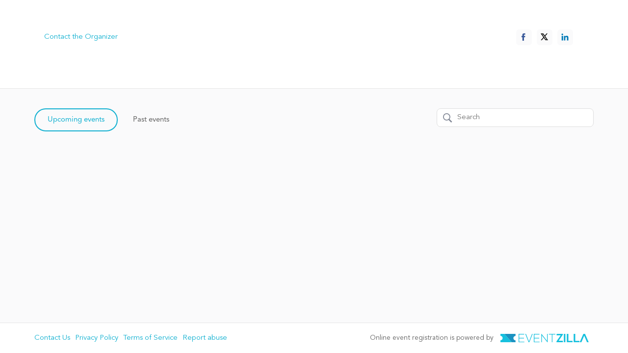

--- FILE ---
content_type: text/html; charset=utf-8
request_url: https://www.eventzilla.net/o/amwho2024
body_size: 3820
content:


<html xmlns="http://www.w3.org/1999/xhtml">
<meta name="viewport" content="width=device-width, initial-scale=1">
<form method="post" action="./amwho2024?user=amwho2024" id="form1" class="pad-mrg-none">
<input type="hidden" name="__VIEWSTATE" id="__VIEWSTATE" value="xHClovyKawZaUo7yEuWof28+/9FkmofT6s1qb37KZ43VCojIkLSJTj+tNUnEzY5mOUG5yoIYsmTsmjsfBCNzjclw4FDa30ZBMRr/Qpja/0+bH1IGlVUhoyqDApV2HNBH52jaSf7kX1rlbSQDyPszWdn+V36V3CYY010CBpf1GFmyx3DKVXo5R2iWL/9YXLDEftDe/mdPw8453B13RLrxgRGbQTn+I8sX8DjMAFy6XGY=" />

<input type="hidden" name="__VIEWSTATEGENERATOR" id="__VIEWSTATEGENERATOR" value="A161F638" />
<input type="hidden" name="__EVENTVALIDATION" id="__EVENTVALIDATION" value="4bw+1izl9bUitbAH9zlBezfuN7LrFAdYAURxLl9N9E64oYtrSu3h3gMuFToShD6VuXmJL1TAxfjJ/Mnk+oRRLJVlrlPXf+XfC+FHzChIyJo6kzO2FOSwl4ExjIaIpj8owG2tyQx5gyuJLUcLWlsQr8j9mefbkUCbHbAKxNS5iIOFzz+kMnPFXYEMYRy2DS70NZ4dtbjLzQLO0VeBOVWIWDhnuHfoaGznjj/uR757lloN5nHfvgc33ln/0bjZbwgh8yPhMOUPOYiKfN/TnLWxNw==" />
    <!-- Bootstrap -->
    <link rel="stylesheet" href="https://maxcdn.bootstrapcdn.com/bootstrap/3.3.6/css/bootstrap.min.css">
    <link href="/reg/assets/public/css/font-awesome.min.css" rel="stylesheet"/>
    <!-- Theme 3.0 -->
    <link href="/reg/assets/public/css/main-style.css" rel="stylesheet"/>
    <link href="/reg/assets/public/css/responsive.css" rel="stylesheet"/>
    <script type="text/javascript" src="https://cdnjs.cloudflare.com/ajax/libs/jquery/1.11.1/jquery.min.js"></script>
    <script type="text/javascript" src="https://cdnjs.cloudflare.com/ajax/libs/jqueryui/1.11.4/jquery-ui.min.js"></script>
    <script type="text/javascript" src="https://d2poexpdc5y9vj.cloudfront.net/themes/3.0/js/easyResponsiveTabs.js"></script>
    
    <script type="text/javascript" src="//netdna.bootstrapcdn.com/bootstrap/3.1.1/js/bootstrap.min.js"></script>
    <link rel="canonical" href ="https://app.eventzilla.net/o/amwho2024" />
  

    <header class="OrganizerHeader OrganizerStyle">
        <div class="container">
            <div class="row">
                <div class="col-md-12 col-sm-12 col-xs-12">
                    <div class="DisplayTable">
                        <div class="DisplayLeft">

                            <div id="orglogodiv" class="OrganizerLogo">

                                <a href="javascript:void(0)">
                                    
                                    <img id="orglogo" class="img-responsive" />
                                </a>
                            </div>
                            <div class="OrganizerDetail">
                                <div class="OrgTitle"><span id="OrgName1"></span></div>
                                <a href="javascript:void(0)" id="contactorgname" class="ContactOrganizerBtn">Contact the Organizer</a>
                            </div>
                        </div>
                        <div id="socialmediadiv" class="DisplayRight">
                           

                              <a href="javascript:void(0);" id="fb" class="OrgSocialAction" target="_blank"><img src="/reg/assets/public/images/OrgFacebookIcon.png" /></a>
                        <a href="javascript:void(0);" id="tw" class="OrgSocialAction" target="_blank"><img src="/reg/assets/public/images/OrgTwitterIcon.png" /></a>
                        <a href="javascript:void(0);" id="alinkedinURL" class="OrgSocialAction" target="_blank"><img src="/reg/assets/public/images/OrgLinkedInIcon.png" /></a>

                        </div>
                    </div>
                </div>
            </div>
        </div>
    </header>



    <section class="OrganizerAllEvent p-t-30 p-b-30">
        <div class="container">
            <div class="row">
               
                <div class="col-md-12 col-sm-12 col-xs-12">

                    <div visible="false">
                        <span id="lblErrorMessage"></span>
                    </div>

                    <div class="SearchBox">
                        <a class="SearchIcon" href="javascript:void(0)"></a>
                        <input class="SearchText"id="searchField" type="search" placeholder="Search" />
                    </div>

                    <div class="tabs">
                        <ul class="tabsNav OrganizerTab">
                            <li><a href="../#link11" id="UpcomingTab" class="current">Upcoming events</a></li>
                            <li><a href="../#link22" id="PastTab" class="">Past events </a></li>
                        </ul>
                     
                        <div id="link11" class="linkTab OrganizerUpComingEvent selected">
                            
                            <div id="divpresenteventsearch" class="no-event-mdiv hide">
                                <img src="../reg/assets/public/images/new-no-event-icon.png" />
                                <h2>No events found</h2>
                            </div>
                            <ul class="EventView">
                            

                            </ul>



                        </div>
                        <div id="link22" class="linkTab OrganizerPastEvent">

                            <div id="divpasteventsearch" class="no-event-mdiv hide">
                                <img src="../reg/assets/public/images/new-no-event-icon.png" />
                                <h2>No events found</h2>
                            </div>

                            <ul class="EventView">
                                
                            </ul>
                            
                        </div>
                    </div>

                </div>
            </div>
        </div>
    </section>


    <footer class="FooterMDiv">
        <div class="container">
            <div class="row">
                <div class="col-md-12 col-sm-12 col-xs-12">
                    <ul class="FooterLink">
                         <li><a  href="https://www.eventzilla.net/contact" target="_blank">Contact Us</a></li>
                        <li><a  href="https://www.eventzilla.net/privacy" target="_blank">Privacy Policy</a></li>
                        <li><a  href="https://www.eventzilla.net/terms-conditions" target="_blank">Terms of Service</a></li>
                        <li><a href="mailto:help@eventzilla.net?subject=Abuse Report" target="_blank">Report abuse</a></li>

                       
                        <li class="FloatRight"><span class="FooterLogoText">Online event registration is powered by</span><a href="https://www.eventzilla.net/us/home" target="_blank"> <img class="FooterLogo" src="/reg/assets/public/images/EventzillaLogoColor.svg" /></a></li>
                    </ul>
                </div>
            </div>
        </div>
    </footer>

    <header>
        

        <div class="scroll-nav">
            <div class="container">
                <div class="row">
                    <div class="col-md-12">
                        <div id="orgLogoScrolldiv" class="organizer-image-scroll blue-mdiv">
                            <div class="top-image-table-cell">
                                <img id="orgLogoScroll" class="img-responsive" />
                            </div>
                        </div>
                        <div class="organizer-detail blue-mdiv">
                            <h2>
                                <span id="OrgName"></span>
                            </h2>
                            <h6><a href="javascript:void(0);"  class="contct-btn-white ContactOrganizerBtn">Contact the Organizer
                                
                            </a></h6>
                        </div>
                    </div>
                </div>
            </div>
        </div>

        

      
    </header>

 

    

    


    <div class="hidden">
        <header id="particles-event">
            <div class="overlay-event">
                <div class="black-overlay">
                    <div class="container">
                        <div class="row">

                            <div id="orglogobg" class="organizer-logo">
                                <span class="helper"></span>
                                <img id="orglogoEnd" class="size" style="width: 90px" />
                            </div>

                            <div class="mobile over-hidden">
                                <div class="event-count float-left col-md-4 col-sm-4 col-xs-6 no-pad">
                                    <span class="small-text">Events till date</span>
                                    <span id="eventcount"></span>
                                </div>
                                <div class="event-count float-left col-md-4 col-sm-4 col-xs-6 no-pad">
                                    <span class="small-text">Registered since</span>
                                    <span id="regyear"></span>
                                </div>
                                <div class="col-md-12">
                                    <div class="organizer-info event-margin col-md-7 col-sm-7 col-xs-12 no-pad">
                                        <h1>
                                            <span id="lblOrganizername"></span>
                                        </h1>
                                        
                                    </div>
                                    <div class="text-right etext-info col-md-5 col-sm-5 col-xs-12 no-pad">
                                        <div class="hidden-xs">
                                            <span id="lblAddress1"></span>
                                        </div>
                                        <div class="visible-xs text-left">
                                            <span id="lblAddress2"></span>
                                        </div>
                                    </div>
                                </div>
                                <div class="clearfix"></div>
                            </div>
                            <div class="line-btm"></div>
                        </div>
                    </div>
                </div>
            </div>
            <div class="bg-img-event" style="background-image: url(/sale-new/images/bg/event-header-bg.jpg)"></div>
        </header>

        <section class="pad-120">
            <div class="container">
                <div class="row">
                    <div class="col-md-8">
                        <div id="timeline" class="timeline-container">

                            

                        </div>
                        
                    </div>

                    <input type="hidden" name="hdnfacbook" id="hdnfacbook" />
                    <input type="hidden" name="hdntwitter" id="hdntwitter" />

                    <div class="col-md-4">

                        <!-- Nav tabs -->
                        <ul class="nav nav-tabs" role="tablist" id="fb_tw1">
                            <li role="presentation" class="active" id="fb_view1"><a href="#Facebook" aria-controls="Facebook" role="tab" data-toggle="tab">Facebook</a></li>
                            <li role="presentation" id="tw_view1"><a href="#Twitter" aria-controls="Twitter" role="tab" data-toggle="tab">Twitter</a></li>
                        </ul>

                        <!-- Tab panes -->
                        <div class="tab-content">
                            <div role="tabpanel" class="tab-pane active" id="Facebook">
                            </div>
                            <div role="tabpanel" class="tab-pane" id="Twitter" style="max-height: 500px; overflow-y: scroll">
                            </div>
                        </div>

                        <br />
                        <br />

                        <div id="tabs">
                            <ul class="nav nav-tabs">
                                <li class="active"><a href="#tabs-1">Facebook</a></li>
                                <li><a href="#tabs-2">Twitter</a></li>
                            </ul>
                            <div id="tabs-1">
                                <div class="fb-page" data-href="" data-tabs="timeline" data-small-header="false" data-adapt-container-width="true" data-hide-cover="false" data-show-facepile="true">
                                    <blockquote cite="https://www.facebook.com/facebook" class="fb-xfbml-parse-ignore"><a href="https://www.facebook.com/facebook">Facebook</a></blockquote>
                                </div>
                            </div>
                            <div id="tabs-2">
                                <a class="twitter-timeline" data-dnt="true" href="">Tweets</a>
                                <script>!function (d, s, id) { var js, fjs = d.getElementsByTagName(s)[0], p = /^http:/.test(d.location) ? 'http' : 'https'; if (!d.getElementById(id)) { js = d.createElement(s); js.id = id; js.src = p + "://platform.twitter.com/widgets.js"; fjs.parentNode.insertBefore(js, fjs); } }(document, "script", "twitter-wjs");</script>
                            </div>
                        </div>
                    </div>
                </div>
            </div>
        </section>
    </div>



    <div id="contactOrganizer" class="modal fade contactOrganizer" tabindex="-1" role="grid" aria-labelledby="basicModal" aria-hidden="true">
        <div class="modal-dialog">
            <div class="modal-content NewContactPopup">
                <div class="modal-body">
                    <button type="button" class="close pull-right" data-dismiss="modal" aria-hidden="true">&times;</button>
                    <h3 class="PopupTitle">Contact Organizer</h3>
                    <div class="row">
                        <div class="row">
                        <div class="form-group col-lg-6 col-md-6 col-sm-12 col-xs-12">
                            <label class="control-label" for="inputEmail3">Your Name</label>
                            <input name="txtYourName" type="text" id="txtYourName" class="form-control" />
                             <span id="spReqlblUsrName" class="hide" style="color: red;">Name is required</span>

			
                            </div>
                        <div class="form-group col-lg-6 col-md-6 col-sm-12 col-xs-12">
                            <label class="control-label" for="inputEmail3">Email Address</label>
                            <input name="txtEmailAddress" type="text" id="txtEmailAddress" class="form-control" />
                              <span id="spReqlblOrgMail" class="hide" style="color: red;">Email is required</span>
			                <span id="spRegularlblOrgMail" class="hide" style="color: red;">Please enter a valid email address</span>

                        </div>
                            </div>
                         <div class="row">
                        <div class="form-group col-lg-6 col-md-12 col-sm-12 col-xs-12">
                            <label class="control-label" for="inputEmail3">Subject</label>
                                  <input name="txtSubject" type="text" id="txtSubject" class="form-control" />
                          <span id="spReqlblSubject" class="hide" style="color: red;">Subject is required</span>

                            </div>
                         <div class="form-group col-lg-6 col-md-12 col-sm-12 col-xs-12">
                            <label class="control-label" for="txtPhonenumber">Phone Number</label>
                            <input name="txtPhonenumber" type="text" maxlength="20" id="txtPhonenumber" class="form-control" />
                             <span id="spReqPhone" class="hide" style="color: red;">Only Numeric Characters allowed</span>

                              </div></div>
                              <div class="row">
                        <div class="form-group col-lg-12 col-md-12 col-sm-12 col-xs-12">
                            <label class="control-label" for="inputEmail3">Enquiry</label>
                            <textarea name="txtSendmessage" rows="4" cols="20" id="txtSendmessage" class="form-control textbox">
</textarea>
                           <span id="spReqenquiry" class="hide" style="color: red;">Enquiry is required</span>

                          </div>
                                  </div>

                        <div class="col-lg-12 col-md-12 col-sm-12 col-xs-12 popup-action">
                            <button id="modalhide" class="btn border close-btn" data-dismiss="modal" aria-hidden="true">Close</button>
                            <input type="submit" name="btnSendMessage" value="Send" id="btnSendMessage" class="btn btn-primary save-btn" />
                        </div>
                    </div>
                </div>
            </div>
            <!-- /.modal-content -->
        </div>
        <!-- /.modal-dialog -->
        <div id='recaptcha' class="g-recaptcha" data-sitekey="6LeAW1AUAAAAALuw0EO_fuwZUck3UF48nqwauCKL" data-callback="onSubmit" data-size="invisible"></div>
    </div>
     <script src='https://www.google.com/recaptcha/api.js'></script>
    <script src="/reg/assets/public/js/js-ui/pub_organizerevents.js"></script>
    
</form>

    <script>
        $("#searchField").on("keyup", function () {
            var searchTerm = $(this).val();
            var searchPattern = new RegExp('(' + searchTerm + ')', 'ig');
            $(".EventList").each(function () {
                if (searchPattern.test($(this).find(".NewTitle").text())) {
                    $(this).show();
                }
                else {
                    $(this).hide();
                }
            });
        var presentCount=$(".tabs #link11 .EventList").filter(function() {
            return $(this).css('display') === 'list-item';
        }).length;
        var pastCount=$(".tabs #link22 .EventList").filter(function() {
            return $(this).css('display') === 'list-item';
        }).length;
        if(presentCount===0){$("#divpresenteventsearch").removeClass("hide")}else{$("#divpresenteventsearch").addClass("hide")}
        if(pastCount===0){$("#divpasteventsearch").removeClass("hide")}else{$("#divpasteventsearch").addClass("hide")}
        });


        document.getElementById("searchField").addEventListener("keypress", function (e) {
            if (e.target.tagName, e.which === 13) {
                e.preventDefault();
            }
        });

        $(document).ready(function () {
            $("#UpcomingTab").click();
        });
    </script>
</html>

--- FILE ---
content_type: text/html; charset=utf-8
request_url: https://www.google.com/recaptcha/api2/anchor?ar=1&k=6LeAW1AUAAAAALuw0EO_fuwZUck3UF48nqwauCKL&co=aHR0cHM6Ly93d3cuZXZlbnR6aWxsYS5uZXQ6NDQz&hl=en&v=PoyoqOPhxBO7pBk68S4YbpHZ&size=invisible&anchor-ms=20000&execute-ms=30000&cb=smms32rzfob9
body_size: 49146
content:
<!DOCTYPE HTML><html dir="ltr" lang="en"><head><meta http-equiv="Content-Type" content="text/html; charset=UTF-8">
<meta http-equiv="X-UA-Compatible" content="IE=edge">
<title>reCAPTCHA</title>
<style type="text/css">
/* cyrillic-ext */
@font-face {
  font-family: 'Roboto';
  font-style: normal;
  font-weight: 400;
  font-stretch: 100%;
  src: url(//fonts.gstatic.com/s/roboto/v48/KFO7CnqEu92Fr1ME7kSn66aGLdTylUAMa3GUBHMdazTgWw.woff2) format('woff2');
  unicode-range: U+0460-052F, U+1C80-1C8A, U+20B4, U+2DE0-2DFF, U+A640-A69F, U+FE2E-FE2F;
}
/* cyrillic */
@font-face {
  font-family: 'Roboto';
  font-style: normal;
  font-weight: 400;
  font-stretch: 100%;
  src: url(//fonts.gstatic.com/s/roboto/v48/KFO7CnqEu92Fr1ME7kSn66aGLdTylUAMa3iUBHMdazTgWw.woff2) format('woff2');
  unicode-range: U+0301, U+0400-045F, U+0490-0491, U+04B0-04B1, U+2116;
}
/* greek-ext */
@font-face {
  font-family: 'Roboto';
  font-style: normal;
  font-weight: 400;
  font-stretch: 100%;
  src: url(//fonts.gstatic.com/s/roboto/v48/KFO7CnqEu92Fr1ME7kSn66aGLdTylUAMa3CUBHMdazTgWw.woff2) format('woff2');
  unicode-range: U+1F00-1FFF;
}
/* greek */
@font-face {
  font-family: 'Roboto';
  font-style: normal;
  font-weight: 400;
  font-stretch: 100%;
  src: url(//fonts.gstatic.com/s/roboto/v48/KFO7CnqEu92Fr1ME7kSn66aGLdTylUAMa3-UBHMdazTgWw.woff2) format('woff2');
  unicode-range: U+0370-0377, U+037A-037F, U+0384-038A, U+038C, U+038E-03A1, U+03A3-03FF;
}
/* math */
@font-face {
  font-family: 'Roboto';
  font-style: normal;
  font-weight: 400;
  font-stretch: 100%;
  src: url(//fonts.gstatic.com/s/roboto/v48/KFO7CnqEu92Fr1ME7kSn66aGLdTylUAMawCUBHMdazTgWw.woff2) format('woff2');
  unicode-range: U+0302-0303, U+0305, U+0307-0308, U+0310, U+0312, U+0315, U+031A, U+0326-0327, U+032C, U+032F-0330, U+0332-0333, U+0338, U+033A, U+0346, U+034D, U+0391-03A1, U+03A3-03A9, U+03B1-03C9, U+03D1, U+03D5-03D6, U+03F0-03F1, U+03F4-03F5, U+2016-2017, U+2034-2038, U+203C, U+2040, U+2043, U+2047, U+2050, U+2057, U+205F, U+2070-2071, U+2074-208E, U+2090-209C, U+20D0-20DC, U+20E1, U+20E5-20EF, U+2100-2112, U+2114-2115, U+2117-2121, U+2123-214F, U+2190, U+2192, U+2194-21AE, U+21B0-21E5, U+21F1-21F2, U+21F4-2211, U+2213-2214, U+2216-22FF, U+2308-230B, U+2310, U+2319, U+231C-2321, U+2336-237A, U+237C, U+2395, U+239B-23B7, U+23D0, U+23DC-23E1, U+2474-2475, U+25AF, U+25B3, U+25B7, U+25BD, U+25C1, U+25CA, U+25CC, U+25FB, U+266D-266F, U+27C0-27FF, U+2900-2AFF, U+2B0E-2B11, U+2B30-2B4C, U+2BFE, U+3030, U+FF5B, U+FF5D, U+1D400-1D7FF, U+1EE00-1EEFF;
}
/* symbols */
@font-face {
  font-family: 'Roboto';
  font-style: normal;
  font-weight: 400;
  font-stretch: 100%;
  src: url(//fonts.gstatic.com/s/roboto/v48/KFO7CnqEu92Fr1ME7kSn66aGLdTylUAMaxKUBHMdazTgWw.woff2) format('woff2');
  unicode-range: U+0001-000C, U+000E-001F, U+007F-009F, U+20DD-20E0, U+20E2-20E4, U+2150-218F, U+2190, U+2192, U+2194-2199, U+21AF, U+21E6-21F0, U+21F3, U+2218-2219, U+2299, U+22C4-22C6, U+2300-243F, U+2440-244A, U+2460-24FF, U+25A0-27BF, U+2800-28FF, U+2921-2922, U+2981, U+29BF, U+29EB, U+2B00-2BFF, U+4DC0-4DFF, U+FFF9-FFFB, U+10140-1018E, U+10190-1019C, U+101A0, U+101D0-101FD, U+102E0-102FB, U+10E60-10E7E, U+1D2C0-1D2D3, U+1D2E0-1D37F, U+1F000-1F0FF, U+1F100-1F1AD, U+1F1E6-1F1FF, U+1F30D-1F30F, U+1F315, U+1F31C, U+1F31E, U+1F320-1F32C, U+1F336, U+1F378, U+1F37D, U+1F382, U+1F393-1F39F, U+1F3A7-1F3A8, U+1F3AC-1F3AF, U+1F3C2, U+1F3C4-1F3C6, U+1F3CA-1F3CE, U+1F3D4-1F3E0, U+1F3ED, U+1F3F1-1F3F3, U+1F3F5-1F3F7, U+1F408, U+1F415, U+1F41F, U+1F426, U+1F43F, U+1F441-1F442, U+1F444, U+1F446-1F449, U+1F44C-1F44E, U+1F453, U+1F46A, U+1F47D, U+1F4A3, U+1F4B0, U+1F4B3, U+1F4B9, U+1F4BB, U+1F4BF, U+1F4C8-1F4CB, U+1F4D6, U+1F4DA, U+1F4DF, U+1F4E3-1F4E6, U+1F4EA-1F4ED, U+1F4F7, U+1F4F9-1F4FB, U+1F4FD-1F4FE, U+1F503, U+1F507-1F50B, U+1F50D, U+1F512-1F513, U+1F53E-1F54A, U+1F54F-1F5FA, U+1F610, U+1F650-1F67F, U+1F687, U+1F68D, U+1F691, U+1F694, U+1F698, U+1F6AD, U+1F6B2, U+1F6B9-1F6BA, U+1F6BC, U+1F6C6-1F6CF, U+1F6D3-1F6D7, U+1F6E0-1F6EA, U+1F6F0-1F6F3, U+1F6F7-1F6FC, U+1F700-1F7FF, U+1F800-1F80B, U+1F810-1F847, U+1F850-1F859, U+1F860-1F887, U+1F890-1F8AD, U+1F8B0-1F8BB, U+1F8C0-1F8C1, U+1F900-1F90B, U+1F93B, U+1F946, U+1F984, U+1F996, U+1F9E9, U+1FA00-1FA6F, U+1FA70-1FA7C, U+1FA80-1FA89, U+1FA8F-1FAC6, U+1FACE-1FADC, U+1FADF-1FAE9, U+1FAF0-1FAF8, U+1FB00-1FBFF;
}
/* vietnamese */
@font-face {
  font-family: 'Roboto';
  font-style: normal;
  font-weight: 400;
  font-stretch: 100%;
  src: url(//fonts.gstatic.com/s/roboto/v48/KFO7CnqEu92Fr1ME7kSn66aGLdTylUAMa3OUBHMdazTgWw.woff2) format('woff2');
  unicode-range: U+0102-0103, U+0110-0111, U+0128-0129, U+0168-0169, U+01A0-01A1, U+01AF-01B0, U+0300-0301, U+0303-0304, U+0308-0309, U+0323, U+0329, U+1EA0-1EF9, U+20AB;
}
/* latin-ext */
@font-face {
  font-family: 'Roboto';
  font-style: normal;
  font-weight: 400;
  font-stretch: 100%;
  src: url(//fonts.gstatic.com/s/roboto/v48/KFO7CnqEu92Fr1ME7kSn66aGLdTylUAMa3KUBHMdazTgWw.woff2) format('woff2');
  unicode-range: U+0100-02BA, U+02BD-02C5, U+02C7-02CC, U+02CE-02D7, U+02DD-02FF, U+0304, U+0308, U+0329, U+1D00-1DBF, U+1E00-1E9F, U+1EF2-1EFF, U+2020, U+20A0-20AB, U+20AD-20C0, U+2113, U+2C60-2C7F, U+A720-A7FF;
}
/* latin */
@font-face {
  font-family: 'Roboto';
  font-style: normal;
  font-weight: 400;
  font-stretch: 100%;
  src: url(//fonts.gstatic.com/s/roboto/v48/KFO7CnqEu92Fr1ME7kSn66aGLdTylUAMa3yUBHMdazQ.woff2) format('woff2');
  unicode-range: U+0000-00FF, U+0131, U+0152-0153, U+02BB-02BC, U+02C6, U+02DA, U+02DC, U+0304, U+0308, U+0329, U+2000-206F, U+20AC, U+2122, U+2191, U+2193, U+2212, U+2215, U+FEFF, U+FFFD;
}
/* cyrillic-ext */
@font-face {
  font-family: 'Roboto';
  font-style: normal;
  font-weight: 500;
  font-stretch: 100%;
  src: url(//fonts.gstatic.com/s/roboto/v48/KFO7CnqEu92Fr1ME7kSn66aGLdTylUAMa3GUBHMdazTgWw.woff2) format('woff2');
  unicode-range: U+0460-052F, U+1C80-1C8A, U+20B4, U+2DE0-2DFF, U+A640-A69F, U+FE2E-FE2F;
}
/* cyrillic */
@font-face {
  font-family: 'Roboto';
  font-style: normal;
  font-weight: 500;
  font-stretch: 100%;
  src: url(//fonts.gstatic.com/s/roboto/v48/KFO7CnqEu92Fr1ME7kSn66aGLdTylUAMa3iUBHMdazTgWw.woff2) format('woff2');
  unicode-range: U+0301, U+0400-045F, U+0490-0491, U+04B0-04B1, U+2116;
}
/* greek-ext */
@font-face {
  font-family: 'Roboto';
  font-style: normal;
  font-weight: 500;
  font-stretch: 100%;
  src: url(//fonts.gstatic.com/s/roboto/v48/KFO7CnqEu92Fr1ME7kSn66aGLdTylUAMa3CUBHMdazTgWw.woff2) format('woff2');
  unicode-range: U+1F00-1FFF;
}
/* greek */
@font-face {
  font-family: 'Roboto';
  font-style: normal;
  font-weight: 500;
  font-stretch: 100%;
  src: url(//fonts.gstatic.com/s/roboto/v48/KFO7CnqEu92Fr1ME7kSn66aGLdTylUAMa3-UBHMdazTgWw.woff2) format('woff2');
  unicode-range: U+0370-0377, U+037A-037F, U+0384-038A, U+038C, U+038E-03A1, U+03A3-03FF;
}
/* math */
@font-face {
  font-family: 'Roboto';
  font-style: normal;
  font-weight: 500;
  font-stretch: 100%;
  src: url(//fonts.gstatic.com/s/roboto/v48/KFO7CnqEu92Fr1ME7kSn66aGLdTylUAMawCUBHMdazTgWw.woff2) format('woff2');
  unicode-range: U+0302-0303, U+0305, U+0307-0308, U+0310, U+0312, U+0315, U+031A, U+0326-0327, U+032C, U+032F-0330, U+0332-0333, U+0338, U+033A, U+0346, U+034D, U+0391-03A1, U+03A3-03A9, U+03B1-03C9, U+03D1, U+03D5-03D6, U+03F0-03F1, U+03F4-03F5, U+2016-2017, U+2034-2038, U+203C, U+2040, U+2043, U+2047, U+2050, U+2057, U+205F, U+2070-2071, U+2074-208E, U+2090-209C, U+20D0-20DC, U+20E1, U+20E5-20EF, U+2100-2112, U+2114-2115, U+2117-2121, U+2123-214F, U+2190, U+2192, U+2194-21AE, U+21B0-21E5, U+21F1-21F2, U+21F4-2211, U+2213-2214, U+2216-22FF, U+2308-230B, U+2310, U+2319, U+231C-2321, U+2336-237A, U+237C, U+2395, U+239B-23B7, U+23D0, U+23DC-23E1, U+2474-2475, U+25AF, U+25B3, U+25B7, U+25BD, U+25C1, U+25CA, U+25CC, U+25FB, U+266D-266F, U+27C0-27FF, U+2900-2AFF, U+2B0E-2B11, U+2B30-2B4C, U+2BFE, U+3030, U+FF5B, U+FF5D, U+1D400-1D7FF, U+1EE00-1EEFF;
}
/* symbols */
@font-face {
  font-family: 'Roboto';
  font-style: normal;
  font-weight: 500;
  font-stretch: 100%;
  src: url(//fonts.gstatic.com/s/roboto/v48/KFO7CnqEu92Fr1ME7kSn66aGLdTylUAMaxKUBHMdazTgWw.woff2) format('woff2');
  unicode-range: U+0001-000C, U+000E-001F, U+007F-009F, U+20DD-20E0, U+20E2-20E4, U+2150-218F, U+2190, U+2192, U+2194-2199, U+21AF, U+21E6-21F0, U+21F3, U+2218-2219, U+2299, U+22C4-22C6, U+2300-243F, U+2440-244A, U+2460-24FF, U+25A0-27BF, U+2800-28FF, U+2921-2922, U+2981, U+29BF, U+29EB, U+2B00-2BFF, U+4DC0-4DFF, U+FFF9-FFFB, U+10140-1018E, U+10190-1019C, U+101A0, U+101D0-101FD, U+102E0-102FB, U+10E60-10E7E, U+1D2C0-1D2D3, U+1D2E0-1D37F, U+1F000-1F0FF, U+1F100-1F1AD, U+1F1E6-1F1FF, U+1F30D-1F30F, U+1F315, U+1F31C, U+1F31E, U+1F320-1F32C, U+1F336, U+1F378, U+1F37D, U+1F382, U+1F393-1F39F, U+1F3A7-1F3A8, U+1F3AC-1F3AF, U+1F3C2, U+1F3C4-1F3C6, U+1F3CA-1F3CE, U+1F3D4-1F3E0, U+1F3ED, U+1F3F1-1F3F3, U+1F3F5-1F3F7, U+1F408, U+1F415, U+1F41F, U+1F426, U+1F43F, U+1F441-1F442, U+1F444, U+1F446-1F449, U+1F44C-1F44E, U+1F453, U+1F46A, U+1F47D, U+1F4A3, U+1F4B0, U+1F4B3, U+1F4B9, U+1F4BB, U+1F4BF, U+1F4C8-1F4CB, U+1F4D6, U+1F4DA, U+1F4DF, U+1F4E3-1F4E6, U+1F4EA-1F4ED, U+1F4F7, U+1F4F9-1F4FB, U+1F4FD-1F4FE, U+1F503, U+1F507-1F50B, U+1F50D, U+1F512-1F513, U+1F53E-1F54A, U+1F54F-1F5FA, U+1F610, U+1F650-1F67F, U+1F687, U+1F68D, U+1F691, U+1F694, U+1F698, U+1F6AD, U+1F6B2, U+1F6B9-1F6BA, U+1F6BC, U+1F6C6-1F6CF, U+1F6D3-1F6D7, U+1F6E0-1F6EA, U+1F6F0-1F6F3, U+1F6F7-1F6FC, U+1F700-1F7FF, U+1F800-1F80B, U+1F810-1F847, U+1F850-1F859, U+1F860-1F887, U+1F890-1F8AD, U+1F8B0-1F8BB, U+1F8C0-1F8C1, U+1F900-1F90B, U+1F93B, U+1F946, U+1F984, U+1F996, U+1F9E9, U+1FA00-1FA6F, U+1FA70-1FA7C, U+1FA80-1FA89, U+1FA8F-1FAC6, U+1FACE-1FADC, U+1FADF-1FAE9, U+1FAF0-1FAF8, U+1FB00-1FBFF;
}
/* vietnamese */
@font-face {
  font-family: 'Roboto';
  font-style: normal;
  font-weight: 500;
  font-stretch: 100%;
  src: url(//fonts.gstatic.com/s/roboto/v48/KFO7CnqEu92Fr1ME7kSn66aGLdTylUAMa3OUBHMdazTgWw.woff2) format('woff2');
  unicode-range: U+0102-0103, U+0110-0111, U+0128-0129, U+0168-0169, U+01A0-01A1, U+01AF-01B0, U+0300-0301, U+0303-0304, U+0308-0309, U+0323, U+0329, U+1EA0-1EF9, U+20AB;
}
/* latin-ext */
@font-face {
  font-family: 'Roboto';
  font-style: normal;
  font-weight: 500;
  font-stretch: 100%;
  src: url(//fonts.gstatic.com/s/roboto/v48/KFO7CnqEu92Fr1ME7kSn66aGLdTylUAMa3KUBHMdazTgWw.woff2) format('woff2');
  unicode-range: U+0100-02BA, U+02BD-02C5, U+02C7-02CC, U+02CE-02D7, U+02DD-02FF, U+0304, U+0308, U+0329, U+1D00-1DBF, U+1E00-1E9F, U+1EF2-1EFF, U+2020, U+20A0-20AB, U+20AD-20C0, U+2113, U+2C60-2C7F, U+A720-A7FF;
}
/* latin */
@font-face {
  font-family: 'Roboto';
  font-style: normal;
  font-weight: 500;
  font-stretch: 100%;
  src: url(//fonts.gstatic.com/s/roboto/v48/KFO7CnqEu92Fr1ME7kSn66aGLdTylUAMa3yUBHMdazQ.woff2) format('woff2');
  unicode-range: U+0000-00FF, U+0131, U+0152-0153, U+02BB-02BC, U+02C6, U+02DA, U+02DC, U+0304, U+0308, U+0329, U+2000-206F, U+20AC, U+2122, U+2191, U+2193, U+2212, U+2215, U+FEFF, U+FFFD;
}
/* cyrillic-ext */
@font-face {
  font-family: 'Roboto';
  font-style: normal;
  font-weight: 900;
  font-stretch: 100%;
  src: url(//fonts.gstatic.com/s/roboto/v48/KFO7CnqEu92Fr1ME7kSn66aGLdTylUAMa3GUBHMdazTgWw.woff2) format('woff2');
  unicode-range: U+0460-052F, U+1C80-1C8A, U+20B4, U+2DE0-2DFF, U+A640-A69F, U+FE2E-FE2F;
}
/* cyrillic */
@font-face {
  font-family: 'Roboto';
  font-style: normal;
  font-weight: 900;
  font-stretch: 100%;
  src: url(//fonts.gstatic.com/s/roboto/v48/KFO7CnqEu92Fr1ME7kSn66aGLdTylUAMa3iUBHMdazTgWw.woff2) format('woff2');
  unicode-range: U+0301, U+0400-045F, U+0490-0491, U+04B0-04B1, U+2116;
}
/* greek-ext */
@font-face {
  font-family: 'Roboto';
  font-style: normal;
  font-weight: 900;
  font-stretch: 100%;
  src: url(//fonts.gstatic.com/s/roboto/v48/KFO7CnqEu92Fr1ME7kSn66aGLdTylUAMa3CUBHMdazTgWw.woff2) format('woff2');
  unicode-range: U+1F00-1FFF;
}
/* greek */
@font-face {
  font-family: 'Roboto';
  font-style: normal;
  font-weight: 900;
  font-stretch: 100%;
  src: url(//fonts.gstatic.com/s/roboto/v48/KFO7CnqEu92Fr1ME7kSn66aGLdTylUAMa3-UBHMdazTgWw.woff2) format('woff2');
  unicode-range: U+0370-0377, U+037A-037F, U+0384-038A, U+038C, U+038E-03A1, U+03A3-03FF;
}
/* math */
@font-face {
  font-family: 'Roboto';
  font-style: normal;
  font-weight: 900;
  font-stretch: 100%;
  src: url(//fonts.gstatic.com/s/roboto/v48/KFO7CnqEu92Fr1ME7kSn66aGLdTylUAMawCUBHMdazTgWw.woff2) format('woff2');
  unicode-range: U+0302-0303, U+0305, U+0307-0308, U+0310, U+0312, U+0315, U+031A, U+0326-0327, U+032C, U+032F-0330, U+0332-0333, U+0338, U+033A, U+0346, U+034D, U+0391-03A1, U+03A3-03A9, U+03B1-03C9, U+03D1, U+03D5-03D6, U+03F0-03F1, U+03F4-03F5, U+2016-2017, U+2034-2038, U+203C, U+2040, U+2043, U+2047, U+2050, U+2057, U+205F, U+2070-2071, U+2074-208E, U+2090-209C, U+20D0-20DC, U+20E1, U+20E5-20EF, U+2100-2112, U+2114-2115, U+2117-2121, U+2123-214F, U+2190, U+2192, U+2194-21AE, U+21B0-21E5, U+21F1-21F2, U+21F4-2211, U+2213-2214, U+2216-22FF, U+2308-230B, U+2310, U+2319, U+231C-2321, U+2336-237A, U+237C, U+2395, U+239B-23B7, U+23D0, U+23DC-23E1, U+2474-2475, U+25AF, U+25B3, U+25B7, U+25BD, U+25C1, U+25CA, U+25CC, U+25FB, U+266D-266F, U+27C0-27FF, U+2900-2AFF, U+2B0E-2B11, U+2B30-2B4C, U+2BFE, U+3030, U+FF5B, U+FF5D, U+1D400-1D7FF, U+1EE00-1EEFF;
}
/* symbols */
@font-face {
  font-family: 'Roboto';
  font-style: normal;
  font-weight: 900;
  font-stretch: 100%;
  src: url(//fonts.gstatic.com/s/roboto/v48/KFO7CnqEu92Fr1ME7kSn66aGLdTylUAMaxKUBHMdazTgWw.woff2) format('woff2');
  unicode-range: U+0001-000C, U+000E-001F, U+007F-009F, U+20DD-20E0, U+20E2-20E4, U+2150-218F, U+2190, U+2192, U+2194-2199, U+21AF, U+21E6-21F0, U+21F3, U+2218-2219, U+2299, U+22C4-22C6, U+2300-243F, U+2440-244A, U+2460-24FF, U+25A0-27BF, U+2800-28FF, U+2921-2922, U+2981, U+29BF, U+29EB, U+2B00-2BFF, U+4DC0-4DFF, U+FFF9-FFFB, U+10140-1018E, U+10190-1019C, U+101A0, U+101D0-101FD, U+102E0-102FB, U+10E60-10E7E, U+1D2C0-1D2D3, U+1D2E0-1D37F, U+1F000-1F0FF, U+1F100-1F1AD, U+1F1E6-1F1FF, U+1F30D-1F30F, U+1F315, U+1F31C, U+1F31E, U+1F320-1F32C, U+1F336, U+1F378, U+1F37D, U+1F382, U+1F393-1F39F, U+1F3A7-1F3A8, U+1F3AC-1F3AF, U+1F3C2, U+1F3C4-1F3C6, U+1F3CA-1F3CE, U+1F3D4-1F3E0, U+1F3ED, U+1F3F1-1F3F3, U+1F3F5-1F3F7, U+1F408, U+1F415, U+1F41F, U+1F426, U+1F43F, U+1F441-1F442, U+1F444, U+1F446-1F449, U+1F44C-1F44E, U+1F453, U+1F46A, U+1F47D, U+1F4A3, U+1F4B0, U+1F4B3, U+1F4B9, U+1F4BB, U+1F4BF, U+1F4C8-1F4CB, U+1F4D6, U+1F4DA, U+1F4DF, U+1F4E3-1F4E6, U+1F4EA-1F4ED, U+1F4F7, U+1F4F9-1F4FB, U+1F4FD-1F4FE, U+1F503, U+1F507-1F50B, U+1F50D, U+1F512-1F513, U+1F53E-1F54A, U+1F54F-1F5FA, U+1F610, U+1F650-1F67F, U+1F687, U+1F68D, U+1F691, U+1F694, U+1F698, U+1F6AD, U+1F6B2, U+1F6B9-1F6BA, U+1F6BC, U+1F6C6-1F6CF, U+1F6D3-1F6D7, U+1F6E0-1F6EA, U+1F6F0-1F6F3, U+1F6F7-1F6FC, U+1F700-1F7FF, U+1F800-1F80B, U+1F810-1F847, U+1F850-1F859, U+1F860-1F887, U+1F890-1F8AD, U+1F8B0-1F8BB, U+1F8C0-1F8C1, U+1F900-1F90B, U+1F93B, U+1F946, U+1F984, U+1F996, U+1F9E9, U+1FA00-1FA6F, U+1FA70-1FA7C, U+1FA80-1FA89, U+1FA8F-1FAC6, U+1FACE-1FADC, U+1FADF-1FAE9, U+1FAF0-1FAF8, U+1FB00-1FBFF;
}
/* vietnamese */
@font-face {
  font-family: 'Roboto';
  font-style: normal;
  font-weight: 900;
  font-stretch: 100%;
  src: url(//fonts.gstatic.com/s/roboto/v48/KFO7CnqEu92Fr1ME7kSn66aGLdTylUAMa3OUBHMdazTgWw.woff2) format('woff2');
  unicode-range: U+0102-0103, U+0110-0111, U+0128-0129, U+0168-0169, U+01A0-01A1, U+01AF-01B0, U+0300-0301, U+0303-0304, U+0308-0309, U+0323, U+0329, U+1EA0-1EF9, U+20AB;
}
/* latin-ext */
@font-face {
  font-family: 'Roboto';
  font-style: normal;
  font-weight: 900;
  font-stretch: 100%;
  src: url(//fonts.gstatic.com/s/roboto/v48/KFO7CnqEu92Fr1ME7kSn66aGLdTylUAMa3KUBHMdazTgWw.woff2) format('woff2');
  unicode-range: U+0100-02BA, U+02BD-02C5, U+02C7-02CC, U+02CE-02D7, U+02DD-02FF, U+0304, U+0308, U+0329, U+1D00-1DBF, U+1E00-1E9F, U+1EF2-1EFF, U+2020, U+20A0-20AB, U+20AD-20C0, U+2113, U+2C60-2C7F, U+A720-A7FF;
}
/* latin */
@font-face {
  font-family: 'Roboto';
  font-style: normal;
  font-weight: 900;
  font-stretch: 100%;
  src: url(//fonts.gstatic.com/s/roboto/v48/KFO7CnqEu92Fr1ME7kSn66aGLdTylUAMa3yUBHMdazQ.woff2) format('woff2');
  unicode-range: U+0000-00FF, U+0131, U+0152-0153, U+02BB-02BC, U+02C6, U+02DA, U+02DC, U+0304, U+0308, U+0329, U+2000-206F, U+20AC, U+2122, U+2191, U+2193, U+2212, U+2215, U+FEFF, U+FFFD;
}

</style>
<link rel="stylesheet" type="text/css" href="https://www.gstatic.com/recaptcha/releases/PoyoqOPhxBO7pBk68S4YbpHZ/styles__ltr.css">
<script nonce="gNWmtK4ne4cNy4TAmepCEQ" type="text/javascript">window['__recaptcha_api'] = 'https://www.google.com/recaptcha/api2/';</script>
<script type="text/javascript" src="https://www.gstatic.com/recaptcha/releases/PoyoqOPhxBO7pBk68S4YbpHZ/recaptcha__en.js" nonce="gNWmtK4ne4cNy4TAmepCEQ">
      
    </script></head>
<body><div id="rc-anchor-alert" class="rc-anchor-alert"></div>
<input type="hidden" id="recaptcha-token" value="[base64]">
<script type="text/javascript" nonce="gNWmtK4ne4cNy4TAmepCEQ">
      recaptcha.anchor.Main.init("[\x22ainput\x22,[\x22bgdata\x22,\x22\x22,\[base64]/[base64]/UltIKytdPWE6KGE8MjA0OD9SW0grK109YT4+NnwxOTI6KChhJjY0NTEyKT09NTUyOTYmJnErMTxoLmxlbmd0aCYmKGguY2hhckNvZGVBdChxKzEpJjY0NTEyKT09NTYzMjA/[base64]/MjU1OlI/[base64]/[base64]/[base64]/[base64]/[base64]/[base64]/[base64]/[base64]/[base64]/[base64]\x22,\[base64]\\u003d\\u003d\x22,\x22w6IsCG0dOSx0wovCsjQRc0jCsXU3EMKVWBAWOUh2RQ91AcOpw4bCqcKOw6tsw7EPV8KmNcOlwp9BwrHDjcOOLgwdAjnDjcO9w5JKZcOXwp/CmEZ2w77DpxHCtsKpFsKFw510HkMXAjtNwpp4ZALDm8KNOcOmUcKSdsKkwovDhcOYeHBTChHCnMOcUX/Cum/DnwApw6hbCMOswptHw4rCiX5xw7HDnMKQwrZUNMKEwpnCk3PDlsK9w7Z3FjQFwobCocO6wrPCiTg3WWo+KWPCi8KmwrHCqMOEwp1Kw7INw77ChMOJw4VWd0/[base64]/DmMKQwoTDhkkpV2wvwpEowrkmw5rCl0bDrcKawqHDgRQ/AQMfwqE+FgcEVCzCkMOkNsKqN0dHADbDqsK7JlfDmMKBaU7Dn8O0OcO5wr0xwqAKby/CvMKCwprClMOQw6nDnsOgw7LClMO4woHChMOGdsOYcwDDvUbCisOAYsOiwqwNbgNRGRvDgBEyTnPCkz0rw6smbVxFMsKNwq7DsMOgwr7Ch2jDtnLCimtgTMOsQsKuwolwPH/Cim5lw5h6wqbCrCdgwoHCmjDDn0YRWTzDkAnDjzZ3w7IxbcKTI8KSLWDDmMOXwpHCoMKSwrnDgcOfB8KrasOhwrl+wp3DpsKYwpITwp3DvMKJBkbCgQk/wq3DqxDCv07CoMK0wrMIwqrComTCrwVYJcOLw53ChsOeEyrCjsOXwpkAw4jChhrCh8OEfMO7wqrDgsKswpc/AsOEFsOWw6fDqhrCgsOiwq/Cqk7DgTgERcO4ScK0c8Khw5gZwpXDoicKLMO2w4nChG0+G8O/[base64]/CsVDCjsKWwrwYw7bDv2XCjWFewo8/w6zDmAQCw4cOw5XCrH/[base64]/CvMOldFbCnnNxw5PDmsO7wostwo/DnMOzwovDiGHDng1HwprCkcKjw543JWN7w59Fw64Gw5fDp1tacXHCuR/Drg12PT4eAsOMaV8Ewr5sVClEaS/CgFEqw4jDtsKpw7YcLxDDv2IMwpg3w7PCmxhucMKwSxF7w6VUbsOew7otw6fClnMewqzDpsOqGjjDmVnCrEMowrgLOMKyw7IHwo/ClMObw7XCiwltSsKYfcOeFgnCnRfDjMK7wo1Ne8ORw5FgY8Ouw5FZwo51I8KKP0TDkEvClcKfNi0bw7QQHWrCtSV2wo7CvcOxRMKaSsOIfcOZw4TCkcKQwoZhw7ksRyTDn1xbdWROw7ZvVcK5wrYlwqzDl0ESA8OSIwdKQcKbwqrDgiRAwrVQcl/DhSrDhDzCqk7CocKKLcK+w7M+SDF5woBMw7t+woZPTVbDpsO9Rg7DmwAZUsKKw6jChzx9ZVbDmXbCi8Kuw7V8w5E/[base64]/Cs2fDlsKZQHfDgMOhXiZfNMOAwpQEAmrDoEvCt2nDgcKpHF3ChcO0wp8JJzc9FHbDlQzCs8O/Jg5lw516GwHDuMKTw4Z5w5USQsKpw74uwqnCtMO5w6kBNXNYWzjDicKJKz/[base64]/w5VTw5rCiRnDnFHCjsOgditXccOgBArDtkVQPUsVw5zDs8OoLkpBecK5HMKbw5QVwrXDjcOiw7oRDQ0yfFJ5PsOvU8KfcMOpJ0bDvXTDhk7CsXUUJDMnwr9SMVbDih42AMKLwoULScOow6hrwqwuw7vCvMK3wrDDqQbDhwnCmyxuw7Bcw6DDvMOyw7/CuTcLwoXDnUjCgcKnw646wrXCmkzCsTNNc24cOSLCq8KQwpxuwonDmV3DvsOjwow4w6DDlsKPGcOBNcK9NWLClg4Aw5XCo8K5wq3DiMO1AMOVNz05wqFuRhnDlcKxw6x6w7zDqirDmU/DlcO/QMOPw6cEw7pYUGPCqGHDoVRPcRLCoVrDusK0RAfCjGAhw7zCncOKw5LCqEdfw6VnEEfCpxF5worCkMKUAsOoPgY/[base64]/CjcK2wqnDnMK1McO/[base64]/Cp3fDlcKMXi7DgGbDicOeAsKhw6oqYMKwRzvDucKGwpvDthrDuivDtWpNwqzCnXPCtcORbcOuCGRuHnLDqMKGwqV5wqk4w5BNwozDt8KXbsKKXsKqwqh2aTQDU8OSbi8TwqU/Q0VDwrtKwqd2dFoFLT95woPDlB7Dh3jDncOLwpwuw6fCqkPDnMK4eybCpgRaw6HDvTN5PG/DrzQUw5XCp1ciw5fCmsOLw5HCuSfCjCnCo1RZeyIaw7zChxolwqzCscOhwqDDtn8swoMUDS3CozlDwrXDncKoNiPCs8OrZxHCpzjCr8O6w5TCpMKvwqDDkcO6UyrCpMKNOicIf8KbwqbDuwASB1ZJacKzLcKRQFXCtHLCncOBXT7DgcKrPMO2Z8KRwq9qBMK/TMO1G3teUcKqw6psaVLDmcOadMOYUcOZVGvDlMO8w5HDssOYPnLCtitFw5B0w57DvcKrwrVzwq5uwpTCvsOywrl2w7w9w5BYw5/Cu8K7wr3DuyDCtcObCjvDm0DCsCzDpCfCsMOLFsO/F8Opw4vCrsKVVxXCtsOVw7k6az/CgcOSTMKyA8OFSMOZaHXCrQbDgwnDqyQrKnQCb3Ymw5MDw53CnwPDkMKtSGYIEAnDosKew6Ufw7JBSSTCosO4wp7DncOew47CiSzDvsOxw6IhwpzDhMKCw6IsJX/DisKsQsK8J8KvZcOhCcKSV8KJaiNxQBrCqGnCjMOwCEbCoMKlw7rCsMOsw6HCnzPCqSEWw4XCk0Q0AS/[base64]/DsMOrRMOTwpsiwp7CszdNwpTChGfChAlnw6V3w4ZTQ8KVd8OIdcKxwo1ow77CjXRXwr7DoTBdw4Eaw4NwCcOew4QaPcKOLMOjwrVQN8KUA3rCsQjCpsKAw5E3LMO9wobDiVTDvsKaf8OQEsKAwpwJJhF2wrNAwp7CrMOWwo9zw4xaKGkOCxjCt8O/aMOYwrjDq8Kbw44Kwq0jJcOIRHnCo8Omw5rCrcOHwoYjGMKkfwzClsKYwrnDpkd/[base64]/DjxTCscKya8KOw7nCjTJ5w7Z5SsOgwpTDmXgBwp0dwqbCg1/DrSISw5vCm2jDhRktEMKxCgjCpnJyGsKHFEUILcKoLcKzbyTCpAPDq8O9SUFZw6t4wrw8GcO4w4fCrMKFVlPCpcO5w4Zfw7kGwpBYfEnCs8KmwqBCwpnDohXCpiHClcO2J8K6ZS1mZx54w4bDmU8dw63DrsKiwq/DiScSAhTCpsK9AsOVwohAVjlaCcKwacOoDAB/DijDvMO4Nk19wo92w68kHcKGw4vDvMK8H8OQw45RasOYw7/Dvm/Dkj48I1pSc8Ktw4gUw5JHSl0Lw7bDhErCnsKlEcOKRBvCusOnw4scw6c3esOCAWPDiUDCnMODwogWZsKdY2Ugw5vCrcO+w4dawq3Dr8KECsKwIkpqw5ddG3wAwqBdwpLDjSDDq3fDgMKswq/DssOHfhzDjcOBWXEXwr3ChGINwr9hGixGwpTDs8OGw63Cl8KbVMKDwqzCrcOPQ8ODccOyGcONwpYCSsOpGMKXFcOsM0/CtVHDlG/Do8OeZgHDu8KkIH/CqMOgDMKKWMKCRMO7wobDpxTDp8Orwo8tHMK8RMOpGkUsZ8Onw5jClsKxw7MZw4fDlTHCgsObECjDmMO+X3pnwq7DrcKFwqE8wrjCnyzDhsO+w6pFwofCmcO5M8KFw7cffEwlJn3DnMKBLcKCw7TCnCrDmcKswoPCmMKgwpDDpRI5LBDCmAnDuFEwABZvwq4wEsK/MUxyw7PCuw/DsE3CvMKqDsKBwo04RcOHwp3DozvCunITw4XCoMK+fS8RwrnChH5HQcKECGzDgcObMcOgwqcewq8swq4Aw6bDggrCgMO/[base64]/Ct8OrScO2woc5ZmzCvxPCqcO2worDmwoRwpplccOuwrnDlsKDC8Ofw4BRw7TCqxsLKypLLn4qeHvCvsORwr59ZW/Cu8Opbx/Di0xQw7LDncKiw5rClsOvTjMhIksrbFkOSQvDu8OyZFcfwqHDs1bDvMOGJCMKwo8Lw4htw4TCisOTw5EGbkkMNsOaZQ4Tw50YTcKUIR/[base64]/[base64]/CrG0Mw6IZQhI3w5DCjsKNwrVpw7TChEc6w5PDpypFZMOLYsOXw5vCkktOworDkjIdLlTCvhkjw4IDw7TDiCF4w7IdPxXCt8KNw4LCp1LDosOwwrEaY8KWccOzSzI/woLDtxvDtsOteRwVRjU5OX7CrVl+WAghw6UgXCYOcsKCw650wpXCusO5w7TDscO9AQgewo7Ck8O/[base64]/[base64]/CqVctAmAnTRpPBsK2O1UYdCZ/NiDCkD3CkB9nw6HDuSMCNMOXw5gUwp7CqBzDjRfDl8KowrZlG04gU8KJWTrCgMOPLA7DgsOHw79+wq17HsOmwolVW8OeNTB/RMOgwqPDmglrw7TCg0nDg27CtnPDmMOAwrJ5w5rCpg7Doyphw5oYwpjCtcO4wq1TTXLDhsOZczNNEGcSwqwzNH3CgsK/QMKxAjx+wpR7w6JnAcKIFsOew7/DrcOfw7nDrBt/[base64]/w6HDmxJldMKIJMKRG8OIY8O1woUECMOaAy7DqcO1asK8w5EMe0LDi8KnwrvDrDvDp2ULbkV5F24OwrzDoFvCqUzDtMO6D0fDrxzDkFHChxDChcOUwr4Qw4ctc0Ekwp/[base64]/VikCwo7DqsOSwpkzXsOXRmXCp8KKw6PDsAEqcsO1w7ddwoo5wrHDsD4cOMKPwoFWG8OMwpcNeUFsw4vChsKcM8Kyw5DDscKGf8OTKSLDqcKFwpxIwqTCp8KEwo3DkMK6W8OhJykcw6A8ScKJPcOXYiEowqUoLS3Cr1BQH2Mmwp/CpcOmwqJbwqzDq8KgUQLCjH/CkcKyOcKuw7TDm2vDlMK4KMKJQMOPanF4w4UER8KeUcOgMsKww5TDvSzDrMKHw7U1JsKxJEPDoWJawpoIUcOTAjpZQMKLwrd7fE7CvHTDt3DCqgXCtVEdwrEww6/CnUDCij1WwrdUw5PDqibDo8OnCXrDnVDDjsO8wqLDgMOJGlzDj8K9w7t9wpzDoMKXw6bDpiAXAT0Zw7VDw6EzBVfCiwQ9w6XCrsOyTGoHHMKfwpvCoGAswot8WMOtwosTQ2zCj3XDhcKSb8KJTG1WFMKKwqgXwq/Csz1AOVYgBgBBwqTDrFsgw6s4woZcJxXDm8O9wr7Cgg4xX8K2CsKBwqsxPn1Gwqs2A8Kbf8KLP21MPDXDg8OzwqfCkMK/fsO0w7bCrzcjwqLDusKiR8KDw49CwonDnUULwp3CrcOYCsO4HsOIwoPCsMKBRcOnwrBBw63DmMKrbzg0wp/Ct0Jqw6lwPzdDwpvDkgnCo0XCp8O3SgrClMO+cUdlXxwwwocsAzI1QMOWclNXEXwcCy5kf8O1CcOqKcKoYMKvw7obGMOML8ODSUTDk8O1GAzDnRPCksOVa8ODXHl8YcKNQi3Dk8OvSsO1w5Z1S8O/RGbCt2AdWsKewojDnHjDt8KAJAUqBBHChx13w70QfsKSw4rDrDJqwrQEwrnCkSLCq0vCu2LCs8KHw4d+D8KgOMKfw4BxwrrDiwzDs8K6w7fDnsOwKsKne8OqPDo3wpPCuBHDhBbCiXJAw4Idw4jCnMOQw612H8KPU8O7w6PDvMKkUsO/wqXCpHXDr0TCrxPCrmJRw5F6V8KVw7VPb0ogwpHCtVNPQ2PDiibDqMK1XEB7w4zCqnvDmXQ/[base64]/[base64]/Cnix4w4pdw6zDihHDvic6D8KuTcKqwq1qw51rHSzDrhRYwq15LcKBHiJow6cDwqt1woNDwq7DnsKww6fDkMKWwoIMwoNww6zDo8KvXiDCnMOYLcOPwp8WV8Keelo4w6J0w7XCisKBCSd6wogNw7XCgUNkwrpONgF2DsKsJibCtsOtw73Dqk/CoCEfBzwkIcKGVcOzwpvDuDpycFvCqMOJOMODe3xAJQsuw7HCvmwvAWlCw67DhsOCw5V7wp3DoGYwHAARw5/DkAc9wrXDkcOgw5M+w68CMyXCpMOZKsOTw6UieMK/w4lPXBbDicONc8ONfMOwOTnCsHDCuCjDhEnCn8KqK8KSLcOzDn/CqhzDjVfDvMOMw4/[base64]/[base64]/[base64]/asOrwobDrlHCn8OKwokFd0kNw7QQwr3ChUfChAnDmTQVF8OWEsO4w6l2OsKNw4ZwVUrDs05owpfDrDfDlkR0UR3Do8O6CsOjH8Oww546w7Ejf8KLFV4HwpvDvsO3wrDCn8KWKjU8BMOUM8K3w6bDosKTFcKtDcOTwqAZM8Kzd8O1XsO/BsOieMK6wojCnBBHwpVfScOtenMlYMKnw5nDi1nDqw9swqvChFLCscOgw4HCkwPDq8OMwobDr8KeXsOxLXTCvsOkJcKTOzxEAU4ucQDDjH1Cw7/CnVLDomnCvsOSCcOvUmcDKkXCi8KNw48SWyXChMOewrLDjMKjw4wMPMKuwoRXRcK5HMOwc8OYw4fDs8KbA3rDrT1/NXQfwoUtRcOeWGJ9dsODwp7Cr8OAwrlzFMO5w7XDrXIIwrXDuMO1w6TDhMK1wp1zw73CsXrDjBTCt8KywovCosOAwr3Ct8OLw4rCu8KjQ30tD8OSw55Gwp55Qm3CsSHCj8KewrHCm8O5FMOEw4bCmsOeOVUMFlZ1ScOgXMOow6DDr1rDkBEhwpvCrsKzw77DnX/[base64]/CjAAsf8OFwrTDnglRNU/Ck3wqBMKXOcKjQ8K0P03DpjV3wrDChcOSN0jCh0BzesOzBsKZwqYRZW7DoQFkwo3CmHB4w4/DiDQ3DsK4VsOMFWfCkcOcw7/[base64]/[base64]/CvsO5Y8KlKcKNw4nCusKtFglQwr/CqcOQPyVkw4jDgMOOwrPCqMOkS8OgEFJ0w5ZWwqI/[base64]/DpjpZEcKUVEfCvRvCvsOKwqk1TsOucsOGwoB7wqttw6bDpDxZw408wpJ2SMO8FFohwpLCrcK4BC3DocOZw7x3wrBdwqIebnLDjGjCvE7ClCB/LhUmf8K8LMKiw4sNNyvDmcKyw63CjsKRHkjCkRLCiMOoMsOgPQ7CnsKkw6ggw5wQwpLDsmsPwojCsxLChMKswqpqOxh4wqkLwoDDicOCZDrCiDXDsMKxMsOKVVQJwrLDmATCqRQtYMO/[base64]/wp3CkkwCw4JvVMK1w6lHcsKeLXMdw4IqwpzCgMO3woF5wqYew7AQPl7CrMKMwojCv8ONwodlAMOCw6HDjlApwpTDnsOCw7bDgHA2A8KMwogiLCdbKcO3w53DtsKqwp9CRAJxw4UXw6nDgh7DhzUvfcOhw4/CuxPCocK4WsOsYsOSwo9XwoNuHTgiw53CjmbCkcOBMcOWwrYgw75DC8Ouw7t8wqbDui1EPDYHQyxsw7t8OMKew6duw6vDisOkw64Lw7jDk3/CrMOEw4PClmfDlghkw5clL3nDnGdCw7TDiHzCgRLChsOAwpzDisKZUcK/w79uw4dqKkgqfC5mwpBMwr7CiWfDuMK8wpDCgMOrw5fDj8OAdwpFFTNHIGxUXmjDisKfw5oJw59+Y8K/YcOJwoHCk8ODF8O8w7XCrSgRX8OkMWrDi3A6w6HDuSjCmmc/bsKsw50rw6HCn1M8BB/DjMO2w78xEcK6w5TDncObS8OAwqVdXwTCvVfDjC1sw5PCqlxCQsKyNXDDql9Ow7l7UcKMPMKxF8KcZl4Pwrwxw5Quw7Akw5k0w5zDjBB7UHggNMKuw7FhB8OPwrjDgcOwP8Kow4jDgnxqLcOtXsK7fljCrRt9woZhw5/CpEJ/SR1Bw7bCpiMAwpZoQMOkGcOLRhYLERZcwpbCn3lRwrXCs2TCtUvDn8O1WF3CrAxeI8KUwrJpw4xbXcOmHW0ucMOZVcKBw4pxw58eAip2KMOgw6nCssK3OsKaOTfCr8KiIMKSwrHDjcO2w5kmw63DpMOtwrhiCTIHwp/Dt8OVYCvDn8OMQcOjwr8RQ8OBfxB1WxLCmMK+TcKRw6TClsOuZCzClwHChC/DtT9yQ8OFAsOiwojDncOTwoJZwqhsQWRsEMOkwohbNcK4SknCr8KgawjDuBYeVkRlJU7CnMKnwok9KRjCl8OdeRnCjRjCnsKNwoBwDsOXw63CrcOWMcKOAx/[base64]/Cj8Kgw5wgNsOkwqTCocOwLHvCn8Khw5sTw4R1w5s5Y8O3wqhewoBBTinCuDXDscKtwqYlw4Aiwp7CmMKbCMOYVwTDvMKBK8KxEznDicKYJlPDiExHPgTDoC3CuE5bZ8KGMsKgwp3DvMK8Y8KfwowOw4EGZG4UwoQfw5/[base64]/[base64]/Dr8KTV8Ovd8K3w5PDvl/[base64]/CmcKZc18Lw75Iw613R2EXw4fCnzHCisKLFlfDtB3DlELDnMK/HFY7P2UAw4nCscKpNsO/wr3CgcKdM8KFI8OBST7CksOOGHXDp8OUfyVvw7IVZHA4wpN5wp0CP8OpwpU4w7DCuMOswoITIEXChkZNLC3CpV/Dm8OUw4rDkcKRc8OowrDDuwtvw7ZCHMKxwpd+YE/[base64]/w4rCgiUdS8OPwqAgAcKtAhjDpQPDkHhLY8KdT1TCoyBSDMKPecKLw6/[base64]/FsK2wrvDoMOXCSk+D2jChmHCqlrCqWo4NcOXF8OzaHfDt0vDpiPDi1vDvcOCTsOxwozCl8O8wq1JHj3DqMOWF8OpwqHCnMKqJMKPWCtbREXDrcOvN8OKARIOw6JlwqHDiQIcw7PDpMKIwqMWw6QmeVQXIlpSwqlFworCs10MQ8K/w5rCmiIHDi/[base64]/DvsKFSMOlw4A6dm4/wrLCg8OrfMOnKh4XRMOuw63CiUrCplQ+wpjDpsOWwoXCicO+w4jCtMKhwqELw7fCrsK2B8KKwojCpgVWwpIAWFzCrsK6w63DlcKYKMKYYkzDlcOGUAfDmkjDvcK7w44bDsK4w6vDoFbClcKrTAZROsKybcKzwofDssKgwrc8w6rDp0g4w7jDr8KSw5RdSMO4Q8OuMU/Cs8O5EsKiwroELh8eQcKJw4UYwr1hHcK5LsKkwrLCqyHCuMKxI8KhcH/DjcK/Z8O6FMOrw5Z2wr/[base64]/CoMO2w7UDQXgewrTDvU5YwpLDu8OMChUsbBB+w4Fuwo/CscKdwpTDlxTDmcKfAMOYwpTDiCjDqSjCsQtTMcKtWD/DhMKyXMOgwolXwrLClgPCj8Ohwr9kw6d+woLCinpcacKcAFUKwp5Jwp00wqDCrhAGRsKxw4VtwpnDt8O3wobClwADJUPDhMOQwqMSw6nDjwU9RcOiIMOdw4ZTw5wtTS3Dg8OFwobDoR5Fw7/CumAPw7fDgWM/wqbDmk8Kw4JtcDbDrhnDu8Kpw5HCm8OFwqoKw6nCn8KdDF3Do8KIKcKgwpglw6wKw5PCgkYQwqIVwqLDiwJ0wrbDlsKqwqxpbgDDkG4Ww5vCjFzDoF/CssOQQMKQccKiwqLChsKFwpHCn8KOCcK8wqzDmsKPw4Fow7xbSAIBQnEsfcOERj7DtsKHZ8Oiw6shCElUwpVTBsOVKMKPI8OAw50zwotXN8Owwr1HYsKdw4EGw61lF8OyRcK5X8OICU5KwpXCkyLDuMKowr/[base64]/e3E9LsKiw7fCnhLDvcK6wq8uV8KQFTciw4/[base64]/Cu8K+woUVwrssw7fDiCB2wqnDhABgw67ClcKWM8Kfwoh2esKiwr8Dw5wfw6DCjcO6wpJVf8OVw73DhcO0w5d6woLCtcK/[base64]/CgsOKwpHCmsONMiDCuFjDvydxwog6wojCqMO5clXDuBjCm8ONKwXCqMOUwpBZIsOtw7ALw4NBMkU8c8K2DH3CmsOdw4pIwpPCjMOSw4oEIA3Dml/Ckydowr8XwoAbKCYvw4d2Vw/Dmisuw53DhMKPfBlSwqlCw691wpLDnEbDmyPCrcOGwq7Dq8KmBlJhUcKIw6rDnQLDlz0BHsO9HMOywowvW8O8w4LCt8O9wr7DmsOOTT0aQ0DDjQbCuMKLw7/CpTpLw4jClsKEXH7Dn8KSBsKrP8OWw7jDtSfCkXpBTGvDtXISwrHDgTRHW8OzJMOiWiDDrHjCiHwcRcO4G8OBwpzCkH01w6vCv8Kgw69HJwDDoj5vHSTDjRU/wpTDhlPCqF/CnzF8wocswpfCnm8KPkpWLcKsPDAmaMOvwpgywqdiw6wvw4YtVjjDukJ4FcOKUcKPw4PCssKVw5nDrmphXsOKw6F1T8OdWRs9VFhlw5pFwrMjwqnCj8KfZcOrw5HDt8Khcx1NeQjDjMOJw48bw7dEw6DDvwPCv8OSwoN6wrnClx/CpcO6SwIsLFrDv8OLQTUXw5bDoQLChcOvw71kb3EhwqsyIMKjQ8Kvw74Iwp8yIMKnw5XCp8ObGcK2wrRVFz7DrHJCGsOGXBLCpVgPwp7Cj0Qrw4BZI8K1Wl3CuwLDkcODblTCikp3w4NECsKgTcOtWGwKdAzCkU/ClsK6ZVrCphvCuTxbKsKIwow/w5HCt8KyQCJ7LUc9P8O+w77DmMOJwqbDqnQmw5lJdlXCtsKSFVjDocOBwr0xAMOawqnCqjQ/[base64]/wrjCqSg9wrvDtgLClMKcw6FRZXtpwp7Dhz5FwqN2P8O/w6HDpglGwoPDh8KMPsOyBzvCoAfCqWErw59ZwqIAJsKGdGNxwrvCt8ORwpDDrMOkwqfDhsOBN8K3UMKOwqXClsKAwo/DqsKGN8OVwoYlwoppfcOOw5nCrcOowpvDlMKAw5rCk1djwo3Cr35DFXXCqSHCvwgQwqTCjcKqQsORwr3DgMKbw78/[base64]/TMKVf2rDtxomU8KTw4XCui/[base64]/DgcOgw4AYwr/DiUMjFlMyA8KvwqwRTsOyw5w9TEHCmMKGZFTDpcOOw4tKw7PDucO2w60WaXUNw7nClGh9wpBscR8Vw7rDusKlw6XDo8KNwqYTwpLDhzE9wrTDjMK2MsOPwqVCU8ODXSzDviTDp8K6w4XCrGVFSMO0w4EqL3E9Zz3CnMOEfUDDm8K1wrRTw4AJUl/DpTAiwpXDi8K5w7nCt8K0w4dGe3odDG4Vdz7ClsOSRk5cw6LCnQ/CoVk4wqs2wpM6woXDkMKswqZtw5/DhsK6wojDjg3DkBnDsjIWwrJZPW/Cs8OFw6LCtsK5w6jCgMO7VcKNU8OGw5bDu2fDicK0w4Zzw7nDm3luw7XDgsKQJT0owqjCrAbDtSHCucKnwqrCmGAPwoF1wrnCgMKLK8K/QcOuUE5tNCQoUsKbwqMQw6w1b0AsVsKULGVSOB/DomcnVsOuIgshBcO1dXTChVDCvFUTw7NLw5rCpcOyw7F/wp/Do2MUKkJWwpHCocKvw7/ChEbDlQ/DssOowrVjw4HCgipnwo3CjiPDk8Kdw7LDk34Cwrpvw5d6w7zCmHXCqmrDjXnCscKOe1HDiMO8wpjDrQB0w48uecO0wpp/BsORasOfw6XDg8O1bzTCtcK6w6F1wq17w4rClHFDV1jDn8Okw5nCoBF1Q8OEwqbCqcK7S2zDjsOxw7V+asOew6EQDMK9w58UEsKTW0DCi8OtNcKaWF7CsDh+w6F1Y3XCucKlwpDDgsOYwpnDtMO3Tm8ywojDmcKxw4AGFXDChcOgZG/CmsOQZWnDscOkw7Yye8ONS8KCwosZa3HDlcK9w4zDmCnCjcKcw4rDuVXDlsK2w4Q3S3gyGVAtw7jDl8KtY2/DilAtCcOnwq5ewqAjw4dHFnHDh8OUE3zCl8KOMsO1w7vDnyxEw4/Ds2JDwppZwonDpyvDisOOwod4P8KVwozDv8OawoHCvcKjwp8CNjnDmn90bcOUw6vCoMKEwrPClcKmw6bClsOGK8OiQBbCq8OmwqRAE2Zfe8OtemnDhcKuwq7CtsONIcOmwrTDnWTDv8KJwrDDlRN5w5/CpMO7MsOIMMObUX40OMOxdXlfcifCslFZwrN/JTkjLsKSwpHCnFbDoQfCi8OGAsKYO8OkwqXCksOuwr/CtApTw6p6w692fCI9w6XDhcKbPBVuSMO2w5lSQ8KXw5DCpDbDmsO1MMKrT8OhY8KJa8OGw5RVwrsOw5Y3w41ZwpRKeGfCnhrCjG1lw4MJw4gaCCbCi8Knwr7Cq8OkM0DDuQfDg8Kdwo/CtSRlw7zDh8O+F8K9XcKawpzDoGl0wqXCjSXDlMOCwqPCvcKkCMK8H0MBw5zCnGd8wpkKwolmKnNKXFXDkcOnwox3TDp/w6TCqAPDvjzDjDAWLFNYERcLwoJMw7LCssOewqnDjsKyQ8ORw4EAwrsvwoERwqPDoMOswr7DnsKxHcK5IAE7cWN2XcKHw59dw6w8w5AVwrDCkGA7YlwLX8KFA8KYU1zChMO6eWF4woTCnsOmwq/Cuk3Dp2fDgMONwpTCp8K9w6dhwozDucO8w7/CnCdqE8K+wqjDucKhw78mSMOvw4TCh8O8wp8iKMONNiPCpXM5wr3CtcO5D0vCtSNwwr8sahQfcUjDl8KHWwdSwpRKwrM8fjhIZU8Xw43DrsKEwp9VwqMPF0EaVMKzOwtSN8KywpPClMO6WcO3esKqw7XCusKvBcOzLMKhw5E3wqw7wqbCpMOww757wrJZw5zDvcK/IsKcF8KlW2vDucOXw4sxDHrCrcOXPWDDoCLCtGvCp3NTbjDCs1bDumhIFBJPTcKGRMOuw4pqFzTCvCNoC8K5NBYDwr8/[base64]/DunLDhTLChMKvSRB3D8K4wrEbKlvCvsO5wqARR2fDq8KUNcKFHC0aKMKdSic3HsKrd8KuFVABVcKxw6PDq8KUE8KlaT1fw7jDhGYIw5vCih/DvMKfw4MVOV7Co8KOZMKADcKUYcKQBQ9Uw5Iuw4DDqyTDhcOKIXfCr8Oww5TDmMKqdMKFDVQeLcKYw6XDvgk9X0YCwqDDpMKgHcOlM1Y/[base64]/[base64]/CmnLCgcK3wpZww7ASw6DDj3zChh/CtQxXQ8Opw5Ftw4bDrjPDoETCkx8ENk/DthrCsElSw4lZBlzChsKow6nDmMOSw6ZrEsK+dsOhKcOkAMKkw488woM4A8OVwpkDwo3DtWwiL8OCRsOtHsKrFRvCqcKyKwbClMKowoPDsn/[base64]/DosOxw7zCgT3CszwKEhHCviF6NXjCucOkw59swpvDiMOiwpPDgBM8wrUeLUfDvj4twoXDi2LDil5RwpHDhH7DmirCqsK8w7gFLcOQH8KYw5fDnsKwUXlAw7LDvcOwDysMK8OSUS7CsyQOw4zCukpQMcKaw75NEjDDiCdCw7vDrcOhw4YswqFMwqLDncO/wrNKDWvDqBJmwrJtw5/CtcONecK3w77DuMK9BhF9w6g+G8KsLk/DonZVLUrDscKPTkXCocKRw5nDpglywoTCvsOpwpwQw6/CsMO3w4XDq8KzPMOkIVFoT8KxwrwbTi/CjsK8wovDrF7DrsOVwpPCs8KBVBRZYhHCq2XCocKCBwTDmz7DhyrDscOOw7JFwoF8w7zCmcK3wpjCgMKBb2zDqsKtw65YBhppwoonJMOXHMKnA8ObwqF+wr/CgMODw5YDDsK3w7rDhzs5w4jDlMOKCsOpwrEfLsO9UcK+OcOlR8O1w4jDmGrDiMKTacKAWRTDqQrDlEU4wpxnw4HDs0HCh37Ct8KzSMO9cjXDk8O5PsKfXcOSNwnCosOawpDDh3R0K8OuFsKaw6DDkGPDm8Ojw4/Cr8KpX8Olw6jCuMOrw6PDkA4IOMKJKcO6Hio7bsOGQAnDvT/[base64]/CmTg3VMOYUlhMX8O6O30cUiLCocOBwrEDHWbDsEDDt1bClMO3Y8OUw40UQsOFw4TDpE/CiQbCpw3CsMKSEGs2wplGwq3CiF3DmRUOw4FpAHE/dcK4BcOGw7HCicOcU1rDlsK2U8O7wrgCU8Kvw5R0w6PDjzclQsKrXiVZb8Ocwp19w7XCoiPCk3QDL37DjcKTwpEDwqvCqHHCp8KNwrR/w45PAgfCjCQ/wqLDs8K0EMKTwr93w4BbJ8OyeWx3w6/[base64]/DpsK/w5vCk0skw74IVcO2w6k3w6JXDMKTW8OlwpVWfU8+CMKCw5IBcsOBwofChsOeUcK2RMKXw4DCsEQLZRQpw4V/clvDtSPDoEdiwpHCu2R3YMKZw7DDp8OzwoBbw5HCgEN8EcKJFcKzwr5Ow77DksOswrjDucKaw5HCrcK9TnXCiQ5SY8KfBnZcfMOJA8KxwrvDjMOcSRXCu0rChl/CkC1Iw5Z6w7MMfsORwr7Dmz05MkA5w6EKHXxKwrbCphxZw5IIw7NPwpRMWcOORHoewr/DiX3DnsOfwqjClcKGwotPHnfCsUcgwrLCosO9wrRywrcIwqLCoTjDrW/Cq8OCd8KZw6wdehBbU8OHR8OPXRp6I1hid8OpGMOLQcOOw4V0IylXw5bCkMOLUMOUH8ONw5TCmsKLw57CmG/[base64]/CnsKPwr0hwr7CuhLDhcKnwqY4MMOsw7Uvw6UDPnBGwqIQK8O2QUDDqMOBKcOyUsKJPsOAJMOfYCjCj8OaSMOswqgzEQEIwq7DhVzCvBvCnMOWJ2vCqHk/[base64]/Cmn3Ct2kvw4EGw5EQw65Dw688w7DDpsOwa8KcCsKXw4PCqcK4wpd7RsOSTRvCtcKAwonCv8KRwrpPPXTCiAXCv8OxcH4Jw4XCgsOVNB3Djg/DixZAwpfDuMOsQUt+U3dow5kOw6jCsSEDw7tCfcOLwoolw4gnw4jCsy5Hw6d/w7HDuUhNB8KaJsODFV/[base64]/Cl8O3w53DrMKYw7FBEH80wrNFPcKxw5d/w6QgMsOFNRLDpMOiw4jDvsOwwpjDoQxyw5t9ZcOlw6jDpw7Di8OwV8Oaw6Bbw6UPw5hbwoB5aFXDnmZew5ozQ8O/w6xYOsKJTMOEGDFow4TDsjTDgGPCkQbCimrDkjfCgW1xWHvChlnCvmd9YsOOw5sTwpJ/wqovwqt1woJ7PcOIdzfDlk0mAcK+w6MtICtKwrN5H8Kow4w1wpXCnsOIwp5rF8OjwrAZKMKjwqTDj8KDw67CrjdlwoLCsxc9C8KPdMKUXsOgw6lswqsHw6VbU3/Ci8OlEjfCo8K5KnV2w6LDlGIMcjnCgMKIw6QBwq0uEAhUasOFwqnDsEPCkMOHZMKvd8KcGcOfT3fChMOAw5rDqn0lw6bCvMKfwobDhG8Aw6/Ct8O8w6dkw4t0w6jDukYAeXvCmcOXGcObw69dwoHDuQ7CrnEZw7lww5vDtjPDmzJPJMOOJl3DkcK7EA3DpiY8PsKFwp3Dr8OgXMKuGlpjw6BgE8Klw4fDh8Oww7jCmcOybB88wq3CiSpyKMK+w4/Clh8yGDDDjcKCwo4PwpLDoFtqNsOtwr3Cp2TDh01SwoTDgsOgw4HCpsOqw5hIRcOVQAAaScONamhpP0BYw5PDk3hrwr5tw5hSw4rDiFtCwpPDpG0GwpZtw5xmRH3CkMKfwq1mwqZWEVsdwrNFw7fCqsKFFTwWBmbDh37CicKvwrbClBc2w5tHw5/DoGfChcKww5nCmWVZw5hww5wjX8KswrbCrxnDvmEWX319wp/CvzrDkjLChgNow7PCuinCqk0dw5wJw5LDjADClsK5c8KFwrXDksOpw68QHyR5w6pZbcKzwq/Ck0rCuMKSw48vwrvCm8KXw5fCiHphwofDoDJMMsOXKw52wpbDocOYw4bDixpMecOSBcOWw4hRVsKcanVZw5QHZ8Obw5F0w5IFw4XCp0E9wq3DpsKmw57Cv8OAKRwLGcK2LS/DnFXCiwlawrLCnsKpwojDpmPDr8KzKl7DnMKLwpzDqcOtQCHDl1TDhnZGw7jDicOnfcKQf8Kcw58DwofDgsOuwqc+w4HCscKnw5TCkSPCu2UMTMK1wqkKOiHCqMKaw6HCv8OGwpTDllnDvsOXw7TChinDnMOrw5/CocKkwrAtPSsUIMKew6VAwotYN8K1HiURccKRKVDCjMKsC8KHw6fCnAXCmkZ+GUYgwq3DuhlceVTCsMO9FRPDkMOawotVOm/ChmPDksOhwoogw4nDg8OvTF7Dr8OPw6IAWMK2wpPDo8KSOC85SXjDvC8Xw5Z6A8KjYsOAwqEzwogtw4LCoMORF8KNw6Y2wonCjcKCwqsCw5TDiF3DrMOXVld2wr/DsxFgKcK5V8OcwoLCsMORw4LDtWnCmcKuXm4Mw4fDsE3Ch2zDtHfCqsKMwpgpw5fCiMOowrwLfzhXWsOyTkkPwqHCqxMrcBh8QMK0WcO+wpnDoyw0wqzDiRNmw7/DucONwph7wofCt3fCnirCt8KwbcK7K8OOw7IiwrxuwqPDksO5ZEVgeTvCjcKFw59cw4vCtwMow6ZGMcKWwrXDgMKIG8Kgwp7DjcK6w743w5d2IXBhwpA5JA/Ci1nDsMO+Fg3CiUjDrkJDJcOvw7DDoWEKwpfCmcK/[base64]/ChsKVwqNtwpvDonHDgcO+w5cCIixqw6rDmMK5w79LEHRyw5LCkF/[base64]/CjE3DvcKPZ8Kmw7vDtsKdw6/[base64]/DrMOmw7Jdw7bCscK2w4A2w7rCu8Ofw5Nqw5vCq04Awq3CicKtw7kmw4U1w45bJsO5dwPDi2/[base64]/ASYUwo8lw5rCgjsNwpxRa8O+wqHChMOxwr1kw5Vic8O1wrTDqMO8M8K7wqLCpSPCmjHCgcOYwrfDqxUUEwVew4XDsjjDsMOOIxLCsipjw5jDuBrChA8Lw4Z5wp/DhMOjwpg3w5HCnTHDs8Kmw744ElQowp1xdcKKwqnCiTjDm3XCqkPCqMO4w4Ymw5XDsMOmw6zCuztSOcOXwpPDnMO2wpQaPxvCs8O/w6ZKVMKcw57CrsObw4vDlcO4w4jDiRrDoMKxwqx8wrdpw5BCUMORbcOQw7hYdMKpwpXChsOxw5ZIaBFrJxvCrkXDp1DClxTCgAsNTMKVXsODPsKQPD5bw4gZPTzCjyPCmsOTN8KJw4/ClWFQwpNKLMOlNcKzwrRsA8KiT8K7HTJtw7UcfXtNdMOrwobDihDCrw\\u003d\\u003d\x22],null,[\x22conf\x22,null,\x226LeAW1AUAAAAALuw0EO_fuwZUck3UF48nqwauCKL\x22,0,null,null,null,0,[16,21,125,63,73,95,87,41,43,42,83,102,105,109,121],[1017145,159],0,null,null,null,null,0,null,0,null,700,1,null,0,\[base64]/76lBhnEnQkZnOKMAhk\\u003d\x22,0,0,null,null,1,null,0,1,null,null,null,0],\x22https://www.eventzilla.net:443\x22,null,[3,1,1],null,null,null,0,3600,[\x22https://www.google.com/intl/en/policies/privacy/\x22,\x22https://www.google.com/intl/en/policies/terms/\x22],\x223WM7OcQsXzd6+ZGASZOshxMQisNZZQmOxZYWwL83GkA\\u003d\x22,0,0,null,1,1768853379695,0,0,[255,47,218],null,[66,109,209,156,218],\x22RC-4bJ4wg8_l-08Wg\x22,null,null,null,null,null,\x220dAFcWeA7LLrt4ZR-FumPSc0tN-ZUsa3egyxmj_LOZFnaobFwwYl6IqnqgpHDfYVCtBSqA4Max6Gn0hK28E7J9ftfpyDI2dNJpcg\x22,1768936179816]");
    </script></body></html>

--- FILE ---
content_type: text/css
request_url: https://www.eventzilla.net/reg/assets/public/css/main-style.css
body_size: 80405
content:
@charset "utf-8";

@font-face {
    font-family: 'OpenSans';
    src: url('../fonts/OpenSans/OpenSans.eot');
    src: url('../fonts/OpenSans/OpenSans.eot?#iefix') format('embedded-opentype'), url('../fonts/OpenSans/OpenSans.woff') format('woff'), url('../fonts/OpenSans/OpenSans.ttf') format('truetype'), url('../fonts/OpenSans/OpenSans.svg#OpenSans') format('svg');
    font-weight: normal;
    font-style: normal;
}


@font-face {
    font-family: 'AvenirLTStd-Light';
    src: url('../fonts/AvenirLight/AvenirLTStd-Light.eot');
    src: local('☺'), url('../fonts/AvenirLight/AvenirLTStd-Light.woff') format('woff'), url('../fonts/AvenirLight/AvenirLTStd-Light.ttf') format('truetype'), url('../fonts/AvenirLight/AvenirLTStd-Light.svg') format('svg');
    font-weight: normal;
    font-style: normal;
}

@font-face {
    font-family: 'AvenirLTStd-Book';
    src: url('../fonts/AvenirBook/AvenirLTStd-Book.eot');
    src: local('☺'), url('../fonts/AvenirBook/AvenirLTStd-Book.woff') format('woff'), url('../fonts/AvenirBook/AvenirLTStd-Book.ttf') format('truetype'), url('../fonts/AvenirBook/AvenirLTStd-Book.svg') format('svg');
    font-weight: normal;
    font-style: normal;
}

@font-face {
    font-family: 'AvenirLTStd-Roman';
    src: url('../fonts/AvenirRoman/AvenirLTStd-Roman.eot');
    src: local('☺'), url('../fonts/AvenirRoman/AvenirLTStd-Roman.woff') format('woff'), url('../fonts/AvenirRoman/AvenirLTStd-Roman.ttf') format('truetype'), url('../fonts/AvenirRoman/AvenirLTStd-Roman.svg') format('svg');
    font-weight: normal;
    font-style: normal;
}

@font-face {
    font-family: 'Conv_AvenirLTStd-Medium';
    src: url('../fonts/AvenirMedium/AvenirLTStd-Medium.eot');
    src: local('☺'), url('../fonts/AvenirMedium/AvenirLTStd-Medium.woff') format('woff'), url('../fonts/AvenirMedium/AvenirLTStd-Medium.ttf') format('truetype'), url('../fonts/AvenirMedium/AvenirLTStd-Medium.svg') format('svg');
    font-weight: normal;
    font-style: normal;
}

@font-face {
    font-family: 'AvenirLTStd-Heavy';
    src: url('../fonts/AvenirHeavy/AvenirLTStd-Heavy.eot');
    src: local('☺'), url('../fonts/AvenirHeavy/AvenirLTStd-Heavy.woff') format('woff'), url('../fonts/AvenirHeavy/AvenirLTStd-Heavy.ttf') format('truetype'), url('../fonts/AvenirHeavy/AvenirLTStd-Heavy.svg') format('svg');
    font-weight: normal;
    font-style: normal;
}

@font-face {
    font-family: 'Conv_AvenirLTStd-Black';
    src: url('../fonts/AvenirBlack/AvenirLTStd-Black.eot');
    src: local('☺'), url('../fonts/AvenirBlack/AvenirLTStd-Black.woff') format('woff'), url('../fonts/AvenirBlack/AvenirLTStd-Black.ttf') format('truetype'), url('../fonts/AvenirBlack/AvenirLTStd-Black.svg') format('svg');
    font-weight: normal;
    font-style: normal;
}


@font-face {
    font-family: 'nexa_lightregular';
    src: url('../fonts/OtherFonts/nexa_light.eot');
    src: url('../fonts/OtherFonts/nexa_light.eot?#iefix') format('embedded-opentype'), url('../fonts/OtherFonts/nexa_light.woff2') format('woff2'), url('../fonts/OtherFonts/nexa_light.woff') format('woff'), url('../fonts/OtherFonts/nexa_light.ttf') format('truetype'), url('../fonts/OtherFonts/nexa_light.svg#nexa_lightregular') format('svg');
    font-weight: normal;
    font-style: normal;
}

@font-face {
    font-family: 'nexa_boldregular';
    src: url('../fonts/OtherFonts/nexa_bold.eot');
    src: url('../fonts/OtherFonts/nexa_bold.eot?#iefix') format('embedded-opentype'), url('../fonts/OtherFonts/nexa_bold.woff2') format('woff2'), url('../fonts/OtherFonts/nexa_bold.woff') format('woff'), url('../fonts/OtherFonts/nexa_bold.ttf') format('truetype'), url('../fonts/OtherFonts/nexa_bold.svg#nexa_boldregular') format('svg');
    font-weight: normal;
    font-style: normal;
}


* {
    -webkit-box-sizing: border-box;
    -moz-box-sizing: border-box;
    box-sizing: border-box
}

html, body {
    width: 100%;
    height: 100%
}

a {
    font-family: "Conv_AvenirLTStd-Book", Arial, sans-serif;
}

    a:hover {
        -webkit-transition: all 300ms linear;
        -moz-transition: all 300ms linear;
        -o-transition: all 300ms linear;
        -ms-transition: all 300ms linear;
        transition: all 300ms linear;
        text-decoration: none
    }

body {
    width: 100%;
    height: 100%;
    margin: 0;
    -webkit-text-size-adjust: 100%;
    font-size: 15px;
    background: #fff
}

h1, h2, h3, h4, h5, h6 {
    margin: 0;
    padding: 0
}
    /*h1 {line-height:43px} h2 {line-height:35px} h3 {line-height:30px} h4 {line-height:22px}*/
    h3 small, h4 small, h5 small {
        color: #444
    }

h1, h2, h3, h4, h5, h6 {
    font-family: "Conv_AvenirLTStd-Book", Arial, sans-serif;
    color: #505458
}
*, body, html, span, button, a, div {
  font-family: "AvenirLTStd-Book", Arial, sans-serif;
}
* {
    outline: none !important
}

a:hover, a:active, a:focus {
    outline: 0;
    text-decoration: none;
    font-family: "Conv_AvenirLTStd-Roman", Arial, sans-serif
}

:focus {
    outline: none
}

::-moz-focus-inner {
    border: 0
}

::selection {
    background: rgb(49, 126, 235);
    color: #fff
}

::-moz-selection {
    background: rgb(49, 126, 235);
    color: #fff
}

.position-relative {
    position: relative !important
}

.float-right {
    float: right !important
}

.text-center {
    text-align: center
}

.m-r-15 {
    margin-right: 15px
}

.m-l-5 {
    margin-left: 5px
}

.m-r-5 {
    margin-right: 5px
}

.m-t-0 {
    margin-top: 0 !important
}

.m-t-5 {
    margin-top: 5px !important
}

.m-t-10 {
    margin-top: 10px
}

.m-t-20 {
    margin-top: 20px
}

.m-t-30 {
    margin-top: 30px !important
}

.m-t-40 {
    margin-top: 40px
}

.m-t-60 {
    margin-top: 60px !important
}

.m-b-0 {
    margin-bottom: 0px !important
}

.m-b-20 {
    margin-bottom: 20px
}

.m-b-30 {
    margin-bottom: 30px
}

.m-b-60 {
    margin-bottom: 60px
}

.m-l-15 {
    margin-left: 15px
}
.p-t-0{padding-top:0 !important}

.p-l-15 {
    padding-left: 15px
}

.p-r-15 {
    padding-right: 15px
}

.p-l-20 {
    padding-left: 20px
}

.p-r-20 {
    padding-right: 20px
}

.height-40 {
    height: 70px
}

.height-30 {
    height: 60px
}

.button.checkout-btn.check-btn, input.checkout-btn.check-btn {
    margin-top: 15px
}

.m-r-10 {
    margin-right: 10px
}

.clearfix {
    clear: both;
    display: block
}

.NoPadding {
    padding: 0 !important
}

.bg-gray {
    background: #fafafa
}

span.red {
    color: #E50000 !important; font-size:13px; margin-top:5px;
}

.Pad30 {
    padding: 30px
}

.display-inline{display:inline-block}
/* CSS Updated 13-05-2020 */
.overlay {
    width: 100%;
    height: 100%;
    top: 0;
    left: 0;
    position: absolute;
    background: rgba(0,0,0,.60)
}

.NewParticles {
    width: 100%;
    height: 100%;
    overflow: hidden;
    position: relative;
    background-size:cover; /* background-attachment:fixed; */
    background-position: 50% 50%;
    background-repeat:no-repeat;
}
.BgImageStyle{
    position: relative;
    background-size: auto 100%; /* background-attachment:fixed; */
    background-position: 50% 50%;
    background-repeat:no-repeat;
    -webkit-backdrop-filter: blur(50px);
    backdrop-filter: blur(50px);
}
.BlurBgImage{
    width: 100%;
    height: 100%;
    overflow: hidden;
    position: relative;
    -webkit-filter: blur(30px) brightness(.95);
        -moz-filter: blur(30px) brightness(.95);
        -o-filter: blur(60px) brightness(.95);
        -ms-filter: blur(30px) brightness(.95);
        filter: blur(30px) brightness(.95)
}

.NewOverlay {
    width: 100%;
    height: 100%;
    top: 0;
    left: 0;
    position: relative;
    background: rgba(0,0,0,.5)
}

.LineMdiv {
    width: 100%;
    height: 1px;
    background: rgba(255,255,255,.1)
}

.NewOverlay.RemoveOpacity {
    background: none
}

/* Main logo */
logo {
    margin: 0;
    padding: 0;
    display: inline-block
}

    logo .EventZillaLogo {
        color: #fff !important;
        width: 167px;
        height: 30px;
        margin: 20px 0;
        padding: 6px;
        text-indent: -999px;
        display: inline-block;
        background: url(../images/nt-logo.png) no-repeat scroll 50% 50%
    }

        logo .EventZillaLogo.ColorLogo {
            color: #fff !important;
            width: 168px;
            height: 30px;
            margin: 20px 0;
            padding: 6px;
            text-indent: -999px;
            display: inline-block;
            background: url(../images/eventzilla-logo-color.png) no-repeat scroll 50% 50%
        }

/* Top help div */
ul.SaleTopNav {
    margin: 25px 0 0;
    padding: 0;
    float: right;
    text-decoration: none;
    list-style: none
}

    ul.SaleTopNav li {
        float: left;
        font-family: "Conv_AvenirLTStd-Book", Arial, sans-serif;
        font-size: 15px;
        margin: 0
    }

        ul.SaleTopNav li a {
            float: left;
            font-family: "Conv_AvenirLTStd-Book", Arial, sans-serif;
            font-size: 15px;
            color: #fff
        }

            ul.SaleTopNav li a:hover {
                opacity: .8
            }

        ul.SaleTopNav li span {
            color: #fff;
            margin: 0 7px;
            display: inline-block
        }

            ul.SaleTopNav li span.fa-edit {
                font-size: 15px;
                padding-top: 5px !important
            }

        ul.SaleTopNav li a span.IconSpan {
            display: none;
            line-height: 24px
        }

/* Event Title Section Alignment */
.HeaderEventInfo {
    padding: 100px 0 100px
}

.HeaderEventInfo.SaleHeader{
    padding: 0;
  min-height: 480px;
  display: table-cell;
  width: 100vw;
  vertical-align: middle;
  height: 480px;
}

    .HeaderEventInfo.TextLeft {
        text-align: left
    }

    .HeaderEventInfo.TextRight {
        text-align: right
    }

    .HeaderEventInfo.TextCenter {
        text-align: center
    }

    /* Event Title Section */
    .HeaderEventInfo h1.EventName, .HeaderEventInfo p.EventVenue, .HeaderEventInfo p.EventLocation {
        margin: 0;
        padding: 0
    }

        .HeaderEventInfo h1.EventName span {
            font-family: "Conv_AvenirLTStd-Black", Arial, sans-serif;
            font-size: 36px;
            color: #fff;
            display: block;
                text-shadow: 1px 1px 1px rgba(0, 0, 0, 0.9);
        }

        .HeaderEventInfo p.EventVenue span {
            font-family: "Conv_AvenirLTStd-Light", Arial, sans-serif;
            font-size: 16px;
            color: #efefef;
            margin-top: 20px;
            display: block;
                text-shadow: 1px 1px 1px rgba(0, 0, 0, 0.9);
        }

        .HeaderEventInfo p.EventLocation span {
            font-family: "Conv_AvenirLTStd-Light", Arial, sans-serif;
            font-size: 16px;
            color: #efefef;
            margin-top: 8px;
            display: block;
                text-shadow: 1px 1px 1px rgba(0, 0, 0, 0.9);
        }


a.RegisterBtnNew {
    font-family: "Conv_AvenirLTStd-Book", Arial, sans-serif;
    font-size: 15px;
    color: #333;
    padding: 10px 25px;
    margin-top: 20px;
    background: #fff;
    border-radius: 3px;
    display: inline-block;
    -webkit-transition: all 300ms linear;
    -moz-transition: all 300ms linear;
    -o-transition: all 300ms linear;
    -ms-transition: all 300ms linear;
    transition: all 300ms linear
}

    a.RegisterBtnNew:hover, a.RegisterBtnNew:focus, a.RegisterBtnNew:active {
        color: #fff;
        background: #2f9ae7
    }

.navbar.goToTop .container {width:100%; padding:0}
.navbar-collapse.in{height:calc(100vh - 64px) !important}


/* Event Logo Section */
.event-logo.small img.bg-white, .event-logo.large img.bg-white {
    background: #fff
}

.event-logo {
    max-width: 180px;
    height: 90px;
    line-height: 90px;
    margin: 0 auto 20px;
    vertical-align: middle;
    border-radius: 3px;
    -moz-border-radius: 3px;
    -webkit-border-radius: 3px;
    -khtml-border-radius: 3px;
    -ms-border-radius: 3px
}

    .event-logo img {
        max-height: 90px;
        max-width: 180px;
        width: auto;
        height: auto;
        display: table;
        position: relative;
        margin: 0 auto;
        border-radius: 3px;
        -moz-border-radius: 3px;
        -webkit-border-radius: 3px;
        -khtml-border-radius: 3px;
        -ms-border-radius: 3px
    }

    .event-logo.small {
        max-width: 180px;
        height: 90px;
        line-height: 90px;
        margin: 0 auto 20px;
        vertical-align: middle;
        border-radius: 3px;
        -moz-border-radius: 3px;
        -webkit-border-radius: 3px;
        -khtml-border-radius: 3px;
        -ms-border-radius: 3px
    }

        .event-logo.small img {
            max-height: 90px;
            max-width: 180px;
            width: auto;
            height: auto;
            display: table;
            position: relative;
            margin: 0 auto;
            border-radius: 3px;
            -moz-border-radius: 3px;
            -webkit-border-radius: 3px;
            -khtml-border-radius: 3px;
            -ms-border-radius: 3px
        }

    .event-logo.large {
        max-width: 210px;
        height: 105px;
        line-height: 105px;
        margin: 0 auto 20px;
        vertical-align: middle;
        border-radius: 3px;
        -moz-border-radius: 3px;
        -webkit-border-radius: 3px;
        -khtml-border-radius: 3px;
        -ms-border-radius: 3px
    }

        .event-logo.large img {
            max-height: 105px;
            max-width: 210px;
            width: auto;
            height: auto;
            display: table;
            position: relative;
            margin: 0 auto;
            border-radius: 3px;
            -moz-border-radius: 3px;
            -webkit-border-radius: 3px;
            -khtml-border-radius: 3px;
            -ms-border-radius: 3px
        }

/* Event Logo New Section */
.EventLogoNew {
    max-width: 120px;
    width: 120px;
    height: 60px;
    line-height: 60px;
    margin: 0 auto;
    text-align: center;
    display: table-cell;
}

    .EventLogoNew img {
        max-width: 180px;
        max-height: 90px;
        width: 180px;
        height: 90px;
        position: relative;
        margin: 0 auto;
        vertical-align: middle;
        border: 1px solid #E9E9E9;
        box-shadow: 0 0 6px 0 rgba(0,0,0,.2);
        border-radius: 3px;
        -moz-border-radius: 3px;
        -webkit-border-radius: 3px;
        -khtml-border-radius: 3px;
        -ms-border-radius: 3px
    }

    .EventLogoNew.small {
        max-width: 120px;
        width: 120px;
        height: 60px;
        line-height: 60px;
        margin: 0 auto;
        text-align: center;
        display: table-cell
    }

        .EventLogoNew.small img {
            max-width: 120px;
            max-height: 60px;
            width: 120px;
            height: 60px;
            position: relative;
            margin: 0 auto;
            vertical-align: middle
        }

    .EventLogoNew.large {
        max-width: 180px;
        width: 180px;
        height: 90px;
        line-height: 90px;
        margin: 0 auto;
        text-align: center;
        display: table-cell
    }

        .EventLogoNew.large img {
            max-height: 90px;
            max-width: 180px;
            width: auto;
            height: auto;
            position: relative;
            margin: 0 auto;
            vertical-align: middle
        }

    .EventLogoNew.Modern {
        max-width: 90px;
        width: 90px;
        height: 45px;
        line-height: 45px;
        margin: 0 auto;
        text-align: center;
        display: table-cell
    }

        .EventLogoNew.Modern img {
            max-height: 45px;
            max-width: 90px;
            width: auto;
            height: auto;
            position: relative;
            margin: 0 auto;
            vertical-align: middle; box-shadow:none; border:none
        }

        .EventLogoNew.Modern.border{/*border:1px solid #e1e1e1*/}
        .EventLogoNew.Modern.border img{box-shadow: 0 0 6px 0 rgba(0,0,0,.2);}


        /*Event attendee applink*/
.AttendeeAppInfoBox {
    max-width: 620px;
    padding: 30px;
    margin: 0;
    background: #F8F8F8;
    border: 1px solid #E3E3E3;
    border-radius: 8px;
    text-align: left;
    margin-left: auto;
    margin-right: auto;
    display: table
}

    .AttendeeAppInfoBox .LeftMDiv {
        width: 200px;
        display: table-cell
    }

        .AttendeeAppInfoBox .LeftMDiv img {
            width: 200px
        }

    .AttendeeAppInfoBox .RightMDiv {
        width: 100%;
        display: table-cell;
        padding-left: 30px;
        vertical-align: middle
    }

        .AttendeeAppInfoBox .RightMDiv h4.TitleMDiv {
            font-family: "Conv_AvenirLTStd-Medium", Arial, sans-serif;
            font-size: 18px;
            color: #242424;
            margin: 0 0 10px;
            padding: 0; font-weight:normal
        }

        .AttendeeAppInfoBox .RightMDiv p.SubText {
            font-family: "Conv_AvenirLTStd-Book", Arial, sans-serif;
            font-size: 15px;
            color: #545454;
            margin: 0;
            padding: 0
        }

        .AttendeeAppInfoBox .RightMDiv .ActionBtn {
            margin: 20px 0 0
        }

            .AttendeeAppInfoBox .RightMDiv .ActionBtn .PlayStoreBtn:hover, .AttendeeAppInfoBox .RightMDiv .ActionBtn .AppStoreBtn:hover {
                opacity: .9
            }


/* Event Logo Alignment Section */
.HeaderEventInfo.TextLeft .event-logo {
    margin-left: 0
}

    .HeaderEventInfo.TextLeft .event-logo img {
        margin-left: 0;
        display: block
    }

.HeaderEventInfo.TextRight .event-logo {
    margin-right: 0;
    text-align: right
}

    .HeaderEventInfo.TextRight .event-logo img {
        margin-right: 0;
        display: block
    }

.HeaderEventInfo.TextCenter .event-logo {
    margin: 0 auto 20px
}

    .HeaderEventInfo.TextCenter .event-logo img {
        margin: 0 auto;
        display: table
    }

/* Animation Register Button */
a.AninationBlueBtn {
    display: none;
    position: absolute;
    right: 0;
    background: #2f9ae7;
    border-radius: 3px;
    font-family: "Conv_AvenirLTStd-Book", Arial, sans-serif;
    font-size: 16px;
    color: #fff;
    padding: 8px 18px 8px;
    margin-top: 11px;
    -webkit-transform: translateZ(0);
    transform: translateZ(0);
    -webkit-backface-visibility: hidden;
    backface-visibility: hidden;
    -moz-osx-font-smoothing: grayscale;
    position: relative;
    -webkit-transition-property: color;
    transition-property: color;
    -webkit-transition-duration: 0.3s;
    transition-duration: 0.3s
}

.goToTop .AninationBlueBtn {
    display: block;
    position: absolute;
    z-index: 101;
    margin-right:15px;
}

a.AninationBlueBtn:before {
    content: "";
    position: absolute;
    z-index: -1;
    top: 0;
    left: 0;
    right: 0;
    bottom: 0;
    background: #3491d3;
    -webkit-transform: scaleY(0);
    transform: scaleY(0);
    -webkit-transform-origin: 50% 100%;
    transform-origin: 50% 100%;
    -webkit-transition-property: transform;
    transition-property: transform;
    -webkit-transition-duration: 0.3s;
    transition-duration: 0.3s;
    -webkit-transition-timing-function: ease-out;
    transition-timing-function: ease-out
}

a.AninationBlueBtn:hover, a.AninationBlueBtn:focus, a.AninationBlueBtn:active {
    color: #fff;
    border-color: #3491d3;
    border-radius: 3px
}

    a.AninationBlueBtn:hover:before, a.AninationBlueBtn:focus:before, a.AninationBlueBtn:active:before {
        -webkit-transform: scaleY(1);
        transform: scaleY(1);
        border-radius: 3px
    }



.HeaderEventInfo h2.VirtualEventTitle {
    font-family: "Conv_AvenirLTStd-Black", Arial, sans-serif;
    font-size: 36px;
    margin: 0;
    color: #fff;
    display: block;
    text-align: center
}

    .HeaderEventInfo h2.VirtualEventTitle span.FName {
        font-size: 24px;
        padding-bottom: 12px;
        display: block
    }

.HeaderEventInfo p.VirtualEventDateTime {
    font-family: "Conv_AvenirLTStd-Book", Arial, sans-serif;
    font-size: 16px;
    color: #efefef;
    margin: 20px 0 0;
    padding: 0;
    display: block;
    text-align: center
}


.ELogoMDiv {
    width: 53px;
    float: left;
    padding-right: 15px
}

.EventNavMdiv {
    overflow: visible;
    position: relative
}

.NavBtnMdiv {
    width: 160px;
    float: right;
    padding-left: 15px
}

    .NavBtnMdiv a.AninationBlueBtn {
        width: 100%;
        text-align: center
    }

.navbar-nav > li.MoreNav {
    float: right;
    position: relative
}

    .navbar-nav > li.MoreNav ul.DropDownNav {
        width: 280px;
        position: absolute;
        top: 0;
        left: 0;
        background: #fff;
        border: 1px solid #f3f3f3;
        border-radius: 3px
    }
.navbar.goToTop .container .cut-list{justify-content:center; width:1280px; max-width:1280px; margin:0 auto}

.cut-list {
    display: flex;
    width: 100%;
    max-width: 100%;
    justify-content: left;
}

.cut-list__more {
    position: absolute;
    top: 95%;
    right: 0;
    min-width: 200px;
    padding: 15px 15px 13px;
    margin: 0;
    text-align: left;
    background-color: #fff;
    z-index: 100;
    display: none;
    border-radius: 5px 0 5px 5px;
    box-shadow: 0 10px 10px 0 rgba(0,0,0,0.2)
}

.cut-list__elem.cut-list__dropdown { /*float:right; position:absolute;*/
    right: 0
}

.cut-list__drop-toggle {
    font-family: "Conv_AvenirLTStd-Book", Arial, sans-serif;
    font-size: 16px;
    padding: 16px 20px;
    border-bottom: 2px solid transparent;
    color: #444;
    cursor: pointer;
    position: relative;
    z-index: 101
}

.cut-list__more-content li {
    border-bottom: 2px solid transparent
}

    .cut-list__more-content li a {
        font-family: "Conv_AvenirLTStd-Book", Arial, sans-serif;
        font-size: 16px;
        padding-bottom: 4px;
        padding-top: 4px;
        color: #444;
        display: block
    }

{
    background: #fafafa
}

.cut-list__elem.cut-list__dropdown {
    margin: 0
}

    .cut-list__elem.cut-list__dropdown:hover {
        background: #fff
    }

.cut-list__elem {
    white-space: nowrap
}

.cut-list__dropdown {
    position: relative
}

.cut-list__drop-toggle {
    cursor: pointer;
    user-select: none
}

.cut-list__more.is-top {
    top: auto;
    bottom: 100%
}

.cut-list__more.is-left {
    right: auto;
    left: 0
}


/* Section Default Style */
section {
    padding: 0 0 35px
}

    section.checkout-pad {
        padding: 0 0 60px
    }
.HeaderOption2 .EventImage img{width:100%; background:#fff; box-shadow:0 0 0px 50px #fff}

    section:nth-of-type(2n) {
        background: #fafafa
    }

.container.Container1280 {
    width: 1280px
}

.NewParticles.BgImageBlur {
    background: rgba(0,0,0,.2)
}

.NewParticles .HeaderBgImage {
    width: 100%;
    position: absolute
}

    .NewParticles .HeaderBgImage img.BlurCoverImage {
        width: 200%;
        left: -50%;
        top: -30px;
        position: relative;
        z-index: -1;
        -webkit-filter: blur(30px) brightness(.95);
        -moz-filter: blur(30px) brightness(.95);
        -o-filter: blur(60px) brightness(.95);
        -ms-filter: blur(30px) brightness(.95);
        filter: blur(30px) brightness(.95)
    }

.BgBlackOpacity {
    background: rgba(0,0,0,.3)
}

section.NavBgGray {
    padding: 0;
    background: #F2F2F2 !important;
    min-height: 60px
}

.HeaderOption2 {
    margin-top: 60px;
    border-radius: 6px 6px 0 0;
    position: relative;
    box-shadow: 0px 0px 20px 6px rgba(0,0,0,0.3)
}

    .HeaderOption2.LeftAlign .EventImage {
        float: right;
        border-radius: 0 6px 0 0
    }

    .HeaderOption2.LeftAlign .EventDetail {
        border-radius: 6px 0 0 0
    }

    .HeaderOption2.RightAlign .EventImage {
        float: left;
        border-radius: 6px 0 0 0
    }

    .HeaderOption2.RightAlign .EventDetail {
        border-radius: 0 6px 0 0
    }

    .HeaderOption2 .EventImage {
        width: 870px;
        height: 290px;
        overflow: hidden;
        background: url(../images/LoadingBlack.svg) #f9f9f9 no-repeat scroll 50% 50%;
        background-size: 24px
    }

        .HeaderOption2 .EventImage img {
            width: 100%
        }

    .HeaderOption2.LeftAlign .EventImage img {
        border-radius: 0 6px 0 0
    }

    .HeaderOption2.RightAlign .EventImage img {
        border-radius: 6px 0 0 0
    }


    .HeaderOption2 .EventDetail {
        width: 380px;
        height: 290px;
        padding: 10px 30px;
        background: #fff;
        vertical-align: middle;
        display: table-cell
    }

        .HeaderOption2 .EventDetail h1.EventName, .HeaderOption2 .EventDetail h1.EventName span {
            font-family: "Conv_AvenirLTStd-Heavy", Arial, sans-serif;
            font-size: 20px;
            color: #242424;
            display: block;
            overflow: hidden;
            text-overflow: ellipsis;
            display: -webkit-box;
            -webkit-line-clamp: 3;
            -webkit-box-orient: vertical;
            word-break: break-word
        }

        .HeaderOption2 .EventDetail p.EventVenue {
            font-family: "Conv_AvenirLTStd-Light", Arial, sans-serif;
            font-size: 13px;
            color: #545454;
            display: block;
            overflow: hidden;
            text-overflow: ellipsis;
            display: -webkit-box;
            -webkit-line-clamp: 2;
            -webkit-box-orient: vertical;
            background: url(../images/NewTimeIconGray.png) no-repeat scroll 0 2px;
            padding-left: 24px;
            margin: 8px 0 0
        }

            .HeaderOption2 .EventDetail p.EventVenue span {
                font-family: "Conv_AvenirLTStd-Light", Arial, sans-serif;
                font-size: 13px;
                color: #545454;
                display: block;
                overflow: hidden;
                text-overflow: ellipsis;
                display: -webkit-box;
                -webkit-line-clamp: 2;
                -webkit-box-orient: vertical
            }

        .HeaderOption2 .EventDetail p.EventLocation {
            font-family: "Conv_AvenirLTStd-Light", Arial, sans-serif;
            font-size: 13px;
            color: #545454;
            display: block;
            overflow: hidden;
            text-overflow: ellipsis;
            display: -webkit-box;
            -webkit-line-clamp: 2;
            -webkit-box-orient: vertical;
            background: url(../images/NewLocationIconGray.png) no-repeat scroll 0 3px;
            padding-left: 24px;
            margin: 4px 0 0
        }

            .HeaderOption2 .EventDetail p.EventLocation span {
                font-family: "Conv_AvenirLTStd-Light", Arial, sans-serif;
                font-size: 13px;
                color: #545454;
                display: block;
                overflow: hidden;
                text-overflow: ellipsis;
                display: -webkit-box;
                -webkit-line-clamp: 2;
                -webkit-box-orient: vertical
            }

        .HeaderOption2 .EventDetail a.RegisterBtnNew {
            background: #2f9ae7;
            color: #fff;
            margin-top: 13px;
            padding: 9px 21px;
            font-size: 15px
        }

            .HeaderOption2 .EventDetail a.RegisterBtnNew:hover {
                opacity: .9
            }

.goToTop .FixedNavPad {
    padding: 0 15px
}



/* Section Default Style */
section {
    padding: 0 0 70px
}

    section.checkout-pad {
        padding: 0 0 60px
    }

    section:nth-of-type(2n) {
        background: #fafafa
    }

    section.bg-gray {
        background: #fafafa
    }

    section.CountdownSection {
        background: #fafafa;
        padding: 50px 0
    }

h2.EventHeadTitle {
    font-family: "Conv_AvenirLTStd-Medium", Arial, sans-serif;
    font-size: 23px;
    color: #343434
}

    h2.EventHeadTitle label {
        font-family: "Conv_AvenirLTStd-Medium", Arial, sans-serif;
        font-size: 23px;
        color: #343434
    }

h2.EventHeadTitle.mrg-tb {
    margin: 30px 0 20px
}

    h2.EventHeadTitle label {
        font-weight: 300;
        margin-bottom:0
    }

    h2.EventHeadTitle .tline {
        width: 60px;
        height: 3px;
        display: block;
        margin-top: 8px;
        background: #2f9ae7
    }

    h2.EventHeadTitle.text-center .tline {
        margin: 8px auto 0
    }

.height-100 {
    height: 100%
}

.hiding {
    opacity: 0
}

.visible {
    opacity: 1
}

h2.stitle {
    font-family: "Conv_AvenirLTStd-Medium", Arial, sans-serif;
    font-size: 23px;
    color: #343434
}

    h2.stitle.mrg-tb {
        margin: 30px 0 20px
    }

    h2.stitle .tline {
        width: 60px;
        height: 3px;
        display: block;
        margin-top: 8px;
        background: #2f9ae7
    }

    h2.stitle.text-center .tline {
        margin: 8px auto 0
    }

    h2.stitle label {
        font-weight: unset;
        margin-bottom: 0
    }

/* Event Countdown Div */
.CountdownSectionMDiv {
    padding: 30px 0;
    background: #fafafa
}

.CountdownEventPage {
    padding: 20px;
    margin: 0 auto;
    text-align: center;
    background: #fff;
    display: inline-block;
    border-radius: 6px
}

    .CountdownEventPage h4.CountdownTitle {
        font-family: "Conv_AvenirLTStd-Heavy", Arial, sans-serif;
        font-size: 24px;
        padding-bottom: 20px;
        color: #343434
    }

    .CountdownEventPage .CountNumber {
        display: inline-block;
        width: 150px;
        font-family: "Conv_AvenirLTStd-Black", Arial, sans-serif;
        font-size: 42px;
        padding: 10px 20px;
        border-right: 1px solid #f1f1f1;
        color: #333
    }

        .CountdownEventPage .CountNumber.Last {
            border-right: none
        }

        .CountdownEventPage .CountNumber span {
            display: block;
            font-size: 13px;
            font-family: "Conv_AvenirLTStd-Light", Arial, sans-serif;
            text-transform: uppercase;
            color: #646464;
            letter-spacing: 1px
        }

        .CountdownEventPage .CountNumber:hover {
            color: #1387be
        }

            .CountdownEventPage .CountNumber:hover span {
                color: #333
            }


/* Event Information Div */
.EventInfoMDiv {
    margin: 40px 0 0;
    padding: 0;
    word-break: break-word
}

    .EventInfoMDiv h2.EventInfoSubTitle {
        font-family: "Conv_AvenirLTStd-Roman", Arial, sans-serif;
        font-size: 20px;
        color: #343434;
        margin: 40px 0 15px;
        padding: 0
    }

    .EventInfoMDiv p.EventDateMDiv {
        font-size: 14px;
        display: block;
        margin: 0;
        padding: 0 0 0 24px;
        background: url(../images/NewSessionTimeIconGray.png) no-repeat scroll 0 5px
    }

    .EventInfoMDiv p.EventDateMDiv span, .EventInfoMDiv p.EventLocationMDiv span{font-family:"Conv_AvenirLTStd-Light", Arial, sans-serif; font-size:16px}

    .EventInfoMDiv p.EventLocationMDiv {
        font-size: 14px;
        display: block;
        margin: 6px 0 0;
        padding: 0 0 0 24px;
        background: url(../images/NewSessionLocationIconGray.png) no-repeat scroll 0 5px
    }

.EventAboutContentMDiv {
    font-family: "Conv_AvenirLTStd-Light", Arial, sans-serif;
    font-size: 16px;
    color: #646464;
    line-height: 26px;
    margin: 30px 0 0
}

    .EventAboutContentMDiv p {
        font-size: 16px;
        color: #646464;
        line-height: 26px
    }

    .EventAboutContentMDiv h4 {
        font-size: 22px;
        font-weight: 400;
        color: #343434;
        margin: 30px 0 12px;
        padding: 0
    }

    .EventAboutContentMDiv h5 {
        font-size: 16px;
        font-weight: 400;
        color: #343434;
        margin: 30px 0 12px;
        padding: 0
    }

    .EventAboutContentMDiv h6 {
        font-size: 14px;
        font-weight: 400;
        color: #343434;
        margin: 30px 0 12px;
        padding: 0
    }

    .EventAboutContentMDiv ul {
        margin: 0;
        padding: 0 0 0 18px
    }

        .EventAboutContentMDiv ul li {
            list-style: outside;
            font: 14px/22px "Conv_AvenirLTStd-Light", Arial, sans-serifcolor:#808285
        }

    .EventAboutContentMDiv ol {
        margin: 0;
        padding: 0 0 0 18px
    }

        .EventAboutContentMDiv ol li {
            font: 14px/22px "Conv_AvenirLTStd-Light", Arial, sans-serif;
            color: #808285
        }

    .EventAboutContentMDiv img {
        max-width: 100%;
        height: auto
    }

a.twites {
    color: #3c5b9b;
    margin-right: 12px
}

    a.twites:hover {
        text-decoration: underline;
    }

a.facebook.disable-btn, a.twitter.disable-btn {
    filter: url("data:image/svg+xml;utf8,<svg xmlns=\'http://www.w3.org/2000/svg\'><filter id=\'grayscale\'><feColorMatrix type=\'matrix\' values=\'0.3333 0.3333 0.3333 0 0 0.3333 0.3333 0.3333 0 0 0.3333 0.3333 0.3333 0 0 0 0 0 1 0\'/></filter></svg>#grayscale"); /* Firefox 3.5+ */
    filter: gray; /* IE6-9 */
    -webkit-filter: grayscale(100%); /* Chrome 19+ & Safari 6+ */
    ;
    cursor: default
}

.EventAboutContentMDiv div, .EventAboutContentMDiv h1, .EventAboutContentMDiv h2, .EventAboutContentMDiv h3, .EventAboutContentMDiv h4, .EventAboutContentMDiv h5, .EventAboutContentMDiv h6, .EventAboutContentMDiv p, .EventAboutContentMDiv span, .EventAboutContentMDiv label {
    font-family: 'Conv_AvenirLTStd-Light', Verdana, Arial, Helvetica, sans-serif !important
}

.EventAboutContentMDiv .mceItemTable, .EventAboutContentMDiv .mceItemTable td, .EventAboutContentMDiv .mceItemTable th, .EventAboutContentMDiv .mceItemTable caption {
    font-family: 'Conv_AvenirLTStd-Light', Verdana, Arial, Helvetica, sans-serif !important
}

/* Event Map Div */
.event-map {
    margin: 30px 0 0
}

.map-mdiv {
    margin: 20px 0 0;
    padding: 8px 0 4px;
    background: #fff
}

    .map-mdiv map-panel {
        right: 15%;
        width: 30%
    }


/* Event Organizer Div */
.OrganizerInfoMDiv {
    margin: 40px 0 0;
    padding: 0
}

    .OrganizerInfoMDiv h3.OrganizerNameMDiv {
        font-family: "Conv_AvenirLTStd-Medium",Arial,sans-serif;
        font-size: 20px;
        color: #343434;
        margin: 0;
        padding: 0 0 15px
    }

    .OrganizerInfoMDiv p.phone {
        color: #646464;
        font-family: "Conv_AvenirLTStd-Light",Arial,sans-serif;
        font-size: 14px;
        font-weight: normal;
        margin-bottom: 6px
    }

    .OrganizerInfoMDiv p.weblink {
        color: #646464;
        font-family: "Conv_AvenirLTStd-Light",Arial,sans-serif;
        font-size: 14px;
        font-weight: normal;
        margin-bottom: 6px
    }

    .OrganizerInfoMDiv p.OrganizerWebURL {
        text-align: left;
        color: #646464;
        padding: 0;
        margin: 0;
        display: block;
        font-size: 13px;
        white-space: nowrap;
        overflow: hidden;
        text-overflow: ellipsis
    }

        .OrganizerInfoMDiv p.OrganizerWebURL i {
            font-size: 13px;
            padding-right: 3px
        }

        .OrganizerInfoMDiv p.OrganizerWebURL a {
            color: #646464
        }

    .OrganizerInfoMDiv a.SocialBtn {
        width: 32px;
        height: 32px;
        line-height: 32px;
        display: inline-block;
        text-align: center;
        border-radius: 2px;
        margin: 0 8px 15px 0;
        border: 1px solid #333;
        color: #333;
        padding: 0px 9px
    }

        .OrganizerInfoMDiv a.SocialBtn.FacebookColor {
            color: #3c5b9b;
            border-color: #3c5b9b
        }

        .OrganizerInfoMDiv a.SocialBtn.TwitterColor {
            color: #03a9f4;
            border-color: #03a9f4
        }

        .OrganizerInfoMDiv a.SocialBtn.LinkedinColor {
            color: #0077b7;
            border-color: #0077b7
        }

        .OrganizerInfoMDiv a.SocialBtn.InstagramColor {
            color: #a82aa4;
            border-color: #a82aa4
        }

        .OrganizerInfoMDiv a.SocialBtn.YoutubeColor {
            color: #dd352e;
            border-color: #dd352e
        }

        .OrganizerInfoMDiv a.SocialBtn.WordpressColor {
            color: #0077b7;
            border-color: #0077b7
        }

        .OrganizerInfoMDiv a.SocialBtn.FacebookColor:hover {
            color: #fff;
            background: #3c5b9b
        }

        .OrganizerInfoMDiv a.SocialBtn.TwitterColor:hover {
            color: #fff;
            background: #03a9f4
        }

        .OrganizerInfoMDiv a.SocialBtn.LinkedinColor:hover {
            color: #fff;
            background: #0077b7
        }

        .OrganizerInfoMDiv a.SocialBtn.InstagramColor:hover {
            color: #fff;
            background: #a82aa4
        }

        .OrganizerInfoMDiv a.SocialBtn.YoutubeColor:hover {
            color: #fff;
            background: #dd352e
        }

        .OrganizerInfoMDiv a.SocialBtn.WordpressColor:hover {
            color: #fff;
            background: #0077b7
        }


    .OrganizerInfoMDiv a.facebook {
        background: url(../images/nt-fb-icon.png) no-repeat 0 2px;
        padding: 0 0 0 16px;
        font-size: 12px;
        font-weight: 500;
        color: #3c5b9b;
        height: 18px;
        line-height: 18px;
        display: inline-block
    }

    .OrganizerInfoMDiv a.twitter {
        background: url(../images/nt-tw-icon.png) no-repeat 0 2px;
        padding: 0 0 0 22px;
        font-size: 12px;
        font-weight: 500;
        color: #2daae2;
        height: 18px;
        line-height: 18px;
        display: inline-block
    }

    .OrganizerInfoMDiv a.facebook.mrg-rgt {
        margin-right: 20px
    }

.FaqQuestionRow {
    margin-bottom: 40px
}

    .FaqQuestionRow h5.FaqQuestionTitle {
        font-family: "Conv_AvenirLTStd-Medium", Arial, sans-serif;
        font-size: 17px;
        color: #242424;
        margin: 0 0 15px;
        padding: 0 0 0 34px;
        background: url(../images/FaqQuestionIcon.png) no-repeat scroll 0 0
    }

    .FaqQuestionRow div.FaqAnswerMDiv {
        font-family: "Conv_AvenirLTStd-Book", sans-serif;
        font-size: 16px;
        line-height: 24px;
        color: #545454;
        margin: 0
    }

        .FaqQuestionRow div.FaqAnswerMDiv p {
            font-family: "Conv_AvenirLTStd-Book", sans-serif;
            font-size: 16px;
            line-height: 24px;
            color: #545454;
            margin: 0;
            padding: 20px 0 0
        }

            .FaqQuestionRow div.FaqAnswerMDiv p:first-child {
                padding: 0 0 0
            }

        .FaqQuestionRow div.FaqAnswerMDiv ul, .FaqQuestionRow div.FaqAnswerMDiv ol {
            font-family: "Conv_AvenirLTStd-Book", sans-serif;
            font-size: 15px;
            line-height: 22px;
            color: #545454;
            margin: 0;
            padding: 20px 0 0 20px
        }

    .FaqQuestionRow:last-child {
        margin-bottom: 0
    }

    .FaqQuestionRow div.FaqAnswerMDiv table {
        font-family: "Conv_AvenirLTStd-Book", Arial, sans-serif;
        color: #545454;
        font-size: 15px;
        margin: 20px 0 0;
        padding: 0;
        border: none;
        text-align: left
    }

        .FaqQuestionRow div.FaqAnswerMDiv table > thead > tr > th, .FaqQuestionRow div.FaqAnswerMDiv table > tbody > tr > td {
            font-family: "Conv_AvenirLTStd-Medium", Arial, sans-serif !important;
            color: #545454;
            font-size: 15px;
            padding: 15px;
            text-align: left;
            text-transform: none;
            font-weight: normal
        }

        .FaqQuestionRow div.FaqAnswerMDiv table:first-child {
            margin: 0 0 0
        }

.WordBreakWord {
    word-break: break-word
}

h2.EventHeadTitle span.TitleBreak {
    display: block
}

h2.EventHeadTitle.LineHeight30 {
    line-height: 30px
}

.AccordionFaqMDiv {
    overflow: hidden;
    font: normal 15px 'AvenirLTStd-Book', sans-serif;
    text-align: left;
    color: #727272
}

a.AccordionFaqSectionTitle {
    width: 100%;
    padding: 20px 32px 20px 20px;
    display: inline-block;
    border-top: 1px solid #efefef;
    color: #242424;
    background: url(../images/EventFaqUpDownIcon.png) no-repeat scroll 98% 50%;
    font: normal 17px 'Conv_AvenirLTStd-Medium', sans-serif
}

    a.AccordionFaqSectionTitle.active {
        background: url(../images/EventFaqUpArrowIcon.png) no-repeat scroll 98% 50%;
        text-decoration: none;
        border-radius: 6px 6px 0 0
    }

.faq-height {
    height: 20px
}

a.AccordionFaqSectionTitle:hover {
    background: url(../images/EventFaqUpDownIcon.png) no-repeat scroll 98% 50%
}

a.AccordionFaqSectionTitle.active:hover {
    background: url(../images/EventFaqUpArrowIcon.png) no-repeat scroll 98% 50%
}

.accordion-section:last-child a.AccordionFaqSectionTitle {
    border-bottom: none
}

.AccordionFaqSectionContent {
    padding: 0 20px 20px;
    border-top: none;
    display: none;
    font: normal 15px 'AvenirLTStd-Book', sans-serif;
    text-align: left;
    color: #727272
}

    .AccordionFaqSectionContent p:last-child {
        margin-bottom: 0
    }

    .AccordionFaqSectionContent.open {
        display: block
    }




.EventOrganizerContentMDiv {
    font-family: "Conv_AvenirLTStd-Light", Arial, sans-serif;
    font-size: 16px;
    color: #646464;
    text-align: justify;
    padding: 0;
    margin: 15px 0 0
}

    .EventOrganizerContentMDiv p {
        font-family: "Conv_AvenirLTStd-Light", Arial, sans-serif;
        font-size: 16px;
        color: #646464;
        text-align: justify;
        line-height: 26px;
        padding: 0 0 20px;
        margin: 0
    }

    .EventOrganizerContentMDiv h4 {
        font-family: "Conv_AvenirLTStd-Medium", Arial, sans-serif;
        font-size: 22px;
        font-weight: 400;
        color: #343434;
        margin: 30px 0 12px;
        padding: 0
    }

    .EventOrganizerContentMDiv h5 {
        font-family: "Conv_AvenirLTStd-Medium", Arial, sans-serif;
        font-size: 16px;
        font-weight: 400;
        color: #343434;
        margin: 30px 0 12px;
        padding: 0
    }

    .EventOrganizerContentMDiv h6 {
        font-family: "Conv_AvenirLTStd-Medium", Arial, sans-serif;
        font-size: 14px;
        font-weight: 400;
        color: #343434;
        margin: 30px 0 12px;
        padding: 0
    }

    .EventOrganizerContentMDiv ul {
        margin: 0;
        padding: 0 0 0 18px
    }

        .EventOrganizerContentMDiv ul li {
            list-style: outside;
            font: 14px/22px "Conv_AvenirLTStd-Light", Arial, sans-serifcolor:#808285
        }

    .EventOrganizerContentMDiv ol {
        margin: 0;
        padding: 0 0 0 18px
    }

        .EventOrganizerContentMDiv ol li {
            font: 14px/22px "Conv_AvenirLTStd-Light", Arial, sans-serif;
            color: #808285
        }

    .EventOrganizerContentMDiv a.organizer-btn {
        backface-visibility: hidden;
        background: #2f9ae7 none repeat scroll 0 0;
        border: medium none;
        border-radius: 3px;
        color: #fff;
        display: inline-block;
        font-size: 14px;
        margin-right: 12px;
        padding: 8px 25px 9px;
        position: relative;
        text-align: center;
        transform: translateZ(0px);
        transition-duration: 0.3s;
        transition-property: color
    }

        .EventOrganizerContentMDiv a.organizer-btn::before {
            background: #0085d9 none repeat scroll 0 0;
            bottom: 0;
            content: "";
            left: 0;
            position: absolute;
            right: 0;
            top: 0;
            transform: scaleY(0);
            transform-origin: 50% 100% 0;
            transition-duration: 0.3s;
            transition-property: transform;
            transition-timing-function: ease-out;
            z-index: -1
        }

        .EventOrganizerContentMDiv a.organizer-btn:hover, a.organizer-btn:focus, a.organizer-btn:active {
            border-color: #3491d3;
            color: #fff
        }

            .EventOrganizerContentMDiv a.organizer-btn:hover::before, a.organizer-btn:focus::before, a.organizer-btn:active::before {
                transform: scaleY(1)
            }

        .EventOrganizerContentMDiv a.organizer-btn.gray-btn {
            background: #ececec none repeat scroll 0 0;
            border: 1px solid #e2e2e2;
            color: #50555b
        }

            .EventOrganizerContentMDiv a.organizer-btn.gray-btn::before {
                background: #e2e2e2 none repeat scroll 0 0
            }


/* Sponsor Logo Session */
.NewSponsorMDiv {
    width: 20%;
    float: left;
    margin: 0;
    padding: 20px 0 5px 15px
}

.Height50 {
    height: 50px
}

.NewSponsorMDiv:hover .SponsorImageMDiv .SponsorOverlay {
    display: block
}

.NewSponsorMDiv:hover .SponsorImageMDiv {
    border: 1px solid rgba(47,154,231,.9)
}

.NewSponsorMDiv .SponsorImageMDiv {
    width: 100vw;
    height: 120px;
    margin: 0 auto;
    padding: 0;
    vertical-align: middle;
    display: table-cell;
    text-align: center;
    border: 1px solid #f0f0f0;
    border-radius: 8px;
    position: relative;
    background: #fff
}

    .NewSponsorMDiv .SponsorImageMDiv img {
        max-height: 110px;
        max-width: 100%;
        width: auto;
        height: auto;
        margin: auto
    }

    .NewSponsorMDiv .SponsorImageMDiv .SponsorOverlay {
        width: 100%;
        height: 100%;
        line-height: 120px;
        position: absolute;
        top: 0;
        left: 0;
        z-index: 2;
        display: none;
        background: rgba(47,154,231,.9);
        border-radius: 8px
    }

        .NewSponsorMDiv .SponsorImageMDiv .SponsorOverlay a.btn-view {
            width: 100%;
            height: 120px;
            padding: 35px 10px;
            text-align: center;
            line-height: 18px;
            border-radius: 2px;
            font-size: 18px;
            position: relative;
            display: block;
            color: #fff;
            word-break: break-word;
            font-family: "Conv_AvenirLTStd-Book", Arial, sans-serif;
            white-space: nowrap;
            overflow: hidden;
            text-overflow: ellipsis;
            -webkit-line-clamp: 3
        }

            .NewSponsorMDiv .SponsorImageMDiv .SponsorOverlay a.btn-view span.SmallText {
                display: block;
                font-size: 13px;
                padding-bottom: 6px;
                font-family: "Conv_AvenirLTStd-Light", Arial, sans-serif
            }

            .NewSponsorMDiv .SponsorImageMDiv .SponsorOverlay a.btn-view:hover {
                text-decoration: none
            }

        .NewSponsorMDiv .SponsorImageMDiv .SponsorOverlay span {
            display: block
        }

        .NewSponsorMDiv .SponsorImageMDiv .SponsorOverlay .NewSocialBtn {
            width: 35px;
            height: 35px;
            line-height: 20px;
            padding: 7px 6px 6px 6px;
            margin: 15px 0 0;
            color: #fff;
            display: inline-block;
            border-radius: 2px
        }

        .NewSponsorMDiv .SponsorImageMDiv .SponsorOverlay a.NewSocialBtn.FaceBook, a.NewSocialBtn.Twitter, a.NewSocialBtn.LinkedIn, a.NewSocialBtn.Instagram, a.NewSocialBtn.YouTube, a.NewSocialBtn.WordPress {
            color: #fff
        }

        .NewSponsorMDiv .SponsorImageMDiv .SponsorOverlay a.social-btn {
            width: 32px;
            height: 32px;
            padding: 8px 6px;
            position: relative;
            line-height: 32px;
            display: inline-block;
            border-radius: 2px;
            margin: 0 4px;
            border: 1px solid #fff;
            color: #fff
        }

            .NewSponsorMDiv .SponsorImageMDiv .SponsorOverlay a.social-btn span {
                position: absolute;
                top: 0;
                left: 0;
                display: block;
                padding: 0;
                width: 30px;
                height: 32px;
                line-height: 28px
            }

            .NewSponsorMDiv .SponsorImageMDiv .SponsorOverlay a.social-btn i {
                width: 32px;
                height: 32px;
                text-align: center;
                line-height: 30px;
                position: absolute;
                top: 0;
                left: 0
            }

            .NewSponsorMDiv .SponsorImageMDiv .SponsorOverlay a.social-btn.facebook-color {
                color: #fff;
                border-color: #fff
            }

            .NewSponsorMDiv .SponsorImageMDiv .SponsorOverlay a.social-btn.twitter-color {
                color: #fff;
                border-color: #fff
            }

            .NewSponsorMDiv .SponsorImageMDiv .SponsorOverlay a.social-btn.linkedin-color {
                color: #fff;
                border-color: #fff
            }

            .NewSponsorMDiv .SponsorImageMDiv .SponsorOverlay a.social-btn.instagram-color {
                color: #fff;
                border-color: #fff
            }

            .NewSponsorMDiv .SponsorImageMDiv .SponsorOverlay a.social-btn.youtube-color {
                color: #fff;
                border-color: #fff
            }

            .NewSponsorMDiv .SponsorImageMDiv .SponsorOverlay a.social-btn.wordpress-color {
                color: #fff;
                border-color: #fff
            }

            .NewSponsorMDiv .SponsorImageMDiv .SponsorOverlay a.social-btn.facebook-color:hover {
                color: #3c5b9b;
                border-color: #fff;
                background: #fff
            }

            .NewSponsorMDiv .SponsorImageMDiv .SponsorOverlay a.social-btn.twitter-color:hover {
                color: #03a9f4;
                border-color: #fff;
                background: #fff
            }

            .NewSponsorMDiv .SponsorImageMDiv .SponsorOverlay a.social-btn.linkedin-color:hover {
                color: #0077b7;
                border-color: #fff;
                background: #fff
            }

            .NewSponsorMDiv .SponsorImageMDiv .SponsorOverlay a.social-btn.instagram-color:hover {
                color: #a82aa4;
                border-color: #fff;
                background: #fff
            }

            .NewSponsorMDiv .SponsorImageMDiv .SponsorOverlay a.social-btn.youtube-color:hover {
                color: #dd352e;
                border-color: #fff;
                background: #fff
            }

            .NewSponsorMDiv .SponsorImageMDiv .SponsorOverlay a.social-btn.wordpress-color:hover {
                color: #0077b7;
                border-color: #fff;
                background: #fff
            }

        .NewSponsorMDiv .SponsorImageMDiv .SponsorOverlay a.NewSocialBtn.FaceBook:hover {
            background: #fff;
            color: #3c5b9b
        }

        .NewSponsorMDiv .SponsorImageMDiv .SponsorOverlay a.NewSocialBtn.Twitter:hover {
            background: #fff;
            color: #03a9f4
        }

        .NewSponsorMDiv .SponsorImageMDiv .SponsorOverlay a.NewSocialBtn.LinkedIn:hover {
            background: #fff;
            color: #0077b7
        }

        .NewSponsorMDiv .SponsorImageMDiv .SponsorOverlay a.NewSocialBtn.Instagram:hover {
            background: #fff;
            color: #a82aa4
        }

        .NewSponsorMDiv .SponsorImageMDiv .SponsorOverlay a.NewSocialBtn.YouTube:hover {
            background: #fff;
            color: #dd352e
        }

        .NewSponsorMDiv .SponsorImageMDiv .SponsorOverlay a.NewSocialBtn.WordPress:hover {
            background: #fff;
            color: #0077b7
        }

        .NewSponsorMDiv .SponsorImageMDiv .SponsorOverlay a.SponsorWebURL {
            text-align: left;
            color: #fff;
            padding: 0;
            margin: 35px 10px 0;
            display: block;
            font-size: 12px;
            white-space: nowrap;
            overflow: hidden;
            text-overflow: ellipsis
        }

            .NewSponsorMDiv .SponsorImageMDiv .SponsorOverlay a.SponsorWebURL i {
                font-size: 12px;
                padding-right: 3px
            }

.new-sponser-info {
    cursor: pointer
}

.SponsorTierGroupMDiv {
    margin: 50px 0 0;
    padding: 0
}

    .SponsorTierGroupMDiv h4.TierTitle {
        font-family: "Conv_AvenirLTStd-Heavy", Arial, sans-serif;
        font-size: 19px;
        color: #343434;
        margin: 0;
        padding: 0 0 20px
    }

.SponsorCard {
    background-color: #fff;
    border-radius: 6px;
    border: 1px solid rgb(241, 242, 245);
    box-shadow: rgba(0, 0, 0, 0.02);
    padding-bottom: 50%;
    transition: border-color 0.2s ease 0s;
    cursor: pointer;
    text-decoration: none;
    position: relative;
    height: 0px;
    display: block
}

    .SponsorCard:hover {
        border: 1px solid #2f9ae7
    }

    .SponsorCard .SponsorCardImage {
        place-content: center;
        inset: 0px;
        -moz-box-pack: center;
        padding: 10px;
        display: flex;
        position: absolute
    }

        .SponsorCard .SponsorCardImage img {
            max-width: 100%;
            max-height: 100%;
            object-fit: contain
        }

        .SponsorCard .SponsorCardImage .SponsorOverlay {
            width: 100%;
            height: 100%;
            position: absolute;
            top: 0;
            left: 0;
            z-index: 2;
            display: none;
            background: rgba(47,154,231,.9);
            border: 1px solid #2f9ae7;
            border-radius: 5px;
            padding: 20px 15px;
            text-align: center
        }

    .SponsorCard:hover .SponsorCardImage .SponsorOverlay {
        display: block
    }

    .SponsorCard .SponsorCardImage .SponsorOverlay a.btn-view {
        font-family: "Conv_AvenirLTStd-Book", sans-serif;
        font-size: 15px;
        line-height: 18px;
        color: #fff
    }

        .SponsorCard .SponsorCardImage .SponsorOverlay a.btn-view span.SmallText {
            display: block;
            font-size: 13px;
            padding-bottom: 4px;
            font-family: "Conv_AvenirLTStd-Light", Arial, sans-serif
        }

        .SponsorCard .SponsorCardImage .SponsorOverlay a.btn-view .SponsorName {
            display: block;
            font-size: 16px;
            font-family: "Conv_AvenirLTStd-Book", Arial, sans-serif;
            white-space: nowrap;
            overflow: hidden;
            text-overflow: ellipsis
        }

.SponsorLevel1 {
    width: 100%;
    display: grid;
    grid-gap: 20px;
    grid-template-columns: repeat(4, 1fr)
}

.SponsorLevel2 {
    width: 100%;
    display: grid;
    grid-gap: 20px;
    grid-template-columns: repeat(6, 1fr)
}

.SponsorLevel3 {
    width: 100%;
    display: grid;
    grid-gap: 20px;
    grid-template-columns: repeat(8, 1fr)
}

.SponsorLevel1 .SponsorCard .SponsorCardImage .SponsorOverlay {
    padding: 55px 15px
}

.SponsorLevel3 .SponsorCard .SponsorCardImage .SponsorOverlay {
    padding: 15px
}

    .SponsorLevel3 .SponsorCard .SponsorCardImage .SponsorOverlay a.btn-view span.SmallText {
        font-size: 11px
    }


/* Speaker Session */
.NewSpeakerMDiv {
    width: 20%;
    float: left;
    margin: 0;
    padding: 20px 0 5px 15px
}

    .NewSpeakerMDiv.new-spearker-info {
        margin-bottom: 0
    }

    .NewSpeakerMDiv .FrontMDiv {
        position: relative;
        background: #fafafa;
        border: 1px solid #fff
    }

        .NewSpeakerMDiv .FrontMDiv .SpeakerImage:hover .OverlaySpeaker {
            display: block
        }

        .NewSpeakerMDiv .FrontMDiv .SpeakerImage {
            max-width: 100vw;
            height: 215px;
            margin: 0 auto;
            text-align: center;
            vertical-align: middle;
            border-radius: 2px;
            -moz-border-radius: 2px;
            -webkit-border-radius: 2px;
            -khtml-border-radius: 2px;
            -ms-border-radius: 2px
        }

            .NewSpeakerMDiv .FrontMDiv .SpeakerImage img {
                max-height: 215px;
                max-width: 100%;
                height: auto;
                position: relative;
                margin: 0 auto;
                border-radius: 2px;
                -moz-border-radius: 2px;
                -webkit-border-radius: 2px;
                -khtml-border-radius: 2px;
                -ms-border-radius: 2px
            }

            .NewSpeakerMDiv .FrontMDiv .SpeakerImage .OverlaySpeaker {
                width: 100%;
                height: 100%;
                display: none;
                position: absolute;
                z-index: 1;
                top: 0;
                left: 0;
                background: #2f9ae7;
                border-radius: 3px 3px 5px 5px;
                -webkit-transition: all 300ms linear;
                -moz-transition: all 300ms linear;
                -o-transition: all 300ms linear;
                -ms-transition: all 300ms linear;
                transition: all 300ms linear
            }

        .NewSpeakerMDiv .FrontMDiv .SpeakerContent {
            width: auto;
            height: 130px;
            position: relative;
            z-index: 3;
            vertical-align: middle;
            text-align: left;
            padding: 15px 20px 18px;
            background: #f7f7f7;
            border-radius: 0 0 3px 3px
        }

            .NewSpeakerMDiv .FrontMDiv .SpeakerContent h5.SpeakerTitle {
                width: auto;
                margin: 0;
                padding: 0;
                font-family: "Conv_AvenirLTStd-Book", sans-serif;
                font-size: 17px;
                line-height: 22px;
                color: #343434;
                display: -webkit-box; /*height:44px;*/
                display: -webkit-box;
                -webkit-box-orient: vertical;
                -webkit-line-clamp: 2;
                overflow: hidden;
                text-overflow: ellipsis
            }

            .NewSpeakerMDiv .FrontMDiv .SpeakerContent h6.SpeakerText {
                width: auto;
                margin: 0;
                padding: 0 0 2px;
                font-family: "Conv_AvenirLTStd-Light", sans-serif;
                font-size: 14px;
                color: #545454;
                padding-top: 8px;
                white-space: nowrap;
                overflow: hidden;
                text-overflow: ellipsis
            }

            .NewSpeakerMDiv .FrontMDiv .SpeakerContent h6.SpeakerCompany {
                width: auto;
                margin: 0;
                padding: 0;
                font-family: "Conv_AvenirLTStd-Light", sans-serif;
                font-size: 13px;
                color: #646464;
                padding-top: 8px;
                white-space: nowrap;
                overflow: hidden;
                text-overflow: ellipsis
            }

        .NewSpeakerMDiv .FrontMDiv .SpeakerImage .OverlaySpeaker a.btn-view {
            width: 100%;
            height: 215px;
            padding: 35px 10px;
            text-align: center;
            line-height: 18px;
            border-radius: 2px;
            font-size: 18px;
            position: relative;
            display: block;
            color: #fff;
            word-break: break-word;
            font-family: "Conv_AvenirLTStd-Book", Arial, sans-serif;
            white-space: nowrap;
            overflow: hidden;
            text-overflow: ellipsis;
            -webkit-line-clamp: 3
        }

            .NewSpeakerMDiv .FrontMDiv .SpeakerImage .OverlaySpeaker a.btn-view span.SmallText {
                display: block;
                font-size: 13px;
                padding-bottom: 6px;
                font-family: "Conv_AvenirLTStd-Light", Arial, sans-serif
            }

            .NewSpeakerMDiv .FrontMDiv .SpeakerImage .OverlaySpeaker a.btn-view:hover {
                text-decoration: none
            }

        .NewSpeakerMDiv .FrontMDiv .SpeakerImage .OverlaySpeaker .bottom-speaker-mdiv {
            width: 100%;
            height: 32px;
            position: relative;
            bottom: 60px;
            text-align: center
        }

        .NewSpeakerMDiv .FrontMDiv .SpeakerImage .OverlaySpeaker a.social-btn {
            width: 32px;
            height: 32px;
            padding: 8px 6px;
            position: relative;
            line-height: 32px;
            display: inline-block;
            border-radius: 2px;
            margin: 0 4px;
            border: 1px solid #fff;
            color: #fff
        }

            .NewSpeakerMDiv .FrontMDiv .SpeakerImage .OverlaySpeaker a.social-btn span {
                position: absolute;
                top: 0;
                left: 0;
                display: block;
                padding: 0;
                width: 30px;
                height: 32px;
                line-height: 28px
            }

            .NewSpeakerMDiv .FrontMDiv .SpeakerImage .OverlaySpeaker a.social-btn i {
                width: 32px;
                height: 32px;
                text-align: center;
                line-height: 30px;
                position: absolute;
                top: 0;
                left: 0
            }

            .NewSpeakerMDiv .FrontMDiv .SpeakerImage .OverlaySpeaker a.social-btn.facebook-color {
                color: #fff;
                border-color: #fff
            }

            .NewSpeakerMDiv .FrontMDiv .SpeakerImage .OverlaySpeaker a.social-btn.twitter-color {
                color: #fff;
                border-color: #fff
            }

            .NewSpeakerMDiv .FrontMDiv .SpeakerImage .OverlaySpeaker a.social-btn.linkedin-color {
                color: #fff;
                border-color: #fff
            }

            .NewSpeakerMDiv .FrontMDiv .SpeakerImage .OverlaySpeaker a.social-btn.instagram-color {
                color: #fff;
                border-color: #fff
            }

            .NewSpeakerMDiv .FrontMDiv .SpeakerImage .OverlaySpeaker a.social-btn.youtube-color {
                color: #fff;
                border-color: #fff
            }

            .NewSpeakerMDiv .FrontMDiv .SpeakerImage .OverlaySpeaker a.social-btn.wordpress-color {
                color: #fff;
                border-color: #fff
            }

            .NewSpeakerMDiv .FrontMDiv .SpeakerImage .OverlaySpeaker a.social-btn.facebook-color:hover {
                color: #3c5b9b;
                border-color: #fff;
                background: #fff
            }

            .NewSpeakerMDiv .FrontMDiv .SpeakerImage .OverlaySpeaker a.social-btn.twitter-color:hover {
                color: #03a9f4;
                border-color: #fff;
                background: #fff
            }

            .NewSpeakerMDiv .FrontMDiv .SpeakerImage .OverlaySpeaker a.social-btn.linkedin-color:hover {
                color: #0077b7;
                border-color: #fff;
                background: #fff
            }

            .NewSpeakerMDiv .FrontMDiv .SpeakerImage .OverlaySpeaker a.social-btn.instagram-color:hover {
                color: #a82aa4;
                border-color: #fff;
                background: #fff
            }

            .NewSpeakerMDiv .FrontMDiv .SpeakerImage .OverlaySpeaker a.social-btn.youtube-color:hover {
                color: #dd352e;
                border-color: #fff;
                background: #fff
            }

            .NewSpeakerMDiv .FrontMDiv .SpeakerImage .OverlaySpeaker a.social-btn.wordpress-color:hover {
                color: #0077b7;
                border-color: #fff;
                background: #fff
            }

.NewSpearkerPopupDetail {
    margin: 0;
    padding: 0
}

    .NewSpearkerPopupDetail .new-spearker-popup-image {
        max-width: 110px;
        width: 110px;
        height: 110px;
        float: left;
        display: table-cell;
        line-height: 230px;
        margin: 0 auto;
        vertical-align: middle;
        background: #fff;
        border-radius: 3px;
        -moz-border-radius: 3px;
        -webkit-border-radius: 3px;
        -khtml-border-radius: 3px;
        -ms-border-radius: 3px;
        margin-right: 20px
    }

        .NewSpearkerPopupDetail .new-spearker-popup-image img {
            width: 100%;
            position: relative;
            margin: 0 auto;
            border-radius: 3px;
            -moz-border-radius: 3px;
            -webkit-border-radius: 3px;
            -khtml-border-radius: 3px;
            -ms-border-radius: 3px
        }

    .NewSpearkerPopupDetail .modal-header {
        padding: 45px
    }

    .NewSpearkerPopupDetail .new-spearker-popup-title {
        position: relative;
        overflow: hidden;
        text-align: left
    }

        .NewSpearkerPopupDetail .new-spearker-popup-title h5.speaker-title {
            font-family: "Conv_AvenirLTStd-Book", sans-serif;
            font-size: 22px;
            color: #3c3d3f;
            margin: 0 0 6px;
            padding: 0
        }

        .NewSpearkerPopupDetail .new-spearker-popup-title h6.SpeakerText {
            width: auto;
            margin: 0;
            padding: 0 0 2px;
            font-family: "Conv_AvenirLTStd-Light", sans-serif;
            font-size: 16px;
            color: #545454;
            padding-top: 5px
        }

        .NewSpearkerPopupDetail .new-spearker-popup-title h6.SpeakerCompany {
            width: auto;
            margin: 0;
            padding: 0;
            font-family: "Conv_AvenirLTStd-Light", sans-serif;
            font-size: 15px;
            color: #646464;
            padding-top: 5px
        }


    .NewSpearkerPopupDetail p.new-spearker-popup-url {
        padding-top: 6px
    }

        .NewSpearkerPopupDetail p.new-spearker-popup-url i {
            padding-right: 8px;
            color: #2f9ae7
        }

        .NewSpearkerPopupDetail p.new-spearker-popup-url a {
            color: #2f9ae7;
            font-size: 13px
        }

    .NewSpearkerPopupDetail .new-spearker-popup-url a:hover {
        color: #2480c3
    }

    .NewSpearkerPopupDetail .close.new-spearker-popup-close {
        position: absolute;
        top: 20px;
        right: 20px;
        font-size: 28px;
        font-family: "Conv_AvenirLTStd-Light", sans-serif
    }

    .NewSpearkerPopupDetail .modal-body {
        padding: 45px
    }

        .NewSpearkerPopupDetail .modal-body h4 {
            font-size: 19px;
            font-family: "Conv_AvenirLTStd-Roman", Arial, sans-serif;
            color: #343434;
            margin: 0;
            padding: 0 0 20px
        }

        .NewSpearkerPopupDetail .modal-body p {
            font-size: 15px;
            font-family: "Conv_AvenirLTStd-Book", Arial, sans-serif;
            line-height: 24px;
            color: #767676;
            margin: 0;
            padding: 0 0 40px
        }

        .NewSpearkerPopupDetail .modal-body a.social-btn {
            width: 32px;
            height: 32px;
            line-height: 32px;
            display: inline-block;
            border-radius: 2px;
            margin: 0 4px;
            border: 1px solid #333;
            color: #333;
            padding: 0px 9px
        }

            .NewSpearkerPopupDetail .modal-body a.social-btn.facebook-color {
                color: #3c5b9b;
                border-color: #3c5b9b
            }

            .NewSpearkerPopupDetail .modal-body a.social-btn.twitter-color {
                color: #03a9f4;
                border-color: #03a9f4
            }

            .NewSpearkerPopupDetail .modal-body a.social-btn.linkedin-color {
                color: #0077b7;
                border-color: #0077b7
            }

            .NewSpearkerPopupDetail .modal-body a.social-btn.instagram-color {
                color: #a82aa4;
                border-color: #a82aa4
            }

            .NewSpearkerPopupDetail .modal-body a.social-btn.youtube-color {
                color: #dd352e;
                border-color: #dd352e
            }

            .NewSpearkerPopupDetail .modal-body a.social-btn.wordpress-color {
                color: #0077b7;
                border-color: #0077b7
            }

            .NewSpearkerPopupDetail .modal-body a.social-btn.facebook-color:hover {
                color: #fff;
                background: #3c5b9b
            }

            .NewSpearkerPopupDetail .modal-body a.social-btn.twitter-color:hover {
                color: #fff;
                background: #03a9f4
            }

            .NewSpearkerPopupDetail .modal-body a.social-btn.linkedin-color:hover {
                color: #fff;
                background: #0077b7
            }

            .NewSpearkerPopupDetail .modal-body a.social-btn.instagram-color:hover {
                color: #fff;
                background: #a82aa4
            }

            .NewSpearkerPopupDetail .modal-body a.social-btn.youtube-color:hover {
                color: #fff;
                background: #dd352e
            }

            .NewSpearkerPopupDetail .modal-body a.social-btn.wordpress-color:hover {
                color: #fff;
                background: #0077b7
            }


.NewSponsorPopupDetail {
    margin: 0;
    padding: 0
}

    .NewSponsorPopupDetail .new-sponsor-popup-image {
        width: 187px;
        height: 85px;
        float: left;
        margin: 0 20px 0 0;
        padding: 6px;
        vertical-align: middle;
        display: table-cell;
        text-align: center;
        border: 1px solid #fff;
        border-radius: 5px;
        position: relative;
        background: #fff
    }

        .NewSponsorPopupDetail .new-sponsor-popup-image img {
            position: relative;
            margin: 0 auto;
            border-radius: 3px;
            -moz-border-radius: 3px;
            -webkit-border-radius: 3px;
            -khtml-border-radius: 3px;
            -ms-border-radius: 3px
        }

    .NewSponsorPopupDetail .modal-header {
        padding: 45px
    }

    .NewSponsorPopupDetail .new-sponsor-popup-title {
        position: relative;
        overflow: hidden;
        text-align: left
    }

        .NewSponsorPopupDetail .new-sponsor-popup-title h5.sponsor-title {
            font-family: "Conv_AvenirLTStd-Book", sans-serif;
            font-size: 22px;
            color: #3c3d3f;
            margin: 0 0 6px;
            padding: 0
        }

        .NewSponsorPopupDetail .new-sponsor-popup-title h6.SponsorText {
            width: auto;
            margin: 0;
            padding: 0 0 2px;
            font-family: "Conv_AvenirLTStd-Light", sans-serif;
            font-size: 16px;
            color: #545454;
            padding-top: 5px
        }

        .NewSponsorPopupDetail .new-sponsor-popup-title h6.SponsorCompany {
            width: auto;
            margin: 0;
            padding: 0;
            font-family: "Conv_AvenirLTStd-Light", sans-serif;
            font-size: 15px;
            color: #646464;
            padding-top: 5px
        }

    .NewSponsorPopupDetail p.new-sponsor-popup-url {
        padding-top: 6px
    }

        .NewSponsorPopupDetail p.new-sponsor-popup-url i {
            padding-right: 8px;
            color: #2f9ae7
        }

        .NewSponsorPopupDetail p.new-sponsor-popup-url a {
            color: #2f9ae7;
            font-size: 13px
        }

    .NewSponsorPopupDetail .new-sponsor-popup-url a:hover {
        color: #2480c3
    }

    .NewSponsorPopupDetail .close.new-sponsor-popup-close {
        position: absolute;
        top: 20px;
        right: 20px;
        font-size: 28px;
        font-family: "Conv_AvenirLTStd-Light", sans-serif
    }

    .NewSponsorPopupDetail .modal-body {
        padding: 45px
    }

        .NewSponsorPopupDetail .modal-body h4 {
            font-size: 19px;
            font-family: "Conv_AvenirLTStd-Roman", Arial, sans-serif;
            color: #343434;
            margin: 0;
            padding: 0 0 20px
        }

        .NewSponsorPopupDetail .modal-body p {
            font-size: 15px;
            font-family: "Conv_AvenirLTStd-Book", Arial, sans-serif;
            line-height: 24px;
            color: #767676;
            margin: 0;
            padding: 0 0 40px
        }

        .NewSponsorPopupDetail .modal-body a.social-btn {
            width: 32px;
            height: 32px;
            line-height: 32px;
            display: inline-block;
            border-radius: 2px;
            margin: 0 4px;
            border: 1px solid #333;
            color: #333;
            padding: 0px 9px
        }

            .NewSponsorPopupDetail .modal-body a.social-btn.facebook-color {
                color: #3c5b9b;
                border-color: #3c5b9b
            }

            .NewSponsorPopupDetail .modal-body a.social-btn.twitter-color {
                color: #03a9f4;
                border-color: #03a9f4
            }

            .NewSponsorPopupDetail .modal-body a.social-btn.linkedin-color {
                color: #0077b7;
                border-color: #0077b7
            }

            .NewSponsorPopupDetail .modal-body a.social-btn.instagram-color {
                color: #a82aa4;
                border-color: #a82aa4
            }

            .NewSponsorPopupDetail .modal-body a.social-btn.youtube-color {
                color: #dd352e;
                border-color: #dd352e
            }

            .NewSponsorPopupDetail .modal-body a.social-btn.wordpress-color {
                color: #0077b7;
                border-color: #0077b7
            }

            .NewSponsorPopupDetail .modal-body a.social-btn.facebook-color:hover {
                color: #fff;
                background: #3c5b9b
            }

            .NewSponsorPopupDetail .modal-body a.social-btn.twitter-color:hover {
                color: #fff;
                background: #03a9f4
            }

            .NewSponsorPopupDetail .modal-body a.social-btn.linkedin-color:hover {
                color: #fff;
                background: #0077b7
            }

            .NewSponsorPopupDetail .modal-body a.social-btn.instagram-color:hover {
                color: #fff;
                background: #a82aa4
            }

            .NewSponsorPopupDetail .modal-body a.social-btn.youtube-color:hover {
                color: #fff;
                background: #dd352e
            }

            .NewSponsorPopupDetail .modal-body a.social-btn.wordpress-color:hover {
                color: #fff;
                background: #0077b7
            }


.WhoIsAttending {
    margin: 20px 0 0;
    padding: 0
}

    .WhoIsAttending .AttendeeDetailMDiv {
        width: 100%;
        margin: 25px -15px 0;
        padding: 0 0 0 60px;
        position: relative;
        min-height: 70px
    }

        .WhoIsAttending .AttendeeDetailMDiv .RoundMDiv {
            width: 50px;
            height: 50px;
            position: absolute;
            left: 0;
            top: 0;
            border-radius: 50px;
            background: #333;
            text-align: center;
            font-family: "Conv_AvenirLTStd-Heavy", sans-serif;
            font-size: 15px;
            color: #fff;
            padding: 14px 13px;
            margin-top: 3px
        }

        .WhoIsAttending .AttendeeDetailMDiv .AttendeeDataMDiv .DisplayCell {
            display: table-cell;
            vertical-align: middle;
            height: 61px;
            max-width: 195px;
            width: 195px
        }

        .WhoIsAttending .AttendeeDetailMDiv .AttendeeDataMDiv {
            width: 100%;
            padding: 0;
            margin: 0
        }

            .WhoIsAttending .AttendeeDetailMDiv .AttendeeDataMDiv h4.TitleMDiv {
                font-family: "Conv_AvenirLTStd-Book", sans-serif !important;
                font-size: 16px;
                color: #343434;
                margin: 0;
                padding: 0 0 3px;
                white-space: nowrap;
                overflow: hidden;
                text-overflow: ellipsis
            }

            .WhoIsAttending .AttendeeDetailMDiv .AttendeeDataMDiv p.JobRole {
                font-family: "Conv_AvenirLTStd-Book", sans-serif;
                font-size: 13px;
                color: #646464;
                margin: 0;
                padding: 0;
                white-space: nowrap;
                overflow: hidden;
                text-overflow: ellipsis
            }

            .WhoIsAttending .AttendeeDetailMDiv .AttendeeDataMDiv a.TwitterLink {
                background: url(../images/nt-tw-icon.png) no-repeat 0 2px;
                padding: 0 0 0 22px;
                font-size: 12px;
                font-weight: 500;
                color: #2daae2;
                height: 18px;
                line-height: 18px;
                display: inline-block
            }

        .WhoIsAttending .AttendeeDetailMDiv .RoundMDiv.AttendeeColor1 {
            background: #ff6666
        }

        .WhoIsAttending .AttendeeDetailMDiv .RoundMDiv.AttendeeColor2 {
            background: #d644d3
        }

        .WhoIsAttending .AttendeeDetailMDiv .RoundMDiv.AttendeeColor3 {
            background: #208cd7
        }

        .WhoIsAttending .AttendeeDetailMDiv .RoundMDiv.AttendeeColor4 {
            background: #51c970
        }

        .WhoIsAttending .AttendeeDetailMDiv .RoundMDiv.AttendeeColor5 {
            background: #f8b753
        }

        .WhoIsAttending .AttendeeDetailMDiv .RoundMDiv.AttendeeColor6 {
            background: #47d7b6
        }

        .WhoIsAttending .AttendeeDetailMDiv .RoundMDiv.AttendeeColor7 {
            background: #f756b4
        }

.modal-dialog.upload-status-popup {
    width: 320px
}

    .modal-dialog.upload-status-popup .modal-content {
        width: 320px
    }

        .modal-dialog.upload-status-popup .modal-content .modal-body {
            text-align: center;
            padding: 30px;
            border-radius: 3px
        }

            .modal-dialog.upload-status-popup .modal-content .modal-body img {
                display: block;
                margin: 0 auto 12px
            }






.FooterMdiv {
    background: #fff;
    border-top: 1px solid #f5f5f5;
    padding: 30px 0;
    font-family: "Conv_AvenirLTStd-Book", sans-serif;
    font-size: 15px;
    color: #646464;
    text-align: center
}

p.FooterEmblem {
    margin: 0;
    padding: 0 0 15px
}

p.FooterSubText {
    margin: 0;
    padding: 0 0 6px
}

.FooterLinkText {
    margin: 0;
    padding: 0
}

    .FooterLinkText a {
        margin: 0 6px
    }


/* CSS Old Before 13-05-2020 */
#particles {
    width: 100%;
    height: 600px;
    overflow: hidden;
    position: relative
}

.bg-img {
    background-size: cover; /*background-attachment:fixed;
	background-position:50% 50%;*/
    width: 100%;
    height: 100%;
    position: relative;
    z-index: -1
}

    .bg-img.image-full {
        background-position: 50% 20%;
        background-repeat: no-repeat;
        background-size: auto
    }
/* Main logo */
logo {
    margin: 0;
    padding: 0;
    display: inline-block
}

.logo {
    color: #fff !important;
    width: 167px;
    height: 30px;
    margin: 20px 0;
    padding: 6px;
    text-indent: -999px;
    display: inline-block;
    background: url(../images/nt-logo.png) no-repeat scroll 50% 50%
}

    .logo.ColorLogo {
        color: #fff !important;
        width: 168px;
        height: 30px;
        margin: 20px 0;
        padding: 6px;
        text-indent: -999px;
        display: inline-block;
        background: url(../images/eventzilla-logo-color.png) no-repeat scroll 50% 50%
    }


/* Main nav */
.main-nav { /*position:absolute;*/
    bottom: 0;
    width: 100%
}

    .main-nav .navbar {
        border-bottom: 0 !important;
        margin-bottom: 0 !important
    }

.navbar-nav {
    margin: 0;
    float: none;
    position: relative
}

.navbar-collapse {
    padding-left: 0;
    padding-right: 0;
    padding-top: 0;
    padding-bottom: 0;
    border-top: none !important
}

.navbar {
    border-radius: 0;
    border: none
}

.nav-bg {
    background: none /*rgba(255,255,255,.95)*/;
    border-radius: 3px 3px 0 0;
    -moz-border-radius: 3px 3px 0 0;
    -webkit-border-radius: 3px 3px 0 0;
    -khtml-border-radius: 3px 3px 0 0;
    -ms-border-radius: 3px 3px 0 0
}
.navbar-nav > li{margin-left:20px; margin-right:20px}
.navbar-nav:first-child > li{margin-left:0}
.navbar-nav > li > a {
    font-family: "Conv_AvenirLTStd-Book", Arial, sans-serif;
    font-size: 16px;
    padding-bottom: 18px;
    padding-top: 18px;
    padding-left: 0;
    padding-right: 0;
    border-bottom: 2px solid transparent;
    color: #242424;
    text-align: center;
    overflow: hidden
}

.nav > li:hover, .nav > li.active, .nav > li:focus {
    background: none;
    color: #0090d9;
    border-bottom: 2px solid #2f9ae7
}

.nav > li > a.active, .nav > li > a:hover, .nav > li > a:focus {
    background: none
}
/*.nav > li > a:hover:after, .nav > li > a.active:after, .nav > li > a:focus:after{content:""; border-left:4px solid transparent; border-bottom:4px  solid #24a7e0; border-right:4px solid transparent; position:absolute; bottom:0; left:50%; margin:0 0 0 -2px}*/
.nav > li {
    border-bottom: 2px solid transparent
}

/* Main nav fixed top */
.goToTop {
    position: fixed;
    width: 100%;
    background: #fff;
    left: 0;
    top: 0;
    z-index: 501;
    -webkit-box-shadow: 1px 0 3px 0 rgba(0,0,0,0.2);
    box-shadow: 1px 0 3px 0 rgba(0,0,0,0.2);
    -webkit-transition: background .12s ease-in-out;
    -moz-transition: background .12s ease-in-out;
    transition: background .12s ease-in-out
}

.navbar-toggle {
    float: right;
    padding: 12px 10px 12px 30px;
    border-radius: 0;
    font-size: 15px;
    text-transform: uppercase
}

    .navbar-toggle .fa-bars {
        margin-left: 6px
    }

img.mobile-micon {
    margin: -2px 0 0 0
}

.goToTop .navbar-nav > li > a {
    font-size: 16px
}











.event-mtitle {
    width: inherit;
    height: 505px;
    display: table-cell;
    text-align: center;
    vertical-align: middle
}

h1.event-name {
    font-family: "Conv_AvenirLTStd-Black", Arial, sans-serif;
    font-size: 36px;
    margin: 22px 0 12px;
    letter-spacing: 1px;
    color: #fff
}

p.event-venue, p.event-location {
    font-family: "OpenSans", Arial, sans-serif;
    font-size: 13px;
    font-weight: normal;
    color: #efefef;
    margin-bottom: 6px
}

    p.event-venue span.venue-icon {
        background-image: url(../images/nt-venue-icon.png);
        display: inline-block;
        width: 13px;
        height: 13px;
        margin: 0 6px -2px 0
    }

    p.event-location span.location-icon {
        background-image: url(../images/nt-location-icon.png);
        display: inline-block;
        width: 11px;
        height: 14px;
        margin: 0 6px -3px 0
    }

/* Registration button */
a.register-btn {
    font-family: "OpenSans", Arial, sans-serif;
    font-size: 12px;
    color: #fff;
    text-transform: uppercase;
    padding: 12px 28px;
    margin-top: 20px;
    border: 1px solid #fff;
    display: inline-block;
    vertical-align: middle;
    -webkit-transform: translateZ(0);
    transform: translateZ(0);
    -webkit-backface-visibility: hidden;
    backface-visibility: hidden;
    -moz-osx-font-smoothing: grayscale;
    position: relative;
    -webkit-transition-property: color;
    transition-property: color;
    -webkit-transition-duration: 0.3s;
    transition-duration: 0.3s
}

    a.register-btn:before {
        content: "";
        position: absolute;
        z-index: -1;
        top: 0;
        left: 0;
        right: 0;
        bottom: 0;
        background: #2098d1;
        -webkit-transform: scaleY(0);
        transform: scaleY(0);
        -webkit-transform-origin: 50% 100%;
        transform-origin: 50% 100%;
        -webkit-transition-property: transform;
        transition-property: transform;
        -webkit-transition-duration: 0.3s;
        transition-duration: 0.3s;
        -webkit-transition-timing-function: ease-out;
        transition-timing-function: ease-out
    }

    a.register-btn:hover, a.register-btn:focus, a.register-btn:active {
        color: #fff;
        border-color: #1387be
    }

        a.register-btn:hover:before, a.register-btn:focus:before, a.register-btn:active:before {
            -webkit-transform: scaleY(1);
            transform: scaleY(1)
        }


input.btn-sponsor {
    position: absolute;
    right: 0;
    top: 0;
    background: #0090d9;
    font-family: "OpenSans", Arial, sans-serif;
    font-size: 12px;
    line-height: 22px;
    color: #fff;
    text-transform: uppercase;
    padding: 4px 12px;
    margin-top: 7px;
    -webkit-transform: translateZ(0);
    transform: translateZ(0);
    -webkit-backface-visibility: hidden;
    backface-visibility: hidden;
    -moz-osx-font-smoothing: grayscale;
    -webkit-transition-property: color;
    transition-property: color;
    -webkit-transition-duration: 0.3s;
    transition-duration: 0.3s;
    border-radius: 3px;
    -moz-border-radius: 3px;
    -webkit-border-radius: 3px;
    -khtml-border-radius: 3px;
    -ms-border-radius: 3px
}

    input.btn-sponsor:before {
        content: "";
        position: absolute;
        z-index: -1;
        top: 0;
        left: 0;
        right: 0;
        bottom: 0;
        background: #0085d9;
        -webkit-transform: scaleY(0);
        transform: scaleY(0);
        -webkit-transform-origin: 50% 100%;
        transform-origin: 50% 100%;
        -webkit-transition-property: transform;
        transition-property: transform;
        -webkit-transition-duration: 0.3s;
        transition-duration: 0.3s;
        -webkit-transition-timing-function: ease-out;
        transition-timing-function: ease-out;
        border-radius: 3px;
        -moz-border-radius: 3px;
        -webkit-border-radius: 3px;
        -khtml-border-radius: 3px;
        -ms-border-radius: 3px
    }

    input.btn-sponsor:hover, input.btn-sponsor:focus, input.btn-sponsor:active {
        color: #fff;
        border-color: #1387be
    }

        input.btn-sponsor:hover:before, input.btn-sponsor:focus:before, input.btn-sponsor:active:before {
            -webkit-transform: scaleY(1);
            transform: scaleY(1)
        }

.menu-logo {
    float: left;
    padding-top: 12px;
    margin-right: 10px;
    display: none
}

.goToTop .menu-logo {
    display: block
}
/* Top help div */
ul.help-mdiv {
    margin: 25px 0 0;
    padding: 0;
    float: right;
    text-decoration: none;
    list-style: none
}

    ul.help-mdiv li {
        float: left;
        font-family: "Conv_AvenirLTStd-Book", Arial, sans-serif;
        font-size: 15px;
        margin: 0
    }

        ul.help-mdiv li a {
            float: left;
            font-family: "Conv_AvenirLTStd-Book", Arial, sans-serif;
            font-size: 15px;
            color: #fff
        }

            ul.help-mdiv li a:hover {
                opacity: .8
            }

        ul.help-mdiv li span {
            color: #fff;
            margin: 0 7px;
            display: inline-block
        }

            ul.help-mdiv li span.fa-edit {
                font-size: 15px;
                padding-top: 5px !important
            }

            ul.help-mdiv li span.icon-span {
                display: none
            }



.HeaderEventInfo.CheckOutStyle h1.EventName span {
    font-size: 30px;
    margin: 0
}

.HeaderEventInfo.CheckOutStyle.PadLevelTopBottom {
    padding: 40px 0 70px
}

.HeaderEventInfo.CheckOutStyle ul.WizardSteps {
    display: block;
    list-style: outside none none;
    margin: 22px auto 0;
    padding: 0;
    position: relative
}

    .HeaderEventInfo.CheckOutStyle ul.WizardSteps li {
        display: block;
        height: 24px;
        line-height: 24px;
        padding-left: 0;
        text-align: center;
        width: 100%
    }

        .HeaderEventInfo.CheckOutStyle ul.WizardSteps li .round1 {
            background: #fff none repeat scroll 0 0 padding-box;
            border: 6px solid rgba(255, 255, 255, 0.2);
            border-radius: 30px;
            display: inline-block;
            height: 24px;
            margin-right: -17px;
            position: relative;
            width: 24px;
            z-index: 2
        }

        .HeaderEventInfo.CheckOutStyle ul.WizardSteps li span.line-wizard {
            background: rgba(255, 255, 255, 0.2) none repeat scroll 0 0;
            display: inline-block;
            height: 12px;
            left: 12px;
            position: relative;
            top: -6px;
            width: 340px;
            z-index: 1
        }

        .HeaderEventInfo.CheckOutStyle ul.WizardSteps li .round1.active {
            background: #2f9ae7 none repeat scroll 0 0;
            border: 6px solid #fff
        }

        .HeaderEventInfo.CheckOutStyle ul.WizardSteps li span.line-wizard.active {
            background: #fff none repeat scroll 0 0
        }

        .HeaderEventInfo.CheckOutStyle ul.WizardSteps li .wizard-text {
            color: #fff;
            display: inline-block;
            font-family: "Conv_AvenirLTStd-Light",Arial,sans-serif;
            font-size: 14px;
            margin: 12px 0 0; /*text-transform:uppercase;*/
            width: 30%
        }

    .HeaderEventInfo.CheckOutStyle ul.WizardSteps.result-mdiv {
        margin: 30px auto 0;
    }

.HeaderEventInfo.AbstractStyle ul.WizardSteps {
    display: block;
    list-style: outside none none;
    margin: 22px auto 0;
    padding: 0;
    position: relative
}

    .HeaderEventInfo.AbstractStyle ul.WizardSteps li {
        display: block;
        height: 24px;
        line-height: 24px;
        padding-left: 0;
        text-align: center;
        width: 100%
    }

        .HeaderEventInfo.AbstractStyle ul.WizardSteps li .round1 {
            background: #fff none repeat scroll 0 0 padding-box;
            border: 6px solid rgba(255, 255, 255, 0.2);
            border-radius: 30px;
            display: inline-block;
            height: 24px;
            margin-right: -17px;
            position: relative;
            width: 24px;
            z-index: 2
        }

        .HeaderEventInfo.AbstractStyle ul.WizardSteps li span.line-wizard {
            background: rgba(255, 255, 255, 0.2) none repeat scroll 0 0;
            display: inline-block;
            height: 12px;
            left: 12px;
            position: relative;
            top: -6px;
            width: 340px;
            z-index: 1
        }

        .HeaderEventInfo.AbstractStyle ul.WizardSteps li .round1.active {
            background: #2f9ae7 none repeat scroll 0 0;
            border: 6px solid #fff
        }

        .HeaderEventInfo.AbstractStyle ul.WizardSteps li span.line-wizard.active {
            background: #fff none repeat scroll 0 0
        }

        .HeaderEventInfo.AbstractStyle ul.WizardSteps li .wizard-text {
            color: #fff;
            display: inline-block;
            font-family: "Conv_AvenirLTStd-Light",Arial,sans-serif;
            font-size: 14px;
            margin: 12px 0 0; /*text-transform:uppercase;*/
            width: 30%
        }

    .HeaderEventInfo.AbstractStyle ul.WizardSteps.result-mdiv {
        margin: 30px auto 0;
    }


/* Ticket type Div */
.register-table {
    margin: 30px 0 0
}

.ticket-type.pad {
    padding: 20px
}

.ticket-type {
    background: #fff;
    border-left: 3px solid #f0f0f0;
    border-bottom: 1px solid #f0f0f0;
    border-right: 1px solid #f0f0f0;
    border-top: 1px solid #f0f0f0;
    margin-bottom: 12px;
    position: relative;
    border-radius: 5px
}

    .ticket-type:hover {
        border-left: 3px solid #28a6fb;
        border-bottom: 1px solid #9dd5fb;
        border-right: 1px solid #9dd5fb;
        border-top: 1px solid #9dd5fb
    }

h2.ticket-mtitle {
    font-family: "Conv_AvenirLTStd-Book", Arial, sans-serif;
    font-size: 17px;
    line-height: 22px;
    color: #333;
    margin: 0;
    padding: 0;
    text-transform: none
}

span.ticket-price {
    font-family: "Conv_AvenirLTStd-Medium", Arial, sans-serif;
    font-size: 15px
}

span.dash-line {
    margin: 0 12px
}

p.ticket-stext {
    font-family: "Conv_AvenirLTStd-Light", Arial, sans-serif;
    font-size: 14px;
    color: #818385;
    margin: 6px 0 0;
    padding: 0
}

    p.ticket-stext span.ticket-avail { /*text-transform:uppercase; color:#50555b;*/
        margin-right: 16px
    }

span.drop-icon {
    display: inline-block;
    float: left
}

    span.drop-icon a.collapsed {
        display: block;
        padding: 22px 12px;
        background: url(../images/nt-drop-icon.png) no-repeat 0 50%
    }

    span.drop-icon.add-on a.collapsed {
        padding: 10px 12px
    }

    span.drop-icon.add-on a {
        padding: 10px 12px
    }

    span.drop-icon a {
        display: block;
        padding: 22px 12px;
        background: url(../images/nt-drop-icon-btm.png) no-repeat 0 50%
    }

        span.drop-icon a.collapsed.disable {
            cursor: default;
            opacity: .6
        }

.ticket-quan {
    float: right;
    margin: 4px 0 0;
    padding: 11px 35px 10px 11px !important;
    width: 90px;
    font-size: 14px;
    font-family: "Conv_AvenirLTStd-Book", Arial, sans-serif
}

.over-hidden {
    overflow: hidden
}

select.event-date {
    position: relative;
    width: 280px;
    right: 0;
    top: 0;
    font-size: 12px;
    padding: 9px 41px 6px 11px !important;
    text-transform: uppercase
}

span.GrpDiscountDesc {
    font-style: italic;
    padding: 8px 0 0 22px;
    margin-bottom: -20px;
    display: block;
    font-size: 90%;
    color: #818385
}

select::-ms-expand {
    display: none
}

select {
    background-color: #ffffff;
    background-image: url("../images/nt-drop-down.jpg");
    background-position: 100% 7px;
    background-repeat: no-repeat;
    border: 1px solid #e9e9e9;
    min-height: 38px;
    font-family: "OpenSans","Helvetica Neue", Helvetica, Arial, sans-serif;
    color: #282323;
    padding: 6px 35px 6px 11px !important;
    line-height: 15px;
    font-size: 13px;
    font-weight: normal;
    vertical-align: top;
    -webkit-box-shadow: none !important;
    -moz-box-shadow: none !important;
    -ms-box-shadow: none !important;
    box-shadow: none !important;
    -webkit-border-radius: 4px;
    -moz-border-radius: 4px;
    -ms-border-radius: 4px;
    border-radius: 4px;
    transition: background 0.2s linear 0s, box-shadow 0.2s linear 0s;
    outline: none;
    overflow: hidden;
    text-indent: 0.01px;
    -webkit-appearance: none;
    -moz-appearance: none;
    -ms-appearance: none;
    -o-appearance: none;
    appearance: none;
    appearance: none \0/IE9
}

    select.TicketDropDownIcon {
        background-image: url("../images/TicketSelectIcon.png");
        background-position: 100% -1px;
        background-repeat: no-repeat;
        cursor: pointer
    }

        select.TicketDropDownIcon[disabled] {
            cursor: not-allowed;
            background-color: #eee;
            opacity: 1
        }

    select.full-width-select {
        width: 100% !important
    }

.ticket-type.pad.not-sale-ticket {
    padding: 40px 20px 20px
}

    .ticket-type.pad.not-sale-ticket:hover {
        border-left: 3px solid #f4f4f4;
        border-bottom: 1px solid #f4f4f4;
        border-right: 1px solid #f4f4f4;
        border-top: 1px solid #f4f4f4
    }

.ticket-type.pad.sale-end-ticket {
    padding: 40px 20px 20px
}

    .ticket-type.pad.sale-end-ticket:hover {
        border-left: 3px solid #f4f4f4;
        border-bottom: 1px solid #f4f4f4;
        border-right: 1px solid #f4f4f4;
        border-top: 1px solid #f4f4f4
    }

.ticket-type.pad.sold-ticket {
    padding: 40px 20px 20px
}

    .ticket-type.pad.sold-ticket:hover {
        border-left: 3px solid #f4f4f4;
        border-bottom: 1px solid #f4f4f4;
        border-right: 1px solid #f4f4f4;
        border-top: 1px solid #f4f4f4
    }

.new-red-tag {
    padding: 7px 12px 6px;
    display: inline-block;
    font-weight: 500;
    background: #ff5151;
    color: #fff;
    position: absolute;
    top: 10px;
    left: 0;
    z-index: 5;
    font-size: 12px;
    text-transform: none;
    line-height: 10px;
    letter-spacing: 1px
}

    .new-red-tag::before {
        position: absolute;
        content: '';
        top: 0;
        right: -11px;
        background: url(../images/red-corner.png);
        height: 23px;
        width: 11px
    }

.new-blue-tag {
    padding: 7px 12px 6px;
    display: inline-block;
    font-weight: 500;
    background: #28a6fb;
    color: #fff;
    position: absolute;
    top: 10px;
    left: 0;
    z-index: 5;
    font-size: 12px;
    text-transform: none;
    line-height: 10px;
    letter-spacing: 1px
}

    .new-blue-tag::before {
        position: absolute;
        content: '';
        top: 0;
        right: -11px;
        background: url(../images/blue-corner.png);
        height: 23px;
        width: 11px
    }


/* Ticket type Sold Out Div */

.ticket-type.sold-ticket .sold-out, .ticket-type.sold-ticket .es-sold-out, .ticket-type.sold-ticket .fr-sold-out, .ticket-type.sold-ticket .de-sold-out, .ticket-type.sale-end-ticket .sale-end, .ticket-type.sale-end-ticket .es-sale-end, .ticket-type.sale-end-ticket .fr-sale-end, .ticket-type.sale-end-ticket .de-sale-end {
    display: block;
}

.ticket-type.sold-ticket:hover {
    border-left: 3px solid #f4f4f4;
}

.sold-out {
    background: rgba(255,255,255,0.4) url(../images/nt-soldout.png) no-repeat 0 0;
    display: none;
    position: absolute;
    z-index: 1;
    top: 0;
    left: 0;
    width: 100%;
    height: 100%;
}

.es-sold-out {
    background: rgba(255,255,255,0.4) url(../images/lang-spanish-soldout.png) no-repeat 0 0;
    display: none;
    position: absolute;
    z-index: 1;
    top: 0;
    left: 0;
    width: 100%;
    height: 100%;
}

.fr-sold-out {
    background: rgba(255,255,255,0.4) url(../images/lang-french-soldout.png) no-repeat 0 0;
    display: none;
    position: absolute;
    z-index: 1;
    top: 0;
    left: 0;
    width: 100%;
    height: 100%;
}

.de-sold-out {
    background: rgba(255,255,255,0.4) url(../images/lang-german-soldout.png) no-repeat 0 0;
    display: none;
    position: absolute;
    z-index: 1;
    top: 0;
    left: 0;
    width: 100%;
    height: 100%;
}

.not-sale-ticket .not-sale, .not-sale-ticket .es-not-sale, .not-sale-ticket .fr-not-sale, .not-sale-ticket .de-not-sale {
    display: block;
}

.not-sale {
    background: rgba(255,255,255,0.4) url(../images/nt-notonsale.png) no-repeat 0 0;
    display: none;
    position: absolute;
    z-index: 1;
    top: 0;
    left: 0;
    width: 100%;
    height: 100%;
}

.es-not-sale {
    background: rgba(255,255,255,0.4) url(../images/nt-notonsale-spanish.png) no-repeat 0 0;
    display: none;
    position: absolute;
    z-index: 1;
    top: 0;
    left: 0;
    width: 100%;
    height: 100%;
}

.fr-not-sale {
    background: rgba(255,255,255,0.4) url(../images/nt-notonsale-french.png) no-repeat 0 0;
    display: none;
    position: absolute;
    z-index: 1;
    top: 0;
    left: 0;
    width: 100%;
    height: 100%;
}

.de-not-sale {
    background: rgba(255,255,255,0.4) url(../images/nt-notonsale-german.png) no-repeat 0 0;
    display: none;
    position: absolute;
    z-index: 1;
    top: 0;
    left: 0;
    width: 100%;
    height: 100%;
}

.sale-end {
    background: rgba(255,255,255,0.4) url(../images/sale-end-english.png) no-repeat 0 0;
    display: none;
    position: absolute;
    z-index: 1;
    top: 0;
    left: 0;
    width: 100%;
    height: 100%;
}

.es-sale-end {
    background: rgba(255,255,255,0.4) url(../images/sale-end-spanish.png) no-repeat 0 0;
    display: none;
    position: absolute;
    z-index: 1;
    top: 0;
    left: 0;
    width: 100%;
    height: 100%;
}

.fr-sale-end {
    background: rgba(255,255,255,0.4) url(../images/sale-end-french.png) no-repeat 0 0;
    display: none;
    position: absolute;
    z-index: 1;
    top: 0;
    left: 0;
    width: 100%;
    height: 100%;
}

.de-sale-end {
    background: rgba(255,255,255,0.4) url(../images/sale-end-german.png) no-repeat 0 0;
    display: none;
    position: absolute;
    z-index: 1;
    top: 0;
    left: 0;
    width: 100%;
    height: 100%;
}



.parcial-ticket .parcial-sale {
    display: inline;
}

.info-ticket .wait-sale {
    display: inline;
}

.parcial-sale {
    display: none;
    padding: 4px 12px 3px 12px;
    height: 22px;
    margin-left: 12px;
    font-size: 11px;
    border-radius: 2px;
    color: #fff;
    line-height: 22px !important;
    /*background:url(../images/partical-icon.png) #00507c no-repeat scroll 10px 6px*/;
    background-color: #00507c;
    text-transform: none;
    letter-spacing: 1px;
}

.parcial-ticket .parcial-text {
    font-family: "OpenSans", Arial, sans-serif;
    font-size: 12px;
    text-transform: none;
    color: #333;
    margin: 0 0 6px;
    display: block;
    padding: 0;
}

.wait-sale {
    display: none;
    padding: 4px 12px 3px 12px;
    height: 22px;
    margin-left: 12px;
    font-size: 11px;
    border-radius: 2px;
    color: #fff;
    line-height: 22px !important;
    /*background:url(../images/waiting-icon.png) #f7931e no-repeat scroll 10px 6px*/;
    background-color: #f7931e;
    text-transform: none;
    letter-spacing: 1px;
}

.parcial-sale-info {
    padding: 3px 12px 3px 12px;
    text-transform: none;
    height: 22px;
    margin-right: 12px;
    font-size: 11px;
    border-radius: 2px 0 0 2px;
    color: #fff;
    line-height: 22px !important;
    /*background:url(../images/partical-icon.png) #00507c no-repeat scroll 10px 6px*/;
    background-color: #00507c;
}

.wait-sale-info {
    padding: 3px 12px 3px 12px;
    text-transform: none;
    height: 22px;
    margin-right: 12px;
    font-size: 11px;
    border-radius: 2px 0 0 2px;
    color: #fff;
    line-height: 22px !important;
    /*background:url(../images/waiting-icon.png) #f7931e no-repeat scroll 10px 6px*/;
    background-color: #f7931e;
}


/* Ticket type Detail Div */
.detail-mdiv {
    margin: 0;
    padding: 0;
    font-family: "Conv_AvenirLTStd-Light", Arial, sans-serif;
}

.line-div {
    width: 100%;
    height: 1px;
    background: #eee;
    margin-top: 14px;
}

.detail-mdiv h4 {
    font-size: 14px;
    text-transform: uppercase;
    font-weight: 400;
    color: #333;
    margin: 12px 0 5px;
    padding: 0;
}

.detail-mdiv p {
    font-size: 14px;
    color: #808285;
    margin-bottom: 0;
    margin-top: 12px;
    line-height:22px;
}


/* Ticket type Discount Div */
.ticket-bdiv {
    margin-top: 20px;
}

.nopadding {
    padding: 0 !important;
}

p.discount-title {
    margin: 0;
}

.discount-title label {
    font-size: 14px;
    font-weight: normal;
    color: #808285;
    cursor: pointer;
    margin-top: 10px;
}

.info-text {
    font-size: 12px;
    color: #808285;
    margin-bottom: 6px;
    line-height: 19px;
    border-radius: 3px;
    background: #fff;
    border: 1px solid #f0efef;
}

    .info-text span.wait-info {
        padding: 3px 12px;
        float: left;
        height: 22px;
        font-size: 11px;
        margin-right: 12px;
        border-radius: 3px 0 0 3px;
        color: #fff;
        line-height: 22px !important;
        background: url(../images/nt-waiting-icon-white.png) #f0efef no-repeat scroll 8px 7px;
    }

    .info-text span.partial-info {
        padding: 3px 12px;
        float: left;
        height: 22px;
        font-size: 11px;
        margin-right: 12px;
        border-radius: 3px 0 0 3px;
        color: #fff;
        line-height: 22px !important;
        background: url(../images/nt-partical-icon-white.png) #f0efef no-repeat scroll 8px 7px;
    }

.discount-box {
    margin-bottom: 20px;
    margin-top: 10px;
    display: none;
}

    .discount-box input.dtextbox {
        width: auto;
        padding: 9px 16px;
    }

    .discount-box h3 {
        font-size: 14px;
        text-transform: uppercase;
        font-weight: 400;
        color: #333;
        margin: 0 0 4px;
        padding: 0;
    }

    .discount-box.UnlockCode {
        display: block;
        position: absolute;
        top: 0;
        right: 0;
        font-family: "Conv_AvenirLTStd-Light", Arial, sans-serif;
        font-size: 14px;
        color: #818385
    }

        .discount-box.UnlockCode a.HaveLink {
            color: #337ab7;
            text-decoration: underline;
            font-size: 16px
        }

            .discount-box.UnlockCode a.HaveLink:hover {
                text-decoration: none
            }

        .discount-box.UnlockCode h3 {
            text-transform: none;
            color: #545454
        }

        .discount-box.UnlockCode input.dtextbox {
            border-radius: 6px 0 0 6px;
            min-height: 34px;
            padding: 8px 16px;
            font-size: 13px;
            float: none
        }

        .discount-box.UnlockCode input.dbutton {
            border-radius: 0 6px 6px 0;
            min-height: 34px;
            font-size: 13px;
            background: #0090d9;
            border: none;
            color: #fff;
            padding: 8px 16px;
            margin: 0 0 0 -4px
        }

p.CodeApplyText {
    color: #545454;
    font-size: 15px
}

    p.CodeApplyText i {
        font-size: 17px;
        position: relative;
        top: 0px;
        right: 5px
    }

    p.CodeApplyText a.Remove {
        color: #ff5457;
        text-decoration: underline
    }

        p.CodeApplyText a.Remove:hover {
            text-decoration: none
        }

    p.CodeApplyText.Greencolor {
        color: #08c552
    }

    p.CodeApplyText.Redcolor {
        color: #08c552
    }

i.Greencolor {
    color: #08c552
}

i.Redcolor {
    color: #ff5457
}

.alert-success a.ActionLink {
    color: #0090d9;
    font-weight: 500;
    text-decoration: underline;
    font-size: 14px
}

    .alert-success a.ActionLink:hover {
        text-decoration: none
    }

input.dtextbox {
    border: 1px solid #e9e9e9;
    border-radius: 2px 0 0 2px;
    background: #fff;
    width: 100%;
    float: left;
    padding: 8px 16px;
    color: #50555b;
    font-size: 13px;
}

button.dbutton {
    background: #0090d9;
    border: none;
    border-radius: 0 2px 2px 0;
    color: #fff;
    padding: 9px 16px;
    margin: 0 0 0 -4px;
}

input.dbutton {
    background: #0090d9;
    border: none;
    border-radius: 0 2px 2px 0;
    color: #fff;
    padding: 9px 16px;
    margin: 0 0 0 -4px;
}

/* Ticket type Total Amount Div */
ul.amount-mdiv {
    background: #fff;
    text-align: right;
    float: right;
    width: 100%;
    margin: 0;
    padding: 4px 0 0;
}

    ul.amount-mdiv li {
        list-style: none;
        font-size: 16px;
        font-family: "Conv_AvenirLTStd-Book", Arial,sans-serif;
        color: #50555b;
    }

        ul.amount-mdiv li span.rgt-div {
            margin: 8px 20px 0 0;
            width: 160px;
            display: inline-block;
        }

        ul.amount-mdiv li span.lft-div {
            margin: 8px 0 0;
            display: inline-block;
            width: 38%;
        }

            ul.amount-mdiv li span.lft-div.text-lower-case {
                text-transform: none
            }

            ul.amount-mdiv li span.lft-div span.sub-text {
                display: block;
                font-size: 11px;
                text-transform: none;
            }

        ul.amount-mdiv li.gtotal {
            font-weight: 600;
            border-top: 1px solid #ececec;
            margin-top: 12px;
            padding: 18px 0 18px;
        }

            ul.amount-mdiv li.gtotal span.lft-div {
                margin: 0;
                vertical-align: top
            }

            ul.amount-mdiv li.gtotal span.rgt-div {
                margin-top: 0;
                font-size: 26px;
                font-family: "Conv_AvenirLTStd-Heavy", Arial,sans-serif;
                color: #08c552;
            }

                ul.amount-mdiv li.gtotal span.rgt-div .inclusive-mdiv {
                    text-transform: none;
                    font-weight: 400;
                    font-size: 13px
                }

            ul.amount-mdiv li.gtotal span.lft-div {
                font-size: 18px;
                padding-top: 5px
            }

        ul.amount-mdiv li.pbtn {
            margin-top: 12px;
        }

img.cicon {
    margin: -4px 0 0 6px;
}

ul.amount-mdiv li span.tax-txt {
    margin: 0 50px 0 0;
    text-transform: none;
    font-size: 11px;
}


.checkout-btn {
    width: 100%;
    background: #08c552;
    padding: 13px 26px;
    text-align: center;
    font-size: 16px;
    color: #fff !important;
    text-transform: none;
    border: none;
    border-radius: 2px;
    -webkit-transform: translateZ(0);
    transform: translateZ(0);
    -webkit-backface-visibility: hidden;
    backface-visibility: hidden;
    -moz-osx-font-smoothing: grayscale;
    position: relative;
    -webkit-transition-property: color;
    transition-property: color;
    -webkit-transition-duration: 0.3s;
    transition-duration: 0.3s;
    font-family: "Conv_AvenirLTStd-Light", Arial,sans-serif;
}

    .checkout-btn:before {
        content: "";
        position: absolute;
        z-index: -1;
        top: 0;
        left: 0;
        right: 0;
        bottom: 0;
        background: #08c552;
        -webkit-transform: scaleY(0);
        transform: scaleY(0);
        -webkit-transform-origin: 50% 100%;
        transform-origin: 50% 100%;
        -webkit-transition-property: transform;
        transition-property: transform;
        -webkit-transition-duration: 0.3s;
        transition-duration: 0.3s;
        -webkit-transition-timing-function: ease-out;
        transition-timing-function: ease-out;
    }

    .checkout-btn:hover, .checkout-btn:focus, .checkout-btn:active {
        color: #fff !important;
        border-color: #1387be;
    }

        .checkout-btn:hover:before, .checkout-btn:focus:before, .checkout-btn:active:before {
            -webkit-transform: scaleY(1);
            transform: scaleY(1);
        }

    .checkout-btn.LoadingBtn {
        padding: 8px 26px
    }


.sponsor-info {
    margin: 30px 0 0;
}

.sponsor-mdiv {
    background: #fff none repeat scroll 0 0;
    border: 1px solid #f2f2f2;
    float: left;
    margin-bottom: 16px;
    margin-right: 16px;
    width: 210px;
    height: 130px;
    vertical-align: middle
}


a.sponsor-image-mdiv {
    width: 210px;
    height: 90px;
    padding: 10px 9px;
    vertical-align: middle;
    display: table-cell;
    text-align: center;
    margin: 0 auto;
}

    a.sponsor-image-mdiv.NoBottom {
        height: 130px
    }

    a.sponsor-image-mdiv img {
        max-height: 80px;
        max-width: 190px;
        width: auto;
        height: auto;
        margin: auto;
    }


.social-mbox {
    position: absolute;
    bottom: 0;
    width: 100%;
    background: #fff;
    border-top: 1px solid #e2e2e2;
    text-align: center
}

    .social-mbox .NewSocialBtn {
        width: 15%;
        height: 30px;
        line-height: 20px;
        padding: 6px;
        display: inline-block;
        border-right: 1px solid #e1e1e1
    }

        .social-mbox .NewSocialBtn:last-child {
            border-right: none
        }

        .social-mbox .NewSocialBtn.FaceBook {
            color: #3c5b9b
        }

        .social-mbox .NewSocialBtn.Twitter {
            color: #03a9f4
        }

        .social-mbox .NewSocialBtn.LinkedIn {
            color: #0077b7
        }

        .social-mbox .NewSocialBtn.Instagram {
            color: #a82aa4
        }

        .social-mbox .NewSocialBtn.YouTube {
            color: #dd352e
        }

        .social-mbox .NewSocialBtn.WordPress {
            color: #0077b7
        }

        .social-mbox .NewSocialBtn.FaceBook:hover {
            color: #fff;
            background: #3c5b9b
        }

        .social-mbox .NewSocialBtn.Twitter:hover {
            color: #fff;
            background: #03a9f4
        }

        .social-mbox .NewSocialBtn.LinkedIn:hover {
            color: #fff;
            background: #0077b7
        }

        .social-mbox .NewSocialBtn.Instagram:hover {
            color: #fff;
            background: #a82aa4
        }

        .social-mbox .NewSocialBtn.YouTube:hover {
            color: #fff;
            background: #dd352e
        }

        .social-mbox .NewSocialBtn.WordPress:hover {
            color: #fff;
            background: #0077b7
        }



a.facebook.sponsor-social-btn {
    background-position: 10px 50%;
    border-top: 1px solid #e2e2e2;
    display: inline-block;
    float: left;
    height: auto;
    padding: 6px 0 6px 28px;
    width: 50%;
}

a.twitter.sponsor-social-btn {
    background-position: 10px 50%;
    border-top: 1px solid #e2e2e2;
    display: inline-block;
    float: left;
    height: auto;
    padding: 6px 0 6px 36px;
    width: 50%;
}

.sponsor-social-btn.brd-rgt {
    border-right: 1px solid #e2e2e2;
}




.morecontent span {
    display: none;
}

a.morelink {
    text-decoration: underline;
    color: #333;
    font-weight: bold;
}

    a.morelink:hover {
        color: #333;
        text-decoration: none;
    }

.morelink {
    display: inline-block;
}

.morecontent span {
    display: none;
    margin-right: 15px;
}

a.morelink {
    text-decoration: underline;
    color: #333;
    font-weight: bold;
}

    a.morelink:hover {
        color: #333;
        text-decoration: none;
    }

.morelink {
    display: inline-block;
}

.session-showcase.sale {
}

    .session-showcase.sale .session-track p.track-title, .session-showcase.sale .session-track p.track-speakers, .session-showcase.sale .session-track p.track-place, .session-showcase.sale .session-track p.track-description {
        padding: 0;
    }

.session-showcase {
    background: #0090d9;
    margin-bottom: 20px;
    box-sizing: border-box;
    width: 100%;
    border-radius: 4px 3px 3px 4px;
    display: table;
    font: normal 14px "Conv_AvenirLTStd-Lightt",Arial,sans-serif;
}

    .session-showcase .time {
        color: #fff;
        width: 130px;
        line-height: 22px;
        display: table-cell;
        vertical-align: middle;
        text-align: center;
        text-transform: uppercase;
        border-radius: 4px 0 0 4px;
        padding: 0 15px;
    }

        .session-showcase .time span {
            display: block;
            font-size: 10px;
        }

    .session-showcase .session-track {
        padding: 30px;
        display: table-cell;
        vertical-align: middle;
        position: relative
    }

        .session-showcase .session-track.col-one {
            width: 100%
        }

        .session-showcase .session-track.col-two {
            width: 50%
        }

        .session-showcase .session-track.col-three {
            width: 33.9%
        }

        .session-showcase .session-track.col-four {
            width: 25%
        }

        .session-showcase .session-track.col-five {
            width: 20%
        }

        .session-showcase .session-track.col-six {
            width: 270px;
            /*width:100%;
			display:block*/
        }

.track-mdiv .track-name.col-one {
    width: 100%;
    padding: 0 15px
}

.track-mdiv .track-name.col-two {
    width: 50%;
    padding: 0 15px;
    float: left
}

.track-mdiv .track-name.col-three {
    width: 33.3%;
    padding: 0 15px;
    float: left
}

.track-mdiv .track-name.col-four {
    width: 25%;
    padding: 0 15px;
    float: left
}

.track-mdiv .track-name.col-five {
    width: 20%;
    padding: 0 15px;
    float: left
}

.track-mdiv .track-name.col-six {
    width: 270px;
    padding: 0 15px;
    float: left;
}

.scroll-session-mdiv {
    overflow: hidden;
    overflow-x: scroll;
    overflow-y: visible;
    cursor: grabbing;
    position: relative;
    padding-bottom: 40px !important
}

padding.session-info {
    position: relative
}

.overlay-session-shadow {
    width: 150px;
    height: 100%;
    position: absolute;
    right: 0;
    z-index: 1;
    background: url(../images/session-shadow-right.png) repeat-y scroll 0 0; /*background:rgb(2,0,36);
background:linear-gradient(90deg, rgba(2,0,36,0) 0%, rgba(250,250,250,1) 100%);
background:rgba(212,228,239,0);
background:-moz-linear-gradient(left, rgba(212,228,239,0) 0%, rgba(212,228,239,0) 0%, rgba(250,250,250,1) 90%);
background:-webkit-gradient(left top, right top, color-stop(0%, rgba(212,228,239,0)), color-stop(0%, rgba(212,228,239,0)), color-stop(90%, rgba(250,250,250,1)));
background:-webkit-linear-gradient(left, rgba(212,228,239,0) 0%, rgba(212,228,239,0) 0%, rgba(250,250,250,1) 90%);
background:-o-linear-gradient(left, rgba(212,228,239,0) 0%, rgba(212,228,239,0) 0%, rgba(250,250,250,1) 90%);
background:-ms-linear-gradient(left, rgba(212,228,239,0) 0%, rgba(212,228,239,0) 0%, rgba(250,250,250,1) 90%);
background:linear-gradient(to right, rgba(212,228,239,0) 0%, rgba(212,228,239,0) 0%, rgba(250,250,250,1) 90%);
filter:progid:DXImageTransform.Microsoft.gradient( startColorstr='#d4e4ef', endColorstr='#fafafa', GradientType=1 );*/
}

.session-showcase .bg-white {
    background: #fafafa;
    display: table;
    width: 100%;
}

.session-showcase .session-track h5.track-name {
    border-radius: 30px;
    color: #50555b;
    padding: 9px 22px;
    margin-bottom: 18px;
    background: #f9f9f9;
    border: 1px solid #ececec;
    font-size: 13px;
    font-weight: bold;
}

.session-showcase .session-track p.track-title {
    font-size: 13px;
    font-weight: bold;
    color: #4e5053;
    margin: 0 0 8px;
    padding: 0 0 0 24px;
}

.session-showcase .session-track p.track-speakers {
    font-size: 13px;
    color: #50555b;
    margin: 12px 0 4px;
    padding: 0 0 0 42px;
    background: url(../images/nt-speaker-icon.png) no-repeat scroll 24px 0;
}

.session-showcase .session-track p.track-place {
    font-size: 12px;
    color: #757575;
    margin: 0 0 6px;
    padding: 0 0 0 42px;
    background: url(../images/nt-info-location-icon.png) no-repeat scroll 24px 0;
}

.session-showcase .session-track p.track-price {
    font-size: 13px;
    font-weight: bold;
    color: #4e5053;
    margin: 0 0 6px;
    padding: 0 0 0 24px;
}

.session-showcase .session-track a.track-more {
    font-size: 12px;
    margin: 0 0 0;
    color: #5f5f5f;
    text-decoration: underline;
}

    .session-showcase .session-track a.track-more:hover {
        text-decoration: none;
    }

.session-showcase .session-track p.track-description {
    font-size: 13px;
    line-height: 18px;
    color: #5f5f5f;
    margin: 0 0 0;
    padding: 0 0 0 24px;
}

.session-showcase .session-track p.track-speakers span.bold {
    font-weight: bold;
}

.session-showcase label.check input, .session-showcase .bg-white .col-md-12 label.check input {
    position: absolute;
}

.session-newdiv {
    position: relative
}

.overlay-session {
    position: absolute;
    top: 0;
    left: 0;
    width: 100%;
    height: 100%;
    background: rgba(255,255,255,.5)
}

.overlay-session-col {
    position: absolute;
    top: 0;
    left: 0;
    width: 100%;
    height: 100%;
    z-index: 101;
    background: rgba(255,255,255,.5)
}

.overlay-session.hide {
    display: none
}

.overlay-session.show {
    display: block
}


/* Session Search Row, Auto Search Col, Auto Filter Col, Search Result, Option Div, Date  */
.sserchrow {
    margin: 0;
    padding: 0;
    text-align: left
}

    .sserchrow .asc {
        width: 50%;
        float: right;
        position: relative;
        -webkit-box-sizing: border-box;
        -moz-box-sizing: border-box;
        box-sizing: border-box
    }
    .sserchrow .afc ul.fddc li a{padding:8px 18px; display:block; font-size:13px; color:#545454}
.sserchrow .afc ul.fddc li.active a{background:url(../../../themes/3.0/img/session-filter-li-down-icon.png) no-repeat scroll 95% 50%}
.sserchrow .afc ul.fddc li ul.fsnc{width:100%; padding:12px; margin:0; background:#f8f9fa; display:none}
.sserchrow .afc ul.fddc li.active ul.fsnc{display:block}
.sserchrow .afc ul.fddc li ul.fsnc li{border:none; background:#none; margin:0; padding:0; display:block; background:none}
.sserchrow .afc ul.fddc li ul.fsnc li a{margin:0 3px 3px; padding:3px 9px; font-size:11px; display:inline-block; color:#747474; background:#fff; border:1px solid #eee; border-radius:3px}
.sserchrow .afc ul.fddc li ul.fsnc li a.active{background:#e0e0e0; border:1px solid #e0e0e0; color:#545454} .sserchrow .afc ul.fddc li ul.fsnc li a:hover{opacity:.8}
.sserchrow .afc ul.fddc li.PlaiLink .checkbox{display:block; min-height:19px; padding-top:5px}
.sserchrow .afc ul.fddc li.PlaiLink .checkbox label{margin:0 !important; width:100%; display:block}
.sserchrow .afc ul.fddc li.PlaiLink .checkbox label:before{top:0}
.sserchrow .afc ul.fddc li.PlaiLink .checkbox label::after{top:1px}



div.fddc{width:100%; max-height:260px; margin:0; padding:0; background:#fcfcfc; border: 1px solid #eee; border-top:0; border-radius:8px; overflow:hidden; overflow-y:auto; position:absolute; z-index:101}
div.fddc:first-child div{padding:15px}
div.fddc table{width:100%; margin:0; padding:0; font-family:"Conv_AvenirLTStd-Book", Arial, sans-serif; font-size:15px; color:#545454}
div.fddc table tr:nth-child(2n+1) td label{background:#fff}
div.fddc table tr td{list-style: none; position: relative; position:relative; margin-bottom:10px}
div.fddc table tr td label{font-family:"Conv_AvenirLTStd-Book", Arial, sans-serif; font-size:15px; color:#545454; font-weight:300; font-weight: 300; margin: 0; padding:7px 5px 7px 30px; display: block; cursor:pointer}
div.fddc table tr td input[type="checkbox"]{position:absolute; left:10px; top:11px}

.AttAnsDiv{width:100%; margin:0; padding:0; font-family:"Conv_AvenirLTStd-Book", Arial, sans-serif; font-size:15px; color:#545454}
.AttAnsDiv span{width:100%; display:block}
.AttAnsDiv span.AllTagsHeader:nth-child(2n+1) label{background:#fff}
.AttAnsDiv span.AllTagsHeader{list-style: none; position: relative; position:relative; margin-bottom:0}
.AttAnsDiv span.AllTagsHeader label{font-family:"Conv_AvenirLTStd-Book", Arial, sans-serif; font-size:15px; color:#545454; font-weight:300; font-weight: 300; margin: 0; padding:7px 5px 7px 30px; display: block; cursor:pointer}
.AttAnsDiv span.AllTagsHeader input[type="checkbox"]{position:absolute; left:10px; top:11px}

.AttAnsDiv br {display: none;}



.sserchrow .sserchresult{position:relative; min-height:22px; padding-right:110px}
span.NewTagBtn{display:inline-block; position:relative; top:0; right:0; background:#EFF7FF; color:#1C7DE7; padding:4px 38px 5px 14px; margin-right:10px; margin-bottom:5px; border-radius:6px; font-family: "Conv_AvenirLTStd-Book", Arial, sans-serif; font-size:14px; line-height:normal}
span.NewTagBtn a.CloseIcon {position:absolute; left: auto; right: 5px; top: 4px; background: #D8EAFC; width: 18px; height: 18px; padding: 5px; display: block; border-radius: 12px; cursor:pointer; text-align:center}
span.NewTagBtn a.CloseIcon span.Icon{position: absolute; top:5px; left:5px; color:#1C7DE7; font-family:"Conv_AvenirLTStd-Black", Arial, sans-serif; font-size:13px; line-height:8px}

span.ClearTagBtn{display:inline-block; cursor:pointer; position:relative; top:0; right:0; background:#FFEFEF; color:#E71C1C; padding:4px 38px 5px 14px; border-radius:6px; font-family:"Conv_AvenirLTStd-Book", Arial, sans-serif; font-size:14px; line-height:normal}
span.ClearTagBtn a.CloseIcon {position:absolute; left: auto; right: 5px; top: 4px; background: #fcd8d8; width: 18px; height: 18px; padding: 5px; display: block; border-radius: 12px; cursor:pointer; text-align:center}
span.ClearTagBtn a.CloseIcon span.Icon{position: absolute; top:5px; left:5px; color:#E71C1C; font-family:"Conv_AvenirLTStd-Black", Arial, sans-serif; font-size:13px; line-height:8px}

p.TagTitle{font-family:"Conv_AvenirLTStd-Book", Arial, sans-serif; font-size:12px; color:#242424; margin:0; padding:0}
span.SessionTag{background:#f3f3f3; font: 13px "Conv_AvenirLTStd-Light", Arial, sans-serif; color:#545454; display: inline-block; margin:5px 8px 0 0; padding:3px 12px; border-radius:4px}

        .sserchrow .asc input.as {
            width: 100%;
            height: 42px;
            padding: 12px 42px 12px 18px;
            background: #fff;
            border-radius: 3px;
            border: 1px solid #eee;
            background: url(../images/session-search-icon.png) #fff no-repeat scroll 100% 0
        }

            .sserchrow .asc input.as:focus {
                border-color: #c8e2ff;
                background: url(../images/session-search-icon.png) #fff no-repeat scroll 100% -42px
            }

            .sserchrow .asc input.as::placeholder {
                font-size: 13px;
                color: #a5a5a5
            }

        .sserchrow .asc .sr {
            width: 100%;
            height: 320px;
            overflow: hidden;
            overflow-y: scroll;
            display: block;
            position: absolute;
            top: 42px;
            z-index: 101;
            border-radius: 0 0 3px 3px;
            border: 1px solid #eee;
            border-top: none;
            background: #fff
        }

            .sserchrow .asc .sr .od {
                width: 100%;
                padding: 12px 18px;
                display: block;
                cursor: pointer;
                font-size: 13px;
                color: #545454;
                background: #fff;
                border-bottom: 1px solid #eee
            }

                .sserchrow .asc .sr .od:hover {
                    background: #f8f9fa
                }

                .sserchrow .asc .sr .od span.dt {
                    font-size: 11px;
                    display: block;
                    color: #848484
                }

    .sserchrow .afc {
        width: 20%;
        float: left;
        position: relative;
        margin-right: 30px;
        -webkit-box-sizing: border-box;
        -moz-box-sizing: border-box;
        box-sizing: border-box
    }

        .sserchrow .afc div.fm {
            width: 100%;
            height: 42px;
            position: relative;
            font-size: 13px;
            line-height: 14px;
            color: #a5a5a5;
            cursor: pointer;
            padding: 6px 42px 6px 42px;
            background: #fff;
            border-radius: 3px;
            border: 1px solid #eee;
            background: url(../images/session-filter-icon.png) #fff no-repeat scroll 0 0
        }

        .sserchrow .afc div.fm input.form-control {
                height: 29px; min-height:auto; border:none; border-radius:5px; font-family:"Conv_AvenirLTStd-Book", Arial, sans-serif; font-size:14px;
            }
            .sserchrow .afc div.fm:focus {
                border-color: #c8e2ff;
                background: url(../images/session-filter-icon.png) #fff no-repeat scroll 0 0
            }

            .sserchrow .afc div.fm span.da {
                width: 40px;
                height: 40px;
                position: absolute;
                right: 0;
                top: 0;
                background: url(../images/session-filter-down-icon.png) #fff no-repeat scroll 0 0
            }

            .sserchrow .afc div.fm.active span.da {
                background: url(../images/session-filter-up-icon.png) #fff no-repeat scroll 0 0
            }

        .sserchrow .afc ul.fddc {
            width: 100%;
            display: none;
            padding: 0 30px 0 0;
            margin: 0;
            position: absolute;
            top: 42px;
            z-index: 101;
            border-radius: 0 0 3px 3px
        }

            .sserchrow .afc ul.fddc li {
                list-style: none;
                position: relative;
                border: 1px solid #eee;
                border-top: none;
                border-radius: 0 0 3px 3px;
                background: #fff
            }

                .sserchrow .afc ul.fddc li a {
                    padding: 8px 18px;
                    display: block;
                    font-size: 13px;
                    color: #545454;
                    background: url(../images/session-filter-li-right-icon.png) no-repeat scroll 95% 50%
                }

                .sserchrow .afc ul.fddc li.active a {
                    background: url(../images/session-filter-li-down-icon.png) no-repeat scroll 95% 50%
                }

                .sserchrow .afc ul.fddc li ul.fsnc {
                    width: 100%;
                    padding: 12px;
                    margin: 0;
                    background: #f8f9fa;
                    display: none
                }

                .sserchrow .afc ul.fddc li.active ul.fsnc {
                    display: block
                }

                .sserchrow .afc ul.fddc li ul.fsnc li {
                    border: none;
                    background: #none;
                    margin: 0;
                    padding: 0;
                    display: block;
                    background: none
                }

                    .sserchrow .afc ul.fddc li ul.fsnc li a {
                        margin: 0 3px 3px;
                        padding: 3px 9px;
                        font-size: 11px;
                        display: inline-block;
                        color: #747474;
                        background: #fff;
                        border: 1px solid #eee;
                        border-radius: 3px
                    }

                        .sserchrow .afc ul.fddc li ul.fsnc li a.active {
                            background: #e0e0e0;
                            border: 1px solid #e0e0e0;
                            color: #545454
                        }

                        .sserchrow .afc ul.fddc li ul.fsnc li a:hover {
                            opacity: .8
                        }

    .sserchrow .vbc {
        width: 85px;
        float: right;
        position: relative;
        text-align: right;
        -webkit-box-sizing: border-box;
        -moz-box-sizing: border-box;
        box-sizing: border-box
    }

        .sserchrow .vbc .gvbtn, .sserchrow .vbc .lvbtn {
            width: 42px;
            height: 42px;
            float: right;
            background: #fff;
            border: 1px solid #eee
        }

        .sserchrow .vbc .gvbtn {
            border-right: none;
            border-radius: 3px 0 0 3px;
            opacity: .7;
            background: url(../images/session-grid-icon.png) #fafafa no-repeat scroll 50% 50%
        }

        .sserchrow .vbc .lvbtn {
            border-left: none;
            border-radius: 0 3px 0 0;
            opacity: .7;
            background: url(../images/session-list-icon.png) #fafafa no-repeat scroll 50% 50%
        }

        .sserchrow .vbc .gvbtn.active {
            opacity: 1;
            background: url(../images/session-grid-icon.png) #fff no-repeat scroll 50% 50%
        }

        .sserchrow .vbc .lvbtn.active {
            opacity: 1;
            background: url(../images/session-list-icon.png) #fff no-repeat scroll 50% 50%
        }

.fsi {
    margin: 0;
    padding: 15px 0 0;
    vertical-align: middle
}

    .fsi span.fsopn {
        margin: 0 3px 3px 0;
        padding: 3px 10px 4px;
        font-size: 11px;
        display: inline-block;
        background: #e0e0e0;
        border: 1px solid #e0e0e0;
        color: #545454;
        border-radius: 3px
    }

        .fsi span.fsopn a {
            padding: 4px 0px 4px 8px;
            font-size: 11px;
            color: #646464;
            font-weight: 600
        }

.stabul {
    margin: 30px 0 0;
    padding: 0; /* border:1px solid #eee; */
}

.scrtabs-tabs-fixed-container ul.nav-tabs {
    border: none;
    padding-left: 0;
    margin-bottom: 0;
    list-style: none;
    margin-left: 0;
    margin-top: 0;
}

    .scrtabs-tabs-fixed-container ul.nav-tabs > li {
        width: 55px;
        height: 65px;
        text-align: center;
        white-space: nowrap;
        padding: 0;
        margin-right: 10px;
        margin-bottom: 0;
        background: #fff;
        border: 1px solid #efefef;
        border-radius: 5px;
        cursor: pointer
    }

        .scrtabs-tabs-fixed-container ul.nav-tabs > li:hover {
            color: #28A6FB;
            background: #F8FCFF;
            border: 1px solid #28A6FB;
            text-decoration: none
        }

        .scrtabs-tabs-fixed-container ul.nav-tabs > li > a {
            margin: 0;
            display: block;
            padding: 16px 9px 16px;
            font-family: "Conv_AvenirLTStd-Roman", Arial, sans-serif;
            font-size: 13px;
            color: #747474;
            background: none;
            border: none;
            text-decoration: none
        }

        .scrtabs-tabs-fixed-container ul.nav-tabs > li.active {
            color: #28A6FB;
            background: #F8FCFF;
            border: 1px solid #28A6FB
        }

            .scrtabs-tabs-fixed-container ul.nav-tabs > li.active > a, .scrtabs-tabs-fixed-container ul.nav-tabs > li.active span {
                color: #28A6FB
            }

        .scrtabs-tabs-fixed-container ul.nav-tabs > li span {
            font-family: "Conv_AvenirLTStd-Heavy", Arial, sans-serif;
            font-size: 14px;
            color: #343434;
            display: block;
            text-transform: uppercase
        }

            .scrtabs-tabs-fixed-container ul.nav-tabs > li span.DaySpan {
                font-family: "Conv_AvenirLTStd-Medium", Arial, sans-serif;
                font-size: 11px
            }

            .scrtabs-tabs-fixed-container ul.nav-tabs > li span.DateSpan {
                font-family: "Conv_AvenirLTStd-Heavy", Arial, sans-serif;
                font-size: 14px
            }

        .scrtabs-tabs-fixed-container ul.nav-tabs > li.Pad0 > a {
            padding: 13px 9px 13px !important;
            display: block;
            border-radius: 5px
        }

        .scrtabs-tabs-fixed-container ul.nav-tabs > li.Pad0.active > a {
            background: #none !important;
            border: none !important
        }

.tab-content {
    margin: 30px 0 0
}

.scrtabs-tab-container .tab-content {
    clear: left
}

.scrtabs-tab-container.scrtabs-bootstrap4 .scrtabs-tabs-movable-container > .navbar-nav {
    -ms-flex-direction: row;
    flex-direction: row
}

.scrtabs-tabs-fixed-container {
    float: left;
    padding: 0;
    overflow: hidden;
    width: auto !important
}

.scrtabs-tabs-movable-container {
    position: relative
}

    .scrtabs-tabs-movable-container .tab-content {
        display: none
    }

.scrtabs-tab-container.scrtabs-rtl .scrtabs-tabs-movable-container > ul.nav-tabs {
    padding-right: 0
}

.scrtabs-tab-scroll-arrow {
    border: 1px solid #dddddd;
    border-top: none;
    color: #428bca;
    display: none;
    float: left;
    font-size: 12px;
    height: 42px;
    margin-bottom: -1px;
    padding-left: 2px;
    padding-top: 13px;
    width: 20px
}

    .scrtabs-tab-scroll-arrow:hover {
        background-color: #eeeeee
    }

    .scrtabs-tab-scroll-arrow, .scrtabs-tab-scroll-arrow .scrtabs-click-target {
        cursor: pointer
    }

        .scrtabs-tab-scroll-arrow.scrtabs-with-click-target {
            cursor: default
        }

        .scrtabs-tab-scroll-arrow.scrtabs-disable, .scrtabs-tab-scroll-arrow.scrtabs-disable .scrtabs-click-target {
            color: #ddd;
            cursor: default
        }

            .scrtabs-tab-scroll-arrow.scrtabs-disable:hover {
                background-color: initial
            }

.SessionDateMdiv {
    margin: 0;
    position: relative;
    overflow: hidden
}

    .SessionDateMdiv .ShadowMDiv {
        background: url(../images/SessionDateShadowNew.png) no-repeat scroll 50% 50%;
        position: absolute;
        width: 80px;
        height: 80px;
        right: 18px;
        z-index: 2
    }

    .SessionDateMdiv a.ActionBtn {
        width: 32px;
        height: 65px;
        border: 1px solid #eee;
        position: absolute;
        z-index: 2;
        padding: 0;
        background: #fff;
        border-radius: 5px;
        color: #fff;
        cursor: pointer
    }

        .SessionDateMdiv a.ActionBtn.PreviousBtnClass {
            left: 0;
            top: 0;
            margin: 0 auto 0;
            background: url(../images/SessionArrowLeftNew.png) #fff no-repeat scroll 50% 50%
        }

        .SessionDateMdiv a.ActionBtn.NextBtnClass {
            right: 0;
            top: 0;
            margin: 0 auto 0;
            background: url(../images/SessionArrowRightNew.png) #fff no-repeat scroll 50% 50%
        }

    .SessionDateMdiv .TabScrollMdivClass {
        margin: 0 10px;
        position: relative;
        border-left: none;
        border-right: none;
        overflow: hidden
    }


.smainrow {
    border: 1px solid #ededed;
    margin-top: -1px;
    background: #fff
}

.gsession {
    margin: 0;
    padding: 0;
    clear: both;
    display: block
}

.smainrow .stm {
    width: 125px;
    float: left;
    text-align: left;
    padding: 25px 20px 0;
    font: 15px "Conv_AvenirLTStd-Heavy", Arial, sans-serif;
    color: #242424
}

.smainrow .sdm {
    overflow: hidden;
    position: relative
}

    .smainrow .sdm.inner-tbrd {
        border-top: 1px solid #ededed
    }

    .smainrow .sdm .Column-Style {
        padding: 25px;
        margin-bottom: -1px;
        border-bottom: 1px solid #ededed;
        border-left: 1px solid #ededed;
        font: 16px "Conv_AvenirLTStd-Light", Arial, sans-serif;
        color: #545454;
        position: relative
    }

        .smainrow .sdm .Column-Style .ColumHover:hover h3.st {
            color: #28a6fb
        }

        .smainrow .sdm .Column-Style div[data-toggle="modal"] {
            cursor: pointer
        }

            .smainrow .sdm .Column-Style div[data-toggle="modal"]:hover {
                opacity: .9
            }

                .smainrow .sdm .Column-Style div[data-toggle="modal"]:hover h3.st {
                    color: #2f9ae7
                }
        /*.smainrow .sdm .Column-Style.PopupCursor{cursor:pointer}
.smainrow .sdm .Column-Style.PopupCursor{cursor:pointer}*/
        .smainrow .sdm .Column-Style .PadTop {
            padding-top: 25px;
            border-top: 1px solid #eee;
            margin-top: 25px
        }

        .smainrow .sdm .Column-Style .sprice {
            height: 34px;
            font: 18px "Conv_AvenirLTStd-Heavy", Arial, sans-serif;
            color: #242424;
            margin: 0;
            padding: 12px 0 0
        }

        .smainrow .sdm .Column-Style h3.st {
            font: 16px "Conv_AvenirLTStd-Heavy", Arial, sans-serif;
            color: #242424;
            margin: 0;
            padding: 0 0 6px;
            white-space: nowrap;
            overflow: hidden;
            text-overflow: ellipsis
        }

        .smainrow .sdm .Column-Style span.ssdate {
            font-family: "Conv_AvenirLTStd-Book", Arial, sans-serif;
            font-size: 12px;
            display: block;
            margin: 0 0 6px;
            padding: 0 0 0 20px;
            background: url(../images/NewSessionTimeIconGray.png) no-repeat scroll 0 1px
        }

        .smainrow .sdm .Column-Style span.sslocate {
            font-family: "Conv_AvenirLTStd-Book", Arial, sans-serif;
            font-size: 13px;
            display: block;
            margin: 0;
            padding: 0 0 0 18px;
            background: url(../images/NewLocationIconGray.png) no-repeat scroll 0 2px;
            white-space: nowrap;
            overflow: hidden;
            text-overflow: ellipsis
        }

    .smainrow .sdm .Scroll-Width {
        width: 100%;
        overflow: hidden;
        position: relative
    }

    .smainrow .sdm .Column-Style.Column-One {
        width: 100%
    }

    .smainrow .sdm .Column-Style.Column-Two {
        width: 50%;
        float: left
    }

    .smainrow .sdm .Column-Style.Column-Three {
        width: 33.3%;
        float: left
    }

    .smainrow .sdm .Column-Style.Column-Multi {
        width: 326px;
        float: left
    }

    .smainrow .sdm .Column-Style a.DigitalLinkBtn {
        font: 13px "Conv_AvenirLTStd-Light", Arial, sans-serif;
        color: #fff;
        margin: 0;
        padding: 8px 24px;
        display: inline-block;
        background: #28a6fb;
        border-radius: 3px
    }

        .smainrow .sdm .Column-Style a.DigitalLinkBtn.WebinarIcon {
            background: url(../images/SessionWebinarIcon.png) #28a6fb no-repeat scroll 15px 50%;
            padding: 6px 18px 6px 38px
        }

        .smainrow .sdm .Column-Style a.DigitalLinkBtn.OnDemIcon {
            background: url(../images/SessionOnDemandVideoIcon.png) #28a6fb no-repeat scroll 15px 50%;
            padding: 6px 18px 6px 38px
        }

        .smainrow .sdm .Column-Style a.DigitalLinkBtn.LiveStreamIcon {
            background: url(../images/SessionLiveStreamIcon.png) #28a6fb no-repeat scroll 15px 50%;
            padding: 6px 18px 6px 38px
        }


    .smainrow .sdm .Column-Style a.DigitalLinkGrayBtn {
        font: 13px "Conv_AvenirLTStd-Light", Arial, sans-serif;
        color: #fff;
        margin: 0;
        padding: 8px 24px;
        display: inline-block;
        background: #28a6fb;
        border-radius: 3px
    }

        .smainrow .sdm .Column-Style a.DigitalLinkGrayBtn.ReplayIcon {
            background: url(../images/SessionOnDemandVideoIcon.png) #28a6fb no-repeat scroll 15px 50%;
            padding: 6px 18px 6px 38px
        }



    .smainrow .sdm .Column-Style .SSMDiv {
        margin: 15px 0 0
    }

        .smainrow .sdm .Column-Style .SSMDiv ul.SpeakList {
            margin: 0 0 0 15px;
            padding: 0
        }

            .smainrow .sdm .Column-Style .SSMDiv ul.SpeakList li.SpeakImg {
                width: 42px;
                height: 42px;
                float: left;
                cursor: pointer;
                overflow: hidden;
                list-style: none;
                margin-left: -15px;
                padding: 0;
                background: url(../images/NewAvaterImageSpeakerSmall.png) #efefef no-repeat scroll 50% 50%;
                border: 3px solid #fbfbfb;
                border-radius: 50%
            }

                .smainrow .sdm .Column-Style .SSMDiv ul.SpeakList li.SpeakImg img {
                    width: 100%;
                    filter: url("data:image/svg+xml;utf8,<svg%20xmlns='http://www.w3.org/2000/svg'><filter%20id='grayscale'><feColorMatrix%20type='matrix'%20values='0.3333%200.3333%200.3333%200%200%200.3333%200.3333%200.3333%200%200%200.3333%200.3333%200.3333%200%200%200%200%200%201%200'/></filter></svg>#grayscale");
                    filter: grayscale(100%);
                    -webkit-filter: grayscale(100%);
                    -moz-filter: grayscale(100%);
                    -ms-filter: grayscale(100%);
                    -o-filter: grayscale(100%);
                    filter: gray
                }

                .smainrow .sdm .Column-Style .SSMDiv ul.SpeakList li.SpeakImg.FristSpeak {
                    position: relative;
                    z-index: 5
                }

                .smainrow .sdm .Column-Style .SSMDiv ul.SpeakList li.SpeakImg.SecondSpeak {
                    position: relative;
                    z-index: 4
                }

            .smainrow .sdm .Column-Style .SSMDiv ul.SpeakList li.MoreSpeak {
                width: 42px;
                height: 42px;
                float: left;
                cursor: pointer;
                overflow: hidden;
                list-style: none;
                position: relative;
                z-index: 3;
                margin-left: -15px;
                padding: 12px 0px 12px 14px;
                font: 10px "Conv_AvenirLTStd-Medium", Arial, sans-serif;
                color: #343434;
                background: #efefef;
                border: 3px solid #fbfbfb;
                border-radius: 50%
            }

            .smainrow .sdm .Column-Style .SSMDiv ul.SpeakList li.SpeakDetail {
                overflow: hidden;
                text-align: left;
                list-style: none;
                padding-left: 10px;
                vertical-align: middle;
                padding-top: 0
            }

                .smainrow .sdm .Column-Style .SSMDiv ul.SpeakList li.SpeakDetail h5.SpeakName {
                    font: 15px "Conv_AvenirLTStd-Roman", Arial, sans-serif;
                    color: #242424;
                    margin: 0;
                    padding: 3px 0 0;
                    display: -webkit-box;
                    -webkit-box-orient: vertical;
                    overflow: hidden;
                    text-overflow: ellipsis;
                    -webkit-line-clamp: 1
                }

                .smainrow .sdm .Column-Style .SSMDiv ul.SpeakList li.SpeakDetail p.SpeakDecsrip {
                    font: 12px "Conv_AvenirLTStd-Light", Arial, sans-serif;
                    color: #646464;
                    margin: 0;
                    padding: 4px 0 0;
                    white-space: nowrap;
                    overflow: hidden;
                    text-overflow: ellipsis
                }

                    .smainrow .sdm .Column-Style .SSMDiv ul.SpeakList li.SpeakDetail p.SpeakDecsrip.smaller {
                        font: 11px "Conv_AvenirLTStd-Light", Arial, sans-serif;
                        color: #999;
                    }

            .smainrow .sdm .Column-Style .SSMDiv ul.SpeakList li.SpeakImg.Active {
                border-color: #f9f9f9;
                z-index: 6;
                position: relative;
            }

                .smainrow .sdm .Column-Style .SSMDiv ul.SpeakList li.SpeakImg.Active img {
                    filter: none;
                    -webkit-filter: none;
                    -moz-filter: none;
                    -ms-filter: none;
                    -o-filter: none;
                    filter: none;
                }

.SpeakersScrollMDiv p.SpeakDecsrip {
    font: 12px "Conv_AvenirLTStd-Light", Arial, sans-serif;
    color: #646464;
}

    .SpeakersScrollMDiv p.SpeakDecsrip.smaller {
        font: 11px "Conv_AvenirLTStd-Light", Arial, sans-serif;
        color: #999;
    }

.smainrow .sdm .Column-Style .SSponsMDiv {
    margin: 20px 0 0;
}

    .smainrow .sdm .Column-Style .SSponsMDiv h4.SponsTitle {
        font: 15px "Conv_AvenirLTStd-Medium", Arial, sans-serif;
        color: #242424;
        margin: 0;
        padding: 0 0 8px 0;
        white-space: nowrap;
        overflow: hidden;
        text-overflow: ellipsis
    }

    .smainrow .sdm .Column-Style .SSponsMDiv ul.SponsorsList {
        margin: 0;
        padding: 0
    }

        .smainrow .sdm .Column-Style .SSponsMDiv ul.SponsorsList li.SponsorImage {
            width: 96px;
            max-height: 48px;
            margin: 0 2px 0 0;
            padding: 4px;
            vertical-align: middle;
            display: table-cell;
            text-align: center;
            border: 1px solid #f0f0f0;
            border-radius: 3px;
            position: relative;
            background: #fff;
            cursor: pointer;
            float: left
        }

            .smainrow .sdm .Column-Style .SSponsMDiv ul.SponsorsList li.SponsorImage img {
                max-height: 38px;
                max-width: 100%;
                width: auto;
                height: auto;
                margin: auto;
                cursor: pointer
            }

        .smainrow .sdm .Column-Style .SSponsMDiv ul.SponsorsList li.MoreSponsorCount {
            width: auto;
            max-height: 48px;
            float: left;
            cursor: pointer;
            list-style: none;
            position: relative;
            z-index: 3;
            padding: 24px 5px 24px;
            font: 12px "Conv_AvenirLTStd-Medium", Arial, sans-serif;
            color: #343434;
            background: #f5f5f5;
            border: 1px solid #f0f0f0;
            border-radius: 3px
        }


.smainrow span.sstack {
    font: 12px "Conv_AvenirLTStd-Light", Arial, sans-serif; /*letter-spacing:1px;*/
    color: #343434;
    display: inline-block;
    margin: 0 0 8px;
    padding: 4px 12px;
    border-left: 3px solid #ddd;
    border-radius: 3px;
    background: #f3f3f3
}

    .smainrow span.sstack.tredcolor {
        border-left: 3px solid #ff5555;
        background: #ffefef;
        color: #ff5555
    }

    .smainrow span.sstack.tpinkcolor {
        border-left: 3px solid #d031ce;
        background: #fff4ff;
        color: #d031ce
    }

    .smainrow span.sstack.tskybluecolor {
        border-left: 3px solid #32b5da;
        background: #f1fcff;
        color: #32b5da
    }

    .smainrow span.sstack.tgreencolor {
        border-left: 3px solid #3dc360;
        background: #f6fff8;
        color: #3dc360
    }

    .smainrow span.sstack.tyellowcolor {
        border-left: 3px solid #f7af3e;
        background: #fff9f0;
        color: #f7af3e
    }

    .smainrow span.sstack.tgreenlcolor {
        border-left: 3px solid #33d1ae;
        background: #f4fffd;
        color: #33d1ae
    }

    .smainrow span.sstack.tpinklcolor {
        border-left: 3px solid #f644ad;
        background: #fff8fc;
        color: #f644ad
    }

.ssdetailm {
    font: 14px "Conv_AvenirLTStd-Light", Arial, sans-serif;
    color: #646464;
    margin: 0;
    padding: 0
}

    .ssdetailm .hline {
        width: 100%;
        height: 30px
    }

    .ssdetailm p {
        font: 15px "Conv_AvenirLTStd-Light", Arial, sans-serif;
        line-height: 26px;
        color: #646464;
        margin: 0;
        padding: 30px 0 0
    }

    .ssdetailm .pbsession {
        margin: 0;
        padding: 30px 0 0;
        clear: both;
        display: block
    }

        .ssdetailm .pbsession .sprice {
            float: left;
            font: 19px "Conv_AvenirLTStd-Heavy", Arial, sans-serif;
            color: #242424
        }

            .ssdetailm .pbsession .sprice span {
                display: block;
                padding: 0 0 6px;
                font: 13px "Conv_AvenirLTStd-Light", Arial, sans-serif;
                text-transform: uppercase;
                color: #545454
            }

            .ssdetailm .pbsession .sprice label {
                font: 19px "Conv_AvenirLTStd-Heavy", Arial, sans-serif;
                color: #242424;
                margin: 0;
                padding: 0
            }

        .ssdetailm .pbsession .saddcalendar {
            overflow: hidden;
            text-align: right;
            padding-left: 15px
        }

            .ssdetailm .pbsession .saddcalendar span {
                display: block;
                padding: 0 0 8px;
                font: 14px "Conv_AvenirLTStd-Book", Arial, sans-serif;
                text-transform: none;
                color: #545454
            }

            .ssdetailm .pbsession .saddcalendar a.calendericon {
                display: inline-block;
                padding: 0 0 0 10px;
                margin: 0;
                color: #545454
            }

        .ssdetailm .pbsession.NoPrice .saddcalendar {
            padding-left: 0
        }

        .ssdetailm .pbsession.NoPrice .saddcalendar {
            text-align: left
        }

            .ssdetailm .pbsession.NoPrice .saddcalendar a.calendericon {
                padding: 0 10px 0 0
            }

div.SessionAttachmentMDiv {
    margin-top: 40px
}

    div.SessionAttachmentMDiv h5 {
        display: block;
        padding: 0 0 12px;
        font: 14px "Conv_AvenirLTStd-Book", Arial, sans-serif;
        text-transform: none;
        color: #545454
    }

    div.SessionAttachmentMDiv a.SessionAttachmentText {
        font-size: 13px;
        display: block;
        word-break: break-all
    }

        div.SessionAttachmentMDiv a.SessionAttachmentText.DownloadIcon {
            background-position: 0 3px
        }

    div.SessionAttachmentMDiv.SelfService {
        margin-top: 10px;
        margin-left: 24px;
        padding: 15px;
        margin-bottom: 30px;
        background: #f9f9f9;
        border-radius: 6px
    }

        div.SessionAttachmentMDiv.SelfService h4.TitleMDiv {
            padding: 0;
            font-size: 14px;
            background: none;
            margin-bottom: 8px
        }


.ssdetailm .sasession {
    margin: 0;
    padding: 30px 0 0;
    clear: both;
    display: block
}

    .ssdetailm .sasession .sspeakerm {
        overflow: hidden;
        margin: 0;
        padding: 0 0 0
    }

        .ssdetailm .sasession .sspeakerm .sspeakimg {
            background: url(../images/NoAvatarSpeakerImage.png) #f4f4f4 no-repeat scroll 50% 50%;
            max-width: 55px;
            height: 55px;
            line-height: 55px;
            width: 55px;
            margin: 0 15px 0 0;
            padding: 0;
            float: left;
            vertical-align: middle;
            border-radius: 50%;
            -moz-border-radius: 50%;
            -webkit-border-radius: 50%;
            -khtml-border-radius: 50%;
            -ms-border-radius: 50%;
            overflow: hidden;
            text-align: center
        }

            .ssdetailm .sasession .sspeakerm .sspeakimg img {
                max-height: 55px;
                max-width: 55px;
                width: auto;
                height: auto;
                position: relative;
                bottom: 0;
                top: -1px;
                left: 0;
                right: 0;
                margin: auto;
                display: table-cell
            }

a.SessionAttachmentText {
    font-family: "Conv_AvenirLTStd-Book", Arial, sans-serif;
    font-size: 12px;
    color: #28A6FB;
    line-height: normal;
    padding: 0;
    margin: 0 0 4px !important
}

    a.SessionAttachmentText.AttachmentIcon {
        background: url(../images/AttachementBlue24x24.png) no-repeat scroll 0 4px;
        padding-left: 20px;
        background-size: 14px
    }

    a.SessionAttachmentText.DownloadIcon {
        background: url(../images/DownloadBlue16x16.png) no-repeat scroll 0 6px;
        padding-left: 20px;
        background-size: 14px
    }

    a.SessionAttachmentText:hover {
        text-decoration: underline
    }



span.Arrow {
    position: absolute;
    top: 0;
    width: 100px;
    height: 100%;
    z-index: 101
}

    span.Arrow.Arrow-Left {
        border-left: 1px solid #ededed;
        text-align: left;
        background-color: rgb(255,255,255);
        background: linear-gradient(90deg, rgba(255,255,255,1) 0%, rgba(9,100,121,0) 100%);
    }

    span.Arrow.Arrow-Right {
        right: 0;
        text-align: right;
        background: rgb(255,255,255);
        background: linear-gradient(90deg, rgba(255,255,255,0) 0%, rgba(255,255,255,1) 100%);
    }

        span.Arrow.Arrow-Left a, span.Arrow.Arrow-Right a {
            display: inline-block;
            position: absolute;
            top: 50%;
            margin-top: -14px;
            opacity: .2
        }

    span.Arrow.Arrow-Left a {
        left: 10px
    }

    span.Arrow.Arrow-Right a {
        right: 10px
    }

        span.Arrow.Arrow-Left a:hover, span.Arrow.Arrow-Right a:hover {
            opacity: .6
        }

.smainrow .sdm:hover span.Arrow.Arrow-Left a {
    opacity: .4
}

.smainrow .sdm:hover span.Arrow.Arrow-Right a {
    opacity: .4
}

.modal-content.NewSessionPopup {
    border-radius: 6px;
    background: #fff;
    border: none
}

    .modal-content.NewSessionPopup .modal-body {
        padding: 45px
    }

        .modal-content.NewSessionPopup .modal-body button.close {
            position: absolute;
            top: 30px;
            right: 30px;
            line-height: 12px;
            font-size: 28px;
            font-weight: 400
        }

        .modal-content.NewSessionPopup .modal-body .Column-Style {
            padding-bottom: 30px
        }

            .modal-content.NewSessionPopup .modal-body .Column-Style .sprice {
                height: 34px;
                font: 18px "Conv_AvenirLTStd-Heavy", Arial, sans-serif;
                color: #242424;
                margin: 0;
                padding: 8px 0 0
            }

            .modal-content.NewSessionPopup .modal-body .Column-Style h3.st {
                font: 18px "Conv_AvenirLTStd-Heavy", Arial, sans-serif;
                color: #242424;
                margin: 0;
                padding: 0 0 8px 0
            }

            .modal-content.NewSessionPopup .modal-body .Column-Style span.ssdate {
                font-size: 14px;
                display: block;
                margin: 0;
                padding: 0 0 0 24px;
                background: url(../images/NewSessionTimeIconGray.png) no-repeat scroll 0 3px
            }

            .modal-content.NewSessionPopup .modal-body .Column-Style span.sslocate {
                font-size: 14px;
                display: block;
                margin: 6px 0 0;
                padding: 0 0 0 24px;
                background: url(../images/NewSessionLocationIconGray.png) no-repeat scroll 0 3px
            }

        .modal-content.NewSessionPopup .modal-body .ssdetailm p {
            padding: 0
        }

        .modal-content.NewSessionPopup .modal-body span.sstack {
            font-size: 12px;
            letter-spacing: 1px;
            font-weight: 600;
            color: #343434;
            display: inline-block;
            margin: 0 0 8px;
            padding: 4px 12px;
            border-left: 3px solid #ddd;
            border-radius: 3px;
            background: #f3f3f3
        }

            .modal-content.NewSessionPopup .modal-body span.sstack.tredcolor {
                border-left: 3px solid #ff5555;
                background: #ffefef;
                color: #ff5555
            }

            .modal-content.NewSessionPopup .modal-body span.sstack.tpinkcolor {
                border-left: 3px solid #d031ce;
                background: #fff4ff;
                color: #d031ce
            }

            .modal-content.NewSessionPopup .modal-body span.sstack.tskybluecolor {
                border-left: 3px solid #32b5da;
                background: #f1fcff;
                color: #32b5da
            }

            .modal-content.NewSessionPopup .modal-body span.sstack.tgreencolor {
                border-left: 3px solid #3dc360;
                background: #f6fff8;
                color: #3dc360
            }

            .modal-content.NewSessionPopup .modal-body span.sstack.tyellowcolor {
                border-left: 3px solid #f7af3e;
                background: #fff9f0;
                color: #f7af3e
            }

            .modal-content.NewSessionPopup .modal-body span.sstack.tgreenlcolor {
                border-left: 3px solid #33d1ae;
                background: #f4fffd;
                color: #33d1ae
            }

            .modal-content.NewSessionPopup .modal-body span.sstack.tpinklcolor {
                border-left: 3px solid #f644ad;
                background: #fff8fc;
                color: #f644ad
            }

        .modal-content.NewSessionPopup .modal-body .Column-Style a.DigitalLinkBtn {
            font: 12px "Conv_AvenirLTStd-Light", Arial, sans-serif;
            color: #fff;
            letter-spacing: 1px;
            margin: 15px 0 0;
            padding: 5px 18px;
            display: inline-block;
            background: #28a6fb;
            border-radius: 3px
        }

            .modal-content.NewSessionPopup .modal-body .Column-Style a.DigitalLinkBtn.WebinarIcon {
                background: url(../images/SessionWebinarIcon.png) #28a6fb no-repeat scroll 15px 50%;
                padding: 6px 18px 6px 38px
            }

            .modal-content.NewSessionPopup .modal-body .Column-Style a.DigitalLinkBtn.OnDemIcon {
                background: url(../images/SessionWebinarIcon.png) #28a6fb no-repeat scroll 15px 50%;
                padding: 6px 18px 6px 38px
            }

            .modal-content.NewSessionPopup .modal-body .Column-Style a.DigitalLinkBtn.WebinarIcon {
                background: url(../images/SessionWebinarIcon.png) #28a6fb no-repeat scroll 15px 50%;
                padding: 6px 18px 6px 38px
            }

        .modal-content.NewSessionPopup .modal-body .Column-Style .SSMDiv {
            margin: 30px 0 0
        }

            .modal-content.NewSessionPopup .modal-body .Column-Style .SSMDiv ul.SpeakList {
                margin: 0;
                padding: 0;
                text-align: left
            }

                .modal-content.NewSessionPopup .modal-body .Column-Style .SSMDiv ul.SpeakList li {
                    list-style: none;
                    width: 48%;
                    display: inline-block;
                    padding: 0;
                    margin-bottom: 10px;
                    margin-right: 8px;
                    border-radius: 3px;
                    vertical-align: top
                }

                    .modal-content.NewSessionPopup .modal-body .Column-Style .SSMDiv ul.SpeakList li .LeftMDiv {
                        float: left;
                        width: 68px;
                        height: 68px;
                        overflow: hidden;
                        border: 5px solid #fbfbfb;
                        border-radius: 100px
                    }

                        .modal-content.NewSessionPopup .modal-body .Column-Style .SSMDiv ul.SpeakList li .LeftMDiv.NoImage {
                            background: url(../images/NewAvaterImageSpeakerBig.png) no-repeat scroll 50% 50%
                        }

                        .modal-content.NewSessionPopup .modal-body .Column-Style .SSMDiv ul.SpeakList li .LeftMDiv img {
                            width: 100%
                        }

                    .modal-content.NewSessionPopup .modal-body .Column-Style .SSMDiv ul.SpeakList li .RightMDiv {
                        overflow: hidden;
                        padding-left: 10px;
                        min-height: 68px
                    }

                        .modal-content.NewSessionPopup .modal-body .Column-Style .SSMDiv ul.SpeakList li .RightMDiv p.OrganizationName {
                            font: 13px "Conv_AvenirLTStd-Light", Arial, sans-serif;
                            color: #747474;
                            margin: 0;
                            padding: 3px 0 0;
                            line-height: normal
                        }

                        .modal-content.NewSessionPopup .modal-body .Column-Style .SSMDiv ul.SpeakList li .RightMDiv h5.SpeakName {
                            font: 15px "Conv_AvenirLTStd-Book", Arial, sans-serif;
                            color: #242424;
                            margin: 0 0 5px;
                            padding: 3px 0 0 0;
                            display: inline;
                            word-wrap: break-word
                        }

                        .modal-content.NewSessionPopup .modal-body .Column-Style .SSMDiv ul.SpeakList li .RightMDiv p.SpeakDecsrip {
                            font: 13px "Conv_AvenirLTStd-Light", Arial, sans-serif;
                            color: #747474;
                            margin: 0;
                            padding: 0;
                            line-height: normal
                        }

        .modal-content.NewSessionPopup .modal-body .Column-Style .SSponsMDiv {
            margin-top: 20px;
            margin-right: 0
        }

            .modal-content.NewSessionPopup .modal-body .Column-Style .SSponsMDiv h4.SponsTitle {
                font: 15px "Conv_AvenirLTStd-Medium", Arial, sans-serif;
                color: #242424;
                margin: 0;
                padding: 0 0 8px 0;
                white-space: nowrap;
                overflow: hidden;
                text-overflow: ellipsis
            }

            .modal-content.NewSessionPopup .modal-body .Column-Style .SSponsMDiv .SaleSponsorImage {
                width: 100vw;
                height: 60px;
                margin: 0 auto 12px;
                padding: 4px;
                vertical-align: middle;
                display: table-cell;
                text-align: center;
                border: 1px solid #f0f0f0;
                border-radius: 3px;
                position: relative;
                background: #fff
            }

                .modal-content.NewSessionPopup .modal-body .Column-Style .SSponsMDiv .SaleSponsorImage img {
                    max-height: 50px;
                    max-width: 100%;
                    width: auto;
                    height: auto;
                    margin: auto
                }

.Col.PadAlign0 {
    padding-right: 0 !important;
    padding-bottom: 7px;
    padding-top: 7px
}



.modal-content.NewSessionPopup .modal-body .Column-Style a.DigitalLinkBtn {
    font: 12px "Conv_AvenirLTStd-Light", Arial, sans-serif;
    color: #fff;
    letter-spacing: 1px;
    margin: 15px 0 0;
    padding: 5px 18px;
    display: inline-block;
    background: #28a6fb;
    border-radius: 3px
}

    .modal-content.NewSessionPopup .modal-body .Column-Style a.DigitalLinkBtn.WebinarIcon {
        background: url(../images/SessionWebinarIcon.png) #28a6fb no-repeat scroll 15px 50%;
        padding: 6px 18px 6px 38px
    }

    .modal-content.NewSessionPopup .modal-body .Column-Style a.DigitalLinkBtn.OnDemIcon {
        background: url(../images/SessionWebinarIcon.png) #28a6fb no-repeat scroll 15px 50%;
        padding: 6px 18px 6px 38px
    }

    .modal-content.NewSessionPopup .modal-body .Column-Style a.DigitalLinkBtn.WebinarIcon {
        background: url(../images/SessionWebinarIcon.png) #28a6fb no-repeat scroll 15px 50%;
        padding: 6px 18px 6px 38px
    }

h2.SessionDateMdiv {
    font-family: "Conv_AvenirLTStd-Medium", Arial, sans-serif;
    list-style: none;
    line-height: normal;
    font-size: 23px;
    padding: 0;
    margin: 30px 0 25px;
    color: #545454;
    position: relative
}

    h2.SessionDateMdiv span.LineGray {
        width: 45px;
        height: 2px;
        display: block;
        background: #e0e0e0;
        margin: 8px auto 0
    }

.checksmainrow {
    border: 1px solid #ededed;
    margin-top: -1px;
    background: #fff
}

    .checksmainrow .stm {
        width: 160px;
        float: left;
        text-align: center;
        padding: 30px 30px 0;
        font: 15px "Conv_AvenirLTStd-Book", Arial, sans-serif;
        color: #242424
    }

    .checksmainrow .sdm {
        overflow: hidden;
        position: relative
    }

        .checksmainrow .sdm.inner-tbrd {
            border-top: 1px solid #ededed
        }

        .checksmainrow .sdm .Column-Style {
            padding: 30px 30px 30px 60px;
            margin-bottom: -1px;
            border-bottom: 1px solid #ededed;
            border-left: 1px solid #ededed;
            font: 16px "Conv_AvenirLTStd-Light", Arial, sans-serif;
            color: #545454;
            position: relative
        }

            .checksmainrow .sdm .Column-Style label {
                width: 100%;
                cursor: pointer
            }

                .checksmainrow .sdm .Column-Style label.disable-radio {
                    cursor: not-allowed
                }

            .checksmainrow .sdm .Column-Style span.radio.ListSCheckBox {
                position: absolute;
                top: 0;
                left: -30px;
                z-index: 1
            }

                .checksmainrow .sdm .Column-Style span.radio.ListSCheckBox label {
                    margin: 0;
                }

                    .checksmainrow .sdm .Column-Style span.radio.ListSCheckBox label::after {
                        top: 1px
                    }

            .checksmainrow .sdm .Column-Style .PadTop {
                padding-top: 25px;
                border-top: 1px solid #eee;
                margin-top: 25px
            }

            .checksmainrow .sdm .Column-Style .sprice {
                height: 34px;
                font: 18px "Conv_AvenirLTStd-Heavy", Arial, sans-serif;
                color: #242424;
                margin: 0;
                padding: 12px 0 0
            }

            .checksmainrow .sdm .Column-Style h3.st {
                font: 16px "Conv_AvenirLTStd-Heavy", Arial, sans-serif;
                color: #242424;
                margin: 0;
                padding: 0 0 12px 0;
                position: relative
            }

            .checksmainrow .sdm .Column-Style div.ssdate {
                font-size: 14px;
                display: block;
                margin: 0;
                padding: 0 0 0 24px;
                background: url(../images/NewSessionTimeIconGray.png) no-repeat scroll 0 50%
            }

            .checksmainrow .sdm .Column-Style div.sslocate {
                font-size: 14px;
                display: block;
                margin: 6px 0 0;
                padding: 0 0 0 24px;
                background: url(../images/NewSessionLocationIconGray.png) no-repeat scroll 0 50%;
                white-space: nowrap;
                overflow: hidden;
                text-overflow: ellipsis
            }

.smainrow .sdm .Scroll-Width {
    width: 100%;
    overflow: hidden;
    position: relative
}

.checksmainrow .sdm .Scroll-Width {
    width: 100%;
    overflow: hidden;
    position: relative
}

.checksmainrow .sdm .Column-Style.Column-One {
    width: 100%
}

.checksmainrow .sdm .Column-Style.Column-Two {
    width: 50%;
    float: left
}

.checksmainrow .sdm .Column-Style.Column-Three {
    width: 33.3%;
    float: left
}

.checksmainrow .sdm .Column-Style.Column-Multi {
    width: 326px;
    float: left
}

.checksmainrow span.sstack {
    font-size: 13px;
    letter-spacing: 1px;
    font-weight: 600;
    color: #343434;
    display: inline-block;
    margin: 0 0 12px;
    padding: 4px 18px;
    border-left: 3px solid #ddd;
    border-radius: 3px;
    background: #f3f3f3
}

    .checksmainrow span.sstack.tredcolor {
        border-left: 3px solid #ff5555;
        background: #ffefef;
        color: #ff5555
    }

    .checksmainrow span.sstack.tpinkcolor {
        border-left: 3px solid #d031ce;
        background: #fff4ff;
        color: #d031ce
    }

    .checksmainrow span.sstack.tskybluecolor {
        border-left: 3px solid #32b5da;
        background: #f1fcff;
        color: #32b5da
    }

    .checksmainrow span.sstack.tgreencolor {
        border-left: 3px solid #3dc360;
        background: #f6fff8;
        color: #3dc360
    }

    .checksmainrow span.sstack.tyellowcolor {
        border-left: 3px solid #f7af3e;
        background: #fff9f0;
        color: #f7af3e
    }

    .checksmainrow span.sstack.tgreenlcolor {
        border-left: 3px solid #33d1ae;
        background: #f4fffd;
        color: #33d1ae
    }

    .checksmainrow span.sstack.tpinklcolor {
        border-left: 3px solid #f644ad;
        background: #fff8fc;
        color: #f644ad
    }

.UploadResultMDiv {
    background: #f9f9f9;
    padding: 6px 12px;
    border-radius: 3px;
    border: 1px solid #f1f1f1;
    font-size: 13px
}

.custom-upload {
    background-color: #f8f8f8;
    border: 1px solid #e0e0e0;
    border-radius: 2px;
    float: left;
    cursor: pointer;
    padding: 5px 12px;
    position: relative;
    z-index: 2
}

    .custom-upload i {
        padding-right: 8px
    }

    .custom-upload input {
        left: -9999px;
        position: absolute
    }

span#removeBg i {
    font-size: 16px;
    cursor: pointer
}

.btn-info.show-btn {
    color: #fff;
    background-color: #5B6065;
    border-color: #5B6065
}

h4.SessionSubTitle {
    font-family: "Conv_AvenirLTStd-Medium", Arial, sans-serif;
    font-size: 17px;
    color: #242424;
    margin: 0 0 20px
}

.SesListView {
}

    .SesListView .smainrow {
        border: none;
        border-top: 1px solid #eeeeee
    }

        .SesListView .smainrow .stm {
            width: 140px;
            padding: 25px 20px 0;
            text-align: left
        }

        .SesListView .smainrow .sdm .Column-Style {
            border: none;
            padding: 25px 25px 25px 0
        }

            .SesListView .smainrow .sdm .Column-Style.Column-One, .SesListView .smainrow .sdm .Column-Style.Column-Two,
            .SesListView .smainrow .sdm .Column-Style.Column-Three, .SesListView .smainrow .sdm .Column-Style.Column-Multi {
                width: 100%;
                height: auto !important;
                float: none;
                border-bottom: 1px solid #eeeeee
            }

            .SesListView .smainrow .sdm .Column-Style h3.st {
                font: 16px "Conv_AvenirLTStd-Medium", Arial, sans-serif
            }

            .SesListView .smainrow .sdm .Column-Style span.ssdate, .SesListView .smainrow .sdm .Column-Style span.sslocate {
                display: inline;
                margin: 0 20px 0 0
            }

        .SesListView .smainrow .sdm.MultiSessionRows span.Arrow.Arrow-Left, .SesListView .smainrow .sdm.MultiSessionRows span.Arrow.Arrow-Right {
            display: none
        }

        .SesListView .smainrow .sdm.MultiSessionRows .Scroll-Width div:first-child {
            width: auto !important
        }

        .SesListView .smainrow .sdm.MultiSessionRows {
        }




.SessionSpeakerMDiv {
    overflow: hidden;
    font: normal 15px 'AvenirLTStd-Book', sans-serif;
    text-align: left;
    color: #545454
}

.SessionSpeakerTop {
    width: 100%;
    height: 80px;
    padding: 10px 50px 10px 20px;
    margin-top: 10px;
    position: relative;
    background: #fff
}

    .SessionSpeakerTop.BGGray {
        background: #F9F9F9
    }

    .SessionSpeakerTop .SesSelect {
        width: 100%;
        height: 80px;
        position: absolute;
        z-index: 1;
        top: 0;
        left: 0;
        font: normal 15px 'Conv_AvenirLTStd-Roman', sans-serif;
        color: #242424;
        border: 1px solid #efefef;
        border-radius: 6px;
        background: url(../images/faq-minus.png) no-repeat scroll 98% 50%
    }

        .SessionSpeakerTop .SesSelect.active {
            background: url(../images/faq-plus.png) no-repeat scroll 98% 50%;
            border: 1px solid #efefef;
            border-bottom: 1px solid #f9f9f9;
            text-decoration: none;
            border-radius: 6px 6px 0 0
        }

        .SessionSpeakerTop .SesSelect:hover {
            background: url(../images/faq-minus.png) no-repeat scroll 98% 50%;
            border: 1px solid #B8E2FF
        }

        .SessionSpeakerTop .SesSelect.active:hover {
            background: url(../images/faq-plus.png) no-repeat scroll 98% 50%;
            color: #2f9ae7;
            border: 1px solid #efefef;
            border-bottom: 1px solid #f9f9f9
        }

        .SessionSpeakerTop .SesSelect.NoAction, .SessionSpeakerTop .SesSelect.NoAction.active {
            background: none;
            cursor: default
        }

    .SessionSpeakerTop.SessionSpeakerDetail .ImageLeft {
        width: 42px;
        height: 42px
    }

        .SessionSpeakerTop.SessionSpeakerDetail .ImageLeft span.SpeakImage {
            width: 42px;
            height: 42px;
            border-radius: 50%;
            overflow: hidden
        }

    .SessionSpeakerTop.SessionSpeakerDetail .DetailRight h5.TitleMDiv {
        display: -webkit-box;
        -webkit-box-orient: vertical;
        -webkit-line-clamp: 1;
        overflow: hidden;
        text-overflow: ellipsis
    }

    .SessionSpeakerTop.SessionSpeakerDetail .DetailRight span.SubText {
        display: -webkit-box;
        -webkit-box-orient: vertical;
        -webkit-line-clamp: 1;
        overflow: hidden;
        text-overflow: ellipsis
    }

.SessionSpeakerDetail .ImageLeft {
    width: 56px;
    height: 56px;
    padding-right: 10px;
    display: table-cell
}

    .SessionSpeakerDetail .ImageLeft span.SpeakImage {
        width: 56px;
        height: 56px;
        display: block;
        cursor: pointer;
        list-style: none;
        padding: 0;
        background: url(../images/NewAvaterImageSpeakerSmall.png) #efefef no-repeat scroll 50% 50%;
        border: 3px solid #fbfbfb;
        border-radius: 8px
    }

        .SessionSpeakerDetail .ImageLeft span.SpeakImage img {
            width: 100%
        }

.SessionSpeakerDetail .DetailRight {
    width: 100%;
    display: table-cell;
    vertical-align: top
}

    .SessionSpeakerDetail .DetailRight h5.TitleMDiv {
        font: normal 15px 'Conv_AvenirLTStd-Roman', sans-serif;
        color: #242424;
        margin-top: 4px
    }

    .SessionSpeakerDetail .DetailRight span.SubText {
        font: normal 13px 'Conv_AvenirLTStd-Book', sans-serif;
        color: #646464;
        display: block;
        margin-top: 2px
    }

.SessionSpeakerBottomContent {
    padding: 0 20px 20px;
    background: #f9f9f9;
    border: 1px solid #efefef;
    border-top: none;
    display: none;
    font: normal 14px 'Conv_AvenirLTStd-Book', sans-serif;
    line-height: 22px;
    text-align: left;
    color: #545454;
    border-radius: 0 0 6px 6px
}

    .SessionSpeakerBottomContent .BgWhite {
        background: #fff;
        padding: 15px
    }

    .SessionSpeakerBottomContent p:last-child {
        margin-bottom: 0
    }

    .SessionSpeakerBottomContent.open {
        display: block
    }

    .SessionSpeakerBottomContent div.WebSiteLinkMDiv {
        padding-top: 15px
    }

        .SessionSpeakerBottomContent div.WebSiteLinkMDiv a.WebSiteLink {
            font: normal 13px 'Conv_AvenirLTStd-Book', sans-serif;
            color: #2f9ae7
        }

    .SessionSpeakerBottomContent .SocialLinkMDiv {
        padding: 15px 0 0
    }

        .SessionSpeakerBottomContent .SocialLinkMDiv h4.SocialLinkTitle {
            font-family: "Conv_AvenirLTStd-Book", Arial, sans-serif;
            font-size: 14px;
            color: #242424;
            margin: 0;
            padding: 0 0 10px
        }

        .SessionSpeakerBottomContent .SocialLinkMDiv a.SocialBtn {
            width: 26px;
            height: 26px;
            float: left;
            line-height: 26px;
            display: block;
            border-radius: 2px;
            margin: 0 6px 0 0;
            border: 1px solid #333;
            color: #333;
            padding: 6px;
            position: relative
        }

            .SessionSpeakerBottomContent .SocialLinkMDiv a.SocialBtn i {
                position: absolute;
                top: 50%;
                left: 50%;
                transform: translate(-50%,-50%);
                transform: translate3d(-50%,-50%,0)
            }

            .SessionSpeakerBottomContent .SocialLinkMDiv a.SocialBtn.FacebookColor {
                color: #3c5b9b;
                border-color: #3c5b9b
            }

            .SessionSpeakerBottomContent .SocialLinkMDiv a.SocialBtn.TwitterColor {
                color: #03a9f4;
                border-color: #03a9f4
            }

            .SessionSpeakerBottomContent .SocialLinkMDiv a.SocialBtn.LinkedinColor {
                color: #0077b7;
                border-color: #0077b7
            }

            .SessionSpeakerBottomContent .SocialLinkMDiv a.SocialBtn.InstagramColor {
                color: #a82aa4;
                border-color: #a82aa4
            }

            .SessionSpeakerBottomContent .SocialLinkMDiv a.SocialBtn.YoutubeColor {
                color: #dd352e;
                border-color: #dd352e
            }

            .SessionSpeakerBottomContent .SocialLinkMDiv a.SocialBtn.WordpressColor {
                color: #0077b7;
                border-color: #0077b7
            }

            .SessionSpeakerBottomContent .SocialLinkMDiv a.SocialBtn.FacebookColor:hover {
                color: #fff;
                background: #3c5b9b
            }

            .SessionSpeakerBottomContent .SocialLinkMDiv a.SocialBtn.TwitterColor:hover {
                color: #fff;
                background: #03a9f4
            }

            .SessionSpeakerBottomContent .SocialLinkMDiv a.SocialBtn.LinkedinColor:hover {
                color: #fff;
                background: #0077b7
            }

            .SessionSpeakerBottomContent .SocialLinkMDiv a.SocialBtn.InstagramColor:hover {
                color: #fff;
                background: #a82aa4
            }

            .SessionSpeakerBottomContent .SocialLinkMDiv a.SocialBtn.YoutubeColor:hover {
                color: #fff;
                background: #dd352e
            }

            .SessionSpeakerBottomContent .SocialLinkMDiv a.SocialBtn.WordpressColor:hover {
                color: #fff;
                background: #0077b7
            }


















@media (min-width:768px) {
    /*.session-newdiv h2.stitle {
		padding-left:130px;
	}*/
}

.session-five {
    width: 20%;
    float: left;
}

.session-showcase .session-track.no-track input {
    margin: 2px 0 0;
    left: 0
}

.session-showcase .session-track.no-track {
    border-left: none;
    background: #f6f6f6;
    text-align: left;
    border-color: #f6f6f6;
}

    .session-showcase .session-track.no-track p.track-title {
        text-transform: none;
        font-size: 19px;
        padding: 0 0 0 24px;
        font-weight: bold;
    }

    .session-showcase .session-track.no-track p.track-place {
        background: none;
        padding: 0 0 0 24px;
    }

    .session-showcase .session-track.no-track p.track-speakers {
        background: none;
        padding: 0 0 0 24px;
    }

    .session-showcase .session-track.no-track .speaker-detail {
        padding: 12px 0 0 24px;
    }

        .session-showcase .session-track.no-track .speaker-detail.name-only {
            padding: 12px 0 0 42px;
        }

    .session-showcase .session-track.no-track .add-calendar-mdiv {
        padding: 0 0 0 24px;
    }

    .session-showcase .session-track.no-track p.track-price {
        background: none;
        padding: 0 0 0 24px;
    }

.track-mdiv {
    display: table;
    width: 100%;
    margin-bottom: 12px;
}

    .track-mdiv .space-mdiv {
        width: 130px;
        display: table-cell;
    }

    .track-mdiv .track-name {
        padding: 0 30px;
    }

        .track-mdiv .track-name .title-text {
            background: #f1f1f1;
            padding: 15px;
            font: normal 14px "Conv_AvenirLTStd-Light",Arial,sans-serif;
            font-size: 13px;
            font-weight: bold;
            border-radius: 3px 3px 0 0;
        }

            .track-mdiv .track-name .title-text.white-color {
                background: #fff;
                border-bottom: 3px solid #fff
            }

            .track-mdiv .track-name .title-text.gray-color {
                background: #f5f5f5;
                border-bottom: 3px solid #9a9a9a
            }

            .track-mdiv .track-name .title-text.red-color {
                background: #ffefef;
                border-bottom: 3px solid #ff5555
            }

            .track-mdiv .track-name .title-text.pink-color {
                background: #fff4ff;
                border-bottom: 3px solid #d031ce
            }

            .track-mdiv .track-name .title-text.skyblue-color {
                background: #f1fcff;
                border-bottom: 3px solid #32b5da
            }

            .track-mdiv .track-name .title-text.green-color {
                background: #f6fff8;
                border-bottom: 3px solid #3dc360
            }

            .track-mdiv .track-name .title-text.yellow-color {
                background: #fff9f0;
                border-bottom: 3px solid #f7af3e
            }

            .track-mdiv .track-name .title-text.green2-color {
                background: #f4fffd;
                border-bottom: 3px solid #33d1ae
            }

            .track-mdiv .track-name .title-text.light-pink-color {
                background: #fff8fc;
                border-bottom: 3px solid #f644ad
            }

.session-showcase .session-track h5.track-name.white-color {
    background: #fff;
    border-bottom: 3px solid #fff
}

.session-showcase .session-track h5.track-name.gray-color {
    background: #f5f5f5;
    border-bottom: 3px solid #9a9a9a
}

.session-showcase .session-track h5.track-name.red-color {
    background: #ffefef;
    border-bottom: 3px solid #ff5555
}

.session-showcase .session-track h5.track-name.pink-color {
    background: #fff4ff;
    border-bottom: 3px solid #d031ce
}

.session-showcase .session-track h5.track-name.skyblue-color {
    background: #f1fcff;
    border-bottom: 3px solid #32b5da
}

.session-showcase .session-track h5.track-name.green-color {
    background: #f6fff8;
    border-bottom: 3px solid #3dc360
}

.session-showcase .session-track h5.track-name.yellow-color {
    background: #fff9f0;
    border-bottom: 3px solid #f7af3e
}

.session-showcase .session-track h5.track-name.green2-color {
    background: #f4fffd;
    border-bottom: 3px solid #33d1ae
}

.session-showcase .session-track h5.track-name.light-pink-color {
    background: #fff8fc;
    border-bottom: 3px solid #f644ad
}

.session-showcase .session-track.white-color {
    background: #fff
}

.session-showcase .session-track.gray-color {
    background: #f5f5f5
}

.session-showcase .session-track.red-color {
    background: #ffefef
}

.session-showcase .session-track.pink-color {
    background: #fff4ff
}

.session-showcase .session-track.skyblue-color {
    background: #f1fcff
}

.session-showcase .session-track.green-color {
    background: #f6fff8
}

.session-showcase .session-track.yellow-color {
    background: #fff9f0
}

.session-showcase .session-track.green2-color {
    background: #f4fffd
}

.session-showcase .session-track.light-pink-color {
    background: #fff8fc
}

.session-showcase .session-track.white-color .divider-mdiv {
    background: #e1e1e1;
    display: block;
    clear: both;
    width: 100%;
    height: 2px;
    border-radius: 2px;
    margin-bottom: 24px;
    margin-top: 24px
}

.session-showcase .session-track.gray-color .divider-mdiv {
    background: #9a9a9a;
    display: block;
    clear: both;
    width: 100%;
    height: 2px;
    border-radius: 2px;
    margin-bottom: 24px;
    margin-top: 24px
}

.session-showcase .session-track.red-color .divider-mdiv {
    background: #ff5555;
    display: block;
    clear: both;
    width: 100%;
    height: 2px;
    border-radius: 2px;
    margin-bottom: 24px;
    margin-top: 24px
}

.session-showcase .session-track.pink-color .divider-mdiv {
    background: #d031ce;
    display: block;
    clear: both;
    width: 100%;
    height: 2px;
    border-radius: 2px;
    margin-bottom: 24px;
    margin-top: 24px
}

.session-showcase .session-track.skyblue-color .divider-mdiv {
    background: #32b5da;
    display: block;
    clear: both;
    width: 100%;
    height: 2px;
    border-radius: 2px;
    margin-bottom: 24px;
    margin-top: 24px
}

.session-showcase .session-track.green-color .divider-mdiv {
    background: #3dc360;
    display: block;
    clear: both;
    width: 100%;
    height: 2px;
    border-radius: 2px;
    margin-bottom: 24px;
    margin-top: 24px
}

.session-showcase .session-track.yellow-color .divider-mdiv {
    background: #f7af3e;
    display: block;
    clear: both;
    width: 100%;
    height: 2px;
    border-radius: 2px;
    margin-bottom: 24px;
    margin-top: 24px
}

.session-showcase .session-track.green2-color .divider-mdiv {
    background: #33d1ae;
    display: block;
    clear: both;
    width: 100%;
    height: 2px;
    border-radius: 2px;
    margin-bottom: 24px;
    margin-top: 24px
}

.session-showcase .session-track.light-pink-color .divider-mdiv {
    background: #f644ad;
    display: block;
    clear: both;
    width: 100%;
    height: 2px;
    border-radius: 2px;
    margin-bottom: 24px;
    margin-top: 24px
}

.divider-mdiv {
    display: block;
    clear: both
}





.main-attentee {
    margin-top: 30px;
}

.who-attenting.name {
    min-height: 42px;
}

.who-attenting {
    font: 13px "OpenSans", Arial, sans-serif;
    color: #333;
    margin-bottom: 20px;
    min-height: 100px;
}

    .who-attenting h5.name {
        font: 13px "OpenSans", Arial, sans-serif;
        font-weight: bold;
        color: #50555b;
        margin: 0 0 4px;
        padding: 0;
    }

    .who-attenting p.desig {
        font: 13px "OpenSans", Arial, sans-serif;
        color: #808285;
        margin: 0 0 4px;
        padding: 0;
    }

        .who-attenting p.desig span {
            margin-left: 6px;
            color: #808285;
        }

    .who-attenting a.twitter-btn {
        background: url(../images/nt-tw-icon.png) #fff no-repeat 10px 50%;
        border-radius: 2px;
        border: 1px solid #f3f3f3;
        padding: 6px 6px 6px 34px;
        margin-top: 6px;
        display: inline-block;
    }

.tooltip-inner {
    background: rgba(0, 0, 0, 0.7) none repeat scroll 0 0;
    border-radius: 2px;
    font-size: 12px;
    font-weight: bold;
    padding: 4px 12px;
    position: relative;
    text-transform: none;
    top: 0;
}

.tooltip.top .tooltip-arrow {
    border-top-color: rgba(0, 0, 0, 0.7);
    bottom: 0;
}

.comment-info {
    margin: 30px 0 0;
}

/* Checkout pages */
.particles_checkout {
    height: 350px;
    overflow: hidden;
    position: relative;
    width: 100%;
}

.event-mtitle.checkout-title {
    height: 230px;
}

h1.event-name.checkout-name {
    font-family: "Conv_AvenirLTStd-Black", Arial, sans-serif;
    font-size: 26px;
    font-weight: bold;
    line-height: 28px;
    letter-spacing: 1px;
    margin-top: 0;
    /*text-transform:uppercase;*/
}

p.event-venue.checkout-venue, p.event-location.checkout-location {
    font-size: 12px;
}

.navbar-nav > li.checkout-menu, .nav > li.checkout-menu {
    float: none;
    min-height: 60px;
}

    .navbar-nav > li.checkout-menu:hover, .nav > li.checkout-menu:hover {
        border-bottom: none;
        color: #545454;
    }

.timer-mdiv {
    /*background:rgba(0, 0, 0, 0) url("../images/nt-timer-icon.png") no-repeat scroll 0 50%;*/
    float: left;
    font-size: 30px;
    line-height: 22px;
    padding: 17px 0;
    text-transform: uppercase;
    font-family: "Conv_AvenirLTStd-Black", Arial, sans-serif;
}

    .timer-mdiv.no-icon {
        background: none;
        padding: 17px 0 17px 15px
    }

        .timer-mdiv.no-icon span.timer-text {
            margin-left: 0
        }

span.timer-count {
    float: left;
    display: inline-block;
    border-right: 1px solid #d1d1d1;
    padding-right: 20px;
}

span.timer-text {
    float: right;
    font-size: 16px;
    margin-left: 16px;
    margin-top: 2px;
    text-transform: none;
    font-family: "Conv_AvenirLTStd-Book", Arial, sans-serif;
}

.total-mdiv {
    background: rgba(0, 0, 0, 0) url("../images/nt-total-bg.png") no-repeat scroll 0 50%;
    border-radius: 0 3px 0 0;
    color: #fff;
    float: right;
    font-size: 20px;
    line-height: 22px;
    margin-right: -21px;
    padding: 8px 62px 8px 82px;
    text-transform: none;
    text-align: right;
    font-family: "Conv_AvenirLTStd-Book", Arial, sans-serif;
}

span.total-title {
    clear: both;
    display: block;
    font-size: 14px;
    text-transform: none;
}

.order-summary {
    margin: 30px 0 0;
}

p.sub-text {
    color: #808285;
    font-size: 14px;
    line-height: 22px;
    margin-bottom: 8px;
    margin-top: 0;
    text-align: center;
    font-family: "Conv_AvenirLTStd-Light", Arial,sans-serif;
}

button.checkout-btn.check-btn, input.checkout-btn.check-btn {
    margin: 0 auto 20px;
    min-width: 210px;
    width: auto;
}

    button.checkout-btn.check-btn.LoadingBtn {
        margin: 0 auto 20px;
        min-width: 210px;
        width: auto;
        padding: 8px 26px;
    }

.style-none {
    display: block;
    margin: 0;
    padding: 0;
}

.pay-option-mdiv {
    margin: 26px 0 0;
}

.pay-mdiv {
    background: #fff none repeat scroll 0 0;
    border: 1px solid #cccccc;
    border-radius: 3px;
    display: inline-block;
    margin: 0 15px 12px;
    width: 345px;
    position: relative;
}

.check-option {
    background: #fafafa none repeat scroll 0 0;
    border-right: 1px solid #ccc;
    display: inline-block;
    float: left;
    padding: 35px 30px;
}

.pay-text {
    display: block;
    font-size: 12px;
    font-weight: normal;
    line-height: 18px;
    min-height: 92px;
    overflow: hidden;
    padding: 27px 22px;
    text-align: left;
}

    .pay-text.sub-text {
        padding: 12px 16px;
    }

    .pay-text img {
        float: left;
        margin-right: 12px;
        border-radius: 3px
    }

.form-col {
    margin: 0 auto;
    width: 520px;
}

.form-group {
    margin-bottom: 20px;
    text-align: left;
}

    .form-group label {
        color: #747474;
        font-size: 14px;
        font-weight: normal;
        margin-bottom: 7px;
        font-family: "Conv_AvenirLTStd-Light", Arial, sans-serif;
    }

        .form-group label span {
            color: #f00; display:inline-block;
        }

.form-control {
    border-radius: 8px;
    box-shadow: none;
    font-size: 12.5px;
    min-height: 38px;
    border: 1px solid #e1e1e1;
}

    .form-control:focus {
        box-shadow: none;
    }


.ReviewerContentMDiv .form-control {
    font: normal 15px 'Conv_AvenirLTStd-Roman', sans-serif;
}

table.order-table {
    background: #f3f3f3 none repeat scroll 0 0;
    border: 1px solid #f2f2f2;
    font-family: "Conv_AvenirLTStd-Light",Arial,sans-serif;
    font-size: 13px;
    margin: 0 0 20px;
}

    table.order-table tr td {
        padding: 13px;
        font-size: 15px;
    }

        table.order-table tr td.no-pad-lft-rgt {
            padding: 0 !important;
            padding-right: 0 !important
        }

        table.order-table tr td.text-right {
            text-align: right;
        }

        table.order-table tr td.pad-right {
            padding-right: 48px;
        }

    table.order-table tr:nth-of-type(2n+1) {
        background: #fff none repeat scroll 0 0;
    }

    table.order-table thead tr {
        background: #f7f7f7 none repeat scroll 0 0 !important;
        border-bottom: 1px solid #f2f2f2;
        font-weight: 600;
        text-transform: none;
    }

        table.order-table thead tr td {
            padding: 12px;
        }

.wizard-steps {
    display: block;
    list-style: outside none none;
    margin: 16px auto 0;
    padding: 0;
    position: relative;
}

    .wizard-steps li {
        display: block;
        height: 24px;
        line-height: 24px;
        padding-left: 0;
        text-align: center;
        width: 100%;
    }

        .wizard-steps li .round1 {
            background: #fff none repeat scroll 0 0 padding-box;
            border: 6px solid rgba(255, 255, 255, 0.2);
            border-radius: 30px;
            display: inline-block;
            height: 24px;
            margin-right: -15px;
            position: relative;
            width: 24px;
            z-index: 2;
        }

        .wizard-steps li span.line-wizard {
            background: rgba(255, 255, 255, 0.2) none repeat scroll 0 0;
            display: inline-block;
            height: 12px;
            left: 12px;
            position: relative;
            top: -6px;
            width: 340px;
            z-index: 1;
        }

        .wizard-steps li .round1.active {
            background: #2f9ae7 none repeat scroll 0 0;
            border: 6px solid #fff;
        }

        .wizard-steps li span.line-wizard.active {
            background: #fff none repeat scroll 0 0;
        }

        .wizard-steps li .wizard-text {
            color: #fff;
            display: inline-block;
            font-family: "OpenSans",Arial,sans-serif;
            font-size: 12.5px;
            margin: 12px 0 0;
            /*text-transform:uppercase;*/
            width: 30%;
        }

    .wizard-steps.result-mdiv {
        margin: 52px auto 0;
    }

h1.result-title {
    color: #50555b;
    font-family: "Conv_AvenirLTStd-Black",Arial,sans-serif;
    font-size: 27px;
    font-weight: normal;
    /*letter-spacing:1px; */
    margin: 0;
}

.result-text {
    margin: 22px 0 0;
    padding: 0;
}

    .result-text h4 {
        font-family: "Conv_AvenirLTStd-Medium", Arial, sans-serif;
        font-size: 18px;
        color: #242424;
        font-weight: normal;
        line-height: 22px;
        margin: 0 0 12px;
        text-transform: none;
    }

    .result-text p {
        color: #545454;
        font-family: "Conv_AvenirLTStd-Book",Arial,sans-serif;
        font-size: 16px;
        line-height: 22px;
        margin: 0 0 12px;
    }

button.checkout-btn.check-btn.result-btn-top, input.checkout-btn.check-btn.result-btn-top, a.checkout-btn.check-btn.result-btn-top {
    margin-top: 20px;
}

a.checkout-btn {
    display: inline;
}


.result-text a {
    color: #24a7e0;
}

table.ordertable {
    background: #fff none repeat scroll 0 0;
    border: 1px solid #e4e4e4;
    border-collapse: collapse;
    border-spacing: 0;
    margin: 20px auto 10px;
    text-align: left;
    width: 520px;
    font-family: "Conv_AvenirLTStd-Book",Arial,sans-serif;
}

    table.ordertable tr, .ordertable td {
        color: #575757;
        font-family: Arial;
        font-size: 13px;
        font-weight: normal;
        font-family: "Conv_AvenirLTStd-Book",Arial,sans-serif;
    }

    table.ordertable td {
        border-bottom: 1px solid #ebebeb;
        color: #575757;
        padding: 12px 25px;
        vertical-align: top;
        font-family: "Conv_AvenirLTStd-Book",Arial,sans-serif;
    }

    table.ordertable .td-col1 {
        background: #f9f9f9 none repeat scroll 0 0;
        border-left: 1px solid #e4e4e4;
        border-right: 1px solid #e4e4e4;
        font-size: 13px;
        font-weight: bold;
        text-transform: uppercase;
        width: 50%;
    }

.ordertable .td-col2 {
    border-right: 1px solid #e4e4e4;
    padding: 12px 25px;
    width: 50%;
}

.footer-mdiv {
    background: #fff none repeat scroll 0 0;
    border-top: 1px solid #f5f5f5;
    color: #808285;
    font-size: 13px;
    padding: 30px 0;
}

.emblem-icon {
    float: left;
    margin-right: 12px;
}

.footer-mdiv a {
    color: #24a7e0;
}

    .footer-mdiv a:hover {
        color: #808285;
    }

    /*.footer-mdiv a:nth-of-type(5) {
		margin-right:0;
	}*/

    .footer-mdiv a.pay-icon {
        cursor: default;
        display: inline-block;
        margin-top: 6px;
    }

a.share-btn {
    background: #333 none repeat scroll 0 0;
    border-radius: 2px;
    color: #fff;
    display: inline-block;
    font-size: 12px;
    margin-right: 12px;
    margin-top: 12px;
    padding: 8px 16px;
    text-transform: uppercase;
}

    a.share-btn.fb-icon {
        backface-visibility: hidden;
        background: #3c5b9b url("../images/nt-share-fb-icon.png") no-repeat scroll 12px 50%;
        padding: 8px 26px 8px 52px;
        position: relative;
        transform: translateZ(0px);
        transition-duration: 0.3s;
        transition-property: color;
    }

    a.share-btn.tw-icon {
        backface-visibility: hidden;
        background: #2caae1 url("../images/nt-share-tw-icon.png") no-repeat scroll 12px 50%;
        padding: 8px 26px 8px 52px;
        position: relative;
        transform: translateZ(0px);
        transition-duration: 0.3s;
        transition-property: color;
    }

    a.share-btn.fb-icon.disable {
        background: #5a5a5a url("../images/nt-share-fb-icon.png") no-repeat scroll 12px 50%;
        cursor: default;
        opacity: 0.6;
    }

    a.share-btn.tw-icon.disable {
        background: #5a5a5a url("../images/nt-share-tw-icon.png") no-repeat scroll 12px 50%;
        cursor: default;
        opacity: 0.6;
    }

    a.share-btn.fb-icon::before {
        background: #304f8e url("../images/nt-share-fb-icon.png") no-repeat scroll 12px 50%;
        border-radius: 2px;
        bottom: 0;
        content: "";
        left: 0;
        position: absolute;
        right: 0;
        top: 0;
        transform: scaleY(0);
        transform-origin: 50% 100% 0;
        transition-duration: 0.3s;
        transition-property: transform;
        transition-timing-function: ease-out;
        z-index: -1;
    }

    a.share-btn.fb-icon:hover, a.share-btn.fb-icon:focus, a.share-btn.fb-icon:active {
        border-color: #1387be;
        color: #fff;
    }

        a.share-btn.fb-icon:hover::before, a.share-btn.fb-icon:focus::before, a.share-btn.fb-icon:active::before {
            transform: scaleY(1);
        }

    a.share-btn.tw-icon::before {
        background: #2097ca url("../images/nt-share-tw-icon.png") no-repeat scroll 12px 50%;
        border-radius: 2px;
        bottom: 0;
        content: "";
        left: 0;
        position: absolute;
        right: 0;
        top: 0;
        transform: scaleY(0);
        transform-origin: 50% 100% 0;
        transition-duration: 0.3s;
        transition-property: transform;
        transition-timing-function: ease-out;
        z-index: -1;
    }

    a.share-btn.tw-icon:hover, a.share-btn.tw-icon:focus, a.share-btn.tw-icon:active {
        border-color: #1387be;
        color: #fff;
    }

        a.share-btn.tw-icon:hover::before, a.share-btn.tw-icon:focus::before, a.share-btn.tw-icon:active::before {
            transform: scaleY(1);
        }





#particles-event {
    width: 100%;
    height: 230px;
    position: relative;
}

.overlay-event {
    width: 100%;
    height: 100%;
    top: 0;
    left: 0;
    position: absolute;
}

.black-overlay {
    width: 100%;
    height: 60px;
    padding: 10px 0;
    position: absolute;
    bottom: 0;
    background: rgba(0,0,0,0.5);
}

.bg-img-event {
    background-size: cover;
    background-position: 0 0;
    width: 100%;
    height: 100%;
    position: relative;
    z-index: -1;
}
/*.organizer-logo{width:120px; height:120px; margin-top:-40px; border-radius:4px; border:3px solid #fff; 
				background:url(../images/nt-organizer-avatar.jpg) no-repeat scroll 50% 50%; text-align:center}
.organizer-logo.bg-white{background:#fff}
.organizer-logo.bg-white img{max-height:114px; max-width:114px; width:auto; height:auto; position:relative; bottom:0; top:0; left:0; right:0; margin:0 auto; display:table-cell}*/

.organizer-logo {
    width: 120px;
    height: 120px;
    margin-top: -40px;
    border-radius: 4px;
    border: 3px solid #fff;
    white-space: nowrap;
    background: url(../images/nt-organizer-avatar.jpg) no-repeat scroll 50% 50%;
    text-align: center;
}

.helper {
    display: inline-block;
    height: 100%;
    vertical-align: middle;
}

.organizer-logo.bg-white {
    background: #fff;
}

    .organizer-logo.bg-white img {
        vertical-align: middle;
        max-width: 120px;
        max-height: 120px;
    }


.float-left {
    float: left !important;
}

.text-right {
    text-align: right;
}

.text-left {
    text-align: left;
}

.event-count {
    font: normal 22px 'OpenSans', Gadget, sans-serif;
    color: #fff;
    margin-left: 15px;
}

    .event-count span.small-text {
        display: block;
        clear: both;
        font-size: 12px;
        margin-bottom: 0;
    }

.no-pad {
    padding: 0px !important;
}

a.organizer-btn.width-auto {
    width: 100%;
    margin: 12px 0 0;
}

.organizer-info.event-margin {
    margin: 20px 0 0;
}

.etext-info {
    margin: 12px 0 0;
    font-size: 12px;
    line-height: 18px;
    word-wrap: break-word;
}

.line-btm {
    height: 1px;
    background: #e9e9e9;
    margin-top: 26px;
}

.pad-120 {
    padding-top: 120px;
}


/* ============ TIMELINER.JS ============= */
.timeline-container {
    background: url(../images/nt-lft-line.jpg) repeat-y scroll 7px 0;
    margin: 0;
    padding-top: 10px;
}

.timeline-wrapper {
    margin: 0 0 40px;
}

    .timeline-wrapper h2 {
        background: url(../images/nt-year-icon.png) no-repeat scroll 0 50%;
        font-family: "Conv_AvenirLTStd-Black", OpenSans, serif;
        cursor: pointer;
        color: #26628f;
        font-size: 24px;
        font-weight: 400;
        padding: 0 0 0 50px;
        line-height: 20px;
    }

        .timeline-wrapper h2:hover {
            color: #333539;
        }

        .timeline-wrapper h2 span {
            display: block;
            font-family: "OpenSans", serif;
            font-size: 12.5px;
            line-height: none;
        }

.timeline-series {
    margin: 0;
    padding: 0;
}

    .timeline-series dt {
        font-weight: normal;
        margin: 0 0 12px;
        padding: 0;
    }

        .timeline-series dt a {
            background: url(../images/nt-month-line.jpg) no-repeat scroll 8px 50%;
            color: #333539;
            display: block;
            font: bold 12px "OpenSans", serif;
            text-transform: uppercase;
            padding: 0 0 0 50px;
        }

            .timeline-series dt a.closed {
                color: #333539;
            }

            .timeline-series dt a.open {
                color: #333539;
            }

            .timeline-series dt a:hover {
                color: #26628f;
            }

    .timeline-series dd {
        padding-left: 50px;
        padding-bottom: 20px;
        width: 100%;
    }

.timeline-event-content {
    display: none;
}

.event-box {
    border: 1px dashed #dcdcdc;
    border-bottom: none;
}

    .event-box:last-child {
        border-bottom: 1px dashed #dcdcdc;
    }

.event-date-box {
    padding: 18px 16px;
    width: 80px;
    border-right: 1px dashed #dcdcdc;
    float: left;
    font: normal 13px/20px "OpenSans", serif;
    text-align: center;
    text-transform: uppercase;
}

    .event-date-box span {
        display: block;
        font-size: 26px;
    }

.event-detail {
    padding: 16px;
}

    .event-detail h3, .event-detail h3 a, .event-detail a {
        font: 600 13px/20px "OpenSans", serif;
        color: #333539;
        margin: 0 0 3px;
        padding: 0;
        display: block;
    }

    .event-detail span.date {
        font: normal 12px/20px "OpenSans", serif;
        color: #565758;
    }


input[type="checkbox"] {
    margin: 4px 0 0;
    margin-top: 1px;
    line-height: normal;
    cursor: pointer;
    -webkit-box-sizing: border-box;
    -moz-box-sizing: border-box;
    box-sizing: border-box;
}

    input[type="checkbox"]:focus {
        outline: thin dotted #333333;
        outline: 5px auto -webkit-focus-ring-color;
        outline-offset: -2px;
        -webkit-box-shadow: none !important;
        -moz-box-shadow: none !important;
        box-shadow: none !important;
    }

.radio, .checkbox {
    margin-bottom: 0;
    margin-top: 0;
    padding-left: 0px;
}

    .checkbox input[type=radio][disabled] + label:after {
        background-color: #eceff3;
    }

    .checkbox label {
        display: inline-block;
        cursor: pointer;
        position: relative;
        padding-left: 25px;
        margin-right: 15px;
        font-size: 15px;
        margin-bottom: 6px;
        color: #777a80;
        transition: border 0.2s linear 0s, color 0.2s linear 0s;
        margin-bottom: 10px;
    }

        .checkbox label:before {
            content: "";
            display: inline-block;
            width: 17px;
            height: 17px;
            margin-right: 10px;
            position: absolute;
            left: 0px;
            top: 1.4px;
            background-color: #ffffff;
            border: 1px solid #c2c6cb;
            border-radius: 2px;
            transition: border 0.2s linear 0s, color 0.2s linear 0s;
        }

        .checkbox label::after {
            display: inline-block;
            width: 16px;
            height: 16px;
            position: absolute;
            left: 3.2px;
            top: 0px;
            font-size: 11px;
            transition: border 0.2s linear 0s, color 0.2s linear 0s;
        }

        .checkbox label:after {
            border-radius: 2px;
        }

    .checkbox input[type=checkbox] {
        display: none;
    }

    .checkbox.checkbox-circle label:after {
        border-radius: 99px;
    }

    .checkbox.checkbox-circle label:before {
        border-radius: 99px;
    }

    .checkbox input[type=checkbox]:checked + label {
        color: #4d5056;
    }

        .checkbox input[type=checkbox]:checked + label::after {
            font-family: 'FontAwesome';
            content: "\F00C";
        }

    .checkbox input[type=checkbox][disabled] + label {
        opacity: 0.65;
    }

        .checkbox input[type=checkbox][disabled] + label:before {
            background-color: #eceff3;
        }

    .checkbox.check-success input[type=checkbox]:checked + label:before {
        background-color: #0090d9;
        border: 1px solid #0090d9;
    }

    .checkbox.check-success input[type=checkbox]:checked + label::after {
        color: #ffffff;
    }

    .checkbox.check-primary input[type=checkbox]:checked + label:before {
        background-color: #0aa699;
        border: 1px solid #0aa699;
    }

    .checkbox.check-primary input[type=checkbox]:checked + label::after {
        color: #ffffff;
    }

    .checkbox.check-info input[type=checkbox]:checked + label:before {
        background-color: #1f3853;
        border: 1px solid #1f3853;
    }

    .checkbox.check-info input[type=checkbox]:checked + label::after {
        color: #ffffff;
    }

    .checkbox.check-warning input[type=checkbox]:checked + label:before {
        background-color: #fbb05e;
        border: 1px solid #fbb05e;
    }

    .checkbox.check-warning input[type=checkbox]:checked + label::after {
        color: #ffffff;
    }

    .checkbox.check-danger input[type=checkbox]:checked + label:before {
        background-color: #f35958;
        border: 1px solid #f35958;
    }

    .checkbox.check-danger input[type=checkbox]:checked + label::after {
        color: #ffffff;
    }

h4.popup-title {
    font-family: "OpenSans";
    font-size: 15px;
    font-weight: 400;
    margin: 0 !important;
    text-align: left;
    text-transform: uppercase;
}

.btn.border {
    border: 1px solid #e0e0e0;  
}

.btn.close-icon {
    background-image: url("../images/nt-btn-close.png");
    background-position: 20px 10px;
    background-repeat: no-repeat;
    padding: 7px 20px 7px 45px;
}

.btn.save-icon {
    background-image: url('../images/nt-btn-save.png');
    background-position: 20px 10px;
    background-repeat: no-repeat;
    padding: 7px 20px 7px 45px;
}

.btn-primary, .btn-primary a, .btn-primary a span {
    background-color: #0c88e0;
    border-color: #0c88e0;
    color: #ffffff !important;
}

    .btn-primary:hover, .btn-primary:focus, .btn-primary:active, .btn-primary.active, .btn-primary.disabled, .btn-primary[disabled] {
        background-color: #087fd3;
        border-color: #087fd3;
    }

.btn-mini {
    padding: 2px 9px;
    font-size: 10.5px;
    -webkit-border-radius: 2px;
    -moz-border-radius: 2px;
    border-radius: 2px;
}

    .btn-mini.go-back {
        position: relative;
        z-index: 1;
        background: #5a5a5a;
        border: none;
        border-radius: 2px;
    }




.radio,
.checkbox {
    margin-bottom: 0;
    margin-top: 0;
    padding-left: 0px;
}

    .radio label {
        display: inline-block;
        cursor: pointer;
        position: relative;
        padding-left: 25px;
        margin-right: 15px;
        font-size: 13px;
        margin-bottom: 6px;
        color: #777a80;
    }

        .radio label:before {
            content: "";
            display: inline-block;
            width: 17px;
            height: 17px;
            margin-right: 10px;
            position: absolute;
            left: 0;
            top: 0.5px;
            background-color: #ffffff;
            border: 1px solid #c2c6cb;
            border-radius: 99px;
        }

        .radio label:after {
            font-size: 13px;
            content: "";
            text-align: center;
            display: inline-block;
            width: 17px;
            height: 17px;
            position: absolute;
            -o-transform: scale(0);
            -ms-transform: scale(0);
            -moz-transform: scale(0);
            -webkit-transform: scale(0);
            transform: scale(0);
            border-radius: 99px;
            left: 0px;
            top: 1px;
            background-color: #6f7b8a;
            border: 1px solid #6f7b8a;
        }

    .radio input[type=radio] {
        display: none;
    }

        .radio input[type=radio][disabled] + label {
            opacity: 0.65;
            cursor: not-allowed
        }


    .radio.radio-success label:after {
        background-color: #0090d9;
        border: 1px solid #0090d9;
    }

    .radio.radio-success input[type=radio]:checked + label:before {
        border: 1px solid #0090d9;
    }

    .radio.radio-primary label:after {
        background-color: #0aa699;
        border: 1px solid #0aa699;
    }

    .radio.radio-primary input[type=radio]:checked + label:before {
        border: 1px solid #0aa699;
    }

    .radio.radio-info label:after {
        background-color: #1f3853;
        border: 1px solid #1f3853;
    }

    .radio.radio-info label input[type=radio]:checked + :before {
        border: 1px solid #1f3853;
    }

    .radio.radio-warning label:after {
        background-color: #fbb05e;
        border: 1px solid #fbb05e;
    }

    .radio.radio-warning input[type=radio]:checked + label:before {
        border: 1px solid #fbb05e;
    }

    .radio.radio-danger label:after {
        background-color: #F35958;
        border: 1px solid #F35958;
    }

    .radio.radio-danger input[type=radio]:checked + label:before {
        border: 1px solid #F35958;
    }

    .radio input[type=radio]:checked + label {
        color: #4d5056;
    }

        .radio input[type=radio]:checked + label:after {
            -o-transform: scale(0.63);
            -ms-transform: scale(0.63);
            -moz-transform: scale(0.63);
            -webkit-transform: scale(0.63);
            transform: scale(0.63);
            line-height: 18px;
            -o-transition: -o-transform 0.1s 0s cubic-bezier(0.455, 0.03, 0.215, 1.33);
            -ms-transition: -ms-transform 0.1s 0s cubic-bezier(0.455, 0.03, 0.215, 1.33);
            -moz-transition: -moz-transform 0.1s 0s cubic-bezier(0.455, 0.03, 0.215, 1.33);
            -webkit-transition: -webkit-transform 0.1s 0s cubic-bezier(0.455, 0.03, 0.215, 1.33);
            -o-transition: transform 0.1s 0s cubic-bezier(0.455, 0.03, 0.215, 1.33);
            -ms-transition: transform 0.1s 0s cubic-bezier(0.455, 0.03, 0.215, 1.33);
            -moz-transition: transform 0.1s 0s cubic-bezier(0.455, 0.03, 0.215, 1.33);
            -webkit-transition: transform 0.1s 0s cubic-bezier(0.455, 0.03, 0.215, 1.33);
            transition: transform 0.1s 0s cubic-bezier(0.455, 0.03, 0.215, 1.33);
        }

        .radio input[type=radio]:checked + label:before {
            border: 1px solid #8e9095;
        }

.btn.proceed-icon {
    background-image: url('../images/nt-btn-proceed.png');
    background-repeat: no-repeat;
    background-position: 20px 10px;
    padding: 7px 20px 7px 45px;
}

.m-b-40 {
    margin-bottom: 40px;
}

span.save-tag {
    margin-top: 6px;
    color: #5ab474;
    font-size: 13px;
    display: block;
    background: #f5fdf6;
    border: 1px dashed #01c37d;
    padding: 7px 15px 6px;
    border-radius: 3px
}

/*@keyframes flickerAnimation {0%{opacity:1} 50%{opacity:0} 100%{opacity:1}}
@-o-keyframes flickerAnimation{0%{opacity:1} 50%{opacity:0} 100%{opacity:1}}
@-moz-keyframes flickerAnimation{0%{opacity:1} 50%{opacity:0} 100%{opacity:1}}
@-webkit-keyframes flickerAnimation{0%{opacity:1} 50%{opacity:0} 100%{opacity:1}}
.animate-flicker {-webkit-animation:flickerAnimation 1.5s infinite; -moz-animation:flickerAnimation 1.5s infinite; -o-animation:flickerAnimation 1.5s infinite; animation:flickerAnimation 1.5s infinite}*/
span.remaining-tag {
    color: #cb1e25;
    font-size: 12px;
    display: inline-block;
    padding-top: 6px
}

span.DividerSpan {
    padding: 0 14px
}


.ui-datepicker {
    background: #fff;
}

table.ui-datepicker-calendar {
    margin: 0;
    padding: 12px;
    display: block;
    border: 1px solid #f1f1f1;
    border-top: none !important;
}

.ui-datepicker-header {
    padding: 12px 12px 0;
    background: #f3f3f3;
    border: 1px solid #f1f1f1;
}

table.ui-datepicker-calendar tr, table.ui-datepicker-calendar td {
    color: #575757;
    font-family: "OpenSans",Arial,sans-serif;
    font-size: 13px;
    font-weight: normal;
}

    table.ui-datepicker-calendar tr a, table.ui-datepicker-calendar td a {
        padding: 6px;
        display: block;
        line-height: none;
        text-align: center;
    }

table.ui-datepicker-calendar th {
    color: #575757;
    font-family: "OpenSans",Arial,sans-serif;
    font-size: 12px;
    text-transform: uppercase;
    font-weight: 600;
    padding: 6px;
}

table.ui-datepicker-calendar tr a:hover, table.ui-datepicker-calendar td a:hover {
    background: #f3f3f3;
}

.ui-datepicker-title {
    margin: 0;
    padding: 0;
    display: block;
    clear: both;
}

    .ui-datepicker-title select {
        width: 46.5%;
        min-height: 26px;
        cursor: pointer;
        margin-bottom: 12px;
        margin-top: 12px;
        border: none;
        padding: 2px 35px 2px 11px !important;
        background-position: 100% 2px;
        border-radius: 1px;
    }

        .ui-datepicker-title select:first-child {
            margin: 12px 12px 12px 0;
        }

a.ui-corner-all {
    background: #7f7f7f;
    color: #fff;
    font-size: 11px;
    padding: 2px 8px;
    border-radius: 10px;
    text-transform: uppercase;
    cursor: pointer;
}

    a.ui-corner-all.ui-datepicker-next {
        float: left;
    }

    a.ui-corner-all.ui-datepicker-prev {
        float: right;
    }

    a.ui-corner-all span {
        line-height: none;
    }

table.recaptchatable {
    width: 100%;
}

.recaptcha_input_area input {
    display: block;
    width: 100% !important;
    height: 34px;
    padding: 6px 12px;
    font-size: 14px;
    line-height: 1.42857143;
    color: #555;
    background-color: #fff;
    background-image: none;
    border: 1px solid #ccc !important;
    border-radius: 4px;
    -webkit-box-shadow: inset 0 1px 1px rgba(0, 0, 0, .075);
    box-shadow: inset 0 1px 1px rgba(0, 0, 0, .075);
    -webkit-transition: border-color ease-in-out .15s, -webkit-box-shadow ease-in-out .15s;
    -o-transition: border-color ease-in-out .15s, box-shadow ease-in-out .15s;
    transition: border-color ease-in-out .15s, box-shadow ease-in-out .15s;
}

    .recaptcha_input_area input:focus {
        border-color: #66afe9;
        outline: 0;
        -webkit-box-shadow: inset 0 1px 1px rgba(0,0,0,.075), 0 0 8px rgba(102, 175, 233, .6);
        box-shadow: inset 0 1px 1px rgba(0,0,0,.075), 0 0 8px rgba(102, 175, 233, .6);
    }

label.subtitle {
    font-size: 15px;
    text-transform: uppercase;
    line-height: 20px;
    font-weight: 500;
    color: #333;
    margin: 0 0 6px;
    padding: 0;
    text-align: left;
}

span.organ-url {
    margin-top: 3px;
    display: block;
    font-size: 12.5px;
    line-height: 20px;
    word-break: break-all;
}

    span.organ-url i {
        margin-right: 5px;
        color: #6e6d6d;
    }

    span.organ-url a {
        color: #6e6d6d;
    }

        span.organ-url a:hover {
            color: #50555b;
        }

h6.mtitle {
    text-transform: uppercase;
}

.mtotal {
    display: block;
    padding: 8px 12px 0 0;
    text-align: right;
    margin-top: 8px;
    border-top: 1px solid #e0e0e0;
}

span.note {
    margin-left: 10px;
}

    span.note.no-mrg {
        margin-left: 0;
    }

a.wait-btn {
    display: block;
    position: relative;
    text-align: center;
    top: 0;
    right: 0;
    z-index: 101;
    color: #fff;
    font-size: 13px;
    line-height: 14px;
    padding: 9px 9px;
    background: #3491d3;
    border-radius: 4px;
}

.google_map {
    position: relative;
    margin: 0;
}

.cover {
    position: absolute;
    top: 0;
    right: 0;
    bottom: 0;
    left: 0;
    background-color: #000;
    opacity: 0.1;
}

#user-particles {
    width: 100%;
    height: 365px;
    overflow: hidden;
    position: relative;
    background: #0a648e;
    overflow: visible;
}

.user-header-bg {
    background: rgba(24,109,149,1);
}

.user-logo {
    max-width: 104px;
    height: 104px;
    line-height: 100px;
    margin: 30px auto 0;
    vertical-align: middle;
    border: 1px solid #03557b;
    border-radius: 50%;
    -moz-border-radius: 50%;
    -webkit-border-radius: 50%;
    -khtml-border-radius: 50%;
    -ms-border-radius: 50%;
}

    .user-logo img {
        max-height: 104px;
        max-width: 104px;
        width: auto;
        height: auto;
        position: relative; /*bottom:0; top:0; left:0; right:0;*/
        margin: /*0*/ auto; /*display:table-cell;*/
        border-radius: 50%;
        -moz-border-radius: 50%;
        -webkit-border-radius: 50%;
        -khtml-border-radius: 50%;
        -ms-border-radius: 50%;
    }

h1.user-name {
    font-family: "Conv_AvenirLTStd-Light", Arial, sans-serif;
    position: relative;
    font-size: 23px;
    margin: 12px 0 0;
    letter-spacing: 1px;
    font-weight: normal;
    color: #fff;
}

p.user-email {
    font-family: "OpenSans", Arial, sans-serif;
    font-size: 13px;
    font-weight: normal;
    color: #efefef;
    margin-bottom: 6px;
}

/* Top help div */
ul.user-top {
    margin: 0;
    padding: 0;
    float: right;
    text-decoration: none;
    list-style: none;
}

    ul.user-top li {
        float: left;
        font-family: "OpenSans", Arial, sans-serif;
        text-decoration: none;
        list-style: none;
        font-size: 12px;
        margin: 17px 0 0 18px;
        text-transform: uppercase;
        line-height: 20px;
    }

        ul.user-top li a {
            float: left;
            font-family: "OpenSans", Arial, sans-serif;
            font-size: 12px;
            text-shadow: none;
            color: #fff;
            text-transform: uppercase;
        }

            ul.user-top li a:hover {
                opacity: .8;
            }

        ul.user-top li.search-box {
            display: inline-block;
            width: 370px;
            margin: 12px 0 0;
            background: #03577e;
            font: 12px 'Roboto', sans-serif;
            -webkit-border-radius: 3px;
            -moz-border-radius: 3px;
            -khtml-border-radius: 3px;
            border-radius: 3px;
            box-shadow: 0 0 5px 0 rgba(0, 0, 0, 0.08) inset;
            -webkit-box-shadow: 0 0 5px 0 rgba(0, 0, 0, 0.08) inset;
            -moz-box-shadow: 0 0 5px 0 rgba(0, 0, 0, 0.08) inset;
            position: relative;
            border: 1px solid #03577e;
        }

            ul.user-top li.search-box .input-search {
                width: 97%;
                padding: 0 0 0 9px;
                color: #bebdc1;
                background: #03577e;
                border: none;
                height: 32px;
            }

                ul.user-top li.search-box .input-search:focus {
                    box-shadow: none;
                    -webkit-box-shadow: none;
                    -moz-box-shadow: none;
                    border: none;
                }

            ul.user-top li.search-box .submit-search {
                height: 26px;
                width: 32px;
                border-left: 1px solid #186d95;
                line-height: 26px;
                margin: 3px 0 0;
                background: url('../images/search-icon.png') 50% 50% no-repeat;
                cursor: pointer;
                border-top: none;
                border-right: none;
                border-bottom: none;
                text-indent: -999em;
                position: absolute;
                right: 0;
                top: 0;
            }


a.drop-down-icon {
    color: #b3cedb;
    font-size: 16px;
    padding: 6px;
}

    a.drop-down-icon:hover {
        opacity: .6;
    }

    a.drop-down-icon .fa-angle-down {
        font-size: 18px;
        margin-left: -2px;
        margin-top: -2px;
    }

.user-menu::after {
    border-bottom: 6px solid white;
    border-left: 6px solid transparent;
    border-right: 6px solid transparent;
    content: "";
    display: inline-block;
    position: absolute;
    right: 10px;
    top: -4px;
}

.user-menu {
    background-clip: padding-box;
    background-color: #fff;
    border: 1px solid rgba(0, 0, 0, 0.15);
    border-radius: 4px;
    box-shadow: 0 6px 12px rgba(0, 0, 0, 0.176);
    display: none;
    float: left;
    font-size: 14px;
    right: -5px;
    list-style: outside none none;
    padding: 8px 0 0;
    margin: 2px 0 0 2px;
    min-width: 180px;
    position: absolute;
    text-align: left;
    top: 27px;
    z-index: 1000;
}

    .user-menu li {
        padding-left: 0;
    }

        .user-menu li a {
            display: block;
            font: normal 13px "OpenSans", Arial, sans-serif;
            color: #6a6c6f;
            font-size: 13px;
            line-height: 20px;
            padding: 6px 20px;
            width: 100%;
        }

    .user-menu > li > a:hover, .user-menu > li > a:focus, .user-menu:hover > a, .user-menu:focus > a {
        color: #1b1e24;
        text-decoration: none;
        background-color: #eff2f3;
    }

span.dropdown-toggle {
    position: relative;
}

    span.dropdown-toggle:hover .user-menu {
        display: block !important;
    }

.user-menu > li > a.last.logout-btn {
    background-image: url("../images/nt-btn-logout.png") !important;
    background-position: 20px 12px;
    background-repeat: no-repeat;
    padding: 8px 20px 8px 40px;
}

.user-menu > li > a.last {
    border-radius: 0 0 3px 3px;
    border-top: 1px solid #eaedf0;
    padding-bottom: 12px;
    padding-top: 12px;
}

.user-menu-bg {
    width: 100%;
    margin: 0;
    position: absolute;
    bottom: 0;
    border-bottom: 1px solid #dbdbdb;
    background: -webkit-gradient(linear, 0% 0%, 0% 100%, from(#fff), to(#efefef)); /* Safari 5.1, Chrome 10+ */
    background: -webkit-linear-gradient(top, #fff, #efefef); /* Firefox 3.6+ */
    background: -moz-linear-gradient(top, #fff, #efefef); /* IE 10 */
    background: -ms-linear-gradient(top, #fff, #efefef); /* Opera 11.10+ */
    background: -o-linear-gradient(top, #fff, #efefef);
}

ul.user-nav {
    margin: 0;
    padding: 0;
    text-align: center;
}

    ul.user-nav li {
        display: inline;
        font-family: "OpenSans", Arial, sans-serif;
        text-decoration: none;
        list-style: none;
        font-size: 12px;
        margin: 0 0 0 18px;
        text-transform: uppercase;
        line-height: 20px;
    }

        ul.user-nav li a {
            font-family: "OpenSans", Arial, sans-serif;
            font-size: 12px;
            font-weight: 500px;
            padding: 22px 18px;
            position: relative;
            display: inline-block;
            text-shadow: none;
            color: #666;
            text-transform: uppercase;
        }

            ul.user-nav li a.active, ul.user-nav li a:hover {
                color: #3d3d3d;
            }

                ul.user-nav li a.active::before, ul.user-nav li a:hover::before {
                    border-bottom: 6px solid #dbdbdb;
                    border-left: 6px solid transparent;
                    border-right: 6px solid transparent;
                    content: "";
                    display: inline-block;
                    position: absolute;
                    margin-left: -3px;
                    left: 50%;
                    bottom: 0;
                }

                ul.user-nav li a.active::after, ul.user-nav li a:hover::after {
                    border-bottom: 6px solid white;
                    border-left: 6px solid transparent;
                    border-right: 6px solid transparent;
                    content: "";
                    display: inline-block;
                    position: absolute;
                    margin-left: -3px;
                    left: 50%;
                    bottom: -1px;
                }

section.bg-white {
    background: #fff;
}

h1.user-title {
    font-family: "Conv_AvenirLTStd-Light", Arial, sans-serif;
    position: relative;
    font-size: 28px;
    margin: 50px 0 30px;
    letter-spacing: 1px;
    font-weight: normal;
    color: #3d3d3d;
}

.user-event {
    margin-bottom: 0;
    border-top: 1px solid #e9e9e9;
}

    .user-event .euser-logo {
        height: 100px;
        line-height: 100px;
        margin: 13px 0 15px;
        text-align: center;
        vertical-align: middle;
        padding: 0;
        overflow: hidden;
        border-radius: 6px
    }

        .user-event .euser-logo img {
            width: 200%;
            height: auto;
            position: relative;
            margin: 0;
            border-radius: 3px;
            -moz-border-radius: 3px;
            -webkit-border-radius: 3px;
            -khtml-border-radius: 3px;
            -ms-border-radius: 3px;
        }

.ReviewerListMDiv .euser-logo {
    height: 76px;
    line-height: 76px;
    margin: 0;
    text-align: center;
    vertical-align: middle;
    padding: 0;
    overflow: hidden;
    border-radius: 6px
}

    .ReviewerListMDiv .euser-logo img {
        width: 200%;
        height: auto;
        position: relative;
        margin: 0;
        border-radius: 3px;
        -moz-border-radius: 3px;
        -webkit-border-radius: 3px;
        -khtml-border-radius: 3px;
        -ms-border-radius: 3px;
    }

.euser-detail {
    overflow: hidden;
}

    .euser-detail h4, .euser-detail h4 a {
        color: #006c9f;
        font-family: Conv_AvenirLTStd-Medium, Arial, sans-serif;
        font-size: 19px;
        margin: 18px 0 6px;
        padding: 0;
    }

        .euser-detail h4 a:hover {
            opacity: .8
        }

    .euser-detail p.udate, .euser-detail p.udetail {
        color: #545454;
        display: block;
        font-family: "Conv_AvenirLTStd-Book", Arial, sans-serif;
        font-size: 15px;
        margin: 6px 0 0;
        padding: 0;
    }

    .euser-detail h4.tblack {
        color: #3d3d3d;
        margin: 0 0 6px;
    }

    .euser-detail.oblack {
        margin: 0 0 22px;
        overflow: auto;
        width: 100%;
    }

.euser-btn {
    float: left;
}

.blue-btn {
    backface-visibility: hidden;
    background: #0090d9 none repeat scroll 0 0;
    border: medium none;
    border-radius: 6px;
    color: #fff;
    display: inline-block;
    font-size: 15px;
    margin-top: 12px;
    padding: 8px 20px;
    position: relative;
    text-align: center;
    transform: translateZ(0px);
    transition-duration: 0.3s;
    transition-property: color;
    width: 100%;
}

    .blue-btn::before {
        background: #0085d9 none repeat scroll 0 0;
        bottom: 0;
        content: "";
        left: 0;
        position: absolute;
        right: 0;
        top: 0;
        transform: scaleY(0);
        transform-origin: 50% 100% 0;
        transition-duration: 0.3s;
        transition-property: transform;
        transition-timing-function: ease-out;
        z-index: -1;
        border-radius: 6px;
    }

    .blue-btn:hover, .blue-btn:focus, .blue-btn:active {
        border-color: #1387be;
        color: #fff;
        border-radius: 6px;
    }

        .blue-btn:hover::before, .blue-btn:focus::before, .blue-btn:active::before {
            transform: scaleY(1);
            border-radius: 6px;
        }

    .blue-btn.gray-btn {
        background: #ececec none repeat scroll 0 0;
        border: 1px solid #e2e2e2;
        color: #50555b;
    }

        .blue-btn.gray-btn::before {
            background: #e2e2e2 none repeat scroll 0 0;
        }

span.go-btn {
    float: right;
}

    span.go-btn a {
        font-family: "OpenSans", Arial, sans-serif;
        font-size: 12px;
        letter-spacing: normal;
        font-weight: 500;
        padding: 0;
        position: relative;
        color: #666;
        text-transform: uppercase;
    }

.blue-btn.detail-btn {
    width: auto;
    padding: 8px 22px;
    margin: 0 12px 0 0;
    text-transform: none;
}

    .blue-btn.detail-btn.session-btn {
        width: 240px;
    }

.btn.EditBtn {
    width: auto;
    font-size: 12px;
    padding: 8px 22px;
    margin: 0 10px 0 0;
    text-transform: uppercase;
    background: #f9f9f9;
    color: #545454;
    border: 1px solid #f1f1f1;
}

    .btn.EditBtn:hover, .btn.EditBtn:focus, .btn.EditBtn:active {
        color: #545454;
        border: 1px solid #f1f1f1;
        background: #f1f1f1;
    }


    .btn.EditBtn.Gray {
        background: #545454;
        border: 1px solid #f1f1f1;
        color: #fff
    }

        .btn.EditBtn.Gray:hover, .btn.EditBtn.Gray:focus, .btn.EditBtn.Gray:active {
            opacity: .9;
            border: 1px solid #f1f1f1;
        }



span.go-btn a i {
    font-size: 15px;
    margin-right: 6px;
    margin-top: 2px;
}

.blue-btn.org-btn {
    width: 180px;
    font-size: 12px;
    padding: 8px 22px;
    margin: 0;
    text-transform: uppercase;
    background: #fff;
    color: #333;
    border: 1px solid #0090d9;
}

    .blue-btn.org-btn:hover, .blue-btn.org-btn:focus, .blue-btn.org-btn:active {
        color: #fff;
    }

input.edit-btn {
    border-radius: 1px;
    padding: 2px 12px;
    background: #333;
    float: right;
    border: none;
    font-size: 12px;
    color: #fff;
}

.detail-mbox {
    margin: 22px 0 0;
}

.dtitle {
    font: normal 14px "OpenSans", Arial, sans-serif;
    position: relative;
    color: #333;
    text-transform: uppercase;
    padding: 8px 0 15px;
    border-bottom: 1px solid #e9e9e9;
}

.more-btn {
    background: no-repeat;
    border: none;
    padding: 0;
    font: 500 13px "OpenSans", Arial, sans-serif;
    color: #0373a4;
}

    .more-btn span {
        font-size: 10px;
    }

span.center-down {
    display: inline-block;
}

.upload-bimage {
    width: 262px;
    height: 137px;
    margin: 0;
    background: #f8f8f8;
    border: 1px solid #e0e0e0;
    border-radius: 3px 3px 0 0;
}

    .upload-bimage .no-image {
        margin: 0;
        padding: 10px;
        text-align: center;
        display: table-cell;
        vertical-align: middle;
        height: inherit;
        width: inherit;
    }

        .upload-bimage .no-image img.no-img {
            opacity: .5;
        }

        .upload-bimage .no-image span {
            margin: 5px 0;
            display: block;
            clear: both;
            color: #666;
        }

.yes-image {
    text-align: center;
    position: relative;
    width: 260px;
    height: 137px;
}

.upload-bimage .bg-image {
    max-height: 137px;
    max-width: 260px;
    width: auto;
    height: auto;
    position: absolute;
    bottom: 0;
    top: 0;
    left: 0;
    right: 0;
    margin: auto;
    display: table-cell;
    vertical-align: middle;
    text-align: center;
    border-radius: 3px 3px 0 0;
}

    .upload-bimage .bg-image img.client-logo {
        width: 60px;
        height: 60px;
        border-radius: 30px;
    }

    .upload-bimage .bg-image img.event-logo {
        width: 80px;
        height: 80px;
        border-radius: 3px;
    }

    .upload-bimage .bg-image img.sponsor-logo {
        width: 205px;
        height: 90px;
    }

.custom-upload.up-border {
    width: 262px;
    background: #f2f2f2;
    color: #333;
    border: 1px solid #e0e0e0;
    color: #666;
    margin: 0;
    padding: 4px 8px;
    cursor: pointer;
    border-top: none;
    border-radius: 0 0 3px 3px;
}

    .custom-upload.up-border span {
        color: #666;
    }

span.tooltip-fee {
    color: #808285;
    font-size: 11px;
    display: block;
    line-height: 16px;
    margin-top: 5px;
    padding-left: 68px;
    text-align: left;
}
/*span.tooltip-fee{position:absolute; left:50%; bottom:-22px; margin-left:-140px; width:280px; border-radius:2px; background:rgba(0, 0, 0, 0.7); color:#fff; font-size:11px; line-height:16px; padding:6px; text-align:center}
span.tooltip-fee::after{border-bottom:7px solid rgba(0, 0, 0, 0.7); border-left:7px solid transparent; border-right:7px solid transparent; content:""; display:inline-block; position:absolute; left:50%; margin-left:-3px; top:-7px}*/

.top-alert {
    background: #fafafa;
    padding: 15px;
    font-size: 13px;
}

.add-cal-mdiv {
    margin-top: 40px;
}

    .add-cal-mdiv .title {
        text-align: center;
        line-height: 21px;
        margin-bottom: 12px;
        font-family: "Conv_AvenirLTStd-Medium", Arial, sans-serif;
        font-size: 18px;
        color: #242424;
        font-weight: normal;
        text-transform: none;
    }

        .add-cal-mdiv .title .cal-icon {
            background: url(https://d2poexpdc5y9vj.cloudfront.net/emails/common/add-cal-icon.png) no-repeat scroll 0 2px;
            margin-right: 8px;
            padding-left: 28px;
            display: inline-block;
        }

    .add-cal-mdiv .list-cal {
        font-family: 'OpenSans',sans-serif;
        font-weight: 400;
        font-size: 13px;
        color: #4e4f4f;
    }

        .add-cal-mdiv .list-cal .google-icon {
            background: url(https://d2poexpdc5y9vj.cloudfront.net/emails/common/google-cal.png) no-repeat scroll 0 2px;
            margin-right: 8px;
            padding-left: 28px;
            display: inline-block;
        }

        .add-cal-mdiv .list-cal .yahoo-icon {
            background: url(https://d2poexpdc5y9vj.cloudfront.net/emails/common/yahoo-cal.png) no-repeat scroll 0 2px;
            margin-right: 8px;
            padding-left: 28px;
            display: inline-block;
        }

        .add-cal-mdiv .list-cal .outlook-icon {
            background: url(https://d2poexpdc5y9vj.cloudfront.net/emails/common/outlook-cal.png) no-repeat scroll 0 2px;
            margin-right: 8px;
            padding-left: 28px;
            display: inline-block;
        }

        .add-cal-mdiv .list-cal .icall-icon {
            background: url(https://d2poexpdc5y9vj.cloudfront.net/emails/common/icall-cal.png) no-repeat scroll 0 2px;
            padding-left: 28px;
            display: inline-block;
        }

        .add-cal-mdiv .list-cal .google-icon a, .yahoo-icon a, .outlook-icon a, .icall-icon a {
            display: block;
            color: #4e4f4f;
        }

            .add-cal-mdiv .list-cal .google-icon a:hover, .yahoo-icon a:hover, .outlook-icon a:hover, .icall-icon a:hover {
                opacity: .7;
            }


.attendee-alert {
    font-size: 13px;
    text-align: center;
    margin: 60px 0 0;
    background-color: #fffcee;
    background-image: none;
    border: 1px solid #f0dbb4;
    border-radius: 3px;
    box-shadow: none;
    color: #ce8f22;
    padding: 7px 22px;
    text-shadow: none;
    transition: all 0.2s linear 0s;
}

    .attendee-alert.success {
        background-color: #f3faf8;
        color: #438a85;
        padding: 7px 20px;
        margin: 0 0 20px;
        border: 1px solid #bfd1cf;
    }

label.survy-title {
    display: block;
}

.divAttendee {
    margin-top: 0;
}

.detail-mbox h3 {
    margin: 20px 0;
    text-transform: uppercase;
    font: 600 13px "opensans",arial,sans-serif;
}


.form-control.attendee-label[disabled] {
    border: none;
    background: #fff;
    padding-left: 0;
    font-size: 15px;
}

select.survy-option {
    min-height: 34px;
}

.event-session {
    background: #fff;
    border: 1px solid #eaeaea;
    border-radius: 3px;
    padding: 30px;
    margin-top: 30px;
    font: normal 13px "Conv_AvenirLTStd-Book",arial,sans-serif;
    color: #50555b;
}

    .event-session .time-div {
        font-size: 18px;
        text-align: center;
        padding: 30px 30px 30px 0;
        border-right: 1px solid #eaeaea;
    }

        .event-session .time-div span {
            display: block;
            font-size: 13px;
        }

    .event-session .track-mdiv {
        padding-left: 60px;
        position: relative;
    }

        .event-session .track-mdiv p.mtitle, .event-session .track-mdiv p.stitle, .event-session .track-mdiv p.mtext, .event-session .track-mdiv p.stext {
            margin: 0 0 2px;
        }

        .event-session .track-mdiv p.mtitle {
            font-size: 15px;
            margin-bottom: 6px;
        }

        .event-session .track-mdiv p.stitle {
            font-size: 14px;
        }

        .event-session .track-mdiv p.stext {
            color: #757575;
        }

        .event-session .track-mdiv input[type="radio"] {
            position: absolute;
            top: 2px;
            left: 32px;
        }

        .event-session .track-mdiv label {
            cursor: pointer;
            font-weight: normal;
        }

section.bg-white {
    background: #fff;
}

.NewParticles.AbstractManagement {
    overflow: hidden;
    position: relative;
    width: 100%;
}

    .NewParticles.AbstractManagement .HeaderEventInfo {
        padding: 60px 0
    }

.event-mtitle.abst-event-mtitle {
    height: 230px;
}


.abst-main-div {
    margin: 60px auto 0;
}

.form-col.abs-mdiv {
    width: 650px;
}

.abst-main-div h2.EventHeadTitle.abst-title {
    text-align: center;
}

    .abst-main-div h2.EventHeadTitle.abst-title span {
        margin: 8px auto 0;
        width: 70px;
    }

        .abst-main-div h2.EventHeadTitle.abst-title span.sub-text {
            display: block;
            font-family: "Conv_AvenirLTStd-Light", Arial, sans-serif;
            font-size: 14px;
            text-transform: none;
            width: auto;
            margin: 0;
            padding: 6px 0 8px;
            line-height: 12px;
        }

.abst-main-div h3.abst-title {
    font-family: "Conv_AvenirLTStd-Heavy", Arial, sans-serif;
    text-transform: none;
    list-style: none;
    font-weight: 300;
    font-size: 26px;
    margin: 0 0 26px;
    color: #50555b;
}

    .abst-main-div h3.abst-title span.date {
        display: inline-block;
        font-family: "Conv_AvenirLTStd-Light",Arial,sans-serif;
        font-weight: 500;
        font-size: 15px;
        color: #cb0d0d;
        line-height: 16px;
        margin-top: 8px;
        text-transform: none;
    }

.abst-main-div p {
    font-size: 15px;
    font-family: "Conv_AvenirLTStd-Book",Arial,sans-serif;
    color: #545454;
    line-height: 24px;
    margin-bottom:18px;
}

.abst-content h1, .abst-content h2 {
    font-family: "Conv_AvenirLTStd-Medium", Arial, sans-serif;
    text-transform: none;
    list-style: none;
    font-weight: 300;
    font-size: 23px;
    margin: 0 0 12px;
}



.abst-content h3, .abst-content h4 {
    font-family: "Conv_AvenirLTStd-Book", Arial, sans-serif;
    text-transform: none;
    list-style: none;
    font-weight: 300;
    font-size: 18px;
    margin: 0 0 12px;
}

.abst-content h5, .abst-content h6 {
    font-family: "Conv_AvenirLTStd-Light", Arial, sans-serif;
    text-transform: uppercase;
    list-style: none;
    font-weight: 600;
    font-size: 16px;
    margin: 0 0 12px;
}

.abst-content ul {
    margin: 0 0 22px;
    padding: 0;
}

    .abst-content ul li {
        font-family: "Conv_AvenirLTStd-Light", Arial, sans-serif;
        width: 50%;
        float: left;
        display: inline-block;
        padding: 0 22px 0 18px;
        list-style: none;
        font-size: 15px;
        margin: 0 0 8px;
        color: #545454;
        background: url("../images/price-icon.png") no-repeat scroll 0 50%;
    }

        .abst-content ul li:first-child {
            /*display:none;*/
        }

        .abst-main-div h3.abst-title.AbsractSubTitle{font-family: "Conv_AvenirLTStd-Book", Arial, sans-serif;
    text-transform: none;
    list-style: none;
    font-weight: 300;
    font-size: 20px;
    margin:40px 0 40px}

        .abst-main-div h3.abst-title.AbsractSubTitle span{font-family: "Conv_AvenirLTStd-Book", Arial, sans-serif;
    text-transform: none;
    list-style: none;
    font-weight: 300;
    font-size: 20px;}

.AbsractDeadlineText{margin:0 0 40px}
.AbsractDeadlineText span{font-family:"Conv_AvenirLTStd-Book", Arial, sans-serif; font-size:15px; color:#545454; background:#f3f3f3; padding:10px 20px; display:inline-block; border-radius:6px; border:1px solid #f9f9f9}


.AbsractGuidelines{font-family: "Conv_AvenirLTStd-Book", Arial, sans-serif;
    text-transform: none;
    list-style: none;
    font-weight: 300;
    font-size: 16px;
    margin:0 0 40px}

.abst-content h4.abst-title {
    font-family: "Conv_AvenirLTStd-Roman", Arial, sans-serif;
    text-transform: none;
    list-style: none;
    font-size: 17px;
    margin: 0 0 12px;
}
h4.abst-title-form {
    font-family: "Conv_AvenirLTStd-Medium", Arial, sans-serif;
    text-transform: none;
    list-style: none;
    font-size: 19px;
    margin:30px 0 40px; color:#242424
}
.abst-main-div .button {
    text-align: center;
}


.abst-main-div .abst-btn {
    width: 260px;
    background: #249dd6;
    padding: 10px 20px;
    text-align: center;
    font-size: 15px;
    color: #fff !important;
    text-transform: none;
    border: none;
    border-radius: 6px;
    -webkit-transform: translateZ(0);
    transform: translateZ(0);
    -webkit-backface-visibility: hidden;
    backface-visibility: hidden;
    -moz-osx-font-smoothing: grayscale;
    position: relative;
    -webkit-transition-property: color;
    transition-property: color;
    -webkit-transition-duration: 0.3s;
    transition-duration: 0.3s;
    margin-bottom: 15px
}

    .abst-main-div .abst-btn:before {
        content: "";
        position: absolute;
        z-index: -1;
        top: 0;
        left: 0;
        right: 0;
        bottom: 0;
        background: #2394c9;
        -webkit-transform: scaleY(0);
        transform: scaleY(0);
        -webkit-transform-origin: 50% 100%;
        transform-origin: 50% 100%;
        -webkit-transition-property: transform;
        transition-property: transform;
        -webkit-transition-duration: 0.3s;
        transition-duration: 0.3s;
        -webkit-transition-timing-function: ease-out;
        transition-timing-function: ease-out;
    }

    .abst-main-div .abst-btn:hover, .abst-main-div .abst-btn:focus, .abst-main-div .abst-btn:active {
        color: #fff !important;
        border-color: #1387be;
    }

        .abst-main-div .abst-btn:hover:before, .abst-main-div .abst-btn:focus:before, .abst-main-div .abst-btn:active:before {
            -webkit-transform: scaleY(1);
            transform: scaleY(1);
        }

    .abst-main-div .abst-btn.back {
        width: 120px;
        margin-right: 15px;
        background: #4d4d4d;
    }

.abst-main-div label.name {
    text-transform: uppercase;
    font-weight: 600;
}

.abst-main-div .mrg-zero {
    margin: 0;
}

.abst-main-div span.form {
    margin-bottom: 5px;
    display: block;
    font-size: 15px;
    font-family: "Conv_AvenirLTStd-Light", Arial, sans-serif;
    color: #545454;
}
.abst-main-div span.small{display:block; font-size: 12px; line-height:16px;
    font-family: "Conv_AvenirLTStd-Light", Arial, sans-serif; color: #949494; margin-top:5px}

    .abst-main-div span.form span.red {
        color: #f00;
    }

h2.part-title {
    font-family: "Conv_AvenirLTStd-Light", Arial, sans-serif;
    line-height: 12px;
    text-align: left;
    text-transform: uppercase;
    list-style: none;
    font-weight: 400;
    font-size: 22px;
    margin: 0 0 18px;
    color: #50555b;
    position: relative;
}

    h2.part-title span {
        font-size: 13px;
        display: block;
        text-transform: capitalize;
        margin-top: 12px;
    }
     

    .AbstractSuccess{max-width:780px; text-align:center; margin:40px auto 0}


.reserve-mdiv {
    margin: 0;
    padding: 0;
}

    .reserve-mdiv .bg-white {
        background: #fff;
        width: 60%;
        float: left;
    }

    .reserve-mdiv .bg-gray {
        background: #f8f8f8;
        width: 40%;
        display: inline-block;
        float: right;
        border-left: 1px solid #ebebeb;
    }

.reserve-left {
    padding: 75px 20px 40px 7%;
}

.reserve-right {
    padding: 75px 7% 40px 20px;
}

h2.reserve-title {
    font-family: "Conv_AvenirLTStd-Book", Arial, sans-serif;
    text-transform: none;
    list-style: none;
    font-weight: 400;
    font-size: 18px;
    margin: 0 0 18px;
    color: #343434;
    position: relative;
}

    h2.reserve-title span {
        font-size: 20px;
    }

        h2.reserve-title span.event-date {
            font-size: 12px;
            position: absolute;
            right: 0;
            top: 4px;
        }

.reserve-ticket {
    border-bottom: 1px solid #dddddd;
    position: relative;
    padding: 0 0 15px 30px;
    margin-bottom: 20px;
    font-family: "Conv_AvenirLTStd-Heavy", Arial, sans-serif;
    font-size: 14px;
}

    .reserve-ticket h4 {
        font-family: "Conv_AvenirLTStd-Book", Arial, sans-serif;
        font-size: 16px;
        margin: 0;
        font-weight: 500;
        padding: 0;
        line-height: 17px;
        letter-spacing: .5px;
    }

        .reserve-ticket h4 span {
            padding: 0 4px;
        }

            .reserve-ticket h4 span.ticket-price {
                padding: 0;
                font-size: 12px;
                font-family: "Conv_AvenirLTStd-Light", Arial, sans-serif;
            }

    .reserve-ticket span.color {
        width: 15px;
        height: 15px;
        box-shadow: inset 0 0 0 2px #fff;
        border: 2px solid #333;
        border-radius: 50px;
        display: inline-block;
        position: absolute;
        top: 50%;
        left: 0;
        margin-top: -15px;
        background: #333;
    }

    .reserve-ticket .pad-no {
        padding: 0 !important;
    }

    .reserve-ticket .seat-count {
        font-family: "Conv_AvenirLTStd-Light", Arial, sans-serif;
        font-size: 13px;
        color: #838282;
        margin-top: 8px;
    }

        .reserve-ticket .seat-count span {
            color: #494949;
        }

    .reserve-ticket .total-price {
        font-family: "Conv_AvenirLTStd-Light", Arial, sans-serif;
        font-size: 15px;
        color: #545454;
        text-align: right;
        margin-top: 8px;
    }

.reserve-seat-total {
    margin: 0;
    padding: 0;
}

    .reserve-seat-total ul.amount-mdiv {
        float: none;
        width: auto;
    }

span.seat-list {
    display: block;
    font-family: "Conv_AvenirLTStd-Light", Arial, sans-serif;
    font-size: 11px;
    color: #838282;
    margin-top: 4px;
}

ul.resp-tabs-list {
    padding: 0px;
    margin: 0 auto 26px;
    text-align: center;
}

.resp-tabs-list li {
    font-weight: 600;
    background: none;
    font-size: 13px;
    display: inline-block;
    padding: 13px 15px;
    margin: 0 4px 0 0;
    background: rgba(0,0,0,.0) !important;
    cursor: pointer;
}

.resp-tabs-container {
    padding: 0px;
    height: 100%;
}

h2.resp-accordion {
    cursor: pointer;
    padding: 5px;
    display: none;
}

.resp-tab-content {
    display: none;
}

.resp-tab-active {
    border-bottom: 1px solid #5AB1D0 !important;
    margin-bottom: -1px !important;
    padding: 12px 14px 14px 14px !important;
}

.resp-tab-active {
    border-bottom: none;
    background-color: #fff;
}

.resp-content-active, .resp-accordion-active {
    display: block;
}

h2.resp-accordion {
    font-size: 13px;
    border: 1px solid #c1c1c1;
    border-top: 0px solid #c1c1c1;
    margin: 0px;
    padding: 10px 15px;
}

h2.resp-tab-active {
    border-bottom: 1px solid #c1c1c1 !important;
    margin-bottom: 0px !important;
    padding: 10px 15px !important;
}

h2.resp-tab-title:last-child {
    border-bottom: 12px solid #c1c1c1 !important;
    background: blue;
}
/*-----------Vertical tabs-----------*/
.resp-vtabs ul.resp-tabs-list {
    float: left;
    width: 30%;
}

.resp-vtabs .resp-tabs-list li {
    display: block;
    padding: 15px 15px !important;
    margin: 0 0 4px;
    cursor: pointer;
    float: none;
}

.resp-vtabs .resp-tabs-container {
    padding: 0px;
    background-color: #fff;
    border: 1px solid #c1c1c1;
    float: left;
    width: 68%;
    min-height: 250px;
    border-radius: 4px;
    clear: none;
}

.resp-vtabs .resp-tab-content {
    border: none;
    word-wrap: break-word;
}

.resp-vtabs li.resp-tab-active {
    position: relative;
    z-index: 1;
    margin-right: -1px !important;
    padding: 14px 15px 15px 14px !important;
    border-top: 1px solid;
    border: 1px solid #5AB1D0 !important;
    border-left: 4px solid #5AB1D0 !important;
    margin-bottom: 4px !important;
    border-right: 1px #FFF solid !important;
}

.resp-arrow {
    width: 0;
    height: 0;
    float: right;
    margin-top: 3px;
    border-left: 9px solid transparent;
    border-right: 9px solid transparent;
    border-top: 10px solid #c1c1c1;
}

h2.resp-tab-active span.resp-arrow {
    border: none;
    border-left: 9px solid transparent;
    border-right: 9px solid transparent;
    border-bottom: 10px solid #9B9797;
}
/*-----------Accordion styles-----------*/
h2.resp-tab-active {
    background: #DBDBDB; /* !important;*/
}

.resp-easy-accordion h2.resp-accordion {
    display: block;
}

.resp-easy-accordion .resp-tab-content {
    border: 1px solid #c1c1c1;
}

    .resp-easy-accordion .resp-tab-content:last-child {
        border-bottom: 1px solid #c1c1c1; /* !important;*/
    }

.resp-jfit {
    width: 100%;
    margin: 0px;
}

.resp-tab-content-active {
    display: block;
}

h2.resp-accordion:first-child {
    border-top: 1px solid #c1c1c1; /* !important;*/
}



h4.accomodation-title {
    font-family: "Open Sans", sans-serif;
    color: #3d3c3c;
    font-size: 20px;
    text-align: center;
    margin-top: 36px;
    margin-bottom: 20px;
    font-weight: 600;
    text-transform: uppercase;
}

h4 span.sub-text {
    text-transform: none;
    font-weight: 400;
    font-size: 12px;
    display: block;
}

.hotel-list {
    margin: 0;
    font-family: "Open Sans", sans-serif;
    font-size: 13px;
    color: #545454;
}

    .hotel-list .hotel-image { /*max-width:286px;*/
        height: 131px;
        line-height: 136px;
        margin: auto;
        text-align: center;
        vertical-align: middle;
        background: #e1e1e1;
        border-radius: 6px 6px 0 0
    }

        .hotel-list .hotel-image img {
            max-height: 131px;
            max-width: 286px;
            width: auto;
            height: auto;
            position: relative;
            bottom: 0;
            top: 0;
            left: 0;
            right: 0;
            margin: auto;
            display: table-cell;
            border-radius: 6px 6px 0 0;
        }

    .hotel-list .hotel-text {
        padding: 20px;
        border: 1px solid #e1e1e1;
        border-bottom: none;
        border-top: none;
        position: relative;
    }

        .hotel-list .hotel-text h5 {
            text-transform: none;
            margin: auto;
            padding: 0;
            font-family: "Conv_AvenirLTStd-Roman", Arial, sans-serif !important;
            font-size: 17px;
            color: #242424;
            display: -webkit-box;
            -webkit-box-orient: vertical;
            -webkit-line-clamp: 1;
            overflow: hidden;
            text-overflow: ellipsis;
            min-height: 26px;
            line-height: 24px
        }

            .hotel-list .hotel-text h5 span {
                display: block;
                text-transform: none;
                margin: 6px 0 0;
                padding: 0;
                font-weight: 300;
                font-size: 13px;
            }

        .hotel-list .hotel-text p.address {
            background: url(../images/nt-info-location-icon.png) no-repeat scroll 0 4px;
            padding-left: 14px;
            margin-top: 8px;
            margin-bottom: 15px;
            vertical-align: text-top;
            display: -webkit-box;
            -webkit-box-orient: vertical;
            -webkit-line-clamp: 1;
            overflow: hidden;
            text-overflow: ellipsis;
            min-height: 22px;
            line-height: 20px
        }

        .hotel-list .hotel-text p.phone {
            margin-top: 8px;
            margin-bottom: 15px;
            vertical-align: text-top;
            display: -webkit-box;
            -webkit-box-orient: vertical;
            -webkit-line-clamp: 1;
            overflow: hidden;
            text-overflow: ellipsis;
            min-height: 22px;
            line-height: 20px
        }

        .hotel-list .hotel-text .no-pad {
            padding: 0 !important;
        }

        .hotel-list .hotel-text .price-text {
            font-size: 20px;
            font-family: "Conv_AvenirLTStd-Black", Arial, sans-serif !important;
            color: #242424;
        }

            .hotel-list .hotel-text .price-text span {
                display: block;
                font-size: 12px;
                text-transform: none;
                color: #6b6b6b;
                margin: 0;
                padding: 0;
                font-weight: 300;
            }

            .hotel-list .hotel-text .price-text.left {
                text-align: left;
            }

            .hotel-list .hotel-text .price-text.right {
                text-align: right;
            }

            .hotel-list .hotel-text .price-text.green {
                color: #358d00;
            }

            .hotel-list .hotel-text .price-text.red {
                color: #ed6332;
            }

    .hotel-list .location-div {
        font-family: "Open Sans", sans-serif;
        margin-bottom: 20px;
        font-size: 12px;
        color: #545454;
        padding: 6px 16px;
        width: 100%;
        background: #f6f6f6;
        border: 1px solid #e1e1e1;
        border-top: none;
        border-radius: 0 0 6px 6px;
    }
    /*.space-btoom{height:40px; width:100%}*/
    .hotel-list a.btn-hotel {
        display: block;
        padding: 9px 20px;
        line-height: 20px;
        color: #fff;
        text-align: center;
        vertical-align: middle;
        text-transform: uppercase;
        cursor: pointer;
        background-color: #087fd3;
        border-radius: 2px;
        -webkit-border-radius: 2px;
        border: none;
        text-shadow: none;
        box-shadow: none;
        transition: all 0.12s linear 0s !important;
        font: 12px "Helvetica Neue", Helvetica, Arial, sans-serif;
        margin-top: 16px;
    }

        .hotel-list a.btn-hotel:hover {
            opacity: .9;
        }

a.mobile-abst-btn.hotel-btn {
    display: block;
    margin-left: 20px;
    margin-right: 20px;
    width: auto;
}

.hotel-list:nth-child(5), .hotel-list:nth-child(9), .hotel-list:nth-child(13), .hotel-list:nth-child(17), .hotel-list:nth-child(21),
.hotel-list:nth-child(25), .hotel-list:nth-child(29), .hotel-list:nth-child(33), .hotel-list:nth-child(37), .hotel-list:nth-child(41),
.hotel-list:nth-child(45), .hotel-list:nth-child(49), .hotel-list:nth-child(53), .hotel-list:nth-child(57), .hotel-list:nth-child(61),
.hotel-list:nth-child(65), .hotel-list:nth-child(69), .hotel-list:nth-child(73), .hotel-list:nth-child(77), .hotel-list:nth-child(81) {
    display: block;
    clear: both;
}

.modal-header {
    text-align: center;
    background-color: #f4f4f4;
    padding: 20px;
    border-radius: 3px 3px 0 0;
}

.modal-header {
    padding: 15px;
    border-bottom: 1px solid #e5e5e5;
}

span.error {
    display: block;
    margin-top: 8px;
    text-align: left;
    float: left !important;
    width: 100% !important;
    font-size: 12px;
    background-color: #f35958;
    border: 1px solid #f35958;
    color: #fff !important;
    border-radius: 3px;
    padding: 9px 19px 9px 15px;
    transition: all 0.2s linear 0s;
}


span.error-text {
    color: #f35958;
    padding-top: 8px;
    width: 100% !important;
    font-size: 12px;
    display: inline-block
}

.alert.alert-danger a.AlertLinkBtn {
    color: #e76e70;
    font-weight: 600;
    text-decoration: underline
}

    .alert.alert-danger a.AlertLinkBtn:hover {
        text-decoration: none
    }

.alert.alert-warning {
    color: rgb(44, 50, 66);
    background: #faf0ba;
}

    .alert.alert-warning.Align {
        margin-top: 0;
        margin-bottom: 20px
    }

    .alert.alert-warning a.AlertLinkBtn {
        color: #ce8f22;
        font-weight: 600;
        text-decoration: underline
    }

        .alert.alert-warning a.AlertLinkBtn:hover {
            text-decoration: none
        }



textarea.form-control.nobox {
    border: none;
}

.form-control.nobox[disabled], .form-control.nobox[readonly] {
    background: #fff;
}

.cancel-on-png, .cancel-off-png, .star-on-png, .star-off-png, .star-half-png {
    font-size: 2em;
}

.cancel-on-png, .cancel-off-png, .star-on-png, .star-off-png, .star-half-png {
    -moz-osx-font-smoothing: grayscale;
    -webkit-font-smoothing: antialiased;
    font-family: "raty";
    font-style: normal;
    font-variant: normal;
    font-weight: normal;
    line-height: 1;
    speak: none;
    text-transform: none;
}

    .cancel-on-png:before {
        content: "\e600";
    }

    .cancel-off-png:before {
        content: "\e601";
    }

    .star-on-png:before {
        content: "\f005";
    }

    .star-off-png:before {
        content: "\f006";
    }

    .star-half-png:before {
        content: "\f123";
    }





#CustomBgImg {
    display: block;
    margin-top: 8px;
    text-align: left;
    font-size: 12px;
    background-color: #f35958;
    border: 1px solid #f35958;
    color: #fff !important;
    border-radius: 3px;
    padding: 9px 19px 9px 15px;
    transition: all 0.2s linear 0s;
}


.custom-upload {
    // background-color:#f8f8f8;
    // border:1px solid #e0e0e0;
    border-radius: 2px;
    float: left;
    cursor: pointer;
    padding: 5px 12px;
    position: relative;
    z-index: 2;
}

    .custom-upload i {
        padding-right: 8px;
    }

    .custom-upload input {
        left: -9999px;
        position: absolute;
    }

    .form-group .custom-upload label, .custom-upload label {
        margin: 0;
        padding: 0;
    }


.car-parking {
    margin: 30px auto;
    width: 520px;
    padding: 30px 20px 30px 100px;
    border-radius: 3px;
    border: 1px solid #e2e2e2;
    background: url(../images/win_distr.jpg) no-repeat scroll 24px 50%
}

    .car-parking .text-mdiv {
        overflow: hidden;
        text-align: left
    }

        .car-parking .text-mdiv h2 {
            margin: 0 0 5px;
            padding: 0;
            font: 13px "Open Sans", sans-serif;
            color: #5d6267;
            font-weight: 600;
            text-transform: uppercase
        }

        .car-parking .text-mdiv p {
            margin: 0;
            padding: 0;
            font: 13px "Open Sans", sans-serif;
            color: #5d6267
        }

    .car-parking a.park-btn {
        background: #0c88e0;
        border-radius: 2px;
        color: #fff;
        cursor: pointer;
        display: inline-block;
        font: 12px/16px "Open Sans", sans-serif;
        padding: 4px 12px;
        text-align: center;
        margin-top: 12px;
        text-shadow: none;
        text-transform: uppercase;
        text-decoration: none;
        transition: all 0.12s linear 0s
    }

a.zap-btn:hover {
    opacity: .8
}



input.form-control.error {
    border: 1px solid #f95b53;
    color: #e8453d;
    background: url(../images/log-error.png) no-repeat scroll 96% 50%;
    color: #545454 !important
}


.highlight {
    border: 1px solid #f95b53;
    color: #e8453d;
    background: url(../images/log-error.png) no-repeat scroll 96% 50%;
}

.waiver-doc {
    padding-right: 10px;
    color: #e8453d;
}

span.error {
    display: block;
    margin-top: 8px;
    text-align: left;
    float: left !important;
    width: 100% !important;
    font-size: 12px;
    background-color: #f35958;
    border: 1px solid #f35958;
    color: #fff !important;
    border-radius: 3px;
    padding: 9px 19px 9px 15px;
    transition: all 0.2s linear 0s;
}

.copy {
    float: right;
}


input:checked + .toggle-switch-slider {
    background-color: #36bcfc;
}

toggle-switch-slider.round {
    border-radius: 34px;
}

.toggle-switch-slider {
    position: absolute;
    cursor: pointer;
    top: 0;
    left: 0;
    right: 0;
    bottom: 0;
    background-color: #ccc;
    -webkit-transition: .4s;
    transition: .4s;
}

.toggle-switch {
    position: relative;
    display: inline-block;
    width: 52px;
    height: 26px;
    margin-bottom: 0;
}

    .toggle-switch input {
        display: none;
    }

input:checked + .toggle-switch-slider:before {
    -webkit-transform: translateX(26px);
    -ms-transform: translateX(26px);
    transform: translateX(26px);
}

.toggle-switch-slider.round:before {
    border-radius: 50%;
}

.toggle-switch-slider:before {
    position: absolute;
    content: "";
    height: 18px;
    width: 18px;
    left: 4px;
    bottom: 4px;
    background-color: white;
    -webkit-transition: .4s;
    transition: .4s;
}

.toggle-switch-slider.round {
    border-radius: 34px;
}

.custupload {
    position: relative;
    position: relative;
    text-align: right;
    -moz-opacity: 0;
    filter: alpha(opacity:0);
    opacity: 0;
    z-index: 2;
}

.custom-upload {
    border-radius: 2px;
    float: left;
    cursor: pointer;
    padding: 5px 12px;
    position: relative;
    z-index: 2;
}

.filenames {
    float: right;
}

.cust {
    background-color: #f8f8f8;
    border: 1px solid #e0e0e0;
    border-radius: 2px;
    float: left;
    cursor: pointer;
    padding: 5px 12px;
}

.custom-upload input {
    left: 0px;
}

.highlight {
    border: 1px solid #f95b53;
    color: #e8453d;
    background: url(../images/log-error.png) no-repeat scroll 96% 50%;
}

.waiver-doc {
    padding-right: 10px;
    color: #e8453d;
}

.error {
    display: block;
    margin-top: 8px;
    text-align: left;
    float: left !important;
    width: 100% !important;
    font-size: 12px;
    background-color: #f35958;
    border: 1px solid #f35958;
    color: #fff !important;
    border-radius: 3px;
    padding: 9px 19px 9px 15px;
    transition: all 0.2s linear 0s;
}

.Upload-Done {
    color: forestgreen;
}

.btn.sponsor-btn {
    position: absolute;
    right: 0;
    top: 0;
    padding: 8px 18px;
    text-transform: none;
    font-size: 13px;
    font-family: "Conv_AvenirLTStd-Book", sans-serif
}
/*.g-recaptcha{position:relative; top:0; left:0; width:100%; height:60px}
.g-recaptcha .grecaptcha-badge{position:relative !important; top:0  !important; right:0  !important}*/


.session-track .speaker-detail.name-only {
    padding: 12px 0 0 42px;
    background: url(../images/nt-speaker-icon.png) no-repeat scroll 24px 12px
}

    .session-track .speaker-detail.name-only .speaker-session-mdiv {
        width: auto
    }

        .session-track .speaker-detail.name-only .speaker-session-mdiv:first-child {
            width: 100%
        }

        .session-track .speaker-detail.name-only .speaker-session-mdiv p.speaker-name {
            padding: 0 8px 0 0;
            font-size: 13px;
            color: #5f5f5f;
            font-weight: 600;
            text-align: left
        }

        .session-track .speaker-detail.name-only .speaker-session-mdiv .img-speaker {
            max-width: none;
            width: auto;
            height: auto;
            max-height: none;
            line-height: normal
        }

            .session-track .speaker-detail.name-only .speaker-session-mdiv .img-speaker a.link-more {
                padding-top: 0;
                font-size: 14px
            }

        .session-track .speaker-detail.name-only .speaker-session-mdiv .more-speaker-session {
            top: 22px;
            left: -12px
        }


.session-track .speaker-detail {
    margin: 0;
    padding: 12px 0 0 24px
}

    .session-track .speaker-detail .speaker-session-mdiv {
        width: 52px;
        display: inline-block;
        margin: 0 0 8px;
        position: relative;
        vertical-align: top
    }

        .session-track .speaker-detail .speaker-session-mdiv.click-div {
            width: auto
        }

        .session-track .speaker-detail .speaker-session-mdiv .img-speaker {
            max-width: 45px;
            height: 45px;
            line-height: 45px;
            width: 45px;
            margin: 0 0;
            padding: 0 0;
            vertical-align: middle;
            border-radius: 6px;
            -moz-border-radius: 6px;
            -webkit-border-radius: 6px;
            -khtml-border-radius: 6px;
            -ms-border-radius: 6px;
            background: #f4f4f4;
            overflow: hidden;
            text-align: center
        }

            .session-track .speaker-detail .speaker-session-mdiv .img-speaker img {
                max-height: 45px;
                max-width: 45px;
                width: auto;
                height: auto;
                position: relative;
                bottom: 0;
                top: -1px;
                left: 0;
                right: 0;
                margin: auto;
                display: table-cell
            }

        .session-track .speaker-detail .speaker-session-mdiv p.speaker-name {
            margin: 0;
            padding: 6px 7px 0 0;
            font-size: 9px;
            font-weight: 500;
            text-align: center;
            line-height: 13px
        }

        .session-track .speaker-detail .speaker-session-mdiv .img-speaker a.link-more {
            display: block;
            font-size: 16px;
            padding-top: 2px
        }

            .session-track .speaker-detail .speaker-session-mdiv .img-speaker a.link-more:hover {
                background: #efefef;
                color: #0090d9
            }

    .session-track .speaker-detail .speaker-session-mdiv {
    }

        .session-track .speaker-detail .speaker-session-mdiv.click-div .img-speaker {
            -moz-border-radius: 50px;
            -webkit-border-radius: 50px;
            -khtml-border-radius: 50px;
            -ms-border-radius: 50px
        }


.add-calendar-mdiv {
    margin: 0;
    padding: 0 0 0 24px;
    min-height: 22px;
    position: relative
}

a.add-calendar {
    text-align: left;
    font-size: 11px;
    padding: 4px 12px 4px;
    margin: 6px 0;
    border-radius: 2px;
    font-weight: 600;
    color: #fff;
    float: left;
    display: block;
    position: relative;
    top: -4px;
    background: #0090d9
}

    a.add-calendar span {
        font-size: 12px
    }

.calendar-session {
    display: none;
    position: absolute;
    z-index: 3;
    top: 26px;
    left: 33px;
    width: 220px;
    padding: 15px;
    background: #fff;
    border-radius: 3px;
    border: none;
    -webkit-box-shadow: 0px 0px 5px rgba(86, 96, 117, 0.35);
    -moz-box-shadow: 0px 0px 5px rgba(86, 96, 117, 0.35);
    box-shadow: 0px 0px 5px rgba(86, 96, 117, 0.35)
}

.arrow-up-calendar {
    width: 0;
    height: 0;
    position: relative;
    top: -22px;
    left: 0;
    border-left: 7px solid transparent;
    border-right: 7px solid transparent;
    border-bottom: 7px solid #fff
}

.add-cal-mdiv-session .list-cal {
    font-family: 'OpenSans', sans-serif;
    font-weight: 400;
    font-size: 13px;
    color: #4e4f4f
}

    .add-cal-mdiv-session .list-cal span {
        width: 48%;
        height: 26px
    }

        .add-cal-mdiv-session .list-cal span.google-icon {
            background: url(https://d2poexpdc5y9vj.cloudfront.net/emails/common/google-cal.png) no-repeat scroll 0 2px;
            padding-left: 28px;
            display: inline-block
        }

        .add-cal-mdiv-session .list-cal span.yahoo-icon {
            background: url(https://d2poexpdc5y9vj.cloudfront.net/emails/common/yahoo-cal.png) no-repeat scroll 0 2px;
            padding-left: 28px;
            display: inline-block
        }

        .add-cal-mdiv-session .list-cal span.outlook-icon {
            background: url(https://d2poexpdc5y9vj.cloudfront.net/emails/common/outlook-cal.png) no-repeat scroll 0 2px;
            padding-left: 28px;
            display: inline-block
        }

        .add-cal-mdiv-session .list-cal span.icall-icon {
            background: url(https://d2poexpdc5y9vj.cloudfront.net/emails/common/icall-cal.png) no-repeat scroll 0 2px;
            padding-left: 28px;
            display: inline-block
        }

        .add-cal-mdiv-session .list-cal span.google-icon a, span.yahoo-icon a, span.outlook-icon a, span.icall-icon a {
            display: block;
            color: #4e4f4f !important
        }

            .add-cal-mdiv-session .list-cal span.google-icon a:hover, span.yahoo-icon a:hover, span.outlook-icon a:hover, span.icall-icon a:hover {
                opacity: .7
            }




.session-track .speaker-detail .speaker-session-mdiv .more-speaker-session {
    display: none;
    position: absolute;
    z-index: 3;
    top: 52px;
    width: 220px;
    padding: 15px;
    background: #fff;
    border-radius: 3px;
    border: none;
    -webkit-box-shadow: 0px 0px 5px rgba(86, 96, 117, 0.35);
    -moz-box-shadow: 0px 0px 5px rgba(86, 96, 117, 0.35);
    box-shadow: 0px 0px 5px rgba(86, 96, 117, 0.35)
}

    .session-track .speaker-detail .speaker-session-mdiv .more-speaker-session .more-speaker-session-mdiv {
        display: block;
        position: relative;
        padding: 8px;
        border-radius: 3px;
        background: #f7f7f7;
        margin-bottom: 8px
    }

        .session-track .speaker-detail .speaker-session-mdiv .more-speaker-session .more-speaker-session-mdiv:last-child {
            margin-bottom: 0
        }

        .session-track .speaker-detail .speaker-session-mdiv .more-speaker-session .more-speaker-session-mdiv .img-speaker {
            max-width: 45px;
            height: 45px;
            line-height: 45px;
            width: 45px;
            margin: auto;
            vertical-align: middle;
            border-radius: 6px;
            -moz-border-radius: 6px;
            -webkit-border-radius: 6px;
            -khtml-border-radius: 6px;
            -ms-border-radius: 6px;
            background: #fff;
            overflow: hidden;
            text-align: center;
            float: left;
            margin-right: 8px
        }

            .session-track .speaker-detail .speaker-session-mdiv .more-speaker-session .more-speaker-session-mdiv .img-speaker img {
                max-height: 45px;
                max-width: 45px;
                width: auto;
                height: auto;
                position: relative;
                bottom: 0;
                top: 0;
                left: 0;
                right: 0;
                margin: auto;
                display: table-cell
            }

        .session-track .speaker-detail .speaker-session-mdiv .more-speaker-session .more-speaker-session-mdiv p.speaker-name {
            width: 120px;
            margin: 0;
            padding: 6px 0 0;
            float: left;
            font-size: 11px;
            text-align: left
        }

.arrow-up {
    width: 0;
    height: 0;
    position: relative;
    top: -22px;
    border-left: 7px solid transparent;
    border-right: 7px solid transparent;
    border-bottom: 7px solid #fff
}

div.copy-toggle {
    float: right;
    margin-top: 0;
    margin-right: 20px
}


.custom-upload.attendee {
    padding: 0;
    width: 100%;
    background: transparent;
    border-color: transparent;
}

    .custom-upload.attendee input, input[type="file"] {
        width: 100%
    }

    .custom-upload.attendee .filenames {
        display: none;
        background: #f3f3f3;
        border-radius: 3px;
        padding: 4px 12px;
        float: none;
        margin-top: 8px;
        border-radius: 3px;
        font-size: 12px;
        color: #6f7b8a;
        word-break: break-word
    }

span.help-text {
    display: block;
    margin-top: 0;
    font-size: 12px;
    color: #6f7b8a
}

input.filevalue {
    height: 1px;
    padding: 0
}

.custom-upload.attendee .cust {
    width: 140px;
    float: none;
    text-align: center
}


.new-spearker-mdiv {
    padding-top: 40px
}

.new-spearker-info {
    margin-bottom: 30px
}

    .new-spearker-info .front {
        position: relative;
        background: #fafafa
    }

        .new-spearker-info .front .image:hover .overlay-speaker {
            display: block
        }

        .new-spearker-info .front .image {
            max-width: 263px;
            height: 263px;
            line-height: 263px;
            margin: 0 auto;
            vertical-align: middle;
            border-radius: 2px;
            -moz-border-radius: 2px;
            -webkit-border-radius: 2px;
            -khtml-border-radius: 2px;
            -ms-border-radius: 2px
        }

            .new-spearker-info .front .image img {
                max-height: 263px;
                max-width: 263px;
                width: 100%;
                height: auto;
                position: relative;
                margin: 0 auto;
                border-radius: 2px;
                -moz-border-radius: 2px;
                -webkit-border-radius: 2px;
                -khtml-border-radius: 2px;
                -ms-border-radius: 2px
            }

            .new-spearker-info .front .image .overlay-speaker {
                width: 100%;
                height: 100%;
                display: none;
                position: absolute;
                z-index: 1;
                top: 0;
                left: 0;
                background: rgba(47,154,231,.95);
                border-radius: 3px 3px 5px 5px;
                -webkit-transition: all 300ms linear;
                -moz-transition: all 300ms linear;
                -o-transition: all 300ms linear;
                -ms-transition: all 300ms linear;
                transition: all 300ms linear
            }

        .new-spearker-info .front .content {
            width: auto;
            height: 100px;
            position: relative;
            z-index: 3;
            vertical-align: middle;
            text-align: left;
            padding: 15px 20px 18px;
            background: #f7f7f7;
            border-radius: 0 0 3px 3px
        }

            .new-spearker-info .front .content h5 {
                width: auto;
                margin: 0;
                padding: 0;
                font-family: "Conv_AvenirLTStd-Book", sans-serif;
                font-size: 16px;
                line-height: 22px;
                color: #3c3d3f;
                display: block;
                display: -webkit-box
            }

            .new-spearker-info .front .content h6 {
                width: auto;
                margin: 0;
                padding: 0;
                font-family: "Conv_AvenirLTStd-Light", sans-serif;
                font-size: 14px;
                color: #767676;
                padding-top: 6px;
                white-space: nowrap;
                overflow: hidden;
                text-overflow: ellipsis
            }

        .new-spearker-info .front .image .overlay-speaker a.btn-view {
            width: 160px;
            text-align: center;
            line-height: 18px;
            margin-top: -16px;
            margin-left: -80px;
            border-radius: 2px;
            font-size: 12px;
            position: absolute;
            z-index: 2;
            top: 35%;
            left: 50%;
            color: #fff
        }

            .new-spearker-info .front .image .overlay-speaker a.btn-view:hover {
                text-decoration: underline
            }

        .new-spearker-info .front .image .overlay-speaker .bottom-speaker-mdiv {
            width: 100%;
            height: 32px;
            position: absolute;
            bottom: 240px;
            text-align: center
        }

        .new-spearker-info .front .image .overlay-speaker a.social-btn {
            width: 32px;
            height: 32px;
            padding: 8px 6px;
            position: relative;
            line-height: 32px;
            display: inline-block;
            border-radius: 2px;
            margin: 0 4px;
            border: 1px solid #fff;
            color: #fff
        }

            .new-spearker-info .front .image .overlay-speaker a.social-btn span {
                position: absolute;
                top: 0;
                left: 0;
                display: block;
                padding: 0;
                width: 30px;
                height: 32px;
                line-height: 28px;
            }

            .new-spearker-info .front .image .overlay-speaker a.social-btn i {
                width: 32px;
                height: 32px;
                text-align: center;
                line-height: 30px;
                position: absolute;
                top: 0;
                left: 0
            }

            .new-spearker-info .front .image .overlay-speaker a.social-btn.facebook-color {
                color: #fff;
                border-color: #fff
            }

            .new-spearker-info .front .image .overlay-speaker a.social-btn.twitter-color {
                color: #fff;
                border-color: #fff
            }

            .new-spearker-info .front .image .overlay-speaker a.social-btn.linkedin-color {
                color: #fff;
                border-color: #fff
            }

            .new-spearker-info .front .image .overlay-speaker a.social-btn.instagram-color {
                color: #fff;
                border-color: #fff
            }

            .new-spearker-info .front .image .overlay-speaker a.social-btn.youtube-color {
                color: #fff;
                border-color: #fff
            }

            .new-spearker-info .front .image .overlay-speaker a.social-btn.wordpress-color {
                color: #fff;
                border-color: #fff
            }

            .new-spearker-info .front .image .overlay-speaker a.social-btn.facebook-color:hover {
                color: #3c5b9b;
                border-color: #fff;
                background: #fff
            }

            .new-spearker-info .front .image .overlay-speaker a.social-btn.twitter-color:hover {
                color: #03a9f4;
                border-color: #fff;
                background: #fff
            }

            .new-spearker-info .front .image .overlay-speaker a.social-btn.linkedin-color:hover {
                color: #0077b7;
                border-color: #fff;
                background: #fff
            }

            .new-spearker-info .front .image .overlay-speaker a.social-btn.instagram-color:hover {
                color: #a82aa4;
                border-color: #fff;
                background: #fff
            }

            .new-spearker-info .front .image .overlay-speaker a.social-btn.youtube-color:hover {
                color: #dd352e;
                border-color: #fff;
                background: #fff
            }

            .new-spearker-info .front .image .overlay-speaker a.social-btn.wordpress-color:hover {
                color: #0077b7;
                border-color: #fff;
                background: #fff
            }


.new-spearker-popup-detail {
    margin: 0;
    padding: 0
}

    .new-spearker-popup-detail .new-spearker-popup-image {
        max-width: 140px;
        width: 140px;
        height: 140px;
        float: left;
        display: table-cell;
        line-height: 260px;
        margin: 0 auto;
        vertical-align: middle;
        background: #fff;
        border-radius: 2px;
        -moz-border-radius: 2px;
        -webkit-border-radius: 2px;
        -khtml-border-radius: 2px;
        -ms-border-radius: 2px;
        margin-right: 20px
    }

        .new-spearker-popup-detail .new-spearker-popup-image img {
            width: 100%;
            position: relative;
            margin: 0 auto;
            border-radius: 2px;
            -moz-border-radius: 2px;
            -webkit-border-radius: 2px;
            -khtml-border-radius: 2px;
            -ms-border-radius: 2px
        }

    .new-spearker-popup-detail .modal-header {
        padding: 30px
    }

    .new-spearker-popup-detail .new-spearker-popup-title {
        position: relative;
        overflow: hidden;
        text-align: left;
    }

        .new-spearker-popup-detail .new-spearker-popup-title h5.speaker-title {
            font-family: "Conv_AvenirLTStd-Book", sans-serif;
            font-size: 22px;
            color: #3c3d3f;
            margin: 0 0 6px;
            padding: 0
        }

        .new-spearker-popup-detail .new-spearker-popup-title p.speaker-text {
            font-family: "Conv_AvenirLTStd-Light", sans-serif;
            font-size: 14px;
            color: #767676;
            margin: 0;
            padding: 0
        }

p.new-spearker-popup-url {
    padding-top: 6px
}

    p.new-spearker-popup-url i {
        padding-right: 8px;
        color: #2f9ae7
    }

    p.new-spearker-popup-url a {
        color: #2f9ae7;
        font-size: 13px
    }

.new-spearker-popup-url a:hover {
    color: #2480c3
}

.close.new-spearker-popup-close {
    position: absolute;
    top: 20px;
    right: 20px
}

.new-spearker-popup-detail .modal-body {
    padding: 30px
}

    .new-spearker-popup-detail .modal-body h4 {
        font-size: 13px;
        font-family: "Open Snans", Arial, sans-serif;
        font-weight: 600;
        text-transform: uppercase;
        color: #3c3d3f;
        margin: 0;
        padding: 0 0 14px
    }

    .new-spearker-popup-detail .modal-body p {
        font-size: 13px;
        font-family: "Open Snans", Arial, sans-serif;
        line-height: 24px;
        color: #767676;
        margin: 0;
        padding: 0 0 30px
    }

    .new-spearker-popup-detail .modal-body a.social-btn {
        width: 32px;
        height: 32px;
        line-height: 32px;
        display: inline-block;
        border-radius: 2px;
        margin: 0 4px;
        border: 1px solid #333;
        color: #333;
        padding: 0px 9px
    }

        .new-spearker-popup-detail .modal-body a.social-btn.facebook-color {
            color: #3c5b9b;
            border-color: #3c5b9b
        }

        .new-spearker-popup-detail .modal-body a.social-btn.twitter-color {
            color: #03a9f4;
            border-color: #03a9f4
        }

        .new-spearker-popup-detail .modal-body a.social-btn.linkedin-color {
            color: #0077b7;
            border-color: #0077b7
        }

        .new-spearker-popup-detail .modal-body a.social-btn.instagram-color {
            color: #a82aa4;
            border-color: #a82aa4
        }

        .new-spearker-popup-detail .modal-body a.social-btn.youtube-color {
            color: #dd352e;
            border-color: #dd352e
        }

        .new-spearker-popup-detail .modal-body a.social-btn.wordpress-color {
            color: #0077b7;
            border-color: #0077b7
        }


        .new-spearker-popup-detail .modal-body a.social-btn.facebook-color:hover {
            color: #fff;
            background: #3c5b9b
        }

        .new-spearker-popup-detail .modal-body a.social-btn.twitter-color:hover {
            color: #fff;
            background: #03a9f4
        }

        .new-spearker-popup-detail .modal-body a.social-btn.linkedin-color:hover {
            color: #fff;
            background: #0077b7
        }

        .new-spearker-popup-detail .modal-body a.social-btn.instagram-color:hover {
            color: #fff;
            background: #a82aa4
        }

        .new-spearker-popup-detail .modal-body a.social-btn.youtube-color:hover {
            color: #fff;
            background: #dd352e
        }

        .new-spearker-popup-detail .modal-body a.social-btn.wordpress-color:hover {
            color: #fff;
            background: #0077b7
        }




.bg-blue {
    background: #309ae6
}

.bg-white {
    background: #fff
}

.height200 {
    height: 200px
}

a.common-link {
    color: #707070;
    font-size: 11px
}

    a.common-link:hover {
        color: #309ae6
    }

.text-uppercase {
    text-transform: uppercase
}

.float-right {
    float: right
}

a.common-link:hover {
    -webkit-transition: all 300ms linear;
    -moz-transition: all 300ms linear;
    -o-transition: all 300ms linear;
    -ms-transition: all 300ms linear;
    transition: all 300ms linear;
    color: #2580c2
}

.position-relative {
    position: relative
}

.view-event-logo-header {
    padding: 20px 0;
    -webkit-box-shadow: 1px 0 6px 0 rgba(0,0,0,0.2);
    box-shadow: 1px 0 6px 0 rgba(0,0,0,0.2);
    position: relative;
    z-index: 101
}

.color-logo {
    width: 181px;
    height: 17px;
    margin: 0;
    text-indent: -999px;
    display: inline-block;
    background: url(../images/ezilla-color-logo.png)
}

.scroll-nav {
    display: none;
    position: fixed;
    top: 0;
    width: 100%;
    padding: 16px 0;
    background: #fff;
    z-index: 5;
    border-bottom:1px solid #E9E9E9;
}

.text-center {
    text-align: center
}
/*.organizer-image-scroll {width:56px; height:56px; line-height:60px; float:left; margin:0 auto; vertical-align:middle; border:6px solid #fff; background:#fff; background-size:cover; border-radius:5px; -moz-border-radius:5px; -webkit-border-radius:5px; -khtml-border-radius:5px; -ms-border-radius:5px}
.organizer-image-scroll img.size {max-height:48px; max-width:48px; width:auto; height:auto; position:relative; margin:-2px 0 0 -2px; border-radius:5px; -moz-border-radius:5px; -webkit-border-radius:5px; -khtml-border-radius:5px; -ms-border-radius:5px}*/
.organizer-image-scroll {
    position: relative;
    width: 80px;
    margin: 0 auto;
    float: left
}

.top-image-table-cell {
    position: relative;
    width: 80px;
    line-height: 0;
    vertical-align: middle;
    background: #fff;
}

    .top-image-table-cell img {
        min-width: 100%;
    }


.organizer-image-new {
    position: relative;
    width: 100px;
    margin: -48px auto 0
}

.image-table-cell {
    position: relative;
    width: 100px;
    margin: 20px auto 20px;
    line-height: 0;
    overflow: hidden;
    vertical-align: middle;
    border: 5px solid #fff;
    background: #fff;
    border-radius: 3px;
    -moz-border-radius: 3px;
    -webkit-border-radius: 3px;
    -khtml-border-radius: 3px;
    -ms-border-radius: 3px
}

    .image-table-cell img {
        min-width: 100%;
        border-radius: 3px;
        -moz-border-radius: 3px;
        -webkit-border-radius: 3px;
        -khtml-border-radius: 3px;
        -ms-border-radius: 3px
    }

.OrganizerBgImage {
    height: 240px;
    padding: 40px 0 0;
    text-align: center;
    position: relative
}

    .OrganizerBgImage .OrganizerImg {
        width: 720px;
        margin: 0 auto;
        border-radius: 12px
    }

.heightmin200 {
    min-height: 110px;
    padding-bottom: 30px
}

.heightmin140 {
    min-height: 140px
}

.OrganizerBgImageBlur {
    width: 100%;
    height: 240px;
    position: absolute;
    top: 0;
    left: 0;
    overflow: hidden
}

    .OrganizerBgImageBlur img.BlurImage {
        width: 200%;
        left: -50%;
        top: -50px;
        position: relative;
        -webkit-filter: blur(30px) brightness(.95);
        -moz-filter: blur(30px) brightness(.95);
        -o-filter: blur(60px) brightness(.95);
        -ms-filter: blur(30px) brightness(.95);
        filter: blur(30px) brightness(.95)
    }
/*.organizer-image {max-width:100px; height:100px; line-height:100px; margin:0 auto; vertical-align:middle; border:7px solid #fff; background:#fff; border-radius:5px; -moz-border-radius:5px; -webkit-border-radius:5px; -khtml-border-radius:5px; -ms-border-radius:5px}
.organizer-image img.size {max-height:90px; max-width:90px; width:auto; height:auto; position:relative; margin:-2px 0 0 -2px; border-radius:5px; -moz-border-radius:5px; -webkit-border-radius:5px; -khtml-border-radius:5px; -ms-border-radius:5px}*/
.zoomIn {
    -webkit-animation-name: zoomIn;
    animation-name: zoomIn
}

@-webkit-keyframes zoomIn {
    from {
        opacity: 0;
        -webkit-transform: scale3d(0.3, 0.3, 0.3);
        transform: scale3d(0.3, 0.3, 0.3)
    }

    50% {
        opacity: 1
    }
}

@keyframes zoomIn {
    from {
        opacity: 0;
        -webkit-transform: scale3d(0.3, 0.3, 0.3);
        transform: scale3d(0.3, 0.3, 0.3)
    }

    50% {
        opacity: 1
    }
}

.organizer-detail h2 {
    font-family: "Conv_AvenirLTStd-Medium", Arial, sans-serif;
    color: #383838;
    font-size: 22px;
    margin: 0;
    padding: 0
}

.organizer-detail h6 {
    margin: 12px 0 0;
    padding: 0;
    color: #fff
}

.organizer-detail a.contact-btn {
    font-family: "Open Snans", Arial, sans-serif;
    font-weight: 600;
    color: #3a9fe7;
    font-size: 12px;
    display: inline-block
}

a.contact-btn:hover {
    opacity: .7
}

.organizer-detail a.social-btn {
    width: 32px;
    height: 32px;
    line-height: 32px;
    display: inline-block;
    border-radius: 2px;
    margin: 12px 4px 0;
    border: 1px solid #333;
    color: #333;
    padding: 8px 9px
}

    .organizer-detail a.social-btn.facebook-color {
        color: #3c5b9b;
        border-color: #3c5b9b
    }

    .organizer-detail a.social-btn.twitter-color {
        color: #03a9f4;
        border-color: #03a9f4
    }

    .organizer-detail a.social-btn.linkedin-color {
        color: #0077b7;
        border-color: #0077b7;
    }

    .organizer-detail a.social-btn.facebook-color:hover {
        color: #fff;
        background: #3c5b9b
    }

    .organizer-detail a.social-btn.twitter-color:hover {
        color: #fff;
        background: #03a9f4
    }

    .organizer-detail a.social-btn.linkedin-color:hover {
        color: #fff;
        background: #0077b7
    }

.organizer-image.blue-mdiv {
    float: left;
    border: 7px solid rgba(255,255,255,.3)
}

    .organizer-image.blue-mdiv img.size {
        max-height: 86px;
        max-width: 86px;
        margin: 0
    }

.organizer-detail.blue-mdiv {
    overflow: hidden;
    padding-left: 15px
}

    .organizer-detail.blue-mdiv h2 {
        color: #242424;
        font-size: 17px
    }

    .organizer-detail.blue-mdiv h6 {
        margin: 8px 0 0
    }

        .organizer-detail.blue-mdiv h6 a.contct-btn-white {
            font-family: "Conv_AvenirLTStd-Book", Arial, sans-serif;
            font-weight: 400;
            font-size: 13px;
            display: inline-block
        }

            .organizer-detail.blue-mdiv h6 a.contct-btn-white:hover {
                opacity: .7
            }

    .organizer-detail.blue-mdiv a.social-btn.facebook-color, .organizer-detail.blue-mdiv a.social-btn.twitter-color {
        color: #fff;
        border-color: #fff
    }

    .organizer-detail.blue-mdiv a.social-btn.facebook-color {
        padding: 8px 11px
    }

        .organizer-detail.blue-mdiv a.social-btn.facebook-color:hover, .organizer-detail.blue-mdiv a.social-btn.twitter-color:hover {
            opacity: .7;
            background: none;
            color: none
        }

.tab-nav-line {
    border: 1px solid #eee;
    border-left: none;
    border-right: none;
    height: 60px;
    background: #fff
}

    .tab-nav-line.fixed-div {
        width: 100%
    }

ul.tabsNav {
    margin: 0;
    padding: 0;
    position: relative;
    top: -60px;
    z-index: 4
}

    ul.tabsNav li {
        list-style: none;
        display: inline;
        text-align: center
    }

        ul.tabsNav li a {
            text-decoration: none;
            font-size: 12px;
            text-transform: uppercase;
            padding: 21px 0;
            width: 120px;
            display: inline-block;
            border-bottom: 1px solid #eee;
            color: #292f33;
            text-align: center
        }

            ul.tabsNav li a.current {
                border-bottom: 1px solid #309ae6
            }

.tabs div[class="linkTab"] {
    background-color: #FFF;
    display: none;
    overflow: hidden;
    clear: both
}

.tabs div.selected {
    display: block;
    background-color: #FFF;
    overflow: hidden;
    clear: both
}

    .tabs div[class="linkTab"] h2, .tabs div.selected h2 {
        margin: 0 0 30px;
        padding: 0 30px 0 0;
        font: 20px "Conv_AvenirLTStd-Book", sans-serif;
        color: #292f33
    }

ul.grid-list-mdiv {
    margin: 0;
    padding: 0;
    float: right
}

    ul.grid-list-mdiv li {
        float: right;
        padding: 6px;
        margin-left: 6px;
        background: #f3f3f3;
        border-radius: 2px;
        color: rgba(0,0,0,.4);
        list-style: none;
        cursor: pointer;
        line-height: 14px
    }

        ul.grid-list-mdiv li i {
            font-size: 14px
        }

        ul.grid-list-mdiv li:focus, ul.grid-list-mdiv li:hover, ul.grid-list-mdiv li.active,
        ul.grid-list-mdiv li:focus, ul.grid-list-mdiv li:hover, ul.grid-list-mdiv li.active {
            color: rgba(0,0,0,.7)
        }


.grid-list-container ul {
    list-style: none;
    margin: 0;
    padding: 0
}

.grid-list-container.full-width .grid li.grid-list-box.grid-mdiv {
    width: 33.3%
}

.grid-list-container .grid li.grid-list-box.grid-mdiv {
    float: left;
    width: 50%;
    border-radius: 3px;
    margin-bottom: 30px;
    padding-right: 30px
}

    .grid-list-container .grid li.grid-list-box.grid-mdiv .event-image {
        width: 100%; min-height:115px; height:115px;
        border-radius: 3px 3px 0 0;
        overflow: hidden;
        background: rgba(255,255,255,.4);
        position: relative;
        margin: /*0*/ auto;
        vertical-align: middle;
        text-align: center
    }

        .grid-list-container .grid li.grid-list-box.grid-mdiv .event-image img {
            width: 100%;
            margin: -3px auto 0;
            text-align: center;
            display: inline-block !important
        }

    .grid-list-container .grid li.grid-list-box.grid-mdiv .event-detail-box {
        width: 100%;
        position: relative;
        padding: 20px;
        border: 1px solid #f1f3f5;
        border-top: none;
        min-height: 115px
    }

        .grid-list-container .grid li.grid-list-box.grid-mdiv .event-detail-box h2 {
            width: auto;
            font: normal 18px 'Conv_AvenirLTStd-Book', sans-serif;
            color: #525050;
            margin: 0;
            padding: 0;
            white-space: nowrap;
            overflow: hidden;
            text-overflow: ellipsis
        }

        .grid-list-container .grid li.grid-list-box.grid-mdiv .event-detail-box span.date {
            font: normal 12px 'Conv_AvenirLTStd-Book', sans-serif;
            color: #525050;
            display: block;
            margin-top: 9px;
            white-space: nowrap;
            overflow: hidden;
            text-overflow: ellipsis
        }

        .grid-list-container .grid li.grid-list-box.grid-mdiv .event-detail-box .date-mdiv {
            display: none
        }

        .grid-list-container .grid li.grid-list-box.grid-mdiv .event-detail-box .read-more {
            display: none
        }

.grid-list-container .list li.grid-list-box.list-mdiv {
    width: 100%;
    border-bottom: 1px solid #f1f3f5
}

    .grid-list-container .list li.grid-list-box.list-mdiv:first-child {
        border-top: 1px solid #f1f3f5
    }

    .grid-list-container .list li.grid-list-box.list-mdiv .event-image {
        display: none
    }

    .grid-list-container .list li.grid-list-box.list-mdiv .event-detail-box {
        width: 100%;
        position: relative;
        padding: 20px
    }

        .grid-list-container .list li.grid-list-box.list-mdiv .event-detail-box:hover {
            background: #fbfdff
        }

        .grid-list-container .list li.grid-list-box.list-mdiv .event-detail-box h2 {
            width: auto;
            font: normal 18px 'Conv_AvenirLTStd-Book', sans-serif;
            color: #525050;
            margin: 0;
            padding: 0;
            white-space: nowrap;
            overflow: hidden;
            text-overflow: ellipsis
        }

        .grid-list-container .list li.grid-list-box.list-mdiv .event-detail-box span.date {
            font: normal 12px 'Conv_AvenirLTStd-Book', sans-serif;
            display: block;
            color: #525050;
            margin-top: 4px;
            white-space: nowrap;
            overflow: hidden;
            text-overflow: ellipsis
        }

        .grid-list-container .list li.grid-list-box.list-mdiv .event-detail-box .date-mdiv {
            width: 52px;
            height: 58px;
            padding: 12px 8px;
            font: normal 16px 'Conv_AvenirLTStd-Book', sans-serif;
            color: #292f33;
            margin-right: 12px;
            display: block;
            text-align: center;
            float: left;
            background: #f1f3f5;
            border-radius: 3px
        }

            .grid-list-container .list li.grid-list-box.list-mdiv .event-detail-box .date-mdiv span {
                display: block;
                font-size: 11px;
                text-transform: uppercase;
                color: #868686
            }

        .grid-list-container .list li.grid-list-box.list-mdiv .event-detail-box .read-more {
            display: none
        }

        .grid-list-container .list li.grid-list-box.list-mdiv .event-detail-box:hover .read-more {
            display: block;
            position: absolute;
            top: 50%;
            right: 15px;
            margin-top: -22px;
            line-height: 12px;
            font-size: 48px;
            letter-spacing: -3px;
            color: #dbdbdb
        }

        .grid-list-container .list li.grid-list-box.list-mdiv .event-detail-box:hover .date-mdiv {
            background: #e2f3ff
        }

.min-footer-mdiv {
    background: #fafafa;
    border-top: 1px solid #f4f4f4;
    color: #808285;
    text-align: center;
    font-size: 13px;
    padding: 30px 0
}

    .min-footer-mdiv.bg-white {
        background: #fff
    }

    .min-footer-mdiv img {
        padding-bottom: 12px
    }

    .min-footer-mdiv a.foot-link {
        margin-top: 3px;
        color: #309ae6;
        display: inline-block
    }

a.foot-link:hover, ul.footer-link li a:hover {
    opacity: .8
}

ul.footer-link {
    margin: 0;
    padding: 6px 0 0
}

    ul.footer-link li {
        display: inline;
        list-style: none
    }

        ul.footer-link li a {
            text-align: center;
            color: #309ae6
        }

.modal-content.NewContactPopup {
    border-radius: 3px;
    background: #fff;
    border: none;
    overflow: hidden
}

    .modal-content.NewContactPopup .modal-body {
        padding: 45px
    }

    .modal-content.NewContactPopup button.close {
        position: absolute;
        top: 30px;
        right: 30px;
        line-height: 12px;
        font-size: 28px;
        font-weight: 400
    }

    .modal-content.NewContactPopup h3.PopupTitle {
        background: url('../images/contact-mail-icon.png') no-repeat scroll 50% 0;
        font-family: "Conv_AvenirLTStd-Book", Arial, sans-serif;
        color: #383838;
        font-size: 24px;
        text-align: center;
        margin: 0;
        padding: 85px 0 30px
    }

        .modal-content.NewContactPopup h3.PopupTitle.NoImage {
            background: none;
            padding: 0 0 30px
        }

    .modal-content.NewContactPopup input.form-control {
        height: 42px;
        border-color: #e3e3e3
    }

    .modal-content.NewContactPopup .form-control:focus {
        border-color: #309ae6
    }

    .modal-content.NewContactPopup .form-group p.SubText {
        font-size: 12px;
        color: #747474;
        line-height: normal;
        margin: 6px 0 0;
        font-family: Conv_AvenirLTStd-Light, Arial, sans-serif;
        margin: 0;
        padding: 0
    }

    .modal-content.NewContactPopup textarea.form-control {
        height: 90px;
        border-color: #e3e3e3;
        resize: none
    }

    .modal-content.NewContactPopup .form-control:focus {
        border-color: #309ae6
    }

    .modal-content.NewContactPopup .form-group label {
        color: #7a7a7a;
        margin-bottom: 8px
    }

    .modal-content.NewContactPopup .form-control.textbox {
        height: 90px;
        resize: none
    }

span.error-mdiv {
    color: #f35958;
    font-size: 12px
}

.popup-action {
    padding-top: 20px;
    text-align: center;
    overflow: hidden
}

    .popup-action .btn.save-btn, .popup-action .btn.close-btn {
        border-radius: 3px;
        margin: 0 6px;
        padding: 9px 26px;
        text-transform: none;
        font-size: 15px
    }

div.partial-note {
    margin-top: 30px;
    font-size: 13px;
    color: #31708f;
    background-color: #d9edf7;
    border-color: #bce8f1;
    padding: 6px 16px;
    border-radius: 2px
}

    div.partial-note span {
        font-weight: 600
    }

.pad-mrg-none {
    margin: 0;
    padding: 0
}

.no-event-mdiv {
    text-align: center
}

    .no-event-mdiv h2 {
        font: 20px "Conv_AvenirLTStd-Book", sans-serif;
        color: #292f33;
        margin: 0 auto;
        padding: 0;
        text-align: center
    }

.photo-gallery-mdiv {
    padding-top: 40px;
    margin: 0
}

    .photo-gallery-mdiv .box-gallery.first {
        width: 268px;
        height: 320px
    }

    .photo-gallery-mdiv .box-gallery {
        width: 268px;
        height: 150px;
        margin: 0 20px 20px 0;
        padding: 0;
        float: left;
        background: #fff;
        border-radius: 3px;
        overflow: hidden;
        position: relative
    }

        .photo-gallery-mdiv .box-gallery img {
            width: 100%;
            height: 100%;
            object-fit: cover;
            border-radius: 3px;
            -webkit-transition: all .5s;
            -moz-transition: all .5s;
            -o-transition: all .5s;
            transition: all .5s
        }

        .photo-gallery-mdiv .box-gallery .overlay-box {
            width: 100%;
            height: 100%;
            display: none;
            position: absolute;
            z-index: 3;
            background: rgba(47,154,231,.9);
            color: #fff;
            cursor: pointer
        }

        .photo-gallery-mdiv .box-gallery:hover .overlay-box {
            display: block
        }

        .photo-gallery-mdiv .box-gallery:hover img {
            -ms-transform: scale(1.2);
            -moz-transform: scale(1.2);
            -webkit-transform: scale(1.2);
            -o-transform: scale(1.2);
            transform: scale(1.2)
        }

        .photo-gallery-mdiv .box-gallery .overlay-box a.option-zoom-btn {
            width: 40px;
            height: 40px;
            padding: 0;
            margin: -20px 0 0 -20px;
            position: absolute;
            top: 50%;
            left: 50%;
            background: url('../images/option-zoom-btn.png') no-repeat scroll 50% 0;
            display: inline-block;
            text-indent: -9999px;
            opacity: 1
        }

            .photo-gallery-mdiv .box-gallery .overlay-box a.option-zoom-btn:hover {
                opacity: .7
            }

.col-md-12.pad-right0 {
    padding-right: 0
}

.photo-gallery-mdiv a.more-gallery-btn {
    background-color: #fff;
    border-radius: 50px;
    border: 1px solid #0090d9;
    font-family: "OpenSans", Arial, sans-serif;
    font-size: 12px;
    color: #0090d9;
    text-transform: uppercase;
    padding: 12px 42px;
    margin: 20px auto 0;
    display: inline-block;
    -webkit-transform: translateZ(0);
    transform: translateZ(0);
    -webkit-backface-visibility: hidden;
    backface-visibility: hidden;
    -moz-osx-font-smoothing: grayscale;
    position: relative;
    -webkit-transition-property: color;
    transition-property: color;
    -webkit-transition-duration: 0.3s;
    transition-duration: 0.3s
}

    .photo-gallery-mdiv a.more-gallery-btn:hover {
        opacity: .6
    }

.button-action-mdiv {
    text-align: center;
    display: block;
    clear: both
}

span.more-text {
    display: block;
    text-align: center;
    padding-top: 105px
}

.overlay-tag {
    background: rgba(255,255,255,0.4);
    position: absolute;
    z-index: 1;
    top: 0;
    left: 0;
    width: 100%;
    height: 100%
}

.waivertxtdiv {
    background-color: #eee;
    opacity: 1;
    display: block;
    width: 100%;
    height: 34px;
    padding: 6px 12px;
    font-size: 14px;
    line-height: 1.42857143;
    color: #555;
    background-image: none;
    border: 1px solid #ccc;
    border-radius: 4px;
    border-radius: 2px;
    box-shadow: none;
    font-size: 12.5px;
    overflow: auto;
    overflow-y: scroll;
    height: 184px;
}

.loading-gif {
    background: url(../images/white-loading-btn.gif) #7fb44b no-repeat scroll 50% 50%;
    cursor: not-allowed !important
}

.EventEndTag {
    background: #ef5252;
    padding: 12px 24px;
    text-align: center;
    font: 13px "OpenSans", Arial, sans-serif;
    color: #fff;
    position: relative;
    z-index: 2
}

    .EventEndTag a {
        background: rgba(0,0,0,.05);
        color: #fbd2d2;
        padding: 3px 9px;
        font-size: 12px;
        margin: 0 0 0 6px;
        border-radius: 3px
    }

.EventEndHeadSection {
    position: relative;
    z-index: 1;
    -webkit-box-shadow: 0px 2px 12px 0px rgba(0,0,0,0.5);
    -moz-box-shadow: 0 2px 12px 0 rgba(0,0,0,0.5);
    box-shadow: 0 2px 12px 0 rgba(0,0,0,0.5)
}

.BgGray {
    background: #f9f9f9
}

.BrdTop {
    border-top: 1px solid #ececec
}

.BrdBottom {
    border-bottom: 1px solid #ececec
}

ul.help-mdiv.EndedStyle {
    margin: 25px 0 0;
    padding: 0;
    float: right;
    text-decoration: none;
    list-style: none
}

    ul.help-mdiv.EndedStyle li {
        float: left;
        font-family: "OpenSans", Arial, sans-serif;
        text-decoration: none;
        list-style: none;
        font-size: 12px;
        margin: 0;
        text-transform: uppercase;
        line-height: 20px
    }

        ul.help-mdiv.EndedStyle li a {
            float: left;
            font-family: "OpenSans", Arial, sans-serif;
            font-size: 12px;
            text-shadow: none;
            color: #545454;
            text-transform: uppercase
        }

            ul.help-mdiv.EndedStyle li a:hover {
                opacity: .8
            }

        ul.help-mdiv.EndedStyle li span {
            color: #747474;
            margin: 0 7px;
            display: inline-block
        }

            ul.help-mdiv.EndedStyle li span.fa-edit {
                font-size: 15px;
                padding-top: 5px !important
            }

            ul.help-mdiv.EndedStyle li span.icon-span {
                display: none
            }

.EventEndHeaderInfo {
    padding: 50px 15px 50px
}

    .EventEndHeaderInfo h1.EventName, .EventEndHeaderInfo p.EventVenue, .EventEndHeaderInfo p.EventLocation {
        margin: 0;
        padding: 0;
        text-align: left
    }

        .EventEndHeaderInfo h1.EventName span {
            font-family: "Conv_AvenirLTStd-Black", Arial, sans-serif;
            font-size: 34px;
            margin: 0 0 0;
            letter-spacing: 1px;
            color: #242424;
            display: block
        }

        .EventEndHeaderInfo p.EventVenue span {
            font-family: "OpenSans", Arial, sans-serif;
            font-size: 13px;
            color: #646464;
            margin-top: 6px;
            display: block
        }

        .EventEndHeaderInfo p.EventLocation span {
            font-family: "OpenSans", Arial, sans-serif;
            font-size: 13px;
            color: #646464;
            font-weight: lighter;
            margin-top: 4px;
            display: block
        }

    .EventEndHeaderInfo a.ViewBtnBlue {
        background: #0090d9;
        display: inline-block;
        margin-top: 30px;
        border-radius: 3px;
        font-family: "OpenSans", Arial, sans-serif;
        font-size: 12px;
        color: #fff;
        text-transform: uppercase;
        padding: 12px 22px;
        -webkit-transform: translateZ(0);
        transform: translateZ(0);
        -webkit-backface-visibility: hidden;
        backface-visibility: hidden;
        -moz-osx-font-smoothing: grayscale;
        position: relative;
        -webkit-transition-property: color;
        transition-property: color;
        -webkit-transition-duration: 0.3s;
        transition-duration: 0.3s
    }

        .EventEndHeaderInfo a.ViewBtnBlue:hover {
            background: #229bed
        }

.EventEndOrganizerDetail {
    padding: 16px 0
}

    .EventEndOrganizerDetail h6.TopTitle {
        font-family: "Conv_AvenirLTStd-Book", Arial, sans-serif;
        color: #646464;
        font-size: 16px;
        display: block;
        margin: 0;
        padding: 0 0 8px
    }

    .EventEndOrganizerDetail .EndOrganizerImage {
        position: relative;
        width: 56px;
        height: 56px;
        margin: 0 auto;
        float: left
    }

        .EventEndOrganizerDetail .EndOrganizerImage .EndTableCell {
            position: relative;
            width: 56px;
            height: 56px;
            line-height: 0;
            vertical-align: middle;
            border: 4px solid #fafafa;
            background: #fff;
            border-radius: 3px;
            -moz-border-radius: 3px;
            -webkit-border-radius: 3px;
            -khtml-border-radius: 3px;
            -ms-border-radius: 3px
        }

            .EventEndOrganizerDetail .EndOrganizerImage .EndTableCell img {
                min-width: 100%;
                border-radius: 3px;
                -moz-border-radius: 3px;
                -webkit-border-radius: 3px;
                -khtml-border-radius: 3px;
                -ms-border-radius: 3px
            }

    .EventEndOrganizerDetail .EndOrganizerInfo {
        overflow: hidden;
        padding-left: 15px
    }

        .EventEndOrganizerDetail .EndOrganizerInfo h2 {
            margin: 0;
            padding: 0
        }

        .EventEndOrganizerDetail .EndOrganizerInfo h6.TopTitle {
            font-family: "Conv_AvenirLTStd-Book", Arial, sans-serif;
            color: #646464;
            font-size: 15px;
            display: block;
            margin: 0;
            padding: 0 0 10px
        }

        .EventEndOrganizerDetail .EndOrganizerInfo h6.BottomTitle label {
            font-family: "Conv_AvenirLTStd-Book", Arial, sans-serif;
            font-weight: 400;
            color: #747474;
            font-size: 13px;
            display: block;
            margin: 0;
            padding: 0 0 8px
        }

        .EventEndOrganizerDetail .EndOrganizerInfo h2 span {
            font-family: "Conv_AvenirLTStd-Book", Arial, sans-serif;
            color: #383838;
            font-size: 20px;
            line-height: 18px;
            display: block;
            margin: 0;
            padding: 0 0 8px
        }

        .EventEndOrganizerDetail .EndOrganizerInfo h2:hover span {
            color: #24a7e0
        }

        .EventEndOrganizerDetail .EndOrganizerInfo h6 {
            margin: 0;
            padding: 0;
            color: #fff
        }

        .EventEndOrganizerDetail .EndOrganizerInfo a.contact-btn {
            font-family: "Open Snans", Arial, sans-serif;
            font-weight: 600;
            color: #3a9fe7;
            font-size: 12px;
            display: inline-block
        }

            .EventEndOrganizerDetail .EndOrganizerInfo a.contact-btn:hover {
                opacity: .7
            }

h2.EndedTitle {
    font-family: "Conv_AvenirLTStd-Light", Arial, sans-serif;
    text-transform: uppercase;
    list-style: none;
    font-weight: 400;
    font-size: 18px;
    padding: 60px 0 30px;
    margin: 0;
    color: #50555b;
    position: relative
}

    h2.EndedTitle span.TLine {
        width: 90px;
        height: 2px;
        display: block;
        margin-top: 8px;
        background: #24a7e0
    }

    h2.EndedTitle a.ActionLink {
        float: right;
        display: inline-block;
        padding: 0;
        margin: 0;
        font: normal 13px 'Open Sans', sans-serif;
        color: #747474;
        text-transform: none
    }

        h2.EndedTitle a.ActionLink:hover {
            text-decoration: underline
        }

.EndedSearchEvent {
    background: #fff;
    border-radius: 0 0 3px 3px;
    border-radius: 3px;
    margin-bottom: 30px
}

    .EndedSearchEvent:hover {
        cursor: pointer
    }

        .EndedSearchEvent:hover .EndedEventDetail {
            background: rgba(255,255,255,.4)
        }

            .EndedSearchEvent:hover .EndedEventDetail a.event-share {
                border-color: #2f9ae8;
                background: url(../images/event-share-icon-hover.png) no-repeat scroll 50% 50%
            }

    .EndedSearchEvent .EndedEventImage {
        width: 100%;
        border-radius: 3px 3px 0 0;
        overflow: hidden;
        background: rgba(255,255,255,.4);
        position: relative;
        height: 180px;
        line-height: 180px;
        margin: /*0*/ auto;
        vertical-align: middle;
        text-align: center
    }

        .EndedSearchEvent .EndedEventImage img {
            width: 155%;
            margin: -3px auto 0;
            text-align: center;
            display: inline-block !important
        }

        .EndedSearchEvent .EndedEventImage .SD {
            position: absolute;
            top: 0;
            right: 30px;
            width: 60px;
            height: 85px;
            background: url(../images/short-date-directory.png) no-repeat scroll 0 -19px;
            font: normal 14px 'Conv_AvenirLTStd-Book', sans-serif;
            color: #525050;
            font-weight: 500;
            text-transform: uppercase;
            text-align: center;
            padding: 12px
        }

            .EndedSearchEvent .EndedEventImage .SD span {
                font-size: 20px;
                display: block
            }

    .EndedSearchEvent .EndedEventDetail {
        width: 100%;
        position: relative;
        padding: 25px
    }

        .EndedSearchEvent .EndedEventDetail h2 {
            font: normal 18px 'Conv_AvenirLTStd-Book', sans-serif;
            text-transform: none;
            color: #525050;
            margin: 0;
            height: 45px;
            display: block;
            display: -webkit-box;
            -webkit-line-clamp: 2;
            -webkit-box-orient: vertical;
            overflow: hidden;
            text-overflow: ellipsis
        }

        .EndedSearchEvent .EndedEventDetail span.Date {
            font: normal 13px 'Conv_AvenirLTStd-Book', sans-serif;
            color: #525050;
            margin-top: 15px;
            overflow: hidden;
            text-overflow: ellipsis;
            display: -webkit-box;
            -webkit-line-clamp: 1;
            -webkit-box-orient: vertical
        }

        .EndedSearchEvent .EndedEventDetail .BD {
            width: 100%;
            margin-top: 12px;
            position: relative
        }

            .EndedSearchEvent .EndedEventDetail .BD span.Price {
                font: normal 12px 'Open Sans', sans-serif;
                color: #373737;
                font-weight: 600;
                text-transform: uppercase;
                display: inline-block;
                margin-top: 9px
            }

        .EndedSearchEvent .EndedEventDetail .SS {
            position: absolute;
            right: 0;
            top: 0
        }

            .EndedSearchEvent .EndedEventDetail .SS .ShareMdiv {
                position: absolute;
                right: 175px;
                top: 34px
            }

.share {
    position: relative;
    display: inline-block;
    cursor: pointer;
    padding: 0;
    margin: 0;
    text-align: center
}

.EndedSearchEvent .EndedEventDetail .SS .Share span.EventShare {
    width: 38px;
    height: 36px;
    float: right;
    display: inline-block;
    border: 1px solid #ccc;
    border-radius: 2px;
    background: url(../images/event-share-icon.png) no-repeat scroll 50% 50%;
    text-indent: -9999px;
    opacity: 1;
    transition: opacity 0.3s ease-in-out;
    pointer-events: none
}

.EndedSearchEvent .EndedEventDetail .SS .Share a {
    width: 38px;
    height: 36px;
    margin: 0;
    padding: 6px;
    text-align: center;
    font-size: 16px;
    border: 1px solid #e2e2e2;
    background: #fff;
    border-radius: 2px;
    cursor: pointer;
    display: inline-block;
    opacity: 0;
    transition: all 0.3s ease-in-out
}

    .EndedSearchEvent .EndedEventDetail .SS .Share a.first:before {
        content: "\f09a";
        color: #8f8f8f;
        font-family: FontAwesome
    }

    .EndedSearchEvent .EndedEventDetail .SS .Share a.last:before {
        content: "\f099";
        color: #8f8f8f;
        font-family: FontAwesome
    }

    .EndedSearchEvent .EndedEventDetail .SS .Share a.first:hover, .EndedSearchEvent .EndedEventDetail .SS .Share a.last:hover {
        background-color: #fff;
        border: 1px solid #2f9ae8
    }

        .EndedSearchEvent .EndedEventDetail .SS .Share a.first:hover:before, .EndedSearchEvent .EndedEventDetail .SS .Share a.last:hover:before {
            color: #2f9ae8
        }

.EndedSearchEvent .EndedEventDetail .SS .Share:hover span, .EndedSearchEvent .EndedEventDetail .SS .Share.hover span {
    opacity: .4;
    background-color: #ffffff
}

.EndedSearchEvent .EndedEventDetail .SS .Share:hover a, .EndedSearchEvent .EndedEventDetail .SS .Share.hover a {
    margin: 0 11px 0 0;
    opacity: 1
}

.fbhidespan, .event_link, .fbhidesbg {
    display: none;
}


.BGGray {
    background: #fafafa
}

.ReviewerHeader {
    background: #0a6ede
}

    .ReviewerHeader .HeaderTopBg {
        background: rgba(0,0,0,.05)
    }

    .ReviewerHeader .ReviewerTitleMDiv {
        min-height: 120px
    }

        .ReviewerHeader .ReviewerTitleMDiv h3.ReviewerTitle {
            font: normal 22px 'Conv_AvenirLTStd-Medium', sans-serif;
            color: #fff;
            margin: 0;
            padding: 50px 0 100px
        }

            .ReviewerHeader .ReviewerTitleMDiv h3.ReviewerTitle span.STitle {
                display: block;
                padding-bottom: 6px;
                font: normal 17px 'Conv_AvenirLTStd-Book', sans-serif
            }

            .ReviewerHeader .ReviewerTitleMDiv h3.ReviewerTitle span.LTitle {
                font: normal 22px 'Conv_AvenirLTStd-Medium', sans-serif;
                color: #fff;
                margin: 0
            }

h3.SpeakerTitleTop {
    font: normal 19px 'Conv_AvenirLTStd-Medium', sans-serif;
    color: #545454;
    margin: 0;
    padding: 0
}
h3.ExhibitorTitleTop {
    font: normal 19px 'Conv_AvenirLTStd-Medium', sans-serif;
    color: #545454;
    margin: 0;
    padding:0 80px 0 0;
    position: relative;
}
    h3.ExhibitorTitleTop span.STitle {
        display: block;
        padding-top: 6px;
        font: normal 14px 'Conv_AvenirLTStd-Book', sans-serif
    }

    h3.ExhibitorTitleTop .GoBackBtn {
        position:absolute; right:0; top:0
    }

ul.ReviewerDropDown {
    margin: 24px 0;
    padding: 0;
    float: right;
    text-decoration: none;
    list-style: none
}

    ul.ReviewerDropDown li {
        font: normal 13px 'Conv_AvenirLTStd-Book', sans-serif;
        color: #fff;
        text-decoration: none;
        list-style: none;
        margin: 0 0 0 15px;
        line-height: 20px
    }

        ul.ReviewerDropDown li a span {
            font: normal 16px 'Conv_AvenirLTStd-Book', sans-serif;
            color: #fff;
            text-shadow: none
        }

        ul.ReviewerDropDown li a i {
            font-size: 16px;
            color: #fff;
            padding-left: 6px
        }

        ul.ReviewerDropDown li a:hover {
            opacity: .9
        }

hr.ReviewerLine {
    margin: 10px -30px 40px
}

.ReviewerContentMDiv .ReviewerContentInnerMDiv .form-group label {
    font-size: 15px
}

span.help, span.tip_text {
    font-size: 13px;
    color: #848484
}

ul.ReviewerDropDown li ul.DropDown {
    margin: 0;
    padding: 0 0;
    width: 220px;
    right: 4px;
    top: 55px
}

    ul.ReviewerDropDown li ul.DropDown:before {
        position: absolute;
        top: -7px;
        right: 9px;
        display: inline-block;
        border-right: 7px solid transparent;
        border-bottom: 7px solid #fff;
        border-bottom-color: rgba(255,255,255,1);
        border-left: 7px solid transparent;
        border-bottom-color: rgba(255, 255, 255, 1);
        content: '';
    }

    ul.ReviewerDropDown li ul.DropDown > li {
        font: normal 13px 'Conv_AvenirLTStd-Book', sans-serif;
        color: #949494;
        text-decoration: none;
        list-style: none;
        margin: 0;
        line-height: 20px
    }

        ul.ReviewerDropDown li ul.DropDown > li > a {
            font: normal 13px 'Conv_AvenirLTStd-Book', sans-serif;
            color: #949494;
            text-shadow: none;
            margin: 0;
            padding: 12px 20px
        }

            ul.ReviewerDropDown li ul.DropDown > li > a.logout {
                background: #fbfbfb;
                border-radius: 0 0 3px 3px;
                margin: 0;
                padding: 12px 20px
            }

            ul.ReviewerDropDown li ul.DropDown > li > a:hover {
                background: none
            }

            ul.ReviewerDropDown li ul.DropDown > li > a.logout:hover {
                color: #ff0000
            }

ul.ReviewerDropDown li.SearchBox {
    display: inline-block;
    width: 370px;
    margin: -10px 0 0;
    background: rgba(0,0,0,.1);
    font: 12px 'Roboto', sans-serif;
    -webkit-border-radius: 3px;
    -moz-border-radius: 3px;
    -khtml-border-radius: 3px;
    border-radius: 3px;
    box-shadow: 0 0 5px 0 rgba(0, 0, 0, 0.08) inset;
    -webkit-box-shadow: 0 0 5px 0 rgba(0, 0, 0, 0.08) inset;
    -moz-box-shadow: 0 0 5px 0 rgba(0, 0, 0, 0.08) inset;
    position: relative;
    border: 1px solid #03577e
}

    ul.ReviewerDropDown li.SearchBox .InputSearch {
        width: 97%;
        padding: 0 0 0 9px;
        color: #fff;
        background: none;
        border: none;
        height: 32px
    }

        ul.ReviewerDropDown li.SearchBox .InputSearch:focus {
            box-shadow: none;
            -webkit-box-shadow: none;
            -moz-box-shadow: none;
            border: none
        }

    ul.ReviewerDropDown li.SearchBox .SubmitSearch {
        height: 26px;
        width: 32px;
        border-left: 1px solid #186d95;
        line-height: 26px;
        margin: 3px 0 0;
        background: url('../images/search-icon.png') 50% 50% no-repeat;
        cursor: pointer;
        border-top: none;
        border-right: none;
        border-bottom: none;
        text-indent: -999em;
        position: absolute;
        right: 0;
        top: 0
    }

.ReviewerContentMDiv {
    background: #fff;
    border-radius: 3px;
    margin-top: -68px;
    box-shadow: 0px 10px 20px -5px rgba(0,0,0,0.1);
    margin-bottom: 0
}

    .ReviewerContentMDiv .TitleMdiv {
        padding: 20px 30px;
        border-bottom: 1px solid #f1f1f1;
        font: normal 22px 'Conv_AvenirLTStd-Book', sans-serif;
        color: #3d3d3d;
        font-weight: 500
    }

    .ReviewerContentMDiv .TitleMdivTab {
        margin: 0;
        padding: 0;
        border-bottom: 1px solid #f1f1f1
    }

    .ReviewerContentMDiv .TitleMdiv .btn-mini.go-back {
        border-radius: 6px;
        padding: 3px 12px;
        font-size: 12px
    }


.ReviewerActionBtn {
    padding-top: 30px
}

    .ReviewerActionBtn .btn.btn-primary {
        text-transform: uppercase;
        font-size: 12px;
        padding: 10px 30px;
        border-radius: 3px
    }

ul.ReviewerNavTab { /*margin:0 0 -1px;*/
    padding: 0;
    text-align: left;
    width: 425px;
    margin: 0 auto;
}

    ul.ReviewerNavTab li {
        display: inline;
        text-decoration: none;
        list-style: none;
        font-size: 12px;
        margin: 0 0 0 18px;
        line-height: 20px
    }

        ul.ReviewerNavTab li a {
            font: normal 15px 'Conv_AvenirLTStd-Book', sans-serif;
            color: #949494;
            font-weight: 500;
            padding: 20px 15px 19px;
            position: relative;
            display: inline-block;
            text-shadow: none
        }

            ul.ReviewerNavTab li a.active, ul.ReviewerNavTab li a:hover {
                color: #3d3d3d;
                border-bottom: 2px solid #0a6ede
            }

.ReviewerContentMDiv ul.ReviewerNavTab li a {
    padding: 23px 15px 23px;
    font: normal 18px 'Conv_AvenirLTStd-Book', sans-serif;
}

    .ReviewerContentMDiv ul.ReviewerNavTab li a.active {
        border-bottom: 3px solid #0a6ede;
    }

.ReviewerContentMDiv .table > tbody > tr > td {
    border-top: none;
    font: normal 16px 'Conv_AvenirLTStd-Book', sans-serif;
}

.ReviewerContentMDiv .table-striped > tbody > tr:nth-of-type(odd) {
    background-color: #fff;
}

.ReviewerContentMDiv .ReviewerContentInnerMDiv {
    padding: 30px
}

.ReviewerContentInnerMDiv h4.MTitle {
    font: normal 16px 'Conv_AvenirLTStd-Book', sans-serif;
    color: #545454
}

    .ReviewerContentInnerMDiv h4.MTitle .btn-mini.go-back {
        border-radius: 6px;
        padding: 3px 12px;
        font-size: 12px
    }

.ReviewerListMDiv {
    background: #fcfcfc;
    border: 1px solid #fbfbfb;
    border-radius: 8px;
    padding: 20px;
    margin-top: 15px
}

    .ReviewerListMDiv h4 {
        font: normal 18px 'Conv_AvenirLTStd-Book', sans-serif;
        color: #545454;
        display: block;
        margin: 0;
        padding: 0
    }

.ReviewerContentMDiv .EventDetailMDiv h4.TitleMDiv {
    font: normal 20px 'Conv_AvenirLTStd-Book', sans-serif;
    padding-bottom: 5px;
}

.ReviewerListMDiv h4 a {
    font: normal 18px 'Conv_AvenirLTStd-Book', sans-serif;
    color: #087fd3;
    display: block;
    margin: 0;
    padding: 0
}

.ReviewerListMDiv h4 span {
    font-size: 15px;
    display: block;
    padding-bottom: 6px;
    font-family: 'Conv_AvenirLTStd-Light', sans-serif
}

.ReviewerListMDiv p.DateMDiv {
    font: normal 15px 'Conv_AvenirLTStd-Light', sans-serif;
    color: #747474;
    display: block;
    margin: 0;
    padding: 6px 0 0
}

.ReviewerListMDiv a.btn.btn-primary {
    width: 100%;
    text-transform: none;
    font-size: 14px;
    margin: 18px 0 0;
    padding: 8px 12px;
    border-radius: 6px
}

.ReviewerListMDiv a.btn.btn-gray {
    width: 100%;
    text-transform: none;
    font-size: 14px;
    margin: 6px 0 0;
    padding: 8px 12px;
    border-radius: 6px;
    background: #fff
}

.ReviewerListMDiv.AttendeeBtn a.btn.btn-primary {
    width: 100%;
    text-transform: none;
    font-size: 14px;
    margin: 4px 0 0;
    padding: 5px 10px;
    border-radius: 6px
}

.ReviewerListMDiv.AttendeeBtn a.btn.btn-gray {
    width: 100%;
    text-transform: none;
    font-size: 14px;
    margin: 6px 0 0;
    padding: 5px 10px;
    border-radius: 6px;
    background: #fff
}

.ReviewerListMDiv h4 a:hover {
    text-decoration: underline
}

.ReviewerContentMDiv .form-control {
    font: normal 15px 'Conv_AvenirLTStd-Roman', sans-serif !important;
}

.ReviewerContentMDiv .form-group {
    font: normal 15px 'Conv_AvenirLTStd-Roman', sans-serif !important;
    color: #666 !important;
}

.ReviewerContentMDiv textarea.form-control, .ReviewerContentMDiv .waivertxtdiv {
    margin-top: 10px;
    height: 180px !important;
    font: normal 12.5px 'Conv_AvenirLTStd-Roman', sans-serif !important;
}

.ReviewerContentMDiv .form-group span > input, .ReviewerContentMDiv .form-group.hasSubQues span > input {
    margin-right: 10px;
}

.ReviewerContentMDiv .form-group .Preradio input, .ReviewerContentMDiv .form-group .PreCheckbox input {
    margin-bottom: 10px;
}

.ReviewerContentMDiv .TicketDetailMDiv .ShowDetailMDiv .detail-mbox .form-group label {
    margin-top: 15px;
}

.ReviewerListMDiv h4 {
    font: normal 18px 'Conv_AvenirLTStd-Book', sans-serif;
}

    .ReviewerListMDiv h4 span.SpanTitle {
        font: normal 18px 'Conv_AvenirLTStd-Book', sans-serif;
    }

.ReviewerListMDiv p.DateMDiv {
    font-size: 13px;
    padding: 3px 0 11px;
}

.euser-detail p.udate, .euser-detail p.udetail {
    font-size: 13px;
}

.ReviewerListMDiv.AttendeeBtn a.btn.btn-primary, .ReviewerContentMDiv .EventDetailMDiv .OrderBtn .btn {
    margin: 6px 0 0;
    padding: 10px 15px;
    border-radius: 3px;
    float: right;
}

.ReviewerContentMDiv .btn-link {
    font-size: 15px;
}
.ReviewerContentMDiv .btn-link.display-inline-block{display:inline-block; margin-left:10px}

.ReviewerContentMDiv .btn.btn-link.GoBackBtn {
    padding: 5px 0 0 0;
}

.ReviewerListMDiv.AttendeeBtn .euser-logo img {
    margin: -50% -50%
}


.EventDetailMDiv {
    background: #fcfcfc;
    border: 1px solid #fbfbfb;
    border-radius: 8px;
    padding: 20px
}

    .EventDetailMDiv h4.TitleMDiv {
        font: normal 18px 'Conv_AvenirLTStd-Book', sans-serif;
        color: #545454;
        display: block;
        margin: 0;
        padding: 0
    }

        .EventDetailMDiv h4.TitleMDiv span.LabelMDiv {
            font: normal 12px 'Conv_AvenirLTStd-Light', sans-serif;
            color: #949494;
            display: block
        }

    .EventDetailMDiv p.SubTextMDiv {
        font: normal 15px 'Conv_AvenirLTStd-Light', sans-serif;
        color: #747474;
        display: block;
        margin: 0;
        padding: 6px 0 0
    }

    .EventDetailMDiv p {
        margin: 0;
        padding: 0
    }

        .EventDetailMDiv p span.SubTextMDivDate {
            font: normal 15px 'Conv_AvenirLTStd-Light', sans-serif;
            color: #747474;
            display: block;
            margin: 0;
            padding: 6px 0 0
        }

    .EventDetailMDiv .OrderDetail .btn.btn-link.LinkBtn {
        padding: 5px 10px 5px 0;
        margin-right: 10px;
        color: #0c88e0
    }

        .EventDetailMDiv .OrderDetail .btn.btn-link.LinkBtn:hover {
            color: #0c88e0;
            text-decoration: underline
        }

    .EventDetailMDiv .OrderBtn .btn {
        width: 100%;
        border-radius: 6px;
        padding: 5px 10px
    }

        .EventDetailMDiv .OrderBtn .btn.btn-red {
            background: #fff;
            color: #dd352e
        }

            .EventDetailMDiv .OrderBtn .btn.btn-red:hover {
                background: rgba(221, 53, 46, 0.05);
                color: #dd352e
            }

.btn.btn-link.GoBackBtn {
    padding: 0;
}

    .btn.btn-link.GoBackBtn i {
        font-size: 16px
    }

.btn.btn-link.LinkBtn i {
    font-size: 14px
}

.TicketDetailMDiv {
    border: 1px solid #f3f3f3;
    border-radius: 8px;
    margin-top: 20px
}

    .TicketDetailMDiv .TitleMDiv {
        width: 100%;
        padding: 20px;
        font: normal 17px 'Conv_AvenirLTStd-Roman', sans-serif;
        color: #545454;
        background: #f9f9f9
    }

        .TicketDetailMDiv .TitleMDiv .LeftMDiv {
            overflow: hidden
        }

        .TicketDetailMDiv .TitleMDiv .RightMDiv {
            width: 90px;
            float: right;
            text-align: right
        }

            .TicketDetailMDiv .TitleMDiv .RightMDiv a.btn.btn-link.LinkBtn {
                font-size: 17px
            }

    .TicketDetailMDiv .ShowDetailMDiv { /*padding:20px*/
        padding: 20px 30px;
    }

    .TicketDetailMDiv .TitleMDiv a.btn.btn-link.LinkBtn {
        padding: 0;
        color: #0c88e0
    }

        .TicketDetailMDiv .TitleMDiv a.btn.btn-link.LinkBtn i {
            font-size: 14px;
            margin-right: 4px
        }

    .TicketDetailMDiv .TitleMDiv a.btn.btn-link.MrgTop_5 {
        margin-top: -5px
    }

    .TicketDetailMDiv .ShowDetailMDiv h2.stitle {
        width: 100%;
        padding: 12px;
        margin: 30px 0 0;
        font: normal 17px 'Conv_AvenirLTStd-Roman', sans-serif;
        color: #545454;
        text-align: left;
        border-radius: 8px;
        background: #f9f9f9
    }

h2.stitle.text-center .tline {
    display: none
}

.TicketDetailMDiv .ShowDetailMDiv .session-newdiv.scroll-session-mdiv {
    overflow: inherit;
    overflow-x: inherit;
    overflow-y: inherit
}

.ReviewerContentMDiv .TicketDetailMDiv .overlay-session-shadow {
    display: none
}

.TicketDetailMDiv .ShowDetailMDiv .session-newdiv h2.stitle {
    font: normal 15px 'Conv_AvenirLTStd-Roman', sans-serif;
    color: #545454;
    background: none;
    padding: 0;
    margin: 30px 0 10px
}

.TicketDetailMDiv .ShowDetailMDiv .session-newdiv .session-showcase label.position-relative {
    display: block
}

.TicketDetailMDiv .ShowDetailMDiv .session-newdiv .track-mdiv {
    margin-bottom: 6px;
    width: 100% !important
}

.TicketDetailMDiv .ShowDetailMDiv .session-newdiv .session-showcase {
    display: block;
    width: 100% !important;
    background: #f9f9f9;
    padding: 8px;
    border-radius: 8px;
    position: relative
}

.TicketDetailMDiv .session-showcase .session-track h5.track-name {
    border-radius: 5px;
    padding: 6px 18px;
    margin-bottom: 8px;
    display: inline-block;
    font-weight: normal
}

    .TicketDetailMDiv .session-showcase .session-track h5.track-name.white-color {
        border-left: 3px solid #c1c1c1;
        border-bottom: 1px solid #ececec;
        background: #f8f8f8
    }

    .TicketDetailMDiv .session-showcase .session-track h5.track-name.gray-color {
        border-left: 3px solid #9a9a9a;
        border-bottom: 1px solid #ececec
    }

    .TicketDetailMDiv .session-showcase .session-track h5.track-name.red-color {
        border-left: 3px solid #ff5555;
        border-bottom: 1px solid #ececec
    }

    .TicketDetailMDiv .session-showcase .session-track h5.track-name.pink-color {
        border-left: 3px solid #d031ce;
        border-bottom: 1px solid #ececec
    }

    .TicketDetailMDiv .session-showcase .session-track h5.track-name.skyblue-color {
        border-left: 3px solid #32b5da;
        border-bottom: 1px solid #ececec
    }

    .TicketDetailMDiv .session-showcase .session-track h5.track-name.green-color {
        border-left: 3px solid #3dc360;
        border-bottom: 1px solid #ececec
    }

    .TicketDetailMDiv .session-showcase .session-track h5.track-name.yellow-color {
        border-left: 3px solid #f7af3e;
        border-bottom: 1px solid #ececec
    }

    .TicketDetailMDiv .session-showcase .session-track h5.track-name.green2-color {
        border-left: 3px solid #33d1ae;
        border-bottom: 1px solid #ececec
    }

    .TicketDetailMDiv .session-showcase .session-track h5.track-name.light-pink-color {
        border-left: 3px solid #f644ad;
        border-bottom: 1px solid #ececec
    }


.TicketDetailMDiv .ShowDetailMDiv .session-newdiv .session-showcase .time {
    color: #343434
}

.TicketDetailMDiv .ShowDetailMDiv .session-newdiv .session-showcase .bg-white {
    display: table-cell;
    width: 100%
}

.TicketDetailMDiv .ShowDetailMDiv .session-newdiv .session-showcase .session-track {
    padding: 15px;
    width: 100% !important;
    background: #fff;
    display: block;
    border-radius: 5px
}

.TicketDetailMDiv .ShowDetailMDiv .session-newdiv .track-mdiv .track-name {
    padding: 0
}
/*.TicketDetailMDiv .ShowDetailMDiv .session-newdiv .session-showcase .time{width:auto; padding:0; margin-bottom:4px; display:block; text-align:left; text-transform:none; font:normal 12px 'Conv_AvenirLTStd-Roman', sans-serif;color:#343434}
.TicketDetailMDiv .ShowDetailMDiv .session-newdiv .session-showcase .time .divstartime{display:inline-block}
.TicketDetailMDiv .ShowDetailMDiv .session-newdiv .session-showcase .time span{display:inline-block; font-size:inherit; margin:0 3px}
.TicketDetailMDiv .ShowDetailMDiv .session-newdiv .session-showcase .time .divendtime{display:inline-block}
.TicketDetailMDiv .ShowDetailMDiv .session-newdiv .session-showcase .bg-white{background:none}
.TicketDetailMDiv .ShowDetailMDiv .session-newdiv .session-showcase .session-track.no-track{background:none}
.TicketDetailMDiv .ShowDetailMDiv .session-newdiv .session-showcase .session-track{padding:0}
.TicketDetailMDiv .ShowDetailMDiv .session-newdiv .session-showcase .session-track label{margin:0}*/
.TicketDetailMDiv .ShowDetailMDiv .session-newdiv .session-showcase .session-track p.track-title {
    font: normal 16px 'Conv_AvenirLTStd-Medium', sans-serif;
}

.ReviewerContentMDiv .TicketDetailMDiv .ShowDetailMDiv h2.stitle {
    background: none;
    padding-left: 0;
    font-weight: 600;
    border-top: 1px solid #e1e1e1;
    border-radius: 0;
    padding-top: 40px;
    margin-top: 40px
}

    .ReviewerContentMDiv .TicketDetailMDiv .ShowDetailMDiv h2.stitle.mrg-tb {
        font-weight: 300;
        border-top: 1px solid #fff;
        padding-top: 0;
        margin-top: 30px
    }

    .ReviewerContentMDiv .TicketDetailMDiv .ShowDetailMDiv h2.stitle.text-center .tline {
        display: block;
        margin: 8px 0 0 !important;
    }

.ReviewerContentMDiv .TicketDetailMDiv .ShowDetailMDiv .session-newdiv .session-showcase {
    padding: 15px 15px
}

    .ReviewerContentMDiv .TicketDetailMDiv .ShowDetailMDiv .session-newdiv .session-showcase .time {
        min-width: 130px;
        margin-bottom: 10px;
        color: #999;
        font-weight: 600;
    }

        .ReviewerContentMDiv .TicketDetailMDiv .ShowDetailMDiv .session-newdiv .session-showcase .time .divstartime {
            padding-right: 3px;
        }

        .ReviewerContentMDiv .TicketDetailMDiv .ShowDetailMDiv .session-newdiv .session-showcase .time .divto {
            margin: 0 3px;
        }

        .ReviewerContentMDiv .TicketDetailMDiv .ShowDetailMDiv .session-newdiv .session-showcase .time .divendtime {
            padding-left: 3px;
        }

.more-btn {
    border: 1px solid #0c88e0;
    font: normal 14px 'Conv_AvenirLTStd-Book', sans-serif;
    color: #0c88e0;
    padding: 6px 12px;
    margin-top: 20px;
    border-radius: 6px;
    display: inline-block
}

    .more-btn:hover {
        background: rgba(12,136,224,.05)
    }


.TicketDetailMDiv .ShowDetailMDiv .detail-mbox {
    margin: 0
}

    .TicketDetailMDiv .ShowDetailMDiv .detail-mbox .form-group label {
        font: normal 15px 'Conv_AvenirLTStd-Roman', sans-serif;
        color: #343434
    }

    .TicketDetailMDiv .ShowDetailMDiv .detail-mbox .form-group .form-control.attendee-label[disabled] {
        font: normal 14px 'Conv_AvenirLTStd-Book', sans-serif;
        color: #545454;
        padding: 0;
        height: auto;
        min-height: initial
    }

.ReviewerContentInnerMDiv h4.SubTitle {
    font: normal 18px 'Conv_AvenirLTStd-Book', sans-serif;
    color: #545454;
    margin: 0 0 30px;
    padding: 0 0 12px;
    border-bottom: 1px solid #f1f1f1;
}

span.RAlert {
    font: normal 15px 'Conv_AvenirLTStd-Book', sans-serif;
    color: #f35958
}

.AuthorDetail {
    padding-bottom: 60px
}

    .AuthorDetail span.Image {
        width: 60px;
        height: 60px;
        float: left;
        margin-right: 15px;
        margin-bottom: 20px;
        display: block;
        border: 1px solid #f1f1f1;
        border-radius: 6px;
        background: url(../images/NewAvatarIcon.png) #f1f1f1 no-repeat scroll 50% 50%
    }

    .AuthorDetail h3 {
        font: normal 13px 'Conv_AvenirLTStd-Book', sans-serif;
        color: #949494;
        margin: 0
    }

        .AuthorDetail h3 span {
            display: block;
            padding-bottom: 4px;
            font-size: 16px;
            color: #545454;
            padding: 3px 0 0
        }

    .AuthorDetail span.EmailID {
        font: normal 13px 'Conv_AvenirLTStd-Book', sans-serif;
        color: #747474
    }

    .AuthorDetail .SocialLink a.social-btn {
        width: 32px;
        height: 32px;
        line-height: 32px;
        display: inline-block;
        border-radius: 2px;
        margin: 0 8px 0 0;
        border: 1px solid #333;
        color: #333;
        padding: 0px 9px
    }

        .AuthorDetail .SocialLink a.social-btn.facebook-color {
            color: #3c5b9b;
            border-color: #3c5b9b
        }

        .AuthorDetail .SocialLink a.social-btn.twitter-color {
            color: #03a9f4;
            border-color: #03a9f4
        }

        .AuthorDetail .SocialLink a.social-btn.linkedin-color {
            color: #0077b7;
            border-color: #0077b7
        }

        .AuthorDetail .SocialLink a.social-btn.instagram-color {
            color: #a82aa4;
            border-color: #a82aa4
        }

        .AuthorDetail .SocialLink a.social-btn.youtube-color {
            color: #dd352e;
            border-color: #dd352e
        }

        .AuthorDetail .SocialLink a.social-btn.wordpress-color {
            color: #0077b7;
            border-color: #0077b7
        }

        .AuthorDetail .SocialLink a.social-btn.facebook-color:hover {
            color: #fff;
            background: #3c5b9b
        }

        .AuthorDetail .SocialLink a.social-btn.twitter-color:hover {
            color: #fff;
            background: #03a9f4
        }

        .AuthorDetail .SocialLink a.social-btn.linkedin-color:hover {
            color: #fff;
            background: #0077b7
        }

        .AuthorDetail .SocialLink a.social-btn.instagram-color:hover {
            color: #fff;
            background: #a82aa4
        }

        .AuthorDetail .SocialLink a.social-btn.youtube-color:hover {
            color: #fff;
            background: #dd352e
        }

        .AuthorDetail .SocialLink a.social-btn.wordpress-color:hover {
            color: #fff;
            background: #0077b7
        }

.AuthorData {
    padding-bottom: 20px;
    font: normal 15px 'Conv_AvenirLTStd-Book', sans-serif;
    color: #646464
}

    .AuthorData span {
        width: 220px;
        display: inline-block
    }

        .AuthorData span:first-child {
            width: 100%;
            font: normal 16px 'Conv_AvenirLTStd-Roman', sans-serif;
            color: #444
        }

        .AuthorData span:last-child {
            width: 100%;
            font: normal 15px 'Conv_AvenirLTStd-Light', sans-serif;
            color: #848484
        }


    .AuthorData textarea.form-control.nobox, .AuthorData input.form-control.nobox, .AuthorData textarea.form-control, .AuthorData input.form-control {
        padding: 0;
        width: 100%;
        font: normal 15px 'Conv_AvenirLTStd-Light', sans-serif;
        color: #848484
    }


.PaperDetail {
    padding-bottom: 60px
}

.PaperDetail {
    padding-bottom: 20px;
    font: normal 15px 'Conv_AvenirLTStd-Book', sans-serif;
    color: #646464
}

    .PaperDetail span {
        display: block;
        padding-bottom: 6px;
        width: 100%;
        font: normal 15px 'Conv_AvenirLTStd-Light', sans-serif;
        color: #848484
    }

    .PaperDetail .AuthorData span:first-child {
        width: 100%;
        font: normal 16px 'Conv_AvenirLTStd-Roman', sans-serif;
        color: #444;
        padding-bottom: 6px
    }

    .PaperDetail .AuthorData span:last-child {
        width: 100%;
        font: normal 15px 'Conv_AvenirLTStd-Light', sans-serif;
        color: #848484
    }

.SubmitProposalMDiv {
    border: 1px solid #f3f3f3;
    padding: 20px;
    margin: 20px 0;
    border-radius: 8px
}

    .SubmitProposalMDiv h4.SubTitle {
        margin: 20px -20px 20px;
        padding: 20px 20px;
        font: normal 17px 'Conv_AvenirLTStd-Roman', sans-serif;
        color: #545454;
        background: #f9f9f9
    }

        .SubmitProposalMDiv h4.SubTitle:first-child {
            margin: -20px -20px 20px;
            border-radius: 8px 8px 0 0
        }

    .SubmitProposalMDiv .abst-main-div {
        background: #f9f9f9;
        border-radius: 6px;
        padding: 20px;
        margin-top: 0
    }

        .SubmitProposalMDiv .abst-main-div label.name {
            font: normal 17px 'Conv_AvenirLTStd-Roman', sans-serif;
            color: #545454;
            text-transform: none;
            font-weight: normal
        }

            .SubmitProposalMDiv .abst-main-div label.name span {
                color: #545454
            }

        .SubmitProposalMDiv .abst-main-div .abst-btn {
            margin-bottom: 0
        }


.HeaderEventInfo.EventHubAlignment {
    padding: 60px 0 60px
}

section.EventHubSection {
    margin: 0;
    padding: 0;
    background: #fff
}

    section.EventHubSection .EventHubMDiv {
        background: #fff;
        border-radius: 6px;
        padding: 0 0 60px;
        position: relative;
        top: 0
    }

        section.EventHubSection .EventHubMDiv .LeftMdiv {
            width: 65%;
            float: left;
            padding-right: 60px;
            border-right: 1px solid #F1F1F1
        }

            section.EventHubSection .EventHubMDiv .LeftMdiv h3.TitleMDiv {
                font: normal 20px 'Conv_AvenirLTStd-Heavy', sans-serif;
                color: #545454;
                margin: 0 0 15px;
                padding: 0;
                text-align: center
            }

            section.EventHubSection .EventHubMDiv .LeftMdiv .CountDown {
                margin: 0 auto;
                padding: 30px 0 0;
                background: none;
                text-align: center
            }

                section.EventHubSection .EventHubMDiv .LeftMdiv .CountDown .Number {
                    width: 125px;
                    font: normal 42px 'Conv_AvenirLTStd-Black', sans-serif;
                    color: #242424;
                    position: relative;
                    text-align: center;
                    display: inline-block
                }

                    section.EventHubSection .EventHubMDiv .LeftMdiv .CountDown .Number::after {
                        position: absolute;
                        top: 50%;
                        right: -6px;
                        content: ":";
                        font: normal 26px 'Conv_AvenirLTStd-Book', sans-serif;
                        line-height: 18px;
                        color: #646464;
                        margin-top: -18px
                    }

                    section.EventHubSection .EventHubMDiv .LeftMdiv .CountDown .Number span {
                        font: normal 13px 'Conv_AvenirLTStd-Book', sans-serif;
                        letter-spacing: 1px;
                        text-transform: uppercase;
                        color: #747474;
                        display: block;
                        margin: 0;
                        padding: 0
                    }

                    section.EventHubSection .EventHubMDiv .LeftMdiv .CountDown .Number.Last::after {
                        display: none
                    }

            section.EventHubSection .EventHubMDiv .LeftMdiv .AddCalenderWebinar {
                margin: 0 auto;
                padding: 45px 0 30px;
                text-align: center
            }

                section.EventHubSection .EventHubMDiv .LeftMdiv .AddCalenderWebinar h4 {
                    font: normal 15px 'Conv_AvenirLTStd-Book', sans-serif;
                    color: #242424;
                    margin: 0;
                    padding: 0 0 15px
                }

                section.EventHubSection .EventHubMDiv .LeftMdiv .AddCalenderWebinar a {
                    margin-right: 15px
                }

            section.EventHubSection .EventHubMDiv .LeftMdiv .VerifyEmailMDiv {
                padding: 35px;
                margin: 0;
                background: #fafafa;
                border-radius: 3px;
                text-align: center
            }

                section.EventHubSection .EventHubMDiv .LeftMdiv .VerifyEmailMDiv h3.TitleMDiv {
                    margin: 0;
                    padding: 0 0 20px
                }

                section.EventHubSection .EventHubMDiv .LeftMdiv .VerifyEmailMDiv input.EmailText {
                    width: 280px;
                    padding: 10px 18px;
                    display: inline;
                    border-radius: 3px;
                    border: 1px solid #ECECEC;
                    font: normal 15px 'Conv_AvenirLTStd-Book', sans-serif;
                    color: #242424
                }

                    section.EventHubSection .EventHubMDiv .LeftMdiv .VerifyEmailMDiv input.EmailText::placeholder {
                        font: normal 14px 'Conv_AvenirLTStd-Book', sans-serif;
                        color: #949494
                    }

                section.EventHubSection .EventHubMDiv .LeftMdiv .VerifyEmailMDiv .btn.BlueButtonSubmit {
                    background: #2f9ae7;
                    margin: -4px -6px 0;
                    padding: 9px 30px;
                    display: inline;
                    font-size: 13px;
                    font: normal 15px 'Conv_AvenirLTStd-Book', sans-serif;
                    color: #fff;
                    border-radius: 3px
                }

                section.EventHubSection .EventHubMDiv .LeftMdiv .VerifyEmailMDiv p.SubInfoText {
                    font: normal 18px 'Conv_AvenirLTStd-Book', sans-serif;
                    color: #545454;
                    display: block;
                    margin: 0;
                    padding: 40px 0 0
                }

                    section.EventHubSection .EventHubMDiv .LeftMdiv .VerifyEmailMDiv p.SubInfoText a {
                        font: normal 18px 'Conv_AvenirLTStd-Book', sans-serif;
                        color: #2f9ae7;
                        text-decoration: underline
                    }

                        section.EventHubSection .EventHubMDiv .LeftMdiv .VerifyEmailMDiv p.SubInfoText a:hover {
                            text-decoration: none
                        }


.alert.alert-success {
    color: #438a85;
    background-color: #f3faf8;
    border-color: #bfd1cf
}

.alert.alert-danger {
    color: #e76e70;
    background-color: #fff6f4;
    border-color: #f8cdcd
}

.alert.alert-resend {
    color: #2bc47c;
    background-color: none;
    border-color: none;
    padding: 0;
    margin-top: 10px;
    margin-bottom: 0
}

section.EventHubSection .EventHubMDiv .RightMdiv {
    width: 35%;
    float: right;
    padding-left: 60px
}

    section.EventHubSection .EventHubMDiv .RightMdiv .OrganizerDetailMdiv {
        display: none;
    }

    section.EventHubSection .EventHubMDiv .RightMdiv .OrganizerDetailMdiv {
        margin: 0;
        padding: 0;
        font: normal 14px 'Conv_AvenirLTStd-Book', sans-serif;
        color: #545454;
    }

        section.EventHubSection .EventHubMDiv .RightMdiv .OrganizerDetailMdiv h4.OrganizerName {
            font: normal 19px 'Conv_Conv_AvenirLTStd-Heavy', sans-serif;
            color: #242424;
            margin: 0;
            padding: 0 0 14px
        }

            section.EventHubSection .EventHubMDiv .RightMdiv .OrganizerDetailMdiv h4.OrganizerName span {
                font: normal 14px 'Conv_AvenirLTStd-Light', sans-serif;
                color: #545454;
                display: block;
                margin: 0;
                padding: 0 0 12px
            }

        section.EventHubSection .EventHubMDiv .RightMdiv .OrganizerDetailMdiv span.OrganizerUrl {
            margin-bottom: 18px;
            display: block;
            font-size: 13px;
            line-height: 20px;
            word-break: break-all
        }

            section.EventHubSection .EventHubMDiv .RightMdiv .OrganizerDetailMdiv span.OrganizerUrl i {
                margin-right: 5px;
                color: #6e6d6d
            }

            section.EventHubSection .EventHubMDiv .RightMdiv .OrganizerDetailMdiv span.OrganizerUrl a {
                color: #6e6d6d
            }

                section.EventHubSection .EventHubMDiv .RightMdiv .OrganizerDetailMdiv span.OrganizerUrl a:hover {
                    color: #50555b
                }

        section.EventHubSection .EventHubMDiv .RightMdiv .OrganizerDetailMdiv .ActionBtn {
            margin: 0;
            padding: 0 0
        }

            section.EventHubSection .EventHubMDiv .RightMdiv .OrganizerDetailMdiv .ActionBtn .btn.BlueButton {
                background: #2f9ae7;
                margin-right: 12px;
                padding: 6px 16px;
                font-size: 13px;
                color: #fff;
                border-radius: 3px
            }

section.EventHubSection .EventHubMDiv .LeftMdiv .EventHubSession {
}

    section.EventHubSection .EventHubMDiv .LeftMdiv .EventHubSession .EventHubVideoMdiv {
        padding: 0;
        margin: 0;
        position: relative
    }

        section.EventHubSection .EventHubMDiv .LeftMdiv .EventHubSession .EventHubVideoMdiv iframe {
            border-radius: 5px;
            border: none
        }

    section.EventHubSection .EventHubMDiv .LeftMdiv .EventHubSession .EventHubVideoDetailMdiv {
        margin: 0;
        padding: 30px 0 0 5px;
        font: normal 15px 'Conv_AvenirLTStd-Book', sans-serif;
        color: #545454
    }

        section.EventHubSection .EventHubMDiv .LeftMdiv .EventHubSession .EventHubVideoDetailMdiv h2.TitleMDiv {
            font: normal 21px 'Conv_AvenirLTStd-Roman', sans-serif;
            color: #242424;
            margin: 0;
            padding: 0 0 20px;
            word-break: break-word
        }

        section.EventHubSection .EventHubMDiv .LeftMdiv .EventHubSession .EventHubVideoDetailMdiv div.SubTextMDiv {
            margin: 0;
            padding: 0;
            font: normal 16px 'Conv_AvenirLTStd-Book', sans-serif;
            color: #545454;
            line-height: 26px
        }

            section.EventHubSection .EventHubMDiv .LeftMdiv .EventHubSession .EventHubVideoDetailMdiv div.SubTextMDiv span {
                display: block
            }

            section.EventHubSection .EventHubMDiv .LeftMdiv .EventHubSession .EventHubVideoDetailMdiv div.SubTextMDiv p {
                font: normal 16px 'Conv_AvenirLTStd-Book', sans-serif;
                color: #545454;
                line-height: 26px
            }

        section.EventHubSection .EventHubMDiv .LeftMdiv .EventHubSession .EventHubVideoDetailMdiv h2.TitleMDiv span.sstack {
            font-size: 13px;
            letter-spacing: 1px;
            font-weight: 600;
            color: #343434;
            display: inline-block;
            margin: 0 0 12px;
            padding: 6px 18px;
            border-left: 3px solid #ddd;
            border-radius: 3px;
            background: #f3f3f3
        }

            section.EventHubSection .EventHubMDiv .LeftMdiv .EventHubSession .EventHubVideoDetailMdiv h2.TitleMDiv span.sstack.tredcolor {
                border-left: 3px solid #ff5555;
                background: #ffefef;
                color: #ff5555
            }

            section.EventHubSection .EventHubMDiv .LeftMdiv .EventHubSession .EventHubVideoDetailMdiv h2.TitleMDiv span.sstack.tpinkcolor {
                border-left: 3px solid #d031ce;
                background: #fff4ff;
                color: #d031ce
            }

            section.EventHubSection .EventHubMDiv .LeftMdiv .EventHubSession .EventHubVideoDetailMdiv h2.TitleMDiv span.sstack.tskybluecolor {
                border-left: 3px solid #32b5da;
                background: #f1fcff;
                color: #32b5da
            }

            section.EventHubSection .EventHubMDiv .LeftMdiv .EventHubSession .EventHubVideoDetailMdiv h2.TitleMDiv span.sstack.tgreencolor {
                border-left: 3px solid #3dc360;
                background: #f6fff8;
                color: #3dc360
            }

            section.EventHubSection .EventHubMDiv .LeftMdiv .EventHubSession .EventHubVideoDetailMdiv h2.TitleMDiv span.sstack.tyellowcolor {
                border-left: 3px solid #f7af3e;
                background: #fff9f0;
                color: #f7af3e
            }

            section.EventHubSection .EventHubMDiv .LeftMdiv .EventHubSession .EventHubVideoDetailMdiv h2.TitleMDiv span.sstack.tgreenlcolor {
                border-left: 3px solid #33d1ae;
                background: #f4fffd;
                color: #33d1ae
            }

            section.EventHubSection .EventHubMDiv .LeftMdiv .EventHubSession .EventHubVideoDetailMdiv h2.TitleMDiv span.sstack.tpinklcolor {
                border-left: 3px solid #f644ad;
                background: #fff8fc;
                color: #f644ad
            }



.EventHubSpeakerMdiv {
    margin: 0;
    padding: 30px 0 0;
    font: normal 15px 'Conv_AvenirLTStd-Book', sans-serif;
    color: #545454
}

    .EventHubSpeakerMdiv h2.TitleMDiv {
        font: normal 18px 'Conv_AvenirLTStd-Medium', sans-serif;
        color: #242424;
        margin: 0;
        padding: 0 0 20px;
        word-break: break-word
    }

    .EventHubSpeakerMdiv p.SubTextMDiv {
        margin: 0;
        padding: 0;
        font: normal 16px 'Conv_AvenirLTStd-Book', sans-serif;
        color: #545454;
        line-height: 26px
    }

    .EventHubSpeakerMdiv ul.SpeakList {
        margin: 0;
        padding: 0;
        text-align: left
    }

        .EventHubSpeakerMdiv ul.SpeakList li {
            list-style: none;
            width: 48%;
            float: left;
            padding: 0;
            margin-bottom: 15px;
            margin-right: 6px;
            border-radius: 3px
        }

            .EventHubSpeakerMdiv ul.SpeakList li .LeftMDiv {
                float: left;
                width: 80px;
                height: 80px;
                overflow: hidden;
                border: 3px solid #fbfbfb;
                border-radius: 5px;
                background: url(../images/NewAvaterImageSpeakerBig.png) no-repeat scroll 50% 50%
            }

                .EventHubSpeakerMdiv ul.SpeakList li .LeftMDiv img {
                    width: 100%
                }

            .EventHubSpeakerMdiv ul.SpeakList li .RightMDiv {
                overflow: hidden;
                padding-left: 10px;
                min-height: 50px
            }

                .EventHubSpeakerMdiv ul.SpeakList li .RightMDiv h5.SpeakName {
                    font: 16px "Conv_AvenirLTStd-Light", Arial, sans-serif;
                    color: #242424;
                    padding: 0;
                    margin: 0 0 6px 0;
                    display: inline;
                    -webkit-line-clamp: 2;
                    text-overflow: ellipsis;
                    overflow: hidden;
                    display: -webkit-box;
                    -webkit-box-orient: vertical;
                    word-wrap: break-word
                }

                .EventHubSpeakerMdiv ul.SpeakList li .RightMDiv p.SpeakDecsrip {
                    font: 12px "Conv_AvenirLTStd-Light", Arial, sans-serif;
                    color: #646464;
                    margin: 0;
                    padding: 0;
                    display: inline;
                    -webkit-line-clamp: 2;
                    text-overflow: ellipsis;
                    overflow: hidden;
                    display: -webkit-box;
                    -webkit-box-orient: vertical;
                    word-wrap: break-word
                }

section.EventHubSection .EventHubMDiv .LeftMdiv .EventHubSession .EventHubVideoMdiv .VideoSessionEnded {
    width: 100vw;
    height: 320px;
    display: table-cell;
    vertical-align: middle;
    background: #000;
    padding: 60px;
    border-radius: 5px;
    font-size: 18px;
    color: #fff
}

    section.EventHubSection .EventHubMDiv .LeftMdiv .EventHubSession .EventHubVideoMdiv .VideoSessionEnded i {
        font-size: 32px;
        padding-right: 12px;
        position: relative;
        top: 4px
    }

section.EventHubSection .EventHubMDiv .LeftMdiv .EventHubSession .EventHubVideoMdiv h2.TitleMDiv {
    font: normal 24px 'Conv_AvenirLTStd-Heavy', sans-serif;
    color: #242424;
    margin: 0;
    padding: 0 0 20px;
    word-break: break-word
}

    section.EventHubSection .EventHubMDiv .LeftMdiv .EventHubSession .EventHubVideoMdiv h2.TitleMDiv.VideoIcon {
        background: url(../images/CustomVideoIcon.png) no-repeat scroll 0 0;
        padding-top: 65px
    }

section.EventHubSection .EventHubMDiv .LeftMdiv .EventHubSession .EventHubVideoMdiv .btn.BlueButtonSubmit {
    background: #2f9ae7;
    margin: 20px 0 0;
    padding: 15px 35px;
    font-size: 14px;
    font: normal 15px 'Conv_AvenirLTStd-Book', sans-serif;
    color: #fff;
    border-radius: 3px
}


section.EventHubSection .EventHubMDiv .RightMdiv .OrganizerDetailMdiv a.social-btn {
    width: 32px;
    height: 32px;
    line-height: 32px;
    display: inline-block;
    border-radius: 2px;
    margin: 0 8px 18px 0;
    border: 1px solid #333;
    color: #333;
    padding: 0px 11px
}

    section.EventHubSection .EventHubMDiv .RightMdiv .OrganizerDetailMdiv a.social-btn.facebook-color {
        color: #3c5b9b;
        border-color: #3c5b9b
    }

    section.EventHubSection .EventHubMDiv .RightMdiv .OrganizerDetailMdiv a.social-btn.twitter-color {
        color: #03a9f4;
        border-color: #03a9f4;
        padding: 0px 8px
    }

    section.EventHubSection .EventHubMDiv .RightMdiv .OrganizerDetailMdiv a.social-btn.facebook-color:hover {
        color: #fff;
        background: #3c5b9b
    }

    section.EventHubSection .EventHubMDiv .RightMdiv .OrganizerDetailMdiv a.social-btn.twitter-color:hover {
        color: #fff;
        background: #03a9f4
    }


.HeaderEventInfo.EventHubSessionAlignment {
    padding: 60px 0
}

.BgHubTopNav.WhiteBg {
    background: #fff;
    margin-bottom: 50px
}

.BgHubTopNav.GrayBg {
    background: #fafafa;
    margin-bottom: 50px
}

ul.HubTopNav {
    margin: 0;
    padding: 25px 0;
    text-decoration: none;
    list-style: none
}

    ul.HubTopNav.TopMrgZero {
        margin-top: 0
    }

    ul.HubTopNav li {
        float: left;
        font-family: "Conv_AvenirLTStd-Book", Arial, sans-serif;
        text-decoration: none;
        list-style: none;
        font-size: 15px;
        margin: 0;
        line-height: 20px
    }

        ul.HubTopNav li.FloatRight {
            float: right
        }

        ul.HubTopNav li.NameAttendee {
            font-family: "Conv_AvenirLTStd-Medium", Arial, sans-serif;
            font-size: 16px;
            margin: 0;
            padding: 0
        }

        ul.HubTopNav li a {
            font-family: "Conv_AvenirLTStd-Book", Arial, sans-serif;
            font-size: 15px;
            text-shadow: none;
            color: #2f9ae7;
            margin-left: 25px
        }

            ul.HubTopNav li a:hover {
                opacity: .8
            }

            ul.HubTopNav li a.BackIcon {
                background: url(../images/BluArrowLeft.png) no-repeat scroll 0 4px;
                padding-left: 20px
            }

            ul.HubTopNav li a i {
                font-size: 12px;
                padding-right: 2px
            }

section.EventHubPad {
    padding: 50px 0;
    background: #fafafa
}

    section.EventHubPad.bg-white {
        background: #fff
    }

    section.EventHubPad.TopPadZero {
        padding-top: 0
    }

    section.EventHubPad:nth-of-type(2n+1) {
        background: #fff
    }

.alert.HubAlertBlue {
    background: #EBF6FB;
    border: 1px solid #BFD4DE;
    color: #747474;
    padding: 12px 20px;
    margin-bottom: 30px;
    text-align: center
}

    .alert.HubAlertBlue span {
        margin-right: 6px;
        margin-bottom: 6px;
        display: inline-block
    }

    .alert.HubAlertBlue a {
        background: #fff;
        color: #545454;
        padding: 6px 18px;
        display: inline-block;
        border-radius: 3px;
        font-size: 13px
    }

.AboutHubSession h2 {
    margin-bottom: 30px
}

.AboutHubSession p {
    color: #646464;
    padding-bottom: 20px;
    margin-bottom: 0;
    font-size: 16px
}

    .AboutHubSession p.LastP0 {
        padding-bottom: 0
    }

span.OnDeman {
    font: 13px "Conv_AvenirLTStd-Light", Arial, sans-serif;
    color: #fff;
    margin: 0;
    padding: 8px 24px;
    display: inline-block;
    background: #28a6fb;
    border-radius: 3px;
    background: url(../images/SessionOnDemandVideoIcon.png) #28a6fb no-repeat scroll 15px 50%;
    padding: 6px 18px 6px 38px
}



span.Live {
    background: #1BB05B;
    border-radius: 3px;
    padding: 4px 12px 4px 12px;
    font: 13px "Conv_AvenirLTStd-Light", Arial, sans-serif;
    color: #fff;
    display: inline-block;
    margin: 0 2px 5px 0;
}

a.ViewMoreBtn {
    background: #fff;
    border: 1px solid #E8E8E8;
    border-radius: 4px;
    color: #545454;
    display: inline-block;
    font-size: 13px;
    padding: 8px 25px 8px;
    margin-bottom: 30px;
    position: relative;
    text-align: center;
    transform: translateZ(0px);
    transition-duration: 0.3s;
    cursor: pointer
}

    a.ViewMoreBtn:hover {
        border: 1px solid #2f9ae7;
        color: #2f9ae7;
        opacity: .9
    }


.modal-content.NewSharePopup {
    border-radius: 3px;
    background: #fff;
    border: none;
    text-align: center;
    overflow: hidden
}

    .modal-content.NewSharePopup .modal-body {
        padding: 45px
    }

    .modal-content.NewSharePopup button.close {
        position: absolute;
        top: 30px;
        right: 30px;
        line-height: 12px;
        font-size: 28px;
        font-weight: 400
    }

    .modal-content.NewSharePopup h3.PopupTitle {
        font-family: "Conv_AvenirLTStd-Book", Arial, sans-serif;
        color: #383838;
        font-size: 22px;
        text-align: center;
        margin: 0;
        padding: 70px 0 30px;
        background: url(../images/CheckoutPopupTickIcon.png) no-repeat scroll 50% 0
    }

    .modal-content.NewSharePopup h3 span.title-sub-text {
        font-family: "Conv_AvenirLTStd-Book", Arial, sans-serif;
        color: #7a7a7a;
        font-size: 13px;
        line-height: 18px;
        text-align: center;
        display: block;
        margin: 0;
        padding: 12px 0 0
    }

    .modal-content.NewSharePopup p.title-text {
        color: #343434;
        margin: 0;
        padding-bottom: 4px;
        font-family: "Conv_AvenirLTStd-Book", Arial, sans-serif;
        font-size: 16px
    }

        .modal-content.NewSharePopup p.title-text span {
            font-weight: 500
        }

    .modal-content.NewSharePopup p.sub-text {
        color: #545454;
        text-align: center;
        font-size: 14px;
        margin: 0;
        font-family: "Conv_AvenirLTStd-Book", Arial, sans-serif;
        padding-bottom: 28px
    }

    .modal-content.NewSharePopup .btn.BtnFacebook {
        margin: 0 6px;
        background: #3c5b9b;
        color: #fff;
        padding: 8px 24px;
        font-size: 15px;
        font-family: "Conv_AvenirLTStd-Book", Arial, sans-serif
    }

    .modal-content.NewSharePopup .btn.BtnTwitter {
        margin: 0 6px;
        background: #03a9f4;
        color: #fff;
        padding: 8px 24px;
        font-size: 15px;
        font-family: "Conv_AvenirLTStd-Book", Arial, sans-serif
    }

        .modal-content.NewSharePopup .btn.BtnFacebook i, .modal-content.NewSharePopup .btn.BtnTwitter i {
            font-size: 16px;
            padding-right: 6px
        }

        .modal-content.NewSharePopup .btn.BtnFacebook:hover, .modal-content.NewSharePopup .btn.BtnTwitter:hover {
            opacity: .9
        }

div#tickets_hidebrand_div span.small br {
    display: none !important
}

div#form_event .container {
    padding: 15px 0 !important;
    width: 100% !important;
}

.container.EmbedPadAlign {
    padding: 15px 0 !important;
    width: 100% !important;
}

.IframeNoSession {
    width: 100vw;
    height: 260px;
    display: table-cell;
    text-align: center;
    vertical-align: middle
}

    .IframeNoSession p {
        font-family: "Open Sans", Arial, sans-serif;
        font-size: 13px;
        font-weight: normal;
        color: #545454;
        margin: 0;
        padding: 0
    }

.bottom-speaker-mdiv .socialmore, .SpeakerLink .speaker-detail {
    display: none !important
}

.btn.LoadingBtn {
    cursor: not-allowed
}

    .btn.LoadingBtn.btn-blue {
        background: #08c552 0% 0% no-repeat padding-box;
        border-radius: 6px;
        height: 44px;
        width: 100%;
        text-align: center;
        font: 14px "Con_AvenirLTStd-Medium", Arial, sans-serif;
        letter-spacing: 0px;
        color: #FFFFFF;
        opacity: 1;
        -webkit-transition: all .2s ease-in-out;
        -moz-transition: all .2s ease-in-out;
        transition: all .2s ease-in-out
    }



.modal-dialog.EmbedIframePopup .modal-header {
    padding: 25px;
    position: relative
}

.modal-dialog.EmbedIframePopup .modal-body {
    padding: 30px
}

    .modal-dialog.EmbedIframePopup .modal-body.Pad30 {
        padding: 30px
    }

.modal-dialog.EmbedIframePopup button.close {
    position: absolute;
    top: 30px;
    right: 30px;
    line-height: 12px;
    font-size: 28px;
    font-weight: 400
}

.modal-dialog.EmbedIframePopup h2.EventHeadTitle {
    font-size: 21px
}

.modal-dialog.EmbedIframePopup h2.stitle {
    font-size: 20px
}

.modal-dialog.EmbedIframePopup ul.EmbedStatusBar {
    margin: 0;
    padding: 0;
    font-size: 15px;
    font-family: "Conv_AvenirLTStd-Book", Arial, sans-serif;
    color: #343434
}

    .modal-dialog.EmbedIframePopup ul.EmbedStatusBar li {
        list-style: none;
        display: inline-block;
        background: url(../images/EmbedStatusBarDivider.png) no-repeat scroll 0 7px;
        padding-left: 25px;
        padding-right: 15px
    }

        .modal-dialog.EmbedIframePopup ul.EmbedStatusBar li:first-child {
            background: none;
            padding-left: 0
        }

        .modal-dialog.EmbedIframePopup ul.EmbedStatusBar li:last-child {
            padding-right: 0
        }

        .modal-dialog.EmbedIframePopup ul.EmbedStatusBar li a {
            font-size: 16px;
            font-family: "Conv_AvenirLTStd-Book", Arial, sans-serif;
            color: #242424;
            opacity: .4;
            padding: 0;
            cursor: default
        }

            .modal-dialog.EmbedIframePopup ul.EmbedStatusBar li a.Active {
                opacity: 1;
                font-family: "Conv_AvenirLTStd-Roman", Arial, sans-serif
            }

            .modal-dialog.EmbedIframePopup ul.EmbedStatusBar li a.Complete {
                opacity: .6
            }

.modal-dialog.EmbedIframePopup button.closed {
    position: absolute;
    top: 30px;
    right: 30px;
    line-height: 12px;
    font-size: 28px;
    font-weight: 400;
    -webkit-appearance: none;
    padding: 0;
    cursor: pointer;
    background: 0;
    border: 0
}

.modal-dialog.EmbedIframePopup.MrgBtm60 {
    margin-bottom: 60px
}

.new-sponsor-popup-image img {
    max-height: 70px;
    max-width: 177px;
    width: auto;
    height: auto;
    margin: auto
}


.modal-dialog.EmbedIframePopup section:nth-of-type(2n) {
    background: #fafafa
}

.modal-dialog.EmbedIframePopup section:nth-of-type(2n+1) {
    background: transparent
}

.modal-dialog.EmbedIframePopup section {
    padding: 30px 0
}

    .modal-dialog.EmbedIframePopup section.checkout-pad {
        padding: 30px 0
    }

        .modal-dialog.EmbedIframePopup section.checkout-pad .form-group label {color:#545454; font-size:16px
        }
        .modal-dialog.EmbedIframePopup section.checkout-pad .form-group .form-control {
            color: #242424;
            font-size: 16px;
            padding: 6px 18px;
            min-height: 42px;
        }
        .modal-dialog.EmbedIframePopup section.checkout-pad select {
            min-height: 42px
        }

.modal-dialog.EmbedIframePopup ul.amount-mdiv li.gtotal {
    padding-bottom: 0
}

iframe.ifeventzilla {
    background: #333
}

.modal-dialog.EmbedIframePopup h2.SessionDateMdiv {
    font-size: 16px
}

.modal-dialog.EmbedIframePopup button.checkout-btn.check-btn, .modal-dialog.EmbedIframePopup input.checkout-btn.check-btn {
    margin-bottom: 0
}

.modal-dialog.EmbedIframePopup section.checkout-pad.CheckoutBtnMDiv {
    padding: 0
}

.modal-dialog.EmbedIframePopup .IframePayment .OnlinePayMDiv .PayBoxOutter {
    width: 32%
}

.modal-dialog.EmbedIframePopup .IframePayment .OfflinePayMDiv .PayBoxOutter {
    width: 29%
}

.modal-dialog.EmbedIframePopup .IframePayment .PayOrDevider span.OrDividerMDiv span.BgWhite {
    border-radius: 15px
}

.modal-dialog.EmbedIframePopup .IframePayment .PayOrDevider span.OrDividerMDiv {
    width: 256px
}

.EmbedFooterMDiv {
    padding: 10px 0 20px
}

    .EmbedFooterMDiv ul.EmbedFootLink {
        margin: 0;
        padding: 0
    }

        .EmbedFooterMDiv ul.EmbedFootLink li {
            list-style: none;
            display: inline-block;
            font-size: 12px;
            font-family: "Conv_AvenirLTStd-Book", Arial, sans-serif;
            color: #fff;
            padding-right: 12px;
            padding-top: 10px
        }

            .EmbedFooterMDiv ul.EmbedFootLink li a {
                color: #fff
            }

                .EmbedFooterMDiv ul.EmbedFootLink li a:hover {
                    color: #f9f9f9
                }

            .EmbedFooterMDiv ul.EmbedFootLink li.PoweredLogo {
                float: right;
                padding-right: 0
            }

                .EmbedFooterMDiv ul.EmbedFootLink li.PoweredLogo a {
                    padding-right: 130px;
                    background: url(../images/EventzillaLogoWhite.svg) no-repeat scroll 98% 50%;
                    background-size: 120px
                }

.FeaturePresMDiv {
    margin-right: 15px
}

    .FeaturePresMDiv.m-r-0 {
        margin-right: 0
    }

    .FeaturePresMDiv .smainrow {
        border-radius: 7px;
        border: 1px solid #d5d5d5;
        margin-top: 0;
        min-height: 285px;
        background: #fff
    }

        .FeaturePresMDiv .smainrow .sdm .ResorceImage {
            padding: 0;
            margin: 0;
            position: relative
        }

            .FeaturePresMDiv .smainrow .sdm .ResorceImage div.FeaturedTag {
                width: 83px;
                height: 83px;
                position: absolute;
                top: 0;
                left: 0;
                z-index: 101;
                background: url(../images/ResorceFeaturedTag.png) no-repeat scroll 0 0
            }

            .FeaturePresMDiv .smainrow .sdm .ResorceImage img {
                border-radius: 6px 6px 0 0
            }

        .FeaturePresMDiv .smainrow .sdm .Column-Style {
            border: none;
            padding: 20px;
            margin-bottom: 0;
            min-height: 175px;
            cursor: pointer
        }

            .FeaturePresMDiv .smainrow .sdm .Column-Style span.SmallText {
                font-size: 15px;
                margin-bottom: 15px;
                overflow: hidden;
                text-overflow: ellipsis;
                -webkit-line-clamp: 2;
                display: -webkit-box;
                -webkit-box-orient: vertical;
                white-space: normal;
                display: none;
            }

                .FeaturePresMDiv .smainrow .sdm .Column-Style span.SmallText a {
                    color: #28a6fb
                }

            .FeaturePresMDiv .smainrow .sdm .Column-Style:hover p.SmallText a {
                text-decoration: underline
            }

            .FeaturePresMDiv .smainrow .sdm .Column-Style a.DigitalLinkBtn.EndedIcon {
                padding: 6px 18px;
                background: #9A9A9A
            }

            .FeaturePresMDiv .smainrow .sdm .Column-Style span.Live {
                padding: 2px 12px 2px 12px;
                border-radius: 4px;
                margin: 0 0 6px;
                font-size: 14px
            }

            .FeaturePresMDiv .smainrow .sdm .Column-Style .SSMDiv {
                margin: 10px 0 0
            }

                .FeaturePresMDiv .smainrow .sdm .Column-Style .SSMDiv ul.SpeakList {
                    height: 46px;
                    min-height: 46px
                }

                    .FeaturePresMDiv .smainrow .sdm .Column-Style .SSMDiv ul.SpeakList li.SpeakImg {
                        width: 46px;
                        height: 46px
                    }

                    .FeaturePresMDiv .smainrow .sdm .Column-Style .SSMDiv ul.SpeakList li.SpeakDetail { /*visibility:hidden;*/
                        padding-top: 0
                    }

                    .FeaturePresMDiv .smainrow .sdm .Column-Style .SSMDiv ul.SpeakList li.MoreSpeak {
                        width: 46px;
                        height: 46px;
                        padding: 13px 0 13px 17px
                    }

            .FeaturePresMDiv .smainrow .sdm .Column-Style a.DigitalLinkBtn { /*color:#545454; padding:4px 18px 4px 22px; background:#f9f9f9; font-size:14px; font-style:italic; border-radius:6px*/
                position: absolute;
                top: -40px;
                right: 10px;
                text-indent: -9999px;
                padding: 6px 18px;
                background-color: #fff;
                border-radius: 6px
            }

                .FeaturePresMDiv .smainrow .sdm .Column-Style a.DigitalLinkBtn:hover {
                    text-decoration: none !important
                }

                .FeaturePresMDiv .smainrow .sdm .Column-Style a.DigitalLinkBtn.HStage {
                    background: url(../images/TagStageIcon.png) #fff no-repeat scroll 50% 50%
                }

                .FeaturePresMDiv .smainrow .sdm .Column-Style a.DigitalLinkBtn.HBreakout {
                    background: url(../images/TagBreakoutIcon.png) #fff no-repeat scroll 50% 50%
                }

                .FeaturePresMDiv .smainrow .sdm .Column-Style a.DigitalLinkBtn.ReplayIcon {
                    background: url(../images/SessionOnDemandVideoIconBlack.png) #fff no-repeat scroll 50% 50%;
                }

                .FeaturePresMDiv .smainrow .sdm .Column-Style a.DigitalLinkBtn.WebinarIcon {
                    background: url(../images/SessionWebinarIconBlack.png) #fff no-repeat scroll 50% 50%;
                }

                .FeaturePresMDiv .smainrow .sdm .Column-Style a.DigitalLinkBtn.LiveStreamIcon {
                    background: url(../images/SessionLiveStreamIconBlack.png) #fff no-repeat scroll 50% 50%;
                }

                .FeaturePresMDiv .smainrow .sdm .Column-Style a.DigitalLinkBtn.OnDemIcon {
                    background: url(../images/SessionOnDemandVideoIconBlack.png) #fff no-repeat scroll 50% 50%;
                }





.modal-dialog.NewWePayPopup {
    width: 460px
}

    .modal-dialog.NewWePayPopup .modal-content {
        border-radius: 3px;
        background: #fff;
        border: none;
        text-align: center;
        overflow: hidden
    }

        .modal-dialog.NewWePayPopup .modal-content .modal-body {
            padding: 45px 40px 15px
        }

        .modal-dialog.NewWePayPopup .modal-content button.close {
            position: absolute;
            top: 15px;
            right: 15px;
            line-height: 12px;
            font-size: 29px;
            font-weight: 400
        }

        .modal-dialog.NewWePayPopup .modal-content h3.PopupTitle {
            font-family: "Conv_AvenirLTStd-Book", Arial, sans-serif;
            color: #383838;
            font-size: 19px;
            text-align: center;
            margin: 0;
            padding: 15px 0 0
        }

            .modal-dialog.NewWePayPopup .modal-content h3.PopupTitle span.SubText {
                display: block;
                color: #747474;
                font-size: 14px;
                padding-top: 8px
            }

        .modal-dialog.NewWePayPopup .modal-content .modal-body.Pad45 {
            padding: 45px
        }

        .modal-dialog.NewWePayPopup .modal-content h3.PopupTitle.PadBtm {
            padding: 0 0 30px
        }

.modal-dialog.ModalInnerDialog {
    z-index: 1052
}

.modal.ModalInner {
    z-index: 1051;
    background: rgba(0,0,0,.5)
}

.modal.SaleLoadingMDiv {
    display: none;
    position: fixed;
    width: 100vw;
    height: 100vh;
    top: 0;
    left: 0;
    z-index: 999;
    background: rgba(0,0,0,.6)
}

    .modal.SaleLoadingMDiv img {
        position: absolute;
        top: 50%;
        left: 50%;
        margin-left: -32px;
        margin-top: -32px
    }

    .modal.SaleLoadingMDiv h3.Title {
        font-family: "Conv_AvenirLTStd-Medium", Arial, sans-serif;
        color: #fff;
        font-size: 18px;
        position: absolute;
        top: calc(50% + 62px);
        left: 50%;
        margin-left: -97px;
        margin-top: -25px
    }

    .modal.SaleLoadingMDiv p.Subtext {
        font-family: "Conv_AvenirLTStd-Book", Arial, sans-serif;
        color: #f1f1f1;
        font-size: 15px;
        position: absolute;
        top: calc(50% + 62px);
        left: 50%;
        margin-left: -146px;
        margin-top: 0
    }


section.listing-map-card {
    background: #fff
}

.AccessAlertBox {
    padding: 60px;
    text-align: center
}

    .AccessAlertBox div.Width760 {
        width: 760px;
        margin: 0 auto
    }

    .AccessAlertBox h5.TitleText {
        font-family: "Conv_AvenirLTStd-Heavy", Arial, sans-serif;
        color: #242424;
        font-size: 21px;
        font-weight: 400;
        margin: 0;
        padding: 10px 0 0;
        animation-name: flipInX;
        animation-duration: 2s
    }

    .AccessAlertBox p.SubText {
        font-family: "Conv_AvenirLTStd-Book", Arial, sans-serif;
        font-size: 16px;
        font-weight: normal;
        color: #545454;
        margin: 0;
        padding: 12px 0 0;
        animation-name: flipInX;
        animation-duration: 2s
    }

    .AccessAlertBox.HubDraftAlert {
        width: 100vw;
        height: 100vh;
        padding: 0 20px;
        display: table-cell;
        vertical-align: middle;
        text-align: center
    }

.HubPassEventBgColor {
    background: #F8FAFF
}

.HubPassEventHeaderMDiv {
    padding: 20px;
    background: #fff;
    box-shadow: 1px 0 3px 0 rgba(0,0,0,0.2);
    text-align: center
}

    .HubPassEventHeaderMDiv .EventLogo {
        max-width: 120px;
        height: 60px;
        line-height: 60px;
        margin: 0 auto 6px;
        vertical-align: middle;
        border-radius: 3px;
        -moz-border-radius: 3px;
        -webkit-border-radius: 3px;
        -khtml-border-radius: 3px;
        -ms-border-radius: 3px
    }

        .HubPassEventHeaderMDiv .EventLogo img {
            max-height: 60px;
            max-width: 120px;
            width: auto;
            height: auto;
            display: table;
            position: relative;
            margin: 0 auto;
            border-radius: 3px;
            -moz-border-radius: 3px;
            -webkit-border-radius: 3px;
            -khtml-border-radius: 3px;
            -ms-border-radius: 3px
        }

    .HubPassEventHeaderMDiv h1.EventName {
        font-family: "Conv_AvenirLTStd-Roman", Arial, sans-serif;
        font-size: 20px;
        color: #343434;
        display: block;
        margin: 0;
        padding: 0
    }

    .HubPassEventHeaderMDiv p.EventVenue {
        font-family: "Conv_AvenirLTStd-Light", Arial, sans-serif;
        font-size: 14px;
        color: #646464;
        display: block;
        margin: 6px auto 0;
        padding: 0
    }

.PasswordProfileMDiv {
    width: 990px;
    margin: 60px auto 0;
    padding: 40px 30px 40px 30px;
    border-radius: 5px;
    background: #fff
}

    .PasswordProfileMDiv .FormWrapper {
        width: 420px;
        margin: 0 auto;
        background: #fff
    }

        .PasswordProfileMDiv .FormWrapper h1.FormTitle {
            width: 100%;
            font-family: "Conv_AvenirLTStd-Heavy", Arial, sans-serif;
            font-size: 18px;
            color: #242424;
            margin: 0 0 30px;
            text-align: center
        }

            .PasswordProfileMDiv .FormWrapper h1.FormTitle span {
                display: block;
                padding: 8px 0 0;
                font-family: "Conv_AvenirLTStd-Light", Arial, sans-serif;
                font-size: 14px;
                color: rgba(0,0,0,.6)
            }

.form-group-new {
    margin-bottom: 25px;
    padding: 0;
    font: 15px "Conv_AvenirLTStd-Book", Arial, sans-serif
}

    .form-group-new label.LabelControl {
        width: 100%;
        display: block;
        font-weight: 400;
        font-size: 14px;
        color: rgba(0,0,0,.6);
        letter-spacing: 0px;
        text-align: left;
        padding: 0;
        margin: 0 0 6px
    }

    .form-group-new input {
        height: 40px;
        background: #FFFFFF 0% 0% no-repeat padding-box;
        border: 1px solid #D5D5D5;
        border-radius: 6px;
        opacity: 1;
        font: 14px "Conv_AvenirLTStd-Book", Arial, sans-serif;
        letter-spacing: 0px;
        color: #242424;
        padding: 12px 14px
    }

        .form-group-new input.form-control:hover {
            -webkit-box-shadow: 0 0 0 4px rgba(234,76,137,0.1);
            box-shadow: 0 0 0 4px rgba(28, 125, 231, 0.1);
            border: 1px solid #CAE3FF
        }

        .form-group-new input.form-control:focus {
            -webkit-box-shadow: 0 0 0 4px rgba(234,76,137,0.1);
            box-shadow: 0 0 0 4px rgba(28, 125, 231, 0.1);
            border: 1px solid #CAE3FF
        }

    .form-group-new textarea.form-control:hover {
        -webkit-box-shadow: 0 0 0 4px rgba(234,76,137,0.1);
        box-shadow: 0 0 0 4px rgba(28, 125, 231, 0.1);
        border: 1px solid #CAE3FF
    }

    .form-group-new textarea.form-control:focus {
        -webkit-box-shadow: 0 0 0 4px rgba(234,76,137,0.1);
        box-shadow: 0 0 0 4px rgba(28, 125, 231, 0.1);
        border: 1px solid #CAE3FF
    }

    .form-group-new textarea {
        height: 120px;
        background: #FFFFFF 0% 0% no-repeat padding-box;
        border: 1px solid #D5D5D5;
        border-radius: 6px;
        opacity: 1;
        font: 14px "Conv_AvenirLTStd-Book", Arial, sans-serif;
        letter-spacing: 0px;
        color: #242424;
        padding: 12px 14px
    }

        .form-group-new textarea.NoResize {
            resize: none
        }

    .form-group-new input.form-control.ErrorInput {
        -webkit-box-shadow: 0 0 0 4px rgba(234,76,137,0.1);
        box-shadow: 0 0 0 4px rgba(246, 86, 86, 0.1);
        border: 1px solid #F65656
    }

    .form-group-new .ErrorText {
        font: 13px "Conv_AvenirLTStd-Book", Arial, sans-serif;
        color: #F65656;
        text-align: left;
        display: block;
        padding-top: 8px
    }

    .form-group-new select.TextDropDown {
        border: 1px solid #D5D5D5;
        border-radius: 6px;
        opacity: 1;
        font: 14px "Conv_AvenirLTStd-Book", Arial, sans-serif;
        letter-spacing: 0px;
        color: #242424;
        opacity: 1;
        padding: 11px 14px !important;
        height: 41px;
        background-color: #FFFFFF;
        width: 100%;
        text-align: left;
        background-image: url('../images/Dropdown-lined-new.svg') !important;
        background-position: 99% 9px;
        background-repeat: no-repeat
    }

    .form-group-new .Nopad.group input.form-control {
        border-radius: 0;
    }

        .form-group-new .Nopad.group input.form-control.first {
            border-top-left-radius: 6px;
            border-top-right-radius: 6px;
            border-bottom: none;
        }

        .form-group-new .Nopad.group input.form-control.last {
            border-bottom-left-radius: 6px;
            border-bottom-right-radius: 6px;
            border-top: none;
        }

    .form-group-new input.form-control.FaceBook {
        padding: 12px 14px 12px 45px;
        background: url(../images/AttendeeProfileFacebookIcon.png) no-repeat scroll 15px 50%
    }

    .form-group-new input.form-control.Twitter {
        padding: 12px 14px 12px 45px;
        background: url(../images/AttendeeProfileTwitterIcon.png) no-repeat scroll 15px 50%
    }

    .form-group-new input.form-control.Linkedin {
        padding: 12px 14px 12px 45px;
        background: url(../images/AttendeeProfileLinkedinIcon.png) no-repeat scroll 15px 50%
    }

    .form-group-new span.SubBtn {
        display: block;
        text-align: right;
        padding-top: 8px
    }

        .form-group-new span.SubBtn a.SubLink {
            font: 13px "Conv_AvenirLTStd-Book", Arial, sans-serif;
            letter-spacing: 0px;
            color: #1C7DE7;
            cursor: pointer
        }

.PasswordProfileMDiv .BtnAction {
    width: 100%;
    display: inline-block;
    text-align: center
}

    .PasswordProfileMDiv .BtnAction .btn.btn-blue {
        background: #1C7DE7 0% 0% no-repeat padding-box;
        border-radius: 6px;
        height: 44px;
        width: 220px;
        text-align: center;
        font: 16px "Con_AvenirLTStd-Medium", Arial, sans-serif;
        line-height: normal;
        letter-spacing: 0px;
        color: #FFFFFF;
        opacity: 1;
        line-height: 30px;
        -webkit-transition: all .2s ease-in-out;
        -moz-transition: all .2s ease-in-out;
        transition: all .2s ease-in-out
    }

    .PasswordProfileMDiv .BtnAction .btn.btn-link {
        width: 220px;
        text-align: center
    }

.PasswordProfileMDiv .FormWrapper .form-group-new .AttendeeProfilePhotoMDiv {
    width: 110px;
    height: 110px;
    margin: 0 auto;
    position: relative
}

    .PasswordProfileMDiv .FormWrapper .form-group-new .AttendeeProfilePhotoMDiv input {
        font-size: 12px !important
    }

    .PasswordProfileMDiv .FormWrapper .form-group-new .AttendeeProfilePhotoMDiv label.UploadMDiv {
        width: 110px;
        height: 110px;
        line-height: 92px;
        margin: 0 auto;
        cursor: pointer;
        border: 8px solid #F1F1F1;
        border-radius: 100px;
        background: url(../images/AttendeeUserPhotoPlus.png) no-repeat scroll 50% 50%;
        overflow: hidden;
        position: relative;
        z-index: 0
    }

        .PasswordProfileMDiv .FormWrapper .form-group-new .AttendeeProfilePhotoMDiv label.UploadMDiv img {
            width: 100%;
            background: #fff;
            -webkit-box-shadow: 0px 0px 0px 50px #fff;
            -moz-box-shadow: 0px 0px 0px 50px #fff;
            box-shadow: 0px 0px 0px 50px #fff
        }

    .PasswordProfileMDiv .FormWrapper .form-group-new .AttendeeProfilePhotoMDiv label {
        width: 100%;
        margin: 0 auto
    }

    .PasswordProfileMDiv .FormWrapper .form-group-new .AttendeeProfilePhotoMDiv a.LinkBtn {
        font-family: "Conv_AvenirLTStd-Light", Arial, sans-serif;
        font-size: 12px;
        margin-top: 8px
    }

        .PasswordProfileMDiv .FormWrapper .form-group-new .AttendeeProfilePhotoMDiv a.LinkBtn:hover {
            opacity: .8
        }

        .PasswordProfileMDiv .FormWrapper .form-group-new .AttendeeProfilePhotoMDiv a.LinkBtn.Change {
            color: #28A6FB;
            float: left
        }

        .PasswordProfileMDiv .FormWrapper .form-group-new .AttendeeProfilePhotoMDiv a.LinkBtn.Remove {
            color: #FF002B;
            float: right
        }

.PasswordProfileMDiv .FormWrapper .form-group-new span.help-text {
    display: block;
    margin-top: 6px;
    font-size: 12px
}

.ProfileBarMDiv {
    width: 160px;
    height: 160px;
    position: relative;
    top: 0;
    right: 0
}

.progress {
    width: 160px;
    height: 160px;
    font-size: 30px;
    color: #333;
    border-radius: 50%;
    overflow: hidden;
    position: absolute;
    background: #fff;
    text-align: center;
    line-height: 160px;
    box-shadow: none !important
}
    /*.progress::after {content:"%"}*/
    .progress .title {
        position: relative;
        z-index: 100
    }

    .progress .overlay {
        width: 50%;
        height: 100%;
        position: absolute;
        top: 0;
        left: 0;
        z-index: 1;
        background-color: #fff !important
    }

    .progress .left, .progress .right {
        width: 50%;
        height: 100%;
        position: absolute;
        top: 0;
        left: 0;
        border: 10px solid #5D46FF;
        border-radius: 100px 0px 0px 100px;
        border-right: 0;
        transform-origin: right
    }

    .progress .left {
        animation: load1 1s linear forwards
    }

    .progress:nth-of-type(2) .right, .progress:nth-of-type(3) .right {
        animation: load2 .5s linear forwards 1s
    }

    .progress:last-of-type .right, .progress:first-of-type .right {
        animation: load3 .8s linear forwards 1s
    }

@keyframes load1 {
    0% {
        transform: rotate(0deg)
    }

    100% {
        transform: rotate(180deg)
    }
}

@keyframes load2 {
    0% {
        z-index: 100;
        transform: rotate(180deg);
    }

    100% {
        z-index: 100;
        transform: rotate(270deg)
    }
}

@keyframes load3 {
    0% {
        z-index: 100;
        transform: rotate(180deg);
    }

    100% {
        z-index: 100;
        transform: rotate(315deg)
    }
}

a.CameraBtn {
    width: 38px;
    height: 38px;
    position: absolute;
    bottom: 0;
    right: 0;
    background: #F1F1F1;
    color: #545454;
    padding: 11px 10px;
    border-radius: 100px;
    z-index: 0;
    text-align: center
}

    a.CameraBtn i {
        font-size: 18px
    }

a.DeleteBtn {
    width: 38px;
    height: 38px;
    position: absolute;
    bottom: 0;
    right: 0;
    background: #F1F1F1;
    color: #545454;
    padding: 11px 10px;
    border-radius: 100px;
    z-index: 0;
    text-align: center
}

    a.DeleteBtn i {
        font-size: 18px
    }

.ProfileComplitionData {
    font-family: "Conv_AvenirLTStd-Book", Arial, sans-serif;
    font-size: 16px;
    font-weight: normal;
    color: #545454;
    text-align: center
}

    .ProfileComplitionData span {
        font-size: 19px
    }

.OnlinePayMDiv {
    padding-top: 30px;
    font-family: "Conv_AvenirLTStd-Book", Arial, sans-serif;
    font-size: 16px;
    font-weight: normal;
    color: #545454;
    text-align: center
}

    .OnlinePayMDiv h4.PaymentTitle {
        font-family: "Conv_AvenirLTStd-Medium", Arial, sans-serif;
        color: #343434;
        font-size: 21px;
        margin: 0;
        padding: 0 0 15px;
        text-align: center
    }

    .OnlinePayMDiv .PayBoxOutter {
        width: 24%;
        display: inline-block;
        padding-right: 8px;
        padding-left: 8px;
        padding-bottom: 15px;
        box-sizing: padding-box;
        vertical-align: top
    }

    .OnlinePayMDiv .PayBoxInner {
        text-align: center;
        font-family: "Conv_AvenirLTStd-Book", Arial, sans-serif;
        font-size: 14px;
        font-weight: normal;
        color: #545454
    }

        .OnlinePayMDiv .PayBoxInner label.PayLogoMDiv {
            width: 100%;
            background: #fff;
            border: 1px solid #E5E5E5;
            border-radius: 8px;
            padding: 15px 30px;
            margin-bottom: 10px;
            position: relative;
            cursor: pointer
        }

        .OnlinePayMDiv .PayBoxInner span {
            height: 40px;
            display: block
        }

        .OnlinePayMDiv .PayBoxInner input {
            display: none
        }

        .OnlinePayMDiv .PayBoxInner [type="radio"]:checked + label.PayLogoMDiv::after {
            width: 19px;
            height: 19px;
            content: "";
            font-family: FontAwesome;
            font-size: 16px;
            position: absolute;
            top: 10px;
            right: 12px;
            color: #08C552;
            background: url(../images/PaymentSelectIcon.png) no-repeat scroll 0 0
        }

        .OnlinePayMDiv .PayBoxInner label.PayLogoMDiv:hover {
            border-color: #2F9AE7
        }

        .OnlinePayMDiv .PayBoxInner [type="radio"]:checked + label.PayLogoMDiv {
            border-color: #08C552
        }


.PayOrDevider {
    text-align: center;
    padding-top: 15px
}

    .PayOrDevider span.OrDividerMDiv {
        width: 290px;
        display: inline-block;
        font-family: 'Conv_AvenirLTStd-Roman', sans-serif;
        font-size: 15px;
        color: #959595;
        background: url(../images/OrDivLine.png) repeat-x scroll 50% 50%;
    }

        .PayOrDevider span.OrDividerMDiv span.BgWhite {
            background: #fff;
            padding: 6px
        }

.OfflinePayMDiv {
    padding-top: 30px;
    font-family: "Conv_AvenirLTStd-Book", Arial, sans-serif;
    font-size: 16px;
    font-weight: normal;
    color: #545454;
    text-align: center
}

    .OfflinePayMDiv h4.PaymentTitle {
        font-family: "Conv_AvenirLTStd-Medium", Arial, sans-serif;
        color: #343434;
        font-size: 21px;
        margin: 0;
        padding: 0 0 15px;
        text-align: center
    }

    .OfflinePayMDiv .PayBoxOutter {
        width: 22%;
        display: inline-block;
        padding-right: 8px;
        padding-left: 8px;
        padding-bottom: 15px;
        box-sizing: padding-box;
        vertical-align: top
    }

    .OfflinePayMDiv .PayBoxInner {
        text-align: center;
        font-family: "Conv_AvenirLTStd-Book", Arial, sans-serif;
        font-size: 14px;
        font-weight: normal;
        color: #545454;
        cursor: pointer;
        position: relative
    }

        .OfflinePayMDiv .PayBoxInner label.PayLogoMDiv {
            width: 100%;
            display: inline-block;
            background: #fff;
            border: 1px solid #E5E5E5;
            border-radius: 8px;
            padding: 20px 25px;
            cursor: pointer;
            margin-bottom: 0
        }

        .OfflinePayMDiv .PayBoxInner .LeftMDiv {
            float: left
        }

        .OfflinePayMDiv .PayBoxInner .RightMDiv {
            width: 100vw;
            height: 28px;
            overflow: hidden;
            display: table-cell;
            vertical-align: middle
        }

        .OfflinePayMDiv .PayBoxInner .PayTextMDiv {
            display: block;
            font-weight: 500;
            font-size: 14px;
            line-height: 18px;
            text-align: left;
            padding-left: 10px
        }

        .OfflinePayMDiv .PayBoxInner input {
            display: none
        }

        .OfflinePayMDiv .PayBoxInner [type="radio"]:checked + label.PayLogoMDiv::after {
            width: 19px;
            height: 19px;
            content: "";
            font-family: FontAwesome;
            font-size: 16px;
            position: absolute;
            top: 10px;
            right: 12px;
            color: #08C552;
            background: url(../images/PaymentSelectIcon.png) no-repeat scroll 0 0
        }

        .OfflinePayMDiv .PayBoxInner [type="radio"]:checked + label.PayLogoMDiv {
            border-color: #08C552
        }

        .OfflinePayMDiv .PayBoxInner:hover {
            border-color: #2F9AE7
        }

footer.listing-map-card-footer p.info-location {
    padding-bottom: 30px
}

.WaitApprovalMDiv {
    text-align: center
}

    .WaitApprovalMDiv.PadTop40 {
        padding: 40px 0
    }

    .WaitApprovalMDiv h2.EventHeadTitle {
        font-family: "Conv_AvenirLTStd-Heavy", Arial, sans-serif;
        color: #343434;
        font-size: 24px
    }

    .WaitApprovalMDiv p.SubText {
        font-family: "Conv_AvenirLTStd-Book", Arial, sans-serif;
        color: #343434;
        font-size: 15px;
        margin: 12px 0 0;
        padding: 0
    }


.PasswordProfileMDiv .FormWrapper.ProfileWidthMDiv {
    width: 576px
}

.BGLightBlue {
    background: #F8FAFF
}



.FormInfoMDiv {
    text-align: center
}

    .FormInfoMDiv h2.FormInfoTitle {
        width: 100%;
        font-family: "Conv_AvenirLTStd-Heavy", Arial, sans-serif;
        font-size: 21px;
        color: #242424;
        margin: 0 0 5px
    }

    .FormInfoMDiv p.FormInfoSubText {
        display: block;
        padding: 12px 0 0;
        font-family: "Conv_AvenirLTStd-Light", Arial, sans-serif;
        font-size: 16px;
        line-height: 22px;
        color: rgba(0,0,0,.6)
    }

    .FormInfoMDiv a {
        text-decoration: none;
        font-weight: normal;
        font-size: 15px;
        font-family: "Conv_AvenirLTStd-Light", Arial, sans-serif;
        color: #1C7DE7
    }

        .FormInfoMDiv a:hover {
            text-decoration: underline;
        }

        .FormInfoMDiv a.RegisterBtn {
            width: 200px;
            display: inline-block;
            margin: 0 auto;
            text-decoration: none;
            font-weight: normal;
            font-size: 15px;
            font-family: "Conv_AvenirLTStd-Light", Arial, sans-serif;
            border-radius: 5px;
            border: 1px solid #1C7DE7;
            padding: 8px 12px;
            color: #1C7DE7
        }

            .FormInfoMDiv a.RegisterBtn:hover {
                box-shadow: 0 0 6px 0 rgba(28,125,231,.1);
                background: rgba(28,125,231,.03);
                text-decoration: none
            }

        .FormInfoMDiv a.LinkBtn {
            padding: 8px 12px
        }

.VerticalBox {
    width: 100%;
    height: 100vh;
    display: table;
    border-spacing: 0;
    position: relative;
    background: #F8FAFF
}

.HorizontalBox {
    width: 100%;
    height: 100%;
    border-spacing: 0;
    display: table;
    table-layout: fixed
}

.RedAlertMDiv {
    background: #F64E60;
    font: 15px "Conv_AvenirLTStd-Light", Helvetica, Arial, sans-serif;
    color: #fff;
    padding: 12px 30px;
    text-align: center;
    position: relative;
    z-index: 101;
    -webkit-box-shadow: 0 3px 10px 0 rgba(0,0,0,.20);
    -moz-box-shadow: 0 3px 10px 0 rgba(0,0,0,.20);
    box-shadow: 0 3px 10px 0 rgba(0,0,0,.20)
}

#wrapper {
    position: relative; /*overflow:hidden;*/
    content: "";
    padding-left: 0;
    -webkit-transition: all 0.1s ease;
    -moz-transition: all 0.1s ease;
    -o-transition: all 0.1s ease;
    transition: all 0.1s ease;
    height: 100vh
}

    #wrapper.toggled {
        padding-left: 300px
    }
        /*#SidebarWrapper {z-index:1000; position:fixed; left:300px; width:0; height:100%; margin-left:-300px; overflow-y:auto; background:#1e1e2d; -webkit-transition:all 0.1s ease; -moz-transition:all 0.1s ease; -o-transition:all 0.1s ease; transition:all 0.1s ease}*/
        #wrapper.toggled .MainIndexNavSidebarWrapper {
            width: 300px;
            background: #fff !important;
            box-shadow: 0 0 8px 4px rgba(0,0,0,0.1)
        }

#PageContentWrapper {
    width: 100%;
    position: relative
}

#wrapper.toggled #PageContentWrapper {
    position: relative;
    margin-right: -300px
}

#wrapper ul.TopNavBar li.TopNavDetail .EventDetailHubTopMDiv {
    display: block
}

#wrapper.toggled ul.TopNavBar li.TopNavDetail .EventDetailHubTopMDiv {
    display: none
}

#wrapper .HeaderMdiv {
    position: relative;
    z-index: 2
}

    #wrapper .HeaderMdiv.WhiteBg {
        box-shadow: 0 0 8px 4px rgba(0,0,0,0.1)
    }

#wrapper.toggled .HeaderMdiv.WhiteBg {
    box-shadow: 0 0 8px 4px rgba(0,0,0,0.1)
}
/*#wrapper .EventDetailHubMDiv{display:none}*/
#wrapper.toggled .EventDetailHubMDiv {
    display: block
}

/* Main Nav Style */
.MainIndexNavSidebarWrapper {
    z-index: 1000;
    position: fixed;
    left: 300px;
    width: 0;
    margin-left: -300px;
    overflow-y: auto;
    background: #1e1e2d;
    -webkit-transition: all 0.1s ease;
    -moz-transition: all 0.1s ease;
    -o-transition: all 0.1s ease;
    transition: all 0.1s ease
}

.MainIndexNavScrollable {
    overflow-x: hidden;
    overflow-y: auto;
    box-sizing: border-box;
    height: 100vh;
    background: #fff !important;
    padding: 0 !important
}

.NewPageContainer {
    width: 100%;
    margin: 0;
    padding: 0;
    position: relative
}

.PageSideBar {
    width: 300px;
    height: 100%;
    position: fixed;
    left: 0;
    top: 0;
    background: #1C7DE7
}

.NewPageContent {
    margin: 0;
    padding-left: 340px;
    padding-top: 120px;
    padding-right: 30px;
    padding-bottom: 30px;
    position: relative
}
/* .TopNavBar{width:100%; height:80px; margin:0; padding:0; position:fixed; top:0; left:300px; background:#fff; -webkit-box-shadow:0 3px 10px 0 rgba(0,0,0,.10); -moz-box-shadow:0 3px 10px 0 rgba(0,0,0,.10); box-shadow:0 3px 10px 0 rgba(0,0,0,.10)}
.TopNavBar a.SideBarToggle{width:26px; height:26px; padding:27px; font-size:21px; display:inline-block; vertical-align:middle} */

.HeaderMdiv.WhiteBg {
    background: #fff
}

ul.TopNavBar {
    margin: 0;
    padding: 0
}

    ul.TopNavBar li {
        list-style: none;
        display: inline-block;
        position: relative
    }

        ul.TopNavBar li.ChatNotifyIcon, ul.TopNavBar li.EmailIcon {
            max-width: 55px;
        }

        ul.TopNavBar li.HamburgerNav {
            float: left;
            position: relative;
            z-index: 1;
            display: none
        }

            ul.TopNavBar li.HamburgerNav:hover a.BtnIcon, ul.TopNavBar li.CouponNav:hover a.BtnIcon, ul.TopNavBar li.NotificationNav:hover a.BtnIcon, ul.TopNavBar li.HelpNav:hover a.BtnIcon {
                opacity: .8
            }

            ul.TopNavBar li.HamburgerNav a.BtnIcon {
                width: 80px;
                height: 82px;
                background: url(../images/TopNavIconBlack.png) no-repeat scroll 0 50%;
                display: inline-block;
                text-indent: -9999px
            }

        ul.TopNavBar li.ProfileNav {
            width: 80px;
            height: 82px;
            float: right;
            position: relative;
            z-index: 1
        }

            ul.TopNavBar li.ProfileNav a.BtnIcon {
                width: 45px;
                height: 45px;
                margin: 20px 10px;
                padding: 11px 2px;
                display: inline-block;
                border-radius: 50px;
                overflow: hidden;
                font-family: "Conv_AvenirLTStd-Heavy", Arial, sans-serif;
                font-size: 12px;
                color: #fff;
                text-align: center;
                background: #28A6FB;
                border: 4px solid #EEF8FF;
            }

                ul.TopNavBar li.ProfileNav a.BtnIcon.Pad0 {
                    padding: 0
                }

                ul.TopNavBar li.ProfileNav a.BtnIcon img {
                    width: 100%;
                    background: #f9f9f9
                }

                ul.TopNavBar li.ProfileNav a.BtnIcon.RImage {
                    background: #fff
                }

                ul.TopNavBar li.ProfileNav a.BtnIcon:hover, ul.TopNavBar li.ProfileNav a.BtnIcon:focus {
                    text-decoration: none
                }

        ul.TopNavBar li.JoinButtonMDiv {
            width: 140px;
            height: 82px;
            float: right;
            position: relative;
            z-index: 1
        }

            ul.TopNavBar li.JoinButtonMDiv a.JoinBtn {
                background: #28A6FB;
                display: block;
                margin: 21px 16px;
                border-radius: 5px;
                color: #fff;
                padding: 8px 12px 9px;
                text-align: center
            }

                ul.TopNavBar li.JoinButtonMDiv a.JoinBtn:hover {
                    opacity: .9
                }

        ul.TopNavBar li.ChatNotifyIcon {
            height: 82px;
            float: right;
            position: relative;
            z-index: 1
        }

            ul.TopNavBar li.ChatNotifyIcon a {
                display: block;
                position: relative
            }

            ul.TopNavBar li.ChatNotifyIcon span.NewNotify {
                background-color: #FF5555;
                border-radius: 50px;
                text-align: center;
                position: absolute;
                top: 0;
                right: 14px;
                width: 12px;
                height: 12px;
                color: #fff;
                padding: 4px 4px;
                font-size: 12px
            }

            ul.TopNavBar li.ChatNotifyIcon i.ChatIcon {
                font-size: 32px;
                margin: 24px 11px;
                color: #747474;
                text-align: center
            }

                ul.TopNavBar li.ChatNotifyIcon i.ChatIcon:hover {
                    color: #2f9ae7
                }

            ul.TopNavBar li.ChatNotifyIcon span.ChatIconImage {
                width: 24px;
                height: 24px;
                display: block;
                background: url('../images/NewNotifyChatIcon.png') no-repeat scroll 0 0;
                margin: 28px 11px
            }

        ul.TopNavBar li.EmailIcon {
            height: 82px;
            float: right;
            position: relative;
            z-index: 1
        }

            ul.TopNavBar li.EmailIcon a {
                display: block;
                position: relative
            }

            ul.TopNavBar li.EmailIcon i.EIcon {
                font-size: 26px;
                margin: 28px 11px;
                color: #747474;
                text-align: center
            }

                ul.TopNavBar li.EmailIcon i.EIcon:hover {
                    color: #2f9ae7
                }

            ul.TopNavBar li.EmailIcon span.EIcon {
                width: 24px;
                height: 24px;
                display: block;
                background: url('../images/NewEmailLobIcon.png') no-repeat scroll 0 0;
                margin: 28px 11px
            }

        ul.TopNavBar li.TopNavDetail {
            display: inline
        }

            ul.TopNavBar li.TopNavDetail .EventDetailHubTopMDiv {
                padding: 20px
            }

                ul.TopNavBar li.TopNavDetail .EventDetailHubTopMDiv .EventLogo {
                    max-width: 80px;
                    height: 40px;
                    float: left;
                    line-height: 40px;
                    margin: 0 8px 0 0;
                    vertical-align: middle;
                    border-radius: 3px;
                    -moz-border-radius: 3px;
                    -webkit-border-radius: 3px;
                    -khtml-border-radius: 3px;
                    -ms-border-radius: 3px
                }

                    ul.TopNavBar li.TopNavDetail .EventDetailHubTopMDiv .EventLogo img {
                        max-height: 40px;
                        max-width: 80px;
                        float: left;
                        width: auto;
                        height: auto;
                        display: table;
                        position: relative;
                        margin: 0;
                        border-radius: 3px;
                        -moz-border-radius: 3px;
                        -webkit-border-radius: 3px;
                        -khtml-border-radius: 3px;
                        -ms-border-radius: 3px;
                        background: #1C7DE7
                    }

                ul.TopNavBar li.TopNavDetail .EventDetailHubTopMDiv h1.EventName {
                    font-family: "Conv_AvenirLTStd-Roman", Arial, sans-serif;
                    font-size: 22px;
                    color: #343434;
                    display: block;
                    margin: 0;
                    padding: 0;
                    display: -webkit-box;
                    -webkit-line-clamp: 1;
                    -webkit-box-orient: vertical;
                    overflow: hidden;
                    text-overflow: ellipsis;
                }

                ul.TopNavBar li.TopNavDetail .EventDetailHubTopMDiv p.EventVenue {
                    font-family: "Conv_AvenirLTStd-Book", Arial, sans-serif;
                    font-size: 13px;
                    color: #646464;
                    display: block;
                    margin: 5px auto 0;
                    padding: 0;
                    display: -webkit-box;
                    -webkit-line-clamp: 1;
                    -webkit-box-orient: vertical;
                    overflow: hidden;
                    text-overflow: ellipsis
                }


.EventDetailHubMDiv {
    width: 300px;
    text-align: left;
    padding: 30px;
    display: block;
    border-bottom: 1px solid #EFEFEF
}

    .EventDetailHubMDiv .EventLogo {
        max-width: 120px;
        height: 60px;
        line-height: 60px;
        margin: 0 0 6px;
        vertical-align: middle;
        border-radius: 3px;
        -moz-border-radius: 3px;
        -webkit-border-radius: 3px;
        -khtml-border-radius: 3px;
        -ms-border-radius: 3px
    }

        .EventDetailHubMDiv .EventLogo img {
            max-height: 60px;
            max-width: 120px;
            width: auto;
            height: auto;
            display: table;
            position: relative;
            margin: 0;
            border-radius: 3px;
            -moz-border-radius: 3px;
            -webkit-border-radius: 3px;
            -khtml-border-radius: 3px;
            -ms-border-radius: 3px
        }

    .EventDetailHubMDiv h1.EventName {
        font-family: "Conv_AvenirLTStd-Roman", Arial, sans-serif;
        font-size: 18px;
        color: #343434;
        display: block;
        margin: 0;
        padding: 0 0 4px
    }

    .EventDetailHubMDiv p.EventVenue {
        font-family: "Conv_AvenirLTStd-Light", Arial, sans-serif;
        font-size: 11px;
        color: #646464;
        display: block;
        margin: 6px auto 0;
        padding: 0
    }

    .EventDetailHubMDiv .JoinButtonMDiv {
        padding-top: 12px
    }

        .EventDetailHubMDiv .JoinButtonMDiv a.JoinBtn {
            background: #28A6FB;
            display: block;
            margin: 0;
            border-radius: 5px;
            color: #fff;
            padding: 6px 15px 7px;
            text-align: center
        }

            .EventDetailHubMDiv .JoinButtonMDiv a.JoinBtn:hover {
                opacity: .9
            }

nav.MainIndexNav ul.Nav {
    margin: 0;
    padding: 30px;
    font: 15px "Conv_AvenirLTStd-Light", Helvetica, Arial, sans-serif;
    color: #545454
}

    nav.MainIndexNav ul.Nav li {
        position: relative;
        list-style: none;
        padding: 0;
        margin: 0 0 8px
    }

        nav.MainIndexNav ul.Nav li a {
            padding: 8px 12px 8px 50px;
            display: block;
            font: 15px "Conv_AvenirLTStd-Light", Helvetica, Arial, sans-serif;
            color: #545454;
            border-radius: 6px;
            white-space: nowrap;
            position: relative;
            text-decoration: none
        }

        nav.MainIndexNav ul.Nav li:hover a, nav.MainIndexNav ul.Nav li.Active a {
            color: #28A6FB;
            background: #F5FBFF;
            text-decoration: none
        }

        nav.MainIndexNav ul.Nav li a span.Icon {
            width: 18px;
            height: 18px;
            margin-right: 8px;
            display: inline-block;
            position: relative;
            top: 3px
        }

            nav.MainIndexNav ul.Nav li a span.Icon.HubIcon {
                background: url(../images/VirtualHupIconGray.png) no-repeat scroll 0 0
            }

        nav.MainIndexNav ul.Nav li:hover a span, nav.MainIndexNav ul.Nav li.Active a span {
            background-position:
        }

        nav.MainIndexNav ul.Nav li a span.Icon {
            width: 24px;
            height: 24px;
            position: absolute;
            top: 7px;
            left: 20px;
            display: inline-block
        }

            nav.MainIndexNav ul.Nav li a span.Icon.LobbyIcon {
                background: url(../images/HubLobbyIcon.png) no-repeat scroll 0 0
            }

            nav.MainIndexNav ul.Nav li a span.Icon.CommunityIcon {
                background: url(../images/HubAttendeesIcon.png) no-repeat scroll 0 0
            }

            nav.MainIndexNav ul.Nav li a span.Icon.StageIcon {
                background: url(../images/HubStageIcon.png) no-repeat scroll 0 0
            }

            nav.MainIndexNav ul.Nav li a span.Icon.ScheduleIcon {
                background: url(../images/HubScheduleIcon.png) no-repeat scroll 0 0
            }

            nav.MainIndexNav ul.Nav li a span.Icon.SpeakersIcon {
                background: url(../images/HubSpeakerIcon.png) no-repeat scroll 0 0
            }

            nav.MainIndexNav ul.Nav li a span.Icon.SponsorsIcon {
                background: url(../images/HubSponsorIcon.png) no-repeat scroll 0 0
            }

            nav.MainIndexNav ul.Nav li a span.Icon.PollsIcon {
                background: url(../images/HubPollIcon.png) no-repeat scroll 0 0
            }

            nav.MainIndexNav ul.Nav li a span.Icon.StreamIcon {
                background: url(../images/HubFeedIcon.png) no-repeat scroll 0 0
            }

            nav.MainIndexNav ul.Nav li a span.Icon.AboutIcon {
                background: url(../images/HubAboutIcon.png) no-repeat scroll 0 0
            }

        nav.MainIndexNav ul.Nav li:hover a span.Icon, nav.MainIndexNav ul.Nav li.Active a span.Icon {
            background-position: 0 -24px
        }

.MiniMainLeftNav #wrapper nav.MainIndexNav ul.Nav li.Active a span.Text {
    color: #249DD6
}



ul.DropdownMenuNew.Right {
    right: 0;
    left: inherit
}

ul.DropdownMenuNew.Left {
    left: 0;
    right: inherit
}

ul.DropdownMenuNew {
    width: 220px;
    padding: 5px 0 0;
    border-radius: 5px;
    -webkit-box-shadow: 0px 0px 11px rgba(0, 0, 0, 0.2);
    -moz-box-shadow: 0px 0px 11px rgba(0, 0, 0, 0.2);
    box-shadow: 0px 0px 11px rgba(0, 0, 0, 0.2);
    font: 15px "Conv_AvenirLTStd-Book", Helvetica, Arial, sans-serif
}

    ul.DropdownMenuNew::before {
        position: absolute;
        top: -9px;
        right: 9px;
        display: inline-block;
        border-right: 9px solid transparent;
        border-bottom: 9px solid #f8f8f8;
        border-left: 9px solid transparent;
        content: ''
    }

    ul.DropdownMenuNew::after {
        position: absolute;
        top: -8px;
        right: 9px;
        display: inline-block;
        border-right: 9px solid transparent;
        border-bottom: 9px solid #fff;
        border-left: 9px solid transparent;
        content: ''
    }

    ul.DropdownMenuNew li {
        display: block;
        padding: 0 5px 5px
    }

        ul.DropdownMenuNew li a:hover {
            background: #F8FAFF
        }

        ul.DropdownMenuNew li > a {
            padding: 5px 20px;
            color: #545454
        }

        ul.DropdownMenuNew li.RedLink > a {
            background: #FFF5F5;
            color: #FF4343
        }

            ul.DropdownMenuNew li.RedLink > a:hover {
                background: #FFE8E8
            }

    ul.DropdownMenuNew.ProfileDropdownownNav {
        width: 320px;
        right: 20px;
        top: 75px;
        left: inherit;
        padding: 0
    }

    ul.DropdownMenuNew::before {
        border-bottom-color: #EFF2FA;
        right: 14px
    }

    ul.DropdownMenuNew::after {
        border-bottom-color: #EFF2FA;
        right: 14px
    }

    ul.DropdownMenuNew.ProfileDropdownownNav li.AccoundDetail {
        padding: 20px;
        margin-bottom: 5px;
        background: #F8FAFF;
        border-radius: 5px 5px 0 0;
        font: 15px "Conv_AvenirLTStd-Book", Helvetica, Arial, sans-serif;
        color: #242424
    }

        ul.DropdownMenuNew.ProfileDropdownownNav li.AccoundDetail span.TextTag {
            color: #747474;
            font-size: 12px;
            display: block;
            padding-bottom: 2px
        }

        ul.DropdownMenuNew.ProfileDropdownownNav li.AccoundDetail h2.Name {
            color: #242424;
            margin: 0;
            padding: 0;
            line-height: 22px;
            font-size: 18px
        }

            ul.DropdownMenuNew.ProfileDropdownownNav li.AccoundDetail h2.Name span.EmailId {
                display: block;
                color: #646464;
                font-size: 13px;
                padding-bottom: 0
            }

.PageContainerWrapper { /*overflow-x:hidden; overflow-y:auto; box-sizing:border-box; height:calc(-175px + 100vh)*/
}

.InnerPagePadding {
    padding-top: 0;
    padding-left: 0;
    padding-right: 0;
    padding-bottom: 0
}

    .InnerPagePadding.LobbyPage {
        padding-top: 0
    }



.ResorceDetailImage {
    margin: -25px -25px 20px -25px
}

#wrapper.toggled .InnerPagePadding .ResorceDetailImage {
    max-height: 500px;
    overflow-y: hidden
}

.ResorceDetailImage img {
    width: 100%;
    border-radius: 6px
}

.InnerPagePadding .LeftHubMdiv {
    width: 0;
    max-width: 0;
    display: table-cell;
    padding-right: 0;
    vertical-align: top;
    position: relative; /*background:#fff;*/
    border-radius: 0
}

.InnerPagePadding .LeftMdiv.MinWidth {
    max-width: 40px
}

.InnerPagePadding .CenterHubMdiv {
    display: table-cell;
    vertical-align: top;
    padding-left: 0
}

    .InnerPagePadding .CenterHubMdiv.PadLeft0 {
        padding-left: 0
    }

.InnerPagePadding .RightHubMdiv {
    width: 320px;
    max-width: 320px;
    display: table-cell;
    padding-left: 20px;
    vertical-align: top
}


.LeftAllVideoMDiv {
    display: table-cell
}

.RightAllChatMDivNew.ChatMobilediv {
    display: none
}

.RightAllChatMDivNew {
    width: 0;
    max-width: 0;
    min-width: 0;
    display: table-cell;
    vertical-align: top;
    position: relative
}

    .RightAllChatMDivNew.MaxWidthChat, .PeopleDetailSlideMDiv {
        max-width: 360px;
        min-width: 360px;
        padding: 0;
    }

    .RightAllChatMDivNew .RightTabMDiv .RightTabActionMDiv {
        margin: 0;
        padding: 0;
    }

        .RightAllChatMDivNew .RightTabMDiv .RightTabActionMDiv .resp-tabs-container .resp-tab-content {
            padding: 15px;
            background: #fff;
            border-radius: 0;
            height: calc(100vh - 210px);
            background: url(../images/LoadingBlack.svg) #fff no-repeat scroll 50% 50%;
            background-size: 36px 36px
        }

            .RightAllChatMDivNew .RightTabMDiv .RightTabActionMDiv .resp-tabs-container .resp-tab-content.AttendeesScrollHeight {
                overflow-y: auto;
                padding: 0 15px 15px 15px;
                background: #fff
            }

        .RightAllChatMDivNew .RightTabMDiv .RightTabActionMDiv .PeopleListMDiv {
            display: block;
            background: #fff;
            position: relative
        }

            .RightAllChatMDivNew .RightTabMDiv .RightTabActionMDiv .PeopleListMDiv .PeoplePicture span.Picture {
                width: 42px;
                height: 42px
            }

                .RightAllChatMDivNew .RightTabMDiv .RightTabActionMDiv .PeopleListMDiv .PeoplePicture span.Picture span.shortname {
                    padding: 12px 6px;
                    font-size: 15px
                }

            .RightAllChatMDivNew .RightTabMDiv .RightTabActionMDiv .PeopleListMDiv .PeopleDetail {
                width: 100%
            }

            .RightAllChatMDivNew .RightTabMDiv .RightTabActionMDiv .PeopleListMDiv span.MeTag {
                font-family: "Conv_AvenirLTStd-Heavy", Helvetica, Arial, sans-serif;
                font-size: 12px;
                color: #5cb85c;
                list-style: circle;
                padding-left: 5px;
            }

                .RightAllChatMDivNew .RightTabMDiv .RightTabActionMDiv .PeopleListMDiv span.MeTag span.Dot {
                    font-family: "Conv_AvenirLTStd-Heavy", Helvetica, Arial, sans-serif;
                    font-size: 40px;
                    color: #5cb85c;
                    line-height: 7px;
                    position: relative;
                    top: -2px;
                    display: inline-block;
                }

    .RightAllChatMDivNew a.HumberNav.ToggleButtonRChat {
        width: 40px;
        height: 50px;
        display: block;
        border-radius: 8px 0 0 8px;
        background: #fff;
        position: absolute;
        z-index: 101;
        left: -40px;
        top: 70px;
        box-shadow: -4px 0 6px 0 rgba(0,0,0,.10);
        -webkit-transition: all 300ms linear;
        -moz-transition: all 300ms linear;
        -o-transition: all 300ms linear;
        -ms-transition: all 300ms linear;
        transition: all 300ms linear;
        text-decoration: none
    }

    .RightAllChatMDivNew.MaxWidthChat a.HumberNav.ToggleButtonRChat.ArrowNav {
        background: url(../images/RightArrowHub.png) #fff no-repeat scroll 14.5px 50%
    }

    .RightAllChatMDivNew a.HumberNav.ToggleButtonRChat.ArrowNav {
        background: url(../images/LeftArrowHub.png) #fff no-repeat scroll 14.5px 50%
    }

    .RightAllChatMDivNew a.HumberNav.ToggleButtonRChat:hover {
        width: 50px;
        left: -50px
    }

        .RightAllChatMDivNew a.HumberNav.ToggleButtonRChat:hover.ArrowNav {
            background-position: 14.5px 50%
        }




.RightTabMDiv {
    background: #f6f6f6;
    border-radius: 0;
    padding: 24px 0 0 0;
    display: none;
}

    .RightTabMDiv.ShowChat {
        display: block
    }

    .RightTabMDiv .RightTabActionMDiv ul.resp-tabs-list {
        margin: 5px auto 15px;
    }

    .RightTabMDiv .RightTabActionMDiv .resp-tabs-list li {
        font-family: "Conv_AvenirLTStd-Roman", Helvetica, Arial, sans-serif;
        font-size: 13px;
        color: #444;
        font-weight: normal;
        margin: -5px 2px 0 2px;
        padding: 8px 24px 8px 24px !important;
        background-color: #fff !important;
        border-radius: 50px;
        line-height: normal;
    }

        .RightTabMDiv .RightTabActionMDiv .resp-tabs-list li.resp-tab-active {
            border: none;
            background: #28A6FB !important;
            color: #fff;
            border-radius: 50px
        }

    .RightTabMDiv .RightTabActionMDiv ul.SubActions {
        margin: 0 auto;
        padding: 0;
        font-family: "Conv_AvenirLTStd-Book", Helvetica, Arial, sans-serif;
        font-size: 15px;
        color: #545454;
        text-align: center;
        border-bottom: 2px solid #eee;
        background: #fff
    }

        .RightTabMDiv .RightTabActionMDiv ul.SubActions li {
            font-family: "Conv_AvenirLTStd-Book", Helvetica, Arial, sans-serif;
            font-size: 14px;
            color: #545454;
            list-style: none;
            padding: 15px 20px 10px !important;
            display: inline-block;
            background: none !important;
            margin-top: 0 !important;
            margin-bottom: -8px;
            border-radius: 0;
            cursor: pointer
        }

            .RightTabMDiv .RightTabActionMDiv ul.SubActions li.resp-tab-active {
                background: none !important;
                border-bottom: 4px solid #28A6FB !important;
                color: #242424;
                ;
                border-radius: 0 !important
            }

    .RightTabMDiv .PeopleListMDiv span.MeTag {
        font-family: "Conv_AvenirLTStd-Heavy", Helvetica, Arial, sans-serif;
        font-size: 12px;
        color: #5cb85c;
        list-style: circle;
        padding-left: 5px
    }

#ChatEventlevel, #ChatEventlevel {
}

iframe#ChatMessageEvent, iframe#ChatMessageresource {
    height: calc(100vh - 220px);
    width: 100% !important
}

iframe#ChatMessageQA {
    height: calc(100vh - 220px);
    width: 100% !important
}

#modaleventzillaChat-iframe {
    overflow: inherit
}

.LeftSecheduleMDiv, .CenterVideoMDiv, .RightChatMDiv {
    background: #fff;
    padding: 15px;
    border-radius: 0
}

* .LeftSecheduleMDiv .tab-content, * .RightAllChatMDivNew .resp-tab-content, * .CenterVideoMDiv, * .RightChatMDiv, * .LeftListItems, *.InnerScrollMDiv, *.MainIndexNavScrollable, *.PageContainerWrapper, *.ProfileScrollMDiv, * .HubLeftMDiv, * .AttendeesScrollHeight {
    scrollbar-width: thin;
    scrollbar-color: rgba(0,0,0,.3) rgba(0,0,0,.2)
}

    * .LeftSecheduleMDiv .tab-content::-webkit-scrollbar, * .RightAllChatMDivNew .resp-tab-content::-webkit-scrollbar, *.CenterVideoMDiv::-webkit-scrollbar, *.RightChatMDiv::-webkit-scrollbar, *.LeftListItems::-webkit-scrollbar, *.InnerScrollMDiv::-webkit-scrollbar, *.MainIndexNavScrollable::-webkit-scrollbar, *.PageContainerWrapper::-webkit-scrollbar, *.ProfileScrollMDiv::-webkit-scrollbar, * .HubLeftMDiv::-webkit-scrollbar, * .AttendeesScrollHeight::-webkit-scrollbar {
        width: 10px
    }

    * .LeftSecheduleMDiv .tab-content::-webkit-scrollbar-track, * .RightAllChatMDivNew .resp-tab-content::-webkit-scrollbar-track, * .CenterVideoMDiv::-webkit-scrollbar-track, * .RightChatMDiv::-webkit-scrollbar-track, * .LeftListItems::-webkit-scrollbar-track, *.InnerScrollMDiv::-webkit-scrollbar-track, *.MainIndexNavScrollable::-webkit-scrollbar-track, *.PageContainerWrapper::-webkit-scrollbar-track, *.ProfileScrollMDiv::-webkit-scrollbar-track, * .HubLeftMDiv::-webkit-scrollbar-track, * .AttendeesScrollHeight::-webkit-scrollbar-track {
        background: rgba(0,0,0,.05);
        border-radius: 30px
    }

    * .LeftSecheduleMDiv .tab-content::-webkit-scrollbar-thumb, * .RightAllChatMDivNew .resp-tab-content::-webkit-scrollbar-thumb, * .CenterVideoMDiv::-webkit-scrollbar-thumb, * .RightChatMDiv::-webkit-scrollbar-thumb, * .LeftListItems::-webkit-scrollbar-thumb, *.InnerScrollMDiv::-webkit-scrollbar-thumb, *.MainIndexNavScrollable::-webkit-scrollbar-thumb, *.PageContainerWrapper::-webkit-scrollbar-thumb, *.ProfileScrollMDiv::-webkit-scrollbar-thumb, * .HubLeftMDiv::-webkit-scrollbar-thumb, * .AttendeesScrollHeight::-webkit-scrollbar-thumb {
        background-color: rgba(0,0,0,.2);
        border-radius: 30px
    }

    * .LeftSecheduleMDiv .tab-content:hover::-webkit-scrollbar-thumb, * .RightAllChatMDivNew .resp-tab-content:hover::-webkit-scrollbar-thumb, * .CenterVideoMDiv:hover::-webkit-scrollbar-thumb, * .LeftListItems:hover::-webkit-scrollbar-thumb, * .RightChatMDiv:hover::-webkit-scrollbar-thumb, *.InnerScrollMDiv:hover::-webkit-scrollbar-thumb, *.MainIndexNavScrollable:hover::-webkit-scrollbar-thumb, *.PageContainerWrapper:hover::-webkit-scrollbar-thumb, *.ProfileScrollMDiv:hover::-webkit-scrollbar-thumb, * .HubLeftMDiv:hover::-webkit-scrollbar-thumb, * .AttendeesScrollHeight:hover::-webkit-scrollbar-thumb {
        background-color: rgba(0,0,0,.3)
    }


    * ul.fddc{scrollbar-width:thin; scrollbar-color:rgba(0,0,0,.3) rgba(0,0,0,.2)}
* ul.fddc::-webkit-scrollbar{width:10px}
* ul.fddc::-webkit-scrollbar-track{background:rgba(0,0,0,.05); border-radius:30px}
* ul.fddc::-webkit-scrollbar-thumb{background-color:rgba(0,0,0,.2); border-radius:30px}
* ul.fddc:hover::-webkit-scrollbar-thumb{background-color:rgba(0,0,0,.3)}


/*.CenterVideoMDiv{height:calc(-280px + 100vh); overflow-y:auto}*/
.InnerPagePadding .LeftHubMdiv h3.TitleMDiv, .InnerPagePadding .CenterHubMdiv h3.TitleMDiv, .InnerPagePadding .RightHubMdiv h3.TitleMDiv {
    font-family: "Conv_AvenirLTStd-Roman", Helvetica, Arial, sans-serif;
    font-size: 18px;
    color: #000;
    margin: 0;
    padding: 15px 0 15px 15px;
    background: #EBEEF6
}

.InnerPagePadding .LeftHubMdiv h3.TitleMDiv {
    background: #EBEEF6
}
/*a.ToggleSecheduleButton{width:18px; height:22px; display:none; margin-right:15px; background:url(../images/MiniHamburgerIcon.png) no-repeat scroll 0 3px; position:relative; top:2px}
a.ToggleSecheduleButton span.ToolTip{display:none; padding:5px 6px 4px; border-radius:3px; position:absolute; left:0; top:-20px; background:rgba(0,0,0,.6); color:#fff; font-size:11px; font-family:"Conv_AvenirLTStd-Light", Helvetica, Arial, sans-serif; width:96px; text-align:center}
a.ToggleSecheduleButton span.ToolTip:after{position:absolute; top:21px; left:7px; display:inline-block; border-right:5px solid transparent; border-top:5px solid rgba(0,0,0,.6); border-left:5px solid transparent; content:''}
a.ToggleSecheduleButton:hover span.ToolTip{display:block}*/

.InnerPagePadding .LeftHubMdiv.MaxWidth a.HumberInnerNav.ArrowNav {
    background: url(../images/LeftArrowHub.png) #F8FAFF no-repeat scroll 14.5px 50%
}

.InnerPagePadding .LeftHubMdiv a.HumberInnerNav.ArrowNav {
    background: url(../images/RightArrowHub.png) #F8FAFF no-repeat scroll 14.5px 50%
}

.InnerPagePadding .LeftHubMdiv a.HumberInnerNav:hover {
    width: 50px;
    right: -50px
}

    .InnerPagePadding .LeftHubMdiv a.HumberInnerNav:hover.ArrowNav {
        background-position: 24.5px 50%
    }

.LeftHubMdiv a.HumberInnerNav {
    width: 40px;
    height: 50px;
    display: none;
    border-radius: 0 8px 8px 0;
    background: #fff;
    position: absolute;
    z-index: 101;
    right: -38px;
    top: 100px;
    box-shadow: 4px 0 6px 0 rgba(0,0,0,.10);
    -webkit-transition: all 300ms linear;
    -moz-transition: all 300ms linear;
    -o-transition: all 300ms linear;
    -ms-transition: all 300ms linear;
    transition: all 300ms linear;
    text-decoration: none
}

    .LeftHubMdiv a.HumberInnerNav.ArrowNav {
        background: url(../images/LeftArrowHub.png) #F8FAFF no-repeat scroll 14.5px 50%
    }

    .LeftHubMdiv a.HumberInnerNav.ArrowNav {
        background: url(../images/RightArrowHub.png) #F8FAFF no-repeat scroll 14.5px 50%
    }

    .LeftHubMdiv a.HumberInnerNav:hover {
        width: 50px;
        right: -50px
    }

        .LeftHubMdiv a.HumberInnerNav:hover.ArrowNav {
            background-position: 24.5px 50%
        }


.LeftSecheduleMDiv {
    display: none;
    padding: 0;
    background: #F8FAFF;
    position: relative /* height:calc(100vh - 175px); overflow-y:scroll */
}

    .LeftSecheduleMDiv.ShowSession {
        display: block
    }
/*.CenterVideoMDiv{height:calc(100vh - 265px); overflow-y:scroll}*/
span.ToggleSecheduleTitle {
    display: none
}

    span.ToggleSecheduleTitle.ShowSession {
        display: inline-block
    }

.InnerPagePadding .LeftHubMdiv.MaxWidth {
    width: 360px;
    max-width: 360px
}

.InnerPagePadding .CenterHubMdiv h3.TitleMDiv.PadLeft {
    padding-left: 30px
}

.EditProfileMDiv {
    padding: 10px
}

    .EditProfileMDiv label.UploadMDiv {
        width: 110px;
        height: 110px;
        margin: 0 auto;
        cursor: pointer;
        border: 8px solid #F1F1F1;
        border-radius: 100px;
        background: url(../images/AttendeeUserPhotoPlus.png) no-repeat scroll 50% 50%;
        overflow: hidden
    }

        .EditProfileMDiv label.UploadMDiv img {
            width: 100%
        }

    .EditProfileMDiv h2.Name {
        color: #242424;
        margin: 0;
        padding: 0;
        line-height: 22px;
        font-size: 20px
    }

        .EditProfileMDiv h2.Name span.EmailId {
            display: block;
            color: #646464;
            font-size: 13px;
            padding-bottom: 0
        }

    .EditProfileMDiv .form-group-new label.LabelControl {
        width: 240px;
        display: block;
        margin: 11px 0 0;
        float: left
    }

    .EditProfileMDiv .btn.btn-blue {
        background: #1C7DE7 0% 0% no-repeat padding-box;
        border-radius: 6px;
        height: 44px;
        width: 100%;
        text-align: center;
        font: 14px "Con_AvenirLTStd-Medium", Arial, sans-serif;
        line-height: normal;
        letter-spacing: 0px;
        color: #FFFFFF;
        opacity: 1;
        line-height: 30px;
        -webkit-transition: all .2s ease-in-out;
        -moz-transition: all .2s ease-in-out;
        transition: all .2s ease-in-out
    }

    .EditProfileMDiv .form-group-new .Nopad {
        padding: 0
    }

.LeftAllVideoMDiv .VideoBgMDiv {
    width: 100vw;
    background: #F8FAFF;
    border-radius: 12px;
    display: table-cell;
    vertical-align: top
}

    .LeftAllVideoMDiv .VideoBgMDiv .VideoMinHeight {
        min-height: 260px
    }

    .LeftAllVideoMDiv .VideoBgMDiv .CountDownMDiv {
        padding: 30px 40px 0;
    }

        .LeftAllVideoMDiv .VideoBgMDiv .CountDownMDiv h3.TitleMDiv {
            font: normal 18px 'Conv_AvenirLTStd-Roman', sans-serif;
            color: #545454;
            margin: 0;
            padding: 0 0 10px;
            text-align: center;
            background: none
        }

        .LeftAllVideoMDiv .VideoBgMDiv .CountDownMDiv .CountDown {
            margin: 0 auto;
            padding: 0;
            background: none;
            text-align: center
        }

            .LeftAllVideoMDiv .VideoBgMDiv .CountDownMDiv .CountDown .Number {
                width: auto;
                font: normal 42px 'Conv_AvenirLTStd-Black', sans-serif;
                color: #242424;
                position: relative;
                text-align: center;
                display: inline-block;
                padding: 0 25px
            }

                .LeftAllVideoMDiv .VideoBgMDiv .CountDownMDiv .CountDown .Number::after {
                    position: absolute;
                    top: 50%;
                    right: -6px;
                    content: ":";
                    font: normal 26px 'Conv_AvenirLTStd-Book', sans-serif;
                    line-height: 18px;
                    color: #646464;
                    margin-top: -18px
                }

                .LeftAllVideoMDiv .VideoBgMDiv .CountDownMDiv .CountDown .Number span {
                    font: normal 13px 'Conv_AvenirLTStd-Book', sans-serif;
                    letter-spacing: 1px;
                    text-transform: uppercase;
                    color: #747474;
                    display: block;
                    margin: 0;
                    padding: 0
                }

                .LeftAllVideoMDiv .VideoBgMDiv .CountDownMDiv .CountDown .Number.Last::after {
                    display: none
                }

        .LeftAllVideoMDiv .VideoBgMDiv .CountDownMDiv .AddCalenderWebinar {
            margin: 0 auto;
            padding: 30px 0 0;
            text-align: center
        }

            .LeftAllVideoMDiv .VideoBgMDiv .CountDownMDiv .AddCalenderWebinar h4 {
                font: normal 13px 'Conv_AvenirLTStd-Book', sans-serif;
                color: #242424;
                margin: 0;
                padding: 0 0 10px;
            }

            .LeftAllVideoMDiv .VideoBgMDiv .CountDownMDiv .AddCalenderWebinar a {
                margin: 0 7px
            }

    .LeftAllVideoMDiv .VideoBgMDiv .EventHubWebinarMDiv {
        padding: 35px;
        text-align: center;
        border-radius: 3px;
        font: normal 16px 'Conv_AvenirLTStd-Book', sans-serif;
        color: #545454
    }

        .LeftAllVideoMDiv .VideoBgMDiv .EventHubWebinarMDiv h2.TitleMDiv {
            font: normal 24px 'Conv_AvenirLTStd-Heavy', sans-serif;
            color: #242424;
            margin: 0;
            padding: 0 0 30px;
            word-break: break-word
        }

        .LeftAllVideoMDiv .VideoBgMDiv .EventHubWebinarMDiv p.SubTextMDiv {
            margin: 0;
            padding: 0;
            font: normal 16px 'Conv_AvenirLTStd-Book', sans-serif;
            color: #545454;
            line-height: 26px
        }

        .LeftAllVideoMDiv .VideoBgMDiv .EventHubWebinarMDiv h4.TitleMDiv {
            font: normal 18px 'Conv_AvenirLTStd-Heavy', sans-serif;
            color: #242424;
            margin: 0;
            padding: 30px 0 30px
        }

        .LeftAllVideoMDiv .VideoBgMDiv .EventHubWebinarMDiv .btn.BlueButtonSubmit {
            background: #2f9ae7;
            margin: -4px -6px 0;
            padding: 9px 30px;
            font-size: 13px;
            display: inline-block;
            font: normal 15px 'Conv_AvenirLTStd-Book', sans-serif;
            color: #fff;
            border-radius: 3px
        }

    .LeftAllVideoMDiv .VideoBgMDiv .VideoSessionEnded {
        width: 100vw;
        height: 420px;
        display: table-cell;
        vertical-align: middle;
        background: #000;
        padding: 60px;
        border-radius: 5px;
        font-size: 18px;
        color: #fff
    }

        .LeftAllVideoMDiv .VideoBgMDiv .VideoSessionEnded i {
            font-size: 32px;
            padding-right: 12px;
            position: relative;
            top: 4px
        }

    .LeftAllVideoMDiv .VideoBgMDiv .EventHubVideoMdiv {
        padding: 0;
        margin: 0;
        position: relative
    }

        .LeftAllVideoMDiv .VideoBgMDiv .EventHubVideoMdiv iframe {
            border-radius: 5px;
            border: none
        }

    .LeftAllVideoMDiv .VideoBgMDiv .MeetingStartOptionMDiv {
        width: 600px;
        border-radius: 12px;
        padding: 20px;
        margin: 20px auto;
        text-align: center
    }

        .LeftAllVideoMDiv .VideoBgMDiv .MeetingStartOptionMDiv a.btn {
            background-color: #28A6FB;
            padding: 10px 20px;
            border: none;
        }

    .LeftAllVideoMDiv .VideoBgMDiv h4.TitleMDiv {
        font: normal 22px 'Conv_AvenirLTStd-Heavy', sans-serif;
        color: #242424;
        margin: 0;
        padding: 0 0 6px
    }

    .LeftAllVideoMDiv .VideoBgMDiv p.SubTextMDiv {
        margin: 0;
        padding: 0 0 12px;
        font: normal 16px 'Conv_AvenirLTStd-Book', sans-serif;
        color: #545454;
        line-height: 26px
    }

    .LeftAllVideoMDiv .VideoBgMDiv .MeetingStartOptionMDiv .alert.alert-info {
        font-size: 14px
    }

        .LeftAllVideoMDiv .VideoBgMDiv .MeetingStartOptionMDiv .alert.alert-info a {
            text-decoration: underline
        }

            .LeftAllVideoMDiv .VideoBgMDiv .MeetingStartOptionMDiv .alert.alert-info a:hover {
                text-decoration: none
            }

    .LeftAllVideoMDiv .VideoBgMDiv .SessionReplayMdiv {
        max-width: 600px;
        border-radius: 12px;
        padding: 20px;
        margin: 20px auto;
        text-align: center
    }

        .LeftAllVideoMDiv .VideoBgMDiv .SessionReplayMdiv img {
            margin: 0 0 15px
        }

        .LeftAllVideoMDiv .VideoBgMDiv .SessionReplayMdiv h4.TitleMDiv {
            font: normal 20px 'Conv_AvenirLTStd-Heavy', sans-serif;
            color: #242424;
            margin: 0;
            padding: 0 0 6px
        }

        .LeftAllVideoMDiv .VideoBgMDiv .SessionReplayMdiv p.SubTextMDiv {
            margin: 0;
            padding: 0 0 12px;
            font: normal 16px 'Conv_AvenirLTStd-Book', sans-serif;
            color: #545454;
            line-height: 26px
        }

        .LeftAllVideoMDiv .VideoBgMDiv .SessionReplayMdiv a.btn {
            background-color: #28A6FB;
            padding: 8px 24px;
            border: none
        }


    .LeftAllVideoMDiv .VideoBgMDiv.EventzillaWebinar {
        height: 780px;
        vertical-align: top
    }

        .LeftAllVideoMDiv .VideoBgMDiv.EventzillaWebinar .iframe-wrapper #randomid {
            height: 780px !important
        }

    .LeftAllVideoMDiv .VideoBgMDiv .IframePadTop {
        padding-top: 30px
    }

.LeftAllVideoMDiv .NoResourceDataMDiv {
    padding: 160px 30px;
    text-align: center;
    font: normal 15px 'Conv_AvenirLTStd-Book', sans-serif;
    color: #545454
}

    .LeftAllVideoMDiv .NoResourceDataMDiv img.Image {
        padding: 0 0 12px;
        margin: 0 auto;
        opacity: .6
    }

    .LeftAllVideoMDiv .NoResourceDataMDiv p.SubText {
        margin: 0 auto;
        padding: 0
    }

        .LeftAllVideoMDiv .NoResourceDataMDiv p.SubText a.ToggleSecheduleButton {
            width: auto;
            height: auto;
            display: none;
            background: none;
            margin-right: 0
        }

.LeftAllVideoMDiv .VideoBgMDiv.BackstageMDiv {
    height: auto;
    min-height: 240px;
    padding: 30px 0 0
}

    .LeftAllVideoMDiv .VideoBgMDiv.BackstageMDiv .ButtonMDiv {
        margin: 30px 0 0;
        padding: 30px 20px;
        text-align: center;
        border-radius: 0 0 12px 12px
    }

    .LeftAllVideoMDiv .VideoBgMDiv.BackstageMDiv .CountDownMDiv {
        padding: 30px 0 0
    }

    .LeftAllVideoMDiv .VideoBgMDiv.BackstageMDiv .btn.BlueButtonSubmit {
        font: normal 16px 'Conv_AvenirLTStd-Book', sans-serif;
        background-color: #28A6FB;
        padding: 10px 25px;
        margin-right: 20px;
        border: none
    }

.LeftAllVideoMDiv .VideoBgMDiv .btn.BlueButtonSubmit {
    font: normal 15px 'Conv_AvenirLTStd-Book', sans-serif;
    background-color: #28A6FB;
    padding: 10px 25px;
    margin-right: 20px;
    border: none
}

.VideoBgMDiv .ButtonMDiv {
    text-align: center;
    margin: 20px auto 0
}

    .VideoBgMDiv .ButtonMDiv .btn {
        font: normal 15px 'Conv_AvenirLTStd-Book', sans-serif;
        background-color: #28A6FB;
        padding: 10px 25px;
        margin-right: 10px;
        border: none
    }

.BackStageNav {
    width: 100%;
    display: table;
    margin: 0;
    padding: 10px 25px;
    background: #f9f9f9;
    border-radius: 0
}

    .BackStageNav .LeftMDiv {
        display: table-cell;
        font-family: 'Conv_AvenirLTStd-Book', sans-serif;
        font-size: 18px;
        color: #242424
    }

        .BackStageNav .LeftMDiv .btn.btn-default {
            border: none;
            border-radius: 6px;
            padding: 2px 13px 2px 12px;
            margin-right: 8px
        }

            .BackStageNav .LeftMDiv .btn.btn-default i {
                font-size: 11px;
                padding-right: 4px;
                color: #545454
            }

    .BackStageNav .RightMDiv {
        display: table-cell;
        width: 490px;
        text-align: right
    }

        .BackStageNav .RightMDiv .btn {
            width: 200px;
            border-radius: 6px;
            padding: 4px 20px;
            font-family: 'Conv_AvenirLTStd-Book', sans-serif;
            font-size: 15px
        }

            .BackStageNav .RightMDiv .btn span {
                padding: 6px;
                display: inline-block
            }

            .BackStageNav .RightMDiv .btn.btn-success {
                color: #fff;
                background-color: #5cb85c;
                border-color: #5cb85c
            }

            .BackStageNav .RightMDiv .btn.btn-danger {
                color: #fff;
                background-color: #FF5656;
                border-color: #FF5656
            }


        .BackStageNav .RightMDiv .CountDownMDiv {
            float: left;
            padding-top: 5px;
            min-width: 285px;
        }

            .BackStageNav .RightMDiv .CountDownMDiv .CountDown {
                margin: 0 auto;
                padding: 0;
                background: none;
                text-align: center
            }

                .BackStageNav .RightMDiv .CountDownMDiv .CountDown .Number {
                    width: auto;
                    font: normal 20px 'Conv_AvenirLTStd-Black', sans-serif;
                    color: #242424;
                    position: relative;
                    text-align: center;
                    display: inline-block;
                    padding: 0 5px
                }

                    .BackStageNav .RightMDiv .CountDownMDiv .CountDown .Number::after {
                        position: absolute;
                        top: 50%;
                        right: -6px;
                        content: ":";
                        font: normal 18px 'Conv_AvenirLTStd-Book', sans-serif;
                        line-height: 18px;
                        color: #646464;
                        margin-top: -14px
                    }

                    .BackStageNav .RightMDiv .CountDownMDiv .CountDown .Number span {
                        font: normal 7px 'Conv_AvenirLTStd-Book', sans-serif;
                        letter-spacing: 1px;
                        text-transform: uppercase;
                        color: #747474;
                        display: block;
                        margin: 0;
                        padding: 0
                    }

                    .BackStageNav .RightMDiv .CountDownMDiv .CountDown .Number.Last::after {
                        display: none
                    }

            .BackStageNav .RightMDiv .CountDownMDiv > span {
                float: left;
                display: block;
                font-size: 12px;
                font-family: 'Conv_AvenirLTStd-Book', sans-serif;
                padding-top: 5px;
                color: #333;
            }

    .BackStageNav.Orange {
        background: #FFF6BF;
    }

    .BackStageNav.Blue {
        background: #D0F1FF
    }

    .BackStageNav.Green {
        background: #E5FAF3
    }


.LeftAllVideoMDiv .BackStageNav .RightMDiv .btn.ExitBtn {
    background: #8B8B8B;
    color: #fff
}

.LeftAllVideoMDiv .BackStageNav .RightMDiv .btn.ZoomBtn {
    background: #fff;
    border: 1px solid #F5F5F5;
    margin-right: 12px;
    color: #545454
}

    .LeftAllVideoMDiv .BackStageNav .RightMDiv .btn.ZoomBtn span {
        position: relative;
        top: 1px
    }

    .LeftAllVideoMDiv .BackStageNav .RightMDiv .btn.ZoomBtn img {
        margin-right: 4px
    }

.LeftAllVideoMDiv h2.TitleMDiv {
    font: normal 24px 'Conv_AvenirLTStd-Heavy', sans-serif;
    color: #242424;
    margin: 0;
    padding: 0 0 20px;
    word-break: break-word
}

.LeftAllVideoMDiv h4.TitleMDiv {
    font: normal 21px 'Conv_AvenirLTStd-Roman', sans-serif;
    color: #242424;
    margin: 0;
    padding: 0 0 20px
}

.LeftAllVideoMDiv div.SubTextMDiv {
    margin: 0;
    padding: 0;
    font: normal 16px 'Conv_AvenirLTStd-Book', sans-serif;
    color: #545454;
    line-height: 26px
}

    .LeftAllVideoMDiv div.SubTextMDiv span {
        display: block
    }

    .LeftAllVideoMDiv div.SubTextMDiv p {
        font: normal 16px 'Conv_AvenirLTStd-Book', sans-serif;
        color: #545454;
        line-height: 26px
    }

.LeftAllVideoMDiv h2.TitleMDiv span.sstack {
    font-size: 14px;
    font-family: 'Conv_AvenirLTStd-Book', sans-serif;
    letter-spacing: 0;
    color: #343434;
    display: inline-block;
    margin: 0 0 8px;
    padding: 5px 15px;
    border-left: 3px solid #ddd;
    border-radius: 3px;
    background: #f3f3f3
}

    .LeftAllVideoMDiv h2.TitleMDiv span.sstack.tredcolor {
        border-left: 3px solid #ff5555;
        background: #ffefef;
        color: #ff5555
    }

    .LeftAllVideoMDiv h2.TitleMDiv span.sstack.tpinkcolor {
        border-left: 3px solid #d031ce;
        background: #fff4ff;
        color: #d031ce
    }

    .LeftAllVideoMDiv h2.TitleMDiv span.sstack.tskybluecolor {
        border-left: 3px solid #32b5da;
        background: #f1fcff;
        color: #32b5da
    }

    .LeftAllVideoMDiv h2.TitleMDiv span.sstack.tgreencolor {
        border-left: 3px solid #3dc360;
        background: #f6fff8;
        color: #3dc360
    }

    .LeftAllVideoMDiv h2.TitleMDiv span.sstack.tyellowcolor {
        border-left: 3px solid #f7af3e;
        background: #fff9f0;
        color: #f7af3e
    }

    .LeftAllVideoMDiv h2.TitleMDiv span.sstack.tgreenlcolor {
        border-left: 3px solid #33d1ae;
        background: #f4fffd;
        color: #33d1ae
    }

    .LeftAllVideoMDiv h2.TitleMDiv span.sstack.tpinklcolor {
        border-left: 3px solid #f644ad;
        background: #fff8fc;
        color: #f644ad
    }


.EventHubVideoDetailMdiv.BackstageTitleSection {
    margin: -40px 0 20px;
    padding-left: 5px;
}

    .EventHubVideoDetailMdiv.BackstageTitleSection h2.TitleMDiv {
        padding: 0
    }

    .EventHubVideoDetailMdiv.BackstageTitleSection ul.SpeakList {
        margin: 10px 0 0;
        padding: 0
    }

        .EventHubVideoDetailMdiv.BackstageTitleSection ul.SpeakList li.SpeakImg {
            width: 48px;
            height: 48px;
            display: inline-block;
            overflow: hidden;
            list-style: none;
            margin-left: -20px;
            padding: 0;
            position: relative;
            background: url(../images/NewAvaterImageSpeakerSmall.png) #f5f5f5 no-repeat scroll 50% 50%;
            border: 4px solid #fbfbfb;
            border-radius: 50%
        }

            .EventHubVideoDetailMdiv.BackstageTitleSection ul.SpeakList li.SpeakImg img {
                width: 100% /*; filter: url("data:image/svg+xml;utf8,<svg%20xmlns='http://www.w3.org/2000/svg'><filter%20id='grayscale'><feColorMatrix%20type='matrix'%20values='0.3333%200.3333%200.3333%200%200%200.3333%200.3333%200.3333%200%200%200.3333%200.3333%200.3333%200%200%200%200%200%201%200'/></filter></svg>#grayscale"); filter: grayscale(100%); -webkit-filter: grayscale(100%); -moz-filter: grayscale(100%); -ms-filter: grayscale(100%); -o-filter: grayscale(100%); filter: gray*/
            }

        .EventHubVideoDetailMdiv.BackstageTitleSection ul.SpeakList li.MoreSpeak {
            width: 48px;
            height: 48px;
            display: inline-block;
            overflow: hidden;
            list-style: none;
            position: relative;
            z-index: 3;
            margin-left: -20px;
            padding: 13px 0 13px 12px;
            font: 12px "Conv_AvenirLTStd-Medium", Arial, sans-serif;
            color: #343434;
            background: #f5f5f5;
            border: 4px solid #fbfbfb;
            border-radius: 50%
        }

        .EventHubVideoDetailMdiv.BackstageTitleSection ul.SpeakList li.SpeakImg:hover img {
            filter: none;
            -webkit-filter: none;
            -moz-filter: none;
            -ms-filter: none;
            -o-filter: none;
            filter: none
        }

.EventHubVideoDetailMdiv {
    margin: 0;
    padding: 30px 0 0;
    font: normal 15px 'Conv_AvenirLTStd-Book', sans-serif;
    color: #545454
}

    .EventHubVideoDetailMdiv h2.TitleMDiv {
        font: normal 24px 'Conv_AvenirLTStd-Heavy', sans-serif;
        color: #242424;
        margin: 0;
        padding: 0 0 20px;
        word-break: break-word
    }

    .EventHubVideoDetailMdiv div.SubTextMDiv {
        margin: 0;
        padding: 0;
        font: normal 16px 'Conv_AvenirLTStd-Book', sans-serif;
        color: #545454;
        line-height: 26px
    }

        .EventHubVideoDetailMdiv div.SubTextMDiv span {
            display: block
        }

        .EventHubVideoDetailMdiv div.SubTextMDiv p {
            font: normal 16px 'Conv_AvenirLTStd-Book', sans-serif;
            color: #545454;
            line-height: 26px
        }

    .EventHubVideoDetailMdiv h2.TitleMDiv span.sstack {
        font-size: 14px;
        font-family: 'Conv_AvenirLTStd-Book', sans-serif;
        letter-spacing: 0;
        color: #343434;
        display: inline-block;
        margin: 0 0 8px;
        padding: 5px 15px;
        border-left: 3px solid #ddd;
        border-radius: 3px;
        background: #f3f3f3
    }

        .EventHubVideoDetailMdiv h2.TitleMDiv span.sstack.tredcolor {
            border-left: 3px solid #ff5555;
            background: #ffefef;
            color: #ff5555
        }

        .EventHubVideoDetailMdiv h2.TitleMDiv span.sstack.tpinkcolor {
            border-left: 3px solid #d031ce;
            background: #fff4ff;
            color: #d031ce
        }

        .EventHubVideoDetailMdiv h2.TitleMDiv span.sstack.tskybluecolor {
            border-left: 3px solid #32b5da;
            background: #f1fcff;
            color: #32b5da
        }

        .EventHubVideoDetailMdiv h2.TitleMDiv span.sstack.tgreencolor {
            border-left: 3px solid #3dc360;
            background: #f6fff8;
            color: #3dc360
        }

        .EventHubVideoDetailMdiv h2.TitleMDiv span.sstack.tyellowcolor {
            border-left: 3px solid #f7af3e;
            background: #fff9f0;
            color: #f7af3e
        }

        .EventHubVideoDetailMdiv h2.TitleMDiv span.sstack.tgreenlcolor {
            border-left: 3px solid #33d1ae;
            background: #f4fffd;
            color: #33d1ae
        }

        .EventHubVideoDetailMdiv h2.TitleMDiv span.sstack.tpinklcolor {
            border-left: 3px solid #f644ad;
            background: #fff8fc;
            color: #f644ad
        }

    .EventHubVideoDetailMdiv .EventHubSpeakerMdiv {
        margin: 0;
        padding: 30px 0 0;
        font: normal 15px 'Conv_AvenirLTStd-Book', sans-serif;
        color: #545454
    }

        .EventHubVideoDetailMdiv .EventHubSpeakerMdiv h2.TitleMDiv {
            font: normal 21px 'Conv_AvenirLTStd-Roman', sans-serif;
            color: #242424;
            margin: 0;
            padding: 0;
            word-break: break-word
        }

        .EventHubVideoDetailMdiv .EventHubSpeakerMdiv p.SubTextMDiv {
            margin: 0;
            padding: 0;
            font: normal 16px 'Conv_AvenirLTStd-Book', sans-serif;
            color: #545454;
            line-height: 26px
        }

        .EventHubVideoDetailMdiv .EventHubSpeakerMdiv ul.SpeakList {
            margin: 0;
            padding: 0;
            text-align: left
        }

            .EventHubVideoDetailMdiv .EventHubSpeakerMdiv ul.SpeakList li {
                list-style: none;
                width: 48%;
                float: left;
                padding: 0;
                margin-bottom: 15px;
                margin-right: 6px;
                border-radius: 3px
            }

                .EventHubVideoDetailMdiv .EventHubSpeakerMdiv ul.SpeakList li .LeftMDiv {
                    float: left;
                    width: 80px;
                    height: 80px;
                    overflow: hidden;
                    border: 3px solid #fbfbfb;
                    border-radius: 5px;
                    background: url(../images/NewAvaterImageSpeakerBig.png) no-repeat scroll 50% 50%
                }

                    .EventHubVideoDetailMdiv .EventHubSpeakerMdiv ul.SpeakList li .LeftMDiv img {
                        width: 100%
                    }

                .EventHubVideoDetailMdiv .EventHubSpeakerMdiv ul.SpeakList li .RightMDiv {
                    overflow: hidden;
                    padding-left: 10px;
                    min-height: 50px
                }

                    .EventHubVideoDetailMdiv .EventHubSpeakerMdiv ul.SpeakList li .RightMDiv h5.SpeakName {
                        font: 16px "Conv_AvenirLTStd-Light", Arial, sans-serif;
                        color: #242424;
                        padding: 0;
                        margin: 0 0 6px 0;
                        display: inline;
                        -webkit-line-clamp: 2;
                        text-overflow: ellipsis;
                        overflow: hidden;
                        display: -webkit-box;
                        -webkit-box-orient: vertical;
                        word-wrap: break-word
                    }

                    .EventHubVideoDetailMdiv .EventHubSpeakerMdiv ul.SpeakList li .RightMDiv p.SpeakDecsrip {
                        font: 12px "Conv_AvenirLTStd-Light", Arial, sans-serif;
                        color: #646464;
                        margin: 0;
                        padding: 0;
                        display: inline;
                        -webkit-line-clamp: 2;
                        text-overflow: ellipsis;
                        overflow: hidden;
                        display: -webkit-box;
                        -webkit-box-orient: vertical;
                        word-wrap: break-word
                    }

        .EventHubVideoDetailMdiv .EventHubSpeakerMdiv ul.SpeakListHub {
            margin: 0;
            padding: 0;
            display: table;
            font: 16px "Conv_AvenirLTStd-Light", Arial, sans-serif;
            color: #242424
        }

            .EventHubVideoDetailMdiv .EventHubSpeakerMdiv ul.SpeakListHub li {
                width: 275px;
                min-height: 54px;
                list-style: none;
                padding: 0 20px 0 64px;
                border-radius: 3px;
                display: inline-block;
                vertical-align: middle;
                position: relative;
                margin: 20px 0 5px
            }

                .EventHubVideoDetailMdiv .EventHubSpeakerMdiv ul.SpeakListHub li span.SpeakerImage {
                    width: 54px;
                    height: 54px;
                    margin-top: -27px;
                    position: absolute;
                    top: 50%;
                    left: 0;
                    border-radius: 50px;
                    overflow: hidden;
                    border: 4px solid #F1F1F1;
                    background: url(../images/NewAvaterImageSpeakerSmall.png) #f9f9f9 no-repeat scroll 50% 50%
                }

                    .EventHubVideoDetailMdiv .EventHubSpeakerMdiv ul.SpeakListHub li span.SpeakerImage img {
                        width: 100%
                    }

                .EventHubVideoDetailMdiv .EventHubSpeakerMdiv ul.SpeakListHub li h5.SpeakName {
                    font: 16px "Conv_AvenirLTStd-Roman", Arial, sans-serif;
                    padding: 0;
                    margin: 0 0 4px 0;
                    display: inline;
                    -webkit-line-clamp: 2;
                    text-overflow: ellipsis;
                    overflow: hidden;
                    display: -webkit-box;
                    -webkit-box-orient: vertical;
                    word-wrap: break-word
                }

                .EventHubVideoDetailMdiv .EventHubSpeakerMdiv ul.SpeakListHub li p.SpeakDecsrip {
                    font-size: 13px;
                    color: #646464;
                    margin: 0;
                    padding: 0;
                    display: inline;
                    -webkit-line-clamp: 1;
                    text-overflow: ellipsis;
                    overflow: hidden;
                    display: -webkit-box;
                    -webkit-box-orient: vertical;
                    word-wrap: break-word
                }


.OrganizerDetailMdiv {
    margin: 0 20px 20px;
    padding: 20px;
    font: normal 14px 'Conv_AvenirLTStd-Book', sans-serif;
    color: #545454;
    background: #f8faff;
    border-radius: 5px;
    display: none;
}

    .OrganizerDetailMdiv h4.OrganizerName {
        font: normal 19px 'Conv_AvenirLTStd-Medium', sans-serif;
        color: #242424;
        margin: 0;
        padding: 0 0 14px
    }

        .OrganizerDetailMdiv h4.OrganizerName span {
            font: normal 14px 'Conv_AvenirLTStd-Light', sans-serif;
            color: #545454;
            display: block;
            margin: 0;
            padding: 0 0 6px
        }

    .OrganizerDetailMdiv span.OrganizerUrl {
        margin-bottom: 18px;
        display: block;
        font-size: 13px;
        line-height: 20px;
        word-break: break-all
    }

        .OrganizerDetailMdiv span.OrganizerUrl i {
            margin-right: 5px;
            color: #6e6d6d
        }

        .OrganizerDetailMdiv span.OrganizerUrl a {
            color: #6e6d6d
        }

            .OrganizerDetailMdiv span.OrganizerUrl a:hover {
                color: #50555b
            }

    .OrganizerDetailMdiv .ActionBtn {
        margin: 0;
        padding: 0 0
    }

        .OrganizerDetailMdiv .ActionBtn .btn.BlueButton {
            background: #2f9ae7;
            margin-right: 12px;
            padding: 6px 16px;
            font-size: 13px;
            color: #fff;
            border-radius: 3px
        }

    .OrganizerDetailMdiv a.SocialBtn {
        width: 32px;
        height: 32px;
        line-height: 32px;
        display: inline-block;
        text-align: center;
        border-radius: 2px;
        margin: 0 8px 15px 0;
        border: 1px solid #333;
        color: #333;
        padding: 0px 9px
    }

        .OrganizerDetailMdiv a.SocialBtn.FacebookColor {
            color: #3c5b9b;
            border-color: #3c5b9b
        }

        .OrganizerDetailMdiv a.SocialBtn.TwitterColor {
            color: #03a9f4;
            border-color: #03a9f4
        }

.LeftSecheduleMDiv .stabul {
    margin: 0;
    border-radius: 7px 7px 0 0;
    height: auto
}

    .LeftSecheduleMDiv .stabul .scrtabs-tabs-fixed-container ul.nav-tabs {
        margin-top: 0;
        margin-left: 0
    }

.LeftSecheduleMDiv .SessionDateMdiv a.ActionBtn.PreviousBtnClass {
    border-radius: 6px 0 0 0
}

.LeftSecheduleMDiv .SessionDateMdiv a.ActionBtn.NextBtnClass {
    border-radius: 0 6px 0 0
}

.LeftSecheduleMDiv .SessionDateMdiv a.ActionBtn {
    z-index: 0
}

.LeftSecheduleMDiv .scrtabs-tabs-fixed-container ul.nav-tabs > li {
    padding: 14px 9px 14px
}

.LeftSecheduleMDiv .SessionDateMdiv .ShadowMDiv {
    height: 51px;
    z-index: 0
}

.LeftSecheduleMDiv .tab-content {
    margin: 0;
    padding: 0; /*border: 1px solid #eee;*/
    border-top: none;
}

.LeftSecheduleMDiv .smainrow {
    border-radius: 3px;
    border: none;
    background: none
}

    .LeftSecheduleMDiv .smainrow .sdm .Column-Style {
        padding: 0;
        border-left: none
    }

        .LeftSecheduleMDiv .smainrow .sdm .Column-Style.PopupCursor {
            cursor: pointer
        }

        .LeftSecheduleMDiv .smainrow .sdm .Column-Style a.DigitalLinkBtn { /*color:#545454; font-style: italic; padding: 4px 18px 4px 22px*/
            position: absolute;
            top: 10px;
            right: 10px;
            text-indent: -9999px;
            padding: 6px 18px;
            background-color: #f3f3f3;
            border-radius: 6px
        }

            .LeftSecheduleMDiv .smainrow .sdm .Column-Style a.DigitalLinkBtn:hover {
                text-decoration: none !important
            }

            .LeftSecheduleMDiv .smainrow .sdm .Column-Style a.DigitalLinkBtn.ReplayIcon {
                background: url(../images/SessionOnDemandVideoIconBlack.png) #f3f3f3 no-repeat scroll 50% 50%;
            }

            .LeftSecheduleMDiv .smainrow .sdm .Column-Style a.DigitalLinkBtn.ReplayIcon {
                position: relative;
                top: inherit;
                text-indent: inherit;
                left: 0;
                font: 12px "Conv_AvenirLTStd-Light", Arial, sans-serif;
                color: #545454;
                margin: 0 0 4px;
                padding: 4px 10px 4px 30px;
                display: inline-block;
                border-radius: 3px;
                background: url(../images/SessionOnDemandVideoIconBlack.png) #f3f3f3 no-repeat scroll 10px 50%
            }

            .LeftSecheduleMDiv .smainrow .sdm .Column-Style a.DigitalLinkBtn.WebinarIcon {
                background: url(../images/SessionWebinarIconBlack.png) #f3f3f3 no-repeat scroll 50% 50%;
            }

            .LeftSecheduleMDiv .smainrow .sdm .Column-Style a.DigitalLinkBtn.LiveStreamIcon {
                background: url(../images/SessionLiveStreamIconBlack.png) #f3f3f3 no-repeat scroll 50% 50%;
            }

            .LeftSecheduleMDiv .smainrow .sdm .Column-Style a.DigitalLinkBtn.OnDemIcon {
                background: url(../images/SessionOnDemandVideoIconBlack.png) #f3f3f3 no-repeat scroll 50% 50%;
            }

            .LeftSecheduleMDiv .smainrow .sdm .Column-Style a.DigitalLinkBtn.HStage {
                background: url(../images/TagStageIcon.png) #f3f3f3 no-repeat scroll 50% 50%
            }

            .LeftSecheduleMDiv .smainrow .sdm .Column-Style a.DigitalLinkBtn.HBreakout {
                background: url(../images/TagBreakoutIcon.png) #f3f3f3 no-repeat scroll 50% 50%
            }


    .LeftSecheduleMDiv .smainrow .stm {
        width: auto;
        float: none;
        text-align: left;
        font-size: 15px;
        margin: 0;
        padding: 20px 10px 5px 5px;
        border-bottom: 5px solid #f4f4f4;
        font-family: "Conv_AvenirLTStd-Medium", Arial, sans-serif;
        background-color: none !important;
    }

    .LeftSecheduleMDiv .smainrow .sdm .Column-Style, .LeftSecheduleMDiv .smainrow .sdm .Column-Style.Column-Multi {
        width: 100%
    }

        .LeftSecheduleMDiv .smainrow .sdm .Column-Style .SSMDiv {
            margin: 10px 0 0
        }

            .LeftSecheduleMDiv .smainrow .sdm .Column-Style .SSMDiv ul.SpeakList {
                height: 46px
            }

                .LeftSecheduleMDiv .smainrow .sdm .Column-Style .SSMDiv ul.SpeakList li.SpeakImg {
                    width: 46px;
                    height: 46px
                }

                .LeftSecheduleMDiv .smainrow .sdm .Column-Style .SSMDiv ul.SpeakList li.SpeakDetail { /*visibility:hidden;*/
                    padding-top: 0;
                    padding-left: 10px
                }

                .LeftSecheduleMDiv .smainrow .sdm .Column-Style .SSMDiv ul.SpeakList li.MoreSpeak {
                    width: 46px;
                    height: 46px;
                    padding: 13px 0 13px 17px
                }

        .LeftSecheduleMDiv .smainrow .sdm .Column-Style span.sslocate {
            display: none
        }

    .LeftSecheduleMDiv .smainrow span.sstack {
        font-size: 11px;
        padding: 3px 12px 4px;
        margin: 0 0 8px
    }

    .LeftSecheduleMDiv .smainrow .sdm .Column-Style .PadTop {
        padding-top: 0;
        margin-top: 0;
        border-top: none
    }

    .LeftSecheduleMDiv .smainrow .sdm .Column-Style {
        border-bottom: none;
        margin-bottom: 0
    }

        .LeftSecheduleMDiv .smainrow .sdm .Column-Style .resourcemdiv {
            position: relative;
            padding: 15px 20px;
            background: #fff;
            border-bottom: 1px dashed #ddd;
        }

        .LeftSecheduleMDiv .smainrow .sdm .Column-Style:hover h3.st {
            color: #242424
        }

        .LeftSecheduleMDiv .smainrow .sdm .Column-Style .resourcemdiv h3.st {
            font-family: "Conv_AvenirLTStd-Medium", Arial, sans-serif;
            font-size: 15px;
            margin: 0 0 6px 0;
            padding: 0 20px 0 0;
            overflow: hidden;
            text-overflow: ellipsis;
            -webkit-line-clamp: 2;
            display: -webkit-box;
            -webkit-box-orient: vertical;
            white-space: normal
        }

        .LeftSecheduleMDiv .smainrow .sdm .Column-Style span.ssdate {
            margin: 0 0 12px
        }

        .LeftSecheduleMDiv .smainrow .sdm .Column-Style .resourcemdiv:hover {
            background-color: #F8FAFF;
        }

            .LeftSecheduleMDiv .smainrow .sdm .Column-Style .resourcemdiv:hover h3.st { /*color: #2f9ae7;*/
            }

        .LeftSecheduleMDiv .smainrow .sdm .Column-Style .resourcemdiv.Active h3.st {
            color: #2f9ae7
        }

        .LeftSecheduleMDiv .smainrow .sdm .Column-Style .resourcemdiv.Active {
            background-color: #F5FBFF;
            border: 1px dashed #28A6FB; /*padding:12px; border-radius:6px*/
        }

    .LeftSecheduleMDiv .smainrow .stm span.Live {
        line-height: 12px;
        margin-left: 6px;
        margin-bottom: 0
    }

    .LeftSecheduleMDiv .smainrow .sdm .Column-Style .resourcemdiv.Active::after { /*content:"Playing"; position:absolute; bottom:15px; right:15px; font-family:'Conv_AvenirLTStd-Book', sans-serif; font-size:12px; color:#1bb05b*/
    }

    .LeftSecheduleMDiv .smainrow .sdm .Column-Style .resourcemdiv.SpeakerData { /*padding-right:90px; min-height:96px*/
    }

        .LeftSecheduleMDiv .smainrow .sdm .Column-Style .resourcemdiv.SpeakerData .SSMDiv {
            padding: 0
        }

            .LeftSecheduleMDiv .smainrow .sdm .Column-Style .resourcemdiv.SpeakerData .SSMDiv ul.SpeakList {
                width: 100%;
                height: 46px;
                margin: 0
            }

                .LeftSecheduleMDiv .smainrow .sdm .Column-Style .resourcemdiv.SpeakerData .SSMDiv ul.SpeakList li.SpeakImg {
                    margin-left: 0
                }

                .LeftSecheduleMDiv .smainrow .sdm .Column-Style .resourcemdiv.SpeakerData .SSMDiv ul.SpeakList li.MoreSpeak {
                    padding: 13px 0 13px 12px
                }

    .LeftSecheduleMDiv .smainrow .sdm .Column-Style .resourcemdiv.Active .SSMDiv ul.SpeakList li.SpeakImg {
        border: 3px solid #fff
    }

    .LeftSecheduleMDiv .smainrow .sdm .Column-Style .resourcemdiv.Active.SpeakerData .SSMDiv ul.SpeakList li.MoreSpeak {
        border: 3px solid #fff
    }


.HubFooterMDiv {
    position: absolute;
    left: 30px;
    bottom: 15px;
    z-index: 101
}
    /*.HubFooterMDiv {width:100%; font-family:'Conv_AvenirLTStd-Book', sans-serif; color:#545454; text-align:right; font-size:14px; padding:20px 30px; position:absolute; right:0; bottom:-80px; background:#F8FAFF}*/
    .HubFooterMDiv img {
        margin-left: 0;
        float: right;
        padding-top: 1px;
        max-width: 130px;
    }

    .HubFooterMDiv p { /*float: right;*/
    }

    .HubFooterMDiv a.foot-link {
        margin-top: 3px;
        color: #309ae6;
        display: inline-block
    }

        .HubFooterMDiv a.foot-link:hover, .HubFooterMDiv ul.footer-link li a:hover {
            opacity: .8
        }

    .HubFooterMDiv ul.footer-link {
        margin: 0;
        padding: 0
    }

        .HubFooterMDiv ul.footer-link li {
            display: inline;
            list-style: none;
            margin-left: 10px
        }

            .HubFooterMDiv ul.footer-link li a {
                text-align: left;
                color: #309ae6
            }

    .HubFooterMDiv.InnerFooter {
        bottom: 30px;
    }

    .HubFooterMDiv.LoginFooter {
        right: 20px;
        left: 50%;
        bottom: inherit;
        position: relative;
        width: 205px;
        margin-left: -115px;
        top: 50px;
        padding-bottom: 40px;
    }

        .HubFooterMDiv.LoginFooter span.PowerText {
            padding-right: 5px;
            font: normal 12px 'Conv_AvenirLTStd-Book', sans-serif;
            color: #545454;
            position: relative;
            float: left;
        }


.MiniMainLeftNav #wrapper.toggled {
    padding-left: 100px
}

    .MiniMainLeftNav #wrapper.toggled .MainIndexNavSidebarWrapper {
        width: 100px
    }

    .MiniMainLeftNav #wrapper.toggled .EventDetailHubMDiv {
        display: none
    }

.MiniMainLeftNav #wrapper .EventDetailHubMDiv {
    display: none
}

.MiniMainLeftNav #wrapper nav.MainIndexNav ul.Nav {
    margin-top: 200px;
    padding: 20px
}

.MiniMainLeftNav #wrapper.toggled nav.MainIndexNav ul.Nav {
    margin-top: 80px;
    padding: 0 8px 70px 8px
}

.MiniMainLeftNav #wrapper nav.MainIndexNav ul.Nav li a {
    text-align: center;
    position: relative;
    padding: 12px 3px
}

    .MiniMainLeftNav #wrapper nav.MainIndexNav ul.Nav li a span.Icon {
        position: relative;
        left: 0;
        top: 0;
        display: block;
        margin: 0 auto
    }

    .MiniMainLeftNav #wrapper nav.MainIndexNav ul.Nav li a span.Text {
        font-size: 13px;
        display: block;
        margin-top: 5px;
        color: #545454;
        font-family: "Conv_AvenirLTStd-Light", Arial, sans-serif
    }
/*.MiniMainLeftNav #wrapper nav.MainIndexNav ul.Nav li a span.Text{display:none; padding:3px 6px 4px; border-radius:3px; position:absolute; left:50%; top:-15px; background:rgba(0,0,0,.6); color:#fff; font-size:11px; font-family:"Conv_AvenirLTStd-Light", Helvetica, Arial, sans-serif; margin-left:-33px; width:66px;}
.MiniMainLeftNav #wrapper nav.MainIndexNav ul.Nav li a span.Text:after{position:absolute; top:20px; left:50%; display:inline-block; border-right:5px solid transparent; border-top:5px solid rgba(0,0,0,.6); border-left:5px solid transparent; content:''; margin-left:-6px}*/

.MiniMainLeftNav #wrapper.toggled nav.MainIndexNav ul.Nav li:hover a span.Text {
    display: block
}

.MiniMainLeftNav #wrapper.toggled ul.TopNavBar li.TopNavDetail .EventDetailHubTopMDiv {
    display: block
}

.MiniMainLeftNav #wrapper.toggled nav.MainIndexNav ul.Nav li a span.Icon { /*margin-right:0*/
}

/*.ResourcePageMDiv #wrapper.toggled #SidebarWrapper{display:none}
.ResourcePageMDiv ul.TopNavBar li.HamburgerNav{display:none}
.ResourcePageMDiv #wrapper.toggled{padding-left:0}
.ResourcePageMDiv #wrapper.toggled ul.TopNavBar li.TopNavDetail .EventDetailHubTopMDiv{display:block; padding-left:30px}
.ResourcePageMDiv #wrapper.toggled #PageContentWrapper .InnerPagePadding .RightMdiv{display:none}
.ResourcePageMDiv #wrapper.toggled .HeaderMdiv.WhiteBg{box-shadow:0 0 8px 4px rgba(0,0,0,0.1)}

.SimpleHeaderMDiv #wrapper.toggled #SidebarWrapper{display:none}
.SimpleHeaderMDiv ul.TopNavBar li.HamburgerNav{display:none}
.SimpleHeaderMDiv #wrapper.toggled{padding-left:0}
.SimpleHeaderMDiv #wrapper.toggled ul.TopNavBar li.TopNavDetail .EventDetailHubTopMDiv{display:block; text-align:center; padding-left:140px; padding-right:140px; position:relative}
.SimpleHeaderMDiv #wrapper.toggled ul.TopNavBar li.TopNavDetail .EventDetailHubTopMDiv h1.EventName{font-size:17px}
.SimpleHeaderMDiv #wrapper.toggled ul.TopNavBar li.TopNavDetail .EventDetailHubTopMDiv .EventLogo{float:none; margin:0 auto 8px}
.SimpleHeaderMDiv #wrapper.toggled ul.TopNavBar li.TopNavDetail .EventDetailHubTopMDiv .EventLogo img{margin:0 auto}
.SimpleHeaderMDiv #wrapper.toggled ul.TopNavBar li.TopNavDetail .EventDetailHubTopMDiv a.GoBackBtn{position:absolute; right:30px; top:24px; z-index:1; background:#F0F0F0; margin:0; border-radius:5px; font-size:14px; color:#373337; padding:6px 16px 7px; text-align:center}
.SimpleHeaderMDiv #wrapper.toggled ul.TopNavBar li.JoinButtonMDiv{display:none}
.SimpleHeaderMDiv #wrapper.toggled ul.TopNavBar li.ProfileNav{display:none}
.SimpleHeaderMDiv #wrapper .HeaderMdiv.WhiteBg{box-shadow:0 0 8px 4px rgba(0,0,0,0.1)}*/
.SimpleHeaderMDiv #wrapper .PageContainerWrapper.CenterHeight {
    height: calc(-81px + 100vh)
}

#wrapper .HeaderMdiv.WhiteBg.LogHeaderMDiv ul.TopNavBar li.TopNavDetail .EventDetailHubTopMDiv {
    display: block;
    text-align: left;
    padding-left: 20px;
    padding-right: 20px;
    position: relative
}

    #wrapper .HeaderMdiv.WhiteBg.LogHeaderMDiv ul.TopNavBar li.TopNavDetail .EventDetailHubTopMDiv h1.EventName {
        font-size: 20px
    }

    #wrapper .HeaderMdiv.WhiteBg.LogHeaderMDiv ul.TopNavBar li.TopNavDetail .EventDetailHubTopMDiv .EventLogo {
        margin: 0 12px 0 0
    }

        #wrapper .HeaderMdiv.WhiteBg.LogHeaderMDiv ul.TopNavBar li.TopNavDetail .EventDetailHubTopMDiv .EventLogo img {
            margin: 0 auto
        }

    #wrapper .HeaderMdiv.WhiteBg.LogHeaderMDiv ul.TopNavBar li.TopNavDetail .EventDetailHubTopMDiv a.GoBackBtn {
        position: absolute;
        right: 30px;
        bottom: 24px;
        z-index: 1;
        background: #F0F0F0;
        margin: 0;
        border-radius: 5px;
        font-size: 14px;
        color: #373337;
        padding: 6px 16px 7px;
        text-align: center
    }

        #wrapper .HeaderMdiv.WhiteBg.LogHeaderMDiv ul.TopNavBar li.TopNavDetail .EventDetailHubTopMDiv a.GoBackBtn i {
            font-size: 19px;
            position: relative;
            top: 2px
        }

#wrapper .HeaderMdiv.WhiteBg.ResourceHeaderMDiv ul.TopNavBar li.TopNavDetail .EventDetailHubTopMDiv {
    padding-left: 30px;
}

#wrapper .FormWrapper p {
    font-family: "Conv_AvenirLTStd-Book", Arial, sans-serif;
    font-size: 14px;
    font-weight: normal;
    color: #545454;
}

.HubAlertBox {
    width: 100vw;
    height: calc(-141px + 100vh);
    padding: 0 20px;
    display: table-cell;
    vertical-align: middle;
    text-align: center
}

    .HubAlertBox h5.TitleText {
        font-family: "Conv_AvenirLTStd-Heavy", Arial, sans-serif;
        color: #242424;
        font-size: 24px;
        font-weight: 400;
        margin: 0;
        padding: 10px 0 0;
        animation-name: flipInX;
        animation-duration: 2s
    }

    .HubAlertBox p.SubText {
        font-family: "Conv_AvenirLTStd-Book", Arial, sans-serif;
        font-size: 16px;
        font-weight: normal;
        color: #545454;
        margin: 0;
        padding: 12px 0 0;
        animation-name: flipInX;
        animation-duration: 2s
    }

.HubAlertMDiv a.btn.BlueBtn {
    font-family: "Conv_AvenirLTStd-Book", Arial, sans-serif;
    color: #fff;
    font-size: 14px;
    background: #2F9AE7;
    border: 1px solid #2F9AE7;
    border-radius: 6px;
    padding: 9px 15px;
    margin: 20px 7px 0;
    text-transform: none;
    display: inline-block
}

    .HubAlertMDiv a.btn.BlueBtn:hover {
        text-decoration: none;
        opacity: .9
    }

.HubAlertMDiv a.btn.GrayBtn {
    font-family: "Conv_AvenirLTStd-Book", Arial, sans-serif;
    color: #545454;
    font-size: 14px;
    background: #F6F6F6;
    border: 1px solid #E8E8E8;
    border-radius: 6px;
    padding: 9px 15px;
    margin: 20px 7px 0;
    text-transform: none;
    display: inline-block
}

    .HubAlertMDiv a.btn.GrayBtn:hover {
        text-decoration: none;
        opacity: .9
    }

.HubAlertMDiv a.btn.LinkBtn {
    font-family: "Conv_AvenirLTStd-Book", Arial, sans-serif;
    color: #2F9AE7;
    font-size: 14px;
    background: none;
    border-radius: 6px;
    padding: 9px 15px;
    margin: 20px 7px 0;
    text-transform: none;
    display: inline-block
}

    .HubAlertMDiv a.btn.LinkBtn:hover {
        text-decoration: underline;
        opacity: .9
    }

#wrapper.toggled .InnerPagePadding .HubOverviewMDiv .HubBannerMDiv {
    max-height: 550px;
    overflow-y: hidden;
}

    #wrapper.toggled .InnerPagePadding .HubOverviewMDiv .HubBannerMDiv img {
    }

a.GoBackBtnProfile {
    z-index: 1;
    background: #F0F0F0;
    margin: 0 0 20px;
    border-radius: 5px;
    font-size: 14px;
    color: #373337;
    padding: 9px 16px 7px 16px;
    text-align: center
}

    a.GoBackBtnProfile i {
        font-size: 19px;
        position: relative;
        top: 2px
    }

.InnerPagePadding .HubOverviewMDiv {
    margin: 0;
    padding: 0;
    background: #fff;
    border-radius: 0
}

    .InnerPagePadding .HubOverviewMDiv .HubBannerMDiv { /*float:right;*/
        width: 100%
    }

        .InnerPagePadding .HubOverviewMDiv .HubBannerMDiv img {
            width: 100%;
            border-radius: 0
        }

    .InnerPagePadding .HubOverviewMDiv .HubDetailMDiv {
        overflow: hidden;
        padding: 20px 20px 30px 30px;
        font-family: "Conv_AvenirLTStd-Light", Arial, sans-serif
    }

        .InnerPagePadding .HubOverviewMDiv .HubDetailMDiv h3.TitleMDiv {
            font-family: "Conv_AvenirLTStd-Roman", Arial, sans-serif;
            color: #343434;
            font-size: 20px;
            padding: 10px 0 10px;
            margin: 0
        }

            .InnerPagePadding .HubOverviewMDiv .HubDetailMDiv h3.TitleMDiv span.SmallText {
                display: block;
                font-family: "Conv_AvenirLTStd-Light", Arial, sans-serif;
                color: #949494;
                font-size: 15px;
                padding: 0 0 8px;
                margin: 0
            }

        .InnerPagePadding .HubOverviewMDiv .HubDetailMDiv div.Subtext {
            font-family: "Conv_AvenirLTStd-Light", Arial, sans-serif;
            color: #545454;
            font-size: 16px;
            line-height: 26px;
            overflow: hidden;
            text-overflow: ellipsis;
            -webkit-line-clamp: 6;
            display: -webkit-box;
            -webkit-box-orient: vertical;
            white-space: normal;
        }

        .InnerPagePadding .HubOverviewMDiv .HubDetailMDiv a.ReadMore {
            font-family: "Conv_AvenirLTStd-Light", Arial, sans-serif;
            color: #249DD6;
            font-size: 14px;
            float: right;
            margin-top: 20px
        }

            .InnerPagePadding .HubOverviewMDiv .HubDetailMDiv a.ReadMore:hover {
                text-decoration: underline
            }

.modal-dialog.HubMoreDetailPopup {
    width: 760px
}

    .modal-dialog.HubMoreDetailPopup .modal-content {
        border-radius: 8px
    }

        .modal-dialog.HubMoreDetailPopup .modal-content .CoverImageMDiv {
            padding: 0;
            margin: 0;
            position: relative
        }

            .modal-dialog.HubMoreDetailPopup .modal-content .CoverImageMDiv img {
                width: 100%;
                border-radius: 6px 6px 0 0
            }

            .modal-dialog.HubMoreDetailPopup .modal-content .CoverImageMDiv .close {
                width: 38px;
                height: 38px;
                position: absolute;
                top: 0;
                right: 0;
                font-size: 32px;
                font-weight: 300;
                background: rgba(255,255,255,.8);
                border-radius: 0 6px 0 6px;
                padding: 1px 7px;
                opacity: 1;
                box-shadow: none;
                text-shadow: none
            }

        .modal-dialog.HubMoreDetailPopup .modal-content .modal-body {
            padding: 30px
        }

            .modal-dialog.HubMoreDetailPopup .modal-content .modal-body h3.TitleMDiv {
                font-family: "Conv_AvenirLTStd-Roman", Arial, sans-serif;
                color: #343434;
                font-size: 24px;
                padding: 0 0 20px;
                margin: 0
            }

.alert.alert-danger.AlertIPMDiv {
    font-size: 14px
}

.alert.alert-plain.AlertIPMDiv {
    font-size: 14px;
    padding: 0
}

    .alert.alert-plain.AlertIPMDiv ul {
        margin: 10px 0 10px 15px;
        padding: 0
    }

        .alert.alert-plain.AlertIPMDiv ul li {
        }

#accordion {
    list-style: none;
    padding: 0 0 0 0
}

    #accordion div.Accordion {
        display: block;
        background-color: #F8F8F8;
        margin: 0 0 20px;
        cursor: pointer;
        padding: 2px;
        list-style: circle;
        -moz-border-radius: 8px;
        -webkit-border-radius: 8px;
        border-radius: 8px
    }

        #accordion div.Accordion div.AccordionShowBox {
            display: none;
            background-color: #fff;
            margin: 0;
            cursor: pointer;
            padding: 20px;
            -moz-border-radius: 8px;
            -webkit-border-radius: 8px;
            border-radius: 8px
        }

        #accordion div.Accordion div.AccordionTitle {
            width: 100%;
            font-family: "Conv_AvenirLTStd-Roman", Arial, sans-serif;
            color: #545454;
            font-size: 17px;
            font-weight: 400;
            margin: 0;
            padding: 20px 52px 20px 20px;
            background: url(../images/AccordionDownIcon.png) no-repeat scroll 100% 50%;
            position: relative;
            display: table
        }

            #accordion div.Accordion div.AccordionTitle .LeftMDiv {
                overflow: hidden;
                display: table-cell
            }

            #accordion div.Accordion div.AccordionTitle .RightMDiv {
                width: 130px;
                font-family: "Conv_AvenirLTStd-Book", Arial, sans-serif;
                color: #747474;
                font-size: 12px;
                text-align: right;
                position: relative;
                display: table-cell
            }

                #accordion div.Accordion div.AccordionTitle .RightMDiv span {
                    width: 130px;
                    position: absolute;
                    top: 50%;
                    right: 0;
                    margin-top: -7px
                }

            #accordion div.Accordion div.AccordionTitle.ShowIcon {
                background: url(../images/AccordionUpIcon.png) no-repeat scroll 100% 50%
            }

            #accordion div.Accordion div.AccordionTitle span.SubText {
                font-family: "Conv_AvenirLTStd-Light", Arial, sans-serif;
                color: #747474;
                font-size: 14px;
                display: block
            }

    #accordion a {
        text-decoration: none
    }

        #accordion a:hover {
            text-decoration: underline
        }

.modal-dialog.HubMoreDetailPopup .modal-content .modal-body p.Subtext {
    font-family: "Conv_AvenirLTStd-Light", Arial, sans-serif;
    color: #545454;
    font-size: 16px;
    line-height: 28px
}


.InnerPagePadding .HubLeftMDiv {
    width: calc(100vw - 460px);
    float: left
}

.InnerPagePadding .HubRightMDiv {
    width: 360px;
    float: right;
    padding-left: 0
}

    .InnerPagePadding .HubRightMDiv .WhiteMBox {
        margin: 0;
        padding: 0;
    }

#ChatMessageGlobal {
    height: calc(100vh - 160px)
}

.ActivityStreamNoteMDiv .AttendeesScrollHeight {
    overflow-y: auto;
    padding: 0 15px 15px 15px;
    background: #fff;
    height: calc(100vh - 155px)
}

    .ActivityStreamNoteMDiv .AttendeesScrollHeight.BeforeLogin {
        background: url(../images/PeopleBlurImage.png) no-repeat scroll 100% 0;
        background-size: 100% auto
    }

.ActivityStreamNoteMDiv .ChatScrollHeight {
    overflow-y: auto;
    background: #fff;
    height: calc(100vh - 150px);
    background: url(../images/LoadingBlack.svg) #fff no-repeat scroll 50% 50%;
    background-size: 36px 36px
}

    .ActivityStreamNoteMDiv .ChatScrollHeight.BeforeLogin {
        background: url(../images/ChatBlurImage.png) no-repeat scroll 0 100%;
        background-size: 100% auto
    }

.ActivityStreamNoteMDiv .AttendeesScrollHeight .PeopleListMDiv {
    width: 100%;
    text-align: left
}

    .ActivityStreamNoteMDiv .AttendeesScrollHeight .PeopleListMDiv .PeoplePicture {
        width: 48px
    }


.InnerPagePadding .WhiteMBox:last-child {
    margin-bottom: 0
}

.InnerPagePadding .WhiteMBox {
    background: #fff;
    border-radius: 0;
    margin: 0 0 2px;
    padding: 30px 30px 30px 40px;
}

    .InnerPagePadding .WhiteMBox.MrgBot0 {
        margin-bottom: 0
    }

    .InnerPagePadding .WhiteMBox h4.TitleMDiv {
        font-family: "Conv_AvenirLTStd-Roman", Arial, sans-serif;
        color: #343434;
        font-size: 18px;
        padding: 0 0 15px 5px;
        margin: 0
    }

        .InnerPagePadding .WhiteMBox h4.TitleMDiv a.ViewAllBtn {
            font-family: "Conv_AvenirLTStd-Light", Arial, sans-serif;
            color: #249DD6;
            font-size: 14px;
            padding-left: 15px;
            margin-left: 15px;
            border-left: 1px solid #d5d5d5;
        }

            .InnerPagePadding .WhiteMBox h4.TitleMDiv a.ViewAllBtn:hover {
                text-decoration: underline
            }

    .InnerPagePadding .WhiteMBox.BgGray {
        background: #F8FAFF;
    }

.SpeakersScrollMDiv {
    width: 100vw;
    height: 54px;
    list-style: none;
    padding: 0 20px 0 64px;
    border-radius: 3px;
    display: table-cell;
    vertical-align: middle;
    position: relative;
    margin: 0
}

    .SpeakersScrollMDiv span.SpeakerImage {
        width: 54px;
        height: 54px;
        margin-top: -27px;
        position: absolute;
        top: 50%;
        left: 0;
        border-radius: 50px;
        overflow: hidden;
        border: 4px solid #F1F1F1;
        background: url(../images/NewAvaterImageSpeakerSmall.png) #f9f9f9 no-repeat scroll 50% 50%
    }

        .SpeakersScrollMDiv span.SpeakerImage img {
            width: 100%
        }

    .SpeakersScrollMDiv h5.SpeakName {
        font: 16px "Conv_AvenirLTStd-Roman", Arial, sans-serif;
        color: #545454;
        padding: 0;
        margin: 0 0 4px 0;
        display: inline;
        -webkit-line-clamp: 2;
        text-overflow: ellipsis;
        overflow: hidden;
        display: -webkit-box;
        -webkit-box-orient: vertical;
        word-wrap: break-word
    }

    .SpeakersScrollMDiv p.SpeakDecsrip {
        font-size: 13px;
        color: #747474;
        margin: 0;
        padding: 0;
        display: inline;
        -webkit-line-clamp: 1;
        text-overflow: ellipsis;
        overflow: hidden;
        display: -webkit-box;
        -webkit-box-orient: vertical;
        word-wrap: break-word
    }

.SponsorsScrollMDiv {
    width: 100vw;
    height: 60px;
    list-style: none;
    padding: 0 20px 0 130px;
    border-radius: 3px;
    display: table-cell;
    vertical-align: middle;
    position: relative;
    margin: 0
}

    .SponsorsScrollMDiv span.SponsorImage {
        max-height: 60px;
        max-width: 120px;
        width: 120px;
        height: 60px;
        line-height: 60px;
        padding: 4px;
        margin: auto;
        vertical-align: middle;
        margin-top: -30px;
        position: absolute;
        top: 50%;
        left: 0;
        border-radius: 8px;
        overflow: hidden;
        border: 4px solid #F1F1F1;
        background: url(../images/NewAvaterImageSpeakerSmall.png) #f9f9f9 no-repeat scroll 50% 50%
    }

        .SponsorsScrollMDiv span.SponsorImage img {
            max-height: 44px;
            max-width: 102px;
            width: auto;
            height: auto;
            margin: 0 auto;
            box-shadow: 0 0 0 60px #fff;
            background: #fff
        }

    .SponsorsScrollMDiv h5.SponsorName {
        display: none !important;
        font: 18px "Conv_AvenirLTStd-Roman", Arial, sans-serif;
        color: #545454;
        padding: 0;
        margin: 0;
        display: inline;
        -webkit-line-clamp: 2;
        text-overflow: ellipsis;
        overflow: hidden;
        display: -webkit-box;
        -webkit-box-orient: vertical;
        word-wrap: break-word
    }

.NewNoRecordMDiv {
    margin: 30px auto;
    padding: 0;
    text-align: center
}

    .NewNoRecordMDiv img.NewNoRecordImage {
        max-width: 100%;
        margin: 0 auto;
        padding: 0 0 20px;
        text-align: center
    }

    .NewNoRecordMDiv h4.NewNoRecordTitle {
        font-family: "Conv_AvenirLTStd-Medium", Arial, sans-serif;
        color: #242424;
        font-size: 18px;
        margin: 0;
        padding: 0 0 10px
    }

    .NewNoRecordMDiv p.NewNoRecordSubText {
        font-family: "Conv_AvenirLTStd-Book", Arial, sans-serif;
        color: #545454;
        font-size: 15px;
        margin: 0;
        padding: 0
    }


.ActivityStreamNoteMDiv {
    padding: 30px; /*background:#F8FAFF;*/
    border-radius: 12px;
    text-align: center
}

    .ActivityStreamNoteMDiv h2.FormInfoTitle {
        width: 100%;
        font-family: "Conv_AvenirLTStd-Heavy", Arial, sans-serif;
        font-size: 21px;
        color: #242424;
        margin: 0 0 5px
    }

    .ActivityStreamNoteMDiv p.FormInfoSubText {
        display: block;
        padding: 12px 0 0;
        font-family: "Conv_AvenirLTStd-Light", Arial, sans-serif;
        font-size: 16px;
        line-height: 22px;
        color: rgba(0,0,0,.6)
    }

    .ActivityStreamNoteMDiv a {
        text-decoration: none;
        font-weight: normal;
        font-size: 15px;
        font-family: "Conv_AvenirLTStd-Light", Arial, sans-serif;
        color: #1C7DE7
    }

        .ActivityStreamNoteMDiv a:hover {
            text-decoration: underline;
        }

        .ActivityStreamNoteMDiv a.RegisterBtn {
            width: 200px;
            display: inline-block;
            margin: 0 auto;
            text-decoration: none;
            font-weight: normal;
            font-size: 15px;
            font-family: "Conv_AvenirLTStd-Light", Arial, sans-serif;
            border-radius: 5px;
            border: 1px solid #1C7DE7;
            padding: 8px 12px;
            color: #1C7DE7
        }

            .ActivityStreamNoteMDiv a.RegisterBtn:hover {
                box-shadow: 0 0 6px 0 rgba(28,125,231,.1);
                background: rgba(28,125,231,.03);
                text-decoration: none
            }

        .ActivityStreamNoteMDiv a.LinkBtn {
            padding: 8px 12px
        }
/*.ActivityStreamNoteMDiv.BeforeLogin{width:100vw; height:calc(100vh - 155px); display:table-cell; vertical-align:top; background:url(../images/ActivityStreamBlurImage.png) no-repeat scroll 0 100%; background-size:100% auto}*/

.LeftListItems {
    padding: 20px
}

.SpeakersListMDiv {
    width: 100%;
    min-height: 54px;
    list-style: none;
    padding: 15px 20px 15px 20px;
    border-radius: 0;
    display: block;
    vertical-align: middle;
    position: relative;
    margin: 0;
    border-bottom: 1px dashed #ddd;
    border-top: 1px dashed #fff;
    border-left: 1px dashed #fff;
    border-right: 1px dashed #fff;
    cursor: pointer;
    background: #fff
}

    .SpeakersListMDiv:nth-of-type(2n+1) { /*background:#FCFCFC*/
    }

    .SpeakersListMDiv span.SpeakerImage {
        width: 54px;
        height: 54px;
        display: table-cell;
        vertical-align: middle;
        border-radius: 50px;
        overflow: hidden;
        border: 4px solid #F1F1F1;
        background: url(../images/NewAvaterImageSpeakerSmall.png) #f9f9f9 no-repeat scroll 50% 50%;
        font-family: "Conv_AvenirLTStd-Heavy", Arial, sans-serif;
        font-size: 16px;
        color: #1C7DE7;
        text-align: center
    }

        .SpeakersListMDiv span.SpeakerImage img {
            width: 100%;
            box-shadow: 0 0px 0px 30px rgba(255,255,255,1)
        }

        .SpeakersListMDiv span.SpeakerImage span.shortname {
            padding: 12px 6px;
            background: #fff;
            display: block
        }

    .SpeakersListMDiv h5.SpeakName {
        font: 17px "Conv_AvenirLTStd-Medium", Arial, sans-serif;
        color: #545454;
        padding: 0;
        margin: 0 0 4px 0;
        display: inline;
        -webkit-line-clamp: 1;
        text-overflow: ellipsis;
        overflow: hidden;
        display: -webkit-box;
        -webkit-box-orient: vertical;
        word-wrap: break-word
    }

    .SpeakersListMDiv p.SpeakDecsrip {
        font-size: 12px;
        color: #747474;
        margin: 0;
        padding: 0;
        display: inline;
        -webkit-line-clamp: 1;
        text-overflow: ellipsis;
        overflow: hidden;
        display: -webkit-box;
        -webkit-box-orient: vertical;
        word-wrap: break-word
    }

    .SpeakersListMDiv p.SpeakOrganization {
        font-size: 13px;
        color: #747474;
        margin: 0;
        padding: 0;
        display: inline;
        -webkit-line-clamp: 1;
        text-overflow: ellipsis;
        overflow: hidden;
        display: -webkit-box;
        -webkit-box-orient: vertical;
        word-wrap: break-word
    }

    .SpeakersListMDiv:hover h5.SpeakName {
        color: #2f9ae7
    }

    .SpeakersListMDiv.Active {
        border: 1px dashed #28A6FB;
        background: #fff
    }

        .SpeakersListMDiv.Active h5.SpeakName {
            color: #2f9ae7
        }

    .SpeakersListMDiv span.MeTag, .SpeakName span.MeTag {
        font-family: "Conv_AvenirLTStd-Heavy", Helvetica, Arial, sans-serif;
        font-size: 12px;
        color: #5cb85c;
        list-style: circle;
        padding-left: 5px;
    }

        .SpeakersListMDiv span.MeTag span.Dot, .SpeakName span.MeTag span.Dot {
            font-family: "Conv_AvenirLTStd-Heavy", Helvetica, Arial, sans-serif;
            font-size: 40px;
            color: #5cb85c;
            line-height: 7px;
            position: relative;
            top: -2px;
            display: inline-block;
        }



.ProfileHeadMDiv {
    border-bottom: 1px solid #EFEFEF;
    padding-bottom: 30px;
    text-align: center;
    position: relative
}

    .ProfileHeadMDiv span.SpeakerImage {
        width: 110px;
        height: 110px;
        margin: 0 auto 15px;
        display: block;
        border-radius: 100px;
        overflow: hidden;
        border: 6px solid #F1F1F1;
        background: url(../images/NewAvaterImageSpeakerSmall.png) #f9f9f9 no-repeat scroll 50% 50%;
        font-family: "Conv_AvenirLTStd-Heavy", Arial, sans-serif;
        font-size: 24px;
        color: #1C7DE7;
        text-align: center
    }

        .ProfileHeadMDiv span.SpeakerImage img {
            width: 100%;
            box-shadow: 0 0px 0px 60px rgba(255,255,255,1)
        }

        .ProfileHeadMDiv span.SpeakerImage span.shortname {
            padding: 32px 0;
            background: #fff;
            display: block
        }

    .ProfileHeadMDiv h5.SpeakName {
        font-family: "Conv_AvenirLTStd-Book", Arial, sans-serif;
        font-size: 24px;
        color: #545454;
        padding: 0;
        margin: 0 auto;
        display: block
    }

    .ProfileHeadMDiv p.SpeakDecsrip {
        font-family: "Conv_AvenirLTStd-Light", Arial, sans-serif;
        font-size: 17px;
        color: #747474;
        margin: 8px auto 0;
        padding: 0;
        display: block
    }

    .ProfileHeadMDiv p.SpeakOrganization {
        font-family: "Conv_AvenirLTStd-Light", Arial, sans-serif;
        font-size: 15px;
        color: #747474;
        margin: 0 auto 0;
        padding: 0;
        display: block
    }

    .ProfileHeadMDiv a.BlueBtn {
        width: 160px;
        background: #28A6FB;
        display: block;
        margin: 20px auto 0;
        border-radius: 5px;
        color: #fff;
        padding: 8px 12px 9px;
        text-align: center
    }

        .ProfileHeadMDiv a.BlueBtn:hover {
            opacity: .9;
            text-decoration: none
        }

.SponsorsListMDiv {
    width: 100%;
    min-height: 54px;
    list-style: none;
    padding: 25px 15px 25px 25px;
    border-radius: 8px;
    display: block;
    vertical-align: middle;
    position: relative;
    margin: 0;
    border: 1px solid #FCFCFC;
    cursor: pointer
}

    .SponsorsListMDiv:nth-of-type(2n+1) {
        background: #FCFCFC
    }

    .SponsorsListMDiv span.SponsorImage {
        width: 90px;
        height: 45px;
        padding: 4px;
        margin-top: -21px;
        position: absolute;
        top: 50%;
        left: 15px;
        border-radius: 8px;
        overflow: hidden;
        border: 4px solid #F1F1F1;
        background: url(../images/NewAvaterImageSpeakerSmall.png) #f9f9f9 no-repeat scroll 50% 50%;
        text-align: center
    }

        .SponsorsListMDiv span.SponsorImage img {
            max-height: 29px;
            max-width: 74px;
            width: auto;
            height: auto;
            margin: 0 auto;
            box-shadow: 0 0 0 60px #fff;
            background: #fff
        }

    .SponsorsListMDiv h5.SponsorName {
        font: 16px "Conv_AvenirLTStd-Roman", Arial, sans-serif;
        color: #545454;
        padding: 0;
        margin: 0;
        display: inline;
        -webkit-line-clamp: 2;
        text-overflow: ellipsis;
        overflow: hidden;
        display: -webkit-box;
        -webkit-box-orient: vertical;
        word-wrap: break-word
    }

    .SponsorsListMDiv:hover h5.SpeakName {
        color: #2f9ae7
    }

    .SponsorsListMDiv.Active {
        border: 1px solid #2f9ae7
    }

        .SponsorsListMDiv.Active h5.SponsorName {
            color: #2f9ae7
        }


.ProfileHeadMDiv span.SponsorImage {
    width: 140px;
    height: 70px;
    padding: 4px;
    margin: 0 auto 15px;
    display: block;
    border-radius: 8px;
    overflow: hidden;
    border: 4px solid #F1F1F1;
    background: url(../images/NewAvaterImageSpeakerSmall.png) #f9f9f9 no-repeat scroll 50% 50%
}

    .ProfileHeadMDiv span.SponsorImage img {
        max-height: 55px;
        max-width: 124px;
        width: auto;
        height: auto;
        margin: 0 auto;
        box-shadow: 0 0 0 60px #fff;
        background: #fff
    }

.ProfileHeadMDiv h5.SponsorName {
    font: 18px "Conv_AvenirLTStd-Roman", Arial, sans-serif;
    color: #545454;
    padding: 0;
    margin: 0 auto;
    display: inline;
    -webkit-line-clamp: 2;
    text-overflow: ellipsis;
    overflow: hidden;
    display: -webkit-box;
    -webkit-box-orient: vertical;
    word-wrap: break-word
}

.ProfileHeadMDiv a.BlueBtn {
    width: 160px;
    background: #28A6FB;
    display: block;
    margin: 20px auto 0;
    border-radius: 5px;
    color: #fff;
    padding: 8px 12px 9px;
    text-align: center
}

    .ProfileHeadMDiv a.BlueBtn:hover {
        opacity: .9
    }

.ProfileMDiv .FormGroupMDiv {
    font-family: "Conv_AvenirLTStd-Light", Arial, sans-serif;
    margin-top: 30px
}

    .ProfileMDiv .FormGroupMDiv span.PlaceTitle {
        font-size: 14px;
        color: #949494;
        margin: 0 auto 8px;
        padding: 0;
        display: block;
        text-transform: uppercase
    }

    .ProfileMDiv .FormGroupMDiv p.PlaceText {
        font-size: 15px;
        color: #545454;
        line-height: 22px;
        margin: 0 auto;
        padding: 0;
        display: block
    }

    .ProfileMDiv .FormGroupMDiv p.MoreText {
        font-size: 15px;
        color: #545454;
        line-height: 22px;
        margin: 0 auto;
        padding: 0 0 2px 24px;
        display: block;
        word-break: break-word
    }

        .ProfileMDiv .FormGroupMDiv p.MoreText.Pad0 {
            padding: 0
        }

        .ProfileMDiv .FormGroupMDiv p.MoreText.AddressIcon {
            background: url(../images/HubAddressIcon.png) no-repeat scroll 0 2px
        }

        .ProfileMDiv .FormGroupMDiv p.MoreText.CountryIcon {
            background: url(../images/HubCountryIcon.png) no-repeat scroll 0 2px
        }

        .ProfileMDiv .FormGroupMDiv p.MoreText.PhoneIcon {
            background: url(../images/HubPhoneIcon.png) no-repeat scroll 0 2px
        }

        .ProfileMDiv .FormGroupMDiv p.MoreText.WebsiteIcon {
            background: url(../images/HubWebsiteIcon.png) no-repeat scroll 0 2px
        }

    .ProfileMDiv .FormGroupMDiv a.social-btn {
        width: 32px;
        height: 32px;
        line-height: 32px;
        display: inline-block;
        border-radius: 2px;
        margin: 0 4px;
        border: 1px solid #333;
        color: #333;
        padding: 0px 9px
    }

        .ProfileMDiv .FormGroupMDiv a.social-btn.facebook-color {
            color: #3c5b9b;
            border-color: #3c5b9b
        }

        .ProfileMDiv .FormGroupMDiv a.social-btn.twitter-color {
            color: #03a9f4;
            border-color: #03a9f4
        }

        .ProfileMDiv .FormGroupMDiv a.social-btn.linkedin-color {
            color: #0077b7;
            border-color: #0077b7
        }

        .ProfileMDiv .FormGroupMDiv a.social-btn.instagram-color {
            color: #a82aa4;
            border-color: #a82aa4
        }

        .ProfileMDiv .FormGroupMDiv a.social-btn.youtube-color {
            color: #dd352e;
            border-color: #dd352e
        }

        .ProfileMDiv .FormGroupMDiv a.social-btn.wordpress-color {
            color: #0077b7;
            border-color: #0077b7
        }

        .ProfileMDiv .FormGroupMDiv a.social-btn.facebook-color:hover {
            color: #fff;
            background: #3c5b9b
        }

        .ProfileMDiv .FormGroupMDiv a.social-btn.twitter-color:hover {
            color: #fff;
            background: #03a9f4
        }

        .ProfileMDiv .FormGroupMDiv a.social-btn.linkedin-color:hover {
            color: #fff;
            background: #0077b7
        }

        .ProfileMDiv .FormGroupMDiv a.social-btn.instagram-color:hover {
            color: #fff;
            background: #a82aa4
        }

        .ProfileMDiv .FormGroupMDiv a.social-btn.youtube-color:hover {
            color: #fff;
            background: #dd352e
        }

        .ProfileMDiv .FormGroupMDiv a.social-btn.wordpress-color:hover {
            color: #fff;
            background: #0077b7
        }

.PrivateChatMDiv {
    width: 355px;
    position: fixed;
    z-index: 101;
    bottom: 10px;
    right: 5px;
    border-radius: 0 12px 12px;
    background: url(../images/LoadingBlack.svg) #fff no-repeat scroll 50% 50%;
    box-shadow: 0 0 10px 0 rgba(0,0,0,.1);
    background-size: 36px 36px;
    border: 1px solid #e5e5e6;
}
    /* .PrivateChatMDiv button.Applozicclose{width:auto; height:28px; position:absolute; top:-34px; right:0; background:#858585; color:#fff; border:none; border-radius:6px; font-family:"Conv_AvenirLTStd-Light", Arial, sans-serif; font-size:13px; padding:0 10px}
.PrivateChatMDiv button.Applozicclose span.Icon{font-size:18px; line-height:18px; padding-right:8px} */
    .PrivateChatMDiv iframe {
        border-radius: 12px;
        border-top-left-radius: 0;
    }

iframe.PrivateMessageChatIframe {
    height: calc(100vh - 310px)
}

.HistoryChatMDiv {
    width: 355px;
    position: fixed;
    z-index: 101;
    bottom: 0;
    right: 5px;
    /* border-radius: 12px; */
    border-radius: 0 12px 12px;
    background: url(../images/LoadingBlack.svg) #fff no-repeat scroll 50% 50%;
    box-shadow: 0 0 10px 0 rgba(0,0,0,.1);
    background-size: 36px 36px;
    border-bottom-left-radius: 0 !important;
    border-bottom-right-radius: 0 !important;
}

    .HistoryChatMDiv iframe {
        border-radius: 12px
    }

        .HistoryChatMDiv iframe.HistoryChatIframe {
            height: calc(100vh - 310px);
        }

.PrivateChatMDiv button.Applozicclose {
    width: 40px;
    height: 50px;
    display: block;
    border-radius: 8px 0 0 8px;
    background: #fff;
    position: absolute;
    z-index: 102;
    left: -39px;
    top: 0px;
    box-shadow: -4px 0 6px 0 rgb(0 0 0 / 10%);
    -webkit-transition: all 300ms linear;
    -moz-transition: all 300ms linear;
    -o-transition: all 300ms linear;
    -ms-transition: all 300ms linear;
    transition: all 300ms linear;
    text-decoration: none;
    background: url(../images/close-x.png) #fff no-repeat scroll 50% 50%;
    background-size: 14px 14px;
    border: none;
    border-right: 0;
}

.PeopleListMDiv {
    display: table;
    padding: 15px 0;
    border-bottom: 1px solid #F1F1F1;
    cursor: pointer
}

    .PeopleListMDiv .PeoplePicture {
        display: table-cell;
        padding-right: 15px
    }

        .PeopleListMDiv .PeoplePicture span.Picture {
            width: 48px;
            height: 48px;
            display: block;
            background: #e1e1e1;
            border-radius: 100px;
            overflow: hidden
        }

            .PeopleListMDiv .PeoplePicture span.Picture img.PeopleImage {
                max-width: 48px;
                max-height: 48px;
                width: auto;
                height: auto;
                display: block;
                margin: 0 auto
            }

            .PeopleListMDiv .PeoplePicture span.Picture span.shortname {
                padding: 14px 6px;
                background: #f9f9f9;
                display: block;
                text-align: center;
                font-family: "Conv_AvenirLTStd-Heavy", Arial, sans-serif;
                color: #1C7DE7;
                font-size: 17px;
                text-transform: uppercase
            }

            .PeopleListMDiv .PeoplePicture span.Picture.RedColor {
                background: #FF6666
            }

    .PeopleListMDiv .PeopleDetail {
        display: table-cell;
        vertical-align: middle
    }

        .PeopleListMDiv .PeopleDetail h4.PeopleName {
            font-family: "Conv_AvenirLTStd-Roman", Arial, sans-serif;
            color: #343434;
            font-size: 15px;
            margin: 0;
            padding: 0
        }

            .PeopleListMDiv .PeopleDetail h4.PeopleName span.Description {
                display: block;
                font-family: "Conv_AvenirLTStd-Light", Arial, sans-serif;
                font-size: 14px;
                color: #848484;
                padding-top: 4px
            }

.PeopleDetailSlideMDiv {
    max-width: 420px;
    z-index: 100000;
    position: fixed;
    top: 0;
    right: -1000px;
    background: #fff;
    color: #000;
    height: 100vh;
    box-shadow: 0 0 10px 0 rgba(0,0,0,.5);
    padding: 50px 30px 30px
}

    .PeopleDetailSlideMDiv a.PeopleCloseBtn {
        cursor: pointer;
        position: absolute;
        top: 30px;
        left: 30px;
        line-height: 12px;
        font-family: "Conv_AvenirLTStd-Light", Arial, sans-serif;
        font-size: 28px;
        color: #545454;
        font-weight: normal
    }

        .PeopleDetailSlideMDiv a.PeopleCloseBtn:hover {
            text-decoration: none
        }
/*.VideoBgMDiv #embedWidget { margin-top: -30px; margin-bottom: -30px; }*/
.VideoBgMDiv .iframe-wrapper {
    height: 100%;
}

    .VideoBgMDiv .iframe-wrapper iframe {
        height: 100% !important
    }

    .VideoBgMDiv .iframe-wrapper #randomid {
        height: calc(100vh - 85px) !important;
        border-radius: 0;
    }

.VideoBgMDiv .EventHubVideoMdiv #EZViframe {
    height: calc(100vh - 180px) !important;
    border-radius: 12px
}

.VideoBgMDiv .EventHubVideoMdiv #videosession {
    height: calc(100vh - 180px) !important;
    border-radius: 12px
}

/*#randomid{height:80vh !important; border-radius:12px}
.iframe-wrapper{height:auto !important}*/


/* All Other page Height Style */
.ProfileScrollMDiv {
    width: 100%;
    height: calc(100vh - 82px);
    overflow-y: auto
}

.InnerPagePadding .DisplayTable {
    width: 100%;
    display: table;
    height: calc(-60px + 100%)
}

.PageContainerWrapper.PageHeightLoginScroll {
    overflow-x: hidden;
    overflow-y: auto;
    box-sizing: border-box;
    height: calc(100vh - 140px)
}

.PageContainerWrapper.PageHeightProfileScroll {
    overflow-x: hidden;
    overflow-y: auto;
    box-sizing: border-box;
    height: calc(100vh - 82px)
}

.PageContainerWrapper.PageHeightLobbyScroll {
    overflow-x: hidden;
    overflow-y: auto;
    box-sizing: border-box;
    height: calc(100vh - 82px)
}

.PageContainerWrapper.PageHeightInnerScroll {
    overflow-x: hidden;
    overflow-y: auto;
    box-sizing: border-box;
    height: calc(100vh - 64px)
}

.PageContainerWrapper.PageHeightInnerScheduleScroll {
    overflow-x: hidden;
    overflow-y: auto;
    box-sizing: border-box;
    height: calc(100vh - 75px)
}

.PageContainerWrapper.PageHeightInnerScroll .LeftListItems {
    height: calc(100vh - 95px);
    overflow-y: auto
}

.InnerPagePadding .CenterHubMdiv .InnerScrollMDiv {
    width: 100%;
    height: calc(100vh - 75px);
    overflow-y: scroll;
    overflow-x: hidden;
}

.ScheduleNewStyle .LeftSecheduleMDiv .tab-content {
    height: calc(100vh - 167px);
    overflow-y: auto
}

.ScheduleNewStyle .resp-tabs-container {
}

.InnerPagePadding .CenterHubMdiv .InnerScrollMDiv.BgWhite {
    background: #fff
}

.PageContainerWrapper.PageHeightLobbyScroll.NewScrollMdiv {
    height: auto
}

.InnerPagePadding.LobbyPage .HubLeftMDiv {
    overflow-x: hidden;
    overflow-y: scroll;
    box-sizing: border-box;
    height: calc(100vh - 82px)
}


/* Resource page Height Style */
/*.ScheduleNewStyle .tab-content{height:calc(100vh - 365px); background:#fff; padding:20px; border-radius:8px}
.ScheduleNewStyle .InnerScrollMDiv{width:100%; height:calc(100vh - 275px); overflow-y:auto}
.ScheduleNewStyle .resp-tabs-container{height:calc(100vh - 360px)}*/


/* BackStage Resource page Height Style */
.PageContainerWrapper.PageHeightInnerScroll.BackStageHeight .ScheduleNewStyle .tab-content {
    height: calc(100vh - 235px)
}

.PageContainerWrapper.PageHeightInnerScroll.BackStageHeight .ScheduleNewStyle .InnerScrollMDiv {
    width: 100%;
    height: calc(100vh - 150px)
}

.PageContainerWrapper.PageHeightInnerScroll.BackStageHeight .ScheduleNewStyle .resp-tabs-container {
    height: calc(100vh - 260px)
}

    .PageContainerWrapper.PageHeightInnerScroll.BackStageHeight .ScheduleNewStyle .resp-tabs-container .resp-tab-content {
        height: calc(100vh - 220px)
    }

.PageContainerWrapper.PageHeightInnerScroll.BackStageHeight iframe#ChatMessageEvent, .PageContainerWrapper.PageHeightInnerScroll.BackStageHeight iframe#ChatMessageresource {
    height: calc(100vh - 345px);
    width: 100% !important
}

.PageContainerWrapper.PageHeightInnerScroll.BackStageHeight iframe#ChatMessageQA {
    height: calc(100vh - 295px);
    width: 100% !important
}

.PageContainerWrapper.PageHeightInnerScroll.BackStageHeight .VideoBgMDiv .iframe-wrapper #randomid {
    height: calc(100vh - 150px) !important
}

/* No Footer Other page Height Style */
.PageContainerWrapper.PageHeightLobbyScroll.NoFooter {
    height: calc(100vh - 95px)
}

.PageContainerWrapper.PageHeightInnerScroll.NoFooter {
    height: calc(100vh - 95px)
}

    .PageContainerWrapper.PageHeightInnerScroll.NoFooter .LeftListItems {
        height: calc(100vh - 185px)
    }

.PageContainerWrapper.PageHeightInnerScheduleScroll.NoFooter {
    height: calc(100vh - 85px)
}

    .PageContainerWrapper.PageHeightInnerScheduleScroll.NoFooter .InnerPagePadding .CenterHubMdiv .InnerScrollMDiv {
        height: calc(100vh - 140px)
    }


/* No Footer Resource page Height Style */
.PageContainerWrapper.PageHeightInnerScroll.NoFooter .InnerPagePadding .CenterHubMdiv .InnerScrollMDiv {
    height: calc(100vh - 190px)
}

.NoFooter .ScheduleNewStyle .LeftSecheduleMDiv .tab-content {
    height: calc(100vh - 270px)
}

.NoFooter .ScheduleNewStyle .RightAllChatMDivNew .resp-tabs-container {
    height: calc(100vh - 270px)
}


/* No Footer And BackStage Resource page Height Style */
.PageContainerWrapper.PageHeightInnerScroll.NoFooter.BackStageHeight .InnerPagePadding .CenterHubMdiv .InnerScrollMDiv {
    height: calc(100vh - 285px)
}

.PageContainerWrapper.PageHeightInnerScroll.NoFooter.BackStageHeight .ScheduleNewStyle .RightAllChatMDivNew .resp-tabs-container {
    height: calc(100vh - 365px)
}

.PageContainerWrapper.PageHeightInnerScroll.NoFooter .ScheduleNewStyle .RightAllChatMDivNew .resp-tabs-container {
    height: calc(100vh - 262px)
}

.PageContainerWrapper.PageHeightInnerScroll.NoFooter.BackStageHeight .ScheduleNewStyle .LeftSecheduleMDiv .tab-content {
    height: calc(100vh - 372px);
}


.ScheduleNewStyle {
    width: 100%;
    display: table;
    background: #fff;
    border-radius: 8px
}

    .ScheduleNewStyle .LeftSecheduleMDiv {
        background: #F8FAFF;
        margin: 0;
        padding: 15px 20px;
        position: relative;
        height: calc(100vh - 85px);
    }

    .ScheduleNewStyle .CenterHubMdiv {
        padding: 0
    }

        .ScheduleNewStyle .CenterHubMdiv .CenterVideoMDiv {
            padding: 15px 25px;
        }

    .ScheduleNewStyle .LeftSecheduleMDiv .tab-content a.ViewMoreBtn {
        padding: 4px 12px 4px;
        margin-bottom: 15px;
        margin-top: 15px
    }

    .ScheduleNewStyle .LeftSecheduleMDiv .scrtabs-tabs-fixed-container ul.nav-tabs > li {
        width: 50px;
        padding: 0 0 2px;
        text-align: center;
        margin-right: 5px
    }

        .ScheduleNewStyle .LeftSecheduleMDiv .scrtabs-tabs-fixed-container ul.nav-tabs > li > a {
            height: 63px;
            display: block;
            color: #545454;
            font-size: 16px;
            text-align: center;
            padding-top: 10px !important;
        }

    .ScheduleNewStyle .LeftSecheduleMDiv .SessionDateMdiv a.ActionBtn {
        background-color: none;
        border: none
    }

        .ScheduleNewStyle .LeftSecheduleMDiv .SessionDateMdiv a.ActionBtn.PreviousBtnClass {
            background: url(../images/SessionArrowLeftNew.png) no-repeat scroll 50% 50%
        }

        .ScheduleNewStyle .LeftSecheduleMDiv .SessionDateMdiv a.ActionBtn.NextBtnClass {
            background: url(../images/SessionArrowRightNew.png) no-repeat scroll 50% 50%
        }

    .ScheduleNewStyle .LeftSecheduleMDiv .scrtabs-tabs-fixed-container ul.nav-tabs > li a span.Tmdiv {
        display: block;
        font-size: 10px;
        color: #333;
        text-transform: uppercase;
    }

    .ScheduleNewStyle .LeftSecheduleMDiv .scrtabs-tabs-fixed-container ul.nav-tabs > li.active > a {
        border: none;
        color: #28A6FB
    }

        .ScheduleNewStyle .LeftSecheduleMDiv .scrtabs-tabs-fixed-container ul.nav-tabs > li.active > a span.Tmdiv {
            color: #28A6FB
        }

    .ScheduleNewStyle .LeftSecheduleMDiv .SessionDateMdiv a.ActionBtn {
        height: 60px
    }

    .ScheduleNewStyle .LeftHubMdiv {
        position: relative
    }

        .ScheduleNewStyle .LeftHubMdiv a.HumberNav {
            width: 40px;
            height: 50px;
            display: block;
            border-radius: 0 8px 8px 0;
            background: #fff;
            position: absolute;
            z-index: 101;
            right: -40px;
            top: 70px;
            box-shadow: 4px 0 6px 0 rgba(0,0,0,.10);
            -webkit-transition: all 300ms linear;
            -moz-transition: all 300ms linear;
            -o-transition: all 300ms linear;
            -ms-transition: all 300ms linear;
            transition: all 300ms linear;
            text-decoration: none
        }

        .ScheduleNewStyle .LeftHubMdiv.MaxWidth a.HumberNav.ArrowNav {
            background: url(../images/LeftArrowHub.png) #fff no-repeat scroll 14.5px 50%
        }

        .ScheduleNewStyle .LeftHubMdiv a.HumberNav.ArrowNav {
            background: url(../images/RightArrowHub.png) #fff no-repeat scroll 14.5px 50%;
        }

        .ScheduleNewStyle .LeftHubMdiv a.HumberNav:hover {
            width: 50px;
            right: -50px
        }

            .ScheduleNewStyle .LeftHubMdiv a.HumberNav:hover.ArrowNav {
                background-position: 24.5px 50%
            }

        .ScheduleNewStyle .LeftHubMdiv.MaxWidth {
            width: 360px;
            max-width: 360px;
        }


        


.DisplayTable {
    margin: 0;
    padding: 0
}

    .DisplayTable .LeftMDiv {
        width: 54px;
        display: table-cell;
        vertical-align: middle
    }

    .DisplayTable .RightMDiv {
        display: table-cell;
        padding-left: 20px;
        vertical-align: middle
    }

    .DisplayTable .LeftMDiv.SponsorWidth {
        width: 80px
    }

.label.label-success.BroadNoteTop {
    padding: 6px 12px;
    border-radius: 6px
}

.modal-content.NewAddPopup h3.PopupTitle {
    font-family: "Conv_AvenirLTStd-Book", Arial, sans-serif;
    color: #383838;
    font-size: 22px;
    text-align: center;
    margin: 0;
    padding: 0 40px 20px 40px;
    margin-bottom: 10px
}

    .modal-content.NewAddPopup h3.PopupTitle span.title-sub-text {
        font-family: "Conv_AvenirLTStd-Book", Arial, sans-serif;
        color: #7a7a7a;
        font-size: 13px;
        line-height: 18px;
        text-align: center;
        display: block;
        margin: 0;
        padding: 6px 0 0
    }

.modal-content.NewAddPopup input.form-control {
    height: 42px !important;
    border-color: #e3e3e3;
    margin-bottom: 3px
}

.modal-content.NewAddPopup select {
    height: 42px !important;
    border-color: #e3e3e3;
    color: #7a7a7a
}

    .modal-content.NewAddPopup select:focus, .modal-content.NewAddPopup select:hover {
        border-color: #309ae6;
        box-shadow: none !important
    }

.modal-content.NewAddPopup .form-control:focus, .modal-content.NewAddPopup .form-control:hover {
    border-color: #309ae6;
    box-shadow: none !important
}

.modal-content.NewAddPopup textarea.form-control {
    height: 90px;
    border-color: #e3e3e3;
    resize: none
}

.modal-content.NewAddPopup .form-control:focus, .modal-content.NewAddPopup .form-control:hover {
    border-color: #309ae6;
    box-shadow: none !important
}

.StageMDiv .InnerPagePadding .CenterHubMdiv .InnerScrollMDiv {
    overflow-y: auto;
    text-align: center
}

.StageMDiv .StageOverlayColor {
    background: rgba(0,0,0,.7)
}

.StageMDiv .StageCoverImage {
    background-repeat: no-repeat;
    background-position: center;
    background-size: cover
}

.StageMDiv .alert.alert-warning {
    border-radius: 0
}

.StageUpcomingMdiv {
    max-width: 660px;
    margin: 50px auto 0;
    background: rgba(0,0,0,.3);
    padding: 20px;
    border-radius: 12px
}

    .StageUpcomingMdiv .StageDetailMDiv {
        background: #fff;
        padding: 0;
        border-radius: 12px
    }

    .StageUpcomingMdiv .CountDownMDiv {
        background: #F5F5F5;
        padding: 15px;
        border-radius: 12px 12px 0 0
    }

        .StageUpcomingMdiv .CountDownMDiv .CountDown {
            margin: 0 auto;
            padding: 0;
            background: none;
            text-align: center
        }

            .StageUpcomingMdiv .CountDownMDiv .CountDown .Number {
                width: auto;
                font: normal 26px 'Conv_AvenirLTStd-Black', sans-serif;
                color: #242424;
                position: relative;
                text-align: center;
                display: inline-block;
                padding: 0 5px
            }

                .StageUpcomingMdiv .CountDownMDiv .CountDown .Number::after {
                    position: absolute;
                    top: 50%;
                    right: -6px;
                    content: ":";
                    font: normal 22px 'Conv_AvenirLTStd-Book', sans-serif;
                    line-height: 18px;
                    color: #646464;
                    margin-top: -14px
                }

                .StageUpcomingMdiv .CountDownMDiv .CountDown .Number span {
                    font: normal 11px 'Conv_AvenirLTStd-Book', sans-serif;
                    letter-spacing: 1px;
                    text-transform: uppercase;
                    color: #747474;
                    display: block;
                    margin: 0;
                    padding: 0
                }

                .StageUpcomingMdiv .CountDownMDiv .CountDown .Number.Last::after {
                    display: none
                }

        .StageUpcomingMdiv .CountDownMDiv > span {
            display: block;
            font-size: 14px;
            font-family: 'Conv_AvenirLTStd-Book', sans-serif;
            padding-bottom: 5px;
            color: #646464
        }

    .StageUpcomingMdiv .StageDetailBox {
        padding: 20px
    }

    .StageUpcomingMdiv span.TitleTag {
        font-family: 'Conv_AvenirLTStd-Book', sans-serif;
        font-size: 14px;
        padding-bottom: 5px;
        color: #646464;
        display: block
    }

    .StageUpcomingMdiv h2.StageTitle {
        font-family: "Conv_AvenirLTStd-Medium", Arial, sans-serif;
        font-size: 21px;
        color: #242424;
        margin: 0;
        padding: 0;
        overflow: hidden;
        text-overflow: ellipsis;
        -webkit-line-clamp: 1;
        display: -webkit-box;
        -webkit-box-orient: vertical;
        white-space: normal
    }

    .StageUpcomingMdiv .ActionBtn {
        padding-top: 20px
    }

        .StageUpcomingMdiv .ActionBtn .btn {
            margin: 0 6px
        }

            .StageUpcomingMdiv .ActionBtn .btn.btn-white {
                background: #fff;
                color: #545454
            }

    .StageUpcomingMdiv.NextStageMdiv span.TitleTag {
        color: rgba(255,255,255,.7)
    }

    .StageUpcomingMdiv.NextStageMdiv h2.StageTitle {
        color: rgba(255,255,255,.8)
    }

    .StageUpcomingMdiv.NextStageMdiv span.StageTime {
        font-family: 'Conv_AvenirLTStd-Book', sans-serif;
        font-size: 13px;
        padding-top: 5px;
        color: rgba(255,255,255,.7);
        display: block
    }

    .StageUpcomingMdiv ul.SpeakListHub {
        width: 100%;
        margin: 0 auto;
        padding: 0;
        display: block;
        text-align: center;
        font: 16px "Conv_AvenirLTStd-Light", Arial, sans-serif;
        color: #242424
    }

        .StageUpcomingMdiv ul.SpeakListHub li {
            width: 32.5%;
            text-align: left;
            min-height: 42px;
            list-style: none;
            padding: 0 15px 0 52px;
            border-radius: 3px;
            display: inline-block;
            vertical-align: middle;
            position: relative;
            margin: 20px 0 5px
        }

            .StageUpcomingMdiv ul.SpeakListHub li span.SpeakerImage {
                width: 42px;
                height: 42px;
                position: absolute;
                top: 0;
                left: 0;
                border-radius: 50px;
                overflow: hidden;
                border: 4px solid #F1F1F1;
                background: url(../images/NewAvaterImageSpeakerSmall.png) #f9f9f9 no-repeat scroll 50% 50%
            }

                .StageUpcomingMdiv ul.SpeakListHub li span.SpeakerImage img {
                    width: 100%
                }

            .StageUpcomingMdiv ul.SpeakListHub li h5.SpeakName {
                font: 16px "Conv_AvenirLTStd-Roman", Arial, sans-serif;
                padding: 0;
                margin: 0 0 4px 0;
                display: inline;
                -webkit-line-clamp: 1;
                text-overflow: ellipsis;
                overflow: hidden;
                display: -webkit-box;
                -webkit-box-orient: vertical;
                word-wrap: break-word
            }

            .StageUpcomingMdiv ul.SpeakListHub li p.SpeakDecsrip {
                font-size: 12px;
                color: #646464;
                margin: 0;
                padding: 0;
                display: inline;
                -webkit-line-clamp: 1;
                text-overflow: ellipsis;
                overflow: hidden;
                display: -webkit-box;
                -webkit-box-orient: vertical;
                word-wrap: break-word
            }

                .StageUpcomingMdiv ul.SpeakListHub li p.SpeakDecsrip span {
                    font-size: 12px
                }


.NewUserStageMDiv {
    background: #EBF8FF;
    border-radius: 12px;
    margin-top: 20px;
    padding: 20px;
    text-align: center
}

    .NewUserStageMDiv h3.StageTitle {
        max-width: 460px;
        font-family: "Conv_AvenirLTStd-Medium", Arial, sans-serif;
        font-size: 18px;
        color: #242424;
        margin: 0 auto;
        padding: 0
    }

.StageEndMDiv {
    max-width: 660px;
    margin: 50px auto 0
}

    .StageEndMDiv img.StageCloseIcon {
        margin-bottom: 20px
    }

    .StageEndMDiv h2.StageTitle {
        font-family: "Conv_AvenirLTStd-Medium", Arial, sans-serif;
        font-size: 26px;
        color: #fff;
        margin: 0;
        padding: 0
    }

    .StageEndMDiv p.SupText {
        font-family: 'Conv_AvenirLTStd-Book', sans-serif;
        font-size: 16px;
        padding-top: 10px;
        color: rgba(255,255,255,.7);
        display: block
    }

span.ReplayIcon {
    width: 22px;
    height: 18px;
    padding: 4px;
    margin: 0 3px;
    display: inline-block;
    position: relative;
    top: 4px;
    left: 0;
    border-radius: 3px;
    background: url(../images/SessionOnDemandVideoIconBlack.png) #f3f3f3 no-repeat scroll 50% 50%
}

.owl-carousel.CheckOutAccomatateScroll .owl-carousel .owl-item {
    padding: 0 10px
}

span.LockIcon {
    width: 12px;
    height: 16px;
    display: inline-block;
    position: relative;
    top: -3px;
    margin-left: 5px;
    opacity: .7
}

    span.LockIcon img {
        width: 100%
    }




/* All Event Embeded Theme Option Red Color */
body.WidgetBlueTheme ul.EmbedAllEventWidget li.EventMBox .EventButtonMDiv .btn.btn-gray:hover {
    background: #2f9ae7;
    color: #fff;
    text-decoration: none
}

body.WidgetBlueTheme ul.EmbedAllEventWidget li.EventMBox .EventDetailWidgetMDiv h3.TitleMDiv a:hover {
    color: #2f9ae7
}

/* Titcket Type Embeded Theme Option Red Color */
body.WidgetRedTheme a {
    color: #ff5555
}

    body.WidgetRedTheme a:hover {
        color: #ff5555;
        text-decoration: underline
    }

body.WidgetRedTheme .checkout-btn {
    background: #ff5555
}

.WidgetRedTheme .checkout-btn:before {
    background: #ff5555
}

body.WidgetRedTheme .checkout-btn:hover, body.WidgetRedTheme .checkout-btn:focus, body.WidgetRedTheme .checkout-btn:active {
    color: #fff !important;
    border-color: #ff5555
}

body.WidgetRedTheme ul.amount-mdiv li.gtotal span.rgt-div {
    color: #ff5555
}

body.WidgetRedTheme .ticket-type:hover {
    border-left: 3px solid #ff5555;
    border-bottom: 1px solid #FFD9D9;
    border-right: 1px solid #FFD9D9;
    border-top: 1px solid #FFD9D9
}

body.WidgetRedTheme h2.EventHeadTitle .tline {
    background: #ff5555
}

body.WidgetRedTheme h2.stitle .tline {
    background: #ff5555
}

select.TicketDropDownIcon > option:hover {
    box-shadow: 0 0 10px 100px #1882A8 inset;
}

body.WidgetRedTheme a.wait-btn {
    background: #ffdede;
    color: #e14141
}

/* Speaker Embeded Theme Option Red Color */
body.WidgetRedTheme .NewSpeakerMDiv .FrontMDiv .SpeakerImage .OverlaySpeaker {
    background: #ff5555
}

/* Schedule Embeded Theme Option Red Color */
body.WidgetRedTheme .smainrow .sdm .Column-Style .ColumHover:hover h3.st {
    color: #ff5555
}

body.WidgetRedTheme .scrtabs-tabs-fixed-container ul.nav-tabs > li.active {
    color: #ff5555;
    background: #fff6f6;
    border: 1px solid #ff9898
}

    body.WidgetRedTheme .scrtabs-tabs-fixed-container ul.nav-tabs > li.active span {
        color: #ff5555
    }

body.WidgetRedTheme .scrtabs-tabs-fixed-container ul.nav-tabs > li:hover {
    background: #fff6f6;
    border: 1px solid #ff9898;
    text-decoration: none
}

body.WidgetRedTheme .smainrow .sdm .Column-Style h3.st:hover {
    color: #ff5555
}
/*body.WidgetRedTheme .SessionSpeakerTop .SesSelect.NoAction,
body.WidgetRedTheme .SessionSpeakerTop .SesSelect.NoAction:hover{background:none; border:1px solid #efefef}*/
body.WidgetRedTheme .SessionSpeakerTop .SesSelect:hover {
    background: url(../images/faq-minus.png) no-repeat scroll 98% 50%;
    border: 1px solid #ffd6d6
}

body.WidgetRedTheme .SessionSpeakerTop .SesSelect.active:hover {
    background: url(../images/faq-plus.png) no-repeat scroll 98% 50%;
    border: 1px solid #f9f9f9
}

/* All Event Embeded Theme Option Red Color */
body.WidgetRedTheme ul.EmbedAllEventWidget li.EventMBox .EventButtonMDiv .btn.btn-gray:hover {
    background: #ff5555;
    color: #fff;
    text-decoration: none
}

body.WidgetRedTheme ul.EmbedAllEventWidget li.EventMBox .EventDetailWidgetMDiv h3.TitleMDiv a:hover {
    color: #ff5555
}


/* Titcket Type Embeded Theme Option Violet Color */
body.WidgetVioletTheme a {
    color: #d031ce
}

    body.WidgetVioletTheme a:hover {
        color: #d031ce;
        text-decoration: underline
    }

body.WidgetVioletTheme .checkout-btn {
    background: #d031ce
}

    body.WidgetVioletTheme .checkout-btn:before {
        background: #d031ce
    }

    body.WidgetVioletTheme .checkout-btn:hover, body.WidgetRedTheme .checkout-btn:focus, body.WidgetRedTheme .checkout-btn:active {
        color: #fff !important;
        border-color: #d031ce
    }

body.WidgetVioletTheme ul.amount-mdiv li.gtotal span.rgt-div {
    color: #d031ce
}

body.WidgetVioletTheme .ticket-type:hover {
    border-left: 3px solid #d031ce;
    border-bottom: 1px solid #FFBCFE;
    border-right: 1px solid #FFBCFE;
    border-top: 1px solid #FFBCFE
}

body.WidgetVioletTheme h2.EventHeadTitle .tline {
    background: #d031ce
}

body.WidgetVioletTheme h2.stitle .tline {
    background: #d031ce
}

body.WidgetVioletTheme a.wait-btn {
    background: #fddbfd;
    color: #ac27ab
}

/* Speaker Embeded Theme Option Violet Color */
body.WidgetVioletTheme .NewSpeakerMDiv .FrontMDiv .SpeakerImage .OverlaySpeaker {
    background: #d031ce
}

/* Schedule Embeded Theme Option Violet Color */
body.WidgetVioletTheme .smainrow .sdm .Column-Style .ColumHover:hover h3.st {
    color: #d031ce
}

body.WidgetVioletTheme .scrtabs-tabs-fixed-container ul.nav-tabs > li.active {
    color: #d031ce;
    background: #fff3ff;
    border: 1px solid #ff88fd
}

    body.WidgetVioletTheme .scrtabs-tabs-fixed-container ul.nav-tabs > li.active span {
        color: #d031ce
    }

body.WidgetVioletTheme .scrtabs-tabs-fixed-container ul.nav-tabs > li:hover {
    background: #fff3ff;
    border: 1px solid #ff88fd;
    text-decoration: none
}

body.WidgetVioletTheme .smainrow .sdm .Column-Style h3.st:hover {
    color: #d031ce
}
/*body.WidgetVioletTheme .SessionSpeakerTop .SesSelect.NoAction,
body.WidgetVioletTheme .SessionSpeakerTop .SesSelect.NoAction:hover{background:none; border:1px solid #efefef}*/
body.WidgetVioletTheme .SessionSpeakerTop .SesSelect:hover {
    background: url(../images/faq-minus.png) no-repeat scroll 98% 50%;
    border: 1px solid #ffc8fe
}

body.WidgetVioletTheme .SessionSpeakerTop .SesSelect.active:hover {
    background: url(../images/faq-plus.png) no-repeat scroll 98% 50%;
    border: 1px solid #f9f9f9
}

/* All Event Embeded Theme Option Violet Color */
body.WidgetVioletTheme ul.EmbedAllEventWidget li.EventMBox .EventButtonMDiv .btn.btn-gray:hover {
    background: #d031ce;
    color: #fff;
    text-decoration: none
}

body.WidgetVioletTheme ul.EmbedAllEventWidget li.EventMBox .EventDetailWidgetMDiv h3.TitleMDiv a:hover {
    color: #d031ce
}



/* Titcket Type Embeded Theme Option Sky Blue Color */
body.WidgetSkyBlueTheme a {
    color: #087fd3
}

    body.WidgetSkyBlueTheme a:hover {
        color: #087fd3;
        text-decoration: underline
    }

body.WidgetSkyBlueTheme .checkout-btn {
    background: #087fd3
}

    body.WidgetSkyBlueTheme .checkout-btn:before {
        background: #087fd3
    }

    body.WidgetSkyBlueTheme .checkout-btn:hover, body.WidgetRedTheme .checkout-btn:focus, body.WidgetRedTheme .checkout-btn:active {
        color: #fff !important;
        border-color: #087fd3
    }

body.WidgetSkyBlueTheme ul.amount-mdiv li.gtotal span.rgt-div {
    color: #087fd3
}

body.WidgetSkyBlueTheme .ticket-type:hover {
    border-left: 3px solid #087fd3;
    border-bottom: 1px solid #C9E7FC;
    border-right: 1px solid #C9E7FC;
    border-top: 1px solid #C9E7FC
}

body.WidgetSkyBlueTheme h2.EventHeadTitle .tline {
    background: #087fd3
}

body.WidgetSkyBlueTheme h2.stitle .tline {
    background: #087fd3
}

body.WidgetSkyBlueTheme a.wait-btn {
    background: #ddf1ff;
    color: #0c69aa
}

/* Speaker Embeded Theme Option Sky Blue Color */
body.WidgetSkyBlueTheme .NewSpeakerMDiv .FrontMDiv .SpeakerImage .OverlaySpeaker {
    background: #087fd3
}

/* Schedule Embeded Theme Option Sky Blue Color */
body.WidgetSkyBlueTheme .smainrow .sdm .Column-Style .ColumHover:hover h3.st {
    color: #087fd3
}

body.WidgetSkyBlueTheme .scrtabs-tabs-fixed-container ul.nav-tabs > li.active {
    color: #087fd3;
    background: #f9fcff;
    border: 1px solid #95d2fd
}

    body.WidgetSkyBlueTheme .scrtabs-tabs-fixed-container ul.nav-tabs > li.active span {
        color: #087fd3
    }

body.WidgetSkyBlueTheme .scrtabs-tabs-fixed-container ul.nav-tabs > li:hover {
    background: #f9fcff;
    border: 1px solid #95d2fd;
    text-decoration: none
}

body.WidgetSkyBlueTheme .smainrow .sdm .Column-Style h3.st:hover {
    color: #087fd3
}
/*body.WidgetSkyBlueTheme .SessionSpeakerTop .SesSelect.NoAction,
body.WidgetSkyBlueTheme .SessionSpeakerTop .SesSelect.NoAction:hover{background:none; border:1px solid #efefef}*/
body.WidgetSkyBlueTheme .SessionSpeakerTop .SesSelect:hover {
    background: url(../images/faq-minus.png) no-repeat scroll 98% 50%;
    border: 1px solid #95d2fd
}

body.WidgetSkyBlueTheme .SessionSpeakerTop .SesSelect.active:hover {
    background: url(../images/faq-plus.png) no-repeat scroll 98% 50%;
    border: 1px solid #f9f9f9
}

/* All Event Embeded Theme Option Sky Blue Color */
body.WidgetSkyBlueTheme ul.EmbedAllEventWidget li.EventMBox .EventButtonMDiv .btn.btn-gray:hover {
    background: #087fd3;
    color: #fff;
    text-decoration: none
}

body.WidgetSkyBlueTheme ul.EmbedAllEventWidget li.EventMBox .EventDetailWidgetMDiv h3.TitleMDiv a:hover {
    color: #087fd3
}



/* Titcket Type Embeded Theme Option Green Color */
body.WidgetGreenTheme a {
    color: #3dc360
}

    body.WidgetGreenTheme a:hover {
        color: #3dc360;
        text-decoration: underline
    }

body.WidgetGreenTheme .checkout-btn {
    background: #3dc360
}

    body.WidgetGreenTheme .checkout-btn:before {
        background: #3dc360
    }

    body.WidgetGreenTheme .checkout-btn:hover, body.WidgetRedTheme .checkout-btn:focus, body.WidgetRedTheme .checkout-btn:active {
        color: #fff !important;
        border-color: #3dc360
    }

body.WidgetGreenTheme ul.amount-mdiv li.gtotal span.rgt-div {
    color: #3dc360
}

body.WidgetGreenTheme .ticket-type:hover {
    border-left: 3px solid #3dc360;
    border-bottom: 1px solid #CBFFD8;
    border-right: 1px solid #CBFFD8;
    border-top: 1px solid #CBFFD8
}

body.WidgetGreenTheme h2.EventHeadTitle .tline {
    background: #3dc360
}

body.WidgetGreenTheme h2.stitle .tline {
    background: #3dc360
}

body.WidgetGreenTheme a.wait-btn {
    background: #ddffe6;
    color: #2c9547
}

/* Speaker Embeded Theme Option Green Color */
body.WidgetGreenTheme .NewSpeakerMDiv .FrontMDiv .SpeakerImage .OverlaySpeaker {
    background: #3dc360
}

/* Schedule Embeded Theme Option Green Color */
body.WidgetGreenTheme .smainrow .sdm .Column-Style .ColumHover:hover h3.st {
    color: #3dc360
}

body.WidgetGreenTheme .scrtabs-tabs-fixed-container ul.nav-tabs > li.active {
    color: #3dc360;
    background: #f6fff9;
    border: 1px solid #8ee6a5
}

    body.WidgetGreenTheme .scrtabs-tabs-fixed-container ul.nav-tabs > li.active span {
        color: #3dc360
    }

body.WidgetGreenTheme .scrtabs-tabs-fixed-container ul.nav-tabs > li:hover {
    background: #f6fff9;
    border: 1px solid #8ee6a5;
    text-decoration: none
}

body.WidgetGreenTheme .smainrow .sdm .Column-Style h3.st:hover {
    color: #3dc360
}
/*body.WidgetGreenTheme .SessionSpeakerTop .SesSelect.NoAction,
body.WidgetGreenTheme .SessionSpeakerTop .SesSelect.NoAction:hover{background:none; border:1px solid #efefef}*/
body.WidgetGreenTheme .SessionSpeakerTop .SesSelect:hover {
    background: url(../images/faq-minus.png) no-repeat scroll 98% 50%;
    border: 1px solid #8ee6a5
}

body.WidgetGreenTheme .SessionSpeakerTop .SesSelect.active:hover {
    background: url(../images/faq-plus.png) no-repeat scroll 98% 50%;
    border: 1px solid #f9f9f9
}

/* All Event Embeded Theme Option Green Color */
body.WidgetGreenTheme ul.EmbedAllEventWidget li.EventMBox .EventButtonMDiv .btn.btn-gray:hover {
    background: #3dc360;
    color: #fff;
    text-decoration: none
}

body.WidgetGreenTheme ul.EmbedAllEventWidget li.EventMBox .EventDetailWidgetMDiv h3.TitleMDiv a:hover {
    color: #3dc360
}



/* Titcket Type Embeded Theme Option Orange Color */
body.WidgetOrangeTheme a {
    color: #f7af3e
}

    body.WidgetOrangeTheme a:hover {
        color: #f7af3e;
        text-decoration: underline
    }

body.WidgetOrangeTheme .checkout-btn {
    background: #f7af3e
}

    body.WidgetOrangeTheme .checkout-btn:before {
        background: #f7af3e
    }

    body.WidgetOrangeTheme .checkout-btn:hover, body.WidgetRedTheme .checkout-btn:focus, body.WidgetRedTheme .checkout-btn:active {
        color: #fff !important;
        border-color: #f7af3e
    }

body.WidgetOrangeTheme ul.amount-mdiv li.gtotal span.rgt-div {
    color: #f7af3e
}

body.WidgetOrangeTheme .ticket-type:hover {
    border-left: 3px solid #f7af3e;
    border-bottom: 1px solid #FFE6BF;
    border-right: 1px solid #FFE6BF;
    border-top: 1px solid #FFE6BF
}

body.WidgetOrangeTheme h2.EventHeadTitle .tline {
    background: #f7af3e
}

body.WidgetOrangeTheme h2.stitle .tline {
    background: #f7af3e
}

body.WidgetOrangeTheme a.wait-btn {
    background: #ffe8c4;
    color: #d99427
}



/* Speaker Embeded Theme Option Violet Color */
body.WidgetOrangeTheme .NewSpeakerMDiv .FrontMDiv .SpeakerImage .OverlaySpeaker {
    background: #f7af3e
}

/* Schedule Embeded Theme Option Violet Color */
body.WidgetOrangeTheme .smainrow .sdm .Column-Style .ColumHover:hover h3.st {
    color: #f7af3e
}

body.WidgetOrangeTheme .scrtabs-tabs-fixed-container ul.nav-tabs > li.active {
    color: #f7af3e;
    background: #fffdfa;
    border: 1px solid #fbe0b5
}

    body.WidgetOrangeTheme .scrtabs-tabs-fixed-container ul.nav-tabs > li.active span {
        color: #f7af3e
    }

body.WidgetOrangeTheme .scrtabs-tabs-fixed-container ul.nav-tabs > li:hover {
    background: #fffdfa;
    border: 1px solid #fbe0b5;
    text-decoration: none
}

body.WidgetOrangeTheme .smainrow .sdm .Column-Style h3.st:hover {
    color: #f7af3e
}
/*body.WidgetOrangeTheme .SessionSpeakerTop .SesSelect.NoAction,
body.WidgetOrangeTheme .SessionSpeakerTop .SesSelect.NoAction:hover{background:none; border:1px solid #efefef}*/
body.WidgetOrangeTheme .SessionSpeakerTop .SesSelect:hover {
    background: url(../images/faq-minus.png) no-repeat scroll 98% 50%;
    border: 1px solid #fdedd5
}

body.WidgetOrangeTheme .SessionSpeakerTop .SesSelect.active:hover {
    background: url(../images/faq-plus.png) no-repeat scroll 98% 50%;
    border: 1px solid #f9f9f9
}

/* All Event Embeded Theme Option EmGreen Color */
body.WidgetOrangeTheme ul.EmbedAllEventWidget li.EventMBox .EventButtonMDiv .btn.btn-gray:hover {
    background: #f7af3e;
    color: #fff;
    text-decoration: none
}

body.WidgetOrangeTheme ul.EmbedAllEventWidget li.EventMBox .EventDetailWidgetMDiv h3.TitleMDiv a:hover {
    color: #f7af3e
}



/* Titcket Type Embeded Theme Option EmGreen Color */
body.WidgetEmGreenTheme a {
    color: #33d1ae
}

    body.WidgetEmGreenTheme a:hover {
        color: #33d1ae;
        text-decoration: underline
    }

body.WidgetEmGreenTheme .checkout-btn {
    background: #33d1ae
}

    body.WidgetEmGreenTheme .checkout-btn:before {
        background: #33d1ae
    }

    body.WidgetEmGreenTheme .checkout-btn:hover, body.WidgetRedTheme .checkout-btn:focus, body.WidgetRedTheme .checkout-btn:active {
        color: #fff !important;
        border-color: #33d1ae
    }

body.WidgetEmGreenTheme ul.amount-mdiv li.gtotal span.rgt-div {
    color: #33d1ae
}

body.WidgetEmGreenTheme .ticket-type:hover {
    border-left: 3px solid #33d1ae;
    border-bottom: 1px solid #BBFFF0;
    border-right: 1px solid #BBFFF0;
    border-top: 1px solid #BBFFF0
}

body.WidgetEmGreenTheme h2.EventHeadTitle .tline {
    background: #33d1ae
}

body.WidgetEmGreenTheme h2.stitle .tline {
    background: #33d1ae
}

body.WidgetEmGreenTheme a.wait-btn {
    background: #d5fbf3;
    color: #27b394
}


/* Speaker Embeded Theme Option EmGreen Color */
body.WidgetEmGreenTheme .NewSpeakerMDiv .FrontMDiv .SpeakerImage .OverlaySpeaker {
    background: #33d1ae
}

/* Schedule Embeded Theme Option EmGreen Color */
body.WidgetEmGreenTheme .smainrow .sdm .Column-Style .ColumHover:hover h3.st {
    color: #33d1ae
}

body.WidgetEmGreenTheme .scrtabs-tabs-fixed-container ul.nav-tabs > li.active {
    color: #33d1ae;
    background: #fafffe;
    border: 1px solid #b1ffee
}

    body.WidgetEmGreenTheme .scrtabs-tabs-fixed-container ul.nav-tabs > li.active span {
        color: #33d1ae
    }

body.WidgetEmGreenTheme .scrtabs-tabs-fixed-container ul.nav-tabs > li:hover {
    background: #fafffe;
    border: 1px solid #b1ffee;
    text-decoration: none
}

body.WidgetEmGreenTheme .smainrow .sdm .Column-Style h3.st:hover {
    color: #33d1ae
}
/*body.WidgetEmGreenTheme .SessionSpeakerTop .SesSelect.NoAction,
body.WidgetEmGreenTheme .SessionSpeakerTop .SesSelect.NoAction:hover{background:none; border:1px solid #efefef}*/
body.WidgetEmGreenTheme .SessionSpeakerTop .SesSelect:hover {
    background: url(../images/faq-minus.png) no-repeat scroll 98% 50%;
    border: 1px solid #e0fdf7
}

body.WidgetEmGreenTheme .SessionSpeakerTop .SesSelect.active:hover {
    background: url(../images/faq-plus.png) no-repeat scroll 98% 50%;
    border: 1px solid #f9f9f9
}

/* All Event Embeded Theme Option EmGreen Color */
body.WidgetEmGreenTheme ul.EmbedAllEventWidget li.EventMBox .EventButtonMDiv .btn.btn-gray:hover {
    background: #33d1ae;
    color: #fff;
    text-decoration: none
}

body.WidgetEmGreenTheme ul.EmbedAllEventWidget li.EventMBox .EventDetailWidgetMDiv h3.TitleMDiv a:hover {
    color: #33d1ae
}



/* Titcket Type Embeded Theme Option Pink Color */
body.WidgetPinkTheme a {
    color: #f644ad
}

    body.WidgetPinkTheme a:hover {
        color: #f644ad;
        text-decoration: underline
    }

body.WidgetPinkTheme .checkout-btn {
    background: #f644ad
}

    body.WidgetPinkTheme .checkout-btn:before {
        background: #f644ad
    }

    body.WidgetPinkTheme .checkout-btn:hover, body.WidgetRedTheme .checkout-btn:focus, body.WidgetRedTheme .checkout-btn:active {
        color: #fff !important;
        border-color: #f644ad
    }

body.WidgetPinkTheme ul.amount-mdiv li.gtotal span.rgt-div {
    color: #f644ad
}

body.WidgetPinkTheme .ticket-type:hover {
    border-left: 3px solid #f644ad;
    border-bottom: 1px solid #FBC7E6;
    border-right: 1px solid #FBC7E6;
    border-top: 1px solid #FBC7E6
}

body.WidgetPinkTheme h2.EventHeadTitle .tline {
    background: #f644ad
}

body.WidgetPinkTheme h2.stitle .tline {
    background: #f644ad
}

body.WidgetPinkTheme a.wait-btn {
    background: #ffd6ee;
    color: #d73293
}

/* Speaker Embeded Theme Option Pink Color */
body.WidgetPinkTheme .NewSpeakerMDiv .FrontMDiv .SpeakerImage .OverlaySpeaker {
    background: #f644ad
}

/* Schedule Embeded Theme Option Pink Color */
body.WidgetPinkTheme .smainrow .sdm .Column-Style .ColumHover:hover h3.st {
    color: #f644ad
}

body.WidgetPinkTheme .scrtabs-tabs-fixed-container ul.nav-tabs > li.active {
    color: #f644ad;
    background: #fff8fc;
    border: 1px solid #ffc0e5
}

    body.WidgetPinkTheme .scrtabs-tabs-fixed-container ul.nav-tabs > li.active span {
        color: #f644ad
    }

body.WidgetPinkTheme .scrtabs-tabs-fixed-container ul.nav-tabs > li:hover {
    background: #fff8fc;
    border: 1px solid #ffc0e5;
    text-decoration: none
}

body.WidgetPinkTheme .smainrow .sdm .Column-Style h3.st:hover {
    color: #f644ad
}
/*body.WidgetPinkTheme .SessionSpeakerTop .SesSelect.NoAction,
body.WidgetPinkTheme .SessionSpeakerTop .SesSelect.NoAction:hover{background:none; border:1px solid #efefef}*/
body.WidgetPinkTheme .SessionSpeakerTop .SesSelect:hover {
    background: url(../images/faq-minus.png) no-repeat scroll 98% 50%;
    border: 1px solid #fde7f4
}

body.WidgetPinkTheme .SessionSpeakerTop .SesSelect.active:hover {
    background: url(../images/faq-plus.png) no-repeat scroll 98% 50%;
    border: 1px solid #f9f9f9
}

/* All Event Embeded Theme Option Pink Color */
body.WidgetPinkTheme ul.EmbedAllEventWidget li.EventMBox .EventButtonMDiv .btn.btn-gray:hover {
    background: #f644ad;
    color: #fff;
    text-decoration: none
}

body.WidgetPinkTheme ul.EmbedAllEventWidget li.EventMBox .EventDetailWidgetMDiv h3.TitleMDiv a:hover {
    color: #f644ad
}


ul.EmbedAllEventWidget {
    margin: 0;
    padding: 0
}

    ul.EmbedAllEventWidget.WidgetListView li.EventMBox {
        width: 100%;
        list-style: none;
        border-top: 1px solid #eee
    }

        ul.EmbedAllEventWidget.WidgetListView li.EventMBox .InnerMBox {
            width: 100%;
            padding: 20px 5px;
            display: table
        }

        ul.EmbedAllEventWidget.WidgetListView li.EventMBox:last-child {
            border-bottom: 1px solid #eee
        }

        ul.EmbedAllEventWidget.WidgetListView li.EventMBox .EventLeftMDiv {
            width: 60px;
            display: table-cell;
            vertical-align: middle
        }

        ul.EmbedAllEventWidget.WidgetListView li.EventMBox .EventDetailWidgetMDiv {
            padding: 0 15px;
            display: table-cell
        }

        ul.EmbedAllEventWidget.WidgetListView li.EventMBox .EventButtonMDiv {
            width: 120px;
            display: table-cell;
            vertical-align: middle
        }

    ul.EmbedAllEventWidget li.EventMBox .EventDetailWidgetMDiv h3.TitleMDiv, ul.EmbedAllEventWidget li.EventMBox .EventDetailWidgetMDiv h3.TitleMDiv a {
        font-family: "Conv_AvenirLTStd-Medium", Arial, sans-serif;
        color: #242424;
        font-size: 18px;
        margin: 0;
        padding: 0;
        display: -webkit-box;
        -webkit-line-clamp: 1;
        -webkit-box-orient: vertical;
        overflow: hidden;
        text-overflow: ellipsis;
        line-height: 22px
    }

        ul.EmbedAllEventWidget li.EventMBox .EventDetailWidgetMDiv h3.TitleMDiv a:hover {
            color: #2f9ae7
        }

    ul.EmbedAllEventWidget li.EventMBox .EventDetailWidgetMDiv p.DateMDiv {
        font-family: "Conv_AvenirLTStd-Book", Arial, sans-serif;
        color: #646464;
        font-size: 13px;
        margin: 0;
        padding: 4px 0 0
    }

    ul.EmbedAllEventWidget li.EventMBox .EventDetailWidgetMDiv p.LocationMDiv {
        font-family: "Conv_AvenirLTStd-Book", Arial, sans-serif;
        color: #646464;
        font-size: 12px;
        margin: 0;
        padding: 8px 0 0
    }


    ul.EmbedAllEventWidget li.EventMBox .EventButtonMDiv .btn {
        width: 100%
    }

        ul.EmbedAllEventWidget li.EventMBox .EventButtonMDiv .btn.btn-gray {
            background: #FBFBFB;
            color: #545454;
            border-radius: 5px
        }

    ul.EmbedAllEventWidget li.EventMBox .EventDate {
        width: 100%;
        padding: 8px;
        text-align: center;
        background: #FBFBFB;
        border-radius: 5px
    }

        ul.EmbedAllEventWidget li.EventMBox .EventDate span.Month {
            display: block;
            font-family: "Conv_AvenirLTStd-Roman", Arial, sans-serif;
            color: #646464;
            font-size: 14px
        }

        ul.EmbedAllEventWidget li.EventMBox .EventDate span.Date {
            display: block;
            font-family: "Conv_AvenirLTStd-Medium", Arial, sans-serif;
            color: #646464;
            font-size: 19px
        }

    ul.EmbedAllEventWidget li.EventMBox.LogoMDiv {
        width: 120px
    }

    ul.EmbedAllEventWidget li.EventMBox .EventLogo {
        max-width: 120px;
        width: 120px;
        height: 60px;
        line-height: 60px;
        margin: 0 auto;
        text-align: center;
        display: table-cell;
        box-shadow: 0 0 6px 0 rgba(0,0,0,.10);
        border-radius: 5px;
        -moz-border-radius: 5px;
        -webkit-border-radius: 5px;
        -khtml-border-radius: 5px;
        -ms-border-radius: 5px
    }

        ul.EmbedAllEventWidget li.EventMBox .EventLogo img {
            max-height: 60px;
            max-width: 120px;
            width: auto;
            height: auto;
            position: relative;
            margin: 0 auto;
            vertical-align: middle;
            border-radius: 5px;
            -moz-border-radius: 5px;
            -webkit-border-radius: 5px;
            -khtml-border-radius: 5px;
            -ms-border-radius: 5px
        }

    ul.EmbedAllEventWidget.WidgetGridView {
        margin: 0;
        padding: 0
    }

        ul.EmbedAllEventWidget.WidgetGridView li.EventMBox {
            list-style: none;
            margin-bottom: 30px
        }

            ul.EmbedAllEventWidget.WidgetGridView li.EventMBox .InnerMBox {
                display: block;
                border-radius: 6px;
                border: 1px solid #eee
            }

            ul.EmbedAllEventWidget.WidgetGridView li.EventMBox .EventLeftMDiv {
                width: 100%;
                display: block;
                vertical-align: middle
            }

            ul.EmbedAllEventWidget.WidgetGridView li.EventMBox .EventDetailWidgetMDiv {
                padding: 20px 20px;
                display: block;
                min-height: 112px
            }

            ul.EmbedAllEventWidget.WidgetGridView li.EventMBox .EventButtonMDiv {
                width: 100%;
                display: block;
                vertical-align: middle;
                text-align: right;
                padding: 0 20px 20px
            }

            ul.EmbedAllEventWidget.WidgetGridView li.EventMBox .EventBGImage {
                width: 100%;
                height: 110px;
                line-height: 110px;
                margin: auto;
                position: relative;
                text-align: center;
                overflow: hidden;
                vertical-align: middle;
                background: rgba(0,0,0,1);
                border-radius: 3px 3px 0 0
            }

                ul.EmbedAllEventWidget.WidgetGridView li.EventMBox .EventBGImage img {
                    width: 100%
                }

            ul.EmbedAllEventWidget.WidgetGridView li.EventMBox .EventButtonMDiv .btn {
                width: auto
            }
            .BitHotelBookingMDiv{margin:40px 0 0}

.BitHotelBookingMBoxRow{margin:0; padding:0}
.BitHotelBookingMBoxRow:last-child{margin:0}

.BitHotelBookingMBoxRow{width:100%; display:table; padding:20px; background:#fff; border:1px solid #fff; border-radius:12px}
.BitHotelBookingMBoxRow .HotelImageMDiv{width:280px; min-width:280px; max-width:280px; display:table-cell; padding-right:30px; vertical-align:top}
.BitHotelBookingMBoxRow .HotelDetailMDiv{width:100%; display:table-cell; vertical-align:middle}
.BitHotelBookingMBoxRow .HotelDetailMDiv h2.TitleMDIv{font-family:"Conv_AvenirLTStd-Medium", Arial, sans-serif; font-size:21px; line-height:22px; color:#343434; margin:0 0 15px; padding:0; text-transform:none}
.BitHotelBookingMBoxRow .HotelDetailMDiv p.SubTextMDiv{font-family:"Conv_AvenirLTStd-Book", Arial, sans-serif; font-size:15px; line-height:24px; color:#545454; margin:0; padding:0; text-transform:none; display:-webkit-box; -webkit-box-orient:vertical; -webkit-line-clamp:4; overflow:hidden; text-overflow:ellipsis}
.BitHotelBookingMBoxRow:nth-of-type(2n+1){background:#f4f4f4; border-radius:12px}
.owl-carousel.HotelBooking{position:relative}
.owl-carousel.HotelBooking .owl-dots{width:100%; position:absolute; bottom:0}
.owl-carousel.HotelBooking .owl-dots .owl-dot span{background:#fff}
.owl-carousel.HotelBooking .owl-dots .owl-dot.active span{background:#9ed6fd}

.BitHotelBookingMBoxRow.SecondRow{text-align:right; background:#fff}
.BitHotelBookingMBoxRow.SecondRow .HotelImageMDiv{padding-right:0; padding-left:30px}
span.SoldOutSession{background: #ff5151; padding: 4px 8px 3px; margin-left:10px; font-family:"Conv_AvenirLTStd-Book", Arial, sans-serif; font-size: 12px; color: #fff; border-radius: 5px}

.alert.alert-warning.POSAlertDiv{background:#FAF0BA; border:1px solid #E9DFA4; padding:30px; border-radius:6px; display:table; width:100%}
.alert.alert-warning.POSAlertDiv .LeftMdiv, .alert.alert-warning.POSAlertDiv .RightMdiv{display:table-cell; vertical-align:middle}
.alert.alert-warning.POSAlertDiv .RightMdiv{width:160px}
.alert.alert-warning.POSAlertDiv .RightMdiv .btn{width:100%}
.alert.alert-warning.POSAlertDiv h3.NewTitle{font-family:"Conv_AvenirLTStd-Medium", Arial, sans-serif; font-size:19px; color:#242424; margin:0; padding:0; letter-spacing:0}
.alert.alert-warning.POSAlertDiv h3.NewTitle span.SubText{font-family:"Conv_AvenirLTStd-Book", Arial, sans-serif; font-size:15px; color:#545454; margin:5px 0 0; padding:0; display:block; line-height:22px}

.TicketDetailMDiv.ExhibitorEventDetail{background:#F8F8F8; border:1px solid #E5E5E5; padding:20px; border-radius:10px 10px 0 0; border-bottom:none}
.TicketDetailMDiv.ExhibitorEventDetail h4{font:normal 18px 'Conv_AvenirLTStd-Medium', sans-serif; color:#545454; display:block; margin:0; padding:0}
.TicketDetailMDiv.ExhibitorEventDetail h4 span.SpanTitle{font:normal 18px 'Conv_AvenirLTStd-Medium', sans-serif; color:#545454; display:block; margin:0; padding:0}
.TicketDetailMDiv.ExhibitorEventDetail span.SpanDate{color:#545454; display:block; font-family:"Conv_AvenirLTStd-Book", Arial, sans-serif; font-size:15px; margin:6px 0 0; padding:0}
.TicketDetailMDiv.ExhibitorEventDetail  p.udate, .TicketDetailMDiv.ExhibitorEventDetail  p.udetail{margin:0; padding:0; line-height:16px}
.ReviewerListMDiv.ExhibitorListDetail{margin:0; border:1px solid #E5E5E5; border-top:none; border-radius:0 0 10px 10px; background:#fff}
.ReviewerListMDiv.ExhibitorListDetail span{display:inline-block; margin:0; padding:0}
.ReviewerListMDiv.ExhibitorListDetail h4 span.MainTitle{font:normal 20px 'Conv_AvenirLTStd-Medium', sans-serif; color:#545454; margin:0 0 6px; padding:0}
.ReviewerListMDiv.ExhibitorListDetail h4 span.SubTitle{font:normal 18px 'Conv_AvenirLTStd-Roman', sans-serif; color:#545454; display:block; margin:0; padding:0}
.ReviewerListMDiv.ExhibitorListDetail span.TypeText{font-family:"Conv_AvenirLTStd-Book", Arial, sans-serif; font-size:15px; color:#646464; display:block; margin:0; padding:0}
.ReviewerListMDiv.ExhibitorListDetail .euser-btn .btn{width:100%}
.ReviewerListMDiv.ExhibitorListDetail .euser-logo{max-height:100%; background:#F8F8F8; padding:6px}
.ReviewerListMDiv.ExhibitorListDetail .euser-logo img{width:auto; max-height:100%; border-radius:4px; vertical-align:top}
.ReviewerListMDiv.ExhibitorListDetail span.LabelTag{padding:10px 25px; border-radius:30px; font-family:"Conv_AvenirLTStd-Book", Arial, sans-serif; font-size:14px; color:#fff; font-weight:normal; margin-right:5px}


.InviteTicketTypeMBox{width:720px; margin:0 auto; padding:30px; background:#fbfbfb; border:1px solid #e5e5e5; border-radius:8px}
.InviteTicketTypeMBox h4.NewTitle{font-family:"Conv_AvenirLTStd-Medium", Arial, sans-serif; font-size:19px; color:#242424; margin:0 0 10px; padding:0}
.InviteTicketTypeMBox p.SubText{font-family:"Conv_AvenirLTStd-Book", Arial, sans-serif; font-size:15px; color:#646464; margin:0; padding:0}
.TicketTypeBox{background:#fff; border:1px solid #e5e5e5; border-radius:8px; padding:20px; margin:20px 0 0;position:relative}
.TicketTypeBox.TagAdd{padding:35px 20px 20px}
.TicketTypeBox h4.NewTitle{font-family:"Conv_AvenirLTStd-Medium", Arial, sans-serif; font-size:17px; color:#242424; margin:0; padding:0; line-height:24px}
.TicketTypeBox .TicketDetail{border-top:1px solid #e5e5e5; padding:15px 0 0; margin:15px 0 0; font-family:"Conv_AvenirLTStd-Book", Arial, sans-serif; font-size:15px; color:#646464}
.TicketTypeBox .TicketDetail p{font-family:"Conv_AvenirLTStd-Book", Arial, sans-serif; font-size:15px; color:#646464; margin:0 0 15px; padding:0}
.TicketTypeBox .TicketDetail p:last-child{margin-bottom:0}

.ButtonSection{background:#fff; padding:20px; margin:20px 0 0; text-align:center; border-radius:8px}
.ButtonSection h4.NewTitle{font-family:"Conv_AvenirLTStd-Medium", Arial, sans-serif; font-size:17px; color:#242424; margin:0; padding:0}
.ButtonAction{margin:20px 0 0}
.ButtonAction .btn{min-width:100px; text-align:center; margin:0 6px}
.ButtonAction .btn.btn-accept{background:#0C88E0; color:#fff}
.ButtonAction .btn.btn-decline{background:#FFEEEE; color:#FF3B3B}
.ButtonAction .btn.btn-tentative{background:#FBFBFB; color:#545454}
.ButtonAction .btn:hover{opacity:.8}

section:nth-of-type(2n) .InviteTicketTypeMBox{background:#fff}
section:nth-of-type(2n) .TicketTypeBox{background:#fbfbfb; border:1px solid #f1f1f1}
section:nth-of-type(2n) .ButtonSection{background:#fbfbfb}
section:nth-of-type(2n) .ButtonAction .btn.btn-tentative {background:#fff}

/* New Logo File Upload Style */
.NewCustomUploadBox .CustomNewUpload input[type="file"]{width:0px !important; height:0px !important; position:absolute; visibility:hidden}
.NewCustomUploadBox .CustomNewUpload{width:100vw; height:120px; position:relative; text-align:center; border:2px dashed #E2E2E2; border-radius:5px; padding:0; margin:0; background:url(../../../public/img/LoadingBlack.svg) #fff no-repeat scroll 50% 50%; background-size:32px 32px; display:table-cell; font-family:"AvenirLTStd-Book", Arial, sans-serif; font-size:15px; color:#646464; vertical-align:middle}
.NewCustomUploadBox .CustomNewUpload:hover{border:2px dashed #CFCFCF; color:#545454} .NewCustomUploadBox .CustomNewUpload:hover i.UploadIcon{color:#545454}

.NewCustomUploadBox label.BeforeUpload{background:#fff; padding:20px 10px; display:block; cursor:pointer}
.NewCustomUploadBox label.BeforeUpload i.UploadIcon{display:block; font-size:32px; color:#646464; margin-bottom:6px}

.NewCustomUploadBox .AfterUpload{position:relative; padding:5px; max-height:115px; height:115px; overflow:hidden}
.NewCustomUploadBox .AfterUpload img.SourceImage{max-width:260px; max-height:105px; background:#fff; box-shadow:0 0 0px 50px #fff}
.NewCustomUploadBox .AfterUpload img.SourceImage.BoxShadowNone{box-shadow:none}

.NewCustomUploadBox a.UploadAction{width:36px; height:36px; top:0; display:inline-block; background:rgba(0,0,0,.6); border-radius:30px; position:absolute; padding:5px; color:#fff}
.NewCustomUploadBox a.UploadAction:hover{background:rgba(0,0,0,.9)}
.NewCustomUploadBox a.UploadAction.EditAction{top:10px; right:56px}
.NewCustomUploadBox a.UploadAction.DeleteAction{top:10px; right:10px}
.NewCustomUploadBox a.UploadAction i.fa::before{padding-right:0}
.NewCustomUploadBox a.UploadAction i{font-size:18px; padding:3px 6px}
.NewCustomUploadBox .CustomNewUpload .uploadcare--widget{height:0px !important; overflow:hidden !important}

.modal-content.NewContactPopup span.help-text{margin-top:5px}
span.SubText{color:#545454 !important}
.modal-content.NewContactPopup button.close {position: absolute; top: 25px; right: 20px; line-height: 12px; font-size: 45px; font-weight:100; height:30px}

.modal-dialog.UpDownLoaderModal{width:480px}
.modal-dialog.UpDownLoaderModal .modal-body{min-height:240px; padding:30px; font-family:"AvenirLTStd-Book", Arial, sans-serif; font-size:16px; color:#545454; border-radius:12px; text-align:center}
.modal-dialog.UpDownLoaderModal button.close{font-size:40px; top:30px; right:24px}
.modal-dialog.UpDownLoaderModal h3.PopupTitle{font-family:"AvenirLTStd-Book", Arial, sans-serif; color:#383838; font-size:21px; text-align:center; padding:0 17px 40px !important; margin:0}
.modal-content.NewAddPopup h3.PopupTitle span.SubText{color:#7a7a7a; font-size:13px; line-height:18px; text-align:center; display:block; margin:0; padding:0}
.modal-dialog.UpDownLoaderModal .modal-body img{display:block; margin:0 auto 15px}
#divhref, #divhide, #divhref1, #divhide1 {min-height:180px; text-align:center}
#divhref h3, #divhide h3 {padding-bottom:25px}
#divhide span {font-size:16px}
#divhref a {background:url(../img/icon-download-sml.png) no-repeat scroll 50% 0; padding:40px 0 10px; font-family:"AvenirLTStd-Book", Arial, sans-serif; font-size:13px; color:#1C7DE7; display:inline-block}
#divhref a:hover{text-decoration:underline}
#divhref a.Width50{width:50%}

.DownloadBadgeMDiv{padding:20px; margin-bottom:20px; border:1px solid #E9E9E9; border-radius:6px}
.DownloadBadgeMDiv .DisplayTable{display:table}
.DownloadBadgeMDiv .DisplayTable .TableCol{width:100%; display:table-cell; vertical-align:middle}
.DownloadBadgeMDiv .DisplayTable .TableCol h3.TitleMDiv{margin:0; padding:0 0 0 30px !important; text-align:left; font-family:"Conv_AvenirLTStd-Medium", Arial, sans-serif; color:#545454; font-size:15px; background:url(../img/DownloadPdfIconBlue.png) no-repeat scroll 0 0}
.DownloadBadgeMDiv .DisplayTable .TableCol h3.TitleMDiv span.subtext{font-family:"AvenirLTStd-Book", Arial, sans-serif; color:#848484; font-size:13px; margin:0; padding:4px 0 0; display:block}
.DownloadBadgeMDiv .DisplayTable .TableCol.ActionMDiv{min-width:120px;}
.DownloadBadgeMDiv .DisplayTable .TableCol.ActionMDiv a{background:#1C7DE7 !important; padding:3px 15px 2px !important}
.DownloadBadgeMDiv .DisplayTable .TableCol.ActionMDiv a:hover{text-decoration:none !important; opacity:.9}
.DownloadBadgeMDiv .DisplayTable .TableCol.ActionMDiv .btn{width:100%}
.DownloadBadgeMDiv:last-child{margin-bottom:0}
.modal-content button.close {font-family:"Conv_AvenirLTStd-Roman", Arial, sans-serif; position:absolute; top:35px; right:20px; line-height:12px; font-size:40px; font-weight:400; opacity:.5}


.ExhibitorLogo #CustomBgImg{background:none; font-size:13px;  border:none; padding:0; color:#E50000 !important; margin-top:5px}

.ExhibitorProfileNavTop{width: 34px; height: 34px; display: inline-block; border: 2px solid #fff; border-radius: 50px; background: #f4f3f3; float: left; overflow: hidden}
.ExhibitorProfileNavTop span.Name{display:block; padding:7px 2px; font-family:"Conv_AvenirLTStd-Black", Arial, sans-serif; font-size:14px; color:#333; text-align:center; letter-spacing:1px; -webkit-line-clamp: initial; -webkit-box-orient: initial; text-overflow: unset;}
ul.ReviewerDropDown.ExhibitorProfileNav{margin:18px 0}
ul.ReviewerDropDown.ExhibitorProfileNav li a i{padding-top:10px}
.ExhibitorProfileNavTop img{width:100%}



.ModalSuccess h1.result-title{font-family:"Conv_AvenirLTStd-Heavy", Arial, sans-serif; font-size:21px}
.ModalSuccess h1.result-title.SuccessIcon{background:url(../images/CheckoutPopupTickIcon.png) no-repeat scroll 50% 0; padding-top:65px}
.ModalSuccess .result-text{margin-top:10px}
.ModalSuccess .result-text h4, .add-cal-mdiv .title{font-family:"Conv_AvenirLTStd-Medium", Arial, sans-serif; font-size:18px; color:#242424; font-weight:normal}
.ModalSuccess .result-text p{margin:0}
.ModalSuccess table.ordertable .td-col1{font-family:"Conv_AvenirLTStd-Heavy", Arial, sans-serif; font-size:13px; font-weight:normal}
.owl-carousel.CheckOutAccomatateScroll .owl-item{padding:0 10px}
.ModalSuccess .checkout-btn.check-btn.result-btn-top.btn-sm{padding:8px 24px; display:inline-block; max-width:180px; border-radius:6px}

.NoSessionClass{font-family:"AvenirLTStd-book", Arial, sans-serif; font-size:15px; letter-spacing:0px; text-align:center; color: #545454; padding:70px 30px 30px; margin:15px 0 0; border:1px solid #E5E5E5; border-radius:8px; background:url(../images/NoSessionIcon.png) #fff no-repeat scroll 50% 30px;}


.BgGrayOrganizer{background:#FAFAFB}

.OrganizerHeader{width:100%; margin:0; padding:0; background:#fff; border-bottom:1px solid #E5E5E5}
.OrganizerHeader .DisplayTable{display:flex}
.OrganizerHeader .DisplayLeft{width:100%; padding-right:20px; display:flex}
.OrganizerHeader .DisplayRight{min-width:158px; display:flex; align-items:end; justify-content:end}

.OrganizerStyle{width:100%; margin:0; padding:60px 0}
.OrganizerLogo{max-width:120px; height:60px; line-height:60px; margin:0 20px 0 0; text-align:center; display:table-cell; float:left}
.OrganizerLogo img{max-height:58px; max-width:118px; width:auto; height:auto; position:relative; margin:0 auto; vertical-align:middle; box-shadow:none; border:none}
.OrganizerStyle .OrgTitle{font-family:"AvenirLTStd-Heavy", Arial, sans-serif !important; font-size:29px; margin:0 0 5px; padding:0; line-height:36px;}
.OrganizerStyle .OrgTitle span{font-family:"AvenirLTStd-Heavy", Arial, sans-serif !important; font-size:29px}

.OrganizerStyle a{font-family:"AvenirLTStd-Book", Arial, sans-serif !important; font-size:15px; color:#13B1D1}
.OrganizerStyle a:hover{text-decoration:underline}

.OrganizerDetail{float:left}

.OrgSocialAction{width:32px; height:32px; display:inline-block; margin:0 0 0 10px; padding:8px; background:#FAFAFB; border-radius:6px}
.OrgSocialAction:first-child{margin-left:0}
.OrgSocialAction img{}
.OrgSocialAction:hover{background:#efefef;}

section.OrganizerAllEvent{padding:40px 0 120px}
.SearchBox{width:320px; position:relative; text-align:right; float:right; z-index:10}
.SearchBox input.SearchText{width:100%; font-family:"AvenirLTStd-Book", Arial, sans-serif; color:#282323; outline:0; padding:6px 11px 6px 41px !important; line-height:15px; font-size:15px; font-weight:normal; vertical-align:top; background-color:#ffffff; min-height:38px; -webkit-box-shadow:none !important; -moz-box-shadow:none !important; box-shadow:none !important; -webkit-border-radius:8px; -moz-border-radius:8px; border-radius:8px; border:1px solid #DEDEDE}
.SearchBox a.SearchIcon{width:24px; height:24px; display:inline-block; padding:2.5px; position:absolute; top:7px; left:10px; cursor:default; background:url(../images/OrgSearchIcon.png) no-repeat scroll 50% 50%}

ul.tabsNav.OrganizerTab{top:0; margin:0 0 30px}
ul.tabsNav.OrganizerTab li{display:inline-block}
ul.tabsNav.OrganizerTab li a{width:auto; font-family:"AvenirLTStd-Roman", Arial, sans-serif; color:#646464; font-size:15px; padding:11px 25px; margin:0; display:inline-block; text-transform:none; border:2px solid #fafafb; border-radius:30px}
ul.OrganizerTab li a.current{border:2px solid #13B1D1; border-radius:30px; color:#13B1D1}
.OrganizerUpComingEvent, .OrganizerPastEvent{background:none !important}

ul.EventView{width:100%; margin:0; padding:0; display:grid; grid-gap:20px; grid-template-columns:repeat(3, 1fr)}
ul.EventView li.EventList{list-style:none; background:#fff; border-radius:12px}
ul.EventView li.EventList .EventCard{width:100%; background:#fff; border-radius:8px}
ul.EventView li.EventList .EventCard .EventImage{position: relative; min-height:100px}
ul.EventView li.EventList .EventCard .EventImage a{display:block}
ul.EventView li.EventList .EventCard .EventImage img{width:100%; position:relative; z-index:1; border-radius:8px 8px 0 0; background:#fff}
ul.EventView li.EventList .EventCard .EventImage:after{width:100%; height:100%; content:''; display:block; position:absolute; left:0; top:0; opacity:0.4; background-image:url(../images/svg/LoadingBlack.svg); background-repeat:no-repeat; background-position:50% 50%; background-size:32px}
ul.EventView li.EventList .EventCard .EventDetail{padding:20px; font-family:"AvenirLTStd-Book", Arial, sans-serif; color:#545454; font-size:15px}
ul.EventView li.EventList .EventCard .EventDetail h5.NewTitle{font-family:"Conv_AvenirLTStd-Medium", Arial, sans-serif; font-size:18px; color:#242424; margin:0 0 5px; padding:0; letter-spacing:0; display:-webkit-box; -webkit-line-clamp:1; -webkit-box-orient:vertical; overflow:hidden; text-overflow:ellipsis; line-height:22px; word-break:break-word}
ul.EventView li.EventList .EventCard .EventDetail h5.NewTitle a{font-family:"Conv_AvenirLTStd-Medium", Arial, sans-serif; color:#242424}
ul.EventView li.EventList .EventCard .EventDetail p.SubText14{font-family:"AvenirLTStd-Book", Helvetica, Arial, sans-serif; font-size:14px; color:#242424; margin:0; padding:0}
ul.EventView li.EventList .EventCard .EventDetail p.SubText13{font-family:"AvenirLTStd-Book", Helvetica, Arial, sans-serif; font-size:13px; color:#545454; margin:0; padding:0; min-height:19px}
ul.EventView li.EventList .EventCard .EventDetail .DisplayTable {width:100%; display:flex; grid-gap:30px; display:flex; margin-top:10px}
ul.EventView li.EventList .EventCard .EventDetail .DisplayTable .DisplayTableCol.Left{width:100%; padding-right:20px}
ul.EventView li.EventList .EventCard .EventDetail .DisplayTable .DisplayTableCol.Left p.SubText14{font-family:"AvenirLTStd-Roman", Helvetica, Arial, sans-serif; font-size:15px; color:#242424; margin:7px 0 0; padding:0}
ul.EventView li.EventList .EventCard .EventDetail .DisplayTable .DisplayTableCol .btn.btn-gray{background:#F2F2F2; font-family:"AvenirLTStd-Roman", Helvetica, Arial, sans-serif; font-size:14px; color:#545454; padding:6px 18px}
ul.EventView li.EventList .EventCard .EventDetail .DisplayTable .DisplayTableCol .btn.btn-gray:hover{background:#13B1D1; color:#fff}

.FooterMDiv{width:100%; background:#fff; border-top:1px solid #E5E5E5; padding:20px 0; position:fixed; bottom:0; z-index:10}
.FooterMDiv ul.FooterLink{margin:0; padding:0; font-family:"AvenirLTStd-Book", Helvetica, Arial, sans-serif; font-size:15px; color:#545454}
.FooterMDiv ul.FooterLink li{list-style:none; float:left; margin-right:10px}
.FooterMDiv ul.FooterLink li a{font-family:"AvenirLTStd-Book", Helvetica, Arial, sans-serif; font-size:15px; color:#13B1D1}
.FooterMDiv ul.FooterLink li a:hover{text-decoration:underline}
.FooterMDiv ul.FooterLink li.FloatRight{float:right}
.FooterMDiv ul.FooterLink li span.FooterLogoText{font-family:"AvenirLTStd-Book", Helvetica, Arial, sans-serif; font-size:14px; color:#646464; margin-right:10px}
.FooterMDiv ul.FooterLink li img.FooterLogo{width:180px}








--- FILE ---
content_type: text/css
request_url: https://www.eventzilla.net/reg/assets/public/css/responsive.css
body_size: 18422
content:

/*** Very Large Screens **/
@media only screen and (min-width : 1600) {
	.visible-xlg{
		display: block !important;
	}
	.hidden-xlg{
		display: none !important;
	}
}	

@media only screen and (min-width : 1824px) {	
	body { 
		 height:100%;
	}
	.page-container{
		height:auto;
	}
	/** Side bar widget **/
	.footer-widget{
		position:fixed;
	}
	/** Tables **/
	.table th{
		font-size:13px;
	}
	
	.table td{
		font-size:14px;
	}	
	
	.table td.small-cell, .table th.small-cell{
		width: 42px;
	}
	/** Controls **/
	.checkbox label:before {
		top:0.5px;
	}
	/** Tiles **/
	.tiles.margin-reset{
		 margin-left: 51px;
	}
	/** Only Demo Purpose **/
	.demo-map{
		min-height:100%;
	}
	
	.error-main{
		margin-top:40%;
	}
		.visible-xlg{
		display: block !important;
	}
	.hidden-xlg{
		display: none !important;
	}
	
}

@media (min-width: 980px) and (max-width: 1279px) {
    ul.theme-list li{width:228px}
    #particles {height:540px}
.event-mtitle{height:410px}
.new-spearker-info .front .content h5{font-size:18px}




}

@media (min-width: 768px) and (max-width: 979px) {
    ul.theme-list li{width:212px}
#particles {height:450px}
.event-mtitle{height:320px}
.photo-gallery-mdiv .box-gallery.first{width:225px}
.photo-gallery-mdiv .box-gallery{width:225px}


}

@media (min-width: 1280px) and (max-width : 1399px){
    
 .new-upload-mdiv .custom-image img{width:140%; margin:-3px -20% 0}
#particles {height:450px}
.event-mtitle{height:320px}

}


@media (min-width: 480px) and (max-width:640px) {
    ul.theme-list li{width:47%}
#particles {height:540px}
.event-mtitle{height:270px}
.event-mtitle{width:100vw}



}

@media (min-width: 320px) and (max-width:360px) {
    ul.theme-list li{width:100% !important; margin-bottom:12px; margin-right:0}
    .nav-pills.theme-tab > li, .nav-pills.theme-tab > li > a{width:100%}

#particles {height:540px}
.event-mtitle{height:270px}
.event-mtitle{width:100vw}


}

/*** Desktops & Laptops ***/
 @media (min-width: 980px) { 
     
 	/*** Page sidebar ***/
    .menu-non-fixed .page-sidebar{
        margin-top: 0; 
        padding-top: 58px;
    }
 	.page-sidebar {
		display: inline-block;
		float: left;
		position: fixed;
		width: 250px;
		margin-top:56px;
  	}

        /*.page-sidebar.index {
            width: 230px;
        }*/
    .menu-non-fixed .footer-widget{
     z-index: 100;
    }
    .page-sidebar .page-sidebar-wrapper{
        display: inline-block;
        float: left;
        height: 100%;
    }
	.page-sidebar.fixed{
		position: fixed;
	}	
  	.page-sidebar ul{
  		width: 250px;
  	}
        .page-sidebar ul.index, .page-sidebar .page-sidebar-wrapper > ul.index {
            width: 230px !important;
        }

        .page-sidebar ul.mrg-tp {
            margin-top: 26px;
        }

  	/*** Page content ***/
  	.page-content { 
  		margin-left: 230px; 
	}
    

    .page-content.inner {
        margin-left: 271px;
    }

	.page-content.no-min-height {
		min-height: auto;
	}

	.full-width-page .page-content {
		margin-left: 0px !important;
	}
	
	.inner-menu{
		padding-top: 60px;
	}
	/** Const size button for medium devices **/
	.btn-cons-md{
		  min-width: 120px;
	}

    .percent { display: inline-block; line-height: 110px; z-index: 2;}
    .percent:after { content: '%'; margin-left: 0.1em; font-size: .8em;}
    .angular { margin: 20px auto 10px auto;}
    .chart:first-child { margin-left: 2%;}
    .chart{ position: relative; display: inline-block; text-align: center;margin-right: 2%;width: 30%;}
    .chart canvas { width: 90%; position: relative;margin: 5px auto;font-size: 12px;}
    .chart .chart-text {position: absolute;z-index: 100; margin-top: 0;margin-left: 0; width: 100%;padding-top: 30%;font-weight: bold; }
    .chart-text > span { font-size: 24px;}
    .scrollup{display:none !important;}
    .table-pad.col-sm-2{padding-left:0; padding-right:0}
    
 }

/*** General tablets and phones ***/
@media (max-width:979px) { 
    
	/*** Body ***/
	body {
		margin: 0px !important;
	}	

	/*** Page header ***/
 	.header {
 		margin: 0 !important;
 	}

	.header .nav li.dropdown i {
		display: inline-block;
		position: relative;
		top:1px;
		right:0px;
	}

	.header .nav {
		margin-bottom: 0px !important;
	}

	/*** Page container ***/
	.page-container {
		margin: 0 !important;
		padding: 0 !important;
	}

	.fixed-top .page-container {
		margin-top: 0px !important;
	}

	/*** Page content ***/
  	.page-content {			
		margin-top:0;
  	}
	.tiles {
	  margin-right:0px;
	}
	.tiles.added-margin {
	  margin-right:0px;
	}	

	.page-content .admin-bar .admin-bar-inner {
		 margin-right: 0px;
	}
	.scrollup{
		left: 235px;
	}
	.scrollup{display:none !important;}
    .table-pad.col-sm-2{padding-left:0; padding-right:0}
    .table-mdiv .row-talbe .col-lft{width:60%}
    .table-mdiv .row-talbe .col-rgt{width:40%}

}

/* Landscape view of all tablet devices */
@media (min-width: 768px) and (max-width: 1024px) { 
    .m-r-10.no-mrgr{margin-right:0 !important}
	/*** Body ***/
	body {
	 	padding-top: 0px;
	}
    
	/*** Page sidebar ***/
	.page-sidebar .btn-navbar.collapsed .arrow { 
		display: none;
	}	

	.page-sidebar .btn-navbar .arrow {
	  position: absolute;
	  right: 25px;
	  width: 0; 
	  height: 0;
	  top:50px;
	  border-bottom: 15px solid #5f646b;
	  border-left: 15px solid transparent; 
	  border-right: 15px solid transparent; 
	}

 
 	.page-sidebar {
	    position: absolute;
		/*width: 50px;*/
		margin:0;
		overflow:visible !important;
	}

	.page-sidebar .slimScrollDiv{
		overflow:visible !important;
	}

	.page-sidebar .slimScrollDiv .page-sidebar-wrapper{
		overflow:visible !important;
	}
	
	.page-sidebar .page-sidebar-wrapper > ul{
		width: 250px;
		margin:0;
	}
    .page-sidebar.mini .page-sidebar-wrapper > ul { margin-top: 0; }
    .page-sidebar .inner-menu { padding-top: 0; }
    .page-sidebar .inner-menu ul.big-items { margin-top: 10px; }

	.page-sidebar  .page-sidebar-wrapper > ul > li > a{
			padding: 13px;
			color:#fff;
	}
	.page-sidebar .page-sidebar-wrapper > ul > li a i{
			color:#fff;
	}
	.page-sidebar .user-info{
		display:none;
	}
	.page-sidebar .page-sidebar-wrapper > p{
		display:none;
	}
	.page-sidebar .page-sidebar-wrapper > .status-widget{
		display:none;
	}
	.page-sidebar .page-sidebar-wrapper > .notification-alert{
		display:none;
	}
	.page-sidebar .page-sidebar-wrapper > ul li span.title{
		/*display:none;*/
	}
	.page-sidebar .page-sidebar-wrapper >ul li span.arrow {
		display:none;
	}
	.page-sidebar .page-sidebar-wrapper > ul li ul li span.title{
		display:inline;
	}
	.page-sidebar .page-sidebar-wrapper >ul li  ul li span.arrow {
		display:inline;
	}
	.page-sidebar .page-sidebar-wrapper > ul li span.badge  {
		display:none;
	}
	.page-sidebar .page-sidebar-wrapper ul li span.label  {
		display:none;
	}
	.page-sidebar  .profile-wrapper  {
		display:none;
	}

	/*.page-sidebar{
		 background-color: #0aa699 !important;
	}	*/
	.page-sidebar .page-sidebar-wrapper > ul > li >a:hover, 
	.page-sidebar .page-sidebar-wrapper > ul > li:hover >a {  
		background: #0b9c8f;
	}
	.page-sidebar .page-sidebar-wrapper > ul > li.open > a, .page-sidebar .page-sidebar-wrapper > ul > li > a:hover, .page-sidebar .page-sidebar-wrapper > ul > li:hover > a{
		padding: 13px;
	}
	.page-sidebar  .page-sidebar-wrapper > ul > li > ul.sub-menu{
		position:absolute;
		margin-top:-46px;
		margin-left:50px;
		width:auto;
		z-index:100;
		min-width:250px;
	}
    .inner-menu{
		padding-top: 40px;
	}
	
	.page-sidebar .page-sidebar-wrapper > .side-bar-widgets{
		display:none;	
	}
	.footer-widget{
		display:none !important;
	}	
    
    .inner-menu-always-open .page-sidebar .page-sidebar-wrapper{
        display: inline-block;
        float: left;
        width: 60px;
        height: 100%;
    }
    
    .inner-menu-always-open .inner-menu{
        display: inline-block;
        float: left;
        margin-top:-2px;
        margin-left: 0;
    }
    
    .inner-menu-always-open .page-content { 
       margin-left: 250px;      
    }
    
  	/*** Page content ***/
  	.page-content { 
  		margin-left: 250px; 
		margin-top: 0px;
		min-height: 911px; 
	}
	.page-content .content{ 
		padding-top:;
	}
	
	.inner-menu-layout .page-content{
		margin-left:250px;
	}
	.inner-menu{
		margin-left:50px;	
	}
	
	.visible-tablet{
		display:block !important;
	}
	
	.scrollup{
		left:36px;
	}
	
	.table td.small-cell, .table th.small-cell{
		width: 40px;
	}

    .chart{ position: relative; display: inline-block; width: 30% !important;margin-right: 2%; }
    .chart .chart-text { padding-top: 40%;margin: auto;font-weight: bold;text-align: center;position: absolute; }
    .chart:last-child { margin-right: 0; }
    .chart canvas { width: 100%; position: relative;margin: 5px auto;}
    .chart .chart-text {font-size: 10px; position: absolute;z-index: 100; margin: auto; width: 100%;height: 100%;min-width: 120px; max-width: 200px;padding-top: 30%;font-weight: bold; }
    .chart-text > span { font-size: 24px;}

    #btnSendInvitation {
        margin-top: -45px !important;
    }

    .hdr-border-left {}
    .header .header-seperation { border-right: none;}
    .tiles .tiles-body{
        padding: 19px 14px 15px;
    }

    .form-inline .checkbox label {
        padding-left: 25px;
    }
.speakers-group:nth-child(5), .speakers-group:nth-child(9), .speakers-group:nth-child(13), .speakers-group:nth-child(17),
 .speakers-group:nth-child(21), .speakers-group:nth-child(25), .speakers-group:nth-child(29), .speakers-group:nth-child(33), 
.speakers-group:nth-child(37), .speakers-group:nth-child(41), .speakers-group:nth-child(45){display:inline-block; clear:none}


.speakers-group:nth-child(4), .speakers-group:nth-child(7), .speakers-group:nth-child(10), .speakers-group:nth-child(13),
 .speakers-group:nth-child(16), .speakers-group:nth-child(19), .speakers-group:nth-child(22), .speakers-group:nth-child(25), 
.speakers-group:nth-child(28), .speakers-group:nth-child(31), .speakers-group:nth-child(34), .speakers-group:nth-child(37), 
.speakers-group:nth-child(40), .speakers-group:nth-child(43){display:block; clear:both}
a.wait-btn{line-height:14px}
.new-spearker-info .front .content h5{font-size:17px}



} 


/* Portrait view of all tablet devices */
@media only screen and (min-device-width : 768px) and (max-device-width : 1024px) and (orientation : portrait) {

    .m-r-10.no-mrgr{margin-right:0 !important}
    .header .notifcation-center {
        display: block;
    }

    .pad-lft-none {
        padding-left: 15px;
    }

    .pad-rgt-none {
        padding-right: 15px;
    }

    .page-sidebar .page-sidebar-wrapper {
        display: inline-block;
        float: left;
        width: 250px;
        height: 100%;
    }

    .page-sidebar.index .page-sidebar-wrapper { width:230px;
    }
    
	
    
	.inner-menu-always-open .page-sidebar .slimScrollDiv{
		overflow:visible !important;
	}

	.inner-menu-always-open .page-sidebar .slimScrollDiv .page-sidebar-wrapper{
		overflow:visible !important;
	}
	
	.inner-menu-always-open .page-sidebar .page-sidebar-wrapper > ul{
		width: 60px;
		margin:0;
	}
	.inner-menu-always-open .page-sidebar .page-sidebar-wrapper > ul > li > a{
			padding: 13px !important;
			color:#fff; text-align:center;
	}
	.inner-menu-always-open .page-sidebar .page-sidebar-wrapper > ul > li a i{
			color:#fff;
	}
	.inner-menu-always-open .page-sidebar .user-info{
		display:none;
	}
	.inner-menu-always-open .page-sidebar .page-sidebar-wrapper > p{
		display:none;
	}
	.inner-menu-always-open .page-sidebar .page-sidebar-wrapper > .status-widget{
		display:none;
	}
	.inner-menu-always-open .page-sidebar .page-sidebar-wrapper > .notification-alert{
		display:none;
	}
	.inner-menu-always-open .page-sidebar .page-sidebar-wrapper > ul li span.title{
		display:none;
	}
	.inner-menu-always-open .page-sidebar .page-sidebar-wrapper >ul li span.arrow {
		display:none;
	}
	.inner-menu-always-open .page-sidebar .page-sidebar-wrapper > ul li ul li span.title{
		display:inline;
	}
	.inner-menu-always-open .page-sidebar .page-sidebar-wrapper >ul li  ul li span.arrow {
		display:inline;
	}
	.inner-menu-always-open .page-sidebar .page-sidebar-wrapper > ul li span.badge  {
		display:none;
	}
	.inner-menu-always-open .page-sidebar .page-sidebar-wrapper ul li span.label  {
		display:none;
	}
	.inner-menu-always-open .page-sidebar .profile-wrapper  {
		display:none;
	}

	.inner-menu-always-open .page-sidebar .page-sidebar-wrapper > ul > li >a:hover, 
	.inner-menu-always-open .page-sidebar .page-sidebar-wrapper > ul > li:hover >a {  
		background: #424242;
	}
	.inner-menu-always-open .page-sidebar .page-sidebar-wrapper > ul > li.open > a, .inner-menu-always-open .page-sidebar .page-sidebar-wrapper > ul > li > a:hover, .inner-menu-always-open .page-sidebar .page-sidebar-wrapper > ul > li:hover > a{
		padding: 13px;
	}
	.inner-menu-always-open .page-sidebar .page-sidebar-wrapper > ul > li > ul.sub-menu{
		position:absolute;
		margin-top:-46px;
		margin-left:50px;
		width:auto;
		z-index:100;
		min-width:250px;
	}
	
	.inner-menu-always-open .page-sidebar .page-sidebar-wrapper > .side-bar-widgets{
		display:none;	
	}
    
    .inner-menu-always-open .inner-menu{
	}
    .inner-menu-always-open .page-sidebar .page-sidebar-wrapper > ul > li.active {
        background-color: #fff;
    }

    .inner-menu-always-open .page-sidebar .page-sidebar-wrapper > ul > li.active a {
        background-color: #fff;
    }
    .inner-menu-always-open .page-content { 
       margin-left: 0;      
    }
	.header-seperation{
		width:100%;
		display:block;
		position:fixed;
		z-index:999;
		text-align: center;
	}
	.logo{
		margin-right:auto;
		margin-left:auto;
		margin-top:18px;
	}
	
	.header .notifcation-center{
		margin-left: 15px;
	}

	.page-sidebar{
		display:none;
	}
	.page-content .content {
		padding-top:0;
	}
    
	.page-sidebar {
	    position: fixed;
		width: 260px;
		background-color:#1b1e24 !important
	}

	.page-sidebar .user-info{
		display:inline-block;
	}
	.page-sidebar> p{
		display:block;
	}
	.page-sidebar > .status-widget{
		display:block;
	}
	.page-sidebar > .notification-alert{
		display:inline-block;
	}
	
	.page-sidebar .page-sidebar-wrapper > ul li span.title{
		display:inline-block;
	}
	.page-sidebar .page-sidebar-wrapper >ul li span.arrow {
		display:inline-block;
		float: right;
	}

	.page-sidebar .page-sidebar-wrapper > ul li span.badge  {
		display:inline-block;
	}
	.page-sidebar .page-sidebar-wrapper ul li span.label  {
		display:inline-block;
	}
    .page-sidebar .page-sidebar-wrapper > ul{
		width: 230px;
		padding-top: 0px !important;
	}
	.page-sidebar  .profile-wrapper  {
		display:inline-block;
	}

	.page-sidebar .page-sidebar-wrapper > .side-bar-widgets{
		display:block;	
        width: 250px
	}
	.footer-widget{
		display:block;
	}

	.page-sidebar .page-sidebar-wrapper > ul > li > a {
	  padding: 11.5px 15px 11.5px 31px;
	  color:#8B91A0;
	}
	
	.page-sidebar .page-sidebar-wrapper > ul > li >a:hover, 
	.page-sidebar .page-sidebar-wrapper > ul > li:hover >a {  
		background: #1b1e24;
	}
	.page-sidebar .page-sidebar-wrapper > ul > li.open > a, .page-sidebar .page-sidebar-wrapper > ul > li > a:hover, .page-sidebar .page-sidebar-wrapper > ul > li:hover > a{
		  padding: 11.5px 15px 11.5px 31px;
	}
	
	.page-sidebar .page-sidebar-wrapper > ul > li > a i {	 
	    color:#8B91A0;
	}

	.page-sidebar .page-sidebar-wrapper > ul > li > ul.sub-menu {
		position:relative;
		margin:0px;
	}
    
    .page-sidebar.mini-mobile .side-bar-widgets{
         display: none;
    }
    .page-sidebar{
        overflow: scroll !important;
		-webkit-overflow-scrolling: touch;
	}
	
	.inner-menu{
		 margin-left: 0px;
		 margin-top:60px;
	}
	.inner-menu-layout .page-content{
		 margin-left: 200px;	
	}
	.scrollup{
		left:244px;
	}
	.page-content{
		margin:0px;
	}
	.page-content .content {
		padding:25px;		 
		padding-top:0;
	}
	
	.widget{
		margin-right:0px;
	}
	.row-fluid.2col [class*="span"]{
		width:48% !important;
		margin:0px;
		margin-bottom:10px;
	}
	.row-fluid [class*="span"]{
		width:100% ;
		margin:0px;
		margin-bottom:10px;
	}
	
	.row-fluid [class*="offset1"]{
		margin-left:0px !important;
	}
	.column-seperation > div[class*="col-"]{
		border-right:none;		
	}
	
	/** Profile Page **/	
	.user-profile-pic{
		text-align:center;
	}
	.user-mini-description h3,.user-mini-description h5{
		text-align:center;
	}

	/** Login Page **/
	.login-container{
		padding:0 10px;
	}
	
	.spacing-bottom-sm{
		margin-bottom:20px;
	}		
	
	.error-wrapper{
		margin-bottom:0px;
		 padding:auto;
	}
	
	.widget-item.narrow-margin	{
		margin-right:auto;
	}
	
	.page-content.condensed{
		margin-left: 0px;
	}
    
    body.boxed-layout .header{
        width: 100%;
        padding: 0 !important
    }
    body.boxed-layout .container{
        padding-left: 0;
        padding-right: 0;
        margin: 0;
        width: 100%
    }




}

@media (max-width: 767px) {

       .header .partner-logo {
            position: absolute;
            padding: 12px 0 0 20px;
            margin: 0 0 0 -104px;
            left: 50%;
        }

        .pad-lft-none {
            padding-left: 15px;
        }

        .pad-rgt-none {
            padding-right: 15px;
        }

        .row.partner-nav {
            margin-top: -12px !important;
        }

            .row.partner-nav h3 {
                margin-left: 15px;
            }

        .invite-btn {
            display: none !important;
        }

        .chat-toggler .hdr-border-left {
            border-left: none;
        }

        .header .chat-toggler {
            min-width: 40px;
            margin-top: -60px;
            margin-right: -10px;
        }

            .header .chat-toggler .iconset.top-down-arrow {
                margin-left: 5px;
            }

        .page-sidebar .page-sidebar-wrapper {
            display: inline-block;
            float: left;
            width: 255px;
            height: 100%;
        }

            .page-sidebar .page-sidebar-wrapper.single-col {
                width: 231px !important;
            }

        .page-sidebar .inner-menu, .page-sidebar .inner-menu ul {
            width: 210px;
        }

        .page-sidebar .inner-menu {
            padding-top: 0;
        }

        .inner-menu-always-open .inner-menu {
            margin-top: 0 !important;
        }

        .inner-menu-always-open .page-sidebar .page-sidebar-wrapper {
            width: 60px;
        }


        .inner-menu-always-open .page-sidebar .slimScrollDiv {
            overflow: visible !important;
        }

            .inner-menu-always-open .page-sidebar .slimScrollDiv .page-sidebar-wrapper {
                overflow: visible !important;
            }

        .inner-menu-always-open .page-sidebar .page-sidebar-wrapper > ul {
            width: 60px;
            margin: 0;
            padding-top: 17px;
        }

            .inner-menu-always-open .page-sidebar .page-sidebar-wrapper > ul > li > a {
                padding: 13px !important;
                color: #fff;
                text-align: center;
            }

            .inner-menu-always-open .page-sidebar .page-sidebar-wrapper > ul > li a i {
                color: #fff;
            }

        .inner-menu-always-open .page-sidebar .user-info {
            display: none;
        }

        .inner-menu-always-open .page-sidebar .page-sidebar-wrapper > p {
            display: none;
        }

        .inner-menu-always-open .page-sidebar .page-sidebar-wrapper > .status-widget {
            display: none;
        }

        .inner-menu-always-open .page-sidebar .page-sidebar-wrapper > .notification-alert {
            display: none;
        }

        .inner-menu-always-open .page-sidebar .page-sidebar-wrapper > ul li span.title {
            display: none;
        }

        .inner-menu-always-open .page-sidebar .page-sidebar-wrapper > ul li span.arrow {
            display: none;
        }

        .inner-menu-always-open .page-sidebar .page-sidebar-wrapper > ul li ul li span.title {
            display: inline;
        }

        .inner-menu-always-open .page-sidebar .page-sidebar-wrapper > ul li ul li span.arrow {
            display: inline;
        }

        .inner-menu-always-open .page-sidebar .page-sidebar-wrapper > ul li span.badge {
            display: none;
        }

        .inner-menu-always-open .page-sidebar .page-sidebar-wrapper ul li span.label {
            display: none;
        }

        .inner-menu-always-open .page-sidebar .profile-wrapper {
            display: none;
        }

        .inner-menu-always-open .page-sidebar .page-sidebar-wrapper > ul > li > a:hover,
        .inner-menu-always-open .page-sidebar .page-sidebar-wrapper > ul > li:hover > a {
            background: #424242;
        }

        .inner-menu-always-open .page-sidebar .page-sidebar-wrapper > ul > li.open > a, .inner-menu-always-open .page-sidebar .page-sidebar-wrapper > ul > li > a:hover, .inner-menu-always-open .page-sidebar .page-sidebar-wrapper > ul > li:hover > a {
            padding: 13px;
        }

        .inner-menu-always-open .page-sidebar .page-sidebar-wrapper > ul > li.active {
            background-color: #fff;
        }

            .inner-menu-always-open .page-sidebar .page-sidebar-wrapper > ul > li.active a:hover {
                background-color: #fff;
            }

        .inner-menu-always-open .page-sidebar .page-sidebar-wrapper > ul > li > ul.sub-menu {
            position: absolute;
            margin-top: -46px;
            margin-left: 50px;
            width: auto;
            z-index: 100;
            min-width: 250px;
        }

        .inner-menu-always-open .page-sidebar .page-sidebar-wrapper > .side-bar-widgets {
            display: none;
        }

        .inner-menu-always-open .inner-menu {
            display: inline-block;
            float: left;
            margin-top: 20px;
        }

        .inner-menu-always-open .page-content {
            margin-left: 0;
        }

        .inner-menu {
            display: none;
        }
        /*** Page header ***/
        .header .navbar-inner .container-fluid {
            margin-left: 10px !important;
            margin-right: 10px !important;
        }

        /*.table td.visible-xs:first-child a { font-size: 16px; }*/
        /*.modal-header { height: 60px; }*/
        .modal-dialog {
            max-width: 90%;
            margin: 10px auto;
        }

        .dropdown-menu > li > a.msize, .table td.visible-xs:first-child a.msize {
            font-size: 13px;
        }

        .header .top-nav .nav {
            margin-top: 0px;
            margin-right: 5px;
        }

        .header .nav > li > .dropdown-menu.notification:after,
        .header .nav > li > .dropdown-menu.notification:before {
            margin-right: 180px;
        }

        .header .nav > li > .dropdown-menu.notification {
            margin-right: -180px;
        }

        .header .nav > li > .dropdown-menu.inbox:after,
        .header .nav > li > .dropdown-menu.inbox:before {
            margin-right: 140px;
        }

        .header .nav > li > .dropdown-menu.inbox {
            margin-right: -140px;
        }

        .header .nav > li > .dropdown-menu.tasks:after,
        .header .nav > li > .dropdown-menu.tasks:before {
            margin-right: 90px;
        }

        .header .nav > li > .dropdown-menu.tasks {
            margin-right: -90px;
        }

        .header .header-seperation {
            width: 100%;
            z-index: 999;
            text-align: center;
            min-height: 60px;
            display: block;
        }

        .header .notifcation-center {
            margin-left: 15px;
        }

        .logo {
            margin-right: auto;
            margin-left: auto;
            margin-top: 16px;
        }


        /*** Page content ***/
        .page-content .content {
            padding: 8px;
            padding-top: 0;
        }
        /*** Page title	***/
        .page-title {
            margin-bottom: 0;
            padding-bottom: 0;
        }

            .page-title + .row.extra {
                margin-top: -30px !important;
            }

        /*** Portlet form action ***/
        .portlet-body.form .form-actions {
            padding-left: 15px;
        }

        .page-sidebar {
            overflow-x: hidden;
            -webkit-overflow-scrolling: touch;
        }

        .form-horizontal .form-actions {
            padding-left: 180px;
        }

        .no-margin-grid .row-fluid [class*="span"] {
            width: 100% !important;
            margin: 0px;
            margin-bottom: 10px;
        }

        .tiles.margin-reset {
            margin-left: 0px;
        }

        /** Profile Page **/
        .user-profile-pic {
            text-align: center;
        }

        .user-mini-description h3, .user-mini-description h5 {
            text-align: center;
        }
        /** email **/
        .email-body {
            padding: 8px !important
        }

        /** Login Page **/
        .login-container {
            padding: 0 10px;
        }

        .table td.small-cell, .table th.small-cell {
            width: 42px;
        }

        .error-wrapper {
            margin-bottom: 0px;
            min-height: 624px;
            height: 624px;
        }

        .widget-item.narrow-margin {
            margin-right: auto;
        }

        .page-content.condensed {
            margin-left: 0px;
        }

        .scrollup {
            display: none;
        }

        body.boxed-layout .header {
            width: 100%;
            padding: 0 !important
        }

        body.boxed-layout .container {
            padding: 0;
            width: 100%;
        }

        .percent {
            display: inline-block;
            line-height: 110px;
            z-index: 2;
        }

            .percent:after {
                content: '%';
                margin-left: 0.1em;
                font-size: .8em;
            }

        .chart {
            position: relative;
            display: inline-block;
            text-align: center;
            margin: auto;
            width: 30% !important;
            margin-top: 25px;
            min-width: 120px;
            max-width: 200px;
            margin-right: 10px;
        }

            .chart:last-child {
                margin-right: 0;
            }

            .chart canvas {
                width: 100%;
                position: relative;
                margin: 5px auto;
            }

            .chart .chart-text {
                font-size: 10px;
                position: absolute;
                z-index: 100;
                margin: auto;
                width: 100%;
                height: 100%;
                min-width: 120px;
                max-width: 200px;
                padding-top: 30%;
                font-weight: bold;
            }

        .chart-text > span {
            font-size: 24px;
        }

        .page-content .content {
            padding-top: 0 !important;
        }

        .icon-custom-left {
            display: none !important;
        }

        .page-title h3 {
            font-size: 24px;
        }

        .sidr {
            z-index: 0;
        }

        .page-sidebar.mini {
            margin-left: -255px;
            z-index: 10;
        }

        #btnSendInvitation {
            margin-right: 10px;
            margin-top: -10px !important;
        }

        .header .chat-toggler .profile-pic {
            margin-right: 0;
        }

        .recent-activity span.text-success.bold {
            display: block;
        }

        .dataTables_filter {
            display: none !important;
        }

        .nav-tabs li {
            display: block
        }

        .foorer-mdiv {
            margin-left: 0;
            margin-right: 0;
        }

        .scrollup {
            display: none !important;
        }

        .colorpicker {
            left: 90px !important
        }

        .table-pad.col-xs-3 {
            padding-left: 0;
            padding-right: 0
        }


        select.mobvenue {
            width: 100%;
        }

        .dropdown-menu.pull-right {
            right: 2px;
            top: 40px
        }

        table.order-table.mobile-addon {
            margin: 0;
            padding: 0
        }

            table.order-table.mobile-addon tbody tr td {
                width: 32%;
                display: inline-block;
                padding: 0 0 0 12px
            }

                table.order-table.mobile-addon tbody tr td.full-width {
                    width: 100%;
                    display: block
                }

                    table.order-table.mobile-addon tbody tr td.full-width.mobile-title {
                        min-height: 65px;
                        padding: 12px 12px 0
                    }

                table.order-table.mobile-addon tbody tr td span.sub-title {
                    font: bold 12px "Open Sans", Arial;
                    float: left;
                    margin-right: 20px;
                    display: inline-block !important;
                    color: #333;
                    padding-bottom: 4px
                }

                table.order-table.mobile-addon tbody tr td .mobile-select {
                    margin-bottom: 12px;
                    margin-top: 0;
                    float: left
                }

                table.order-table.mobile-addon tbody tr td.full-width.last-div {
                    border-top: 1px solid #e0e0e0;
                    padding: 12px 22px
                }

        select.event-date {
            position: relative;
            display: block;
            width: 100%;
            margin-top: 12px;
        }

        ul.help-mdiv {
        }

            ul.help-mdiv li a {
                font-size: 13px
            }

        ul.user-top.search-box {
            margin: 0;
            float: none
        }

        ul.user-top li.search-box {
            margin: 0 0 18px;
            width: 100%
        }

        #user-particles {
            height: 415px
        }

        .blue-btn.detail-btn, .blue-btn.detail-btn.session-btn, .blue-btn.org-btn {
            width: 100%;
            margin-bottom: 12px
        }

        h1.user-title {
            margin-top: 0;
            padding-top: 42px
        }

        span.go-btn {
            position: absolute;
            right: 0;
            line-height: 12px;
            top: 16px
        }

        .dtitle {
            padding: 42px 15px 8px 15px
        }

        a.wait-btn {
            position: relative;
            right: 0;
            display: block;
            margin-top: 16px;
            text-align: center
        }

        .event-session {
            padding: 0 0 30px
        }

            .event-session .time-div span {
                display: inline;
                margin-left: 15px
            }

            .event-session .time-div {
                padding: 15px;
                border-bottom: 1px solid #eaeaea;
                border-right: none;
                background: #eaeaea
            }

            .event-session .track-mdiv {
                padding-top: 20px
            }

                .event-session .track-mdiv input[type="radio"] {
                    top: 22px;
                }

        .reserve-mdiv .bg-white, .reserve-mdiv .bg-gray {
            width: 100%;
            float: none
        }

        .reserve-right {
            padding: 20px 30px
        }

        .reserve-left {
            padding: 75px 30px 20px
        }

        .reserve-seat-total ul.amount-mdiv {
            margin-top: 0
        }

        h2.reserve-title span.event-date {
            position: relative;
            right: auto;
            top: auto;
            display: block;
            margin-top: 12px
        }

        .event-mtitle.abst-event-mtitle h1.event-name {
            font-size: 20px;
            line-height: 28px
        }

        .abst-main-div h3.abst-title {
            font-size: 22px
        }

        .abst-content ul li {
            width: 100%
        }

        .event-mtitle.abst-event-mtitle {
            width: 100wh
        }


        .car-parking {
            text-align: center;
            width: 100%;
            padding: 105px 30px 30px 30px;
            background: url(https://d2poexpdc5y9vj.cloudfront.net/public/img/win_distr.jpg) no-repeat scroll 50% 30px
        }

            .car-parking .text-mdiv {
                overflow: inherit;
                display: block;
                clear: both
            }

            .car-parking .btn-mdiv {
                float: none;
                display: block
            }

            .car-parking a.park-btn {
                float: none;
                margin-bottom: 20px
            }

        .session-track .speaker-detail {
            padding-left: 30px
        }

        #particles {
            height: 540px
        }

        .navbar {
            border: none
        }

        .event-mtitle {
            height: 270px
        }

        .event-mtitle {
            width: 100vw
        }

        h1.event-name {
            font-family: "Conv_AvenirLTStd-Light", Arial, sans-serif;
            font-size: 20px
        }

        ul.tabsNav li a {
            width: 23%
        }

            ul.tabsNav li a.mobile-one, ul.tabsNav li a.mobile-two, ul.tabsNav li a.mobile-three, ul.tabsNav li a.mobile-four {
                text-indent: -9999px
            }

        .grid-list-container .grid li.grid-list-box.grid-mdiv {
            float: none;
            padding: 0;
            width: 100%
        }

        ul.tabsNav li a.mobile-one {
            background: url('../images/mobile-one.png') no-repeat scroll 50% 0
        }

            ul.tabsNav li a.mobile-one.current {
                background: url('../images/mobile-one.png') no-repeat scroll 50% 100%
            }

        ul.tabsNav li a.mobile-two {
            background: url('../images/mobile-two.png') no-repeat scroll 50% 0
        }

            ul.tabsNav li a.mobile-two.current {
                background: url('../images/mobile-two.png') no-repeat scroll 50% 100%
            }

        ul.tabsNav li a.mobile-three {
            background: url('../images/mobile-three.png') no-repeat scroll 50% 0
        }

            ul.tabsNav li a.mobile-three.current {
                background: url('../images/mobile-three.png') no-repeat scroll 50% 100%
            }

        ul.tabsNav li a.mobile-four {
            background: url('../images/mobile-four.png') no-repeat scroll 50% 0
        }

            ul.tabsNav li a.mobile-four.current {
                background: url('../images/mobile-four.png') no-repeat scroll 50% 100%
            }

        .grid-list-container .grid li.grid-list-box.grid-mdiv .event-image img {
            width: 100%
        }

        .grid-list-container.full-width .grid li.grid-list-box.grid-mdiv {
            float: none;
            padding: 0;
            width: 100%
        }

        .tabs div[class="linkTab"] h2, .tabs div.selected h2 {
            padding: 0
        }

        .total-mdiv {
            padding: 8px 39px 8px 49px
        }

        ul.amount-mdiv li span.rgt-div {
            margin: 8px 23px 0 0
        }

        .mob-addon-pad {
            padding: 0
        }

        .new-spearker-info .front .image {
            max-width: 330px;
            height: 330px;
            line-height: 330px
        }

            .new-spearker-info .front .image img {
                max-height: 330px;
                max-width: 330px;
                width: 100%;
                height: auto
            }

        .new-spearker-info .front .content {
            height: 76px
        }

        .new-spearker-info .front .image .overlay-speaker .bottom-speaker-mdiv {
            bottom: 300px;
            height: 50px;
            text-align: center
        }

        .new-spearker-info .front .image .overlay-speaker a.btn-view {
            width: 140px;
            margin-top: 0;
            margin-left: -70px;
            top: 80px
        }

        .new-spearker-info .front .content h5 {
            font-size: 15px;
            line-height: 18px;
            display: inherit;
            text-align: left
        }

        .new-spearker-info .front .content h6 {
            text-align: left;
            font-size: 14px
        }

        .photo-gallery-mdiv .box-gallery.first {
            width: 100%
        }

        .photo-gallery-mdiv .box-gallery {
            width: 100%;
            height: 320px
        }

        .col-md-12.pad-right0 {
            padding-right: 15px
        }

        .session-showcase .time {
            width: auto;
            display: block;
            padding: 15px
        }

            .session-showcase .time span {
                display: inline
            }

        .session-showcase .session-track {
            padding: 15px
        }

            .session-showcase .session-track.col-one,
            .session-showcase .session-track.col-two,
            .session-showcase .session-track.col-three,
            .session-showcase .session-track.col-four,
            .session-showcase .session-track.col-five,
            .session-showcase .session-track.col-six {
                width: 100%;
                display: inline-block
            }

        .overlay-session-shadow {
            display: none
        }


        .smainrow .stm {
            width: 100%;
            padding: 30px 30px 0;
            text-align: left
        }

        .smainrow .sdm {
            padding: 1px
        }

            .smainrow .sdm .Column-Style {
                padding: 30px;
                border-left: none;
                height:auto !important
            }

        .smainrow .stm span {
            background: #747474;
            border-radius: 3px;
            padding: 6px 24px;
            color: #fff;
            display: inline-block
        }

        .smainrow .stm span.Live{background:#1BB05B; border-radius:3px; padding:4px 12px 4px 12px; font:13px "AvenirLTStd-Light", Arial, sans-serif; color:#fff; display:inline-block; margin:0 2px}


        .sserchrow .asc {
            width: 65%;
            margin-bottom: 12px
        }

        .sserchrow .afc {
            padding: 0;
            width: 175px
        }

        .sserchrow{
            display:block
        }

        .sserchrow .vbc {
            width: 85px;
            float: right;
            display:none;
        }

        .sserchrow .afc ul.fddc {
            padding: 0
        }

        .smainrow .sdm h3.st {
            font-size: 16px
        }

        .smainrow .sdm .Column-Style.Column-One {
            width: 100%
        }

        .smainrow .sdm .Column-Style.Column-Two {
            width: 100%;
            float: none
        }

        .smainrow .sdm .Column-Style.Column-Three {
            width: 100%;
            float: none
        }

        .smainrow .sdm .Column-Style.Column-Multi {
            width: 100% !important; height:auto !important;
            float: none
        }

        .smainrow .sdm .Column-Style .sprice {
            display: none
        }

        span.Arrow.Arrow-Left, span.Arrow.Arrow-Right {
            display: none
        }



    .checksmainrow .stm {
        width: 100%;
        padding: 30px 30px 0;
        text-align: left
    }

    .checksmainrow .sdm {
        padding: 1px
    }

            .smainrow .sdm .Column-Style {
                padding: 30px;
                border-left: none
            }

    .checksmainrow .stm span {
        background: #747474;
        border-radius: 3px;
        padding: 6px 24px;
        color: #fff;
        display: inline-block
    }
    .checksmainrow .sdm .Column-Style span.radio.ListSCheckBox label::after{top:0px}
    .checksmainrow .sdm .Column-Style span.radio.ListSCheckBox{top:2px}

    
    section.EventHubSection .EventHubMDiv .LeftMdiv{width:100%; padding:0; border-right:none}
    section.EventHubSection .EventHubMDiv .RightMdiv{width:100%; padding:60px 0 0}
    section.EventHubSection .EventHubMDiv .RightMdiv .OrganizerDetailMdiv{background:#f9f9f9; border-radius:3px; padding:30px}

    .HeaderEventInfo h2.VirtualEventTitle{font-size:22px; line-height:28px} 
    .HeaderEventInfo h2.VirtualEventTitle span.FName{font-size:18px}
    .HeaderEventInfo p.VirtualEventDateTime{font-size:14px}
    section.EventHubSection .EventHubMDiv .LeftMdiv .CountDown .Number {width:90px; font-size:50px}
    section.EventHubSection .EventHubMDiv .LeftMdiv .CountDown .Number span{font-size:12px}

    .NewSponsorMDiv{width:100%}
    .NewSpeakerMDiv{width:100%}

     section.EventHubSection .EventHubMDiv .LeftMdiv .VerifyEmailMDiv input.EmailText{width:100%}
     section.EventHubSection .EventHubMDiv .LeftMdiv h3.TitleMDiv{font-size:17px}
     section.EventHubSection .EventHubMDiv .LeftMdiv .EventHubSession .EventHubVideoMdiv .VideoSessionEnded{font-size:16px}
     section.EventHubSection .EventHubMDiv .LeftMdiv .EventHubSession .EventHubVideoMdiv .VideoSessionEnded i{display:block; font-size:26px; padding-right:0; padding-bottom:12px}
     section.EventHubSection .EventHubMDiv .LeftMdiv .VerifyEmailMDiv .btn.BlueButtonSubmit{margin:15px 0 0}

     section.EventHubSection .EventHubMDiv .LeftMdiv .VerifyCodeEmailMDiv{padding:18px}
     section.EventHubSection .EventHubMDiv .LeftMdiv .VerifyCodeEmailMDiv .VerifyCodeTextBox input.EmailText{width:30px; padding:8px; margin:0}
     .EventHubSpeakerMdiv ul.SpeakList li{width:100%; margin-right:0}
     ul.HubTopNav li.NameAttendee{width:100%; padding-bottom:6px;}
    .HeaderOption2 .EventDetail {
        width: 100%;
        height: auto;
        border-radius: 0px;
        padding:20px
    }

    .HeaderOption2 .EventImage {
        width: 100%;
    }

    .HeaderOption2.LeftAlign .EventDetail {
        border-radius: 0px;
    }
    .HeaderOption2.LeftAlign .EventImage {
        border-radius: 6px 6px 0 0;
    }
    .HeaderOption2 .EventDetail h1.EventName, .HeaderOption2 .EventDetail h1.EventName span{
        font-size:19px;
    }
    .HeaderOption2 .EventDetail{
        padding:30px;
    } 


    }

    /*** Phones ***/
    @media (max-width: 480px) {

        span.http-div {
            font-size: 10px;
            padding: 10px;
        }

        span.domain-div {
            font-size: 10px;
            padding: 10px;
        }

        input.padding-left80 {
            padding-left: 60px !important;
        }

        input.padding-right140 {
            padding-right: 105px !important;
        }

        .chart {
            margin-right: auto;
            width: 60% !important;
            margin-top: 25px;
            min-width: 200px;
            max-width: 200px;
        }

            .chart .chart-text {
                font-size: 14px;
                min-width: 200px;
                max-width: 200px;
            }

        .page-title h3 {
            width: 80%;
        }

        .page-content .content {
            padding: 8px;
            padding-top: 0;
            overflow-x: hidden;
        }

        .page-sidebar {
            overflow-x: hidden;
        }

        .tiles.margin-reset {
            margin-left: 0px;
        }

        .column-seperation > div[class*="span"] {
            border-right: none;
        }

        table th.unseen, table td.unseen {
            display: none !important;
        }

        .row-fluid {
            margin-bottom: 10px;
        }
	

        ./*small {
            width: 100px !important;
	  }*/

        .medium {
            width: 150px !important;
        }


        .huge {
            width: 246px !important;
            font-size: 24px !important;
            height: 36px !important;
            line-height: 36px !important;
            padding: 22px 8px !important;
        }

        select.small {
            width: 114px !important;
        }

        select.medium {
            width: 164px !important;
        }

        select.large {
            width: 214px !important;
        }

        .btn-cons {
            min-width: 110px
        }

        .btn-large {
            padding: 9px 15px;
        }

        /* Force table to not be like tables anymore */
        .no-more-tables table,
        .no-more-tables thead,
        .no-more-tables tbody,
        .no-more-tables th,
        .no-more-tables td,
        .no-more-tables tr {
            display: block;
        }

            /* Hide table headers (but not display: none;, for accessibility) */
            .no-more-tables thead tr {
                position: absolute;
                top: -9999px;
                left: -9999px;
            }

        .no-more-tables tr {
        }

        .no-more-tables.table-bordered td {
            border-left: 1px solid #eee;
            border-bottom: 1px solid #eee;
        }

        .no-more-tables td {
            /* Behave like a "row" */
            border: none;
            border-bottom: 1px solid #eee;
            position: relative;
            white-space: normal;
            text-align: left;
        }

            .no-more-tables td:before {
                /* Now like a table header */
                position: absolute;
                /* Top/left values mimic padding */
                top: 6px;
                left: 6px;
                width: 45%;
                padding-right: 10px;
                white-space: nowrap;
                text-align: left;
                font-weight: bold;
            }

            /*
	Label the data
	*/
            .no-more-tables td:before {
                content: attr(data-title);
            }

        .no-more-tables .text-right, .no-more-tables .text-center {
            text-align: left !important
        }


        .table-flip-scroll .cf:after {
            visibility: hidden;
            display: block;
            font-size: 0;
            content: " ";
            clear: both;
            height: 0;
        }

        .table-flip-scroll * html .cf {
            zoom: 1;
        }

        .table-flip-scroll *:first-child + html .cf {
            zoom: 1;
        }

        .table-flip-scroll table {
            width: 100%;
            border-collapse: collapse;
            border-spacing: 0;
        }

        .table-flip-scroll th {
            width: auto !important;
            border-radius: 0px !important
        }

        .table-flip-scroll th,
        .table-flip-scroll td {
            margin: 0;
            vertical-align: top;
        }

        .table-flip-scroll th {
            text-align: left;
        }

        .table-flip-scroll table {
            display: block;
            position: relative;
            width: 100%;
        }

        .table-flip-scroll thead {
            display: block;
            float: left;
        }

        .table-flip-scroll tbody {
            display: block;
            width: auto;
            position: relative;
            overflow-x: auto;
            white-space: nowrap;
        }

        .table-flip-scroll thead tr {
            display: block;
        }

        .table-flip-scroll th {
            display: block;
        }

        .table-flip-scroll tbody tr {
            display: inline-block;
            vertical-align: top;
        }

        .table-flip-scroll td {
            display: block;
            min-height: 1.25em;
            text-align: left;
        }


        /* sort out borders */

        .table-flip-scroll th {
            border-bottom: 0;
            border-left: 0;
        }

        .table-flip-scroll td {
            border-left: 0;
            border-right: 0;
            border-bottom: 0;
            border-radius: 0px !important
        }

        .table-flip-scroll tbody tr {
            border-left: 1px solid #babcbf;
        }

        .table-flip-scroll th:last-child,
        .table-flip-scroll td:last-child {
        }

        /** Profile Page **/
        .user-profile-pic {
            text-align: center;
        }

        .user-mini-description h3, .user-mini-description h5 {
            text-align: center;
        }

        /** email **/
        .email-body {
            padding: 8px !important
        }
        /** lockscreen **/
        .lockscreen-wrapper .profile-wrapper {
            margin-bottom: 8px;
        }

        .image-responsive-width {
            width: auto;
        }

        .xs-image-responsive-width {
            width: 100%;
        }

        .scrollup {
            right: 0px;
            bottom: 20px;
        }


        .foorer-mdiv {
            margin-left: 0;
            margin-right: 0;
        }

        .scrollup {
            display: none !important;
        }

        .colorpicker {
            left: 90px !important
        }

        .mob-block {
            display: block;
            width: 100%;
            clear: both
        }

        .table-mdiv .row-talbe .col-lft {
            width: 70%
        }

        .table-mdiv .row-talbe .col-rgt {
            width: 30%
        }

        select.mobvenue {
            width: 100%;
        }
        .HeaderOption2 .EventDetail {
            width: 100%;
            height: auto;
            border-radius: 0px;
        }

        .HeaderOption2 .EventImage {
            width: 100%;
        }

        .HeaderOption2.LeftAlign .EventDetail {
            border-radius: 0px;
        }
        .HeaderOption2.LeftAlign .EventImage {
            border-radius: 6px 6px 0 0;
        }
    }

    @media (max-width: 360px) {
        .visible-360 {
            display: block !important;
        }

        .swidth select, select.tw-width {
            width: auto;
            margin-top: 10px;
        }

        .well img {
            width: 100%;
        }

        table.fonttype {
            width: 100% !important;
        }

        .img-mob {
            width: 100%;
        }

        .width-mobile {
            width: 100%;
        }

        .txt-left {
            text-align: left;
        }

        .mob-block {
            display: block;
            width: 100%;
            clear: both
        }

        .checkbox label {
            margin-right: 0
        }
        /*.checkbox label.mrg-tp{margin-right:38px}*/
        .scrollup {
            display: none !important;
        }

        .cus-domain {
            position: relative;
            padding: 0 0 6px !important;
            top: 0;
            background: none;
            margin: 0
        }

            .cus-domain.border-right {
                border-right: none
            }

        input[type="text"].cus-domain-tbox {
            padding: 6px 11px !important;
        }

        .colorpicker {
            left: 0 !important
        }

        #cPastContacts .table > thead > tr > th, .table > tbody > tr > th, .table > tfoot > tr > th, .table > thead > tr > td, .table > tbody > tr > td, .table > tfoot > tr > td {
            padding: 0;
        }

        .per-icon.ticket-right {
            right: 17px
        }

        .table-mdiv .row-talbe .col-lft {
            width: 70%
        }

        .table-mdiv .row-talbe .col-rgt {
            width: 30%
        }

        .survy-mtitle {
            font-size: 9px;
            font-weight: normal;
            text-transform: uppercase
        }

        .grid.simple .grid-body h4 {
            font-size: 15px
        }

        .txtsmaller {
            display: block;
            clear: both;
            margin: 6px 0 0
        }

        .grid.simple .grid-body h4 img.mobile-help {
            margin-bottom: 75px
        }

        .grid.simple .grid-body h4 img.mobile.m-b-0 {
            margin-bottom: 30px
        }

        select.mobvenue {
            width: 100%;
        }

        .mtext-right {
            text-align: right !important
        }

        .nav-pills > li.custom-btn {
            margin-top: 12px
        }
        .HeaderOption2 .EventDetail {
            width: 100%;
            height: auto;
            border-radius: 0px;
        }

        .HeaderOption2 .EventImage {
            width: 100%;
        }

        .HeaderOption2.LeftAlign .EventDetail {
            border-radius: 0px;
        }
        .HeaderOption2.LeftAlign .EventImage {
            border-radius: 6px 6px 0 0;
        }
    }


    @media (max-width: 320px) {

        .header .nav > li.dropdown .dropdown-toggle {
            padding-left: 8px !important;
            padding-right: 8px !important;
        }

        .hide320 {
            display: none !important;
        }

        .width-10 {
            width: 10px !important;
        }

        .swidth select, select.tw-width {
            width: auto;
            margin-top: 10px;
        }

        .well img {
            width: 100%;
        }

        table.fonttype {
            width: 100% !important;
        }

        .img-mob {
            width: 100%;
        }

        .width-mobile {
            width: 100%;
        }

        .txt-left {
            text-align: left;
        }

        .mob-block {
            display: block;
            width: 100%;
            clear: both
        }

        .checkbox label {
            margin-right: 0
        }
        /*.checkbox label.mrg-tp{margin-right:20px}*/
        .scrollup {
            display: none !important;
        }

        .colorpicker {
            left: 0 !important
        }

        .per-icon.ticket-right {
            right: 17px
        }

        .table-pad.col-xs-3 {
            padding-left: 0;
            padding-right: 0
        }

        .table-mdiv .row-talbe .col-lft {
            width: 70%
        }

        .table-mdiv .row-talbe .col-rgt {
            width: 30%
        }

        .survy-mtitle {
            font-size: 9px;
            font-weight: normal;
            text-transform: uppercase
        }

        .grid.simple .grid-body h4 {
            font-size: 15px
        }

        .txtsmaller {
            display: block;
            clear: both;
            margin: 6px 0 0
        }

        .grid.simple .grid-body h4 img.mobile-help {
            margin-bottom: 75px
        }

        .grid.simple .grid-body h4 img.mobile.m-b-0 {
            margin-bottom: 30px
        }

        select.mobvenue {
            width: 100%;
        }

        .vorder-btn {
            margin-right: 0;
            margin-bottom: 12px;
            width: 100%;
            text-align: left
        }

        .mtext-right {
            text-align: right !important
        }

        .nav-pills > li.custom-btn {
            margin-top: 12px
        }
        .HeaderOption2 .EventDetail{
            width:100%;
            height:auto;
            border-radius:0px;
        }
        .HeaderOption2 .EventImage{
            width:100%;
        }
        .HeaderOption2.LeftAlign .EventDetail {
            border-radius: 0px;
        }
        .HeaderOption2.LeftAlign .EventImage {
            border-radius: 6px 6px 0 0;
        }
    }

    /*** Retina Display Images **/
    @media only screen and (-webkit-min-device-pixel-ratio: 2.0), only screen and (min--moz-device-pixel-ratio: 2.0), only screen and (-o-min-device-pixel-ratio: 200/100), only screen and (min-device-pixel-ratio: 2.0) {
        .grid.simple .grid-title .tools a {
            /*background: url('../img/icon/portlet-tray-2x.png');*/
            background-size: 199px 57px;
        }

        .tiles .controller a {
            position: relative;
            /*background: url('../img/icon/portlet-tray-2x.png');*/
            background-size: 199px 57px;
        }

        .widget-item .controller a {
            position: relative;
            /*background: url('../img/icon/portlet-tray-2x.png');*/
            background-size: 199px 57px;
        }

        .iconset {
            /*background: url('../img/icon/top-trayx2.png'); */
            background-size: 394px 29px;
        }

        .status-icon {
            /*background: url('../img/icon/status2x.png'); */
            background-size: 79px 16px;
        }

        .scrollup {
            /*background: url('../img/pullup2x.png'); */
            background-size: 57px 27px;
        }

        .alert .close {
            /*background: url("../img/icon/noti-cross-2x.png") no-repeat scroll 0 0 transparent;*/
            background-position: -9px -10px;
            width: 10px;
            height: 9px;
            position: relative;
            opacity: 0.8;
            background-size: 114px 29px;
        }

        .checkbox label::after {
            top: 1.5px;
        }
    }

    @media only screen and (-webkit-min-device-pixel-ratio: 1.5), only screen and (min-resolution: 144dpi) {
        .select2-search input, .select2-search-choice-close, .select2-container .select2-choice abbr, .select2-container .select2-choice .select2-arrow b {
            background-image: none;
            background-repeat: no-repeat !important;
            background-size: none !important;
        }

        .select2-search input {
            background-position: none !important;
        }
    }

    @media (max-width: 500px) {
        #Parks.grid .mix {
            width: 100%;
            padding-top: 53%;
        }

        .drop_down {
            display: none;
        }
    }

    @media (max-width: 1000px) {
        #Parks.list .meta {
            width: 150px;
        }


        @media (max-width: 840px) {
            #Parks.list .meta.region,
            #Parks.list .meta.rec {
                display: none;
            }
        }

        @media (max-width: 540px) {
            #Parks.list .meta.area {
                display: none;
            }
        }
    }





    /*MOved from responsive.css from salenew theme*/

    @media only screen and (min-width:1200px) {
        /*.map-mdiv .listing-map-footer {position:absolute; top:50%; margin-top:-130px; right:75px; z-index:1000; max-width:400px; max-height:300px; */
        .map-mdiv .listing-map-footer {
            position: absolute;
            margin-top: 30px;
            right: 75px;
            z-index: 401;
            max-width: 400px;
            max-height: 300px;
            overflow: hidden
        }

        .listing-map-card {
            background: transparent;
            background-color: rgba(255,255,255,0.30);
            filter: progid:DXImageTransform.Microsoft.gradient(startColorstr=#F2FFFFFF,endColorstr=#F2FFFFFF);
            zoom: 1;
            position: relative;
            width: 100%;
            text-align: center;
            padding-bottom: 20px
        }

            .listing-map-card .listing-map-card-body {
                border-bottom: 1px solid #D2D6DF;
                padding: 20px 25px 10px
            }

                .listing-map-card .listing-map-card-body .listing-map-card-title {
                    color: #53565d;
                    color: rgba(40,44,53,0.8);
                    font-family: "Conv_AvenirLTStd-Heavy", Arial, sans-serif;
                    font-size: 24px;
                    padding-bottom: 5px;
                    line-height: 30px
                }

                .listing-map-card .listing-map-card-body .listing-map-card-street-address, .listing-map-card .listing-map-card-body
                .listing-map-card-locality {
                    color: #9ea0a4;
                    color: rgba(40,44,53,0.45)
                }

            .listing-map-card .listing-map-card-footer {
                padding: 10px 35px 0
            }

                .listing-map-card .listing-map-card-footer h4 {
                    font-size: 14px;
                    text-transform: uppercase
                }

        .grouped-ico li {
            display: inline-block;
        }

        .info-content img {
            max-width: 1140px
        }
    }

    @media only screen and (min-width:960px) and (max-width:1199px) {


        .pay-mdiv {
            width: 325px
        }

        .HeaderEventInfo.CheckOutStyle ul.WizardSteps li span.line-wizard {
            width: 230px
        }

        .HeaderEventInfo.CheckOutStyle ul.WizardSteps li .wizard-text {
            width: 32%
        }

        .HeaderEventInfo.AbstractStyle ul.WizardSteps li span.line-wizard {
            width: 230px
        }

        .HeaderEventInfo.AbstractStyle ul.WizardSteps li .wizard-text {
            width: 32%
        }

        .listing-map-footer {
            margin-bottom: 8px;
            margin-top: -8px
        }

        .listing-map-card {
            background: transparent;
            background-color: rgba(255,255,255,0.30);
            filter: progid:DXImageTransform.Microsoft.gradient(startColorstr=#F2FFFFFF,endColorstr=#F2FFFFFF);
            zoom: 1;
            position: relative;
            width: 100%;
            text-align: center;
            padding-bottom: 20px
        }

            .listing-map-card .listing-map-card-body {
                border-bottom: 1px solid #D2D6DF;
                padding: 20px 25px 10px
            }

                .listing-map-card .listing-map-card-body .listing-map-card-title {
                    color: #53565d;
                    color: rgba(40,44,53,0.8);
                    font-family: "Conv_AvenirLTStd-Heavy", Arial, sans-serif;
                    font-size: 24px;
                    padding-bottom: 5px;
                    line-height: 30px
                }

                .listing-map-card .listing-map-card-body .listing-map-card-street-address, .listing-map-card .listing-map-card-body
                .listing-map-card-locality {
                    color: #9ea0a4;
                    color: rgba(40,44,53,0.45)
                }

            .listing-map-card .listing-map-card-footer {
                padding: 10px 35px 0
            }

                .listing-map-card .listing-map-card-footer h4 {
                    font-size: 14px;
                    text-transform: uppercase
                }

        .grouped-ico li {
            display: inline-block
        }

        .info-text span.partial-info {
            height: 42px;
            line-height: 42px !important;
            background-position: 8px 15px
        }

        .info-text span.wait-info {
            height: 42px;
            line-height: 42px !important;
            background-position: 8px 15px
        }

        .info-content img {
            max-width: 720px
        }

        .speakers-group:nth-child(5), .speakers-group:nth-child(9), .speakers-group:nth-child(13), .speakers-group:nth-child(17),
        .speakers-group:nth-child(21), .speakers-group:nth-child(25), .speakers-group:nth-child(29), .speakers-group:nth-child(33),
        .speakers-group:nth-child(37), .speakers-group:nth-child(41), .speakers-group:nth-child(45) {
            display: inline-block;
            clear: none
        }


        .speakers-group:nth-child(4), .speakers-group:nth-child(7), .speakers-group:nth-child(10), .speakers-group:nth-child(13),
        .speakers-group:nth-child(16), .speakers-group:nth-child(19), .speakers-group:nth-child(22), .speakers-group:nth-child(25),
        .speakers-group:nth-child(28), .speakers-group:nth-child(31), .speakers-group:nth-child(34), .speakers-group:nth-child(37),
        .speakers-group:nth-child(40), .speakers-group:nth-child(43) {
            display: block;
            clear: both
        }

        .new-spearker-info .front .image img {
            width: 100%
        }


        .HeaderOption2 .EventImage, .HeaderOption2 .EventDetail {
            height:auto;
        }
        .HeaderOption2 .EventDetail h1.EventName, .HeaderOption2 .EventDetail h1.EventName span {
            -webkit-line-clamp:2;
            
        }
        .HeaderOption2 .EventImage img{
            width:100%;
        }
    }


    @media only screen and (min-width:768px) and (max-width:959px) {

        /*.nav > li > a {
            padding: 18px 12px 18px;
            font-size: 12px
        }*/

        .pay-mdiv {
            width: 325px
        }

        span.timer-text {
            width: 425px
        }

        .HeaderEventInfo.CheckOutStyle ul.WizardSteps li span.line-wizard {
            width: 230px
        }

        .HeaderEventInfo.CheckOutStyle ul.WizardSteps li .wizard-text {
            width: 32%
        }

        .HeaderEventInfo.AbstractStyle ul.WizardSteps li span.line-wizard {
            width: 230px
        }

        .HeaderEventInfo.AbstractStyle ul.WizardSteps li .wizard-text {
            width: 32%
        }
        

        .pad-120 {
            padding-top: 140px
        }

        .listing-map-footer {
            margin-bottom: 8px;
            margin-top: -8px
        }

        .listing-map-card {
            background: transparent;
            background-color: rgba(255,255,255,0.30);
            filter: progid:DXImageTransform.Microsoft.gradient(startColorstr=#F2FFFFFF,endColorstr=#F2FFFFFF);
            zoom: 1;
            position: relative;
            width: 100%;
            text-align: center;
            padding-bottom: 20px
        }

            .listing-map-card .listing-map-card-body {
                border-bottom: 1px solid #D2D6DF;
                padding: 20px 25px 10px
            }

                .listing-map-card .listing-map-card-body .listing-map-card-title {
                    color: #53565d;
                    color: rgba(40,44,53,0.8);
                    font-family: "Conv_AvenirLTStd-Heavy", Arial, sans-serif;
                    font-size: 24px;
                    padding-bottom: 5px;
                    line-height: 30px
                }

                .listing-map-card .listing-map-card-body .listing-map-card-street-address, .listing-map-card .listing-map-card-body
                .listing-map-card-locality {
                    color: #9ea0a4;
                    color: rgba(40,44,53,0.45)
                }

            .listing-map-card .listing-map-card-footer {
                padding: 10px 35px 0
            }

                .listing-map-card .listing-map-card-footer h4 {
                    font-size: 14px;
                    text-transform: uppercase
                }

        .grouped-ico li {
            display: inline-block
        }

        .info-text span.partial-info {
            height: 42px;
            line-height: 42px !important;
            background-position: 8px 15px
        }

        .info-text span.wait-info {
            height: 42px;
            line-height: 42px !important;
            background-position: 8px 15px
        }

        .info-text {
            padding: 12px
        }

        .info-content img {
            max-width: 720px
        }

        .speakers-group:nth-child(5), .speakers-group:nth-child(9), .speakers-group:nth-child(13), .speakers-group:nth-child(17),
        .speakers-group:nth-child(21), .speakers-group:nth-child(25), .speakers-group:nth-child(29), .speakers-group:nth-child(33),
        .speakers-group:nth-child(37), .speakers-group:nth-child(41), .speakers-group:nth-child(45) {
            display: inline-block;
            clear: none
        }


        .speakers-group:nth-child(4), .speakers-group:nth-child(7), .speakers-group:nth-child(10), .speakers-group:nth-child(13),
        .speakers-group:nth-child(16), .speakers-group:nth-child(19), .speakers-group:nth-child(22), .speakers-group:nth-child(25),
        .speakers-group:nth-child(28), .speakers-group:nth-child(31), .speakers-group:nth-child(34), .speakers-group:nth-child(37),
        .speakers-group:nth-child(40), .speakers-group:nth-child(43) {
            display: block;
            clear: both
        }

        .session-showcase .time {
            display: block
        }

        .session-showcase .time {
            display: block
        }

        .session-showcase .time {
            width: auto;
            padding: 15px
        }

            .session-showcase .time span {
                display: inline
            }

        .session-showcase .session-track {
            padding: 15px
        }

        .new-spearker-info .front .image img {
            width: 100%
        }
        .HeaderOption2 .EventImage, .HeaderOption2 .EventDetail {
            height: auto;
        }

            .HeaderOption2 .EventDetail h1.EventName, .HeaderOption2 .EventDetail h1.EventName span {
                -webkit-line-clamp: 2;
            }

            .HeaderOption2 .EventImage img {
                width: 100%;
            }
    }

    @media only screen and (max-width:768px) {
        ul.resp-tabs-list {
            display: none
        }

        h2.resp-accordion {
            display: block
        }

        .resp-vtabs .resp-tab-content {
            border: 1px solid #C1C1C1
        }

        .resp-vtabs .resp-tabs-container {
            border: none;
            float: none;
            width: 100%;
            min-height: 100px;
            clear: none
        }

        .resp-accordion-closed {
            display: none !important
        }

        .resp-vtabs .resp-tab-content:last-child {
            border-bottom: 1px solid #c1c1c1 !important
        }

        .resp-tab-content {
            border-bottom: 1px solid #c1c1c1
        }
    }

    @media (max-width:767px) {

        .navbar-nav {
            margin: 0;
            width: 100%
        }
ul.help-mdiv.EndedStyle li span.icon-span{display:block; padding-left:4px; padding-right:4px; padding-top:6px; padding-bottom:6px}

        .nav-bg {
            border-radius: 0;
            -moz-border-radius: 0;
            -webkit-border-radius: 0;
            -khtml-border-radius: 0;
            -ms-border-radius: 0
        }


        ul.help-mdiv {
            margin-top: 21px
        }

            ul.help-mdiv li span.text-span {
                display: none
            }

            ul.help-mdiv li span.icon-span {
                display: block;
                padding-left: 4px;
                padding-right: 4px;
                padding-top: 6px;
                padding-bottom: 6px
            }

        .HeaderEventInfo h1.EventName span {
            font-family: "Conv_AvenirLTStd-Black", Arial, sans-serif;
            font-size: 22px;
            line-height: 28px
        }

        .HeaderEventInfo p.EventVenue span, .HeaderEventInfo p.EventLocation span {
            font-size: 13px
        }



        .HeaderEventInfo.CheckOutStyle {
            padding: 40px 0 80px
        }

            .HeaderEventInfo.CheckOutStyle h1.EventName span {
                font-family: "Conv_AvenirLTStd-Black", Arial, sans-serif;
                font-size: 22px;
                line-height: 28px
            }

            .HeaderEventInfo.CheckOutStyle ul.WizardSteps {
                margin: 32px auto 0;
                padding-right: 20px
            }

            .HeaderEventInfo.AbstractStyle ul.WizardSteps {
                margin: 32px auto 0;
                padding-right: 20px
            }
             


        ul.amount-mdiv {
            width: 100%;
            margin-top: 20px
        }

        .sponsor-mdiv {
            width: 186px
        }

        a.sponsor-image-mdiv {
            width: 166px
        }

            a.sponsor-image-mdiv img {
                width: 166px
            }

        .footer-mdiv {
            text-align: center;
            display: inline;
            line-height: 22px
        }

            .footer-mdiv a {
                display: inline-block;
                float: none
            }

        .foot-attendee.text-right {
            text-align: center;
            display: inline;
            margin-top: 8px
        }

        .col-md-6.foot-attendee.text-right, .col-sm-7.foot-attendee.text-right, .col-xs-12.foot-attendee.text-right {
            float: none;
            margin-bottom: 30px;
            margin-top: 0;
            display: block
        }

        .emblem-icon {
            display: block;
            float: none;
            margin: 30px auto 12px
        }

        h1.event-name {
            font-size: 20px;
            line-height: 28px
        }

            h1.event-name.checkout-name {
                font-size: 20px;
                line-height: 28px;
                font-weight: 600;
                font-family: "Conv_AvenirLTStd-Light", Arial, sans-serif
            }

        .total-mdiv {
            border-radius: 0
        }

        span.timer-text {
            display: none
        }

        .particles_checkout {
            height: 450px
        }

        .pay-mdiv {
            width: 100%;
            display: block;
            margin: 0 auto 18px
        }

        .check-option {
            float: none;
            display: block;
            padding: 15px 0;
            border-bottom: 1px solid #ccc;
            border-right: none
        }

        .pay-text {
            text-align: center
        }

            .pay-text img {
                float: none;
                display: block;
                margin: 0 auto 12px
            }

        .HeaderEventInfo.CheckOutStyle ul.WizardSteps li span.line-wizard {
            width: 230px
        }

        .HeaderEventInfo.CheckOutStyle ul.WizardSteps li .wizard-text {
            width: 32%
        }

        .HeaderEventInfo.AbstractStyle ul.WizardSteps li span.line-wizard {
            width: 230px
        }

        .HeaderEventInfo.AbstractStyle ul.WizardSteps li .wizard-text {
            width: 32%
        }
        

        .form-col, .form-col.abs-mdiv {
            width: 96%
        }

        table.ordertable {
            width: 98%
        }

        .event-mtitle.checkout-title {
            display: block;
            margin-top: 30px;
            width: auto
        }

        table.ordertable .td-col1, table.ordertable .td-col2 {
            width: 100%;
            display: block
        }

        table.ordertable .td-col1 {
            border-top: 1px solid #e4e4e4
        }

        table.ordertable .td-col2 {
            border-top: 1px solid #e4e4e4;
            border-left: 1px solid #e4e4e4
        }




        .organizer-logo {
            margin-top: -45px;
            width: 100px;
            height: 100px
        }

        .mobile.over-hidden {
            overflow: visible
        }

        .event-count span {
            font-weight: normal
        }

        .event-count {
            font-size: 13px;
            font-weight: bold;
            margin-bottom: 6px
        }

        .black-overlay {
            height: 90px
        }

        a.organizer-btn.width-auto {
            font-size: 10px
        }

        .pad-120 {
            padding-top: 180px
        }

        .event-date-box {
            width: 100%;
            border-right: none;
            border-bottom: 1px dashed #dcdcdc;
            text-align: left;
            font-weight: bold;
            padding: 10px 16px;
            background: #f7f7f7
        }

            .event-date-box span {
                display: inline-block;
                margin-right: 16px;
                font-size: 13px;
                font-weight: bold
            }

        .listing-map-footer {
            margin-bottom: 8px;
            margin-top: -8px
        }

        .listing-map-card {
            background: transparent;
            background-color: rgba(255,255,255,0.30);
            filter: progid:DXImageTransform.Microsoft.gradient(startColorstr=#F2FFFFFF,endColorstr=#F2FFFFFF);
            zoom: 1;
            position: relative;
            width: 100%;
            text-align: center;
            padding-bottom: 20px
        }

            .listing-map-card .listing-map-card-body {
                border-bottom: 1px solid #D2D6DF;
                padding: 20px 25px 10px
            }

                .listing-map-card .listing-map-card-body .listing-map-card-title {
                    color: #53565d;
                    color: rgba(40,44,53,0.8);
                    font-family: "Conv_AvenirLTStd-Heavy", Arial, sans-serif;
                    font-size: 24px;
                    padding-bottom: 5px;
                    line-height: 30px
                }

                .listing-map-card .listing-map-card-body .listing-map-card-street-address, .listing-map-card .listing-map-card-body
                .listing-map-card-locality {
                    color: #9ea0a4;
                    color: rgba(40,44,53,0.45)
                }

            .listing-map-card .listing-map-card-footer {
                padding: 10px 35px 0
            }

                .listing-map-card .listing-map-card-footer h4 {
                    font-size: 14px;
                    text-transform: uppercase
                }

        .grouped-ico li {
            display: inline-block
        }

        .info-text span.partial-info {
            height: 42px;
            line-height: 42px !important;
            background-position: 8px 15px
        }

        .info-text span.wait-info {
            height: 42px;
            line-height: 42px !important;
            background-position: 8px 15px
        }

        .info-text {
            padding: 12px
        }

        table.order-table.mobile-addon {
            margin: 0;
            padding: 0
        }

            table.order-table.mobile-addon tbody tr td {
                width: 32%;
                display: inline-block;
                padding: 0 0 0 12px
            }

                table.order-table.mobile-addon tbody tr td.full-width {
                    width: 100%;
                    display: block
                }

                    table.order-table.mobile-addon tbody tr td.full-width.mobile-title {
                        min-height: 65px;
                        padding: 12px 12px 0
                    }

                table.order-table.mobile-addon tbody tr td span.sub-title {
                    font: bold 12px "Open Sans", Arial;
                    margin-right: 20px;
                    display: inline-block !important;
                    color: #333;
                    padding-bottom: 4px
                }

                table.order-table.mobile-addon tbody tr td .mobile-select {
                    margin-bottom: 12px;
                    margin-top: 0;
                    float: left
                }

                table.order-table.mobile-addon tbody tr td.full-width.last-div {
                    border-top: 1px solid #e0e0e0;
                    padding: 12px 22px
                }

        .info-content img {
            max-width: 100%
        }

        span.tooltip-fee {
            padding-left: 0
        }

        .organizer-logo.bg-white img {
            max-width: 92px;
            max-height: 92px
        }

        .session-five {
            width: 100%
        }

        .session-showcase .time {
            display: block
        }

        .session-showcase .time {
            display: block
        }

        .session-showcase .time {
            width: auto;
            padding: 15px
        }

            .session-showcase .time span {
                display: inline
            }

        .session-showcase .session-track {
            padding: 15px
        }

        .countdown {
            padding: 20px 0 30px
        }

            .countdown .number {
                width: 24%;
                padding: 10px;
                font-size: 26px
            }

        h4.title {
            font-size: 19px
        }

        .event-logo.large, .event-logo.small {
            max-width: 175px;
            height: 75px;
            line-height: 75px;
            margin: auto;
            vertical-align: middle;
            border-radius: 2px;
            -moz-border-radius: 2px;
            -webkit-border-radius: 2px;
            -khtml-border-radius: 2px;
            -ms-border-radius: 2px
        }

            .event-logo.large img, .event-logo.small img {
                max-height: 75px;
                max-width: 175px;
                width: auto;
                height: auto;
                position: relative;
                bottom: 0;
                top: 0;
                left: 0;
                right: 0;
                margin: auto;
                display: table-cell;
                border-radius: 2px;
                -moz-border-radius: 2px;
                -webkit-border-radius: 2px;
                -khtml-border-radius: 2px;
                -ms-border-radius: 2px
            }

            .SessionDateMdiv{padding:0 35px}
            .SessionDateMdiv a.ActionBtn{width:30px}
            .SessionDateMdiv a.ActionBtn.PreviousBtnClass{background-position:50% 50%}
            .SessionDateMdiv a.ActionBtn.NextBtnClass{background-position:50% 50%}
            .modal-content.NewSessionPopup .modal-body .Column-Style .SSMDiv ul.SpeakList li {width:100%; display:block; margin-bottom:6px}
            .modal-content.NewSessionPopup .modal-body .Column-Style .SSMDiv ul.SpeakList li {width:100%; display:block; margin-bottom:6px}


        .HeaderOption2 .EventImage, .HeaderOption2 .EventDetail {
            height: auto;
        }

            .HeaderOption2 .EventDetail h1.EventName, .HeaderOption2 .EventDetail h1.EventName span {
                -webkit-line-clamp: 2;
            }

            .HeaderOption2 .EventImage img {
                width: 100%;
            }






    }



    @media (max-width:480px) {
        .sponsor-mdiv {
            width: 208px
        }

        .HeaderEventInfo.CheckOutStyle ul.WizardSteps li span.line-wizard {
            width: 125px
        }

        .HeaderEventInfo.CheckOutStyle ul.WizardSteps li .wizard-text {
            width: 32%;
            line-height: 18px
        }

        .HeaderEventInfo.AbstractStyle ul.WizardSteps li span.line-wizard {
            width: 125px
        }

        .HeaderEventInfo.AbstractStyle ul.WizardSteps li .wizard-text {
            width: 32%;
            line-height: 18px
        }
        


        .form-col, .form-col.abs-mdiv {
            width: 96%
        }

        table.ordertable {
            width: 98%
        }

        .event-mtitle.checkout-title {
            display: block;
            margin-top: 30px
        }

        .info-text {
            padding: 12px
        }

        table.recaptchatable {
            border: none !important
        }

            table.recaptchatable tr td {
                display: block;
                width: 100%
            }

                table.recaptchatable tr td:nth-child(2n) {
                    float: left;
                    width: 120px
                }

                table.recaptchatable tr td:last-child {
                    float: left;
                    width: 120px
                }

        #recaptcha_image {
            width: 100% !important
        }

        .recaptcha_image_cell img {
            width: 100%
        }

        .recaptchatable .recaptcha_image_cell {
            height: auto
        }

        table.order-table.mobile-addon {
            margin: 0;
            padding: 0
        }

            table.order-table.mobile-addon tbody tr td {
                width: 32%;
                display: inline-block;
                padding: 0 0 0 12px
            }

                table.order-table.mobile-addon tbody tr td.full-width {
                    width: 100%;
                    display: block
                }

                    table.order-table.mobile-addon tbody tr td.full-width.mobile-title {
                        min-height: 65px;
                        padding: 12px 12px 0
                    }

                table.order-table.mobile-addon tbody tr td span.sub-title {
                    font: bold 12px "Open Sans", Arial;
                    margin-right: 20px;
                    display: inline-block !important;
                    color: #333;
                    padding-bottom: 4px
                }

                table.order-table.mobile-addon tbody tr td .mobile-select {
                    margin-bottom: 12px;
                    margin-top: 0;
                    float: left
                }

                table.order-table.mobile-addon tbody tr td.full-width.last-div {
                    border-top: 1px solid #e0e0e0;
                    padding: 12px 22px
                }

        .sponsor-mdiv {
            width: 100%;
            margin-right: 0
        }

        a.sponsor-image-mdiv {
            width: 100vw
        }

        .HeaderOption2 .EventImage, .HeaderOption2 .EventDetail {
            height: auto;
        }

            .HeaderOption2 .EventDetail h1.EventName, .HeaderOption2 .EventDetail h1.EventName span {
                -webkit-line-clamp: 3;
            }

            .HeaderOption2 .EventImage img {
                width: 100%;
            }
        .HeaderOption2 {
            margin-top: 40px;
        }


    }

    @media (max-width:479px) {

        .navbar-nav {
            margin: 0;
            width: 100%
        }

        h1.event-name {
            font-size: 20px;
            line-height: 28px
        }

        .HeaderEventInfo.CheckOutStyle ul.WizardSteps li span.line-wizard {
            width: 125px
        }

        .HeaderEventInfo.CheckOutStyle ul.WizardSteps li .wizard-text {
            width: 32%;
            line-height: 18px
        }

        .HeaderEventInfo.AbstractStyle ul.WizardSteps li span.line-wizard {
            width: 125px
        }

        .HeaderEventInfo.AbstractStyle ul.WizardSteps li .wizard-text {
            width: 32%;
            line-height: 18px
        }
        

        .form-col, .form-col.abs-mdiv {
            width: 96%
        }

        table.ordertable {
            width: 98%
        }

        .event-mtitle.checkout-title {
            display: block;
            margin-top: 30px
        }

        .pad-120 {
            padding-top: 220px
        }

        .info-text {
            padding: 12px
        }

        p.ticket-stext span.ticket-avail {
            display: block
        }

        a.organizer-btn {
            margin-top: 14px;
            width: 100%
        }

        table.order-table.mobile-addon {
            margin: 0;
            padding: 0
        }

            table.order-table.mobile-addon tbody tr td {
                width: 32%;
                display: inline-block;
                padding: 0 0 0 12px
            }

                table.order-table.mobile-addon tbody tr td.full-width {
                    width: 100%;
                    display: block
                }

                    table.order-table.mobile-addon tbody tr td.full-width.mobile-title {
                        min-height: 65px;
                        padding: 12px 12px 0
                    }

                table.order-table.mobile-addon tbody tr td span.sub-title {
                    font: bold 12px "Open Sans", Arial;
                    margin-right: 20px;
                    display: inline-block !important;
                    color: #333;
                    padding-bottom: 4px
                }

                table.order-table.mobile-addon tbody tr td .mobile-select {
                    margin-bottom: 12px;
                    margin-top: 0;
                    float: left
                }

                table.order-table.mobile-addon tbody tr td.full-width.last-div {
                    border-top: 1px solid #e0e0e0;
                    padding: 12px 22px
                }

        .pay-mdiv {
            width: 100%
        }

            section.EventHubSection .EventHubMDiv .LeftMdiv .CountDown{margin:0 0 0 -10px}
    section.EventHubSection .EventHubMDiv .LeftMdiv .CountDown .Number {width:59px; font-size:32px}
    section.EventHubSection .EventHubMDiv .LeftMdiv .CountDown .Number span{font-size:11px}

    ./*.smainrow .sdm .Column-Style .SSMDiv ul.SpeakList li.SpeakDetail{width:100%; display:block; padding-left:0; padding-top:10px}*/
    .modal-content.NewSessionPopup .modal-body .Column-Style .SSMDiv ul.SpeakList li .SpeakDetail{height:auto; display:block}
    .modal-content.NewSessionPopup .modal-body .Column-Style .SSMDiv ul.SpeakList li .SpeakDetail h5.SpeakName, .modal-content.NewSessionPopup .modal-body .Column-Style .SSMDiv ul.SpeakList li .SpeakDetail p.SpeakDecsrip{white-space:break-spaces; overflow:visible}
        .HeaderOption2 .EventImage, .HeaderOption2 .EventDetail {
            height: auto;
        }

            .HeaderOption2 .EventDetail h1.EventName, .HeaderOption2 .EventDetail h1.EventName span {
                -webkit-line-clamp: 3;
            }

            .HeaderOption2 .EventImage img {
                width: 100%;
            }
        .HeaderOption2 {
            margin-top: 40px;
        }


    }

    @media only screen and (min-width:320px) and (max-width:360px) {
        .navbar-toggle {
            margin-right: 0
        }

        a.btn-div.m-r-15 {
            margin-right: 0
        }

        h1.event-name {
            font-size: 20px;
            line-height: 28px
        }

        select.event-date {
            position: inherit;
            margin-top: 12px
        }

        a.organizer-btn {
            margin-top: 14px;
            width: 100%
        }

        .sponsor-mdiv {
            width: 100%;
            margin-right: 0;
        }

            .sponsor-mdiv img { /*width:210px; */
                margin: 0 auto;
                display: table;
                vertical-align: middle
            }

        .mobile-select {
            margin-top: 20px;
            width: 100%
        }

        .hidden-xs-320 {
            display: none
        }

        .visible-xs-320 {
            display: block
        }

        .navbar-nav > li > a {
            padding-bottom: 10px;
            padding-top: 10px
        }

        .pay-mdiv {
            width: 100%
        }

        .timer-mdiv {
            padding: 18px 0 18px 32px;
            margin-top: 0
        }

        .form-col, .form-col.abs-mdiv {
            width: 96%
        }

        .HeaderEventInfo.CheckOutStyle ul.WizardSteps {
            min-height: 75px
        }
        .HeaderEventInfo.AbstractStyle ul.WizardSteps {
            min-height: 75px
        }
        

        table.ordertable {
            width: 98%
        }

        .event-mtitle.checkout-title {
            display: block;
            margin-top: 30px
        }

        .HeaderEventInfo.CheckOutStyle ul.WizardSteps li span.line-wizard {
            width: 100px
        }

        .HeaderEventInfo.CheckOutStyle ul.WizardSteps li .wizard-text {
            width: 32%;
            line-height: 18px
        }

        .HeaderEventInfo.AbstractStyle ul.WizardSteps li span.line-wizard {
            width: 100px
        }

        .HeaderEventInfo.AbstractStyle ul.WizardSteps li .wizard-text {
            width: 32%;
            line-height: 18px
        }
        

        .main-nav {
            bottom: -3px
        }

        h1.result-title {
            font-size: 22px;
            line-height: 28px
        }

        ul.help-mdiv li a {
            text-transform: none
        }

        ul.help-mdiv li {
            margin: 0
        }

        table.order-table.mobile-addon {
            margin: 0;
            padding: 0
        }

            table.order-table.mobile-addon tbody tr td {
                width: 32%;
                display: inline-block;
                padding: 0 0 0 12px
            }

                table.order-table.mobile-addon tbody tr td.full-width {
                    width: 100%;
                    display: block
                }

                    table.order-table.mobile-addon tbody tr td.full-width.mobile-title {
                        min-height: 65px;
                        padding: 12px 12px 0
                    }

                table.order-table.mobile-addon tbody tr td span.sub-title {
                    font: bold 12px "Open Sans", Arial;
                    margin-right: 20px;
                    display: inline-block !important;
                    color: #333;
                    padding-bottom: 4px
                }

                table.order-table.mobile-addon tbody tr td .mobile-select {
                    margin-bottom: 12px;
                    margin-top: 0;
                    float: left
                }

                table.order-table.mobile-addon tbody tr td.full-width.last-div {
                    border-top: 1px solid #e0e0e0;
                    padding: 12px 22px
                }
    }





/* Only Event Sale Page Responsive New Style And @MediaNew Line 3650 */
/*New media qurry starts*/

@media (min-width: 3850px) and (max-width : 4879px) {
    #wrapper.toggled .InnerPagePadding .HubOverviewMDiv .HubBannerMDiv{max-height:100%}
    .InnerPagePadding .WhiteMBox h4.TitleMDiv{font-size:23px}
    .InnerPagePadding .HubOverviewMDiv .HubDetailMDiv h3.TitleMDiv, .InnerPagePadding .HubOverviewMDiv .HubDetailMDiv h3.TitleMDiv span {font-size:26px}
    .InnerPagePadding .HubOverviewMDiv .HubDetailMDiv div.Subtext, .InnerPagePadding .HubOverviewMDiv .HubDetailMDiv div.Subtext span{font-size:18px}
    .SpeakersScrollMDiv{padding:0 20px 0 80px; height:80px; vertical-align:top}
    .SpeakersScrollMDiv span.SpeakerImage{width:68px; height:68px; top:38px}
    .SpeakersScrollMDiv h5.SpeakName{font:19px "Conv_AvenirLTStd-Roman", Arial, sans-serif; color:#242424}
    .SpeakersScrollMDiv p.SpeakDecsrip.smaller{font: 17px "Conv_AvenirLTStd-Light", Arial, sans-serif; color:#545454;}
    .SpeakersScrollMDiv p.SpeakDecsrip{font-size:16px; color:#545454}
    ul.TopNavBar li.TopNavDetail .EventDetailHubTopMDiv h1.EventName{font-size:25px}
    ul.TopNavBar li.TopNavDetail .EventDetailHubTopMDiv p.EventVenue{font-size:16px}
    .MiniMainLeftNav #wrapper nav.MainIndexNav ul.Nav li a span.Text{font-size:15px}

}

@media (min-width: 2580px) and (max-width : 3849px) {
    #wrapper.toggled .InnerPagePadding .HubOverviewMDiv .HubBannerMDiv{max-height:100%}
    .InnerPagePadding .WhiteMBox h4.TitleMDiv{font-size:23px}
    .InnerPagePadding .HubOverviewMDiv .HubDetailMDiv h3.TitleMDiv, .InnerPagePadding .HubOverviewMDiv .HubDetailMDiv h3.TitleMDiv span {font-size:26px}
    .InnerPagePadding .HubOverviewMDiv .HubDetailMDiv div.Subtext, .InnerPagePadding .HubOverviewMDiv .HubDetailMDiv div.Subtext span{font-size:18px}
    .SpeakersScrollMDiv{padding:0 20px 0 80px; height:80px; vertical-align:top}
    .SpeakersScrollMDiv span.SpeakerImage{width:68px; height:68px; top:38px}
    .SpeakersScrollMDiv h5.SpeakName{font:19px "Conv_AvenirLTStd-Roman", Arial, sans-serif; color:#242424}
    .SpeakersScrollMDiv p.SpeakDecsrip.smaller{font: 17px "Conv_AvenirLTStd-Light", Arial, sans-serif; color:#545454;}
    .SpeakersScrollMDiv p.SpeakDecsrip{font-size:16px; color:#545454}
    ul.TopNavBar li.TopNavDetail .EventDetailHubTopMDiv h1.EventName{font-size:25px}
    ul.TopNavBar li.TopNavDetail .EventDetailHubTopMDiv p.EventVenue{font-size:16px}
    .MiniMainLeftNav #wrapper nav.MainIndexNav ul.Nav li a span.Text{font-size:15px}

}


@media (min-width: 1930px) and (max-width : 2579px) {

    #wrapper.toggled .InnerPagePadding .HubOverviewMDiv .HubBannerMDiv{max-height:100%}
    .InnerPagePadding .WhiteMBox h4.TitleMDiv{font-size:21px}
    .InnerPagePadding .HubOverviewMDiv .HubDetailMDiv h3.TitleMDiv, .InnerPagePadding .HubOverviewMDiv .HubDetailMDiv h3.TitleMDiv span {font-size:24px}
    .InnerPagePadding .HubOverviewMDiv .HubDetailMDiv div.Subtext, .InnerPagePadding .HubOverviewMDiv .HubDetailMDiv div.Subtext span{font-size:17px}
    .SpeakersScrollMDiv{padding:0 20px 0 80px; height:80px; vertical-align:top}
    .SpeakersScrollMDiv span.SpeakerImage{width:68px; height:68px; top:38px}
    .SpeakersScrollMDiv h5.SpeakName{font:18px "Conv_AvenirLTStd-Roman", Arial, sans-serif; color:#242424}
    .SpeakersScrollMDiv p.SpeakDecsrip.smaller{font: 17px "Conv_AvenirLTStd-Light", Arial, sans-serif; color:#545454;}
    .SpeakersScrollMDiv p.SpeakDecsrip{font-size:15px; color:#545454}
    ul.TopNavBar li.TopNavDetail .EventDetailHubTopMDiv h1.EventName{font-size:23px}
    ul.TopNavBar li.TopNavDetail .EventDetailHubTopMDiv p.EventVenue{font-size:15px}
    .MiniMainLeftNav #wrapper nav.MainIndexNav ul.Nav li a span.Text{font-size:14px}
}



@media (min-width: 1600px) and (max-width : 1929px){

#particles {height:600px}
.event-mtitle{height:470px}
    


}

@media (min-width: 1400px) and (max-width : 1599px){
    
.new-upload-mdiv .custom-image img{width:110%; margin:-3px -5% 0}
#particles {height:540px}
.event-mtitle{height:410px}
.InnerPagePadding .HubOverviewMDiv .HubDetailMDiv div.Subtext{-webkit-line-clamp:3}
.InnerPagePadding .HubOverviewMDiv .HubBannerMDiv{width:100%}
    .RightAllChatMDivNew.MaxWidthChat, .PeopleDetailSlideMDiv {
        max-width: 360px;
        min-width: 360px
    }
.ScheduleNewStyle .LeftHubMdiv.MaxWidth {width:360px; max-width:360px; min-width:360px}



}

@media (min-width: 1200px) and (max-width : 1399px){

.container.Container1280{width:1200px}
.HeaderEventInfo h1.EventName span{font-size:30px}
.navbar.goToTop .container .cut-list{justify-content:flex-start; width:100%; max-width:100%; margin:0 auto}
.height-40{height:120px}


.HeaderOption2 .EventImage{width:850px; height:284px}
.HeaderOption2 .EventDetail{height:284px}

.InnerPagePadding .HubOverviewMDiv .HubBannerMDiv{width:100%}
.InnerPagePadding .HubOverviewMDiv .HubBannerMDiv img{border-radius:0}
/*.InnerPagePadding .HubLeftMDiv{width:70%}
.InnerPagePadding .HubRightMDiv{width:30%}*/
.InnerPagePadding .HubOverviewMDiv .HubDetailMDiv div.Subtext{-webkit-line-clamp:4}
    .RightAllChatMDivNew.MaxWidthChat, .PeopleDetailSlideMDiv {
        max-width: 360px;
        min-width: 360px
    }
.ScheduleNewStyle .LeftHubMdiv.MaxWidth {width:360px; max-width:360px; min-width:360px}

.SponsorLevel1 .SponsorCard .SponsorCardImage .SponsorOverlay{padding:45px 15px}





}


@media (min-width: 992px) and (max-width: 1199px) {

.container.Container1280{width:980px}
.new-spearker-info .front .image {width:100%; height:212px; line-height:212px}  
.new-spearker-info .front .image .overlay-speaker .bottom-speaker-mdiv{bottom:210px}
.new-spearker-info .front .image img{width:100%}
.photo-gallery-mdiv .box-gallery.first{width:298px}
.photo-gallery-mdiv .box-gallery{width:298px}
.session-showcase .time{width:130px; padding:15px}
.session-showcase .time span{display:inline}
.session-showcase .session-track{padding:15px}
.smainrow .sdm .Column-Style.Column-Multi{width:259px}
.smainrow span.sstack{white-space:nowrap; overflow:hidden; text-overflow:ellipsis; display:block}
section.EventHubSection .EventHubMDiv .LeftMdiv{width:100%; padding:0; border-right:none}
section.EventHubSection .EventHubMDiv .RightMdiv{width:100%; padding:30px 0 0}
section.EventHubSection .EventHubMDiv .RightMdiv .OrganizerDetailMdiv{background:#f9f9f9; border-radius:3px; padding:30px}
.NewSponsorMDiv{width:25%}
.NewSpeakerMDiv{width:25%}
.HeaderOption2 .EventImage{width:620px}

.HeaderEventInfo h1.EventName span{font-size:30px}
.HeaderEventInfo p.EventVenue span, .HeaderEventInfo p.EventVenue span{font-size:15px}
.WhoIsAttending .AttendeeDetailMDiv .AttendeeDataMDiv .DisplayCell {max-width:170px; width:170px}
#PageContentWrapper{width:100vw}

.HeaderOption2 .EventDetail {width:100vw; height:auto; border-radius:0px}
.HeaderOption2 .EventDetail h1.EventName, .HeaderOption2 .EventDetail h1.EventName span{-webkit-line-clamp:1}
.HeaderOption2 .EventImage {width:100%}
.HeaderOption2.LeftAlign .EventDetail {border-radius:0px}
.HeaderOption2.LeftAlign .EventImage {border-radius:6px 6px 0 0}
.navbar.goToTop .container .cut-list{justify-content:flex-start; width:100%; max-width:100%; margin:0 auto}

ul.amount-mdiv li span.lft-div{width:41%}
.height-40{height:120px}

.InnerPagePadding .CenterHubMdiv{width:100vw}
.InnerPagePadding .LeftHubMdiv.ToggleLeftMdiv{padding-right:0}
.InnerPagePadding .LeftHubMdiv.ToggleLeftMdiv.MaxWidth{padding-right:0}
.OfflinePayMDiv .PayBoxOutter{width:26%}

.InnerPagePadding .HubOverviewMDiv .HubBannerMDiv{width:100%}
.InnerPagePadding .HubOverviewMDiv .HubBannerMDiv img{border-radius:0}
.InnerPagePadding.LobbyPage .HubLeftMDiv{width:calc(100vw - 360px)}
/*.InnerPagePadding .HubLeftMDiv{width:60%}
.InnerPagePadding .HubRightMDiv{width:40%}*/
a.ToggleSecheduleButton{display:inline-block}
.LeftAllVideoMDiv .VideoBgMDiv .MeetingStartOptionMDiv{width:420px}
#wrapper .HeaderMdiv{width:100vw}

.BackStageNav{display:block}
.BackStageNav .LeftMDiv{display:block}
.BackStageNav .RightMDiv{display:block; width:100%; margin-top:15px}
ul.TopNavBar li.HamburgerNav{display:block}
    .RightAllChatMDivNew.MaxWidthChat, PeopleDetailSlideMDiv {
        max-width: 300px;
        min-width: 300px
    }
.ScheduleNewStyle .LeftHubMdiv.MaxWidth {width:300px; max-width:300px; min-width:300px}
.RightAllChatMDivNew .RightTabMDiv .RightTabActionMDiv .resp-tabs-list li{padding:8px 16px 8px 16px !important}
.PageContainerWrapper.PageHeightInnerScroll.NoFooter.BackStageHeight{height:calc(100vh - 55px)}
.PageContainerWrapper.PageHeightInnerScroll.BackStageHeight .ScheduleNewStyle .InnerScrollMDiv{height:calc(100vh - 222px)}
.PageContainerWrapper.PageHeightInnerScroll{height:calc(100vh - 45px)}
.PageContainerWrapper.PageHeightInnerScroll.BackStageHeight .ScheduleNewStyle .resp-tabs-container{height:calc(100vh - 282px)}
.PageContainerWrapper.PageHeightInnerScroll.BackStageHeight iframe#ChatMessageEvent, .PageContainerWrapper.PageHeightInnerScroll.BackStageHeight iframe#ChatMessageresource{height:calc(100vh - 390px)}
.PageContainerWrapper.PageHeightInnerScroll.BackStageHeight iframe#ChatMessageQA{height:calc(100vh - 317px)}
.PageContainerWrapper.PageHeightInnerScroll.BackStageHeight .ScheduleNewStyle .tab-content{height:calc(100vh - 365px)}
.RightAllChatMDivNew .RightTabMDiv .RightTabActionMDiv ul.SubActions li{padding:0 15px 5px !important}
.LeftHubMdiv a.HumberInnerNav{display:block}

.SponsorLevel1 .SponsorCard .SponsorCardImage .SponsorOverlay{padding:35px 15px}
.SponsorLevel2 .SponsorCard .SponsorCardImage .SponsorOverlay{padding:15px}
.SponsorLevel3 .SponsorCard .SponsorCardImage .SponsorOverlay{padding:5px}

.grid-list-container .grid li.grid-list-box.grid-mdiv .event-image{min-height:93px; height:93px}



}


@media (min-width: 768px) and (max-width: 991px) {

.container.Container1280{width:100%}
.grid-list-container.full-width .grid li.grid-list-box.grid-mdiv{width:50%}
.total-mdiv{padding:8px 39px 8px 49px}
ul.amount-mdiv li span.rgt-div{margin:8px 23px 0 0}
.new-spearker-info .front .image {width:100%; height:222px; line-height:222px}  
.new-spearker-info .front .image .overlay-speaker .bottom-speaker-mdiv{bottom:220px}
.new-spearker-info .front .image img{width:100%}

table.order-table.mobile-addon tbody tr td {width:32%;display: inline-block; padding:0 0 0 12px}
table.order-table.mobile-addon tbody tr td.full-width {width:100%; display:block}
table.order-table.mobile-addon tbody tr td.full-width.mobile-title{min-height:65px; padding:12px 12px 0}
table.order-table.mobile-addon tbody tr td span.sub-title{font: bold 12px "Open Sans", Arial; float:left; margin-right:20px; display:inline-block !important; color: #333; padding-bottom:4px}
table.order-table.mobile-addon tbody tr td .mobile-select{ margin-bottom: 12px;margin-top: 0; float:left}
table.order-table.mobile-addon tbody tr td.full-width.last-div{border-top:1px solid #e0e0e0; padding:12px 22px}
.photo-gallery-mdiv .box-gallery.first{width:225px}
.photo-gallery-mdiv .box-gallery{width:225px}

.session-showcase .time{width:auto; display:block; padding:15px}
.session-showcase .time span{display:inline}
.session-showcase .session-track{padding:15px}
.session-showcase .session-track.col-one,
.session-showcase .session-track.col-two,
.session-showcase .session-track.col-three,
.session-showcase .session-track.col-four,
.session-showcase .session-track.col-five,
.session-showcase .session-track.col-six{width:100%; display:inline-block}
.overlay-session-shadow{display:none}

.smainrow .stm{width:100%; padding:30px 30px 0; text-align:left}
.smainrow .sdm{padding:1px}
.smainrow .sdm .Column-Style{padding:30px; border-left:none; height:auto !important}
.smainrow .stm span{background:#747474; border-radius:3px; padding:6px 24px; color:#fff; display:inline-block}
.sserchrow .asc{width:60%; margin-bottom:12px}
.sserchrow .afc{padding:0; width:220px}
.sserchrow{display:block}
.sserchrow .vbc{width:85px; float:right; display:none}
.sserchrow .afc ul.fddc{padding:0}
.smainrow .sdm h3.st{font-size:16px}
.smainrow .sdm .Column-Style.Column-One{width:100%}
.smainrow .sdm .Column-Style.Column-Two{width:100%; float:none}
.smainrow .sdm .Column-Style.Column-Three{width:100%; float:none}
.smainrow .sdm .Column-Style.Column-Multi{width:100%; float:none}
.smainrow .sdm .Column-Style .sprice{display:none}
span.Arrow.Arrow-Left, span.Arrow.Arrow-Right{display:none}

section.EventHubSection .EventHubMDiv .LeftMdiv{width:100%; padding:0; border-right:none}
section.EventHubSection .EventHubMDiv .RightMdiv{width:100%; padding:60px 0 0}
section.EventHubSection .EventHubMDiv .RightMdiv .OrganizerDetailMdiv{background:#f9f9f9; border-radius:3px; padding:30px}

.NewSponsorMDiv{width:33%}
.NewSpeakerMDiv{width:33%}

.HeaderOption2{margin-top:40px}
.HeaderOption2 .EventDetail {width:100vw; height:auto; border-radius:0px}
.HeaderOption2 .EventImage {width:100%}
.HeaderOption2.LeftAlign .EventDetail {border-radius:0px}
.HeaderOption2.LeftAlign .EventImage {border-radius:6px 6px 0 0}

.HeaderEventInfo h1.EventName span{font-size:30px}
.HeaderEventInfo p.EventVenue span, .HeaderEventInfo p.EventVenue span{font-size:15px}
.WhoIsAttending .AttendeeDetailMDiv .AttendeeDataMDiv .DisplayCell {max-width:270px; width:270px}
.PasswordProfileMDiv{width:90%}
#PageContentWrapper{width:100vw}
ul.amount-mdiv li span.lft-div{width:28%;font-size:13px;}
.modal-dialog.EmbedIframePopup{width:90%}
.navbar.goToTop .container .cut-list{justify-content:flex-start; width:100%; max-width:100%; margin:0 auto}
.height-40{height:120px}

.InnerPagePadding .CenterHubMdiv{width:100vw}

.LeftAllVideoMDiv .NoResourceDataMDiv p.SubText a.ToggleSecheduleButton{display:inline-block !important}
.InnerPagePadding .LeftHubMdiv.ToggleLeftMdiv{padding-right:0}
.InnerPagePadding .LeftHubMdiv.ToggleLeftMdiv.MaxWidth{padding-right:0}

.OnlinePayMDiv .PayBoxOutter{width:32%}
.OfflinePayMDiv .PayBoxOutter{width:32%}


.modal-dialog.EmbedIframePopup .IframePayment .OnlinePayMDiv .PayBoxOutter{width:49%}
.modal-dialog.EmbedIframePopup .IframePayment .OfflinePayMDiv .PayBoxOutter{width:38%}

.InnerPagePadding .HubOverviewMDiv .HubBannerMDiv{width:100%}
.InnerPagePadding .HubOverviewMDiv .HubBannerMDiv img{border-radius:0}
.InnerPagePadding.LobbyPage .HubLeftMDiv{width:calc(100vw - 360px)}
/*.InnerPagePadding .HubLeftMDiv{width:60%}
.InnerPagePadding .HubRightMDiv{width:40%}*/
a.ToggleSecheduleButton{display:inline-block}
.LeftAllVideoMDiv{display:table}
.RightAllChatMDiv{width:100%; min-width:100%; display:table; padding-left:0; padding-top:20px}

.BackStageNav{display:block}
.BackStageNav .LeftMDiv{display:block}
.BackStageNav .RightMDiv{display:block; width:100%; margin-top:15px}

.InnerPagePadding .DisplayTable{display:block}
.InnerPagePadding .DisplayTable .LeftAllVideoMDiv{display:block}
.InnerPagePadding .DisplayTable .RightAllChatMDivNew{width:100%; max-width:inherit; min-width:inherit; margin-top:30px; padding-left:0; display:block}
.RightAllChatMDivNew .RightTabMDiv h2.resp-accordion{background:#fff !important; border:1px solid #f3f3f3 !important; border-radius:8px; margin-bottom:2px}
.RightAllChatMDivNew .RightTabMDiv h2.resp-tab-active{background:#2f9ae7 !important; color:#fff}
.RightAllChatMDivNew .RightTabMDiv h2.resp-tab-active span.resp-arrow{border-bottom:12px solid #fff}

ul.TopNavBar li.HamburgerNav{display:block}


.ScheduleNewStyle .LeftHubMdiv.MaxWidth {width:300px; max-width:300px; min-width:300px}
.ScheduleNewStyle .CenterHubMdiv{width:100%; display:block; padding-right:0; height:auto}
.ScheduleNewStyle .RightAllChatMDivNew{width:100%; max-width:inherit; min-width:inherit; margin-top:30px; padding:0; display:block}
.RightAllChatMDivNew a.HumberNav{display:none}
.RightAllChatMDivNew .RightTabMDiv{background:#fff; height:auto}
.NoFooter .ScheduleNewStyle .RightAllChatMDivNew .resp-tabs-container{height:auto}
.PageContainerWrapper.PageHeightInnerScroll.NoFooter .ScheduleNewStyle .RightAllChatMDivNew .resp-tabs-container{height:auto}
.PageContainerWrapper.PageHeightInnerScroll.ScheduleNewStyle .RightAllChatMDivNew .resp-tabs-container{height:auto}

.RightAllChatMDivNew.ChatMobilediv{display:block}
.RightAllChatMDivNew.ChatMobilediv .RightTabMDiv .RightTabActionMDiv .resp-tabs-container .resp-tab-content{height:100vh; border:1px solid #f1f1f1}
.RightAllChatMDivNew.ChatMobilediv .RightTabMDiv{padding:0}
.RightAllChatMDivNew.ChatMobilediv .RightTabMDiv h2.resp-accordion{padding:15px 20px; font-family:"Conv_AvenirLTStd-Roman", Arial, sans-serif; font-size:16px}
.RightAllChatMDivNew.ChatMobilediv .RightTabMDiv h2.resp-tab-active{padding:15px 20px !important}
.LeftSecheduleMDiv .smainrow .stm span{background:none; border-radius:3px; padding:0; color:#242424; display:inline-block}
.PageContainerWrapper.PageHeightInnerScroll.NoFooter.BackStageHeight{height:calc(100vh - 50px)}
.ScheduleNewStyle .resp-tabs-container{height:auto}
.PageContainerWrapper.PageHeightInnerScroll.BackStageHeight .ScheduleNewStyle .InnerScrollMDiv{height:calc(100vh - 222px)}
.PageContainerWrapper.PageHeightInnerScroll{height:calc(100vh - 45px)}
.PageContainerWrapper.PageHeightInnerScroll.BackStageHeight .ScheduleNewStyle .resp-tabs-container{height:calc(100vh - 282px)}
.PageContainerWrapper.PageHeightInnerScroll.BackStageHeight iframe#ChatMessageEvent, .PageContainerWrapper.PageHeightInnerScroll.BackStageHeight iframe#ChatMessageresource{height:calc(100vh - 85px)}
.PageContainerWrapper.PageHeightInnerScroll.BackStageHeight iframe#ChatMessageQA{height:calc(100vh - 37px)}
.PageContainerWrapper.PageHeightInnerScroll.BackStageHeight .ScheduleNewStyle .tab-content{height:calc(100vh - 292px)}
iframe#ChatMessageEvent, iframe#ChatMessageresource{height:calc(100vh - 85px)}
iframe#ChatMessageQA{height:calc(100vh - 40px)}
.LeftHubMdiv a.HumberInnerNav{display:block}
.RightTabMDiv{padding:0}
.RightTabMDiv h2.resp-accordion{background:#fff !important; border:1px solid #f3f3f3 !important; border-radius:8px; margin-bottom:2px; padding:15px 20px !important; font-family:"Conv_AvenirLTStd-Roman", Arial, sans-serif; font-size:16px}
.RightTabMDiv h2.resp-tab-active {background:#2f9ae7 !important; color:#fff}
.RightTabMDiv h2.resp-tab-active span.resp-arrow {border-bottom:12px solid #fff}
.ActivityStreamNoteMDiv .ChatScrollHeight{height:calc(100vh - 185px)}
.ActivityStreamNoteMDiv .AttendeesScrollHeight{height:calc(100vh - 185px)}

.SponsorLevel1{grid-template-columns:repeat(3, 1fr)}
.SponsorLevel2{grid-template-columns:repeat(5, 1fr)}
.OrganizerBgImage{height:auto; padding:0}
.OrganizerBgImage .OrganizerImg{width:100%}
.SponsorLevel3{grid-template-columns:repeat(6, 1fr)}
.SponsorLevel1 .SponsorCard .SponsorCardImage .SponsorOverlay{padding:35px 15px}
.SponsorLevel2 .SponsorCard .SponsorCardImage .SponsorOverlay{padding:15px}
.SponsorLevel2 .SponsorCard .SponsorCardImage .SponsorOverlay a.btn-view span.SmallText{font-size:12px}
.SponsorLevel3 .SponsorCard .SponsorCardImage .SponsorOverlay{padding:5px}

h2.EventHeadTitle.MobileBottom{margin-bottom:30px}
h2.EventHeadTitle span.TitleBreak{display:inline-block}
.grid-list-container .grid li.grid-list-box.grid-mdiv .event-image{min-height:110px; height:110px}
.HeaderMdiv.ResourceHeaderMDiv{width:100vw}

.FooterMDiv ul.FooterLink li span.FooterLogoText{display:none}
.OrganizerStyle{padding:40px 0}
.SearchBox{width:195px}
.OrganizerStyle .OrgTitle{font-size:23px; line-height:25px}
ul.EventView{grid-template-columns:repeat(2, 1fr)}


}




@media (min-width: 577px) and (max-width: 767px){

/*#body{overflow:inherit !important}*/
.cut-list{display:block}
.container.Container1280{width:100%}
ul.SaleTopNav li a span.TextSpan{display:none}
ul.SaleTopNav li a span.IconSpan{display:block}
.HeaderEventInfo h1.EventName span{font-family:"Conv_AvenirLTStd-Heavy", Arial, sans-serif; font-size:24px}
.HeaderEventInfo p.EventVenue span{font-size:15px; margin-top:20px}
.HeaderEventInfo p.EventVenue span{font-size:15px}
a.RegisterBtnNew{padding:8px 24px; font-size:15px}

.CountdownEventPage .CountNumber{width:78px; font-size:32px; padding:5px}
.CountdownEventPage .CountNumber span{font-size:10px}
.WhoIsAttending .AttendeeDetailMDiv{margin:20px -15px 0}
.WhoIsAttending .AttendeeDetailMDiv	.AttendeeDataMDiv{padding-left:15px}

.NewSpeakerMDiv{width:49%}
.NewSponsorMDiv{width:49%}

.WhoIsAttending .AttendeeDetailMDiv .AttendeeDataMDiv .DisplayCell {max-width:240px; width:240px}
.PasswordProfileMDiv{width:100%}
.EditProfileMDiv .form-group-new label.LabelControl{width:100%; margin:0 0 6px}
#wrapper ul.TopNavBar li.TopNavDetail .EventDetailHubTopMDiv{display:block}
.HeaderOption2 .EventDetail {width:103vw; height:auto; border-radius:0px; padding:20px}
.HeaderOption2 .EventDetail h1.EventName, .HeaderOption2 .EventDetail h1.EventName span{font-family:"Conv_AvenirLTStd-Medium", Arial, sans-serif; font-size:16px; line-height:20px}
.HeaderOption2 .EventDetail p.EventVenue{margin:10px 0 0; font-size:13px}
.HeaderOption2 .EventDetail p.EventLocation{margin:4px 0 0; font-size:13px}
.HeaderOption2 .EventImage {width:100%}
.HeaderOption2.LeftAlign .EventDetail {border-radius:0px}
.HeaderOption2.LeftAlign .EventImage {border-radius:6px 6px 0 0}
.HeaderOption2{margin:0 -21px 0}
.modal-dialog.NewWePayPopup{width:90%}
ul.amount-mdiv li span.lft-div{width:34%;font-size:13px;}
.modal-dialog.EmbedIframePopup{width:90%}
#PageContentWrapper{width:100vw}
.ResourcePageMDiv #wrapper.toggled ul.TopNavBar li.TopNavDetail .EventDetailHubTopMDiv p.EventVenue{display:none}
.cut-list__elem.cut-list__dropdown{display:none !important}
ul.amount-mdiv li span.lft-div{width:36%; font-size:14px}
.AccessAlertBox div.Width760{width:100%}

.SimpleHeaderMDiv #wrapper ul.TopNavBar li.TopNavDetail .EventDetailHubTopMDiv{display:block}
.SimpleHeaderMDiv ul.TopNavBar li.JoinButtonMDiv{width:85px}
.SimpleHeaderMDiv ul.TopNavBar li.JoinButtonMDiv a.JoinBtn{padding:4px 8px 5px}
#wrapper .HeaderMdiv.WhiteBg.LogHeaderMDiv ul.TopNavBar li.TopNavDetail .EventDetailHubTopMDiv{padding-left:60px; padding-right:60px}
#wrapper .HeaderMdiv.WhiteBg.LogHeaderMDiv ul.TopNavBar li.TopNavDetail .EventDetailHubTopMDiv a.GoBackBtn{padding:9px 14px 7px 12px; right:10px}

.InnerPagePadding .CenterHubMdiv{width:100vw}
.OnlinePayMDiv .PayBoxOutter{width:49%}
.OfflinePayMDiv .PayBoxOutter{width:48%}


.modal-dialog.EmbedIframePopup .IframePayment .OnlinePayMDiv .PayBoxOutter{width:49%}
.modal-dialog.EmbedIframePopup .IframePayment .OfflinePayMDiv .PayBoxOutter{width:49%}
.LeftSecheduleMDiv .smainrow .stm{border:none}
.LeftAllVideoMDiv .VideoBgMDiv .CountDownMDiv .CountDown .Number{font-size:32px; padding:0px 15px}
.LeftAllVideoMDiv .VideoBgMDiv .CountDownMDiv .CountDown .Number span{font-size:10px}

.LeftAllVideoMDiv .NoResourceDataMDiv p.SubText a.ToggleSecheduleButton{display:inline-block !important}
.LeftAllVideoMDiv .VideoBgMDiv .MeetingStartOptionMDiv{width:90%}
.InnerPagePadding .LeftHubMdiv.ToggleLeftMdiv{padding-right:0}
.InnerPagePadding .LeftHubMdiv.ToggleLeftMdiv.MaxWidth{padding-right:0}
#accordion div.Accordion div.AccordionTitle{display:inherit; padding:55px 52px 20px 20px}
#accordion div.Accordion div.AccordionTitle .LeftMDiv{width:100%; display:inherit}
#accordion div.Accordion div.AccordionTitle .RightMDiv{float:none; text-align:left; position:absolute; top:10px; left:20px}
#accordion div.Accordion div.AccordionTitle .RightMDiv span{padding:6px 12px; background:#fff; border-radius:5px; width:max-content; position:inherit; top:inherit; right:inherit; margin-top:inherit}

.InnerPagePadding .HubOverviewMDiv .HubBannerMDiv{width:100%}
.InnerPagePadding .HubOverviewMDiv .HubBannerMDiv img{border-radius:0}
.InnerPagePadding .HubLeftMDiv{width:100%}
.InnerPagePadding.LobbyPage .HubLeftMDiv{overflow-x:inherit; overflow-y:inherit; height:auto}
.PageContainerWrapper.PageHeightLobbyScroll.NewScrollMdiv{height:calc(100vh - 82px)}
.InnerPagePadding .HubRightMDiv .WhiteMBox{padding-bottom:60px}
.InnerPagePadding .HubRightMDiv{width:100%; padding-right:0}
a.ToggleSecheduleButton{display:inline-block}
.LeftAllVideoMDiv{display:table}
.RightAllChatMDiv{width:100%; min-width:100%; display:table; padding-left:0; padding-top:20px}
.SpeakersListMDiv, .SponsorsListMDiv{width:230px}
.ProfileMDiv{padding-bottom:60px}

.BackStageNav{display:block}
.BackStageNav .LeftMDiv{display:block}
.BackStageNav .RightMDiv{display:block; width:100%; margin-top:15px}
.BackStageNav .RightMDiv .CountDownMDiv .CountDown .Number{padding:0 8px}

.InnerPagePadding .DisplayTable{display:block}
.InnerPagePadding .DisplayTable .LeftAllVideoMDiv{display:block}
.InnerPagePadding .DisplayTable .RightAllChatMDivNew{width:100%; max-width:inherit; min-width:inherit; margin-top:30px; padding-left:0; display:block}
.RightAllChatMDivNew .RightTabMDiv h2.resp-accordion{background:#fff !important; border:1px solid #f3f3f3 !important; border-radius:8px; margin-bottom:2px}
.RightAllChatMDivNew .RightTabMDiv h2.resp-tab-active{background:#2f9ae7 !important; color:#fff}
.RightAllChatMDivNew .RightTabMDiv h2.resp-tab-active span.resp-arrow{border-bottom:12px solid #fff}

ul.TopNavBar li.HamburgerNav{display:block}
/*.PageContainerWrapper.PageHeightLobbyScroll, .PageContainerWrapper.PageHeightInnerScroll, .PageContainerWrapper.PageHeightInnerScheduleScroll{overflow-x:inherit; overflow-y:inherit; height:auto}
.InnerPagePadding .CenterHubMdiv .InnerScrollMDiv{overflow-x:inherit; overflow-y:inherit; height:auto}*/

.ScheduleNewStyle .LeftHubMdiv.MaxWidth {width:300px; max-width:300px; min-width:300px}
.ScheduleNewStyle .CenterHubMdiv{width:100%; display:block; padding-right:0; height:auto}
.ScheduleNewStyle .RightAllChatMDivNew{width:100%; max-width:inherit; min-width:inherit; margin-top:30px; padding:0; display:block}
.RightAllChatMDivNew a.HumberNav{display:none}
.RightAllChatMDivNew .RightTabMDiv{background:#fff; height:auto}
.NoFooter .ScheduleNewStyle .RightAllChatMDivNew .resp-tabs-container{height:auto}
.PageContainerWrapper.PageHeightInnerScroll.NoFooter .ScheduleNewStyle .RightAllChatMDivNew .resp-tabs-container{height:auto}
.PageContainerWrapper.PageHeightInnerScroll.ScheduleNewStyle .RightAllChatMDivNew .resp-tabs-container{height:auto}

.RightAllChatMDivNew.ChatMobilediv{display:block}
.RightAllChatMDivNew.ChatMobilediv .RightTabMDiv .RightTabActionMDiv .resp-tabs-container .resp-tab-content{height:100vh; border:1px solid #f1f1f1}
.RightAllChatMDivNew.ChatMobilediv .RightTabMDiv{padding:0}
.RightAllChatMDivNew.ChatMobilediv .RightTabMDiv h2.resp-accordion{padding:15px 20px; font-family:"Conv_AvenirLTStd-Roman", Arial, sans-serif; font-size:16px}
.RightAllChatMDivNew.ChatMobilediv .RightTabMDiv h2.resp-tab-active{padding:15px 20px !important}
.LeftSecheduleMDiv .smainrow .stm span{background:none; border-radius:3px; padding:0; color:#242424; display:inline-block}
.HubFooterMDiv{font-size:13px}
.ScheduleNewStyle .resp-tabs-container{height:auto}
.PasswordProfileMDiv .FormWrapper.ProfileWidthMDiv{width:100%}
.PageContainerWrapper.PageHeightInnerScroll.BackStageHeight .ScheduleNewStyle .InnerScrollMDiv{height:calc(100vh - 235px)}
.PageContainerWrapper.PageHeightInnerScroll{height:calc(100vh - 45px)}
.PageContainerWrapper.PageHeightInnerScroll.BackStageHeight .ScheduleNewStyle .resp-tabs-container{height:calc(100vh - 282px)}
.PageContainerWrapper.PageHeightInnerScroll.BackStageHeight iframe#ChatMessageEvent, .PageContainerWrapper.PageHeightInnerScroll.BackStageHeight iframe#ChatMessageresource{height:calc(100vh - 85px)}
.PageContainerWrapper.PageHeightInnerScroll.BackStageHeight iframe#ChatMessageQA{height:calc(100vh - 37px)}
.PageContainerWrapper.PageHeightInnerScroll.BackStageHeight .ScheduleNewStyle .tab-content{height:calc(100vh - 292px)}
iframe#ChatMessageEvent, iframe#ChatMessageresource{height:calc(100vh - 85px)}
iframe#ChatMessageQA{height:calc(100vh - 40px)}
.LeftHubMdiv a.HumberInnerNav{display:block}

.SponsorLevel1{grid-template-columns:repeat(2, 1fr)}
.SponsorLevel2{grid-template-columns:repeat(4, 1fr)}
.SponsorLevel3{grid-template-columns:repeat(5, 1fr)}
.OrganizerBgImage{height:190px; padding:40px 0 0}
.OrganizerBgImage .OrganizerImg{width:546px}
.OrganizerBgImageBlur{height:190px}

.SponsorLevel1 .SponsorCard .SponsorCardImage .SponsorOverlay{padding:45px 15px}
.SponsorLevel2 .SponsorCard .SponsorCardImage .SponsorOverlay{padding:15px}
.SponsorLevel2 .SponsorCard .SponsorCardImage .SponsorOverlay a.btn-view span.SmallText{font-size:11px}
.SponsorLevel3 .SponsorCard .SponsorCardImage .SponsorOverlay{padding:5px}
.SponsorLevel3 .SponsorCard .SponsorCardImage .SponsorOverlay a.btn-view span.SmallText{font-size:10px}

.StageUpcomingMdiv{width:90%}
.InviteTicketTypeMBox{width:100%}

h2.EventHeadTitle.MobileBottom{margin-bottom:30px}
h2.EventHeadTitle span.TitleBreak{display:inline-block}

.BitHotelBookingMBoxRow{display:block}
.BitHotelBookingMBoxRow .HotelImageMDiv{width:100%; min-width:100%; max-width:100%; display:block; padding-right:0; padding-bottom:20px}
.BitHotelBookingMBoxRow.SecondRow{text-align:left}
.BitHotelBookingMBoxRow.SecondRow .HotelImageMDiv{padding-left:0; padding-bottom:0; padding-top:20px}
.alert.alert-warning.POSAlertDiv{display:block}
.alert.alert-warning.POSAlertDiv .LeftMdiv, .alert.alert-warning.POSAlertDiv .RightMdiv{display:block; vertical-align:middle}
.alert.alert-warning.POSAlertDiv .RightMdiv{width:100%; margin-top:20px; text-align:left}
.ReviewerListMDiv.ExhibitorListDetail .euser-logo{margin-bottom:20px; width:auto}

.AttendeeAppInfoBox{max-width:90%; display:block}
.AttendeeAppInfoBox .LeftMDiv{width:100%; display:block; margin-bottom:20px; text-align:center}
.AttendeeAppInfoBox .RightMDiv{width:100%; display:block; padding-left:0; text-align:center}
.HeaderMdiv.ResourceHeaderMDiv{width:100vw}
.HeaderMdiv.ResourceHeaderMDiv ul.TopNavBar li.TopNavDetail .EventDetailHubTopMDiv h1.EventName{font-size:17px; -webkit-line-clamp: 3;}
ul.TopNavBar li.TopNavDetail .EventDetailHubTopMDiv p.EventVenue{-webkit-line-clamp: 2;}
ul.TopNavBar li.ProfileNav{width:65px}

.FooterMDiv ul.FooterLink li span.FooterLogoText{display:none}
.SearchBox{width:195px}
.OrganizerStyle{padding:20px 0}
.OrganizerLogo{margin-bottom:10px}
.OrganizerDetail{width:100%; display:block}
.OrganizerStyle .OrgTitle{font-size:23px; line-height:25px}
ul.EventView{grid-template-columns:repeat(2, 1fr)}
.FooterMDiv ul.FooterLink li.FloatRight{float:none; display:block; margin-right:0; margin-top:10px}
.FooterMDiv ul.FooterLink li{float:none; display:inline-block}
.OrganizerHeader .DisplayTable{display:grid}
.OrganizerHeader .DisplayRight{margin-top:20px}




}


@media (max-width: 576px) {

.cut-list{display:block}
.container.Container1280{width:100%}
ul.SaleTopNav li a span.TextSpan{display:none}
ul.SaleTopNav li a span.IconSpan{display:block}
.HeaderEventInfo h1.EventName span{font-family:"Conv_AvenirLTStd-Heavy", Arial, sans-serif; font-size:24px}
.HeaderEventInfo p.EventVenue span{font-size:15px; margin-top:20px}
.HeaderEventInfo p.EventVenue span{font-size:15px}
a.RegisterBtnNew{padding:8px 24px; font-size:15px}

.CountdownEventPage{padding:5px}
.CountdownEventPage .CountNumber{width:75px; font-size:28px; padding:5px}
.CountdownEventPage .CountNumber span{font-size:10px}
.WhoIsAttending .AttendeeDetailMDiv{margin:20px -15px 0}
.WhoIsAttending .AttendeeDetailMDiv	.AttendeeDataMDiv{padding-left:15px}

.NewSpeakerMDiv{width:96%}
.NewSponsorMDiv{width:96%}

.modal-content.NewSharePopup .modal-body{padding:30px}
.modal-content.NewSharePopup .btn.BtnFacebook{margin:0 0 15px; width:100%}
.modal-content.NewSharePopup .btn.BtnTwitter{margin:0; width:100%}
.modal-dialog.EmbedIframePopup button.close{top:31.5px; right:20px}
.modal-dialog.EmbedIframePopup ul.EmbedStatusBar li{float:left}
.PasswordProfileMDiv{width:100%}
.PasswordProfileMDiv .FormWrapper{width:100%}
.EditProfileMDiv .form-group-new label.LabelControl{width:100%; margin:0 0 6px}
#wrapper ul.TopNavBar li.TopNavDetail .EventDetailHubTopMDiv{display:block}
#PageContentWrapper{width:100vw}

.HeaderOption2{margin:0 -21px 0}
.HeaderOption2 .EventDetail {width:103vw; height:auto; border-radius:0px; padding:20px}
.HeaderOption2 .EventDetail h1.EventName, .HeaderOption2 .EventDetail h1.EventName span{font-family:"Conv_AvenirLTStd-Medium", Arial, sans-serif; font-size:16px; line-height:20px}
.HeaderOption2 .EventDetail p.EventVenue{margin:10px 0 0; font-size:13px}
.HeaderOption2 .EventDetail p.EventLocation{margin:4px 0 0; font-size:13px}
.HeaderOption2 .EventImage {width:100%}
.HeaderOption2.LeftAlign .EventDetail {border-radius:0px}
.HeaderOption2.LeftAlign .EventImage {border-radius:6px 6px 0 0}



.modal-dialog.NewWePayPopup{width:90%}
.cut-list__elem.cut-list__dropdown{display:none !important}
ul.amount-mdiv li span.lft-div{width:17%;font-size:13px;}
.modal-dialog.EmbedIframePopup{width:90%}
.ResourcePageMDiv #wrapper.toggled ul.TopNavBar li.TopNavDetail .EventDetailHubTopMDiv p.EventVenue{display:none}
.AccessAlertBox div.Width760{width:100%}


.SimpleHeaderMDiv #wrapper ul.TopNavBar li.TopNavDetail .EventDetailHubTopMDiv{display:block}
.OnlinePayMDiv .PayBoxOutter{width:100%; padding-left:0; padding-right:0}
.OfflinePayMDiv .PayBoxOutter{width:100%; padding-left:0; padding-right:0}
.SimpleHeaderMDiv ul.TopNavBar li.JoinButtonMDiv{width:85px}
.SimpleHeaderMDiv ul.TopNavBar li.JoinButtonMDiv a.JoinBtn{padding:4px 8px 5px}

#wrapper .HeaderMdiv.WhiteBg.LogHeaderMDiv ul.TopNavBar li.TopNavDetail .EventDetailHubTopMDiv{padding-left:60px; text-align:left; padding-right:60px}
#wrapper .HeaderMdiv.WhiteBg.LogHeaderMDiv ul.TopNavBar li.TopNavDetail .EventDetailHubTopMDiv a.GoBackBtn{padding:9px 14px 7px 12px; right:10px}
/*.InnerPagePadding .LeftHubMdiv.MaxWidth{width:260px; max-width:260px}
ul.DropdownMenuNew.ProfileDropdownownNav{width:260px}*/

.InnerPagePadding .CenterHubMdiv{width:100vw}
.LeftSecheduleMDiv .smainrow .stm span{background:none; border-radius:3px; padding:0; color:#242424; display:block}
.LeftSecheduleMDiv .smainrow .stm span.Live{background:#1BB05B; border-radius:3px; padding:4px 12px 4px 12px; font:13px "AvenirLTStd-Light", Arial, sans-serif; color:#fff; display:inline-block; margin:0 2px}
.LeftSecheduleMDiv .smainrow .sdm .Column-Style .resourcemdiv.SpeakerData .SSMDiv ul.SpeakList{/*width:46px*/}
.smainrow .sdm .Column-Style .SSMDiv ul.SpeakList li.MoreSpeak{margin-left:0; margin-top:-15px}
.LeftSecheduleMDiv .smainrow .sdm .Column-Style .SSMDiv ul.SpeakList li.MoreSpeak{margin-left:-15px; margin-top:0}
.FeaturePresMDiv .smainrow .sdm .Column-Style .SSMDiv ul.SpeakList li.MoreSpeak{margin-left:-15px; margin-top:0}

.LeftAllVideoMDiv .VideoBgMDiv .CountDownMDiv{padding:15px}
.LeftAllVideoMDiv .VideoBgMDiv .CountDownMDiv .CountDown .Number{font-size:20px; padding:0px 5px}
.LeftAllVideoMDiv .VideoBgMDiv .CountDownMDiv .CountDown .Number span{font-size:9px; margin-top:4px}
.LeftAllVideoMDiv .VideoBgMDiv .CountDownMDiv .CountDown .Number::after {font-size:16px; margin-top:-15px}
.LeftAllVideoMDiv .VideoBgMDiv .CountDownMDiv h3.TitleMDiv{margin:0}

.InnerPagePadding .CenterHubMdiv{/*display:block*/}
.LeftAllVideoMDiv .NoResourceDataMDiv p.SubText a.ToggleSecheduleButton{display:inline-block !important}
.LeftAllVideoMDiv .VideoBgMDiv .MeetingStartOptionMDiv{width:90%}

.InnerPagePadding .LeftHubMdiv.ToggleLeftMdiv{padding-right:0}
.InnerPagePadding .LeftHubMdiv.ToggleLeftMdiv.MaxWidth{padding-right:0}


.modal-dialog.EmbedIframePopup .IframePayment .OnlinePayMDiv .PayBoxOutter{width:100%}
.modal-dialog.EmbedIframePopup .IframePayment .OfflinePayMDiv .PayBoxOutter{width:100%}


.InnerPagePadding .HubOverviewMDiv .HubBannerMDiv{width:100%}
.InnerPagePadding .HubOverviewMDiv .HubBannerMDiv img{border-radius:0}
.InnerPagePadding.LobbyPage .HubLeftMDiv{overflow-x:inherit; overflow-y:inherit; height:auto}
.PageContainerWrapper.PageHeightLobbyScroll.NewScrollMdiv{height:calc(100vh - 82px)}
.InnerPagePadding .HubRightMDiv .WhiteMBox{padding-bottom:60px}
.InnerPagePadding .HubLeftMDiv{width:100%}
.InnerPagePadding .HubRightMDiv{width:100%; padding-left:0}
.SponsorsScrollMDiv span.SponsorImage{width:80px; height:40px; margin-top:-20px}
.SponsorsScrollMDiv{padding:0 0 0 95px}
.ActivityStreamNoteMDiv a.RegisterBtn{width:auto}
.SpeakersScrollMDiv h5.SpeakName{font-size:14px; word-break:break-all}
.SponsorsScrollMDiv h5.SponsorName{font-size:14px; word-break:break-all}
.ProfileMDiv .FormGroupMDiv a.social-btn{margin:0 2px}
#accordion div.Accordion div.AccordionTitle{display:inherit; padding:55px 52px 20px 20px}
#accordion div.Accordion div.AccordionTitle .LeftMDiv{width:100%; display:inherit}
#accordion div.Accordion div.AccordionTitle .RightMDiv{float:none; text-align:left; position:absolute; top:10px; left:20px}
#accordion div.Accordion div.AccordionTitle .RightMDiv span{padding:6px 12px; background:#fff; border-radius:5px; width:max-content; position:inherit; top:inherit; right:inherit; margin-top:inherit}


a.ToggleSecheduleButton{display:inline-block}
.LeftAllVideoMDiv{display:table}
.RightAllChatMDiv{width:100%; min-width:100%; display:table; padding-left:0; padding-top:20px}
.InnerPagePadding .HubOverviewMDiv .HubDetailMDiv h3.TitleMDiv{font-size:18px}
.SpeakersListMDiv, .SponsorsListMDiv{width:230px}
.LeftAllVideoMDiv .VideoBgMDiv.BackstageMDiv .ButtonMDiv .btn{width:100%; margin:6px 0}
.ProfileMDiv{padding-bottom:60px}



.BackStageNav{display:block}
.BackStageNav .LeftMDiv{display:block}
.BackStageNav .RightMDiv{display:block; width:100%; margin-top:15px}
.BackStageNav .RightMDiv .CountDownMDiv .CountDown .Number{padding:0 5px}
.BackStageNav .RightMDiv .btn{width:100%; margin-top:15px}
.BackStageNav .LeftMDiv span.TitleMobileDiv{display:block; margin-top:4px}

.InnerPagePadding .DisplayTable{display:block} 
.InnerPagePadding .DisplayTable .LeftAllVideoMDiv{display:block}
.InnerPagePadding .DisplayTable .RightAllChatMDivNew{width:100%; max-width:inherit; min-width:inherit; margin-top:30px; padding-left:0; display:block}
.RightAllChatMDivNew .RightTabMDiv h2.resp-accordion{background:#fff !important; border:1px solid #f3f3f3 !important; border-radius:8px; margin-bottom:2px}
.RightAllChatMDivNew .RightTabMDiv h2.resp-tab-active{background:#2f9ae7 !important; color:#fff}
.RightAllChatMDivNew .RightTabMDiv h2.resp-tab-active span.resp-arrow{border-bottom:12px solid #fff}

ul.TopNavBar li.HamburgerNav{display:block}

.ScheduleNewStyle .LeftHubMdiv.MaxWidth {width:280px; max-width:280px; min-width:280px}
.ScheduleNewStyle .CenterHubMdiv{width:100%; display:block; padding-right:0; height:auto}
.ScheduleNewStyle .RightAllChatMDivNew{width:100%; max-width:inherit; min-width:inherit; margin-top:30px; padding:0; display:block}
.RightAllChatMDivNew a.HumberNav{display:none}
.RightAllChatMDivNew .RightTabMDiv{background:#fff; height:auto}
.NoFooter .ScheduleNewStyle .RightAllChatMDivNew .resp-tabs-container{height:auto}
.LeftAllVideoMDiv h2.TitleMDiv{font-size:21px}
.PageContainerWrapper.PageHeightInnerScroll.NoFooter .ScheduleNewStyle .RightAllChatMDivNew .resp-tabs-container{height:auto}
.PageContainerWrapper.PageHeightInnerScroll.ScheduleNewStyle .RightAllChatMDivNew .resp-tabs-container{height:auto}

.RightAllChatMDivNew.ChatMobilediv{display:block}
.RightAllChatMDivNew.ChatMobilediv .RightTabMDiv .RightTabActionMDiv .resp-tabs-container .resp-tab-content{height:100vh; border:1px solid #f1f1f1}
.RightAllChatMDivNew.ChatMobilediv .RightTabMDiv{padding:0}
.RightAllChatMDivNew.ChatMobilediv .RightTabMDiv h2.resp-accordion{padding:15px 20px; font-family:"Conv_AvenirLTStd-Roman", Arial, sans-serif; font-size:16px}
.RightAllChatMDivNew.ChatMobilediv .RightTabMDiv h2.resp-tab-active{padding:15px 20px !important}
.LeftSecheduleMDiv .smainrow .stm span{background:none; border-radius:3px; padding:0; color:#242424; display:inline-block}
.RightAllChatMDivNew.ChatMobilediv .RightTabMDiv .RightTabActionMDiv ul.SubActions li{padding:0 13px 5px !important}
#wrapper{height:auto}

.HubFooterMDiv{font-size:13px}
.PeopleDetailSlideMDiv{width:100%}
.PrivateChatMDiv{width:calc(100vw - 60px)}
.ScheduleNewStyle .resp-tabs-container{height:auto}

.PasswordProfileMDiv .FormWrapper.ProfileWidthMDiv{width:100%}
.PageContainerWrapper.PageHeightInnerScroll.BackStageHeight .ScheduleNewStyle .InnerScrollMDiv{height:calc(100vh - 310px)}
.PageContainerWrapper.PageHeightInnerScroll{height:calc(100vh - 45px)}
.PageContainerWrapper.PageHeightInnerScroll.BackStageHeight .ScheduleNewStyle .resp-tabs-container{height:calc(100vh - 282px)}
.PageContainerWrapper.PageHeightInnerScroll.BackStageHeight iframe#ChatMessageEvent, .PageContainerWrapper.PageHeightInnerScroll.BackStageHeight iframe#ChatMessageresource{height:calc(100vh - 85px)}
.PageContainerWrapper.PageHeightInnerScroll.BackStageHeight iframe#ChatMessageQA{height:calc(100vh - 37px)}
.PageContainerWrapper.PageHeightInnerScroll.BackStageHeight .ScheduleNewStyle .tab-content{height:calc(100vh - 350px)}
iframe#ChatMessageEvent, iframe#ChatMessageresource{height:calc(100vh - 85px)}
iframe#ChatMessageQA{height:calc(100vh - 40px)}
ul.TopNavBar li.EmailIcon span.EIcon, ul.TopNavBar li.ChatNotifyIcon span.ChatIconImage{margin:24px 6px}
.LeftHubMdiv a.HumberInnerNav{display:block}
.TicketDetailMDiv .TitleMDiv .RightMDiv{width:50px}

.OrganizerBgImage{height:120px; padding:40px 0 0}
.OrganizerBgImage .OrganizerImg{width:288px}
.OrganizerBgImageBlur{height:120px}
ul.ReviewerDropDown {width:120px}
ul.ReviewerDropDown li a{position:relative}
ul.ReviewerDropDown li a span{font-size:14px; display:-webkit-box; -webkit-line-clamp:1; -webkit-box-orient:vertical; overflow:hidden; text-overflow:ellipsis; padding:0 20px 0 0}
ul.ReviewerDropDown li a i {position:absolute; right:0; top:0}


.TicketDetailMDiv .ShowDetailMDiv .session-newdiv .session-showcase .bg-white{display:block}
.TicketDetailMDiv .ShowDetailMDiv .session-newdiv .session-showcase .time{min-width:100%;  display:block; text-align:left}


.SponsorLevel1{grid-template-columns:repeat(1, 1fr)}
.SponsorLevel2{grid-template-columns:repeat(2, 1fr)}
.SponsorLevel3{grid-template-columns:repeat(3, 1fr)}
.SponsorCard .SponsorCardImage{padding:7px}
.SponsorLevel1 .SponsorCard .SponsorCardImage .SponsorOverlay{padding:45px 15px}
.SponsorLevel2 .SponsorCard .SponsorCardImage .SponsorOverlay{padding:15px}
.SponsorLevel2 .SponsorCard .SponsorCardImage .SponsorOverlay a.btn-view span.SmallText{font-size:11px}
.SponsorLevel3 .SponsorCard .SponsorCardImage .SponsorOverlay{padding:5px}
.SponsorLevel3 .SponsorCard .SponsorCardImage .SponsorOverlay a.btn-view span.SmallText{font-size:8px}

.SesListView .smainrow .stm{width:100%; padding:20px 20px 0}
.SesListView .smainrow .sdm .Column-Style{padding:20px}

.StageUpcomingMdiv{width:90%}
.StageUpcomingMdiv ul.SpeakListHub li{width:100%; padding:0 0 0 52px}
.StageUpcomingMdiv ul.SpeakListHub{width:100%}

.sserchrow .asc{width:100%}
.sserchrow .afc{width:100%}

.discount-box.UnlockCode{position:relative; text-align:right}
p.CodeApplyText{background:#f9f9f9; border-radius:5px; padding:8px 16px}

.InviteTicketTypeMBox{width:100%}
.ButtonAction .btn{width:100%; margin:0 0 10px}

.BitHotelBookingMBoxRow{display:block}
.BitHotelBookingMBoxRow .HotelImageMDiv{width:100%; min-width:100%; max-width:100%; display:block; padding-right:0; padding-bottom:20px}
.BitHotelBookingMBoxRow.SecondRow{text-align:left}
.BitHotelBookingMBoxRow.SecondRow .HotelImageMDiv{padding-left:0; padding-bottom:0; padding-top:20px}


.BitHotelBookingMBoxRow .HotelImageMDiv{width:100%; min-width:100%; max-width:100%; display:block}
.BitHotelBookingMBoxRow .HotelDetailMDiv{width:100%; display:block}

h2.EventHeadTitle.MobileBottom{margin-bottom:30px}
h2.EventHeadTitle span.TitleBreak{display:inline-block}
.ReviewerListMDiv.ExhibitorListDetail span.LabelTag{margin-right:0; margin-bottom:8px; padding:8px 20px}
.ReviewerListMDiv.ExhibitorListDetail .euser-btn{margin-top:30px; padding:0}
.ReviewerListMDiv.ExhibitorListDetail .euser-detail{padding:0}
.alert.alert-warning.POSAlertDiv{display:block}
.alert.alert-warning.POSAlertDiv .LeftMdiv, .alert.alert-warning.POSAlertDiv .RightMdiv{display:block; vertical-align:middle}
.alert.alert-warning.POSAlertDiv .RightMdiv{width:100%; margin-top:20px; text-align:left}
.ReviewerListMDiv.ExhibitorListDetail .euser-logo{margin-bottom:20px; width:auto}
.ExhibitorProfileNavTop {display: block !important; -webkit-line-clamp: initial !important; -webkit-box-orient: initial !important; text-overflow: unset !important; margin-right:15px}
.ExhibitorProfileNavTop span.Name{width:32px;}
.AttendeeAppInfoBox{max-width:90%; display:block}
.AttendeeAppInfoBox .LeftMDiv{width:100%; display:block; margin-bottom:20px; text-align:center}
.AttendeeAppInfoBox .RightMDiv{width:100%; display:block; padding-left:0; text-align:center}

.HeaderMdiv.ResourceHeaderMDiv{width:100vw}
.HeaderMdiv.ResourceHeaderMDiv ul.TopNavBar li.TopNavDetail .EventDetailHubTopMDiv h1.EventName{font-size:17px; -webkit-line-clamp: 3;}

ul.TopNavBar li.TopNavDetail .EventDetailHubTopMDiv p.EventVenue{-webkit-line-clamp: 2;}
.HubFooterMDiv{bottom:50px}
ul.TopNavBar li.ProfileNav{width:65px}
.FooterMDiv ul.FooterLink li span.FooterLogoText{display:none}
.OrganizerStyle{padding:20px 0}
.SearchBox{width:100%; margin-bottom:20px}
.OrganizerLogo{margin-bottom:10px}
.OrganizerDetail{width:100%; display:block}
.OrganizerStyle .OrgTitle{font-size:23px; line-height:25px}
ul.tabsNav.OrganizerTab li a{padding:11px 20px}
ul.EventView{grid-template-columns:repeat(1, 1fr)}
.FooterMDiv ul.FooterLink li.FloatRight{float:none; display:block; margin-right:0; margin-top:10px}
.FooterMDiv ul.FooterLink li{float:none; display:inline-block}
.OrganizerHeader .DisplayTable{display:grid}
.OrganizerHeader .DisplayRight{margin-top:20px}

.OrganizerStyle .OrgTitle{font-size:22px}
.OrganizerStyle .OrgTitle span{font-size:22px}




}

@media (max-width: 379px) {

.LeftAllVideoMDiv .VideoBgMDiv .CountDownMDiv{padding:15px}
.LeftAllVideoMDiv .VideoBgMDiv .CountDownMDiv .CountDown .Number{width:90px; font-size:20px; padding:12px; background:#fff; border-radius:5px; margin-bottom:3px}
.LeftAllVideoMDiv .VideoBgMDiv .CountDownMDiv .CountDown .Number span{font-size:10px; margin-top:4px}
.LeftAllVideoMDiv .VideoBgMDiv .CountDownMDiv .CountDown .Number::after {display:none}
.LeftAllVideoMDiv .VideoBgMDiv .CountDownMDiv h3.TitleMDiv{margin:0}
.InnerPagePadding .LeftHubMdiv.MaxWidth{max-width:310px; width:310px}
.ScheduleNewStyle .LeftHubMdiv.MaxWidth {width:280px; max-width:280px; min-width:280px}
.PageContainerWrapper.PageHeightInnerScroll.NoFooter .ScheduleNewStyle .RightAllChatMDivNew .resp-tabs-container{height:auto}
.PageContainerWrapper.PageHeightInnerScroll.ScheduleNewStyle .RightAllChatMDivNew .resp-tabs-container{height:auto}

.RightAllChatMDivNew.ChatMobilediv{display:block}
.RightAllChatMDivNew.ChatMobilediv .RightTabMDiv .RightTabActionMDiv .resp-tabs-container .resp-tab-content{height:100vh; border:1px solid #f1f1f1}
.RightAllChatMDivNew.ChatMobilediv .RightTabMDiv{padding:0}
.RightAllChatMDivNew.ChatMobilediv .RightTabMDiv h2.resp-accordion{padding:15px 20px; font-family:"Conv_AvenirLTStd-Roman", Arial, sans-serif; font-size:16px}
.RightAllChatMDivNew.ChatMobilediv .RightTabMDiv h2.resp-tab-active{padding:15px 20px !important}
.LeftSecheduleMDiv .smainrow .stm span{background:none; border-radius:3px; padding:0; color:##242424; display:inline-block}
.RightAllChatMDivNew.ChatMobilediv .RightTabMDiv .RightTabActionMDiv ul.SubActions li{padding:0 13px 5px !important}

ul.ReviewerDropDown {width:120px}
ul.ReviewerDropDown li a{position:relative}
ul.ReviewerDropDown li a span{font-size:14px; display:-webkit-box; -webkit-line-clamp:1; -webkit-box-orient:vertical; overflow:hidden; text-overflow:ellipsis; padding:0 20px 0 0}
ul.ReviewerDropDown li a i {position:absolute; right:0; top:0}



}

--- FILE ---
content_type: application/javascript
request_url: https://www.eventzilla.net/reg/assets/public/js/js-ui/pub_organizerevents.js
body_size: 1915
content:

$(document).ready(function () {

    $("body").addClass('BgGrayOrganizer');

    if ($("#hdnfacbook").val() != "") {
        $('.fb-page').attr("data-href", $("#hdnfacbook").val());
    }
    else {
        $("#fb_view").hide();
        $("#fb_viewMobile").hide();
        $("#tw_view").addClass("active");
        $("#Twitter").addClass("active");
        $("#link4").addClass("selected");
        $(".curr").addClass("current");

    }
    if ($("#hdnfacbook").val() == "" && $("#hdntwitter").val() == "") {
        $("#fb_tw").hide();
        $("#fb_twMobile").hide();
        $("#maindiv").removeClass('col-md-8').addClass('col-md-12');
        $("#updiv").addClass('full-width');
        $("#padiv").addClass('full-width');



    }


    $(function () {
        $("#tabs").tabs();
    });

    (function (d, s, id) {
        var js, fjs = d.getElementsByTagName(s)[0];
        if (d.getElementById(id)) return;
        js = d.createElement(s); js.id = id;
        js.src = "//connect.facebook.net/en_US/all.js#xfbml=1&appId=215909627843";
        fjs.parentNode.insertBefore(js, fjs);
    }(document, 'script', 'facebook-jssdk'));

});


$(document).scroll(function () {
    var y = $(this).scrollTop();
    if (y > 270) {
        $('.scroll-nav').fadeIn("1000");
    } else {
        $('.scroll-nav').fadeOut("1000");
    }
});

$(function () {
    $('.tabs .tabsNav a').click(function (e) {
        var $tabs = $(this).closest('.tabs');
        $tabs.find('.tabsNav a.current').removeClass('current');
        $(this).addClass('current');
        $tabs.find('div.linkTab:not(:hidden)').hide();
        $(this.hash).show();
        e.preventDefault();
    });
});

$('li.btn-action').click(function (e) {
    if ($(this).hasClass('grid')) {
        $('.grid-list-container ul').removeClass('list').addClass('grid');
    }
    else if ($(this).hasClass('list')) {
        $('.grid-list-container ul').removeClass('grid').addClass('list');
    }
});

$('ul.grid-list-mdiv li').click(function () {
    $(this).addClass('active').siblings().removeClass('active');
});

$(".ContactOrganizerBtn").click(function () {
    $('.ContactOrganizer').modal('show');
    $('#Req_lblUsrName').val("");

});





$(document).ready(function () {

    if ($("#hdntwitter").val() != "") { /*alert*/($("#hdntwitter").val()) }

    var loc = location.href;
    if (loc.indexOf("calla") > 0) {
        $(".bg-img-event").css("background-image", "url(https://d2poexpdc5y9vj.cloudfront.net/themes/3.0/bg/abstract1.jpg)");
    }

    if ($("#hdntwitter").val() != "") {
        $('.twitter-timeline').attr("href", $("#hdntwitter").val());
    }
    else {
        $("#tw_view").hide();
        $("#tw_viewMobile").hide();
        $("#tw_view").removeClass("active");
        $("#Twitter").removeClass("active");
    }



    //$.timeliner({
    //    //startOpen: ['#20162016'],
    //    startOpen: ['#<asp:Literal ID="ltyear" runat="server"></asp:Literal>'],
    //});
    //$.timeliner({
    //    timelineContainer: '#timeline-js',
    //    timelineSectionMarker: '.milestone',
    //    oneOpen: true,
    //    startState: 'flat',
    //    expandAllText: '+ Show All',
    //    collapseAllText: '- Hide All'
    //});
    if ($('#OrganizerBgImageBlur').attr('src') != "" && $('#OrganizerBgImageBlur').attr('src') != undefined) {
        $('.heightmin140').addClass('OrganizerBgImage');
    }
    else { $('.heightmin140').removeClass('OrganizerBgImage'); }
});


function onSubmit(token) {
    $("#form1").attr("action", $("#form1").attr("action"));
    $("#form1").submit();
    //  __doPostBack('__Page', 'ContactOrganizer');
}



function validate(event) {
    event.preventDefault();
    var phnumstemail = true;
    var isvalidemail = true;

    if ($("#txtYourName").val() == "") { $("#spReqlblUsrName").removeClass("hide"); }
    else { $("#spReqlblUsrName").addClass("hide"); }
    if ($("#txtEmailAddress").val() == "") { $("#spReqlblOrgMail").removeClass("hide"); }
    else { $("#spReqlblOrgMail").addClass("hide"); }
    if ($("#txtSubject").val() == "") { $("#spReqlblSubject").removeClass("hide"); }
    else { $("#spReqlblSubject").addClass("hide"); }
    if ($("#txtSendmessage").val() == "") { $("#spReqenquiry").removeClass("hide"); }
    else { $("#spReqenquiry").addClass("hide"); }

    var phonenoregex = /^[-+]?[0-9]+$/;
    var inputphone = $("#txtPhonenumber").val();
    if ($("#txtPhonenumber").val() != "" && inputphone.match(phonenoregex)) {
        phnumstemail = true;
        $("#spReqPhone").addClass("hide");
    }
    else {
        if ($("#txtPhonenumber").val() == "") { phnumstemail = true; $("#spReqPhone").addClass("hide"); }
        else if (($("#txtPhonenumber").val() != "") && (!inputphone.match(phonenoregex))) { phnumstemail = false; $("#spReqPhone").removeClass("hide"); }
    }

    if (isValidEmailAddress($("#txtEmailAddress").val())) { isvalidemail = true; $("#spRegularlblOrgMail").addClass("hide"); $("#spReqlblOrgMail").addClass("hide"); }
    else {
        isvalidemail = false;
        if ($("#txtEmailAddress").val() == "") { $("#spRegularlblOrgMail").addClass("hide"); $("#spReqlblOrgMail").removeClass("hide"); }
        else { $("#spRegularlblOrgMail").removeClass("hide"); $("#spReqlblOrgMail").addClass("hide"); }
    }
    if ($("#txtYourName").val() != "" &&
        $("#txtEmailAddress").val() != "" &&
        $("#txtSubject").val() != "" &&
        $("#txtSendmessage").val() != "" && (phnumstemail) && (isvalidemail)) {
        {
            $("#spRegularlblOrgMail").addClass("hide");
            grecaptcha.execute();
        }
    }


}



function isValidEmailAddress(emailAddress) {
    var pattern = new RegExp(/^((([a-z]|\d|[!#\$%&'\*\+\-\/=\?\^_`{\|}~]|[\u00A0-\uD7FF\uF900-\uFDCF\uFDF0-\uFFEF])+(\.([a-z]|\d|[!#\$%&'\*\+\-\/=\?\^_`{\|}~]|[\u00A0-\uD7FF\uF900-\uFDCF\uFDF0-\uFFEF])+)*)|((\x22)((((\x20|\x09)*(\x0d\x0a))?(\x20|\x09)+)?(([\x01-\x08\x0b\x0c\x0e-\x1f\x7f]|\x21|[\x23-\x5b]|[\x5d-\x7e]|[\u00A0-\uD7FF\uF900-\uFDCF\uFDF0-\uFFEF])|(\\([\x01-\x09\x0b\x0c\x0d-\x7f]|[\u00A0-\uD7FF\uF900-\uFDCF\uFDF0-\uFFEF]))))*(((\x20|\x09)*(\x0d\x0a))?(\x20|\x09)+)?(\x22)))@((([a-z]|\d|[\u00A0-\uD7FF\uF900-\uFDCF\uFDF0-\uFFEF])|(([a-z]|\d|[\u00A0-\uD7FF\uF900-\uFDCF\uFDF0-\uFFEF])([a-z]|\d|-|\.|_|~|[\u00A0-\uD7FF\uF900-\uFDCF\uFDF0-\uFFEF])*([a-z]|\d|[\u00A0-\uD7FF\uF900-\uFDCF\uFDF0-\uFFEF])))\.)+(([a-z]|[\u00A0-\uD7FF\uF900-\uFDCF\uFDF0-\uFFEF])|(([a-z]|[\u00A0-\uD7FF\uF900-\uFDCF\uFDF0-\uFFEF])([a-z]|\d|-|\.|_|~|[\u00A0-\uD7FF\uF900-\uFDCF\uFDF0-\uFFEF])*([a-z]|[\u00A0-\uD7FF\uF900-\uFDCF\uFDF0-\uFFEF])))\.?$/i);
    return pattern.test(emailAddress);
}

function RecaptchaOnloadPageClick() {
    var element = document.getElementById('btnSendMessage');
    element.onclick = validate;
}
RecaptchaOnloadPageClick();




